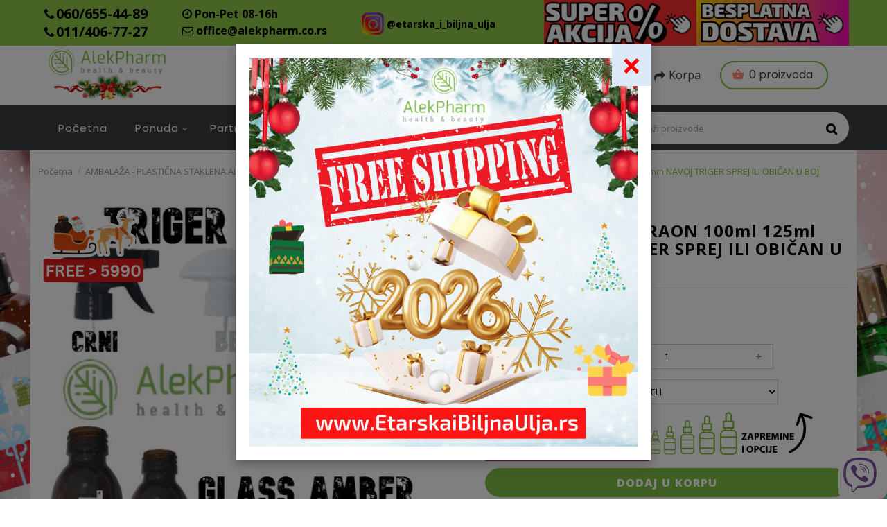

--- FILE ---
content_type: text/html; charset=utf-8
request_url: https://etarskaibiljnaulja.rs/staklena-ambalaza-boce-i-teglice/boca-staklena-braon-100ml-125ml-28mm-navoj-triger-sprej-ili-obican-u-boji-1834.html
body_size: 39533
content:
<!DOCTYPE HTML> <!--[if lt IE 7]><html class="no-js lt-ie9 lt-ie8 lt-ie7" lang="sr-cs"><![endif]--> <!--[if IE 7]><html class="no-js lt-ie9 lt-ie8 ie7" lang="sr-cs"><![endif]--> <!--[if IE 8]><html class="no-js lt-ie9 ie8" lang="sr-cs"><![endif]--> <!--[if gt IE 8]><html class="no-js ie9" lang="sr-cs"><![endif]--><html lang="sr-cs" dir="ltr" class="ltr"><head><meta charset="utf-8" /><title>BOCA STAKLENA BRAON 100ml 125ml 28mm NAVOJ TRIGER SPREJ ILI OBIČAN</title><meta name="description" content="BOCA STAKLENA BRAON 100ml 125ml 28mm NAVOJ TRIGER SPREJ ILI OBIČAN U BOJI." /><meta name="generator" content="PrestaShop" /><meta name="robots" content="index,follow" /><meta name="viewport" content="width=device-width, minimum-scale=0.25, maximum-scale=1.6, initial-scale=1.0" /><meta name="apple-mobile-web-app-capable" content="yes" /><meta name="facebook-domain-verification" content="ldegbre1lkl1js5ahz4v03ilw6male" /><link rel="icon" type="image/vnd.microsoft.icon" href="/img/favicon.ico?1759953217" /><link rel="shortcut icon" type="image/x-icon" href="/img/favicon.ico?1759953217" /><link rel="stylesheet" href="https://etarskaibiljnaulja.rs/themes/pf_season/cache/v_143_5e7eb763e3bc0144c49e2bbee7eedfae_all.css" type="text/css" media="all" /><link rel="stylesheet" href="https://etarskaibiljnaulja.rs/themes/pf_season/cache/v_143_0aca487e5b045052b75dee8e7359836b_print.css" type="text/css" media="print" /> <script type="text/javascript">/* <![CDATA[ */;var CUSTOMIZE_TEXTFIELD=1;var FancyboxI18nClose='Close';var FancyboxI18nNext='Next';var FancyboxI18nPrev='Previous';var PS_CATALOG_MODE=false;var added_to_wishlist='The product was successfully added to your wishlist.';var ajax_allowed=false;var ajaxsearch=true;var allowBuyWhenOutOfStock=true;var attribute_anchor_separator='-';var attributesCombinations=[{"id_attribute":"544","attribute":"100ml_triger_beli","id_attribute_group":"1","group":"zapremina_opcije"},{"id_attribute":"545","attribute":"100ml_triger_crni","id_attribute_group":"1","group":"zapremina_opcije"},{"id_attribute":"546","attribute":"100ml_triger_providni","id_attribute_group":"1","group":"zapremina_opcije"},{"id_attribute":"547","attribute":"100ml_obican_sprej_beli","id_attribute_group":"1","group":"zapremina_opcije"},{"id_attribute":"548","attribute":"125ml_triger_beli","id_attribute_group":"1","group":"zapremina_opcije"},{"id_attribute":"549","attribute":"125ml_triger_crni","id_attribute_group":"1","group":"zapremina_opcije"},{"id_attribute":"550","attribute":"125ml_triger_providni","id_attribute_group":"1","group":"zapremina_opcije"},{"id_attribute":"551","attribute":"125ml_obican_sprej_beli","id_attribute_group":"1","group":"zapremina_opcije"}];var availableLaterValue='';var availableNowValue='';var baseDir='https://etarskaibiljnaulja.rs/';var baseUri='https://etarskaibiljnaulja.rs/';var blocksearch_type='top';var combinations={"9253":{"attributes_values":{"1":"100ML + TRIGER BELI"},"attributes":[544],"price":58.333333,"specific_price":false,"ecotax":0,"weight":0.2,"quantity":882,"reference":"","unit_impact":0,"minimal_quantity":"1","date_formatted":"","available_date":"","id_image":-1,"list":"'544'"},"9254":{"attributes_values":{"1":"100ML + TRIGER CRNI"},"attributes":[545],"price":58.333333,"specific_price":false,"ecotax":0,"weight":0.2,"quantity":498,"reference":"","unit_impact":0,"minimal_quantity":"1","date_formatted":"","available_date":"","id_image":-1,"list":"'545'"},"9255":{"attributes_values":{"1":"100ML + TRIGER PROVIDNI "},"attributes":[546],"price":58.333333,"specific_price":false,"ecotax":0,"weight":0.2,"quantity":991,"reference":"","unit_impact":0,"minimal_quantity":"1","date_formatted":"","available_date":"","id_image":-1,"list":"'546'"},"9256":{"attributes_values":{"1":"100ML + OBI\u010cAN SPREJ BELI"},"attributes":[547],"price":58.333333,"specific_price":false,"ecotax":0,"weight":0.2,"quantity":-251,"reference":"","unit_impact":0,"minimal_quantity":"1","date_formatted":"","available_date":"","id_image":-1,"list":"'547'"},"9257":{"attributes_values":{"1":"125ML + TRIGER BELI"},"attributes":[548],"price":58.333333,"specific_price":false,"ecotax":0,"weight":0.2,"quantity":987,"reference":"","unit_impact":0,"minimal_quantity":"1","date_formatted":"","available_date":"","id_image":-1,"list":"'548'"},"9258":{"attributes_values":{"1":"125ML + TRIGER CRNI"},"attributes":[549],"price":58.333333,"specific_price":false,"ecotax":0,"weight":0.2,"quantity":843,"reference":"","unit_impact":0,"minimal_quantity":"1","date_formatted":"","available_date":"","id_image":-1,"list":"'549'"},"9259":{"attributes_values":{"1":"125ML + TRIGER PROVIDNI"},"attributes":[550],"price":58.333333,"specific_price":false,"ecotax":0,"weight":0.2,"quantity":967,"reference":"","unit_impact":0,"minimal_quantity":"1","date_formatted":"","available_date":"","id_image":-1,"list":"'550'"},"9260":{"attributes_values":{"1":"125ML + OBI\u010cAN SPREJ BELI"},"attributes":[551],"price":58.333333,"specific_price":false,"ecotax":0,"weight":0.2,"quantity":212,"reference":"","unit_impact":0,"minimal_quantity":"1","date_formatted":"","available_date":"","id_image":-1,"list":"'551'"}};var combinationsFromController={"9253":{"attributes_values":{"1":"100ML + TRIGER BELI"},"attributes":[544],"price":58.333333,"specific_price":false,"ecotax":0,"weight":0.2,"quantity":882,"reference":"","unit_impact":0,"minimal_quantity":"1","date_formatted":"","available_date":"","id_image":-1,"list":"'544'"},"9254":{"attributes_values":{"1":"100ML + TRIGER CRNI"},"attributes":[545],"price":58.333333,"specific_price":false,"ecotax":0,"weight":0.2,"quantity":498,"reference":"","unit_impact":0,"minimal_quantity":"1","date_formatted":"","available_date":"","id_image":-1,"list":"'545'"},"9255":{"attributes_values":{"1":"100ML + TRIGER PROVIDNI "},"attributes":[546],"price":58.333333,"specific_price":false,"ecotax":0,"weight":0.2,"quantity":991,"reference":"","unit_impact":0,"minimal_quantity":"1","date_formatted":"","available_date":"","id_image":-1,"list":"'546'"},"9256":{"attributes_values":{"1":"100ML + OBI\u010cAN SPREJ BELI"},"attributes":[547],"price":58.333333,"specific_price":false,"ecotax":0,"weight":0.2,"quantity":-251,"reference":"","unit_impact":0,"minimal_quantity":"1","date_formatted":"","available_date":"","id_image":-1,"list":"'547'"},"9257":{"attributes_values":{"1":"125ML + TRIGER BELI"},"attributes":[548],"price":58.333333,"specific_price":false,"ecotax":0,"weight":0.2,"quantity":987,"reference":"","unit_impact":0,"minimal_quantity":"1","date_formatted":"","available_date":"","id_image":-1,"list":"'548'"},"9258":{"attributes_values":{"1":"125ML + TRIGER CRNI"},"attributes":[549],"price":58.333333,"specific_price":false,"ecotax":0,"weight":0.2,"quantity":843,"reference":"","unit_impact":0,"minimal_quantity":"1","date_formatted":"","available_date":"","id_image":-1,"list":"'549'"},"9259":{"attributes_values":{"1":"125ML + TRIGER PROVIDNI"},"attributes":[550],"price":58.333333,"specific_price":false,"ecotax":0,"weight":0.2,"quantity":967,"reference":"","unit_impact":0,"minimal_quantity":"1","date_formatted":"","available_date":"","id_image":-1,"list":"'550'"},"9260":{"attributes_values":{"1":"125ML + OBI\u010cAN SPREJ BELI"},"attributes":[551],"price":58.333333,"specific_price":false,"ecotax":0,"weight":0.2,"quantity":212,"reference":"","unit_impact":0,"minimal_quantity":"1","date_formatted":"","available_date":"","id_image":-1,"list":"'551'"}};var comparator_max_item=3;var comparedProductsIds=[];var confirm_report_message='Are you sure that you want to report this comment?';var contentOnly=false;var currency={"id":3,"name":"Dinar","iso_code":"RSD","iso_code_num":"841","sign":"rsd","blank":"1","conversion_rate":"1.000000","deleted":"0","format":"6","decimals":"1","active":"1","prefix":"","suffix":" rsd","id_shop_list":null,"force_id":false};var currencyBlank=1;var currencyFormat=6;var currencyRate=1;var currencySign='rsd';var currentDate='2026-01-23 22:47:13';var customerGroupWithoutTax=false;var customizationFields=false;var customizationId=null;var customizationIdMessage='Prilagodjavanje #';var default_eco_tax=0;var delete_txt='Izbriši';var displayDiscountPrice='0';var displayList=false;var displayPrice=0;var doesntExist='This combination does not exist for this product. Please select another combination.';var doesntExistNoMore='Ovaj proizvod više nije na stanju';var doesntExistNoMoreBut='sa zadatim atributima, ali jeste sa drugim.';var ecotaxTax_rate=0;var fieldRequired='Please fill in all the required fields before saving your customization.';var freeProductTranslation='Besplatno!';var freeShippingTranslation='Besplatna isporuka!';var generated_date=1769204833;var groupReduction=0;var hasDeliveryAddress=false;var highDPI=false;var idDefaultImage=3481;var id_lang=7;var id_product=1834;var img_dir='https://etarskaibiljnaulja.rs/themes/pf_season/img/';var img_prod_dir='https://etarskaibiljnaulja.rs/img/p/';var img_ps_dir='https://etarskaibiljnaulja.rs/img/';var instantsearch=false;var isGuest=0;var isLogged=0;var isMobile=false;var jqZoomEnabled=false;var loggin_required='Morate biti prijavljeni da biste upravljali spiskovima želja.';var maxQuantityToAllowDisplayOfLastQuantityMessage=0;var max_item='You cannot add more than 3 product(s) to the product comparison';var min_item='Please select at least one product';var minimalQuantity=1;var moderation_active=true;var mywishlist_url='https://etarskaibiljnaulja.rs/module/blockwishlist/mywishlist';var noTaxForThisProduct=false;var oosHookJsCodeFunctions=[];var page_name='product';var placeholder_blocknewsletter='Your e-mail';var priceDisplayMethod=0;var priceDisplayPrecision=2;var productAvailableForOrder=true;var productBasePriceTaxExcl=58.333333;var productBasePriceTaxExcluded=58.333333;var productBasePriceTaxIncl=70;var productHasAttributes=true;var productPrice=70;var productPriceTaxExcluded=0;var productPriceTaxIncluded=0;var productPriceWithoutReduction=70;var productReference='';var productShowPrice=true;var productUnitPriceRatio=0;var product_fileButtonHtml='Choose File';var product_fileDefaultHtml='No file selected';var product_specific_price=[];var productcomment_added='Vaš komentar je dodat!';var productcomment_added_moderation='Your comment has been added and will be available once approved by a moderator.';var productcomment_ok='U redu';var productcomment_title='Nov komentar';var productcomments_controller_url='https://etarskaibiljnaulja.rs/module/productcomments/default';var productcomments_url_rewrite=true;var quantitiesDisplayAllowed=false;var quantityAvailable=0;var quickView=false;var reduction_percent=0;var reduction_price=0;var removingLinkText='uklonite ovaj proizvod iz moje korpe';var roundMode=2;var search_url='https://etarskaibiljnaulja.rs/pretraga';var secure_key='7411a6db5d8e4b4397e84c2b39379fb0';var sharing_img='https://etarskaibiljnaulja.rs/3481/boca-staklena-braon-100ml-125ml-28mm-navoj-triger-sprej-ili-obican-u-boji.jpg';var sharing_name='BOCA STAKLENA BRAON 100ml 125ml 28mm NAVOJ TRIGER SPREJ ILI OBIČAN U BOJI';var sharing_url='https://etarskaibiljnaulja.rs/staklena-ambalaza-boce-i-teglice/boca-staklena-braon-100ml-125ml-28mm-navoj-triger-sprej-ili-obican-u-boji-1834.html';var specific_currency=false;var specific_price=0;var static_token='b4cff6efc7f3e75e37ad0c78dd067ee5';var stf_msg_error='Vaš mejl ne može biti poslat.Proverite mejl adresu i pokušajte ponovo.';var stf_msg_required='Niste uneli obavezna polja';var stf_msg_success='Vaš mejl je uspešno poslat';var stf_msg_title='Pošalji prijatelju';var stf_secure_key='c0f8441f3d4583982ccd4056b7d0867f';var stock_management=1;var taxRate=20;var toBeDetermined='Biće poništeno';var token='b4cff6efc7f3e75e37ad0c78dd067ee5';var upToTxt='Up to';var uploading_in_progress='Uploading in progress, please be patient.';var usingSecureMode=true;var wishlistProductsIds=false;/* ]]> */</script> <script type="text/javascript" src="https://etarskaibiljnaulja.rs/themes/pf_season/cache/v_106_51c753babd926dcba7242c90e042a6f9.js"></script> <meta property="og:title" content="BOCA STAKLENA BRAON 100ml 125ml 28mm NAVOJ TRIGER SPREJ ILI OBIČAN" /><meta property="og:url" content="https://etarskaibiljnaulja.rs/staklena-ambalaza-boce-i-teglice/boca-staklena-braon-100ml-125ml-28mm-navoj-triger-sprej-ili-obican-u-boji-1834.html" /><meta property="og:type" content="product" /><meta property="og:site_name" content="Alekpharm" /><meta property="og:description" content="BOCA STAKLENA BRAON 100ml 125ml 28mm NAVOJ TRIGER SPREJ ILI OBIČAN U BOJI." /><meta property="og:email" content="" /><meta property="og:phone_number" content="" /><meta property="og:street-address" content="" /><meta property="og:locality" content="" /><meta property="og:country-name" content="" /><meta property="og:postal-code" content="" /><meta property="og:image" content="https://etarskaibiljnaulja.rs/3481-large_default/boca-staklena-braon-100ml-125ml-28mm-navoj-triger-sprej-ili-obican-u-boji.jpg" /> <script type="text/javascript" src="https://maps.googleapis.com/maps/api/js?v=3.exp&amp;sensor=false&amp;language=en"></script> <script type="text/javascript" src="/modules/ptsmaplocator/views/js/gmap3.min.js"></script> <script type="text/javascript" src="/modules/ptsmaplocator/views/js/gmap3.infobox.js"></script> <script type="text/javascript">/* <![CDATA[ */;var combinationsInCatalogData=JSON.parse('{\"show_in_popular\":\"1\",\"show_in_category\":\"1\",\"show_in_search\":\"1\",\"show_in_related\":\"0\",\"display_add_to_cart\":\"0\",\"show_quantity\":\"0\",\"button_out_of_stock\":{\"7\":\"Nije na stanju\"},\"combinations_display_type\":\"1\",\"show_attributes_labels\":\"1\",\"show_color_as_labels\":\"0\",\"show_out_of_stock\":\"1\",\"show_price_for_combination\":\"0\",\"show_advanced_options\":\"0\",\"miniature_root_path\":\".product-container\",\"miniature_thumbnail_image_path\":\".product-image-container\",\"miniature_price_path\":\".price\",\"miniature_old_price_path\":\".old-price\",\"add_to_cart_button_path\":\".ajax_add_to_cart_button\"}');var advancedFormFields=JSON.parse('[{\"type\":\"text\",\"label\":\"Product miniature root path:\",\"name\":\"miniature_root_path\",\"class\":\"miniatureRootPath\",\"required\":false,\"lang\":false,\"desc\":\"You can set path to product miniature root element\",\"init_value\":\".product-container\"},{\"type\":\"text\",\"label\":\"Product miniature thumbnail container path:\",\"name\":\"miniature_thumbnail_image_path\",\"class\":\"miniatureThumbnailImagePath\",\"required\":false,\"lang\":false,\"desc\":\"You can set path to product miniature thumbnail container element\",\"init_value\":\".product-image-container\"},{\"type\":\"text\",\"label\":\"Product miniature price path:\",\"name\":\"miniature_price_path\",\"class\":\"miniaturePricePath\",\"required\":false,\"lang\":false,\"desc\":\"You can set path to product miniature price element\",\"init_value\":\".price\"},{\"type\":\"text\",\"label\":\"Product miniature old price path:\",\"name\":\"miniature_old_price_path\",\"class\":\"miniatureOldPricePath\",\"required\":false,\"lang\":false,\"desc\":\"You can set path to product miniature old price element\",\"init_value\":\".old-price\"},{\"type\":\"text\",\"label\":\"Product &quot;add to cart&quot; button path:\",\"name\":\"add_to_cart_button_path\",\"class\":\"addToCartButtonPath\",\"required\":false,\"lang\":false,\"desc\":\"You can set path to product &quot;add to cart&quot; button element\",\"init_value\":\".ajax_add_to_cart_button\"}]');var productCombinationsControllerLink='https://etarskaibiljnaulja.rs/module/combinationsincatalog/ProductCombinations';var idLang='7';var addToCartLabel='<span>Dodaj u korpu</span>';/* ]]> */</script><style type="text/css"></style> <script type="text/javascript">/* <![CDATA[ */;var pspc_labels=['days','hours','minutes','seconds'];var pspc_labels_lang={'days':'days','hours':'hours','minutes':'min.','seconds':'sec.'};var pspc_labels_lang_1={'days':'day','hours':'hour','minutes':'min.','seconds':'sec.'};var pspc_offer_txt="Offer ends in:";var pspc_theme="8-clock";var pspc_psv=1.6;var pspc_hide_after_end=1;var pspc_hide_expired=1;var pspc_highlight="seconds";var pspc_position_product="displayProductPriceBlock";var pspc_position_list="over_img";var pspc_adjust_positions=1;var pspc_promo_side="left";var pspc_token="b4cff6efc7f3e75e37ad0c78dd067ee5";var pspc_countdown_js="/modules/psproductcountdownpro/views/js/jquery.countdown.min.js";var pspc_show_colon=1;/* ]]> */</script> <script type="text/javascript">/* <![CDATA[ */;new WOW().init();/* ]]> */</script> <link href='https://fonts.googleapis.com/css?family=Hind:400,300,500,600,700' rel='stylesheet' type='text/css' /><link href='https://fonts.googleapis.com/css?family=Raleway:400,100,200,300,500,600,700,800,900' rel='stylesheet' type='text/css'><link href='https://fonts.googleapis.com/css?family=Ubuntu:300,400,500,700,300italic,400italic,500italic,700italic' rel='stylesheet' type='text/css'><link href='https://fonts.googleapis.com/css?family=Merriweather:400,300,300italic,400italic,700,700italic,900,900italic' rel='stylesheet' type='text/css'><link href='https://fonts.googleapis.com/css?family=Poppins:400,300,500,600,700' rel='stylesheet' type='text/css'><link href='https://fonts.googleapis.com/css?family=Open+Sans:400,300,300italic,400italic,600,600italic,700,700italic,800,800italic' rel='stylesheet' type='text/css'><link href='https://fonts.googleapis.com/css?family=Playfair+Display:700' rel='stylesheet' type='text/css' /> <!--[if IE 8]> <script src="https://oss.maxcdn.com/libs/html5shiv/3.7.0/html5shiv.js"></script> <script src="https://oss.maxcdn.com/libs/respond.js/1.3.0/respond.min.js"></script> <![endif]-->  <script async src="https://www.googletagmanager.com/gtag/js?id=G-Z8WJNCX3F7"></script> <script>/* <![CDATA[ */;window.dataLayer=window.dataLayer||[];function gtag(){dataLayer.push(arguments);}
gtag('js',new Date());gtag('config','G-Z8WJNCX3F7');/* ]]> */</script> <script>/* <![CDATA[ */;!function(f,b,e,v,n,t,s){if(f.fbq)return;n=f.fbq=function(){n.callMethod?n.callMethod.apply(n,arguments):n.queue.push(arguments)};if(!f._fbq)f._fbq=n;n.push=n;n.loaded=!0;n.version='2.0';n.queue=[];t=b.createElement(e);t.async=!0;t.src=v;s=b.getElementsByTagName(e)[0];s.parentNode.insertBefore(t,s)}(window,document,'script','https://connect.facebook.net/en_US/fbevents.js');fbq('init','402609520221858');fbq('track','PageView');/* ]]> */</script> <noscript><img height="1" width="1" style="display:none" src="https://www.facebook.com/tr?id=402609520221858&ev=PageView&noscript=1"/></noscript><style>.blog-content ul {
				list-style: disc !important;
		    padding-left: 16px !important;
			}
			.delivery_option.item strong, .delivery_option strong{
    color: #000 !important;
}
				.header-top {background:#90c948;padding: 0;font-weight: bold;}
				.white {color:#000;}
				.iso-cert {max-width: 320px;width:100%;display:block;float:right;}
				.pr0 {padding-right: 0 !important;}
				.header-top-links {
					float: left; padding-right: 50px;line-height: 45px;
				}
				.new-info-box {
					color: #000; font-weight: 600; font-size: 16px; margin-top: 5px;    text-align: left; 
				}
				#image-block #view_full_size .span_link {
					display: none;
				}
				@media only screen and (max-width: 1200px) {
					.header-top-links {
						padding-right: 30px;
					}
				}
				@media only screen and (max-width: 992px) {
					.header-top .text-left {
						text-align:center !important;
					}
					.header-top .nz-bar {
					    float: none;
					    padding: 0;
					    text-align: center;
					    display: block;
					    width: 100%;
					}
					.iso-cert {
						float:none !important;
						margin:0 auto;
					}
					.new-info-box {
						color: #000; font-weight: 600; font-size: 13px; margin-top: 10px;    text-align: left; 
					}
				}

				.bo-social-google-plus {
					display: none !important;
				}</style> <script src='https://www.google.com/recaptcha/api.js?hl=sr'></script>  <script>/* <![CDATA[ */;(function(w,d,s,l,i){w[l]=w[l]||[];w[l].push({'gtm.start':new Date().getTime(),event:'gtm.js'});var f=d.getElementsByTagName(s)[0],j=d.createElement(s),dl=l!='dataLayer'?'&l='+l:'';j.async=true;j.src='https://www.googletagmanager.com/gtm.js?id='+i+dl;f.parentNode.insertBefore(j,f);})(window,document,'script','dataLayer','GTM-PH6QVB9');/* ]]> */</script> <style>.fancybox-opened,.fancybox-wrap {
		z-index: 99999;
	}
	.widget-images .image-item:hover a.pts-popup span {
		top: 42% !important;
	}
	.widget-images .image-item a.pts-popup {
		width: 100%;
		height: 100%;
	}
	
	#brending-left {
	    position: fixed;
	    height: 100%;
	    width: 400px;
	    top: 0;
	    left: 50%;
	    margin-left: -996px;
	    text-align: right;
	    overflow: hidden;
	    z-index: 2;
	}
	#brending-right {
	    position: fixed;
	    height: 100%;
	    width: 400px;
	    top: 0;
	    right: 50%;
	    margin-right: -996px;
	    text-align: left;
	    overflow: hidden;
	    z-index: 2;
	}

	.header-top {
		z-index: 9999;
    position: relative;
	}

	.header-default {
		z-index: 9999;
    position: relative;
	}

	.topbar {
		background:#fff;
	}

	.nn1 {
		padding-right:0;padding-left:0;
	}

	.nn2 {
		line-height: 20px;text-align:center;padding-top:10px;
	}
	.fs16 {
		font-size:18px;
	}
	.nn3 {
		font-size:20px;color:#000 !important;
	}
	.nn4 {
		line-height: 20px;padding-top:10px;font-size: 16px;
	}
	.nn5 {
		margin-top: 2px; display: inline-block;color:#000 !important;
	}
	.nn6 {
		padding-right:0 !important;padding-left:0 !important;
	}
	.nn7 {
		display: inline-block; position: relative; right: -3px;
	}
	.bo-social-google-plus {
		display: none !important;
	}

	.social_block {
		display: none !important;
	}

	.topbar a {
	    color: #383d40;
	    font-size: 16px;
	    font-weight: 400;
	}

	.topbar .first span {
	    font-size: 16px;
	    font-weight: 400;
        position: relative;
	    top: 1px;
	}

	.dmreze:hover a, .dmreze span:hover {
		color:#000 !important;
	}

	.nn4.dmreze a {
		display: inline-block;
		margin-bottom: 4px;
	} 
	.nn4.dmreze a span {
	    position: relative;
	    top: 2px;
	}
	.mb4px {
		margin-bottom: 4px;
	}
	.mt8 {
	    margin-top: 8px;
	}
	.mr9px {
		margin-right: -9px;
	}

	@media only screen and (max-width: 768px) {
		.header-top .nz-bar .white.nn3 {
			margin-right: 15px;
		    padding: 7px 0;
		    display: inline-block;
		}
		.nz-bar.header-top-links.nn2 br {
		    display: none;
		}

		.header-top .nz-bar .white.nn3 {
			margin-right: 15px;
		    padding: 7px 0;
		    display: inline-block;
		}

		.icon-diff-nn4 {
			display: none;
		}

		.nz-bar.header-top-links.nn4 br {
		    display: none;
		}

		.nz-bar.header-top-links.nn4{
		    padding: 7px 0;
		    display: inline-block;
		}
		.nn5 {
			margin-left: 10px;
			margin-top: 6px;
		}
		.nn7 {
			right: 0
		}
		.header-top .container {
			padding:0 !important;
		}
		.clr-black{
			color: #000 !important;
		}
		.mr9px {
			margin-right: 0px !important;
		}



	}

	@media only screen and (max-width: 600px) {
		#header .cart_block {
		    right: -70px;
		}
	}


	#opc_delivery_methods > div.order_carrier_content.box > p {
		font-size: 20px;
    color: #000;
	}
	#opc_delivery_methods > div.order_carrier_content.box > div:nth-child(5) > p {
		    text-transform: uppercase;
    font-weight: bold;
	}


		/* 23-08-2021 */
	#category #breadcrumb {
		display: none;
	}
	#category h1.page-heading{
		margin-top: 0;
		margin-bottom: 0;
	}

	#category #wid-key_1514234580185 {
		margin-top: 20px;
	}
	#new-bread {
		padding-left: 0;
	}

	#category .product-label.product-label-new, #category .product-label.new-box {
			display: none;
	}

	#category.category-3 div.verticalmenu .navbar-nav > li:nth-child(1),
	#category.category-4 div.verticalmenu .navbar-nav > li:nth-child(2),
	#category.category-8 div.verticalmenu .navbar-nav > li:nth-child(3),
	#category.category-63 div.verticalmenu .navbar-nav > li:nth-child(4),
	#category.category-29 div.verticalmenu .navbar-nav > li:nth-child(5),
	#category.category-14 div.verticalmenu .navbar-nav > li:nth-child(6),
	#category.category-21 div.verticalmenu .navbar-nav > li:nth-child(7),
	#category.category-20 div.verticalmenu .navbar-nav > li:nth-child(8),
	#category.category-54 div.verticalmenu .navbar-nav > li:nth-child(9),
	#category.category-87 div.verticalmenu .navbar-nav > li:nth-child(10),
	#category.category-56 div.verticalmenu .navbar-nav > li:nth-child(11),
	#category.category-5 div.verticalmenu .navbar-nav > li:nth-child(12),
	#category.category-60 div.verticalmenu .navbar-nav > li:nth-child(13),
	#category.category-10 div.verticalmenu .navbar-nav > li:nth-child(14),
	#category.category-11 div.verticalmenu .navbar-nav > li:nth-child(15),
	#category.category-62 div.verticalmenu .navbar-nav > li:nth-child(16),
	#category.category-12 div.verticalmenu .navbar-nav > li:nth-child(17),
	#category.category-13 div.verticalmenu .navbar-nav > li:nth-child(18),
	#category.category-17 div.verticalmenu .navbar-nav > li:nth-child(19),
	#category.category-16 div.verticalmenu .navbar-nav > li:nth-child(20),
	#category.category-64 div.verticalmenu .navbar-nav > li:nth-child(21),
	#category.category-19 div.verticalmenu .navbar-nav > li:nth-child(22),
	#category.category-38 div.verticalmenu .navbar-nav > li:nth-child(23) {
		border-right: 2px solid #7fbd42;
	    border-color: #7fbd42;
	    background-color: #7fbd42 !important;
	    color: #fff !important;
	}
	#category.category-3 div.verticalmenu .navbar-nav > li:nth-child(1) .new-title,
	#category.category-4 div.verticalmenu .navbar-nav > li:nth-child(2) .new-title,
	#category.category-8 div.verticalmenu .navbar-nav > li:nth-child(3) .new-title,
	#category.category-63 div.verticalmenu .navbar-nav > li:nth-child(4) .new-title,
	#category.category-29 div.verticalmenu .navbar-nav > li:nth-child(5) .new-title,
	#category.category-14 div.verticalmenu .navbar-nav > li:nth-child(6) .new-title,
	#category.category-21 div.verticalmenu .navbar-nav > li:nth-child(7) .new-title,
	#category.category-20 div.verticalmenu .navbar-nav > li:nth-child(8) .new-title,
	#category.category-54 div.verticalmenu .navbar-nav > li:nth-child(9) .new-title,
	#category.category-87 div.verticalmenu .navbar-nav > li:nth-child(10) .new-title,
	#category.category-56 div.verticalmenu .navbar-nav > li:nth-child(11) .new-title,
	#category.category-5 div.verticalmenu .navbar-nav > li:nth-child(12) .new-title,
	#category.category-60 div.verticalmenu .navbar-nav > li:nth-child(13) .new-title,
	#category.category-10 div.verticalmenu .navbar-nav > li:nth-child(14) .new-title,
	#category.category-11 div.verticalmenu .navbar-nav > li:nth-child(15) .new-title,
	#category.category-62 div.verticalmenu .navbar-nav > li:nth-child(16) .new-title,
	#category.category-12 div.verticalmenu .navbar-nav > li:nth-child(17) .new-title,
	#category.category-13 div.verticalmenu .navbar-nav > li:nth-child(18) .new-title,
	#category.category-17 div.verticalmenu .navbar-nav > li:nth-child(19) .new-title,
	#category.category-16 div.verticalmenu .navbar-nav > li:nth-child(20) .new-title,
	#category.category-64 div.verticalmenu .navbar-nav > li:nth-child(21) .new-title,
	#category.category-19 div.verticalmenu .navbar-nav > li:nth-child(22) .new-title,
	#category.category-38 div.verticalmenu .navbar-nav > li:nth-child(23) .new-title{
	    color: #fff !important;
	}

	#wid-key_1629725055814 img {
		width:100%;
	}

	.img-back.product_img_link {
	    display: none;
	}
	.delivery_option_price {
		text-align: center;
    text-transform: uppercase;
    font-weight: bold;
	}


	.product-block .price .product-price,.product-block .content_price.price {
		font-weight: 800;
		font-size: 18px;
	}
	.ajax_block_product .product-meta .wrap-hover .right.pull-right {
		display: none !important;
	}
	.ajax_block_product .product-meta .wrap-hover .content_price.price{
	    text-align: center;
	    width: 100%;
	}

	.mt-0 {
		margin-top:0 !important;
	}

	.facebook-wrapper iframe {
		z-index: 9999;
	}

	.blog-description p {
		font-size: 14px;
    color: #252525;
	}


	.cart_unit ul {
		display: flex;
	    flex-direction: column;
	}

	.cart_unit ul .price.special-price {
		order: 5;
	}
	.cart_unit ul .price-percent-reduction.small {
	    color: red;
	    order: 4;
	}

	.cart_unit ul .old-price {
		text-decoration: line-through; order: 3;
	}




.bottom-right {
	position: fixed; bottom: 0; right: 0; z-index: 999; background: #fff; padding: 10px; border-radius: 12px;
}

.bottom-right .viber {
	float: left; display: block; position: relative; right: 4px;
}
.bottom-right .wp {
	float: left; display: block;
}

#wid-key_1514235236993 .availability {
	display: none !important;
}

#wid-key_1514235236993 .title_block {
	padding-left:5px !important;
	line-height: 1.5;
}
#wid-key_1514235236993 .title_block span {
	padding-left: 0 !important;
    color: red;
    border-bottom: 4px solid red;
}

.producttabs .product-label.new-box {
	right: 10px !important;
    left: auto !important;
}

.psproductcountdown.pspc-show-promo-text .pspc_h, .psproductcountdown.pspc-show-promo-text .pspc-offer-ends {
    left: 13px;
    font-weight: bold;
}

#index .psproductcountdown.pspc-show-promo-text .pspc_h, #index .psproductcountdown.pspc-show-promo-text .pspc-offer-ends {
    left: 19px;
    font-weight: bold;
    font-size: 9px !important;
}
/*#category .product-label.product-label-new, #category .product-label.new-box {
	left: 50%;
}
*/
/*#index .producttabs .addtocart.cart {
    display: none !important;
}*/

/*#index .productrecommended .addtocart.cart {
    display: none !important;
}*/

/*#wid-key_1514235236993 .product-block .product-meta {
    min-height: auto !important;
}*/


.productrecommended .owl-carousel-play .addtocart {
	margin-left: -10px;
}
#wid-key_1514235236993 .product-block .product-meta {
    min-height: 153px;
}

.addToCartFormWrapper {
	padding: 10px 10px 8px 10px !important;
}


#wid-key_1666091254543 .footer-diff {margin-top:0 !important;}
.footer-diff.mt0 {margin-top:0 !important;}
.facebook {margin-bottom: 20px;}

/*#category .corner-ribbon.top-right {
	top: 54px !important;
    right: -13px !important;
    padding: 5px 100px;
    width: 380px;
}*/


#category .corner-ribbon.top-right {
    -webkit-transform: rotate(-45deg);
    padding: 5px 75px;
    top: 118px;
    right: -97px;
    width: 478px;
    font-size: 15px;
    line-height: 1.3em;
    background: #046D3B;
}


#search .corner-ribbon.top-right {
	-webkit-transform: rotate(-45deg);
    padding: 5px 35px;
    top: 83px;
    right: -57px;
    width: 318px;
    font-size: 10px;
    line-height: 1.3em;
    background:#046D3B;
}

/*#wid-key_1514235236993 .corner-ribbon.top-right {
	-webkit-transform: rotate(-45deg);
    padding: 5px 95px;
    top: 44px;
    right: -43px;
    width: 335px;
    font-size: 11px;
    line-height: 1.3em;
}*/


#wid-key_1514235236993 .corner-ribbon.top-right {
    -webkit-transform: rotate(-45deg);
    padding: 5px 35px;
    top: 83px;
    right: -57px;
    width: 318px;
    font-size: 10px;
    line-height: 1.3em;
    background:#046D3B;
}


/*.producttabs .corner-ribbon.top-right{
	-webkit-transform: rotate(-45deg);
    padding: 5px 95px;
    top: 40px;
    right: -50px;
    width: 348px;
    font-size: 11px;
    line-height: 1.3em;
}
*/

.producttabs .corner-ribbon.top-right{
	-webkit-transform: rotate(-45deg);
    padding: 5px 35px;
    top: 83px;
    right: -57px;
    width: 318px;
    font-size: 10px;
    line-height: 1.3em;
    background:#046D3B;
}

#product #center_column .corner-ribbon.top-right {
	/*left: -115px !important;
    right: 0 !important;
    top: 85px;
    width: 510px;
    font-size: 21px;
    padding: 0 110px;*/
        left: -154px;
    right: 0px !important;
    top: 185px;
    width: 790px;
    font-size: 21px;
    padding: 11px 100px 11px 87px;
    background: #046D3B;
}
#product #center_column .corner-ribbon.top-right .menu-img-new{
	max-width: 73px !important;
}


@media (max-width: 700px) {
      
	/*#category .corner-ribbon.top-right {
	    top: 42px !important;
	    left: -111px !important;
	    line-height: 1.1 !important;
	    padding: 5px 101px;
	    font-size: 10px;
	}*/

	#category .corner-ribbon.top-right {
    top: 92px !important;
    left: -116px !important;
    line-height: 1.1 !important;
    padding: 5px 24px 5px 118px;
    font-size: 10px;
    width: 338px;
}

/*	#index .corner-ribbon.top-right {
	    top: 38px !important;
   		right: -60px !important;
	    padding: 5px 105px;
	    font-size: 9px;
	    line-height: 1.1 !important;
	}*/

	#index .corner-ribbon.top-right {
    top: 94px !important;
        right: 10px !important;
        width: 410px !important;
        padding: 5px 45px 5px 80px;
}


#index .producttab-content .corner-ribbon.top-right {
    top: 147px !important;
    left: -161px !important;
    line-height: 1.1 !important;
    padding: 5px 164px 5px 114px;
    font-size: 16px;
    width: 741px;
}

/*	#index .producttab-content .corner-ribbon.top-right {
	    top: 77px !important;
	    left: -71px !important;
	    line-height: 1.1 !important;
	    padding: 5px 64px;
	    font-size: 16px;
	}*/

/*	#search .corner-ribbon.top-right {
	    padding: 5px 105px;
	    font-size: 9px;
	    top: 51px;
	    right: -68px;
	}
*/

#search .corner-ribbon.top-right {
-webkit-transform: rotate(-45deg);
    padding: 5px 32px 5px 114px;
    top: 84px;
    right: -57px;
    width: 338px;
    font-size: 10px;
    line-height: 1.3em;
    background: #046D3B;
}

		#opc_delivery_methods > div.order_carrier_content.box > div.delivery_options_address > div.delivery_options > label:nth-child(1) > div > div > table > tbody > tr > td:nth-child(3) {
		max-width: 140px;
		font-size: 12px;
	}
#opc_delivery_methods > div.order_carrier_content.box > div.delivery_options_address > div.delivery_options > label:nth-child(1) > div > div > table > tbody > tr > td:nth-child(3) > small {
		font-size: 12px !important;
	}
#opc_delivery_methods > div.order_carrier_content.box > div.delivery_options_address > div.delivery_options > label:nth-child(1) > div > div > table > tbody > tr > td:nth-child(3) > small > span {
		font-size: 12px !important;
	}

#opc_delivery_methods > div.order_carrier_content.box > div.delivery_options_address > div.delivery_options > label:nth-child(1) > div > div > table > tbody > tr > td:nth-child(3) {
		font-size:12px;
	}
	
	#product #center_column .corner-ribbon.top-right {
    left: -124px;
    right: 0px !important;
    top: 75px;
    width: 560px;
    font-size: 15px;
    padding: 11px 130px 11px 77px;
    background: #046D3B;
}


}



#product #center_column #ptsblockrelatedproducts .corner-ribbon.top-right {
left: -107px !important;
    top: 50px;
    width: 470px;
    font-size: 11px;
    padding: 5px 140px 5px 80px;
}

#image-block .discount {
	display: none;
}

.product-block .price > span {
	display: block;
}

body#product #old_price {
	display:block  !important;
margin-left: 0 !important;
    padding-left: 0 !important;
width: 100%;
  }

body#product  #old_price_display {
margin-left: 0 !important;
}

.content_prices #old_price_display {
	    font-size: 22px !important;
	    color:#000 !important;
}
body#product #reduction_percent span#reduction_percent_display:before {
    content: 'Uključen POPUST od ';
}

#order-opc .delivery_option > div > table.resume td.delivery_option_radio {
	padding:0;
}
.delivery_option_radio .radio input[type="radio"] {
	position: relative !important;
	margin-left: 0 !important;
}

.delivery_option_radio label {
	padding:36px 19px;
	cursor: pointer;
}

.no-hover:hover {
	background-color: #fff !important;
}

#category div.verticalmenu .navbar-nav > li.no-hover:hover, #category div.verticalmenu .navbar-nav > li.no-hover:hover a {
	background-color: #fff !important;

}

#index div.verticalmenu .navbar-nav > li.no-hover:hover, #index div.verticalmenu .navbar-nav > li:hover.no-hover a {
		background-color: #fff !important;
}

.bloglatest .latest-posts-image {

	clear: both;
    width: 100%;
    margin-bottom: 10px;
}
.bloglatest .latest-posts-image .img-responsive{
	width: 100%;
}

.facebook-wrapper iframe {
	z-index: 1;
}
.delivery_option:hover {
    cursor: pointer;
}
#cms #center_column p {
	color:#000;
}

.cms-politika-reklamacija #center_column a, .cms-politika-reklamacija #center_column a > * {
    color: green !important;
}
.cms-politika-privatnosti #center_column a, .cms-politika-privatnosti #center_column a > * {
    color: green !important;
}

body.product .box-cart-bottom.pull-left {
    margin-top: 26px;
}

.dblock {
	display: inline-block;
}

    .trust-left {
        float: right !important;
        display: block !important;
        width: 220px !important;
        right: 0 !important;
    }
    .trust-right {
        float: right !important;
        display: block !important;
        width: 220px !important;
        right: 9px !important;
    }

@media (max-width: 768px) {

    .trust-mobile {
    	max-width: 380px;
    	display: block;
    	margin:auto;
    }

    .logo.img-responsive {
	    margin: 2px auto !important;
	}

	.trust-mobile::before, .trust-mobile::after {
		display: block;
    content: "";
    clear: both;
	}
}
@media (max-width: 389px) {
	 .trust-left {
        width: 150px !important;
    }
    .trust-right {
        width: 150px !important;
    }
}


#attributes .attribute_list .form-control {
    max-width: 310px;
}

#quantity_wanted_p input {
    min-width: 310px !important;
}

@media screen and (max-width: 500px) {
    #attributes .attribute_list .form-control {
	    max-width: 300px;
	}

	#quantity_wanted_p input {
	    min-width: 300px !important;
	}

}
@media screen and (max-width: 389px) {
	.trust-mobile {
		max-width: 310px;
	}
}
@media screen and (max-width: 340px) {
    #attributes .attribute_list .form-control {
	    max-width: 260px;
	}

	#quantity_wanted_p input {
	    min-width: 260px !important;
	}

}

.smaller-p-space p{
	padding-bottom:0;
}
.smaller-p-space h2, .smaller-p-space h3, .smaller-p-space h4, .smaller-p-space h5, .smaller-p-space h6{
	margin-bottom: 5px;
}

.category-info .cat_desc {
	    color: #000;
    font-size: 15px;
    margin-top: 4px;
    text-align: justify;
}

.page-heading {
	background: none !important;
	padding-left: 0 !important;
	padding-top: 10px;
}

#order-opc .page-heading {
	padding-left: 55px !important;
    padding-top: 1px !important;
}

@media (max-width: 991px) {
    .product_list.grid .product-block .wrap-hover {
        min-height: 49px;
    }
      .placanje-karticom strong {
    	font-size:14px;
    }

    .payment_module.placanje-karticom > a{
    	font-size: 22px;
    font-weight: bold;
    }


    p.payment_module a {
    	    padding: 120px 15px 20px 15px !important;
    text-align: center !important;
    background-position: center 20px !important;
    }
}

/*#wid-key_1738747750794 .product-meta .wrap-hover {
	min-height: 50px;
}*/

#prices-drop #breadcrumb {
	display: none;
}

#product .content_prices .pspc-wrp:nth-child(1)::after {
    content: " ili do isteka određenih količina";
    color: red !important;
    font-size: 15px;
    display: block;
    font-weight: bold;
}




/* kartica */
p.payment_module a.cheque:after, p.payment_module a.bankwire:after, p.payment_module a.cash:after,  p.payment_module a:after {
    display: block;
    content: "\f054";
    position: absolute;
    right: 15px;
    margin-top: -11px;
    top: 50%;
    font-family: "FontAwesome";
    font-size: 25px;
    height: 22px;
    width: 14px;
    color: #000;
}


@media (max-width: 680px) {
		#opc_delivery_methods > div.order_carrier_content.box > div.delivery_options_address > div.delivery_options > label:nth-child(2) > div > div > table > tbody > tr > td:nth-child(3), #opc_delivery_methods > div.order_carrier_content.box > div.delivery_options_address > div.delivery_options > label:nth-child(1) > div > div > table > tbody > tr > td:nth-child(3) {
	    width: 49%;
	    min-width: 150px !important;
	}

	#order .delivery_option > div > table.resume td.delivery_option_logo, #order-opc .delivery_option > div > table.resume td.delivery_option_logo {
		padding: 0 !important;
    width: 11% !important;
	}
	#opc_delivery_methods > div.order_carrier_content.box > div.delivery_options_address > div.delivery_options > label:nth-child(2) > div > div > table > tbody > tr > td:nth-child(3) {
		font-size:12px !important;
	}

	#opc_delivery_methods > div.order_carrier_content.box > div.delivery_options_address > div.delivery_options > label:nth-child(1) > div > div > table > tbody > tr > td.delivery_option_price, #opc_delivery_methods > div.order_carrier_content.box > div.delivery_options_address > div.delivery_options > label:nth-child(2) > div > div > table > tbody > tr > td.delivery_option_price {
		width: 30%;
		padding:2px;
	}

	#opc_delivery_methods > div.order_carrier_content.box > div.delivery_options_address > div.delivery_options > label:nth-child(2) > div > div > table > tbody > tr > td.delivery_option_radio, #opc_delivery_methods > div.order_carrier_content.box > div.delivery_options_address > div.delivery_options > label:nth-child(1) > div > div > table > tbody > tr > td.delivery_option_radio {
		width: 10%;
	}

	.order_carrier_logo {
		min-width: 35px !important;
	}
}


#index .corner-ribbon.top-right.sticky.blue {
    background: #046D3B;
    top: 80px;
    right: -74px;
}



	@media only screen and (max-width: 992px) {
		.trust-left, .trust-right {
			max-width: 190px;
			width: 100%;
		}
	}</style></head><body id="product" class="product product-1834 product-boca-staklena-braon-100ml-125ml-28mm-navoj-triger-sprej-ili-obican-u-boji category-25 category-staklena-ambalaza-boce-i-teglice show-left-column hide-right-column lang_sr layout-fullwidth" itemscope="" itemtype="https://schema.org/WebPage" > <noscript><iframe src="https://www.googletagmanager.com/ns.html?id=GTM-PH6QVB9" height="0" width="0" style="display:none;visibility:hidden"></iframe></noscript><div id="brending-left"> <img src="https://etarskaibiljnaulja.rs/img/levi.gif" alt="Alekpharm - Etarska i Biljna Ulja"></div><div id="brending-right"> <img src="https://etarskaibiljnaulja.rs/img/desni.gif" alt="Alekpharm - Etarska i Biljna Ulja"></div><div class="bottom-right"><div class="viber"> <a href="viber://chat?number=%2B381606554489"> <img src="https://etarskaibiljnaulja.rs/viber.svg" alt="Viber Alekpharm" width="50"> </a></div></div><div class="header-top"><div class="container" class="nn1"><div class="col-lg-7 col-md-7 col-sm-7 text-left"><div class="slogan nz-clearfix"><div class="nz-bar header-top-links nn2"><div class="mb4px"> <span class="nz-icon none small icon-phone animate-false white fs16"></span> <a href="tel:+381606554489" class="white nn3">060/655-44-89</a> <br></div><div class="mb4px"> <span class="nz-icon none small icon-phone animate-false white fs16"></span> <a href="tel:+381114067727" class="white nn3">011/406-77-27</a> <br></div></div><div class="nz-bar header-top-links nn4"><div class="mb4px"> <span class="nz-icon none small icon-clock-o animate-false white"></span> <span class="white">Pon-Pet 08-16h</span><br/></div><div> <span class="nz-icon none small icon-envelope-o animate-false white"></span> <span class="white"><a href="mailto:office@alekpharm.co.rs" class="white"> office@alekpharm.co.rs</a></span></div></div><div class="nz-bar header-top-links pr0 nn4 dmreze"><a target="_blank" href="https://www.instagram.com/etarska_i_biljna_ulja/" class="bo-social-instagram bo-social-white mt8" data-original-title="Instagram"> <img width="32" src="https://etarskaibiljnaulja.rs/images/instagram.png" alt=""> <span class="clr-black" style="font-size: 14px;"> @etarska_i_biljna_ulja</span> </a></div></div></div><div class="col-lg-5 col-md-5 col-sm-5 nn6 trust-mobile"><a class="trust-right" href="https://etarskaibiljnaulja.rs/besplatna-dostava-akcija-79" target="_blank" title="Besplatna dostava uz kupljeni proizvod"> <img src="https://etarskaibiljnaulja.rs/img/besplatnadostavagif1.gif" alt="Besplatna dostava uz kupljeni proizvod" class=""> </a> <a class="trust-left" href="https://etarskaibiljnaulja.rs/super-akcija" target="_blank" title="Pogledajte super akciju"> <img src="https://etarskaibiljnaulja.rs/img/superakcijagif-new.gif" alt="Super akcija - Alekpharm"> </a></div></div></div><div id="page"> <header id="header" class="header-default"><div id="topbar" class="topbar"><div class="container"><div class="pts-inner"><div id="header_logo" class="col-lg-3 col-md-3 col-sm-6 col-xs-12 no-padding"><div id="logo-theme" class="logo-store"> <a href="https://etarskaibiljnaulja.rs/" title="Alekpharm"> <img class="logo img-responsive" src="https://etarskaibiljnaulja.rs/img/logo-novogodisnji-v1.png" alt="Alekpharm" width="200" height="90"/> </a></div></div><div id="social_block" class="social_block bo-social-icons social-radius-rounded pull-right"> <a target="_blank" href="https://www.facebook.com/etarskaibiljnaulja" class="bo-social-facebook bo-social-white" data-original-title="Facebook"> <i class="icon-facebook"></i> <span>Facebook</span> </a> <a target="_blank" href="https://twitter.com/alekpharmshop" class="bo-social-twitter bo-social-white" data-original-title="Twitter"> <i class="icon-twitter"></i> <span>Twitter</span> </a> <a target="_blank" href="https://plus.google.com/u/0/103694888755983898241" class="bo-social-google-plus bo-social-white" data-original-title="Google Plus"> <i class="icon-google-plus"></i> <span>Google Plus</span> </a> <a target="_blank" href="https://www.instagram.com/etarska_i_biljna_ulja/" class="bo-social-instagram bo-social-white" data-original-title="Instagram"> <i class="icon-instagram"></i><span>Instagram</span> </a></div><div class="header-cart "><div id="cart" class="shopping_cart"><div class="heading"><div class="mini-cart"> <a class="links" href="https://etarskaibiljnaulja.rs/quick-order" title="Pregladaj moju korpu" rel="nofollow"> <span class="ajax_cart_quantity unvisible">0 </span> <span class="ajax_cart_product_txt unvisible">proizvod</span> <span class="ajax_cart_product_txt_s unvisible">proizvoda</span> <span style="display:none" class="ajax_cart_total unvisible"> </span> <span class="ajax_cart_no_product">0 proizvoda</span> </a></div></div><div class="cart_block block exclusive"><div class="block_content"><div class="cart_block_list"><p class="cart_block_no_products"> Nema proizvoda</p><div class="cart-prices"><div class="cart-prices-line first-line"> <span class="price cart_block_shipping_cost ajax_cart_shipping_cost unvisible"> Biće poništeno </span> <span class="unvisible"> Isporuka </span></div><div class="cart-prices-line"> <span class="price cart_block_tax_cost ajax_cart_tax_cost">0,00 rsd</span> <span>PDV20%</span></div><div class="cart-prices-line last-line"> <span class="price cart_block_total ajax_block_cart_total">0,00 rsd</span> <span>Ukupno</span></div><p> Cene su sa PDV20%</p></div><p class="cart-buttons clearfix"> <a id="button_order_cart" class="btn btn-sm btn-outline btn-default pull-right" href="https://etarskaibiljnaulja.rs/quick-order" title="Plaćanje" rel="nofollow"> <span> Plaćanje<i class="icon-chevron-right right"></i> </span> </a></p></div></div></div></div></div><div id="layer_cart"><div class="clearfix"><div class="layer_cart_product col-xs-12 col-md-6"> <span class="cross" title="Zatvorite prozor"></span><h5 class="title text-success"> <i class="icon-ok"></i>Prozvod je uspešno dodat u vašu korpu</h5><div class="product-image-container layer_cart_img"></div><div class="layer_cart_product_info"> <span id="layer_cart_product_title" class="product-name"></span> <span id="layer_cart_product_attributes"></span><div> <strong class="dark">Količina</strong> <span id="layer_cart_product_quantity"></span></div><div> <strong class="dark">Ukupno</strong> <span id="layer_cart_product_price"></span></div></div></div><div class="layer_cart_cart col-xs-12 col-md-6"> <span class="title"> <span class="ajax_cart_product_txt_s unvisible"> Imate <span class="ajax_cart_quantity">0</span> stavki u korpi. </span> <span class="ajax_cart_product_txt "> Imate 1 artikal u korpi. </span> </span><div class="layer_cart_row"> <strong class="dark"> Ukupno proizvoda (sa PDV20%). </strong> <span class="ajax_block_products_total"> </span></div><div class="layer_cart_row"> <strong class="dark unvisible"> Ukupna cena isporuke:&nbsp;(sa PDV20%). </strong> <span class="ajax_cart_shipping_cost unvisible"> Biće poništeno </span></div><div class="layer_cart_row"> <strong class="dark">PDV20%</strong> <span class="price cart_block_tax_cost ajax_cart_tax_cost">0,00 rsd</span></div><div class="layer_cart_row"> <strong class="dark"> Ukupno (sa PDV20%). </strong> <span class="ajax_block_cart_total"> </span></div><div class="button-container"> <span class="continue btn btn-outline btn-default button exclusive-medium" title="Nastavite kupovinu"> <span> <i class="icon-chevron-left left"></i>Nastavite kupovinu </span> </span> <a class="btn btn-outline btn-default btn-warning button pull-right" href="https://etarskaibiljnaulja.rs/quick-order" title="Nastavite za naplatu" rel="nofollow"> <span> Nastavite za naplatu<i class="icon-chevron-right right"></i> </span> </a></div></div></div><div class="crossseling"></div></div><div class="layer_cart_overlay"></div><div class="header_user_info pull-right"><ul class="list-inline"><li class="first"> <span>Dobrodošli!</span></li><li> <a href="https://etarskaibiljnaulja.rs/index.php?controller=products-comparison" title="Uporedi"><i class="icon icon-retweet"></i>Uporedi</a></li><li><a class="login" href="https://etarskaibiljnaulja.rs/my-account" rel="nofollow" title="Prijavite se na Vaš nalog"> <i class="icon-unlock-alt"></i>Prijavi se </a></li><li> <a href="https://etarskaibiljnaulja.rs/my-account" title="My account"><i class="icon-user"></i>Moj nalog</a></li><li class="last"><a href="https://etarskaibiljnaulja.rs/quick-order" title="Korpa" class="last"><i class="icon-share"></i>Korpa</a></li></ul></div></div></div></div><div id="header-main" class="header"><div class="container"><div class="header-right pull-right"><div id="search_block_top" class="clearfix" style=""><form id="searchbox" method="get" action="https://etarskaibiljnaulja.rs/pretraga" ><div class="navbar-form"> <input type="hidden" name="controller" value="search" /> <input type="hidden" name="orderby" value="position" /> <input type="hidden" name="orderway" value="desc" /><div class="form-group"> <input class="search_query form-control" type="text" id="search_query_top" name="search_query" placeholder="Pretraži proizvode" value="" /></div> <button type="submit" name="submit_search" class="btn btn-default button-search"> <span>Search</span> </button></div></form></div><div id="search_autocomplete" class="search-autocomplete"></div> <script type="text/javascript">/* <![CDATA[ */;$('document').ready(function(){$("#search_query_top").autocomplete('/modules/prosearch/prosearchAjax.php',{minChars:3,max:20,width:270,selectFirst:false,scroll:false,dataType:"json",formatItem:function(data,i,max,value,term){return value;},parse:function(data){var mytab=new Array();for(var i=0;i<data.length;i++)
mytab[mytab.length]={data:data[i],value:' <img src="'+data[i].ajaxsearchimage+'" />'+data[i].pname};return mytab;},extraParams:{ajaxSearch:1,id_lang:7}}).result(function(event,data,formatted){$('#search_query_top').val(data.pname);document.location.href=data.product_link;})});/* ]]> */</script> </div><div id="pts-mainnav" class="pts-mainnav"><div class="container-inner"><div class="main-menu text-center"> <nav id="cavas_menu" class="pts-megamenu"><div class="navbar" role="navigation"><div class="navbar-header"> <button type="button" class="navbar-toggle" data-toggle="collapse" data-target=".navbar-ex1-collapse"> <span class="sr-only">Toggle navigation</span> <span class="icon-bars"></span> </button></div><div id="pts-top-menu" class="collapse navbar-collapse navbar-ex1-collapse"><ul class="nav navbar-nav megamenu"><li class="" > <a href="http://etarskaibiljnaulja.rs/" target="_self"><span class="menu-title">Početna</span></a></li><li class="tagovanje aligned-left parent dropdown " > <a href="https://etarskaibiljnaulja.rs/etarska-ulja-10ml-50ml-4" class="dropdown-toggle" data-toggle="dropdown" target="_self"><span class="menu-title">Ponuda</span><b class="caret"></b></a><div class="dropdown-menu" style="width:450px" ><div class="dropdown-menu-inner"><div class="row"><div class="mega-col col-sm-12" ><div class="mega-col-inner"><div class="pts-widget" id="wid-1444979453-1506463551"><div class="widget-subcategories block"><div class="widget-inner block_content"><div class="widget-heading title_block">Home</div><ul><li class="clearfix"> <a href="https://etarskaibiljnaulja.rs/besplatna-dostava-akcija-79" title="BESPLATNA DOSTAVA - AKCIJA" class="img"> BESPLATNA DOSTAVA - AKCIJA </a></li><li class="clearfix"> <a href="https://etarskaibiljnaulja.rs/super-akcija-63" title="SUPER AKCIJA" class="img"> SUPER AKCIJA </a></li><li class="clearfix"> <a href="https://etarskaibiljnaulja.rs/dezinfekciona-sredstva-60" title="DEZINFEKCIONA SREDSTVA" class="img"> DEZINFEKCIONA SREDSTVA </a></li><li class="clearfix"> <a href="https://etarskaibiljnaulja.rs/posebna-ponuda-20" title="POSEBNA PONUDA " class="img"> POSEBNA PONUDA </a></li><li class="clearfix"> <a href="https://etarskaibiljnaulja.rs/scrub-piling-cestice-54" title="SCRUB PILING &#268;ESTICE" class="img"> SCRUB PILING &#268;ESTICE </a></li><li class="clearfix"> <a href="https://etarskaibiljnaulja.rs/co2-ekstrakti-57" title="CO2 EKSTRAKTI" class="img"> CO2 EKSTRAKTI </a></li><li class="clearfix"> <a href="https://etarskaibiljnaulja.rs/voskovi-biljni-56" title="VOSKOVI BILJNI" class="img"> VOSKOVI BILJNI </a></li><li class="clearfix"> <a href="https://etarskaibiljnaulja.rs/buteri-29" title="BUTERI" class="img"> BUTERI </a></li><li class="clearfix"> <a href="https://etarskaibiljnaulja.rs/baze-za-sapune-sampone-kreme-losione-gelove-kupke-21" title="BAZE ZA SAPUNE, &Scaron;AMPONE, KREME, LOSIONE, GELOVE, KUPKE" class="img"> BAZE ZA SAPUNE, &Scaron;AMPONE, KREME, LOSIONE, GELOVE, KUPKE </a></li><li class="clearfix"> <a href="https://etarskaibiljnaulja.rs/prirodne-sirovine-za-negu-i-lepotu-5" title="PRIRODNE SIROVINE ZA NEGU I LEPOTU" class="img"> PRIRODNE SIROVINE ZA NEGU I LEPOTU </a></li><li class="clearfix"> <a href="https://etarskaibiljnaulja.rs/biljna-ulja-30ml-50ml-500ml-1l-3" title="BILJNA ULJA 30ml, 50ml, 500ml, 1L" class="img"> BILJNA ULJA 30ml, 50ml, 500ml, 1L </a></li><li class="clearfix"> <a href="https://etarskaibiljnaulja.rs/etarska-ulja-10ml-50ml-4" title="ETARSKA ULJA 10ml, 50ml" class="img"> ETARSKA ULJA 10ml, 50ml </a></li><li class="clearfix"> <a href="https://etarskaibiljnaulja.rs/biljne-tinkture-50ml-500ml-10" title="BILJNE TINKTURE 50ml, 500ml" class="img"> BILJNE TINKTURE 50ml, 500ml </a></li><li class="clearfix"> <a href="https://etarskaibiljnaulja.rs/mirisna-ulja-10ml-30ml-250ml-11" title="MIRISNA ULJA 10ml, 30ml, 250ml" class="img"> MIRISNA ULJA 10ml, 30ml, 250ml </a></li><li class="clearfix"> <a href="https://etarskaibiljnaulja.rs/parfemska-ulja-10ml-62" title="PARFEMSKA ULJA 10ml" class="img"> PARFEMSKA ULJA 10ml </a></li><li class="clearfix"> <a href="https://etarskaibiljnaulja.rs/vitamini-konzervansi-12" title="VITAMINI, KONZERVANSI" class="img"> VITAMINI, KONZERVANSI </a></li><li class="clearfix"> <a href="https://etarskaibiljnaulja.rs/lekovito-aromaticno-bilje-13" title="LEKOVITO AROMATI&#268;NO BILJE" class="img"> LEKOVITO AROMATI&#268;NO BILJE </a></li><li class="clearfix"> <a href="https://etarskaibiljnaulja.rs/gliteri-mice-efektni-pigmenti-boje-17" title="GLITERI, MICE - EFEKTNI PIGMENTI, BOJE" class="img"> GLITERI, MICE - EFEKTNI PIGMENTI, BOJE </a></li><li class="clearfix"> <a href="https://etarskaibiljnaulja.rs/surfaktanti-emulgatori-emolijenti-humektanti-16" title="SURFAKTANTI, EMULGATORI, EMOLIJENTI, HUMEKTANTI" class="img"> SURFAKTANTI, EMULGATORI, EMOLIJENTI, HUMEKTANTI </a></li><li class="clearfix"> <a href="https://etarskaibiljnaulja.rs/hidrolati-100ml-sprej-1l-19" title="HIDROLATI 100ml SPREJ, 1L" class="img"> HIDROLATI 100ml SPREJ, 1L </a></li><li class="clearfix"> <a href="https://etarskaibiljnaulja.rs/ambalaza-plasticna-staklena-aluminijumska-8" title="AMBALA&#381;A - PLASTI&#268;NA STAKLENA ALUMINIJUMSKA" class="img"> AMBALA&#381;A - PLASTI&#268;NA STAKLENA ALUMINIJUMSKA </a></li><li class="clearfix"> <a href="https://etarskaibiljnaulja.rs/potrosni-materijal-38" title="POTRO&Scaron;NI MATERIJAL" class="img"> POTRO&Scaron;NI MATERIJAL </a></li><li class="clearfix"> <a href="https://etarskaibiljnaulja.rs/poklon-paketi-64" title="POKLON PAKETI" class="img"> POKLON PAKETI </a></li><li class="clearfix"> <a href="https://etarskaibiljnaulja.rs/natural-100-pure-65" title="NATURAL-100%-PURE" class="img"> NATURAL-100%-PURE </a></li><li class="clearfix"> <a href="https://etarskaibiljnaulja.rs/aktivne-kozmeticke-supstance-69" title="AKTIVNE KOZMETI&#268;KE SUPSTANCE" class="img"> AKTIVNE KOZMETI&#268;KE SUPSTANCE </a></li><li class="clearfix"> <a href="https://etarskaibiljnaulja.rs/aleksolutions-complete-solution-for-your-business-75" title="AlekSolutions - Complete solution for your business" class="img"> AlekSolutions - Complete solution for your business </a></li><li class="clearfix"> <a href="https://etarskaibiljnaulja.rs/aroma-difuzeri-76" title="AROMA DIFUZERI" class="img"> AROMA DIFUZERI </a></li><li class="clearfix"> <a href="https://etarskaibiljnaulja.rs/osvezivaci-prostora-77" title="OSVE&#381;IVA&#268;I PROSTORA" class="img"> OSVE&#381;IVA&#268;I PROSTORA </a></li></ul></div></div></div></div></div></div></div></div></li><li class="" > <a href="https://etarskaibiljnaulja.rs/content/8-partnerstvo" target="_self"><span class="menu-title">Partnerstva</span></a></li><li class="" > <a href="http://etarskaibiljnaulja.rs/index.php?controller=list&amp;fc=module&amp;module=leoblog" target="_self"><span class="menu-title">Blog</span></a></li><li class="" > <a href="http://etarskaibiljnaulja.rs/kontakt" target="_self"><span class="menu-title">Kontakt</span></a></li></ul></div></div> </nav> <script type="text/javascript">/* <![CDATA[ */;$('#pts-top-menu a.dropdown-toggle').click(function(){var redirect_url=$(this).attr('href');window.location=redirect_url;});/* ]]> */</script> </div></div></div></div></div > </header><div id="columns" class="offcanvas-siderbars"><div id="breadcrumb"><div class="space-padding-top-15 breadcrumbs breadcrumbs-left"><div class="container"><div class=" breadcrumb breadcrumb-links"> <a class="home" href="https://etarskaibiljnaulja.rs/" title="Vratite se na početnu">Početna</a> <span class="navigation-pipe"></span> <span class="navigation_page"><span itemscope itemtype="http://data-vocabulary.org/Breadcrumb"><a itemprop="url" href="https://etarskaibiljnaulja.rs/ambalaza-plasticna-staklena-aluminijumska-8" title="AMBALAŽA - PLASTIČNA STAKLENA ALUMINIJUMSKA" ><span itemprop="title">AMBALAŽA - PLASTIČNA STAKLENA ALUMINIJUMSKA</span></a></span><span class="navigation-pipe">></span><span itemscope itemtype="http://data-vocabulary.org/Breadcrumb"><a itemprop="url" href="https://etarskaibiljnaulja.rs/staklena-ambalaza-boce-i-teglice-25" title="STAKLENA AMBALAŽA - BOCE I TEGLICE" ><span itemprop="title">STAKLENA AMBALAŽA - BOCE I TEGLICE</span></a></span><span class="navigation-pipe">></span>BOCA STAKLENA BRAON 100ml 125ml 28mm NAVOJ TRIGER SPREJ ILI OBIČAN U BOJI</span></div></div></div></div><div class="main-content"><div class="main-content-inner"><div class="container"><div class="row"><div id="center_column" class="center_column col-xs-12 col-sm-12 col-md-12 col-lg-12"><div id="content"><style>.class12 {
		float:left; width: 45%;
	}
	.class13 {
		display: inline-block; float: left; width: 45%;
	}
	.class14 {
		position: relative; top: 0; display: block;
	}
	.clearit {
		clear: both;float:none;
	}
	.w100must {
		width: 100%;
		font-size: 16px;
		padding: 8px 24px;
	}
	span#our_price_display {
	    color: #7fbd42;
	    font-size: 22px;
	}
	#short_description_content h2 {
		font-size:20px !important;
		font-weight: 400 !important;
		line-height: 1.3;
	}
	#short_description_content h2 strong {
		font-weight: 400 !important;
	}
		#short_description_content {
		padding-bottom:0px !important;
	}
	.pb-right-column hr {
		margin: 5px 0 10px 0 !important;
	}
	#short_description_content h2 {
		margin-top: 	5px !important;
	}</style><div itemscope itemtype="https://schema.org/Product" class="product-tab"><meta itemprop="url" content="https://etarskaibiljnaulja.rs/staklena-ambalaza-boce-i-teglice/boca-staklena-braon-100ml-125ml-28mm-navoj-triger-sprej-ili-obican-u-boji-1834.html"><div class="primary_block space-padding-tb-20"><div class="row"><div class="container"><div class="top-hr"></div></div><div class="pb-left-column col-xs-12 col-sm-12 col-md-6"><div id="views_block" class="clearfix hidden"><div id="thumbs_list"><ul id="thumbs_list_frame"><li id="thumbnail_3481" class="last"> <a href="https://etarskaibiljnaulja.rs/3481-thickbox_default/boca-staklena-braon-100ml-125ml-28mm-navoj-triger-sprej-ili-obican-u-boji.jpg" data-fancybox-group="other-views" class="fancybox shown" title="BOCA STAKLENA BRAON 100ml 125ml 28mm NAVOJ TRIGER SPREJ ILI OBIČAN U BOJI"> <img class="img-responsive" id="thumb_3481" src="https://etarskaibiljnaulja.rs/3481-cart_default/boca-staklena-braon-100ml-125ml-28mm-navoj-triger-sprej-ili-obican-u-boji.jpg" alt="BOCA STAKLENA BRAON 100ml 125ml 28mm NAVOJ TRIGER SPREJ ILI OBIČAN U BOJI" title="BOCA STAKLENA BRAON 100ml 125ml 28mm NAVOJ TRIGER SPREJ ILI OBIČAN U BOJI" height="72" width="70" itemprop="image" /> </a></li></ul></div></div><div id="image-block" class="clearfix"><div class="new-dev-box" style="right: auto; left: 5px; top: 5px; width: 150px;position: absolute;"> <img src="https://etarskaibiljnaulja.rs/img/ng-dostava-free-5990.png" alt=""></div> <span id="view_full_size"> <img id="bigpic" itemprop="image" src="https://etarskaibiljnaulja.rs/3481-large_default/boca-staklena-braon-100ml-125ml-28mm-navoj-triger-sprej-ili-obican-u-boji.jpg" title="BOCA STAKLENA BRAON 100ml 125ml 28mm NAVOJ TRIGER SPREJ ILI OBIČAN U BOJI" alt="BOCA STAKLENA BRAON 100ml 125ml 28mm NAVOJ TRIGER SPREJ ILI OBIČAN U BOJI" width="600" height="620"/> <span class="span_link no-print">Pogledaj veće</span> </span></div></div><div class="pb-right-column col-xs-12 col-sm-12 col-md-6"><h1 itemprop="name" class="page-heading">BOCA STAKLENA BRAON 100ml 125ml 28mm NAVOJ TRIGER SPREJ ILI OBIČAN U BOJI</h1><hr><p id="availability_statut" style="display: none;"> <span id="availability_value" class=" label-success"></span></p><p id="product_reference" style="display: none;"></p><p id="product_condition"> <label>Stanje: </label><link itemprop="itemCondition" href="https://schema.org/NewCondition"/> <span class="editable">Novo</span></p><p class="warning_inline" id="last_quantities" style="display: none" >Obave&scaron;tenje: Ovo je poslednji proizvod na stanju</p><p id="availability_date" style="display: none;"> <span id="availability_date_label">Datum dostupnosti:</span> <span id="availability_date_value"></span></p><div id="oosHook" style="display: none;"></div><div class="content_prices clearfix"><div class="clearfix"><p class="pull-left" id="old_price" class="hidden"><span id="old_price_display"><span></span></span></p><p class="our_price_display pull-left" itemprop="offers" itemscope itemtype="https://schema.org/Offer"><link itemprop="availability" href="https://schema.org/InStock"/><span id="our_price_display" class="price" itemprop="price" content="70">70,00 rsd</span> sa PDV20%<meta itemprop="priceCurrency" content="RSD" /></p><p id="reduction_percent" class="pull-left" style="display:none;"><span id="reduction_percent_display"></span></p><p id="reduction_amount" class="pull-left" style="display:none"><span id="reduction_amount_display"></span></p></div></div><form id="buy_block" action="https://etarskaibiljnaulja.rs/korpa" method="post"><p class="hidden"> <input type="hidden" name="token" value="b4cff6efc7f3e75e37ad0c78dd067ee5" /> <input type="hidden" name="id_product" value="1834" id="product_page_product_id" /> <input type="hidden" name="add" value="1" /> <input type="hidden" name="id_product_attribute" id="idCombination" value="" /></p><div class="box-info-product"><div id="quantity_wanted_p" class="text-center pull-left"> <label for="quantity_wanted">Količina</label><div class="quantity_box"> <input type="text" name="qty" id="quantity_wanted" class="text" value="1" /> <a href="#" data-field-qty="qty" class="btn btn-outline btn-primary button-minus product_quantity_down"> <span><i class="icon-minus"></i></span> </a> <a href="#" data-field-qty="qty" class="btn btn-outline btn-primary button-minus product_quantity_up"> <span><i class="icon-plus"></i></span> </a></div></div><p id="minimal_quantity_wanted_p" style="display: none;"> Minimalna količina za kupovinu ovog proizvoda je <b id="minimal_quantity_label">1</b></p><div class="product_attributes clearfix"><div id="attributes"><div class="clearfix"></div><fieldset class="attribute_fieldset"> <label class="attribute_label" for="group_1">Zapremina / Opcije&nbsp;</label><div class="attribute_list"> <select name="group_1" id="group_1" class="form-control attribute_select no-print"><option value="544" selected="selected" title="100ML + TRIGER BELI">100ML + TRIGER BELI</option><option value="545" title="100ML + TRIGER CRNI">100ML + TRIGER CRNI</option><option value="546" title="100ML + TRIGER PROVIDNI ">100ML + TRIGER PROVIDNI</option><option value="547" title="100ML + OBIČAN SPREJ BELI">100ML + OBIČAN SPREJ BELI</option><option value="548" title="125ML + TRIGER BELI">125ML + TRIGER BELI</option><option value="549" title="125ML + TRIGER CRNI">125ML + TRIGER CRNI</option><option value="550" title="125ML + TRIGER PROVIDNI">125ML + TRIGER PROVIDNI</option><option value="551" title="125ML + OBIČAN SPREJ BELI">125ML + OBIČAN SPREJ BELI</option> </select></div></fieldset></div><a href="https://etarskaibiljnaulja.rs/super-akcija" target="_blank" class="class13"><img src="https://etarskaibiljnaulja.rs/img/superakcijagif-new.gif" class="class14"></a> <img src="https://etarskaibiljnaulja.rs/img/old/zapremina-new-2.png" class="class12" ><div class="clearit"></div></div><div class=""><div><div id="add_to_cart" class="buttons_bottom_block no-print"> <button type="submit" name="Submit" class="exclusive btn btn-lg btn-primary w100must"> <span>Dodaj u korpu</span> </button></div></div></div><h2 class="vece-kolicine"> <a href="mailto:office@alekpharm.co.rs"><div class="first-img"> <img src="https://etarskaibiljnaulja.rs/img/old/popustv22.png" alt="Za ponudu veće količine ovog proizvoda pišite nam na&nbsp;office@alekpharm.co.rs"></div> <span style="font-size: 17px;">VEĆA KOLIČINA - DRUGAČIJI IZGLED ILI SASTAV<br/> OBRATITE NAM SE NA office@alekpharm.co.rs</span><div class="sec-img"> <img src="https://etarskaibiljnaulja.rs/img/old/popustv2.png" alt="Za ponudu veće količine ovog proizvoda pišite nam na&nbsp;office@alekpharm.co.rs"></div><div class="clear clearfix"></div> </a></h2></div></form><div id="usefull_link_block" class="clearfix"><p class="socialsharing_product list-inline no-print bo-social-icons bo-sicolor social-radius-rounded pull-right"> <button data-type="twitter" type="button" class="bo-social-twitter social-sharing"> <i class="icon-twitter"></i> Tweet </button> <button data-type="facebook" type="button" class="bo-social-facebook social-sharing"> <i class="icon-facebook"></i> Facebook </button> <button data-type="google-plus" type="button" class="bo-social-gplus social-sharing"> <i class="icon-google-plus"></i> Google+ </button> <button data-type="pinterest" type="button" class="bo-social-pinterest social-sharing"> <i class="icon-pinterest"></i> Pinterest </button></p><div class="sendtofriend pull-left"> <a id="send_friend_button" class="btn btn-sm btn-default" href="#send_friend_form"> <i class="icon-mail-reply-all"></i><span>Pošalji prijatelju</span> </a><div style="display: none;"><div id="send_friend_form"><h2 class="page-subheading"> Pošalji prijatelju</h2><div class="row"><div class="product clearfix col-xs-12 col-sm-6"> <img src="https://etarskaibiljnaulja.rs/3481-home_default/boca-staklena-braon-100ml-125ml-28mm-navoj-triger-sprej-ili-obican-u-boji.jpg" height="620" width="600" alt="BOCA STAKLENA BRAON 100ml 125ml 28mm NAVOJ TRIGER SPREJ ILI OBIČAN U BOJI" /><div class="product_desc"><p class="product_name"> <strong>BOCA STAKLENA BRAON 100ml 125ml 28mm NAVOJ TRIGER SPREJ ILI OBIČAN U BOJI</strong></p></div></div><div class="send_friend_form_content col-xs-12 col-sm-6" id="send_friend_form_content"><div id="send_friend_form_error"></div><div id="send_friend_form_success"></div><div class="form_container"><p class="intro_form"> Primalac :</p><p class="text"> <label for="friend_name"> Ime vašeg prijatelja <sup class="required">*</sup> : </label> <input id="friend_name" name="friend_name" type="text" value=""/></p><p class="text"> <label for="friend_email"> Email adresa vašeg prijatelja <sup class="required">*</sup> : </label> <input id="friend_email" name="friend_email" type="text" value=""/></p><p class="txt_required"> <sup class="required">*</sup> Обавезна поља</p></div><p class="submit"> <a class="closefb" href="#"> Otkaži </a> &nbsp;ili&nbsp; <button id="sendEmail" class="btn button button-small" name="sendEmail" type="submit"> <span>Pošalji</span> </button></p></div></div></div></div></div><div class="print pull-left"> <a class="btn btn-sm btn-default" href="javascript:print();"> <i class="icon-print"></i><span>&Scaron;tampaj</span> </a></div></div></div></div><p class="new-info-box">Čuvati na suvom, tamnom i hladnom mestu &nbsp;•&nbsp; Namena: sirovina i ambalaža za izradu kozmetičkih proizvoda &nbsp;•&nbsp; Samo za spoljašnju upotrebu</p></div><div class="accordion accordion-v3"><div class="panel-group" id="accordion"></div></div><style>.panel-group-new .panel-heading + .panel-collapse > .panel-body, .panel-group-new .panel-heading + .panel-collapse > .list-group {
				color:#000;
				font-size:14px;
			}

			.panel-group-new .panel-heading {
			    border-bottom: 0;
			    background: #e5e3e3;
			    color: #000;
			}</style><p style=" color: #000; font-size: 16px; padding: 0 15p; ">Napomena: Trudimo se da svi podaci na sajtu budu tačni i ažurni, ali ne možemo garantovati potpunu ispravnost svih informacija.<br>Alekpharm d.o.o. zadržava pravo na greške u opisu, ceni i specifikacijama proizvoda, kao i na izmene bez prethodne najave.</p><h3>Česta pitanja</h3><div class="panel-group panel-group-new wrap" id="accordion3" role="tablist" aria-multiselectable="true"><div class="panel"><div class="panel-heading" role="tab" id="headingTwo"><h4 class="panel-title"> <a class="collapsed" role="button" data-toggle="collapse" data-parent="#accordion3" href="#collapseTwo" aria-expanded="false" aria-controls="collapseTwo">Koji je limit za besplatnu dostavu? </a></h4></div><div id="collapseTwo" class="panel-collapse collapse" role="tabpanel" aria-labelledby="headingTwo"><div class="panel-body"> Minimalan iznos za besplatnu dostavu je 5990 rsd.</div></div></div><div class="panel"><div class="panel-heading" role="tab" id="headingThree"><h4 class="panel-title"> <a class="collapsed" role="button" data-toggle="collapse" data-parent="#accordion3" href="#collapseThree" aria-expanded="false" aria-controls="collapseThree">Da li imate potrebno za pravljenje glicerinskih sapuna? </a></h4></div><div id="collapseThree" class="panel-collapse collapse" role="tabpanel" aria-labelledby="headingThree"><div class="panel-body"> Imamo sve za pravljenje glicerinskih sapuna (baze, mirise, boje..)</div></div></div><div class="panel"><div class="panel-heading" role="tab" id="headingFour"><h4 class="panel-title"> <a class="collapsed" role="button" data-toggle="collapse" data-parent="#accordion3" href="#collapseFour" aria-expanded="false" aria-controls="collapseFour">Da li se etarska ulja mogu koristiti za pravljenje sveća? </a></h4></div><div id="collapseFour" class="panel-collapse collapse" role="tabpanel" aria-labelledby="headingFour"><div class="panel-body"> Etarska ulja se mogu koristiti za pravljenje sveća.</div></div></div><div class="panel"><div class="panel-heading" role="tab" id="headingFive"><h4 class="panel-title"> <a class="collapsed" role="button" data-toggle="collapse" data-parent="#accordion3" href="#collapseFive" aria-expanded="false" aria-controls="collapseFive">Da li su etarska ulja skroz prirodna? </a></h4></div><div id="collapseFive" class="panel-collapse collapse" role="tabpanel" aria-labelledby="headingFive"><div class="panel-body"> Etarska ulja su skroz prirodna, nastala destilacijom određenog dela biljke.</div></div></div><div class="panel"><div class="panel-heading" role="tab" id="headingSix"><h4 class="panel-title"> <a class="collapsed" role="button" data-toggle="collapse" data-parent="#accordion3" href="#collapseSix" aria-expanded="false" aria-controls="collapseSix">Da li su cene na sajtu sa PDV-om ili bez? </a></h4></div><div id="collapseSix" class="panel-collapse collapse" role="tabpanel" aria-labelledby="headingSix"><div class="panel-body"> Cene na sajtu su krajnje cene sa PDV-om.</div></div></div><div class="panel"><div class="panel-heading" role="tab" id="headingSeven"><h4 class="panel-title"> <a class="collapsed" role="button" data-toggle="collapse" data-parent="#accordion3" href="#collapseSeven" aria-expanded="false" aria-controls="collapseSeven">Kako funkcioniše princip ličnog preuzimanja robe? </a></h4></div><div id="collapseSeven" class="panel-collapse collapse" role="tabpanel" aria-labelledby="headingSeven"><div class="panel-body"> Poručite, spremimo, javimo Vam da možete doći na adresu sa sajta gde lično preuzimate i plaćate.</div></div></div><div class="panel"><div class="panel-heading" role="tab" id="headingEight"><h4 class="panel-title"> <a class="collapsed" role="button" data-toggle="collapse" data-parent="#accordion3" href="#collapseEight" aria-expanded="false" aria-controls="collapseEight">Da li su ulja za oralnu upotrebu? </a></h4></div><div id="collapseEight" class="panel-collapse collapse" role="tabpanel" aria-labelledby="headingEight"><div class="panel-body"> Ne, naš asortiman je za spoljnu upotrebu u kozmetičke svrhe.</div></div></div><div class="panel"><div class="panel-heading" role="tab" id="headingNine"><h4 class="panel-title"> <a class="collapsed" role="button" data-toggle="collapse" data-parent="#accordion3" href="#collapseNine" aria-expanded="false" aria-controls="collapseNine">Da li možemo dobiti sertifikat za traženo ulje? </a></h4></div><div id="collapseNine" class="panel-collapse collapse" role="tabpanel" aria-labelledby="headingNine"><div class="panel-body">Budite slobodni pošaljite mejl za traženo i kolege će u kratkom vremenskom roku poslati dokumentaciju.</div></div></div><div class="panel"><div class="panel-heading" role="tab" id="headingTen"><h4 class="panel-title"> <a class="collapsed" role="button" data-toggle="collapse" data-parent="#accordion3" href="#collapseTen" aria-expanded="false" aria-controls="collapseTen">Da li mogu dobiti savet od tehnologa? </a></h4></div><div id="collapseTen" class="panel-collapse collapse" role="tabpanel" aria-labelledby="headingTen"><div class="panel-body">Budite slobodni pošaljite mejl a stručan odgovor očekujte uskoro.</div></div></div><div class="panel"><div class="panel-heading" role="tab" id="headingEleven"><h4 class="panel-title"> <a class="collapsed" role="button" data-toggle="collapse" data-parent="#accordion3" href="#collapseEleven" aria-expanded="false" aria-controls="collapseEleven">Da li radite uslužnu proizvodnju? </a></h4></div><div id="collapseEleven" class="panel-collapse collapse" role="tabpanel" aria-labelledby="headingEleven"><div class="panel-body">Bavimo se uslužnom prizvodnjom i pratećim delatnostima u zavisnosti od Vaših ideja i sugestija.</div></div></div><div class="panel"><div class="panel-heading" role="tab" id="headingThirteen"><h4 class="panel-title"> <a class="collapsed" role="button" data-toggle="collapse" data-parent="#accordion3" href="#collapseThirteen" aria-expanded="false" aria-controls="collapseThirteen">Da li postoji minimalna količina za ambalažu koja može da se poruči? </a></h4></div><div id="collapseThirteen" class="panel-collapse collapse" role="tabpanel" aria-labelledby="headingThirteen"><div class="panel-body">Ne postoje minimalne količine za poručivanje.</div></div></div><div class="panel"><div class="panel-heading" role="tab" id="headingFourteen"><h4 class="panel-title"> <a class="collapsed" role="button" data-toggle="collapse" data-parent="#accordion3" href="#collapseFourteen" aria-expanded="false" aria-controls="collapseFourteen">Da li imate boje za sapune? </a></h4></div><div id="collapseFourteen" class="panel-collapse collapse" role="tabpanel" aria-labelledby="headingFourteen"><div class="panel-body">Imamo jedan širok asortiman boja koje možete pogledati u posebnoj kategoriji mice efektni pigmenti.</div></div></div><div class="panel"><div class="panel-heading" role="tab" id="headingFifteen"><h4 class="panel-title"> <a class="collapsed" role="button" data-toggle="collapse" data-parent="#accordion3" href="#collapseFifteen" aria-expanded="false" aria-controls="collapseFifteen">Da li neko ulje, neka sirovina može da se koristi u ishrani ili da se pije? </a></h4></div><div id="collapseFifteen" class="panel-collapse collapse" role="tabpanel" aria-labelledby="headingFifteen"><div class="panel-body"> Mi prodajemo sirovine isključivo za kozmetičku, spoljnu upotrebu. Razlog tome je što nismo sertifikovani da ih prodajemo za unutrašnju upotrebu, za jelo i piće, što naravno ne osporava sam kvalitet naših sirovina koji je odličan.</div></div></div><div class="panel"><div class="panel-heading" role="tab" id="headingSixteen"><h4 class="panel-title"> <a class="collapsed" role="button" data-toggle="collapse" data-parent="#accordion3" href="#collapseSixteen" aria-expanded="false" aria-controls="collapseSixteen">Da li imate voskove i fitilje za sveće? </a></h4></div><div id="collapseSixteen" class="panel-collapse collapse" role="tabpanel" aria-labelledby="headingSixteen"><div class="panel-body">Imamo voskove, možete pogledati na našem sajtu. Fitilje za sveće ne prodajemo.</div></div></div><div class="panel"><div class="panel-heading" role="tab" id="headingSeventeen"><h4 class="panel-title"> <a class="collapsed" role="button" data-toggle="collapse" data-parent="#accordion3" href="#collapseSeventeen" aria-expanded="false" aria-controls="collapseSeventeen">Da li imate prodavnicu? </a></h4></div><div id="collapseSeventeen" class="panel-collapse collapse" role="tabpanel" aria-labelledby="headingSeventeen"><div class="panel-body">Nemamo objekat gde možete doći i videti šta imamo. Funkcionišemo tako što se porudžbine vršite online i šaljemo brzom poštom. Druga opcija je da preuzmete lično kod nas u Železniku čim kolege spreme Vašu porudžbinu.</div></div></div><div class="panel"><div class="panel-heading" role="tab" id="headingEighteen"><h4 class="panel-title"> <a class="collapsed" role="button" data-toggle="collapse" data-parent="#accordion3" href="#collapseEighteen" aria-expanded="false" aria-controls="collapseEighteen">Da li šaljete van teritorije Srbije? </a></h4></div><div id="collapseEighteen" class="panel-collapse collapse" role="tabpanel" aria-labelledby="headingEighteen"><div class="panel-body">Šaljemo samo na teritoriji Srbije.</div></div></div><div class="panel"><div class="panel-heading" role="tab" id="headingOne"><h4 class="panel-title"> <a role="button" data-toggle="collapse" data-parent="#accordion3" href="#collapseOne" aria-expanded="false" aria-controls="collapseOne">Da li radite subotom? </a></h4></div><div id="collapseOne" class="panel-collapse collapse" role="tabpanel" aria-labelledby="headingOne"><div class="panel-body"> Ne, naše radno vreme je radnim danima od 8h - 16h.</div><div> object(Product)#19 (91) { ["second_reference"]=> string(0) "" ["tax_name"]=> string(10) "deprecated" ["tax_rate"]=> float(20) ["id_manufacturer"]=> string(1) "0" ["id_supplier"]=> string(1) "0" ["id_category_default"]=> string(2) "25" ["id_shop_default"]=> string(1) "1" ["manufacturer_name"]=> bool(false) ["supplier_name"]=> bool(false) ["name"]=> string(74) "BOCA STAKLENA BRAON 100ml 125ml 28mm NAVOJ TRIGER SPREJ ILI OBIČAN U BOJI" ["description"]=> string(0) "" ["description_short"]=> string(0) "" ["quantity"]=> int(5129) ["minimal_quantity"]=> string(1) "1" ["available_now"]=> string(0) "" ["available_later"]=> string(0) "" ["price"]=> float(58.333333) ["specificPrice"]=> bool(false) ["additional_shipping_cost"]=> string(4) "0.00" ["wholesale_price"]=> string(8) "0.000000" ["on_sale"]=> string(1) "0" ["online_only"]=> string(1) "0" ["unity"]=> string(0) "" ["unit_price"]=> int(0) ["unit_price_ratio"]=> string(8) "0.000000" ["ecotax"]=> string(8) "0.000000" ["reference"]=> string(0) "" ["supplier_reference"]=> string(0) "" ["location"]=> string(0) "" ["width"]=> string(8) "0.000000" ["height"]=> string(8) "0.000000" ["depth"]=> string(8) "0.000000" ["weight"]=> string(8) "0.000000" ["ean13"]=> string(0) "" ["upc"]=> string(0) "" ["link_rewrite"]=> string(73) "boca-staklena-braon-100ml-125ml-28mm-navoj-triger-sprej-ili-obican-u-boji" ["meta_description"]=> string(75) "BOCA STAKLENA BRAON 100ml 125ml 28mm NAVOJ TRIGER SPREJ ILI OBIČAN U BOJI." ["meta_keywords"]=> string(0) "" ["meta_title"]=> string(67) "BOCA STAKLENA BRAON 100ml 125ml 28mm NAVOJ TRIGER SPREJ ILI OBIČAN" ["quantity_discount"]=> string(1) "0" ["customizable"]=> string(1) "0" ["new"]=> bool(false) ["uploadable_files"]=> string(1) "0" ["text_fields"]=> string(1) "0" ["active"]=> string(1) "1" ["redirect_type"]=> string(3) "404" ["id_product_redirected"]=> string(1) "0" ["available_for_order"]=> string(1) "1" ["available_date"]=> string(10) "0000-00-00" ["condition"]=> string(3) "new" ["show_price"]=> string(1) "1" ["indexed"]=> string(1) "1" ["visibility"]=> string(4) "both" ["date_add"]=> string(19) "2022-04-28 13:54:32" ["date_upd"]=> string(19) "2022-12-27 16:03:43" ["tags"]=> bool(false) ["base_price"]=> string(8) "0.000000" ["id_tax_rules_group"]=> string(2) "54" ["id_color_default"]=> int(0) ["advanced_stock_management"]=> string(1) "0" ["out_of_stock"]=> int(2) ["depends_on_stock"]=> bool(false) ["isFullyLoaded"]=> bool(true) ["cache_is_pack"]=> string(1) "0" ["cache_has_attachments"]=> string(1) "0" ["is_virtual"]=> string(1) "0" ["id_pack_product_attribute"]=> NULL ["cache_default_attribute"]=> string(4) "9253" ["category"]=> string(32) "staklena-ambalaza-boce-i-teglice" ["pack_stock_type"]=> string(1) "3" ["webserviceParameters":protected]=> array(4) { ["objectMethods"]=> array(2) { ["add"]=> string(5) "addWs" ["update"]=> string(8) "updateWs" } ["objectNodeNames"]=> string(8) "products" ["fields"]=> array(12) { ["id_manufacturer"]=> array(1) { ["xlink_resource"]=> string(13) "manufacturers" } ["id_supplier"]=> array(1) { ["xlink_resource"]=> string(9) "suppliers" } ["id_category_default"]=> array(1) { ["xlink_resource"]=> string(10) "categories" } ["new"]=> array(0) { } ["cache_default_attribute"]=> array(0) { } ["id_default_image"]=> array(3) { ["getter"]=> string(10) "getCoverWs" ["setter"]=> string(10) "setCoverWs" ["xlink_resource"]=> array(2) { ["resourceName"]=> string(6) "images" ["subResourceName"]=> string(8) "products" } } ["id_default_combination"]=> array(3) { ["getter"]=> string(23) "getWsDefaultCombination" ["setter"]=> string(23) "setWsDefaultCombination" ["xlink_resource"]=> array(1) { ["resourceName"]=> string(12) "combinations" } } ["id_tax_rules_group"]=> array(1) { ["xlink_resource"]=> array(1) { ["resourceName"]=> string(15) "tax_rule_groups" } } ["position_in_category"]=> array(2) { ["getter"]=> string(23) "getWsPositionInCategory" ["setter"]=> string(23) "setWsPositionInCategory" } ["manufacturer_name"]=> array(2) { ["getter"]=> string(21) "getWsManufacturerName" ["setter"]=> bool(false) } ["quantity"]=> array(2) { ["getter"]=> bool(false) ["setter"]=> bool(false) } ["type"]=> array(2) { ["getter"]=> string(9) "getWsType" ["setter"]=> string(9) "setWsType" } } ["associations"]=> array(9) { ["categories"]=> array(2) { ["resource"]=> string(8) "category" ["fields"]=> array(1) { ["id"]=> array(1) { ["required"]=> bool(true) } } } ["images"]=> array(2) { ["resource"]=> string(5) "image" ["fields"]=> array(1) { ["id"]=> array(0) { } } } ["combinations"]=> array(2) { ["resource"]=> string(11) "combination" ["fields"]=> array(1) { ["id"]=> array(1) { ["required"]=> bool(true) } } } ["product_option_values"]=> array(2) { ["resource"]=> string(20) "product_option_value" ["fields"]=> array(1) { ["id"]=> array(1) { ["required"]=> bool(true) } } } ["product_features"]=> array(2) { ["resource"]=> string(15) "product_feature" ["fields"]=> array(2) { ["id"]=> array(1) { ["required"]=> bool(true) } ["id_feature_value"]=> array(2) { ["required"]=> bool(true) ["xlink_resource"]=> string(22) "product_feature_values" } } } ["tags"]=> array(2) { ["resource"]=> string(3) "tag" ["fields"]=> array(1) { ["id"]=> array(1) { ["required"]=> bool(true) } } } ["stock_availables"]=> array(3) { ["resource"]=> string(15) "stock_available" ["fields"]=> array(2) { ["id"]=> array(1) { ["required"]=> bool(true) } ["id_product_attribute"]=> array(1) { ["required"]=> bool(true) } } ["setter"]=> bool(false) } ["accessories"]=> array(3) { ["resource"]=> string(7) "product" ["api"]=> string(8) "products" ["fields"]=> array(1) { ["id"]=> array(2) { ["required"]=> bool(true) ["xlink_resource"]=> string(7) "product" } } } ["product_bundle"]=> array(3) { ["resource"]=> string(7) "product" ["api"]=> string(8) "products" ["fields"]=> array(2) { ["id"]=> array(1) { ["required"]=> bool(true) } ["quantity"]=> array(0) { } } } } } ["id"]=> int(1834) ["id_lang":protected]=> int(7) ["id_shop":protected]=> int(1) ["id_shop_list"]=> NULL ["get_shop_from_context":protected]=> bool(false) ["table":protected]=> string(7) "product" ["identifier":protected]=> string(10) "id_product" ["fieldsRequired":protected]=> array(1) { [0]=> string(5) "price" } ["fieldsSize":protected]=> array(6) { ["reference"]=> int(200) ["supplier_reference"]=> int(32) ["location"]=> int(64) ["ean13"]=> int(13) ["upc"]=> int(12) ["second_reference"]=> int(64) } ["fieldsValidate":protected]=> array(43) { ["id_shop_default"]=> string(12) "isUnsignedId" ["id_manufacturer"]=> string(12) "isUnsignedId" ["id_supplier"]=> string(12) "isUnsignedId" ["reference"]=> string(11) "isReference" ["supplier_reference"]=> string(11) "isReference" ["location"]=> string(11) "isReference" ["width"]=> string(15) "isUnsignedFloat" ["height"]=> string(15) "isUnsignedFloat" ["depth"]=> string(15) "isUnsignedFloat" ["weight"]=> string(15) "isUnsignedFloat" ["quantity_discount"]=> string(6) "isBool" ["ean13"]=> string(7) "isEan13" ["upc"]=> string(5) "isUpc" ["cache_is_pack"]=> string(6) "isBool" ["cache_has_attachments"]=> string(6) "isBool" ["is_virtual"]=> string(6) "isBool" ["id_category_default"]=> string(12) "isUnsignedId" ["id_tax_rules_group"]=> string(12) "isUnsignedId" ["on_sale"]=> string(6) "isBool" ["online_only"]=> string(6) "isBool" ["ecotax"]=> string(7) "isPrice" ["minimal_quantity"]=> string(13) "isUnsignedInt" ["price"]=> string(7) "isPrice" ["wholesale_price"]=> string(7) "isPrice" ["unity"]=> string(8) "isString" ["additional_shipping_cost"]=> string(7) "isPrice" ["customizable"]=> string(13) "isUnsignedInt" ["text_fields"]=> string(13) "isUnsignedInt" ["uploadable_files"]=> string(13) "isUnsignedInt" ["active"]=> string(6) "isBool" ["redirect_type"]=> string(8) "isString" ["id_product_redirected"]=> string(12) "isUnsignedId" ["available_for_order"]=> string(6) "isBool" ["available_date"]=> string(12) "isDateFormat" ["condition"]=> string(13) "isGenericName" ["show_price"]=> string(6) "isBool" ["indexed"]=> string(6) "isBool" ["visibility"]=> string(19) "isProductVisibility" ["advanced_stock_management"]=> string(6) "isBool" ["date_add"]=> string(6) "isDate" ["date_upd"]=> string(6) "isDate" ["pack_stock_type"]=> string(13) "isUnsignedInt" ["second_reference"]=> string(13) "isGenericName" } ["fieldsRequiredLang":protected]=> array(2) { [0]=> string(12) "link_rewrite" [1]=> string(4) "name" } ["fieldsSizeLang":protected]=> array(7) { ["meta_description"]=> int(255) ["meta_keywords"]=> int(255) ["meta_title"]=> int(128) ["link_rewrite"]=> int(128) ["name"]=> int(128) ["available_now"]=> int(255) ["available_later"]=> int(255) } ["fieldsValidateLang":protected]=> array(9) { ["meta_description"]=> string(13) "isGenericName" ["meta_keywords"]=> string(13) "isGenericName" ["meta_title"]=> string(13) "isGenericName" ["link_rewrite"]=> string(13) "isLinkRewrite" ["name"]=> string(13) "isCatalogName" ["description"]=> string(11) "isCleanHtml" ["description_short"]=> string(11) "isCleanHtml" ["available_now"]=> string(13) "isGenericName" ["available_later"]=> string(13) "IsGenericName" } ["tables":protected]=> array(0) { } ["image_dir":protected]=> NULL ["image_format":protected]=> string(3) "jpg" ["def":protected]=> array(7) { ["table"]=> string(7) "product" ["primary"]=> string(10) "id_product" ["multilang"]=> bool(true) ["multilang_shop"]=> bool(true) ["fields"]=> array(54) { ["id_shop_default"]=> array(2) { ["type"]=> int(1) ["validate"]=> string(12) "isUnsignedId" } ["id_manufacturer"]=> array(2) { ["type"]=> int(1) ["validate"]=> string(12) "isUnsignedId" } ["id_supplier"]=> array(2) { ["type"]=> int(1) ["validate"]=> string(12) "isUnsignedId" } ["reference"]=> array(3) { ["type"]=> int(3) ["validate"]=> string(11) "isReference" ["size"]=> int(200) } ["supplier_reference"]=> array(3) { ["type"]=> int(3) ["validate"]=> string(11) "isReference" ["size"]=> int(32) } ["location"]=> array(3) { ["type"]=> int(3) ["validate"]=> string(11) "isReference" ["size"]=> int(64) } ["width"]=> array(2) { ["type"]=> int(4) ["validate"]=> string(15) "isUnsignedFloat" } ["height"]=> array(2) { ["type"]=> int(4) ["validate"]=> string(15) "isUnsignedFloat" } ["depth"]=> array(2) { ["type"]=> int(4) ["validate"]=> string(15) "isUnsignedFloat" } ["weight"]=> array(2) { ["type"]=> int(4) ["validate"]=> string(15) "isUnsignedFloat" } ["quantity_discount"]=> array(2) { ["type"]=> int(2) ["validate"]=> string(6) "isBool" } ["ean13"]=> array(3) { ["type"]=> int(3) ["validate"]=> string(7) "isEan13" ["size"]=> int(13) } ["upc"]=> array(3) { ["type"]=> int(3) ["validate"]=> string(5) "isUpc" ["size"]=> int(12) } ["cache_is_pack"]=> array(2) { ["type"]=> int(2) ["validate"]=> string(6) "isBool" } ["cache_has_attachments"]=> array(2) { ["type"]=> int(2) ["validate"]=> string(6) "isBool" } ["is_virtual"]=> array(2) { ["type"]=> int(2) ["validate"]=> string(6) "isBool" } ["id_category_default"]=> array(3) { ["type"]=> int(1) ["shop"]=> bool(true) ["validate"]=> string(12) "isUnsignedId" } ["id_tax_rules_group"]=> array(3) { ["type"]=> int(1) ["shop"]=> bool(true) ["validate"]=> string(12) "isUnsignedId" } ["on_sale"]=> array(3) { ["type"]=> int(2) ["shop"]=> bool(true) ["validate"]=> string(6) "isBool" } ["online_only"]=> array(3) { ["type"]=> int(2) ["shop"]=> bool(true) ["validate"]=> string(6) "isBool" } ["ecotax"]=> array(3) { ["type"]=> int(4) ["shop"]=> bool(true) ["validate"]=> string(7) "isPrice" } ["minimal_quantity"]=> array(3) { ["type"]=> int(1) ["shop"]=> bool(true) ["validate"]=> string(13) "isUnsignedInt" } ["price"]=> array(4) { ["type"]=> int(4) ["shop"]=> bool(true) ["validate"]=> string(7) "isPrice" ["required"]=> bool(true) } ["wholesale_price"]=> array(3) { ["type"]=> int(4) ["shop"]=> bool(true) ["validate"]=> string(7) "isPrice" } ["unity"]=> array(3) { ["type"]=> int(3) ["shop"]=> bool(true) ["validate"]=> string(8) "isString" } ["unit_price_ratio"]=> array(2) { ["type"]=> int(4) ["shop"]=> bool(true) } ["additional_shipping_cost"]=> array(3) { ["type"]=> int(4) ["shop"]=> bool(true) ["validate"]=> string(7) "isPrice" } ["customizable"]=> array(3) { ["type"]=> int(1) ["shop"]=> bool(true) ["validate"]=> string(13) "isUnsignedInt" } ["text_fields"]=> array(3) { ["type"]=> int(1) ["shop"]=> bool(true) ["validate"]=> string(13) "isUnsignedInt" } ["uploadable_files"]=> array(3) { ["type"]=> int(1) ["shop"]=> bool(true) ["validate"]=> string(13) "isUnsignedInt" } ["active"]=> array(3) { ["type"]=> int(2) ["shop"]=> bool(true) ["validate"]=> string(6) "isBool" } ["redirect_type"]=> array(3) { ["type"]=> int(3) ["shop"]=> bool(true) ["validate"]=> string(8) "isString" } ["id_product_redirected"]=> array(3) { ["type"]=> int(1) ["shop"]=> bool(true) ["validate"]=> string(12) "isUnsignedId" } ["available_for_order"]=> array(3) { ["type"]=> int(2) ["shop"]=> bool(true) ["validate"]=> string(6) "isBool" } ["available_date"]=> array(3) { ["type"]=> int(5) ["shop"]=> bool(true) ["validate"]=> string(12) "isDateFormat" } ["condition"]=> array(5) { ["type"]=> int(3) ["shop"]=> bool(true) ["validate"]=> string(13) "isGenericName" ["values"]=> array(3) { [0]=> string(3) "new" [1]=> string(4) "used" [2]=> string(11) "refurbished" } ["default"]=> string(3) "new" } ["show_price"]=> array(3) { ["type"]=> int(2) ["shop"]=> bool(true) ["validate"]=> string(6) "isBool" } ["indexed"]=> array(3) { ["type"]=> int(2) ["shop"]=> bool(true) ["validate"]=> string(6) "isBool" } ["visibility"]=> array(5) { ["type"]=> int(3) ["shop"]=> bool(true) ["validate"]=> string(19) "isProductVisibility" ["values"]=> array(4) { [0]=> string(4) "both" [1]=> string(7) "catalog" [2]=> string(6) "search" [3]=> string(4) "none" } ["default"]=> string(4) "both" } ["cache_default_attribute"]=> array(2) { ["type"]=> int(1) ["shop"]=> bool(true) } ["advanced_stock_management"]=> array(3) { ["type"]=> int(2) ["shop"]=> bool(true) ["validate"]=> string(6) "isBool" } ["date_add"]=> array(3) { ["type"]=> int(5) ["shop"]=> bool(true) ["validate"]=> string(6) "isDate" } ["date_upd"]=> array(3) { ["type"]=> int(5) ["shop"]=> bool(true) ["validate"]=> string(6) "isDate" } ["pack_stock_type"]=> array(3) { ["type"]=> int(1) ["shop"]=> bool(true) ["validate"]=> string(13) "isUnsignedInt" } ["meta_description"]=> array(4) { ["type"]=> int(3) ["lang"]=> bool(true) ["validate"]=> string(13) "isGenericName" ["size"]=> int(255) } ["meta_keywords"]=> array(4) { ["type"]=> int(3) ["lang"]=> bool(true) ["validate"]=> string(13) "isGenericName" ["size"]=> int(255) } ["meta_title"]=> array(4) { ["type"]=> int(3) ["lang"]=> bool(true) ["validate"]=> string(13) "isGenericName" ["size"]=> int(128) } ["link_rewrite"]=> array(6) { ["type"]=> int(3) ["lang"]=> bool(true) ["validate"]=> string(13) "isLinkRewrite" ["required"]=> bool(true) ["size"]=> int(128) ["ws_modifier"]=> array(2) { ["http_method"]=> int(2) ["modifier"]=> string(21) "modifierWsLinkRewrite" } } ["name"]=> array(5) { ["type"]=> int(3) ["lang"]=> bool(true) ["validate"]=> string(13) "isCatalogName" ["required"]=> bool(true) ["size"]=> int(128) } ["description"]=> array(3) { ["type"]=> int(6) ["lang"]=> bool(true) ["validate"]=> string(11) "isCleanHtml" } ["description_short"]=> array(3) { ["type"]=> int(6) ["lang"]=> bool(true) ["validate"]=> string(11) "isCleanHtml" } ["available_now"]=> array(4) { ["type"]=> int(3) ["lang"]=> bool(true) ["validate"]=> string(13) "isGenericName" ["size"]=> int(255) } ["available_later"]=> array(4) { ["type"]=> int(3) ["lang"]=> bool(true) ["validate"]=> string(13) "IsGenericName" ["size"]=> int(255) } ["second_reference"]=> array(3) { ["type"]=> int(3) ["validate"]=> string(13) "isGenericName" ["size"]=> int(64) } } ["associations"]=> array(7) { ["manufacturer"]=> array(1) { ["type"]=> int(1) } ["supplier"]=> array(1) { ["type"]=> int(1) } ["default_category"]=> array(3) { ["type"]=> int(1) ["field"]=> string(19) "id_category_default" ["object"]=> string(8) "Category" } ["tax_rules_group"]=> array(1) { ["type"]=> int(1) } ["categories"]=> array(4) { ["type"]=> int(2) ["field"]=> string(11) "id_category" ["object"]=> string(8) "Category" ["association"]=> string(16) "category_product" } ["stock_availables"]=> array(4) { ["type"]=> int(2) ["field"]=> string(18) "id_stock_available" ["object"]=> string(14) "StockAvailable" ["association"]=> string(16) "stock_availables" } ["l"]=> array(3) { ["type"]=> int(2) ["field"]=> string(10) "id_product" ["foreign_field"]=> string(10) "id_product" } } ["classname"]=> string(7) "Product" } ["update_fields":protected]=> NULL ["force_id"]=> bool(false) ["customization_required"]=> bool(false) }</div></div></div></div><div class="block widget-products products_block exclusive ptsblockrelatedproducts"><h4 class="title_block">14 sličnih proizvoda u istoj kategoriji</h4><div class="block_content"><div id="ptsblockrelatedproducts" class="owl-carousel-play" data-ride="owlcarousel"><div class="row"><div class="carousel-controls"> <a class="left carousel-control left_carousel" href="#"><span class="icon-chevron-left"></span></a> <a class="right carousel-control right_carousel" href="#"><span class="icon-chevron-right"></span></a></div><div class="owl-carousel product_list grid products-block " data-columns="5" data-pagination="false" data-navigation="true" data-desktop="[1200,5]" data-desktopsmall="[992,2]" data-tablet="[768,2]" data-mobile="[480,1]"><div class="item ajax_block_product"><style>.variants-product img {
/*		max-width: 185px;*/
		display: block;
		text-align: center;
		margin: auto;
		padding-left: 12%;
	    padding-right: 12%;
	}

	.addToCartFormWrapper {
	    padding: 10px 10px 18px 10px;
	    background-color: white;
	    /*border-top: 1px solid #eee;
	    border-bottom: 1px solid #eee;*/
	    margin: 3px -20px 12px -20px;
	}

	.addToCartForm .customSelect {
	    margin-bottom: 10px;
	    border: 2px solid #7fbd42;
	    font-size:14px;
	    padding: 6px 5px;
	    background: #fff;
   	}

   	.name.text-center {
   		margin: 5px 0 5px;
   	}
   	.name.text-center a{
   		font-weight: 600 !important;
   	}

   	.btn-shopping-cart:hover .icon-cart-plus {
   		color:#fff;
   	}
   	.btn-shopping-cart .icon-cart-plus {
   		padding-right: 15px; font-size: 14px; position: relative; top: 0px; color: #252525;
   	}


   	@media screen and (max-width: 768px) {
 			.variants-product img { 
 				padding-left:5%;
 				padding-right:5%;
 			}
	}
   	@media screen and (max-width: 600px) {
   		.btn-shopping-cart .icon-cart-plus {
	   		padding-right: 4px; font-size: 14px; position: relative; top: 0px; color: #252525;
	   	}
   	}</style><div class="product-block clearfix product-swap" itemscope="" itemtype="https://schema.org/Product"><div class="product-container"><div class="product-image-container image"> <a class="img product_img_link" href="https://etarskaibiljnaulja.rs/staklena-ambalaza-boce-i-teglice/big-lux-cetvrtasta-providna-staklena-boca-150ml-2314.html" title="BIG LUX ČETVRTASTA PROVIDNA STAKLENA BOCA 150ml" itemprop="url"> <img class="replace-2x img-responsive pts-image" src="https://etarskaibiljnaulja.rs/5848-home_default/big-lux-cetvrtasta-providna-staklena-boca-150ml.jpg" alt="LUX ČETVRTASTA PROVIDNA STAKLENA BOCA 30ML" title="LUX ČETVRTASTA PROVIDNA STAKLENA BOCA 30ML" itemprop="image" /> </a><div class="new-dev-box" style="right:auto; left:5px; top:5px; width:90px; position:absolute;"> <img src="https://etarskaibiljnaulja.rs/img/ng-dostava-free-5990.png" alt=""></div><div class="action"><div class="action-btn"><div class="wishlist"> <a class="addToWishlist wishlistProd_2314" title="Add to wishlist" href="#" rel="nofollow" onclick="WishlistCart('wishlist_block_list', 'add', '2314', false, 1); return false;" data-toggle="tooltip"> <i class="icon icon-heart"></i> </a></div><div class="compare"><a class="add_to_compare" title="Uporedi" href="https://etarskaibiljnaulja.rs/staklena-ambalaza-boce-i-teglice/big-lux-cetvrtasta-providna-staklena-boca-150ml-2314.html" data-id-product="2314"> <i class="icon icon-retweet"></i> </a></div></div></div></div><div class="product-meta"><h3 class="name text-center" itemprop="name" > <a href="https://etarskaibiljnaulja.rs/staklena-ambalaza-boce-i-teglice/big-lux-cetvrtasta-providna-staklena-boca-150ml-2314.html" title="BIG LUX ČETVRTASTA PROVIDNA STAKLENA BOCA 150ml" itemprop="url" > BIG LUX ČETVRTASTA PROVIDNA STAKLENA BOCA... </a></h3><div class="wrap-hover"><div itemprop="offers" itemscope="" itemtype="https://schema.org/Offer" class="content_price price" > <span itemprop="price" class="product-price "> 235,00 rsd </span><meta itemprop="priceCurrency" content="0" /></div><div class="right pull-right"></div></div><div class="product-desc description" itemprop="description"></div><div class="product-flags"></div> <span itemprop="offers" itemscope="" itemtype="https://schema.org/Offer" class="availability" style="display: none;"> <span class="available-now text-success"><link itemprop="availability" href="https://schema.org/InStock" />Na stanju </span> </span><div class="addToCartFormWrapper" data-product-id="2314"><form action="#" method="post" class="addToCartForm"><div class="variantsProductWrapper"><div class="variants-product"> <script type="text/javascript">/* <![CDATA[ */;if(typeof productsVariantsJson=="undefined"){var productsVariantsJson=[];}
productsVariantsJson[2314]=JSON.parse('{\"27940\":{\"id_product_attribute\":\"27940\",\"attributes\":[[\"Zapremina\\/Opcije\",\"150ml SILVER KAPA GUMA BELA\",\"1025\",\"1\"]],\"price\":235,\"default_on\":\"1\",\"name\":\"Zapremina\\/Opcije - 150ml SILVER KAPA GUMA BELA\"},\"27941\":{\"id_product_attribute\":\"27941\",\"attributes\":[[\"Zapremina\\/Opcije\",\"150ml SILVER KAPA GUMA CRNA\",\"1026\",\"1\"]],\"price\":235,\"default_on\":null,\"name\":\"Zapremina\\/Opcije - 150ml SILVER KAPA GUMA CRNA\"},\"27942\":{\"id_product_attribute\":\"27942\",\"attributes\":[[\"Zapremina\\/Opcije\",\"150ml GOLD KAPA GUMA BELA\",\"1027\",\"1\"]],\"price\":235,\"default_on\":null,\"name\":\"Zapremina\\/Opcije - 150ml GOLD KAPA GUMA BELA\"},\"27943\":{\"id_product_attribute\":\"27943\",\"attributes\":[[\"Zapremina\\/Opcije\",\"150ml GOLD KAPA GUMA CRNA\",\"1028\",\"1\"]],\"price\":235,\"default_on\":null,\"name\":\"Zapremina\\/Opcije - 150ml GOLD KAPA GUMA CRNA\"},\"27944\":{\"id_product_attribute\":\"27944\",\"attributes\":[[\"Zapremina\\/Opcije\",\"150ml BLACK KAPA GUMA BELA\",\"1029\",\"1\"]],\"price\":235,\"default_on\":null,\"name\":\"Zapremina\\/Opcije - 150ml BLACK KAPA GUMA BELA\"},\"27945\":{\"id_product_attribute\":\"27945\",\"attributes\":[[\"Zapremina\\/Opcije\",\"150ml BLACK KAPA GUMA CRNA\",\"1030\",\"1\"]],\"price\":235,\"default_on\":null,\"name\":\"Zapremina\\/Opcije - 150ml BLACK KAPA GUMA CRNA\"},\"27946\":{\"id_product_attribute\":\"27946\",\"attributes\":[[\"Zapremina\\/Opcije\",\"150ml PINK KAPA GUMA BELA\",\"1031\",\"1\"]],\"price\":235,\"default_on\":null,\"name\":\"Zapremina\\/Opcije - 150ml PINK KAPA GUMA BELA\"},\"27947\":{\"id_product_attribute\":\"27947\",\"attributes\":[[\"Zapremina\\/Opcije\",\"150ml PINK KAPA GUMA CRNA\",\"1032\",\"1\"]],\"price\":235,\"default_on\":null,\"name\":\"Zapremina\\/Opcije - 150ml PINK KAPA GUMA CRNA\"},\"27948\":{\"id_product_attribute\":\"27948\",\"attributes\":[[\"Zapremina\\/Opcije\",\"150ml PURPLE KAPA GUMA BELA\",\"1033\",\"1\"]],\"price\":235,\"default_on\":null,\"name\":\"Zapremina\\/Opcije - 150ml PURPLE KAPA GUMA BELA\"},\"27949\":{\"id_product_attribute\":\"27949\",\"attributes\":[[\"Zapremina\\/Opcije\",\"150ml PURPLE KAPA GUMA CRNA\",\"1034\",\"1\"]],\"price\":235,\"default_on\":null,\"name\":\"Zapremina\\/Opcije - 150ml PURPLE KAPA GUMA CRNA\"},\"27950\":{\"id_product_attribute\":\"27950\",\"attributes\":[[\"Zapremina\\/Opcije\",\"150ml BLUE KAPA GUMA BELA\",\"1035\",\"1\"]],\"price\":235,\"default_on\":null,\"name\":\"Zapremina\\/Opcije - 150ml BLUE KAPA GUMA BELA\"},\"27951\":{\"id_product_attribute\":\"27951\",\"attributes\":[[\"Zapremina\\/Opcije\",\"150ml BLUE KAPA GUMA CRNA\",\"1036\",\"1\"]],\"price\":235,\"default_on\":null,\"name\":\"Zapremina\\/Opcije - 150ml BLUE KAPA GUMA CRNA\"},\"27952\":{\"id_product_attribute\":\"27952\",\"attributes\":[[\"Zapremina\\/Opcije\",\"150ml ROSE KAPA GUMA BELA\",\"1037\",\"1\"]],\"price\":235,\"default_on\":null,\"name\":\"Zapremina\\/Opcije - 150ml ROSE KAPA GUMA BELA\"},\"27953\":{\"id_product_attribute\":\"27953\",\"attributes\":[[\"Zapremina\\/Opcije\",\"150ml ROSE KAPA GUMA CRNA\",\"1038\",\"1\"]],\"price\":235,\"default_on\":null,\"name\":\"Zapremina\\/Opcije - 150ml ROSE KAPA GUMA CRNA\"},\"27954\":{\"id_product_attribute\":\"27954\",\"attributes\":[[\"Zapremina\\/Opcije\",\"150ML GOLD SPREJ\",\"1039\",\"1\"]],\"price\":245,\"default_on\":null,\"name\":\"Zapremina\\/Opcije - 150ML GOLD SPREJ\"},\"27955\":{\"id_product_attribute\":\"27955\",\"attributes\":[[\"Zapremina\\/Opcije\",\"150ML SILVER SPREJ\",\"1040\",\"1\"]],\"price\":245,\"default_on\":null,\"name\":\"Zapremina\\/Opcije - 150ML SILVER SPREJ\"},\"27956\":{\"id_product_attribute\":\"27956\",\"attributes\":[[\"Zapremina\\/Opcije\",\"150ML BLACK SPREJ\",\"1041\",\"1\"]],\"price\":245,\"default_on\":null,\"name\":\"Zapremina\\/Opcije - 150ML BLACK SPREJ\"},\"27957\":{\"id_product_attribute\":\"27957\",\"attributes\":[[\"Zapremina\\/Opcije\",\"150ML ROSE SPREJ\",\"1042\",\"1\"]],\"price\":245,\"default_on\":null,\"name\":\"Zapremina\\/Opcije - 150ML ROSE SPREJ\"},\"27958\":{\"id_product_attribute\":\"27958\",\"attributes\":[[\"Zapremina\\/Opcije\",\"150ML PURPLE SPREJ\",\"1043\",\"1\"]],\"price\":245,\"default_on\":null,\"name\":\"Zapremina\\/Opcije - 150ML PURPLE SPREJ\"},\"27959\":{\"id_product_attribute\":\"27959\",\"attributes\":[[\"Zapremina\\/Opcije\",\"150ML PINK SPREJ\",\"1044\",\"1\"]],\"price\":245,\"default_on\":null,\"name\":\"Zapremina\\/Opcije - 150ML PINK SPREJ\"},\"27960\":{\"id_product_attribute\":\"27960\",\"attributes\":[[\"Zapremina\\/Opcije\",\"150ML BLUE SPREJ\",\"1045\",\"1\"]],\"price\":245,\"default_on\":null,\"name\":\"Zapremina\\/Opcije - 150ML BLUE SPREJ\"},\"27961\":{\"id_product_attribute\":\"27961\",\"attributes\":[[\"Zapremina\\/Opcije\",\"150ML GOLD SERUM\",\"1046\",\"1\"]],\"price\":249,\"default_on\":null,\"name\":\"Zapremina\\/Opcije - 150ML GOLD SERUM\"},\"27962\":{\"id_product_attribute\":\"27962\",\"attributes\":[[\"Zapremina\\/Opcije\",\"150ML SILVER SERUM\",\"1047\",\"1\"]],\"price\":249,\"default_on\":null,\"name\":\"Zapremina\\/Opcije - 150ML SILVER SERUM\"},\"27963\":{\"id_product_attribute\":\"27963\",\"attributes\":[[\"Zapremina\\/Opcije\",\"150ML BLACK SERUM\",\"1048\",\"1\"]],\"price\":249,\"default_on\":null,\"name\":\"Zapremina\\/Opcije - 150ML BLACK SERUM\"},\"27964\":{\"id_product_attribute\":\"27964\",\"attributes\":[[\"Zapremina\\/Opcije\",\"150ML ROSE SERUM\",\"1049\",\"1\"]],\"price\":249,\"default_on\":null,\"name\":\"Zapremina\\/Opcije - 150ML ROSE SERUM\"},\"27965\":{\"id_product_attribute\":\"27965\",\"attributes\":[[\"Zapremina\\/Opcije\",\"150ML PURPLE SERUM\",\"1050\",\"1\"]],\"price\":249,\"default_on\":null,\"name\":\"Zapremina\\/Opcije - 150ML PURPLE SERUM\"},\"27966\":{\"id_product_attribute\":\"27966\",\"attributes\":[[\"Zapremina\\/Opcije\",\"150ML PINK SERUM\",\"1051\",\"1\"]],\"price\":249,\"default_on\":null,\"name\":\"Zapremina\\/Opcije - 150ML PINK SERUM\"},\"27967\":{\"id_product_attribute\":\"27967\",\"attributes\":[[\"Zapremina\\/Opcije\",\"150ML BLUE SERUM\",\"1052\",\"1\"]],\"price\":249,\"default_on\":null,\"name\":\"Zapremina\\/Opcije - 150ML BLUE SERUM\"}}');/* ]]> */</script> <select class="combinationsTogether customSelect productCombinations" name="productCombinations"><option value="27940" title="Zapremina/Opcije - 150ml SILVER KAPA GUMA BELA" selected="selected">150ml SILVER KAPA GUMA BELA</option><option value="27941" title="Zapremina/Opcije - 150ml SILVER KAPA GUMA CRNA">150ml SILVER KAPA GUMA CRNA</option><option value="27942" title="Zapremina/Opcije - 150ml GOLD KAPA GUMA BELA">150ml GOLD KAPA GUMA BELA</option><option value="27943" title="Zapremina/Opcije - 150ml GOLD KAPA GUMA CRNA">150ml GOLD KAPA GUMA CRNA</option><option value="27944" title="Zapremina/Opcije - 150ml BLACK KAPA GUMA BELA">150ml BLACK KAPA GUMA BELA</option><option value="27945" title="Zapremina/Opcije - 150ml BLACK KAPA GUMA CRNA">150ml BLACK KAPA GUMA CRNA</option><option value="27946" title="Zapremina/Opcije - 150ml PINK KAPA GUMA BELA">150ml PINK KAPA GUMA BELA</option><option value="27947" title="Zapremina/Opcije - 150ml PINK KAPA GUMA CRNA">150ml PINK KAPA GUMA CRNA</option><option value="27948" title="Zapremina/Opcije - 150ml PURPLE KAPA GUMA BELA">150ml PURPLE KAPA GUMA BELA</option><option value="27949" title="Zapremina/Opcije - 150ml PURPLE KAPA GUMA CRNA">150ml PURPLE KAPA GUMA CRNA</option><option value="27950" title="Zapremina/Opcije - 150ml BLUE KAPA GUMA BELA">150ml BLUE KAPA GUMA BELA</option><option value="27951" title="Zapremina/Opcije - 150ml BLUE KAPA GUMA CRNA">150ml BLUE KAPA GUMA CRNA</option><option value="27952" title="Zapremina/Opcije - 150ml ROSE KAPA GUMA BELA">150ml ROSE KAPA GUMA BELA</option><option value="27953" title="Zapremina/Opcije - 150ml ROSE KAPA GUMA CRNA">150ml ROSE KAPA GUMA CRNA</option><option value="27954" title="Zapremina/Opcije - 150ML GOLD SPREJ">150ML GOLD SPREJ</option><option value="27955" title="Zapremina/Opcije - 150ML SILVER SPREJ">150ML SILVER SPREJ</option><option value="27956" title="Zapremina/Opcije - 150ML BLACK SPREJ">150ML BLACK SPREJ</option><option value="27957" title="Zapremina/Opcije - 150ML ROSE SPREJ">150ML ROSE SPREJ</option><option value="27958" title="Zapremina/Opcije - 150ML PURPLE SPREJ">150ML PURPLE SPREJ</option><option value="27959" title="Zapremina/Opcije - 150ML PINK SPREJ">150ML PINK SPREJ</option><option value="27960" title="Zapremina/Opcije - 150ML BLUE SPREJ">150ML BLUE SPREJ</option><option value="27961" title="Zapremina/Opcije - 150ML GOLD SERUM">150ML GOLD SERUM</option><option value="27962" title="Zapremina/Opcije - 150ML SILVER SERUM">150ML SILVER SERUM</option><option value="27963" title="Zapremina/Opcije - 150ML BLACK SERUM">150ML BLACK SERUM</option><option value="27964" title="Zapremina/Opcije - 150ML ROSE SERUM">150ML ROSE SERUM</option><option value="27965" title="Zapremina/Opcije - 150ML PURPLE SERUM">150ML PURPLE SERUM</option><option value="27966" title="Zapremina/Opcije - 150ML PINK SERUM">150ML PINK SERUM</option><option value="27967" title="Zapremina/Opcije - 150ML BLUE SERUM">150ML BLUE SERUM</option> </select> <img src="https://etarskaibiljnaulja.rs/img/old/zapremina-new-2.png" alt=""></div></div> <input id="addToCartToken_2314" class="addToCartButtonToken" name="token" value="b4cff6efc7f3e75e37ad0c78dd067ee5" placeholder="" type="hidden" /> <input id="addToCartIdProduct_2314" class="addToCartButtonIdProduct" name="id_product" value="2314" placeholder="" type="hidden" /> <input id="addToCartIdCustomization_2314" class="addToCartButtonIdCustomization" name="id_customization" value="0" placeholder="" type="hidden" /></form></div><div class="addtocart cart"><a class="btn btn-outline btn-primary btn-shopping-cart ajax_add_to_cart_button" href="https://etarskaibiljnaulja.rs/korpa?add=1&amp;id_product=2314&amp;ipa=27940&amp;token=b4cff6efc7f3e75e37ad0c78dd067ee5" rel="nofollow" title="Dodaj u korpu" data-id-product-attribute="27940" data-id-product="2314" data-minimal_quantity="1"> <span> <span class="nz-icon none small icon-cart-plus animate-false white"></span> Dodaj u korpu</span> </a></div></div></div></div></div><div class="item ajax_block_product"><style>.variants-product img {
/*		max-width: 185px;*/
		display: block;
		text-align: center;
		margin: auto;
		padding-left: 12%;
	    padding-right: 12%;
	}

	.addToCartFormWrapper {
	    padding: 10px 10px 18px 10px;
	    background-color: white;
	    /*border-top: 1px solid #eee;
	    border-bottom: 1px solid #eee;*/
	    margin: 3px -20px 12px -20px;
	}

	.addToCartForm .customSelect {
	    margin-bottom: 10px;
	    border: 2px solid #7fbd42;
	    font-size:14px;
	    padding: 6px 5px;
	    background: #fff;
   	}

   	.name.text-center {
   		margin: 5px 0 5px;
   	}
   	.name.text-center a{
   		font-weight: 600 !important;
   	}

   	.btn-shopping-cart:hover .icon-cart-plus {
   		color:#fff;
   	}
   	.btn-shopping-cart .icon-cart-plus {
   		padding-right: 15px; font-size: 14px; position: relative; top: 0px; color: #252525;
   	}


   	@media screen and (max-width: 768px) {
 			.variants-product img { 
 				padding-left:5%;
 				padding-right:5%;
 			}
	}
   	@media screen and (max-width: 600px) {
   		.btn-shopping-cart .icon-cart-plus {
	   		padding-right: 4px; font-size: 14px; position: relative; top: 0px; color: #252525;
	   	}
   	}</style><div class="product-block clearfix product-swap" itemscope="" itemtype="https://schema.org/Product"><div class="product-container"><div class="product-image-container image"> <a class="img product_img_link" href="https://etarskaibiljnaulja.rs/staklena-ambalaza-boce-i-teglice/slim-lux-cetvrtasta-providna-staklena-boca-30ml-50ml-2313.html" title="SLIM LUX ČETVRTASTA PROVIDNA STAKLENA BOCA 30ml 50ml" itemprop="url"> <img class="replace-2x img-responsive pts-image" src="https://etarskaibiljnaulja.rs/5845-home_default/slim-lux-cetvrtasta-providna-staklena-boca-30ml-50ml.jpg" alt="LUX ČETVRTASTA PROVIDNA STAKLENA BOCA 30ML" title="LUX ČETVRTASTA PROVIDNA STAKLENA BOCA 30ML" itemprop="image" /> </a><div class="new-dev-box" style="right:auto; left:5px; top:5px; width:90px; position:absolute;"> <img src="https://etarskaibiljnaulja.rs/img/ng-dostava-free-5990.png" alt=""></div><div class="action"><div class="action-btn"><div class="wishlist"> <a class="addToWishlist wishlistProd_2313" title="Add to wishlist" href="#" rel="nofollow" onclick="WishlistCart('wishlist_block_list', 'add', '2313', false, 1); return false;" data-toggle="tooltip"> <i class="icon icon-heart"></i> </a></div><div class="compare"><a class="add_to_compare" title="Uporedi" href="https://etarskaibiljnaulja.rs/staklena-ambalaza-boce-i-teglice/slim-lux-cetvrtasta-providna-staklena-boca-30ml-50ml-2313.html" data-id-product="2313"> <i class="icon icon-retweet"></i> </a></div></div></div></div><div class="product-meta"><h3 class="name text-center" itemprop="name" > <a href="https://etarskaibiljnaulja.rs/staklena-ambalaza-boce-i-teglice/slim-lux-cetvrtasta-providna-staklena-boca-30ml-50ml-2313.html" title="SLIM LUX ČETVRTASTA PROVIDNA STAKLENA BOCA 30ml 50ml" itemprop="url" > SLIM LUX ČETVRTASTA PROVIDNA STAKLENA BOCA... </a></h3><div class="wrap-hover"><div itemprop="offers" itemscope="" itemtype="https://schema.org/Offer" class="content_price price" > <span itemprop="price" class="product-price "> 156,00 rsd </span><meta itemprop="priceCurrency" content="0" /></div><div class="right pull-right"></div></div><div class="product-desc description" itemprop="description"></div><div class="product-flags"></div> <span itemprop="offers" itemscope="" itemtype="https://schema.org/Offer" class="availability" style="display: none;"> <span class="available-now text-success"><link itemprop="availability" href="https://schema.org/InStock" />Na stanju </span> </span><div class="addToCartFormWrapper" data-product-id="2313"><form action="#" method="post" class="addToCartForm"><div class="variantsProductWrapper"><div class="variants-product"> <script type="text/javascript">/* <![CDATA[ */;if(typeof productsVariantsJson=="undefined"){var productsVariantsJson=[];}
productsVariantsJson[2313]=JSON.parse('{\"27772\":{\"id_product_attribute\":\"27772\",\"attributes\":[[\"Zapremina\\/Opcije\",\"30ml SILVER KAPA GUMA BELA\",\"338\",\"1\"]],\"price\":156,\"default_on\":\"1\",\"name\":\"Zapremina\\/Opcije - 30ml SILVER KAPA GUMA BELA\"},\"27773\":{\"id_product_attribute\":\"27773\",\"attributes\":[[\"Zapremina\\/Opcije\",\"50ml SILVER KAPA GUMA BELA\",\"339\",\"1\"]],\"price\":185,\"default_on\":null,\"name\":\"Zapremina\\/Opcije - 50ml SILVER KAPA GUMA BELA\"},\"27774\":{\"id_product_attribute\":\"27774\",\"attributes\":[[\"Zapremina\\/Opcije\",\"30ml SILVER KAPA GUMA CRNA\",\"344\",\"1\"]],\"price\":156,\"default_on\":null,\"name\":\"Zapremina\\/Opcije - 30ml SILVER KAPA GUMA CRNA\"},\"27775\":{\"id_product_attribute\":\"27775\",\"attributes\":[[\"Zapremina\\/Opcije\",\"50ml SILVER KAPA GUMA CRNA\",\"345\",\"1\"]],\"price\":185,\"default_on\":null,\"name\":\"Zapremina\\/Opcije - 50ml SILVER KAPA GUMA CRNA\"},\"27776\":{\"id_product_attribute\":\"27776\",\"attributes\":[[\"Zapremina\\/Opcije\",\"30ml GOLD KAPA GUMA BELA\",\"350\",\"1\"]],\"price\":156,\"default_on\":null,\"name\":\"Zapremina\\/Opcije - 30ml GOLD KAPA GUMA BELA\"},\"27777\":{\"id_product_attribute\":\"27777\",\"attributes\":[[\"Zapremina\\/Opcije\",\"50ml GOLD KAPA GUMA BELA\",\"351\",\"1\"]],\"price\":185,\"default_on\":null,\"name\":\"Zapremina\\/Opcije - 50ml GOLD KAPA GUMA BELA\"},\"27778\":{\"id_product_attribute\":\"27778\",\"attributes\":[[\"Zapremina\\/Opcije\",\"30ml GOLD KAPA GUMA CRNA\",\"356\",\"1\"]],\"price\":156,\"default_on\":null,\"name\":\"Zapremina\\/Opcije - 30ml GOLD KAPA GUMA CRNA\"},\"27779\":{\"id_product_attribute\":\"27779\",\"attributes\":[[\"Zapremina\\/Opcije\",\"50ml GOLD KAPA GUMA CRNA\",\"357\",\"1\"]],\"price\":185,\"default_on\":null,\"name\":\"Zapremina\\/Opcije - 50ml GOLD KAPA GUMA CRNA\"},\"27780\":{\"id_product_attribute\":\"27780\",\"attributes\":[[\"Zapremina\\/Opcije\",\"30ml BLACK KAPA GUMA BELA\",\"432\",\"1\"]],\"price\":156,\"default_on\":null,\"name\":\"Zapremina\\/Opcije - 30ml BLACK KAPA GUMA BELA\"},\"27781\":{\"id_product_attribute\":\"27781\",\"attributes\":[[\"Zapremina\\/Opcije\",\"50ml BLACK KAPA GUMA BELA\",\"433\",\"1\"]],\"price\":185,\"default_on\":null,\"name\":\"Zapremina\\/Opcije - 50ml BLACK KAPA GUMA BELA\"},\"27782\":{\"id_product_attribute\":\"27782\",\"attributes\":[[\"Zapremina\\/Opcije\",\"30ml BLACK KAPA GUMA CRNA\",\"438\",\"1\"]],\"price\":156,\"default_on\":null,\"name\":\"Zapremina\\/Opcije - 30ml BLACK KAPA GUMA CRNA\"},\"27783\":{\"id_product_attribute\":\"27783\",\"attributes\":[[\"Zapremina\\/Opcije\",\"50ml BLACK KAPA GUMA CRNA\",\"439\",\"1\"]],\"price\":185,\"default_on\":null,\"name\":\"Zapremina\\/Opcije - 50ml BLACK KAPA GUMA CRNA\"},\"27784\":{\"id_product_attribute\":\"27784\",\"attributes\":[[\"Zapremina\\/Opcije\",\"30ml PINK KAPA GUMA BELA\",\"444\",\"1\"]],\"price\":156,\"default_on\":null,\"name\":\"Zapremina\\/Opcije - 30ml PINK KAPA GUMA BELA\"},\"27785\":{\"id_product_attribute\":\"27785\",\"attributes\":[[\"Zapremina\\/Opcije\",\"50ml PINK KAPA GUMA BELA\",\"445\",\"1\"]],\"price\":185,\"default_on\":null,\"name\":\"Zapremina\\/Opcije - 50ml PINK KAPA GUMA BELA\"},\"27786\":{\"id_product_attribute\":\"27786\",\"attributes\":[[\"Zapremina\\/Opcije\",\"30ml PINK KAPA GUMA CRNA\",\"450\",\"1\"]],\"price\":156,\"default_on\":null,\"name\":\"Zapremina\\/Opcije - 30ml PINK KAPA GUMA CRNA\"},\"27787\":{\"id_product_attribute\":\"27787\",\"attributes\":[[\"Zapremina\\/Opcije\",\"50ml PINK KAPA GUMA CRNA\",\"451\",\"1\"]],\"price\":185,\"default_on\":null,\"name\":\"Zapremina\\/Opcije - 50ml PINK KAPA GUMA CRNA\"},\"27788\":{\"id_product_attribute\":\"27788\",\"attributes\":[[\"Zapremina\\/Opcije\",\"30ml PURPLE KAPA GUMA BELA\",\"456\",\"1\"]],\"price\":156,\"default_on\":null,\"name\":\"Zapremina\\/Opcije - 30ml PURPLE KAPA GUMA BELA\"},\"27789\":{\"id_product_attribute\":\"27789\",\"attributes\":[[\"Zapremina\\/Opcije\",\"50ml PURPLE KAPA GUMA BELA\",\"457\",\"1\"]],\"price\":185,\"default_on\":null,\"name\":\"Zapremina\\/Opcije - 50ml PURPLE KAPA GUMA BELA\"},\"27790\":{\"id_product_attribute\":\"27790\",\"attributes\":[[\"Zapremina\\/Opcije\",\"30ml PURPLE KAPA GUMA CRNA\",\"462\",\"1\"]],\"price\":156,\"default_on\":null,\"name\":\"Zapremina\\/Opcije - 30ml PURPLE KAPA GUMA CRNA\"},\"27791\":{\"id_product_attribute\":\"27791\",\"attributes\":[[\"Zapremina\\/Opcije\",\"50ml PURPLE KAPA GUMA CRNA\",\"463\",\"1\"]],\"price\":185,\"default_on\":null,\"name\":\"Zapremina\\/Opcije - 50ml PURPLE KAPA GUMA CRNA\"},\"27792\":{\"id_product_attribute\":\"27792\",\"attributes\":[[\"Zapremina\\/Opcije\",\"30ml BLUE KAPA GUMA BELA\",\"468\",\"1\"]],\"price\":156,\"default_on\":null,\"name\":\"Zapremina\\/Opcije - 30ml BLUE KAPA GUMA BELA\"},\"27793\":{\"id_product_attribute\":\"27793\",\"attributes\":[[\"Zapremina\\/Opcije\",\"50ml BLUE KAPA GUMA BELA\",\"469\",\"1\"]],\"price\":185,\"default_on\":null,\"name\":\"Zapremina\\/Opcije - 50ml BLUE KAPA GUMA BELA\"},\"27794\":{\"id_product_attribute\":\"27794\",\"attributes\":[[\"Zapremina\\/Opcije\",\"30ml BLUE KAPA GUMA CRNA\",\"474\",\"1\"]],\"price\":156,\"default_on\":null,\"name\":\"Zapremina\\/Opcije - 30ml BLUE KAPA GUMA CRNA\"},\"27795\":{\"id_product_attribute\":\"27795\",\"attributes\":[[\"Zapremina\\/Opcije\",\"50ml BLUE KAPA GUMA CRNA\",\"475\",\"1\"]],\"price\":185,\"default_on\":null,\"name\":\"Zapremina\\/Opcije - 50ml BLUE KAPA GUMA CRNA\"},\"27796\":{\"id_product_attribute\":\"27796\",\"attributes\":[[\"Zapremina\\/Opcije\",\"30ml ROSE KAPA GUMA BELA\",\"480\",\"1\"]],\"price\":156,\"default_on\":null,\"name\":\"Zapremina\\/Opcije - 30ml ROSE KAPA GUMA BELA\"},\"27797\":{\"id_product_attribute\":\"27797\",\"attributes\":[[\"Zapremina\\/Opcije\",\"50ml ROSE KAPA GUMA BELA\",\"481\",\"1\"]],\"price\":185,\"default_on\":null,\"name\":\"Zapremina\\/Opcije - 50ml ROSE KAPA GUMA BELA\"},\"27798\":{\"id_product_attribute\":\"27798\",\"attributes\":[[\"Zapremina\\/Opcije\",\"30ml ROSE KAPA GUMA CRNA\",\"486\",\"1\"]],\"price\":156,\"default_on\":null,\"name\":\"Zapremina\\/Opcije - 30ml ROSE KAPA GUMA CRNA\"},\"27799\":{\"id_product_attribute\":\"27799\",\"attributes\":[[\"Zapremina\\/Opcije\",\"50ml ROSE KAPA GUMA CRNA\",\"487\",\"1\"]],\"price\":185,\"default_on\":null,\"name\":\"Zapremina\\/Opcije - 50ml ROSE KAPA GUMA CRNA\"},\"27800\":{\"id_product_attribute\":\"27800\",\"attributes\":[[\"Zapremina\\/Opcije\",\"30ml GOLD SPREJ\",\"495\",\"1\"]],\"price\":185,\"default_on\":null,\"name\":\"Zapremina\\/Opcije - 30ml GOLD SPREJ\"},\"27801\":{\"id_product_attribute\":\"27801\",\"attributes\":[[\"Zapremina\\/Opcije\",\"30ml SILVER SPREJ\",\"496\",\"1\"]],\"price\":185,\"default_on\":null,\"name\":\"Zapremina\\/Opcije - 30ml SILVER SPREJ\"},\"27802\":{\"id_product_attribute\":\"27802\",\"attributes\":[[\"Zapremina\\/Opcije\",\"30ml BLACK SPREJ\",\"497\",\"1\"]],\"price\":185,\"default_on\":null,\"name\":\"Zapremina\\/Opcije - 30ml BLACK SPREJ\"},\"27803\":{\"id_product_attribute\":\"27803\",\"attributes\":[[\"Zapremina\\/Opcije\",\"30ml ROSE SPREJ\",\"498\",\"1\"]],\"price\":185,\"default_on\":null,\"name\":\"Zapremina\\/Opcije - 30ml ROSE SPREJ\"},\"27804\":{\"id_product_attribute\":\"27804\",\"attributes\":[[\"Zapremina\\/Opcije\",\"30ml PURPLE SPREJ\",\"499\",\"1\"]],\"price\":185,\"default_on\":null,\"name\":\"Zapremina\\/Opcije - 30ml PURPLE SPREJ\"},\"27805\":{\"id_product_attribute\":\"27805\",\"attributes\":[[\"Zapremina\\/Opcije\",\"30ml PINK SPREJ\",\"500\",\"1\"]],\"price\":185,\"default_on\":null,\"name\":\"Zapremina\\/Opcije - 30ml PINK SPREJ\"},\"27806\":{\"id_product_attribute\":\"27806\",\"attributes\":[[\"Zapremina\\/Opcije\",\"30ml BLUE SPREJ\",\"501\",\"1\"]],\"price\":185,\"default_on\":null,\"name\":\"Zapremina\\/Opcije - 30ml BLUE SPREJ\"},\"27807\":{\"id_product_attribute\":\"27807\",\"attributes\":[[\"Zapremina\\/Opcije\",\"30ML GOLD SERUM\",\"502\",\"1\"]],\"price\":189,\"default_on\":null,\"name\":\"Zapremina\\/Opcije - 30ML GOLD SERUM\"},\"27808\":{\"id_product_attribute\":\"27808\",\"attributes\":[[\"Zapremina\\/Opcije\",\"30ML SILVER SERUM\",\"503\",\"1\"]],\"price\":189,\"default_on\":null,\"name\":\"Zapremina\\/Opcije - 30ML SILVER SERUM\"},\"27809\":{\"id_product_attribute\":\"27809\",\"attributes\":[[\"Zapremina\\/Opcije\",\"30ML BLACK SERUM\",\"504\",\"1\"]],\"price\":189,\"default_on\":null,\"name\":\"Zapremina\\/Opcije - 30ML BLACK SERUM\"},\"27810\":{\"id_product_attribute\":\"27810\",\"attributes\":[[\"Zapremina\\/Opcije\",\"30ML ROSE SERUM\",\"505\",\"1\"]],\"price\":189,\"default_on\":null,\"name\":\"Zapremina\\/Opcije - 30ML ROSE SERUM\"},\"27811\":{\"id_product_attribute\":\"27811\",\"attributes\":[[\"Zapremina\\/Opcije\",\"30ML PURPLE SERUM\",\"506\",\"1\"]],\"price\":189,\"default_on\":null,\"name\":\"Zapremina\\/Opcije - 30ML PURPLE SERUM\"},\"27812\":{\"id_product_attribute\":\"27812\",\"attributes\":[[\"Zapremina\\/Opcije\",\"30ML PINK SERUM\",\"507\",\"1\"]],\"price\":189,\"default_on\":null,\"name\":\"Zapremina\\/Opcije - 30ML PINK SERUM\"},\"27813\":{\"id_product_attribute\":\"27813\",\"attributes\":[[\"Zapremina\\/Opcije\",\"30ML BLUE SERUM\",\"508\",\"1\"]],\"price\":189,\"default_on\":null,\"name\":\"Zapremina\\/Opcije - 30ML BLUE SERUM\"},\"27814\":{\"id_product_attribute\":\"27814\",\"attributes\":[[\"Zapremina\\/Opcije\",\"50ML GOLD SPREJ\",\"509\",\"1\"]],\"price\":195,\"default_on\":null,\"name\":\"Zapremina\\/Opcije - 50ML GOLD SPREJ\"},\"27815\":{\"id_product_attribute\":\"27815\",\"attributes\":[[\"Zapremina\\/Opcije\",\"50ML SILVER SPREJ\",\"510\",\"1\"]],\"price\":195,\"default_on\":null,\"name\":\"Zapremina\\/Opcije - 50ML SILVER SPREJ\"},\"27816\":{\"id_product_attribute\":\"27816\",\"attributes\":[[\"Zapremina\\/Opcije\",\"50ML BLACK SPREJ\",\"511\",\"1\"]],\"price\":195,\"default_on\":null,\"name\":\"Zapremina\\/Opcije - 50ML BLACK SPREJ\"},\"27817\":{\"id_product_attribute\":\"27817\",\"attributes\":[[\"Zapremina\\/Opcije\",\"50ML ROSE SPREJ\",\"512\",\"1\"]],\"price\":195,\"default_on\":null,\"name\":\"Zapremina\\/Opcije - 50ML ROSE SPREJ\"},\"27818\":{\"id_product_attribute\":\"27818\",\"attributes\":[[\"Zapremina\\/Opcije\",\"50ML PURPLE SPREJ\",\"513\",\"1\"]],\"price\":195,\"default_on\":null,\"name\":\"Zapremina\\/Opcije - 50ML PURPLE SPREJ\"},\"27819\":{\"id_product_attribute\":\"27819\",\"attributes\":[[\"Zapremina\\/Opcije\",\"50ML PINK SPREJ\",\"514\",\"1\"]],\"price\":195,\"default_on\":null,\"name\":\"Zapremina\\/Opcije - 50ML PINK SPREJ\"},\"27820\":{\"id_product_attribute\":\"27820\",\"attributes\":[[\"Zapremina\\/Opcije\",\"50ML BLUE SPREJ\",\"515\",\"1\"]],\"price\":195,\"default_on\":null,\"name\":\"Zapremina\\/Opcije - 50ML BLUE SPREJ\"},\"27821\":{\"id_product_attribute\":\"27821\",\"attributes\":[[\"Zapremina\\/Opcije\",\"50ML GOLD SERUM\",\"516\",\"1\"]],\"price\":199,\"default_on\":null,\"name\":\"Zapremina\\/Opcije - 50ML GOLD SERUM\"},\"27822\":{\"id_product_attribute\":\"27822\",\"attributes\":[[\"Zapremina\\/Opcije\",\"50ML SILVER SERUM\",\"517\",\"1\"]],\"price\":199,\"default_on\":null,\"name\":\"Zapremina\\/Opcije - 50ML SILVER SERUM\"},\"27823\":{\"id_product_attribute\":\"27823\",\"attributes\":[[\"Zapremina\\/Opcije\",\"50ML BLACK SERUM\",\"518\",\"1\"]],\"price\":199,\"default_on\":null,\"name\":\"Zapremina\\/Opcije - 50ML BLACK SERUM\"},\"27824\":{\"id_product_attribute\":\"27824\",\"attributes\":[[\"Zapremina\\/Opcije\",\"50ML ROSE SERUM\",\"519\",\"1\"]],\"price\":199,\"default_on\":null,\"name\":\"Zapremina\\/Opcije - 50ML ROSE SERUM\"},\"27825\":{\"id_product_attribute\":\"27825\",\"attributes\":[[\"Zapremina\\/Opcije\",\"50ML PURPLE SERUM\",\"520\",\"1\"]],\"price\":199,\"default_on\":null,\"name\":\"Zapremina\\/Opcije - 50ML PURPLE SERUM\"},\"27826\":{\"id_product_attribute\":\"27826\",\"attributes\":[[\"Zapremina\\/Opcije\",\"50ML PINK SERUM\",\"521\",\"1\"]],\"price\":199,\"default_on\":null,\"name\":\"Zapremina\\/Opcije - 50ML PINK SERUM\"},\"27827\":{\"id_product_attribute\":\"27827\",\"attributes\":[[\"Zapremina\\/Opcije\",\"50ML BLUE SERUM\",\"522\",\"1\"]],\"price\":199,\"default_on\":null,\"name\":\"Zapremina\\/Opcije - 50ML BLUE SERUM\"}}');/* ]]> */</script> <select class="combinationsTogether customSelect productCombinations" name="productCombinations"><option value="27772" title="Zapremina/Opcije - 30ml SILVER KAPA GUMA BELA" selected="selected">30ml SILVER KAPA GUMA BELA</option><option value="27773" title="Zapremina/Opcije - 50ml SILVER KAPA GUMA BELA">50ml SILVER KAPA GUMA BELA</option><option value="27774" title="Zapremina/Opcije - 30ml SILVER KAPA GUMA CRNA">30ml SILVER KAPA GUMA CRNA</option><option value="27775" title="Zapremina/Opcije - 50ml SILVER KAPA GUMA CRNA">50ml SILVER KAPA GUMA CRNA</option><option value="27776" title="Zapremina/Opcije - 30ml GOLD KAPA GUMA BELA">30ml GOLD KAPA GUMA BELA</option><option value="27777" title="Zapremina/Opcije - 50ml GOLD KAPA GUMA BELA">50ml GOLD KAPA GUMA BELA</option><option value="27778" title="Zapremina/Opcije - 30ml GOLD KAPA GUMA CRNA">30ml GOLD KAPA GUMA CRNA</option><option value="27779" title="Zapremina/Opcije - 50ml GOLD KAPA GUMA CRNA">50ml GOLD KAPA GUMA CRNA</option><option value="27780" title="Zapremina/Opcije - 30ml BLACK KAPA GUMA BELA">30ml BLACK KAPA GUMA BELA</option><option value="27781" title="Zapremina/Opcije - 50ml BLACK KAPA GUMA BELA">50ml BLACK KAPA GUMA BELA</option><option value="27782" title="Zapremina/Opcije - 30ml BLACK KAPA GUMA CRNA">30ml BLACK KAPA GUMA CRNA</option><option value="27783" title="Zapremina/Opcije - 50ml BLACK KAPA GUMA CRNA">50ml BLACK KAPA GUMA CRNA</option><option value="27784" title="Zapremina/Opcije - 30ml PINK KAPA GUMA BELA">30ml PINK KAPA GUMA BELA</option><option value="27785" title="Zapremina/Opcije - 50ml PINK KAPA GUMA BELA">50ml PINK KAPA GUMA BELA</option><option value="27786" title="Zapremina/Opcije - 30ml PINK KAPA GUMA CRNA">30ml PINK KAPA GUMA CRNA</option><option value="27787" title="Zapremina/Opcije - 50ml PINK KAPA GUMA CRNA">50ml PINK KAPA GUMA CRNA</option><option value="27788" title="Zapremina/Opcije - 30ml PURPLE KAPA GUMA BELA">30ml PURPLE KAPA GUMA BELA</option><option value="27789" title="Zapremina/Opcije - 50ml PURPLE KAPA GUMA BELA">50ml PURPLE KAPA GUMA BELA</option><option value="27790" title="Zapremina/Opcije - 30ml PURPLE KAPA GUMA CRNA">30ml PURPLE KAPA GUMA CRNA</option><option value="27791" title="Zapremina/Opcije - 50ml PURPLE KAPA GUMA CRNA">50ml PURPLE KAPA GUMA CRNA</option><option value="27792" title="Zapremina/Opcije - 30ml BLUE KAPA GUMA BELA">30ml BLUE KAPA GUMA BELA</option><option value="27793" title="Zapremina/Opcije - 50ml BLUE KAPA GUMA BELA">50ml BLUE KAPA GUMA BELA</option><option value="27794" title="Zapremina/Opcije - 30ml BLUE KAPA GUMA CRNA">30ml BLUE KAPA GUMA CRNA</option><option value="27795" title="Zapremina/Opcije - 50ml BLUE KAPA GUMA CRNA">50ml BLUE KAPA GUMA CRNA</option><option value="27796" title="Zapremina/Opcije - 30ml ROSE KAPA GUMA BELA">30ml ROSE KAPA GUMA BELA</option><option value="27797" title="Zapremina/Opcije - 50ml ROSE KAPA GUMA BELA">50ml ROSE KAPA GUMA BELA</option><option value="27798" title="Zapremina/Opcije - 30ml ROSE KAPA GUMA CRNA">30ml ROSE KAPA GUMA CRNA</option><option value="27799" title="Zapremina/Opcije - 50ml ROSE KAPA GUMA CRNA">50ml ROSE KAPA GUMA CRNA</option><option value="27800" title="Zapremina/Opcije - 30ml GOLD SPREJ">30ml GOLD SPREJ</option><option value="27801" title="Zapremina/Opcije - 30ml SILVER SPREJ">30ml SILVER SPREJ</option><option value="27802" title="Zapremina/Opcije - 30ml BLACK SPREJ">30ml BLACK SPREJ</option><option value="27803" title="Zapremina/Opcije - 30ml ROSE SPREJ">30ml ROSE SPREJ</option><option value="27804" title="Zapremina/Opcije - 30ml PURPLE SPREJ">30ml PURPLE SPREJ</option><option value="27805" title="Zapremina/Opcije - 30ml PINK SPREJ">30ml PINK SPREJ</option><option value="27806" title="Zapremina/Opcije - 30ml BLUE SPREJ">30ml BLUE SPREJ</option><option value="27807" title="Zapremina/Opcije - 30ML GOLD SERUM">30ML GOLD SERUM</option><option value="27808" title="Zapremina/Opcije - 30ML SILVER SERUM">30ML SILVER SERUM</option><option value="27809" title="Zapremina/Opcije - 30ML BLACK SERUM">30ML BLACK SERUM</option><option value="27810" title="Zapremina/Opcije - 30ML ROSE SERUM">30ML ROSE SERUM</option><option value="27811" title="Zapremina/Opcije - 30ML PURPLE SERUM">30ML PURPLE SERUM</option><option value="27812" title="Zapremina/Opcije - 30ML PINK SERUM">30ML PINK SERUM</option><option value="27813" title="Zapremina/Opcije - 30ML BLUE SERUM">30ML BLUE SERUM</option><option value="27814" title="Zapremina/Opcije - 50ML GOLD SPREJ">50ML GOLD SPREJ</option><option value="27815" title="Zapremina/Opcije - 50ML SILVER SPREJ">50ML SILVER SPREJ</option><option value="27816" title="Zapremina/Opcije - 50ML BLACK SPREJ">50ML BLACK SPREJ</option><option value="27817" title="Zapremina/Opcije - 50ML ROSE SPREJ">50ML ROSE SPREJ</option><option value="27818" title="Zapremina/Opcije - 50ML PURPLE SPREJ">50ML PURPLE SPREJ</option><option value="27819" title="Zapremina/Opcije - 50ML PINK SPREJ">50ML PINK SPREJ</option><option value="27820" title="Zapremina/Opcije - 50ML BLUE SPREJ">50ML BLUE SPREJ</option><option value="27821" title="Zapremina/Opcije - 50ML GOLD SERUM">50ML GOLD SERUM</option><option value="27822" title="Zapremina/Opcije - 50ML SILVER SERUM">50ML SILVER SERUM</option><option value="27823" title="Zapremina/Opcije - 50ML BLACK SERUM">50ML BLACK SERUM</option><option value="27824" title="Zapremina/Opcije - 50ML ROSE SERUM">50ML ROSE SERUM</option><option value="27825" title="Zapremina/Opcije - 50ML PURPLE SERUM">50ML PURPLE SERUM</option><option value="27826" title="Zapremina/Opcije - 50ML PINK SERUM">50ML PINK SERUM</option><option value="27827" title="Zapremina/Opcije - 50ML BLUE SERUM">50ML BLUE SERUM</option> </select> <img src="https://etarskaibiljnaulja.rs/img/old/zapremina-new-2.png" alt=""></div></div> <input id="addToCartToken_2313" class="addToCartButtonToken" name="token" value="b4cff6efc7f3e75e37ad0c78dd067ee5" placeholder="" type="hidden" /> <input id="addToCartIdProduct_2313" class="addToCartButtonIdProduct" name="id_product" value="2313" placeholder="" type="hidden" /> <input id="addToCartIdCustomization_2313" class="addToCartButtonIdCustomization" name="id_customization" value="0" placeholder="" type="hidden" /></form></div><div class="addtocart cart"><a class="btn btn-outline btn-primary btn-shopping-cart ajax_add_to_cart_button" href="https://etarskaibiljnaulja.rs/korpa?add=1&amp;id_product=2313&amp;ipa=27772&amp;token=b4cff6efc7f3e75e37ad0c78dd067ee5" rel="nofollow" title="Dodaj u korpu" data-id-product-attribute="27772" data-id-product="2313" data-minimal_quantity="1"> <span> <span class="nz-icon none small icon-cart-plus animate-false white"></span> Dodaj u korpu</span> </a></div></div></div></div></div><div class="item ajax_block_product"><style>.variants-product img {
/*		max-width: 185px;*/
		display: block;
		text-align: center;
		margin: auto;
		padding-left: 12%;
	    padding-right: 12%;
	}

	.addToCartFormWrapper {
	    padding: 10px 10px 18px 10px;
	    background-color: white;
	    /*border-top: 1px solid #eee;
	    border-bottom: 1px solid #eee;*/
	    margin: 3px -20px 12px -20px;
	}

	.addToCartForm .customSelect {
	    margin-bottom: 10px;
	    border: 2px solid #7fbd42;
	    font-size:14px;
	    padding: 6px 5px;
	    background: #fff;
   	}

   	.name.text-center {
   		margin: 5px 0 5px;
   	}
   	.name.text-center a{
   		font-weight: 600 !important;
   	}

   	.btn-shopping-cart:hover .icon-cart-plus {
   		color:#fff;
   	}
   	.btn-shopping-cart .icon-cart-plus {
   		padding-right: 15px; font-size: 14px; position: relative; top: 0px; color: #252525;
   	}


   	@media screen and (max-width: 768px) {
 			.variants-product img { 
 				padding-left:5%;
 				padding-right:5%;
 			}
	}
   	@media screen and (max-width: 600px) {
   		.btn-shopping-cart .icon-cart-plus {
	   		padding-right: 4px; font-size: 14px; position: relative; top: 0px; color: #252525;
	   	}
   	}</style><div class="product-block clearfix product-swap" itemscope="" itemtype="https://schema.org/Product"><div class="product-container"><div class="product-image-container image"> <a class="img product_img_link" href="https://etarskaibiljnaulja.rs/staklena-ambalaza-boce-i-teglice/kupasta-providna-staklena-teglica-30-50-ml-sa-poklopcem-u-boji-2274.html" title="KUPASTA PROVIDNA STAKLENA TEGLICA 30-50 ML SA POKLOPCEM U BOJI" itemprop="url"> <img class="replace-2x img-responsive pts-image" src="https://etarskaibiljnaulja.rs/5762-home_default/kupasta-providna-staklena-teglica-30-50-ml-sa-poklopcem-u-boji.jpg" alt="CRNA STAKLENA TEGLICA 30-50ML SA POKLOPCEM U BOJI" title="CRNA STAKLENA TEGLICA 30-50ML SA POKLOPCEM U BOJI" itemprop="image" /> </a><div class="new-dev-box" style="right:auto; left:5px; top:5px; width:90px; position:absolute;"> <img src="https://etarskaibiljnaulja.rs/img/ng-dostava-free-5990.png" alt=""></div><div class="action"><div class="action-btn"><div class="wishlist"> <a class="addToWishlist wishlistProd_2274" title="Add to wishlist" href="#" rel="nofollow" onclick="WishlistCart('wishlist_block_list', 'add', '2274', false, 1); return false;" data-toggle="tooltip"> <i class="icon icon-heart"></i> </a></div><div class="compare"><a class="add_to_compare" title="Uporedi" href="https://etarskaibiljnaulja.rs/staklena-ambalaza-boce-i-teglice/kupasta-providna-staklena-teglica-30-50-ml-sa-poklopcem-u-boji-2274.html" data-id-product="2274"> <i class="icon icon-retweet"></i> </a></div></div></div></div><div class="product-meta"><h3 class="name text-center" itemprop="name" > <a href="https://etarskaibiljnaulja.rs/staklena-ambalaza-boce-i-teglice/kupasta-providna-staklena-teglica-30-50-ml-sa-poklopcem-u-boji-2274.html" title="KUPASTA PROVIDNA STAKLENA TEGLICA 30-50 ML SA POKLOPCEM U BOJI" itemprop="url" > KUPASTA PROVIDNA STAKLENA TEGLICA 30-50 ML... </a></h3><div class="wrap-hover"><div itemprop="offers" itemscope="" itemtype="https://schema.org/Offer" class="content_price price" > <span itemprop="price" class="product-price "> 154,00 rsd </span><meta itemprop="priceCurrency" content="0" /></div><div class="right pull-right"></div></div><div class="product-desc description" itemprop="description"></div><div class="product-flags"></div> <span itemprop="offers" itemscope="" itemtype="https://schema.org/Offer" class="availability" style="display: none;"> <span class="available-now text-success"><link itemprop="availability" href="https://schema.org/InStock" />Na stanju </span> </span><div class="addToCartFormWrapper" data-product-id="2274"><form action="#" method="post" class="addToCartForm"><div class="variantsProductWrapper"><div class="variants-product"> <script type="text/javascript">/* <![CDATA[ */;if(typeof productsVariantsJson=="undefined"){var productsVariantsJson=[];}
productsVariantsJson[2274]=JSON.parse('{\"27118\":{\"id_product_attribute\":\"27118\",\"attributes\":[[\"Zapremina\\/Opcije\",\"30ml CRNI POKLOPAC\",\"251\",\"1\"]],\"price\":154,\"default_on\":null,\"name\":\"Zapremina\\/Opcije - 30ml CRNI POKLOPAC\"},\"27119\":{\"id_product_attribute\":\"27119\",\"attributes\":[[\"Zapremina\\/Opcije\",\"30ml SILVER POKLOPAC\",\"252\",\"1\"]],\"price\":159,\"default_on\":null,\"name\":\"Zapremina\\/Opcije - 30ml SILVER POKLOPAC\"},\"27120\":{\"id_product_attribute\":\"27120\",\"attributes\":[[\"Zapremina\\/Opcije\",\"30ml GOLD POKLOPAC\",\"253\",\"1\"]],\"price\":159,\"default_on\":null,\"name\":\"Zapremina\\/Opcije - 30ml GOLD POKLOPAC\"},\"27121\":{\"id_product_attribute\":\"27121\",\"attributes\":[[\"Zapremina\\/Opcije\",\"50ml BELI POKLOPAC\",\"254\",\"1\"]],\"price\":174,\"default_on\":null,\"name\":\"Zapremina\\/Opcije - 50ml BELI POKLOPAC\"},\"27122\":{\"id_product_attribute\":\"27122\",\"attributes\":[[\"Zapremina\\/Opcije\",\"50ml CRNI POKLOPAC\",\"255\",\"1\"]],\"price\":174,\"default_on\":null,\"name\":\"Zapremina\\/Opcije - 50ml CRNI POKLOPAC\"},\"27123\":{\"id_product_attribute\":\"27123\",\"attributes\":[[\"Zapremina\\/Opcije\",\"50ml SILVER POKLOPAC\",\"256\",\"1\"]],\"price\":179,\"default_on\":null,\"name\":\"Zapremina\\/Opcije - 50ml SILVER POKLOPAC\"},\"27124\":{\"id_product_attribute\":\"27124\",\"attributes\":[[\"Zapremina\\/Opcije\",\"50ml GOLD POKLOPAC\",\"257\",\"1\"]],\"price\":179,\"default_on\":null,\"name\":\"Zapremina\\/Opcije - 50ml GOLD POKLOPAC\"},\"27125\":{\"id_product_attribute\":\"27125\",\"attributes\":[[\"Zapremina\\/Opcije\",\"30ml BELI POKLOPAC\",\"250\",\"1\"]],\"price\":154,\"default_on\":\"1\",\"name\":\"Zapremina\\/Opcije - 30ml BELI POKLOPAC\"}}');/* ]]> */</script> <select class="combinationsTogether customSelect productCombinations" name="productCombinations"><option value="27118" title="Zapremina/Opcije - 30ml CRNI POKLOPAC">30ml CRNI POKLOPAC</option><option value="27119" title="Zapremina/Opcije - 30ml SILVER POKLOPAC">30ml SILVER POKLOPAC</option><option value="27120" title="Zapremina/Opcije - 30ml GOLD POKLOPAC">30ml GOLD POKLOPAC</option><option value="27121" title="Zapremina/Opcije - 50ml BELI POKLOPAC">50ml BELI POKLOPAC</option><option value="27122" title="Zapremina/Opcije - 50ml CRNI POKLOPAC">50ml CRNI POKLOPAC</option><option value="27123" title="Zapremina/Opcije - 50ml SILVER POKLOPAC">50ml SILVER POKLOPAC</option><option value="27124" title="Zapremina/Opcije - 50ml GOLD POKLOPAC">50ml GOLD POKLOPAC</option><option value="27125" title="Zapremina/Opcije - 30ml BELI POKLOPAC" selected="selected">30ml BELI POKLOPAC</option> </select> <img src="https://etarskaibiljnaulja.rs/img/old/zapremina-new-2.png" alt=""></div></div> <input id="addToCartToken_2274" class="addToCartButtonToken" name="token" value="b4cff6efc7f3e75e37ad0c78dd067ee5" placeholder="" type="hidden" /> <input id="addToCartIdProduct_2274" class="addToCartButtonIdProduct" name="id_product" value="2274" placeholder="" type="hidden" /> <input id="addToCartIdCustomization_2274" class="addToCartButtonIdCustomization" name="id_customization" value="0" placeholder="" type="hidden" /></form></div><div class="addtocart cart"><a class="btn btn-outline btn-primary btn-shopping-cart ajax_add_to_cart_button" href="https://etarskaibiljnaulja.rs/korpa?add=1&amp;id_product=2274&amp;ipa=27125&amp;token=b4cff6efc7f3e75e37ad0c78dd067ee5" rel="nofollow" title="Dodaj u korpu" data-id-product-attribute="27125" data-id-product="2274" data-minimal_quantity="1"> <span> <span class="nz-icon none small icon-cart-plus animate-false white"></span> Dodaj u korpu</span> </a></div></div></div></div></div><div class="item ajax_block_product"><style>.variants-product img {
/*		max-width: 185px;*/
		display: block;
		text-align: center;
		margin: auto;
		padding-left: 12%;
	    padding-right: 12%;
	}

	.addToCartFormWrapper {
	    padding: 10px 10px 18px 10px;
	    background-color: white;
	    /*border-top: 1px solid #eee;
	    border-bottom: 1px solid #eee;*/
	    margin: 3px -20px 12px -20px;
	}

	.addToCartForm .customSelect {
	    margin-bottom: 10px;
	    border: 2px solid #7fbd42;
	    font-size:14px;
	    padding: 6px 5px;
	    background: #fff;
   	}

   	.name.text-center {
   		margin: 5px 0 5px;
   	}
   	.name.text-center a{
   		font-weight: 600 !important;
   	}

   	.btn-shopping-cart:hover .icon-cart-plus {
   		color:#fff;
   	}
   	.btn-shopping-cart .icon-cart-plus {
   		padding-right: 15px; font-size: 14px; position: relative; top: 0px; color: #252525;
   	}


   	@media screen and (max-width: 768px) {
 			.variants-product img { 
 				padding-left:5%;
 				padding-right:5%;
 			}
	}
   	@media screen and (max-width: 600px) {
   		.btn-shopping-cart .icon-cart-plus {
	   		padding-right: 4px; font-size: 14px; position: relative; top: 0px; color: #252525;
	   	}
   	}</style><div class="product-block clearfix product-swap" itemscope="" itemtype="https://schema.org/Product"><div class="product-container"><div class="product-image-container image"> <a class="img product_img_link" href="https://etarskaibiljnaulja.rs/staklena-ambalaza-boce-i-teglice/kupasta-braon-staklena-teglica-30-50-ml-sa-poklopcem-u-boji-2273.html" title="KUPASTA BRAON STAKLENA TEGLICA 30-50 ML SA POKLOPCEM U BOJI" itemprop="url"> <img class="replace-2x img-responsive pts-image" src="https://etarskaibiljnaulja.rs/5760-home_default/kupasta-braon-staklena-teglica-30-50-ml-sa-poklopcem-u-boji.jpg" alt="CRNA STAKLENA TEGLICA 30-50ML SA POKLOPCEM U BOJI" title="CRNA STAKLENA TEGLICA 30-50ML SA POKLOPCEM U BOJI" itemprop="image" /> </a><div class="new-dev-box" style="right:auto; left:5px; top:5px; width:90px; position:absolute;"> <img src="https://etarskaibiljnaulja.rs/img/ng-dostava-free-5990.png" alt=""></div><div class="action"><div class="action-btn"><div class="wishlist"> <a class="addToWishlist wishlistProd_2273" title="Add to wishlist" href="#" rel="nofollow" onclick="WishlistCart('wishlist_block_list', 'add', '2273', false, 1); return false;" data-toggle="tooltip"> <i class="icon icon-heart"></i> </a></div><div class="compare"><a class="add_to_compare" title="Uporedi" href="https://etarskaibiljnaulja.rs/staklena-ambalaza-boce-i-teglice/kupasta-braon-staklena-teglica-30-50-ml-sa-poklopcem-u-boji-2273.html" data-id-product="2273"> <i class="icon icon-retweet"></i> </a></div></div></div></div><div class="product-meta"><h3 class="name text-center" itemprop="name" > <a href="https://etarskaibiljnaulja.rs/staklena-ambalaza-boce-i-teglice/kupasta-braon-staklena-teglica-30-50-ml-sa-poklopcem-u-boji-2273.html" title="KUPASTA BRAON STAKLENA TEGLICA 30-50 ML SA POKLOPCEM U BOJI" itemprop="url" > KUPASTA BRAON STAKLENA TEGLICA 30-50 ML SA... </a></h3><div class="wrap-hover"><div itemprop="offers" itemscope="" itemtype="https://schema.org/Offer" class="content_price price" > <span itemprop="price" class="product-price "> 154,00 rsd </span><meta itemprop="priceCurrency" content="0" /></div><div class="right pull-right"></div></div><div class="product-desc description" itemprop="description"></div><div class="product-flags"></div> <span itemprop="offers" itemscope="" itemtype="https://schema.org/Offer" class="availability" style="display: none;"> <span class="available-now text-success"><link itemprop="availability" href="https://schema.org/InStock" />Na stanju </span> </span><div class="addToCartFormWrapper" data-product-id="2273"><form action="#" method="post" class="addToCartForm"><div class="variantsProductWrapper"><div class="variants-product"> <script type="text/javascript">/* <![CDATA[ */;if(typeof productsVariantsJson=="undefined"){var productsVariantsJson=[];}
productsVariantsJson[2273]=JSON.parse('{\"27110\":{\"id_product_attribute\":\"27110\",\"attributes\":[[\"Zapremina\\/Opcije\",\"30ml CRNI POKLOPAC\",\"251\",\"1\"]],\"price\":154,\"default_on\":null,\"name\":\"Zapremina\\/Opcije - 30ml CRNI POKLOPAC\"},\"27111\":{\"id_product_attribute\":\"27111\",\"attributes\":[[\"Zapremina\\/Opcije\",\"30ml SILVER POKLOPAC\",\"252\",\"1\"]],\"price\":159,\"default_on\":null,\"name\":\"Zapremina\\/Opcije - 30ml SILVER POKLOPAC\"},\"27112\":{\"id_product_attribute\":\"27112\",\"attributes\":[[\"Zapremina\\/Opcije\",\"30ml GOLD POKLOPAC\",\"253\",\"1\"]],\"price\":159,\"default_on\":null,\"name\":\"Zapremina\\/Opcije - 30ml GOLD POKLOPAC\"},\"27113\":{\"id_product_attribute\":\"27113\",\"attributes\":[[\"Zapremina\\/Opcije\",\"50ml BELI POKLOPAC\",\"254\",\"1\"]],\"price\":174,\"default_on\":null,\"name\":\"Zapremina\\/Opcije - 50ml BELI POKLOPAC\"},\"27114\":{\"id_product_attribute\":\"27114\",\"attributes\":[[\"Zapremina\\/Opcije\",\"50ml CRNI POKLOPAC\",\"255\",\"1\"]],\"price\":174,\"default_on\":null,\"name\":\"Zapremina\\/Opcije - 50ml CRNI POKLOPAC\"},\"27115\":{\"id_product_attribute\":\"27115\",\"attributes\":[[\"Zapremina\\/Opcije\",\"50ml SILVER POKLOPAC\",\"256\",\"1\"]],\"price\":179,\"default_on\":null,\"name\":\"Zapremina\\/Opcije - 50ml SILVER POKLOPAC\"},\"27116\":{\"id_product_attribute\":\"27116\",\"attributes\":[[\"Zapremina\\/Opcije\",\"50ml GOLD POKLOPAC\",\"257\",\"1\"]],\"price\":179,\"default_on\":null,\"name\":\"Zapremina\\/Opcije - 50ml GOLD POKLOPAC\"},\"27117\":{\"id_product_attribute\":\"27117\",\"attributes\":[[\"Zapremina\\/Opcije\",\"30ml BELI POKLOPAC\",\"250\",\"1\"]],\"price\":154,\"default_on\":\"1\",\"name\":\"Zapremina\\/Opcije - 30ml BELI POKLOPAC\"}}');/* ]]> */</script> <select class="combinationsTogether customSelect productCombinations" name="productCombinations"><option value="27110" title="Zapremina/Opcije - 30ml CRNI POKLOPAC">30ml CRNI POKLOPAC</option><option value="27111" title="Zapremina/Opcije - 30ml SILVER POKLOPAC">30ml SILVER POKLOPAC</option><option value="27112" title="Zapremina/Opcije - 30ml GOLD POKLOPAC">30ml GOLD POKLOPAC</option><option value="27113" title="Zapremina/Opcije - 50ml BELI POKLOPAC">50ml BELI POKLOPAC</option><option value="27114" title="Zapremina/Opcije - 50ml CRNI POKLOPAC">50ml CRNI POKLOPAC</option><option value="27115" title="Zapremina/Opcije - 50ml SILVER POKLOPAC">50ml SILVER POKLOPAC</option><option value="27116" title="Zapremina/Opcije - 50ml GOLD POKLOPAC">50ml GOLD POKLOPAC</option><option value="27117" title="Zapremina/Opcije - 30ml BELI POKLOPAC" selected="selected">30ml BELI POKLOPAC</option> </select> <img src="https://etarskaibiljnaulja.rs/img/old/zapremina-new-2.png" alt=""></div></div> <input id="addToCartToken_2273" class="addToCartButtonToken" name="token" value="b4cff6efc7f3e75e37ad0c78dd067ee5" placeholder="" type="hidden" /> <input id="addToCartIdProduct_2273" class="addToCartButtonIdProduct" name="id_product" value="2273" placeholder="" type="hidden" /> <input id="addToCartIdCustomization_2273" class="addToCartButtonIdCustomization" name="id_customization" value="0" placeholder="" type="hidden" /></form></div><div class="addtocart cart"><a class="btn btn-outline btn-primary btn-shopping-cart ajax_add_to_cart_button" href="https://etarskaibiljnaulja.rs/korpa?add=1&amp;id_product=2273&amp;ipa=27117&amp;token=b4cff6efc7f3e75e37ad0c78dd067ee5" rel="nofollow" title="Dodaj u korpu" data-id-product-attribute="27117" data-id-product="2273" data-minimal_quantity="1"> <span> <span class="nz-icon none small icon-cart-plus animate-false white"></span> Dodaj u korpu</span> </a></div></div></div></div></div><div class="item ajax_block_product"><style>.variants-product img {
/*		max-width: 185px;*/
		display: block;
		text-align: center;
		margin: auto;
		padding-left: 12%;
	    padding-right: 12%;
	}

	.addToCartFormWrapper {
	    padding: 10px 10px 18px 10px;
	    background-color: white;
	    /*border-top: 1px solid #eee;
	    border-bottom: 1px solid #eee;*/
	    margin: 3px -20px 12px -20px;
	}

	.addToCartForm .customSelect {
	    margin-bottom: 10px;
	    border: 2px solid #7fbd42;
	    font-size:14px;
	    padding: 6px 5px;
	    background: #fff;
   	}

   	.name.text-center {
   		margin: 5px 0 5px;
   	}
   	.name.text-center a{
   		font-weight: 600 !important;
   	}

   	.btn-shopping-cart:hover .icon-cart-plus {
   		color:#fff;
   	}
   	.btn-shopping-cart .icon-cart-plus {
   		padding-right: 15px; font-size: 14px; position: relative; top: 0px; color: #252525;
   	}


   	@media screen and (max-width: 768px) {
 			.variants-product img { 
 				padding-left:5%;
 				padding-right:5%;
 			}
	}
   	@media screen and (max-width: 600px) {
   		.btn-shopping-cart .icon-cart-plus {
	   		padding-right: 4px; font-size: 14px; position: relative; top: 0px; color: #252525;
	   	}
   	}</style><div class="product-block clearfix product-swap" itemscope="" itemtype="https://schema.org/Product"><div class="product-container"><div class="product-image-container image"> <a class="img product_img_link" href="https://etarskaibiljnaulja.rs/staklena-ambalaza-boce-i-teglice/bela-staklena-teglica-30-50-ml-sa-poklopcem-u-boji-2272.html" title="BELA STAKLENA TEGLICA 30-50 ML SA POKLOPCEM U BOJI" itemprop="url"> <img class="replace-2x img-responsive pts-image" src="https://etarskaibiljnaulja.rs/5758-home_default/bela-staklena-teglica-30-50-ml-sa-poklopcem-u-boji.jpg" alt="CRNA STAKLENA TEGLICA 30-50ML SA POKLOPCEM U BOJI" title="CRNA STAKLENA TEGLICA 30-50ML SA POKLOPCEM U BOJI" itemprop="image" /> </a><div class="new-dev-box" style="right:auto; left:5px; top:5px; width:90px; position:absolute;"> <img src="https://etarskaibiljnaulja.rs/img/ng-dostava-free-5990.png" alt=""></div><div class="action"><div class="action-btn"><div class="wishlist"> <a class="addToWishlist wishlistProd_2272" title="Add to wishlist" href="#" rel="nofollow" onclick="WishlistCart('wishlist_block_list', 'add', '2272', false, 1); return false;" data-toggle="tooltip"> <i class="icon icon-heart"></i> </a></div><div class="compare"><a class="add_to_compare" title="Uporedi" href="https://etarskaibiljnaulja.rs/staklena-ambalaza-boce-i-teglice/bela-staklena-teglica-30-50-ml-sa-poklopcem-u-boji-2272.html" data-id-product="2272"> <i class="icon icon-retweet"></i> </a></div></div></div></div><div class="product-meta"><h3 class="name text-center" itemprop="name" > <a href="https://etarskaibiljnaulja.rs/staklena-ambalaza-boce-i-teglice/bela-staklena-teglica-30-50-ml-sa-poklopcem-u-boji-2272.html" title="BELA STAKLENA TEGLICA 30-50 ML SA POKLOPCEM U BOJI" itemprop="url" > BELA STAKLENA TEGLICA 30-50 ML SA... </a></h3><div class="wrap-hover"><div itemprop="offers" itemscope="" itemtype="https://schema.org/Offer" class="content_price price" > <span itemprop="price" class="product-price "> 154,00 rsd </span><meta itemprop="priceCurrency" content="0" /></div><div class="right pull-right"></div></div><div class="product-desc description" itemprop="description"> 30ml&nbsp; &nbsp;Visina&nbsp; &nbsp;38mm&nbsp; &nbsp; Prečnik&nbsp; 52mm 50ml&nbsp; &nbsp;Visina&nbsp; &nbsp;45mm&nbsp; &nbsp; Prečnik&nbsp; 56mm</div><div class="product-flags"></div> <span itemprop="offers" itemscope="" itemtype="https://schema.org/Offer" class="availability" style="display: none;"> <span class="available-now text-success"><link itemprop="availability" href="https://schema.org/InStock" />Na stanju </span> </span><div class="addToCartFormWrapper" data-product-id="2272"><form action="#" method="post" class="addToCartForm"><div class="variantsProductWrapper"><div class="variants-product"> <script type="text/javascript">/* <![CDATA[ */;if(typeof productsVariantsJson=="undefined"){var productsVariantsJson=[];}
productsVariantsJson[2272]=JSON.parse('{\"27102\":{\"id_product_attribute\":\"27102\",\"attributes\":[[\"Zapremina\\/Opcije\",\"30ml CRNI POKLOPAC\",\"251\",\"1\"]],\"price\":154,\"default_on\":null,\"name\":\"Zapremina\\/Opcije - 30ml CRNI POKLOPAC\"},\"27103\":{\"id_product_attribute\":\"27103\",\"attributes\":[[\"Zapremina\\/Opcije\",\"30ml SILVER POKLOPAC\",\"252\",\"1\"]],\"price\":159,\"default_on\":null,\"name\":\"Zapremina\\/Opcije - 30ml SILVER POKLOPAC\"},\"27104\":{\"id_product_attribute\":\"27104\",\"attributes\":[[\"Zapremina\\/Opcije\",\"30ml GOLD POKLOPAC\",\"253\",\"1\"]],\"price\":159,\"default_on\":null,\"name\":\"Zapremina\\/Opcije - 30ml GOLD POKLOPAC\"},\"27105\":{\"id_product_attribute\":\"27105\",\"attributes\":[[\"Zapremina\\/Opcije\",\"50ml BELI POKLOPAC\",\"254\",\"1\"]],\"price\":174,\"default_on\":null,\"name\":\"Zapremina\\/Opcije - 50ml BELI POKLOPAC\"},\"27106\":{\"id_product_attribute\":\"27106\",\"attributes\":[[\"Zapremina\\/Opcije\",\"50ml CRNI POKLOPAC\",\"255\",\"1\"]],\"price\":174,\"default_on\":null,\"name\":\"Zapremina\\/Opcije - 50ml CRNI POKLOPAC\"},\"27107\":{\"id_product_attribute\":\"27107\",\"attributes\":[[\"Zapremina\\/Opcije\",\"50ml SILVER POKLOPAC\",\"256\",\"1\"]],\"price\":179,\"default_on\":null,\"name\":\"Zapremina\\/Opcije - 50ml SILVER POKLOPAC\"},\"27108\":{\"id_product_attribute\":\"27108\",\"attributes\":[[\"Zapremina\\/Opcije\",\"50ml GOLD POKLOPAC\",\"257\",\"1\"]],\"price\":179,\"default_on\":null,\"name\":\"Zapremina\\/Opcije - 50ml GOLD POKLOPAC\"},\"27109\":{\"id_product_attribute\":\"27109\",\"attributes\":[[\"Zapremina\\/Opcije\",\"30ml BELI POKLOPAC\",\"250\",\"1\"]],\"price\":154,\"default_on\":\"1\",\"name\":\"Zapremina\\/Opcije - 30ml BELI POKLOPAC\"}}');/* ]]> */</script> <select class="combinationsTogether customSelect productCombinations" name="productCombinations"><option value="27102" title="Zapremina/Opcije - 30ml CRNI POKLOPAC">30ml CRNI POKLOPAC</option><option value="27103" title="Zapremina/Opcije - 30ml SILVER POKLOPAC">30ml SILVER POKLOPAC</option><option value="27104" title="Zapremina/Opcije - 30ml GOLD POKLOPAC">30ml GOLD POKLOPAC</option><option value="27105" title="Zapremina/Opcije - 50ml BELI POKLOPAC">50ml BELI POKLOPAC</option><option value="27106" title="Zapremina/Opcije - 50ml CRNI POKLOPAC">50ml CRNI POKLOPAC</option><option value="27107" title="Zapremina/Opcije - 50ml SILVER POKLOPAC">50ml SILVER POKLOPAC</option><option value="27108" title="Zapremina/Opcije - 50ml GOLD POKLOPAC">50ml GOLD POKLOPAC</option><option value="27109" title="Zapremina/Opcije - 30ml BELI POKLOPAC" selected="selected">30ml BELI POKLOPAC</option> </select> <img src="https://etarskaibiljnaulja.rs/img/old/zapremina-new-2.png" alt=""></div></div> <input id="addToCartToken_2272" class="addToCartButtonToken" name="token" value="b4cff6efc7f3e75e37ad0c78dd067ee5" placeholder="" type="hidden" /> <input id="addToCartIdProduct_2272" class="addToCartButtonIdProduct" name="id_product" value="2272" placeholder="" type="hidden" /> <input id="addToCartIdCustomization_2272" class="addToCartButtonIdCustomization" name="id_customization" value="0" placeholder="" type="hidden" /></form></div><div class="addtocart cart"><a class="btn btn-outline btn-primary btn-shopping-cart ajax_add_to_cart_button" href="https://etarskaibiljnaulja.rs/korpa?add=1&amp;id_product=2272&amp;ipa=27109&amp;token=b4cff6efc7f3e75e37ad0c78dd067ee5" rel="nofollow" title="Dodaj u korpu" data-id-product-attribute="27109" data-id-product="2272" data-minimal_quantity="1"> <span> <span class="nz-icon none small icon-cart-plus animate-false white"></span> Dodaj u korpu</span> </a></div></div></div></div></div><div class="item ajax_block_product"><style>.variants-product img {
/*		max-width: 185px;*/
		display: block;
		text-align: center;
		margin: auto;
		padding-left: 12%;
	    padding-right: 12%;
	}

	.addToCartFormWrapper {
	    padding: 10px 10px 18px 10px;
	    background-color: white;
	    /*border-top: 1px solid #eee;
	    border-bottom: 1px solid #eee;*/
	    margin: 3px -20px 12px -20px;
	}

	.addToCartForm .customSelect {
	    margin-bottom: 10px;
	    border: 2px solid #7fbd42;
	    font-size:14px;
	    padding: 6px 5px;
	    background: #fff;
   	}

   	.name.text-center {
   		margin: 5px 0 5px;
   	}
   	.name.text-center a{
   		font-weight: 600 !important;
   	}

   	.btn-shopping-cart:hover .icon-cart-plus {
   		color:#fff;
   	}
   	.btn-shopping-cart .icon-cart-plus {
   		padding-right: 15px; font-size: 14px; position: relative; top: 0px; color: #252525;
   	}


   	@media screen and (max-width: 768px) {
 			.variants-product img { 
 				padding-left:5%;
 				padding-right:5%;
 			}
	}
   	@media screen and (max-width: 600px) {
   		.btn-shopping-cart .icon-cart-plus {
	   		padding-right: 4px; font-size: 14px; position: relative; top: 0px; color: #252525;
	   	}
   	}</style><div class="product-block clearfix product-swap" itemscope="" itemtype="https://schema.org/Product"><div class="product-container"><div class="product-image-container image"> <a class="img product_img_link" href="https://etarskaibiljnaulja.rs/staklena-ambalaza-boce-i-teglice/boca-staklena-braon-100ml-28mm-navoj-serum-pumpa-1966.html" title="BOCA STAKLENA BRAON 100ml 28mm NAVOJ SERUM PUMPA" itemprop="url"> <img class="replace-2x img-responsive pts-image" src="https://etarskaibiljnaulja.rs/3808-home_default/boca-staklena-braon-100ml-28mm-navoj-serum-pumpa.jpg" alt="BOCA STAKLENA BRAON 100ml 125ml 28mm NAVOJ TRIGER SPREJ ILI OBIČAN U BOJI" title="BOCA STAKLENA BRAON 100ml 125ml 28mm NAVOJ TRIGER SPREJ ILI OBIČAN U BOJI" itemprop="image" /> </a><div class="new-dev-box" style="right:auto; left:5px; top:5px; width:90px; position:absolute;"> <img src="https://etarskaibiljnaulja.rs/img/ng-dostava-free-5990.png" alt=""></div><div class="action"><div class="action-btn"><div class="wishlist"> <a class="addToWishlist wishlistProd_1966" title="Add to wishlist" href="#" rel="nofollow" onclick="WishlistCart('wishlist_block_list', 'add', '1966', false, 1); return false;" data-toggle="tooltip"> <i class="icon icon-heart"></i> </a></div><div class="compare"><a class="add_to_compare" title="Uporedi" href="https://etarskaibiljnaulja.rs/staklena-ambalaza-boce-i-teglice/boca-staklena-braon-100ml-28mm-navoj-serum-pumpa-1966.html" data-id-product="1966"> <i class="icon icon-retweet"></i> </a></div></div></div></div><div class="product-meta"><h3 class="name text-center" itemprop="name" > <a href="https://etarskaibiljnaulja.rs/staklena-ambalaza-boce-i-teglice/boca-staklena-braon-100ml-28mm-navoj-serum-pumpa-1966.html" title="BOCA STAKLENA BRAON 100ml 28mm NAVOJ SERUM PUMPA" itemprop="url" > BOCA STAKLENA BRAON 100ml 28mm NAVOJ SERUM... </a></h3><div class="wrap-hover"><div itemprop="offers" itemscope="" itemtype="https://schema.org/Offer" class="content_price price" > <span itemprop="price" class="product-price "> 82,00 rsd </span><meta itemprop="priceCurrency" content="0" /></div><div class="right pull-right"></div></div><div class="product-desc description" itemprop="description"></div><div class="product-flags"></div> <span itemprop="offers" itemscope="" itemtype="https://schema.org/Offer" class="availability" style="display: none;"> <span class="available-now text-success"><link itemprop="availability" href="https://schema.org/InStock" />Na stanju </span> </span><div class="addToCartFormWrapper" data-product-id="1966"><form action="#" method="post" class="addToCartForm"><div class="variantsProductWrapper"><div class="variants-product"> <script type="text/javascript">/* <![CDATA[ */;if(typeof productsVariantsJson=="undefined"){var productsVariantsJson=[];}
productsVariantsJson[1966]=JSON.parse('{\"10049\":{\"id_product_attribute\":\"10049\",\"attributes\":[[\"Zapremina\\/Opcije\",\"SILVER SREBRNA\",\"679\",\"1\"]],\"price\":82,\"default_on\":\"1\",\"name\":\"Zapremina\\/Opcije - SILVER SREBRNA\"},\"10050\":{\"id_product_attribute\":\"10050\",\"attributes\":[[\"Zapremina\\/Opcije\",\"GOLD ZLATNA\",\"680\",\"1\"]],\"price\":82,\"default_on\":null,\"name\":\"Zapremina\\/Opcije - GOLD ZLATNA\"}}');/* ]]> */</script> <select class="combinationsTogether customSelect productCombinations" name="productCombinations"><option value="10049" title="Zapremina/Opcije - SILVER SREBRNA" selected="selected">SILVER SREBRNA</option><option value="10050" title="Zapremina/Opcije - GOLD ZLATNA">GOLD ZLATNA</option> </select> <img src="https://etarskaibiljnaulja.rs/img/old/zapremina-new-2.png" alt=""></div></div> <input id="addToCartToken_1966" class="addToCartButtonToken" name="token" value="b4cff6efc7f3e75e37ad0c78dd067ee5" placeholder="" type="hidden" /> <input id="addToCartIdProduct_1966" class="addToCartButtonIdProduct" name="id_product" value="1966" placeholder="" type="hidden" /> <input id="addToCartIdCustomization_1966" class="addToCartButtonIdCustomization" name="id_customization" value="0" placeholder="" type="hidden" /></form></div><div class="addtocart cart"><a class="btn btn-outline btn-primary btn-shopping-cart ajax_add_to_cart_button" href="https://etarskaibiljnaulja.rs/korpa?add=1&amp;id_product=1966&amp;ipa=10049&amp;token=b4cff6efc7f3e75e37ad0c78dd067ee5" rel="nofollow" title="Dodaj u korpu" data-id-product-attribute="10049" data-id-product="1966" data-minimal_quantity="1"> <span> <span class="nz-icon none small icon-cart-plus animate-false white"></span> Dodaj u korpu</span> </a></div></div></div></div></div><div class="item ajax_block_product"><style>.variants-product img {
/*		max-width: 185px;*/
		display: block;
		text-align: center;
		margin: auto;
		padding-left: 12%;
	    padding-right: 12%;
	}

	.addToCartFormWrapper {
	    padding: 10px 10px 18px 10px;
	    background-color: white;
	    /*border-top: 1px solid #eee;
	    border-bottom: 1px solid #eee;*/
	    margin: 3px -20px 12px -20px;
	}

	.addToCartForm .customSelect {
	    margin-bottom: 10px;
	    border: 2px solid #7fbd42;
	    font-size:14px;
	    padding: 6px 5px;
	    background: #fff;
   	}

   	.name.text-center {
   		margin: 5px 0 5px;
   	}
   	.name.text-center a{
   		font-weight: 600 !important;
   	}

   	.btn-shopping-cart:hover .icon-cart-plus {
   		color:#fff;
   	}
   	.btn-shopping-cart .icon-cart-plus {
   		padding-right: 15px; font-size: 14px; position: relative; top: 0px; color: #252525;
   	}


   	@media screen and (max-width: 768px) {
 			.variants-product img { 
 				padding-left:5%;
 				padding-right:5%;
 			}
	}
   	@media screen and (max-width: 600px) {
   		.btn-shopping-cart .icon-cart-plus {
	   		padding-right: 4px; font-size: 14px; position: relative; top: 0px; color: #252525;
	   	}
   	}</style><div class="product-block clearfix product-swap" itemscope="" itemtype="https://schema.org/Product"><div class="product-container"><div class="product-image-container image"> <a class="img product_img_link" href="https://etarskaibiljnaulja.rs/staklena-ambalaza-boce-i-teglice/boca-staklena-braon-125ml-28mm-navoj-mini-triger-sprej-1965.html" title="BOCA STAKLENA BRAON 125ml 28mm NAVOJ MINI TRIGER SPREJ" itemprop="url"> <img class="replace-2x img-responsive pts-image" src="https://etarskaibiljnaulja.rs/3805-home_default/boca-staklena-braon-125ml-28mm-navoj-mini-triger-sprej.jpg" alt="BOCA STAKLENA BRAON 100ml 125ml 28mm NAVOJ TRIGER SPREJ ILI OBIČAN U BOJI" title="BOCA STAKLENA BRAON 100ml 125ml 28mm NAVOJ TRIGER SPREJ ILI OBIČAN U BOJI" itemprop="image" /> </a><div class="new-dev-box" style="right:auto; left:5px; top:5px; width:90px; position:absolute;"> <img src="https://etarskaibiljnaulja.rs/img/ng-dostava-free-5990.png" alt=""></div><div class="action"><div class="action-btn"><div class="wishlist"> <a class="addToWishlist wishlistProd_1965" title="Add to wishlist" href="#" rel="nofollow" onclick="WishlistCart('wishlist_block_list', 'add', '1965', false, 1); return false;" data-toggle="tooltip"> <i class="icon icon-heart"></i> </a></div><div class="compare"><a class="add_to_compare" title="Uporedi" href="https://etarskaibiljnaulja.rs/staklena-ambalaza-boce-i-teglice/boca-staklena-braon-125ml-28mm-navoj-mini-triger-sprej-1965.html" data-id-product="1965"> <i class="icon icon-retweet"></i> </a></div></div></div></div><div class="product-meta"><h3 class="name text-center" itemprop="name" > <a href="https://etarskaibiljnaulja.rs/staklena-ambalaza-boce-i-teglice/boca-staklena-braon-125ml-28mm-navoj-mini-triger-sprej-1965.html" title="BOCA STAKLENA BRAON 125ml 28mm NAVOJ MINI TRIGER SPREJ" itemprop="url" > BOCA STAKLENA BRAON 125ml 28mm NAVOJ MINI... </a></h3><div class="wrap-hover"><div itemprop="offers" itemscope="" itemtype="https://schema.org/Offer" class="content_price price" > <span itemprop="price" class="product-price "> 70,00 rsd </span><meta itemprop="priceCurrency" content="0" /></div><div class="right pull-right"></div></div><div class="product-desc description" itemprop="description"></div><div class="product-flags"></div> <span itemprop="offers" itemscope="" itemtype="https://schema.org/Offer" class="availability" style="display: none;"> <span class="available-now text-success"><link itemprop="availability" href="https://schema.org/InStock" />Na stanju </span> </span><div class="addToCartFormWrapper" data-product-id="1965"><form action="#" method="post" class="addToCartForm"><div class="variantsProductWrapper"><div class="variants-product"> <script type="text/javascript">/* <![CDATA[ */;if(typeof productsVariantsJson=="undefined"){var productsVariantsJson=[];}
productsVariantsJson[1965]=JSON.parse('{\"10040\":{\"id_product_attribute\":\"10040\",\"attributes\":[[\"Zapremina\\/Opcije\",\"BELI MINI TRIGER SPREJ\",\"677\",\"1\"]],\"price\":70,\"default_on\":null,\"name\":\"Zapremina\\/Opcije - BELI MINI TRIGER SPREJ\"},\"10041\":{\"id_product_attribute\":\"10041\",\"attributes\":[[\"Zapremina\\/Opcije\",\"PROVIDNI MINI TRIGER SPREJ\",\"678\",\"1\"]],\"price\":70,\"default_on\":null,\"name\":\"Zapremina\\/Opcije - PROVIDNI MINI TRIGER SPREJ\"},\"10042\":{\"id_product_attribute\":\"10042\",\"attributes\":[[\"Zapremina\\/Opcije\",\"CRNI MINI TRIGER SPREJ\",\"676\",\"1\"]],\"price\":70,\"default_on\":\"1\",\"name\":\"Zapremina\\/Opcije - CRNI MINI TRIGER SPREJ\"}}');/* ]]> */</script> <select class="combinationsTogether customSelect productCombinations" name="productCombinations"><option value="10040" title="Zapremina/Opcije - BELI MINI TRIGER SPREJ">BELI MINI TRIGER SPREJ</option><option value="10041" title="Zapremina/Opcije - PROVIDNI MINI TRIGER SPREJ">PROVIDNI MINI TRIGER SPREJ</option><option value="10042" title="Zapremina/Opcije - CRNI MINI TRIGER SPREJ" selected="selected">CRNI MINI TRIGER SPREJ</option> </select> <img src="https://etarskaibiljnaulja.rs/img/old/zapremina-new-2.png" alt=""></div></div> <input id="addToCartToken_1965" class="addToCartButtonToken" name="token" value="b4cff6efc7f3e75e37ad0c78dd067ee5" placeholder="" type="hidden" /> <input id="addToCartIdProduct_1965" class="addToCartButtonIdProduct" name="id_product" value="1965" placeholder="" type="hidden" /> <input id="addToCartIdCustomization_1965" class="addToCartButtonIdCustomization" name="id_customization" value="0" placeholder="" type="hidden" /></form></div><div class="addtocart cart"><a class="btn btn-outline btn-primary btn-shopping-cart ajax_add_to_cart_button" href="https://etarskaibiljnaulja.rs/korpa?add=1&amp;id_product=1965&amp;ipa=10042&amp;token=b4cff6efc7f3e75e37ad0c78dd067ee5" rel="nofollow" title="Dodaj u korpu" data-id-product-attribute="10042" data-id-product="1965" data-minimal_quantity="1"> <span> <span class="nz-icon none small icon-cart-plus animate-false white"></span> Dodaj u korpu</span> </a></div></div></div></div></div><div class="item ajax_block_product"><style>.variants-product img {
/*		max-width: 185px;*/
		display: block;
		text-align: center;
		margin: auto;
		padding-left: 12%;
	    padding-right: 12%;
	}

	.addToCartFormWrapper {
	    padding: 10px 10px 18px 10px;
	    background-color: white;
	    /*border-top: 1px solid #eee;
	    border-bottom: 1px solid #eee;*/
	    margin: 3px -20px 12px -20px;
	}

	.addToCartForm .customSelect {
	    margin-bottom: 10px;
	    border: 2px solid #7fbd42;
	    font-size:14px;
	    padding: 6px 5px;
	    background: #fff;
   	}

   	.name.text-center {
   		margin: 5px 0 5px;
   	}
   	.name.text-center a{
   		font-weight: 600 !important;
   	}

   	.btn-shopping-cart:hover .icon-cart-plus {
   		color:#fff;
   	}
   	.btn-shopping-cart .icon-cart-plus {
   		padding-right: 15px; font-size: 14px; position: relative; top: 0px; color: #252525;
   	}


   	@media screen and (max-width: 768px) {
 			.variants-product img { 
 				padding-left:5%;
 				padding-right:5%;
 			}
	}
   	@media screen and (max-width: 600px) {
   		.btn-shopping-cart .icon-cart-plus {
	   		padding-right: 4px; font-size: 14px; position: relative; top: 0px; color: #252525;
	   	}
   	}</style><div class="product-block clearfix product-swap" itemscope="" itemtype="https://schema.org/Product"><div class="product-container"><div class="product-image-container image"> <a class="img product_img_link" href="https://etarskaibiljnaulja.rs/staklena-ambalaza-boce-i-teglice/boca-staklena-braon-100ml-28mm-navoj-mini-triger-sprej-1964.html" title="BOCA STAKLENA BRAON 100ml 28mm NAVOJ MINI TRIGER SPREJ" itemprop="url"> <img class="replace-2x img-responsive pts-image" src="https://etarskaibiljnaulja.rs/3804-home_default/boca-staklena-braon-100ml-28mm-navoj-mini-triger-sprej.jpg" alt="BOCA STAKLENA BRAON 100ml 125ml 28mm NAVOJ TRIGER SPREJ ILI OBIČAN U BOJI" title="BOCA STAKLENA BRAON 100ml 125ml 28mm NAVOJ TRIGER SPREJ ILI OBIČAN U BOJI" itemprop="image" /> </a><div class="new-dev-box" style="right:auto; left:5px; top:5px; width:90px; position:absolute;"> <img src="https://etarskaibiljnaulja.rs/img/ng-dostava-free-5990.png" alt=""></div><div class="action"><div class="action-btn"><div class="wishlist"> <a class="addToWishlist wishlistProd_1964" title="Add to wishlist" href="#" rel="nofollow" onclick="WishlistCart('wishlist_block_list', 'add', '1964', false, 1); return false;" data-toggle="tooltip"> <i class="icon icon-heart"></i> </a></div><div class="compare"><a class="add_to_compare" title="Uporedi" href="https://etarskaibiljnaulja.rs/staklena-ambalaza-boce-i-teglice/boca-staklena-braon-100ml-28mm-navoj-mini-triger-sprej-1964.html" data-id-product="1964"> <i class="icon icon-retweet"></i> </a></div></div></div></div><div class="product-meta"><h3 class="name text-center" itemprop="name" > <a href="https://etarskaibiljnaulja.rs/staklena-ambalaza-boce-i-teglice/boca-staklena-braon-100ml-28mm-navoj-mini-triger-sprej-1964.html" title="BOCA STAKLENA BRAON 100ml 28mm NAVOJ MINI TRIGER SPREJ" itemprop="url" > BOCA STAKLENA BRAON 100ml 28mm NAVOJ MINI... </a></h3><div class="wrap-hover"><div itemprop="offers" itemscope="" itemtype="https://schema.org/Offer" class="content_price price" > <span itemprop="price" class="product-price "> 70,00 rsd </span><meta itemprop="priceCurrency" content="0" /></div><div class="right pull-right"></div></div><div class="product-desc description" itemprop="description"></div><div class="product-flags"></div> <span itemprop="offers" itemscope="" itemtype="https://schema.org/Offer" class="availability" style="display: none;"> <span class="available-now text-success"><link itemprop="availability" href="https://schema.org/InStock" />Na stanju </span> </span><div class="addToCartFormWrapper" data-product-id="1964"><form action="#" method="post" class="addToCartForm"><div class="variantsProductWrapper"><div class="variants-product"> <script type="text/javascript">/* <![CDATA[ */;if(typeof productsVariantsJson=="undefined"){var productsVariantsJson=[];}
productsVariantsJson[1964]=JSON.parse('{\"10037\":{\"id_product_attribute\":\"10037\",\"attributes\":[[\"Zapremina\\/Opcije\",\"CRNI MINI TRIGER SPREJ\",\"676\",\"1\"]],\"price\":70,\"default_on\":\"1\",\"name\":\"Zapremina\\/Opcije - CRNI MINI TRIGER SPREJ\"},\"10038\":{\"id_product_attribute\":\"10038\",\"attributes\":[[\"Zapremina\\/Opcije\",\"BELI MINI TRIGER SPREJ\",\"677\",\"1\"]],\"price\":70,\"default_on\":null,\"name\":\"Zapremina\\/Opcije - BELI MINI TRIGER SPREJ\"},\"10039\":{\"id_product_attribute\":\"10039\",\"attributes\":[[\"Zapremina\\/Opcije\",\"PROVIDNI MINI TRIGER SPREJ\",\"678\",\"1\"]],\"price\":70,\"default_on\":null,\"name\":\"Zapremina\\/Opcije - PROVIDNI MINI TRIGER SPREJ\"}}');/* ]]> */</script> <select class="combinationsTogether customSelect productCombinations" name="productCombinations"><option value="10037" title="Zapremina/Opcije - CRNI MINI TRIGER SPREJ" selected="selected">CRNI MINI TRIGER SPREJ</option><option value="10038" title="Zapremina/Opcije - BELI MINI TRIGER SPREJ">BELI MINI TRIGER SPREJ</option><option value="10039" title="Zapremina/Opcije - PROVIDNI MINI TRIGER SPREJ">PROVIDNI MINI TRIGER SPREJ</option> </select> <img src="https://etarskaibiljnaulja.rs/img/old/zapremina-new-2.png" alt=""></div></div> <input id="addToCartToken_1964" class="addToCartButtonToken" name="token" value="b4cff6efc7f3e75e37ad0c78dd067ee5" placeholder="" type="hidden" /> <input id="addToCartIdProduct_1964" class="addToCartButtonIdProduct" name="id_product" value="1964" placeholder="" type="hidden" /> <input id="addToCartIdCustomization_1964" class="addToCartButtonIdCustomization" name="id_customization" value="0" placeholder="" type="hidden" /></form></div><div class="addtocart cart"><a class="btn btn-outline btn-primary btn-shopping-cart ajax_add_to_cart_button" href="https://etarskaibiljnaulja.rs/korpa?add=1&amp;id_product=1964&amp;ipa=10037&amp;token=b4cff6efc7f3e75e37ad0c78dd067ee5" rel="nofollow" title="Dodaj u korpu" data-id-product-attribute="10037" data-id-product="1964" data-minimal_quantity="1"> <span> <span class="nz-icon none small icon-cart-plus animate-false white"></span> Dodaj u korpu</span> </a></div></div></div></div></div><div class="item ajax_block_product"><style>.variants-product img {
/*		max-width: 185px;*/
		display: block;
		text-align: center;
		margin: auto;
		padding-left: 12%;
	    padding-right: 12%;
	}

	.addToCartFormWrapper {
	    padding: 10px 10px 18px 10px;
	    background-color: white;
	    /*border-top: 1px solid #eee;
	    border-bottom: 1px solid #eee;*/
	    margin: 3px -20px 12px -20px;
	}

	.addToCartForm .customSelect {
	    margin-bottom: 10px;
	    border: 2px solid #7fbd42;
	    font-size:14px;
	    padding: 6px 5px;
	    background: #fff;
   	}

   	.name.text-center {
   		margin: 5px 0 5px;
   	}
   	.name.text-center a{
   		font-weight: 600 !important;
   	}

   	.btn-shopping-cart:hover .icon-cart-plus {
   		color:#fff;
   	}
   	.btn-shopping-cart .icon-cart-plus {
   		padding-right: 15px; font-size: 14px; position: relative; top: 0px; color: #252525;
   	}


   	@media screen and (max-width: 768px) {
 			.variants-product img { 
 				padding-left:5%;
 				padding-right:5%;
 			}
	}
   	@media screen and (max-width: 600px) {
   		.btn-shopping-cart .icon-cart-plus {
	   		padding-right: 4px; font-size: 14px; position: relative; top: 0px; color: #252525;
	   	}
   	}</style><div class="product-block clearfix product-swap" itemscope="" itemtype="https://schema.org/Product"><div class="product-container"><div class="product-image-container image"> <a class="img product_img_link" href="https://etarskaibiljnaulja.rs/staklena-ambalaza-boce-i-teglice/crna-staklena-teglica-30-50-ml-sa-poklopcem-u-boji-1810.html" title="CRNA STAKLENA TEGLICA 30-50 ML SA POKLOPCEM U BOJI" itemprop="url"> <img class="replace-2x img-responsive pts-image" src="https://etarskaibiljnaulja.rs/3454-home_default/crna-staklena-teglica-30-50-ml-sa-poklopcem-u-boji.jpg" alt="CRNA STAKLENA TEGLICA 30-50ML SA POKLOPCEM U BOJI" title="CRNA STAKLENA TEGLICA 30-50ML SA POKLOPCEM U BOJI" itemprop="image" /> </a><div class="new-dev-box" style="right:auto; left:5px; top:5px; width:90px; position:absolute;"> <img src="https://etarskaibiljnaulja.rs/img/ng-dostava-free-5990.png" alt=""></div><div class="action"><div class="action-btn"><div class="wishlist"> <a class="addToWishlist wishlistProd_1810" title="Add to wishlist" href="#" rel="nofollow" onclick="WishlistCart('wishlist_block_list', 'add', '1810', false, 1); return false;" data-toggle="tooltip"> <i class="icon icon-heart"></i> </a></div><div class="compare"><a class="add_to_compare" title="Uporedi" href="https://etarskaibiljnaulja.rs/staklena-ambalaza-boce-i-teglice/crna-staklena-teglica-30-50-ml-sa-poklopcem-u-boji-1810.html" data-id-product="1810"> <i class="icon icon-retweet"></i> </a></div></div></div></div><div class="product-meta"><h3 class="name text-center" itemprop="name" > <a href="https://etarskaibiljnaulja.rs/staklena-ambalaza-boce-i-teglice/crna-staklena-teglica-30-50-ml-sa-poklopcem-u-boji-1810.html" title="CRNA STAKLENA TEGLICA 30-50 ML SA POKLOPCEM U BOJI" itemprop="url" > CRNA STAKLENA TEGLICA 30-50 ML SA... </a></h3><div class="wrap-hover"><div itemprop="offers" itemscope="" itemtype="https://schema.org/Offer" class="content_price price" > <span itemprop="price" class="product-price "> 154,00 rsd </span><meta itemprop="priceCurrency" content="0" /></div><div class="right pull-right"></div></div><div class="product-desc description" itemprop="description"> 30ml&nbsp; &nbsp;Visina&nbsp; &nbsp;38mm&nbsp; &nbsp; Prečnik&nbsp; 52mm 50ml&nbsp; &nbsp;Visina&nbsp; &nbsp;45mm&nbsp; &nbsp; Prečnik&nbsp; 56mm</div><div class="product-flags"></div> <span itemprop="offers" itemscope="" itemtype="https://schema.org/Offer" class="availability" style="display: none;"> <span class="available-now text-success"><link itemprop="availability" href="https://schema.org/InStock" />Na stanju </span> </span><div class="addToCartFormWrapper" data-product-id="1810"><form action="#" method="post" class="addToCartForm"><div class="variantsProductWrapper"><div class="variants-product"> <script type="text/javascript">/* <![CDATA[ */;if(typeof productsVariantsJson=="undefined"){var productsVariantsJson=[];}
productsVariantsJson[1810]=JSON.parse('{\"26459\":{\"id_product_attribute\":\"26459\",\"attributes\":[[\"Zapremina\\/Opcije\",\"30ml BELI POKLOPAC\",\"250\",\"1\"]],\"price\":154,\"default_on\":\"1\",\"name\":\"Zapremina\\/Opcije - 30ml BELI POKLOPAC\"},\"26460\":{\"id_product_attribute\":\"26460\",\"attributes\":[[\"Zapremina\\/Opcije\",\"30ml CRNI POKLOPAC\",\"251\",\"1\"]],\"price\":154,\"default_on\":null,\"name\":\"Zapremina\\/Opcije - 30ml CRNI POKLOPAC\"},\"26461\":{\"id_product_attribute\":\"26461\",\"attributes\":[[\"Zapremina\\/Opcije\",\"30ml SILVER POKLOPAC\",\"252\",\"1\"]],\"price\":159,\"default_on\":null,\"name\":\"Zapremina\\/Opcije - 30ml SILVER POKLOPAC\"},\"26462\":{\"id_product_attribute\":\"26462\",\"attributes\":[[\"Zapremina\\/Opcije\",\"30ml GOLD POKLOPAC\",\"253\",\"1\"]],\"price\":159,\"default_on\":null,\"name\":\"Zapremina\\/Opcije - 30ml GOLD POKLOPAC\"},\"26463\":{\"id_product_attribute\":\"26463\",\"attributes\":[[\"Zapremina\\/Opcije\",\"50ml BELI POKLOPAC\",\"254\",\"1\"]],\"price\":174,\"default_on\":null,\"name\":\"Zapremina\\/Opcije - 50ml BELI POKLOPAC\"},\"26464\":{\"id_product_attribute\":\"26464\",\"attributes\":[[\"Zapremina\\/Opcije\",\"50ml CRNI POKLOPAC\",\"255\",\"1\"]],\"price\":174,\"default_on\":null,\"name\":\"Zapremina\\/Opcije - 50ml CRNI POKLOPAC\"},\"26465\":{\"id_product_attribute\":\"26465\",\"attributes\":[[\"Zapremina\\/Opcije\",\"50ml SILVER POKLOPAC\",\"256\",\"1\"]],\"price\":179,\"default_on\":null,\"name\":\"Zapremina\\/Opcije - 50ml SILVER POKLOPAC\"},\"26466\":{\"id_product_attribute\":\"26466\",\"attributes\":[[\"Zapremina\\/Opcije\",\"50ml GOLD POKLOPAC\",\"257\",\"1\"]],\"price\":179,\"default_on\":null,\"name\":\"Zapremina\\/Opcije - 50ml GOLD POKLOPAC\"}}');/* ]]> */</script> <select class="combinationsTogether customSelect productCombinations" name="productCombinations"><option value="26459" title="Zapremina/Opcije - 30ml BELI POKLOPAC" selected="selected">30ml BELI POKLOPAC</option><option value="26460" title="Zapremina/Opcije - 30ml CRNI POKLOPAC">30ml CRNI POKLOPAC</option><option value="26461" title="Zapremina/Opcije - 30ml SILVER POKLOPAC">30ml SILVER POKLOPAC</option><option value="26462" title="Zapremina/Opcije - 30ml GOLD POKLOPAC">30ml GOLD POKLOPAC</option><option value="26463" title="Zapremina/Opcije - 50ml BELI POKLOPAC">50ml BELI POKLOPAC</option><option value="26464" title="Zapremina/Opcije - 50ml CRNI POKLOPAC">50ml CRNI POKLOPAC</option><option value="26465" title="Zapremina/Opcije - 50ml SILVER POKLOPAC">50ml SILVER POKLOPAC</option><option value="26466" title="Zapremina/Opcije - 50ml GOLD POKLOPAC">50ml GOLD POKLOPAC</option> </select> <img src="https://etarskaibiljnaulja.rs/img/old/zapremina-new-2.png" alt=""></div></div> <input id="addToCartToken_1810" class="addToCartButtonToken" name="token" value="b4cff6efc7f3e75e37ad0c78dd067ee5" placeholder="" type="hidden" /> <input id="addToCartIdProduct_1810" class="addToCartButtonIdProduct" name="id_product" value="1810" placeholder="" type="hidden" /> <input id="addToCartIdCustomization_1810" class="addToCartButtonIdCustomization" name="id_customization" value="0" placeholder="" type="hidden" /></form></div><div class="addtocart cart"><a class="btn btn-outline btn-primary btn-shopping-cart ajax_add_to_cart_button" href="https://etarskaibiljnaulja.rs/korpa?add=1&amp;id_product=1810&amp;ipa=26459&amp;token=b4cff6efc7f3e75e37ad0c78dd067ee5" rel="nofollow" title="Dodaj u korpu" data-id-product-attribute="26459" data-id-product="1810" data-minimal_quantity="1"> <span> <span class="nz-icon none small icon-cart-plus animate-false white"></span> Dodaj u korpu</span> </a></div></div></div></div></div><div class="item ajax_block_product"><style>.variants-product img {
/*		max-width: 185px;*/
		display: block;
		text-align: center;
		margin: auto;
		padding-left: 12%;
	    padding-right: 12%;
	}

	.addToCartFormWrapper {
	    padding: 10px 10px 18px 10px;
	    background-color: white;
	    /*border-top: 1px solid #eee;
	    border-bottom: 1px solid #eee;*/
	    margin: 3px -20px 12px -20px;
	}

	.addToCartForm .customSelect {
	    margin-bottom: 10px;
	    border: 2px solid #7fbd42;
	    font-size:14px;
	    padding: 6px 5px;
	    background: #fff;
   	}

   	.name.text-center {
   		margin: 5px 0 5px;
   	}
   	.name.text-center a{
   		font-weight: 600 !important;
   	}

   	.btn-shopping-cart:hover .icon-cart-plus {
   		color:#fff;
   	}
   	.btn-shopping-cart .icon-cart-plus {
   		padding-right: 15px; font-size: 14px; position: relative; top: 0px; color: #252525;
   	}


   	@media screen and (max-width: 768px) {
 			.variants-product img { 
 				padding-left:5%;
 				padding-right:5%;
 			}
	}
   	@media screen and (max-width: 600px) {
   		.btn-shopping-cart .icon-cart-plus {
	   		padding-right: 4px; font-size: 14px; position: relative; top: 0px; color: #252525;
	   	}
   	}</style><div class="product-block clearfix product-swap" itemscope="" itemtype="https://schema.org/Product"><div class="product-container"><div class="product-image-container image"> <a class="img product_img_link" href="https://etarskaibiljnaulja.rs/staklena-ambalaza-boce-i-teglice/lux-valjkasta-providna-staklena-boca-30ml-50ml-100ml-1806.html" title="LUX VALJKASTA PROVIDNA STAKLENA BOCA 30ml 50ml 100ml" itemprop="url"> <img class="replace-2x img-responsive pts-image" src="https://etarskaibiljnaulja.rs/3436-home_default/lux-valjkasta-providna-staklena-boca-30ml-50ml-100ml.jpg" alt="LUX ČETVRTASTA PROVIDNA STAKLENA BOCA 30ML" title="LUX ČETVRTASTA PROVIDNA STAKLENA BOCA 30ML" itemprop="image" /> </a><div class="new-dev-box" style="right:auto; left:5px; top:5px; width:90px; position:absolute;"> <img src="https://etarskaibiljnaulja.rs/img/ng-dostava-free-5990.png" alt=""></div><div class="action"><div class="action-btn"><div class="wishlist"> <a class="addToWishlist wishlistProd_1806" title="Add to wishlist" href="#" rel="nofollow" onclick="WishlistCart('wishlist_block_list', 'add', '1806', false, 1); return false;" data-toggle="tooltip"> <i class="icon icon-heart"></i> </a></div><div class="compare"><a class="add_to_compare" title="Uporedi" href="https://etarskaibiljnaulja.rs/staklena-ambalaza-boce-i-teglice/lux-valjkasta-providna-staklena-boca-30ml-50ml-100ml-1806.html" data-id-product="1806"> <i class="icon icon-retweet"></i> </a></div></div></div></div><div class="product-meta"><h3 class="name text-center" itemprop="name" > <a href="https://etarskaibiljnaulja.rs/staklena-ambalaza-boce-i-teglice/lux-valjkasta-providna-staklena-boca-30ml-50ml-100ml-1806.html" title="LUX VALJKASTA PROVIDNA STAKLENA BOCA 30ml 50ml 100ml" itemprop="url" > LUX VALJKASTA PROVIDNA STAKLENA BOCA 30ml... </a></h3><div class="wrap-hover"><div itemprop="offers" itemscope="" itemtype="https://schema.org/Offer" class="content_price price" > <span itemprop="price" class="product-price "> 156,00 rsd </span><meta itemprop="priceCurrency" content="0" /></div><div class="right pull-right"></div></div><div class="product-desc description" itemprop="description"></div><div class="product-flags"></div> <span itemprop="offers" itemscope="" itemtype="https://schema.org/Offer" class="availability" style="display: none;"> <span class="available-now text-success"><link itemprop="availability" href="https://schema.org/InStock" />Na stanju </span> </span><div class="addToCartFormWrapper" data-product-id="1806"><form action="#" method="post" class="addToCartForm"><div class="variantsProductWrapper"><div class="variants-product"> <script type="text/javascript">/* <![CDATA[ */;if(typeof productsVariantsJson=="undefined"){var productsVariantsJson=[];}
productsVariantsJson[1806]=JSON.parse('{\"26941\":{\"id_product_attribute\":\"26941\",\"attributes\":[[\"Zapremina\\/Opcije\",\"30ml SILVER KAPA GUMA BELA\",\"338\",\"1\"]],\"price\":156,\"default_on\":\"1\",\"name\":\"Zapremina\\/Opcije - 30ml SILVER KAPA GUMA BELA\"},\"26942\":{\"id_product_attribute\":\"26942\",\"attributes\":[[\"Zapremina\\/Opcije\",\"50ml SILVER KAPA GUMA BELA\",\"339\",\"1\"]],\"price\":185,\"default_on\":null,\"name\":\"Zapremina\\/Opcije - 50ml SILVER KAPA GUMA BELA\"},\"26943\":{\"id_product_attribute\":\"26943\",\"attributes\":[[\"Zapremina\\/Opcije\",\"30ml SILVER KAPA GUMA CRNA\",\"344\",\"1\"]],\"price\":156,\"default_on\":null,\"name\":\"Zapremina\\/Opcije - 30ml SILVER KAPA GUMA CRNA\"},\"26944\":{\"id_product_attribute\":\"26944\",\"attributes\":[[\"Zapremina\\/Opcije\",\"50ml SILVER KAPA GUMA CRNA\",\"345\",\"1\"]],\"price\":185,\"default_on\":null,\"name\":\"Zapremina\\/Opcije - 50ml SILVER KAPA GUMA CRNA\"},\"26945\":{\"id_product_attribute\":\"26945\",\"attributes\":[[\"Zapremina\\/Opcije\",\"30ml GOLD KAPA GUMA BELA\",\"350\",\"1\"]],\"price\":156,\"default_on\":null,\"name\":\"Zapremina\\/Opcije - 30ml GOLD KAPA GUMA BELA\"},\"26946\":{\"id_product_attribute\":\"26946\",\"attributes\":[[\"Zapremina\\/Opcije\",\"50ml GOLD KAPA GUMA BELA\",\"351\",\"1\"]],\"price\":185,\"default_on\":null,\"name\":\"Zapremina\\/Opcije - 50ml GOLD KAPA GUMA BELA\"},\"26947\":{\"id_product_attribute\":\"26947\",\"attributes\":[[\"Zapremina\\/Opcije\",\"30ml GOLD KAPA GUMA CRNA\",\"356\",\"1\"]],\"price\":156,\"default_on\":null,\"name\":\"Zapremina\\/Opcije - 30ml GOLD KAPA GUMA CRNA\"},\"26948\":{\"id_product_attribute\":\"26948\",\"attributes\":[[\"Zapremina\\/Opcije\",\"50ml GOLD KAPA GUMA CRNA\",\"357\",\"1\"]],\"price\":185,\"default_on\":null,\"name\":\"Zapremina\\/Opcije - 50ml GOLD KAPA GUMA CRNA\"},\"26949\":{\"id_product_attribute\":\"26949\",\"attributes\":[[\"Zapremina\\/Opcije\",\"30ml BLACK KAPA GUMA BELA\",\"432\",\"1\"]],\"price\":156,\"default_on\":null,\"name\":\"Zapremina\\/Opcije - 30ml BLACK KAPA GUMA BELA\"},\"26950\":{\"id_product_attribute\":\"26950\",\"attributes\":[[\"Zapremina\\/Opcije\",\"50ml BLACK KAPA GUMA BELA\",\"433\",\"1\"]],\"price\":185,\"default_on\":null,\"name\":\"Zapremina\\/Opcije - 50ml BLACK KAPA GUMA BELA\"},\"26951\":{\"id_product_attribute\":\"26951\",\"attributes\":[[\"Zapremina\\/Opcije\",\"30ml BLACK KAPA GUMA CRNA\",\"438\",\"1\"]],\"price\":156,\"default_on\":null,\"name\":\"Zapremina\\/Opcije - 30ml BLACK KAPA GUMA CRNA\"},\"26952\":{\"id_product_attribute\":\"26952\",\"attributes\":[[\"Zapremina\\/Opcije\",\"50ml BLACK KAPA GUMA CRNA\",\"439\",\"1\"]],\"price\":185,\"default_on\":null,\"name\":\"Zapremina\\/Opcije - 50ml BLACK KAPA GUMA CRNA\"},\"26953\":{\"id_product_attribute\":\"26953\",\"attributes\":[[\"Zapremina\\/Opcije\",\"50ml PINK KAPA GUMA BELA\",\"445\",\"1\"]],\"price\":185,\"default_on\":null,\"name\":\"Zapremina\\/Opcije - 50ml PINK KAPA GUMA BELA\"},\"26954\":{\"id_product_attribute\":\"26954\",\"attributes\":[[\"Zapremina\\/Opcije\",\"30ml PINK KAPA GUMA CRNA\",\"450\",\"1\"]],\"price\":156,\"default_on\":null,\"name\":\"Zapremina\\/Opcije - 30ml PINK KAPA GUMA CRNA\"},\"26955\":{\"id_product_attribute\":\"26955\",\"attributes\":[[\"Zapremina\\/Opcije\",\"50ml PINK KAPA GUMA CRNA\",\"451\",\"1\"]],\"price\":185,\"default_on\":null,\"name\":\"Zapremina\\/Opcije - 50ml PINK KAPA GUMA CRNA\"},\"26956\":{\"id_product_attribute\":\"26956\",\"attributes\":[[\"Zapremina\\/Opcije\",\"30ml PURPLE KAPA GUMA BELA\",\"456\",\"1\"]],\"price\":156,\"default_on\":null,\"name\":\"Zapremina\\/Opcije - 30ml PURPLE KAPA GUMA BELA\"},\"26957\":{\"id_product_attribute\":\"26957\",\"attributes\":[[\"Zapremina\\/Opcije\",\"50ml PURPLE KAPA GUMA BELA\",\"457\",\"1\"]],\"price\":185,\"default_on\":null,\"name\":\"Zapremina\\/Opcije - 50ml PURPLE KAPA GUMA BELA\"},\"26958\":{\"id_product_attribute\":\"26958\",\"attributes\":[[\"Zapremina\\/Opcije\",\"30ml PURPLE KAPA GUMA CRNA\",\"462\",\"1\"]],\"price\":156,\"default_on\":null,\"name\":\"Zapremina\\/Opcije - 30ml PURPLE KAPA GUMA CRNA\"},\"26959\":{\"id_product_attribute\":\"26959\",\"attributes\":[[\"Zapremina\\/Opcije\",\"50ml PURPLE KAPA GUMA CRNA\",\"463\",\"1\"]],\"price\":185,\"default_on\":null,\"name\":\"Zapremina\\/Opcije - 50ml PURPLE KAPA GUMA CRNA\"},\"26960\":{\"id_product_attribute\":\"26960\",\"attributes\":[[\"Zapremina\\/Opcije\",\"30ml BLUE KAPA GUMA BELA\",\"468\",\"1\"]],\"price\":156,\"default_on\":null,\"name\":\"Zapremina\\/Opcije - 30ml BLUE KAPA GUMA BELA\"},\"26961\":{\"id_product_attribute\":\"26961\",\"attributes\":[[\"Zapremina\\/Opcije\",\"50ml BLUE KAPA GUMA BELA\",\"469\",\"1\"]],\"price\":185,\"default_on\":null,\"name\":\"Zapremina\\/Opcije - 50ml BLUE KAPA GUMA BELA\"},\"26962\":{\"id_product_attribute\":\"26962\",\"attributes\":[[\"Zapremina\\/Opcije\",\"30ml BLUE KAPA GUMA CRNA\",\"474\",\"1\"]],\"price\":156,\"default_on\":null,\"name\":\"Zapremina\\/Opcije - 30ml BLUE KAPA GUMA CRNA\"},\"26963\":{\"id_product_attribute\":\"26963\",\"attributes\":[[\"Zapremina\\/Opcije\",\"50ml BLUE KAPA GUMA CRNA\",\"475\",\"1\"]],\"price\":185,\"default_on\":null,\"name\":\"Zapremina\\/Opcije - 50ml BLUE KAPA GUMA CRNA\"},\"26964\":{\"id_product_attribute\":\"26964\",\"attributes\":[[\"Zapremina\\/Opcije\",\"30ml ROSE KAPA GUMA BELA\",\"480\",\"1\"]],\"price\":156,\"default_on\":null,\"name\":\"Zapremina\\/Opcije - 30ml ROSE KAPA GUMA BELA\"},\"26965\":{\"id_product_attribute\":\"26965\",\"attributes\":[[\"Zapremina\\/Opcije\",\"50ml ROSE KAPA GUMA BELA\",\"481\",\"1\"]],\"price\":185,\"default_on\":null,\"name\":\"Zapremina\\/Opcije - 50ml ROSE KAPA GUMA BELA\"},\"26966\":{\"id_product_attribute\":\"26966\",\"attributes\":[[\"Zapremina\\/Opcije\",\"30ml ROSE KAPA GUMA CRNA\",\"486\",\"1\"]],\"price\":156,\"default_on\":null,\"name\":\"Zapremina\\/Opcije - 30ml ROSE KAPA GUMA CRNA\"},\"26967\":{\"id_product_attribute\":\"26967\",\"attributes\":[[\"Zapremina\\/Opcije\",\"50ml ROSE KAPA GUMA CRNA\",\"487\",\"1\"]],\"price\":185,\"default_on\":null,\"name\":\"Zapremina\\/Opcije - 50ml ROSE KAPA GUMA CRNA\"},\"26968\":{\"id_product_attribute\":\"26968\",\"attributes\":[[\"Zapremina\\/Opcije\",\"30ml GOLD SPREJ\",\"495\",\"1\"]],\"price\":185,\"default_on\":null,\"name\":\"Zapremina\\/Opcije - 30ml GOLD SPREJ\"},\"26969\":{\"id_product_attribute\":\"26969\",\"attributes\":[[\"Zapremina\\/Opcije\",\"30ml SILVER SPREJ\",\"496\",\"1\"]],\"price\":185,\"default_on\":null,\"name\":\"Zapremina\\/Opcije - 30ml SILVER SPREJ\"},\"26970\":{\"id_product_attribute\":\"26970\",\"attributes\":[[\"Zapremina\\/Opcije\",\"30ml BLACK SPREJ\",\"497\",\"1\"]],\"price\":185,\"default_on\":null,\"name\":\"Zapremina\\/Opcije - 30ml BLACK SPREJ\"},\"26971\":{\"id_product_attribute\":\"26971\",\"attributes\":[[\"Zapremina\\/Opcije\",\"30ml ROSE SPREJ\",\"498\",\"1\"]],\"price\":185,\"default_on\":null,\"name\":\"Zapremina\\/Opcije - 30ml ROSE SPREJ\"},\"26972\":{\"id_product_attribute\":\"26972\",\"attributes\":[[\"Zapremina\\/Opcije\",\"30ml PURPLE SPREJ\",\"499\",\"1\"]],\"price\":185,\"default_on\":null,\"name\":\"Zapremina\\/Opcije - 30ml PURPLE SPREJ\"},\"26973\":{\"id_product_attribute\":\"26973\",\"attributes\":[[\"Zapremina\\/Opcije\",\"30ml PINK SPREJ\",\"500\",\"1\"]],\"price\":185,\"default_on\":null,\"name\":\"Zapremina\\/Opcije - 30ml PINK SPREJ\"},\"26974\":{\"id_product_attribute\":\"26974\",\"attributes\":[[\"Zapremina\\/Opcije\",\"30ml BLUE SPREJ\",\"501\",\"1\"]],\"price\":185,\"default_on\":null,\"name\":\"Zapremina\\/Opcije - 30ml BLUE SPREJ\"},\"26975\":{\"id_product_attribute\":\"26975\",\"attributes\":[[\"Zapremina\\/Opcije\",\"30ML GOLD SERUM\",\"502\",\"1\"]],\"price\":189,\"default_on\":null,\"name\":\"Zapremina\\/Opcije - 30ML GOLD SERUM\"},\"26976\":{\"id_product_attribute\":\"26976\",\"attributes\":[[\"Zapremina\\/Opcije\",\"30ML SILVER SERUM\",\"503\",\"1\"]],\"price\":189,\"default_on\":null,\"name\":\"Zapremina\\/Opcije - 30ML SILVER SERUM\"},\"26977\":{\"id_product_attribute\":\"26977\",\"attributes\":[[\"Zapremina\\/Opcije\",\"30ML BLACK SERUM\",\"504\",\"1\"]],\"price\":189,\"default_on\":null,\"name\":\"Zapremina\\/Opcije - 30ML BLACK SERUM\"},\"26978\":{\"id_product_attribute\":\"26978\",\"attributes\":[[\"Zapremina\\/Opcije\",\"30ML ROSE SERUM\",\"505\",\"1\"]],\"price\":189,\"default_on\":null,\"name\":\"Zapremina\\/Opcije - 30ML ROSE SERUM\"},\"26979\":{\"id_product_attribute\":\"26979\",\"attributes\":[[\"Zapremina\\/Opcije\",\"30ML PURPLE SERUM\",\"506\",\"1\"]],\"price\":189,\"default_on\":null,\"name\":\"Zapremina\\/Opcije - 30ML PURPLE SERUM\"},\"26980\":{\"id_product_attribute\":\"26980\",\"attributes\":[[\"Zapremina\\/Opcije\",\"30ML PINK SERUM\",\"507\",\"1\"]],\"price\":189,\"default_on\":null,\"name\":\"Zapremina\\/Opcije - 30ML PINK SERUM\"},\"26981\":{\"id_product_attribute\":\"26981\",\"attributes\":[[\"Zapremina\\/Opcije\",\"30ML BLUE SERUM\",\"508\",\"1\"]],\"price\":189,\"default_on\":null,\"name\":\"Zapremina\\/Opcije - 30ML BLUE SERUM\"},\"26982\":{\"id_product_attribute\":\"26982\",\"attributes\":[[\"Zapremina\\/Opcije\",\"50ML GOLD SPREJ\",\"509\",\"1\"]],\"price\":195,\"default_on\":null,\"name\":\"Zapremina\\/Opcije - 50ML GOLD SPREJ\"},\"26983\":{\"id_product_attribute\":\"26983\",\"attributes\":[[\"Zapremina\\/Opcije\",\"50ML SILVER SPREJ\",\"510\",\"1\"]],\"price\":195,\"default_on\":null,\"name\":\"Zapremina\\/Opcije - 50ML SILVER SPREJ\"},\"26984\":{\"id_product_attribute\":\"26984\",\"attributes\":[[\"Zapremina\\/Opcije\",\"50ML BLACK SPREJ\",\"511\",\"1\"]],\"price\":195,\"default_on\":null,\"name\":\"Zapremina\\/Opcije - 50ML BLACK SPREJ\"},\"26985\":{\"id_product_attribute\":\"26985\",\"attributes\":[[\"Zapremina\\/Opcije\",\"50ML ROSE SPREJ\",\"512\",\"1\"]],\"price\":195,\"default_on\":null,\"name\":\"Zapremina\\/Opcije - 50ML ROSE SPREJ\"},\"26986\":{\"id_product_attribute\":\"26986\",\"attributes\":[[\"Zapremina\\/Opcije\",\"50ML PURPLE SPREJ\",\"513\",\"1\"]],\"price\":195,\"default_on\":null,\"name\":\"Zapremina\\/Opcije - 50ML PURPLE SPREJ\"},\"26987\":{\"id_product_attribute\":\"26987\",\"attributes\":[[\"Zapremina\\/Opcije\",\"50ML PINK SPREJ\",\"514\",\"1\"]],\"price\":195,\"default_on\":null,\"name\":\"Zapremina\\/Opcije - 50ML PINK SPREJ\"},\"26988\":{\"id_product_attribute\":\"26988\",\"attributes\":[[\"Zapremina\\/Opcije\",\"50ML BLUE SPREJ\",\"515\",\"1\"]],\"price\":195,\"default_on\":null,\"name\":\"Zapremina\\/Opcije - 50ML BLUE SPREJ\"},\"26989\":{\"id_product_attribute\":\"26989\",\"attributes\":[[\"Zapremina\\/Opcije\",\"50ML GOLD SERUM\",\"516\",\"1\"]],\"price\":199,\"default_on\":null,\"name\":\"Zapremina\\/Opcije - 50ML GOLD SERUM\"},\"26990\":{\"id_product_attribute\":\"26990\",\"attributes\":[[\"Zapremina\\/Opcije\",\"50ML SILVER SERUM\",\"517\",\"1\"]],\"price\":199,\"default_on\":null,\"name\":\"Zapremina\\/Opcije - 50ML SILVER SERUM\"},\"26991\":{\"id_product_attribute\":\"26991\",\"attributes\":[[\"Zapremina\\/Opcije\",\"50ML BLACK SERUM\",\"518\",\"1\"]],\"price\":199,\"default_on\":null,\"name\":\"Zapremina\\/Opcije - 50ML BLACK SERUM\"},\"26992\":{\"id_product_attribute\":\"26992\",\"attributes\":[[\"Zapremina\\/Opcije\",\"50ML ROSE SERUM\",\"519\",\"1\"]],\"price\":199,\"default_on\":null,\"name\":\"Zapremina\\/Opcije - 50ML ROSE SERUM\"},\"26993\":{\"id_product_attribute\":\"26993\",\"attributes\":[[\"Zapremina\\/Opcije\",\"50ML PURPLE SERUM\",\"520\",\"1\"]],\"price\":199,\"default_on\":null,\"name\":\"Zapremina\\/Opcije - 50ML PURPLE SERUM\"},\"26994\":{\"id_product_attribute\":\"26994\",\"attributes\":[[\"Zapremina\\/Opcije\",\"50ML PINK SERUM\",\"521\",\"1\"]],\"price\":199,\"default_on\":null,\"name\":\"Zapremina\\/Opcije - 50ML PINK SERUM\"},\"26995\":{\"id_product_attribute\":\"26995\",\"attributes\":[[\"Zapremina\\/Opcije\",\"50ML BLUE SERUM\",\"522\",\"1\"]],\"price\":199,\"default_on\":null,\"name\":\"Zapremina\\/Opcije - 50ML BLUE SERUM\"},\"26996\":{\"id_product_attribute\":\"26996\",\"attributes\":[[\"Zapremina\\/Opcije\",\"100ML GOLD SPREJ\",\"523\",\"1\"]],\"price\":205,\"default_on\":null,\"name\":\"Zapremina\\/Opcije - 100ML GOLD SPREJ\"},\"26997\":{\"id_product_attribute\":\"26997\",\"attributes\":[[\"Zapremina\\/Opcije\",\"100ML SILVER SPREJ\",\"524\",\"1\"]],\"price\":205,\"default_on\":null,\"name\":\"Zapremina\\/Opcije - 100ML SILVER SPREJ\"},\"26998\":{\"id_product_attribute\":\"26998\",\"attributes\":[[\"Zapremina\\/Opcije\",\"100ML BLACK SPREJ\",\"525\",\"1\"]],\"price\":205,\"default_on\":null,\"name\":\"Zapremina\\/Opcije - 100ML BLACK SPREJ\"},\"26999\":{\"id_product_attribute\":\"26999\",\"attributes\":[[\"Zapremina\\/Opcije\",\"100ML ROSE SPREJ\",\"526\",\"1\"]],\"price\":205,\"default_on\":null,\"name\":\"Zapremina\\/Opcije - 100ML ROSE SPREJ\"},\"27000\":{\"id_product_attribute\":\"27000\",\"attributes\":[[\"Zapremina\\/Opcije\",\"100ML PURPLE SPREJ\",\"527\",\"1\"]],\"price\":205,\"default_on\":null,\"name\":\"Zapremina\\/Opcije - 100ML PURPLE SPREJ\"},\"27001\":{\"id_product_attribute\":\"27001\",\"attributes\":[[\"Zapremina\\/Opcije\",\"100ML PINK SPREJ\",\"528\",\"1\"]],\"price\":205,\"default_on\":null,\"name\":\"Zapremina\\/Opcije - 100ML PINK SPREJ\"},\"27002\":{\"id_product_attribute\":\"27002\",\"attributes\":[[\"Zapremina\\/Opcije\",\"100ML BLUE SPREJ\",\"529\",\"1\"]],\"price\":205,\"default_on\":null,\"name\":\"Zapremina\\/Opcije - 100ML BLUE SPREJ\"},\"27003\":{\"id_product_attribute\":\"27003\",\"attributes\":[[\"Zapremina\\/Opcije\",\"100ML GOLD SERUM\",\"530\",\"1\"]],\"price\":209,\"default_on\":null,\"name\":\"Zapremina\\/Opcije - 100ML GOLD SERUM\"},\"27004\":{\"id_product_attribute\":\"27004\",\"attributes\":[[\"Zapremina\\/Opcije\",\"100ML SILVER SERUM\",\"531\",\"1\"]],\"price\":209,\"default_on\":null,\"name\":\"Zapremina\\/Opcije - 100ML SILVER SERUM\"},\"27005\":{\"id_product_attribute\":\"27005\",\"attributes\":[[\"Zapremina\\/Opcije\",\"100ML BLACK SERUM\",\"532\",\"1\"]],\"price\":209,\"default_on\":null,\"name\":\"Zapremina\\/Opcije - 100ML BLACK SERUM\"},\"27006\":{\"id_product_attribute\":\"27006\",\"attributes\":[[\"Zapremina\\/Opcije\",\"100ML ROSE SERUM\",\"533\",\"1\"]],\"price\":209,\"default_on\":null,\"name\":\"Zapremina\\/Opcije - 100ML ROSE SERUM\"},\"27007\":{\"id_product_attribute\":\"27007\",\"attributes\":[[\"Zapremina\\/Opcije\",\"100ML PURPLE SERUM\",\"534\",\"1\"]],\"price\":209,\"default_on\":null,\"name\":\"Zapremina\\/Opcije - 100ML PURPLE SERUM\"},\"27008\":{\"id_product_attribute\":\"27008\",\"attributes\":[[\"Zapremina\\/Opcije\",\"100ML PINK SERUM\",\"535\",\"1\"]],\"price\":209,\"default_on\":null,\"name\":\"Zapremina\\/Opcije - 100ML PINK SERUM\"},\"27009\":{\"id_product_attribute\":\"27009\",\"attributes\":[[\"Zapremina\\/Opcije\",\"100ML BLUE SERUM\",\"536\",\"1\"]],\"price\":209,\"default_on\":null,\"name\":\"Zapremina\\/Opcije - 100ML BLUE SERUM\"}}');/* ]]> */</script> <select class="combinationsTogether customSelect productCombinations" name="productCombinations"><option value="26941" title="Zapremina/Opcije - 30ml SILVER KAPA GUMA BELA" selected="selected">30ml SILVER KAPA GUMA BELA</option><option value="26942" title="Zapremina/Opcije - 50ml SILVER KAPA GUMA BELA">50ml SILVER KAPA GUMA BELA</option><option value="26943" title="Zapremina/Opcije - 30ml SILVER KAPA GUMA CRNA">30ml SILVER KAPA GUMA CRNA</option><option value="26944" title="Zapremina/Opcije - 50ml SILVER KAPA GUMA CRNA">50ml SILVER KAPA GUMA CRNA</option><option value="26945" title="Zapremina/Opcije - 30ml GOLD KAPA GUMA BELA">30ml GOLD KAPA GUMA BELA</option><option value="26946" title="Zapremina/Opcije - 50ml GOLD KAPA GUMA BELA">50ml GOLD KAPA GUMA BELA</option><option value="26947" title="Zapremina/Opcije - 30ml GOLD KAPA GUMA CRNA">30ml GOLD KAPA GUMA CRNA</option><option value="26948" title="Zapremina/Opcije - 50ml GOLD KAPA GUMA CRNA">50ml GOLD KAPA GUMA CRNA</option><option value="26949" title="Zapremina/Opcije - 30ml BLACK KAPA GUMA BELA">30ml BLACK KAPA GUMA BELA</option><option value="26950" title="Zapremina/Opcije - 50ml BLACK KAPA GUMA BELA">50ml BLACK KAPA GUMA BELA</option><option value="26951" title="Zapremina/Opcije - 30ml BLACK KAPA GUMA CRNA">30ml BLACK KAPA GUMA CRNA</option><option value="26952" title="Zapremina/Opcije - 50ml BLACK KAPA GUMA CRNA">50ml BLACK KAPA GUMA CRNA</option><option value="26953" title="Zapremina/Opcije - 50ml PINK KAPA GUMA BELA">50ml PINK KAPA GUMA BELA</option><option value="26954" title="Zapremina/Opcije - 30ml PINK KAPA GUMA CRNA">30ml PINK KAPA GUMA CRNA</option><option value="26955" title="Zapremina/Opcije - 50ml PINK KAPA GUMA CRNA">50ml PINK KAPA GUMA CRNA</option><option value="26956" title="Zapremina/Opcije - 30ml PURPLE KAPA GUMA BELA">30ml PURPLE KAPA GUMA BELA</option><option value="26957" title="Zapremina/Opcije - 50ml PURPLE KAPA GUMA BELA">50ml PURPLE KAPA GUMA BELA</option><option value="26958" title="Zapremina/Opcije - 30ml PURPLE KAPA GUMA CRNA">30ml PURPLE KAPA GUMA CRNA</option><option value="26959" title="Zapremina/Opcije - 50ml PURPLE KAPA GUMA CRNA">50ml PURPLE KAPA GUMA CRNA</option><option value="26960" title="Zapremina/Opcije - 30ml BLUE KAPA GUMA BELA">30ml BLUE KAPA GUMA BELA</option><option value="26961" title="Zapremina/Opcije - 50ml BLUE KAPA GUMA BELA">50ml BLUE KAPA GUMA BELA</option><option value="26962" title="Zapremina/Opcije - 30ml BLUE KAPA GUMA CRNA">30ml BLUE KAPA GUMA CRNA</option><option value="26963" title="Zapremina/Opcije - 50ml BLUE KAPA GUMA CRNA">50ml BLUE KAPA GUMA CRNA</option><option value="26964" title="Zapremina/Opcije - 30ml ROSE KAPA GUMA BELA">30ml ROSE KAPA GUMA BELA</option><option value="26965" title="Zapremina/Opcije - 50ml ROSE KAPA GUMA BELA">50ml ROSE KAPA GUMA BELA</option><option value="26966" title="Zapremina/Opcije - 30ml ROSE KAPA GUMA CRNA">30ml ROSE KAPA GUMA CRNA</option><option value="26967" title="Zapremina/Opcije - 50ml ROSE KAPA GUMA CRNA">50ml ROSE KAPA GUMA CRNA</option><option value="26968" title="Zapremina/Opcije - 30ml GOLD SPREJ">30ml GOLD SPREJ</option><option value="26969" title="Zapremina/Opcije - 30ml SILVER SPREJ">30ml SILVER SPREJ</option><option value="26970" title="Zapremina/Opcije - 30ml BLACK SPREJ">30ml BLACK SPREJ</option><option value="26971" title="Zapremina/Opcije - 30ml ROSE SPREJ">30ml ROSE SPREJ</option><option value="26972" title="Zapremina/Opcije - 30ml PURPLE SPREJ">30ml PURPLE SPREJ</option><option value="26973" title="Zapremina/Opcije - 30ml PINK SPREJ">30ml PINK SPREJ</option><option value="26974" title="Zapremina/Opcije - 30ml BLUE SPREJ">30ml BLUE SPREJ</option><option value="26975" title="Zapremina/Opcije - 30ML GOLD SERUM">30ML GOLD SERUM</option><option value="26976" title="Zapremina/Opcije - 30ML SILVER SERUM">30ML SILVER SERUM</option><option value="26977" title="Zapremina/Opcije - 30ML BLACK SERUM">30ML BLACK SERUM</option><option value="26978" title="Zapremina/Opcije - 30ML ROSE SERUM">30ML ROSE SERUM</option><option value="26979" title="Zapremina/Opcije - 30ML PURPLE SERUM">30ML PURPLE SERUM</option><option value="26980" title="Zapremina/Opcije - 30ML PINK SERUM">30ML PINK SERUM</option><option value="26981" title="Zapremina/Opcije - 30ML BLUE SERUM">30ML BLUE SERUM</option><option value="26982" title="Zapremina/Opcije - 50ML GOLD SPREJ">50ML GOLD SPREJ</option><option value="26983" title="Zapremina/Opcije - 50ML SILVER SPREJ">50ML SILVER SPREJ</option><option value="26984" title="Zapremina/Opcije - 50ML BLACK SPREJ">50ML BLACK SPREJ</option><option value="26985" title="Zapremina/Opcije - 50ML ROSE SPREJ">50ML ROSE SPREJ</option><option value="26986" title="Zapremina/Opcije - 50ML PURPLE SPREJ">50ML PURPLE SPREJ</option><option value="26987" title="Zapremina/Opcije - 50ML PINK SPREJ">50ML PINK SPREJ</option><option value="26988" title="Zapremina/Opcije - 50ML BLUE SPREJ">50ML BLUE SPREJ</option><option value="26989" title="Zapremina/Opcije - 50ML GOLD SERUM">50ML GOLD SERUM</option><option value="26990" title="Zapremina/Opcije - 50ML SILVER SERUM">50ML SILVER SERUM</option><option value="26991" title="Zapremina/Opcije - 50ML BLACK SERUM">50ML BLACK SERUM</option><option value="26992" title="Zapremina/Opcije - 50ML ROSE SERUM">50ML ROSE SERUM</option><option value="26993" title="Zapremina/Opcije - 50ML PURPLE SERUM">50ML PURPLE SERUM</option><option value="26994" title="Zapremina/Opcije - 50ML PINK SERUM">50ML PINK SERUM</option><option value="26995" title="Zapremina/Opcije - 50ML BLUE SERUM">50ML BLUE SERUM</option><option value="26996" title="Zapremina/Opcije - 100ML GOLD SPREJ">100ML GOLD SPREJ</option><option value="26997" title="Zapremina/Opcije - 100ML SILVER SPREJ">100ML SILVER SPREJ</option><option value="26998" title="Zapremina/Opcije - 100ML BLACK SPREJ">100ML BLACK SPREJ</option><option value="26999" title="Zapremina/Opcije - 100ML ROSE SPREJ">100ML ROSE SPREJ</option><option value="27000" title="Zapremina/Opcije - 100ML PURPLE SPREJ">100ML PURPLE SPREJ</option><option value="27001" title="Zapremina/Opcije - 100ML PINK SPREJ">100ML PINK SPREJ</option><option value="27002" title="Zapremina/Opcije - 100ML BLUE SPREJ">100ML BLUE SPREJ</option><option value="27003" title="Zapremina/Opcije - 100ML GOLD SERUM">100ML GOLD SERUM</option><option value="27004" title="Zapremina/Opcije - 100ML SILVER SERUM">100ML SILVER SERUM</option><option value="27005" title="Zapremina/Opcije - 100ML BLACK SERUM">100ML BLACK SERUM</option><option value="27006" title="Zapremina/Opcije - 100ML ROSE SERUM">100ML ROSE SERUM</option><option value="27007" title="Zapremina/Opcije - 100ML PURPLE SERUM">100ML PURPLE SERUM</option><option value="27008" title="Zapremina/Opcije - 100ML PINK SERUM">100ML PINK SERUM</option><option value="27009" title="Zapremina/Opcije - 100ML BLUE SERUM">100ML BLUE SERUM</option> </select> <img src="https://etarskaibiljnaulja.rs/img/old/zapremina-new-2.png" alt=""></div></div> <input id="addToCartToken_1806" class="addToCartButtonToken" name="token" value="b4cff6efc7f3e75e37ad0c78dd067ee5" placeholder="" type="hidden" /> <input id="addToCartIdProduct_1806" class="addToCartButtonIdProduct" name="id_product" value="1806" placeholder="" type="hidden" /> <input id="addToCartIdCustomization_1806" class="addToCartButtonIdCustomization" name="id_customization" value="0" placeholder="" type="hidden" /></form></div><div class="addtocart cart"><a class="btn btn-outline btn-primary btn-shopping-cart ajax_add_to_cart_button" href="https://etarskaibiljnaulja.rs/korpa?add=1&amp;id_product=1806&amp;ipa=26941&amp;token=b4cff6efc7f3e75e37ad0c78dd067ee5" rel="nofollow" title="Dodaj u korpu" data-id-product-attribute="26941" data-id-product="1806" data-minimal_quantity="1"> <span> <span class="nz-icon none small icon-cart-plus animate-false white"></span> Dodaj u korpu</span> </a></div></div></div></div></div><div class="item ajax_block_product"><style>.variants-product img {
/*		max-width: 185px;*/
		display: block;
		text-align: center;
		margin: auto;
		padding-left: 12%;
	    padding-right: 12%;
	}

	.addToCartFormWrapper {
	    padding: 10px 10px 18px 10px;
	    background-color: white;
	    /*border-top: 1px solid #eee;
	    border-bottom: 1px solid #eee;*/
	    margin: 3px -20px 12px -20px;
	}

	.addToCartForm .customSelect {
	    margin-bottom: 10px;
	    border: 2px solid #7fbd42;
	    font-size:14px;
	    padding: 6px 5px;
	    background: #fff;
   	}

   	.name.text-center {
   		margin: 5px 0 5px;
   	}
   	.name.text-center a{
   		font-weight: 600 !important;
   	}

   	.btn-shopping-cart:hover .icon-cart-plus {
   		color:#fff;
   	}
   	.btn-shopping-cart .icon-cart-plus {
   		padding-right: 15px; font-size: 14px; position: relative; top: 0px; color: #252525;
   	}


   	@media screen and (max-width: 768px) {
 			.variants-product img { 
 				padding-left:5%;
 				padding-right:5%;
 			}
	}
   	@media screen and (max-width: 600px) {
   		.btn-shopping-cart .icon-cart-plus {
	   		padding-right: 4px; font-size: 14px; position: relative; top: 0px; color: #252525;
	   	}
   	}</style><div class="product-block clearfix product-swap" itemscope="" itemtype="https://schema.org/Product"><div class="product-container"><div class="product-image-container image"> <a class="img product_img_link" href="https://etarskaibiljnaulja.rs/staklena-ambalaza-boce-i-teglice/lux-pravougaona-providna-staklena-boca-30ml-50ml-100ml-1805.html" title="LUX PRAVOUGAONA PROVIDNA STAKLENA BOCA 30ml 50ml 100ml" itemprop="url"> <img class="replace-2x img-responsive pts-image" src="https://etarskaibiljnaulja.rs/3434-home_default/lux-pravougaona-providna-staklena-boca-30ml-50ml-100ml.jpg" alt="LUX ČETVRTASTA PROVIDNA STAKLENA BOCA 30ML" title="LUX ČETVRTASTA PROVIDNA STAKLENA BOCA 30ML" itemprop="image" /> </a><div class="new-dev-box" style="right:auto; left:5px; top:5px; width:90px; position:absolute;"> <img src="https://etarskaibiljnaulja.rs/img/ng-dostava-free-5990.png" alt=""></div><div class="action"><div class="action-btn"><div class="wishlist"> <a class="addToWishlist wishlistProd_1805" title="Add to wishlist" href="#" rel="nofollow" onclick="WishlistCart('wishlist_block_list', 'add', '1805', false, 1); return false;" data-toggle="tooltip"> <i class="icon icon-heart"></i> </a></div><div class="compare"><a class="add_to_compare" title="Uporedi" href="https://etarskaibiljnaulja.rs/staklena-ambalaza-boce-i-teglice/lux-pravougaona-providna-staklena-boca-30ml-50ml-100ml-1805.html" data-id-product="1805"> <i class="icon icon-retweet"></i> </a></div></div></div></div><div class="product-meta"><h3 class="name text-center" itemprop="name" > <a href="https://etarskaibiljnaulja.rs/staklena-ambalaza-boce-i-teglice/lux-pravougaona-providna-staklena-boca-30ml-50ml-100ml-1805.html" title="LUX PRAVOUGAONA PROVIDNA STAKLENA BOCA 30ml 50ml 100ml" itemprop="url" > LUX PRAVOUGAONA PROVIDNA STAKLENA BOCA... </a></h3><div class="wrap-hover"><div itemprop="offers" itemscope="" itemtype="https://schema.org/Offer" class="content_price price" > <span itemprop="price" class="product-price "> 206,00 rsd </span><meta itemprop="priceCurrency" content="0" /></div><div class="right pull-right"></div></div><div class="product-desc description" itemprop="description"></div><div class="product-flags"></div> <span itemprop="offers" itemscope="" itemtype="https://schema.org/Offer" class="availability" style="display: none;"> <span class="available-now text-success"><link itemprop="availability" href="https://schema.org/InStock" />Na stanju </span> </span><div class="addToCartFormWrapper" data-product-id="1805"><form action="#" method="post" class="addToCartForm"><div class="variantsProductWrapper"><div class="variants-product"> <script type="text/javascript">/* <![CDATA[ */;if(typeof productsVariantsJson=="undefined"){var productsVariantsJson=[];}
productsVariantsJson[1805]=JSON.parse('{\"26731\":{\"id_product_attribute\":\"26731\",\"attributes\":[[\"Zapremina\\/Opcije\",\"30ml SILVER KAPA GUMA BELA\",\"338\",\"1\"]],\"price\":206,\"default_on\":\"1\",\"name\":\"Zapremina\\/Opcije - 30ml SILVER KAPA GUMA BELA\"},\"26732\":{\"id_product_attribute\":\"26732\",\"attributes\":[[\"Zapremina\\/Opcije\",\"50ml SILVER KAPA GUMA BELA\",\"339\",\"1\"]],\"price\":216,\"default_on\":null,\"name\":\"Zapremina\\/Opcije - 50ml SILVER KAPA GUMA BELA\"},\"26733\":{\"id_product_attribute\":\"26733\",\"attributes\":[[\"Zapremina\\/Opcije\",\"30ml SILVER KAPA GUMA CRNA\",\"344\",\"1\"]],\"price\":206,\"default_on\":null,\"name\":\"Zapremina\\/Opcije - 30ml SILVER KAPA GUMA CRNA\"},\"26734\":{\"id_product_attribute\":\"26734\",\"attributes\":[[\"Zapremina\\/Opcije\",\"50ml SILVER KAPA GUMA CRNA\",\"345\",\"1\"]],\"price\":216,\"default_on\":null,\"name\":\"Zapremina\\/Opcije - 50ml SILVER KAPA GUMA CRNA\"},\"26735\":{\"id_product_attribute\":\"26735\",\"attributes\":[[\"Zapremina\\/Opcije\",\"30ml GOLD KAPA GUMA BELA\",\"350\",\"1\"]],\"price\":206,\"default_on\":null,\"name\":\"Zapremina\\/Opcije - 30ml GOLD KAPA GUMA BELA\"},\"26736\":{\"id_product_attribute\":\"26736\",\"attributes\":[[\"Zapremina\\/Opcije\",\"50ml GOLD KAPA GUMA BELA\",\"351\",\"1\"]],\"price\":216,\"default_on\":null,\"name\":\"Zapremina\\/Opcije - 50ml GOLD KAPA GUMA BELA\"},\"26737\":{\"id_product_attribute\":\"26737\",\"attributes\":[[\"Zapremina\\/Opcije\",\"30ml GOLD KAPA GUMA CRNA\",\"356\",\"1\"]],\"price\":206,\"default_on\":null,\"name\":\"Zapremina\\/Opcije - 30ml GOLD KAPA GUMA CRNA\"},\"26738\":{\"id_product_attribute\":\"26738\",\"attributes\":[[\"Zapremina\\/Opcije\",\"50ml GOLD KAPA GUMA CRNA\",\"357\",\"1\"]],\"price\":216,\"default_on\":null,\"name\":\"Zapremina\\/Opcije - 50ml GOLD KAPA GUMA CRNA\"},\"26739\":{\"id_product_attribute\":\"26739\",\"attributes\":[[\"Zapremina\\/Opcije\",\"30ml BLACK KAPA GUMA BELA\",\"432\",\"1\"]],\"price\":206,\"default_on\":null,\"name\":\"Zapremina\\/Opcije - 30ml BLACK KAPA GUMA BELA\"},\"26740\":{\"id_product_attribute\":\"26740\",\"attributes\":[[\"Zapremina\\/Opcije\",\"50ml BLACK KAPA GUMA BELA\",\"433\",\"1\"]],\"price\":216,\"default_on\":null,\"name\":\"Zapremina\\/Opcije - 50ml BLACK KAPA GUMA BELA\"},\"26741\":{\"id_product_attribute\":\"26741\",\"attributes\":[[\"Zapremina\\/Opcije\",\"30ml BLACK KAPA GUMA CRNA\",\"438\",\"1\"]],\"price\":206,\"default_on\":null,\"name\":\"Zapremina\\/Opcije - 30ml BLACK KAPA GUMA CRNA\"},\"26742\":{\"id_product_attribute\":\"26742\",\"attributes\":[[\"Zapremina\\/Opcije\",\"50ml BLACK KAPA GUMA CRNA\",\"439\",\"1\"]],\"price\":216,\"default_on\":null,\"name\":\"Zapremina\\/Opcije - 50ml BLACK KAPA GUMA CRNA\"},\"26743\":{\"id_product_attribute\":\"26743\",\"attributes\":[[\"Zapremina\\/Opcije\",\"30ml PINK KAPA GUMA BELA\",\"444\",\"1\"]],\"price\":206,\"default_on\":null,\"name\":\"Zapremina\\/Opcije - 30ml PINK KAPA GUMA BELA\"},\"26744\":{\"id_product_attribute\":\"26744\",\"attributes\":[[\"Zapremina\\/Opcije\",\"50ml PINK KAPA GUMA BELA\",\"445\",\"1\"]],\"price\":216,\"default_on\":null,\"name\":\"Zapremina\\/Opcije - 50ml PINK KAPA GUMA BELA\"},\"26745\":{\"id_product_attribute\":\"26745\",\"attributes\":[[\"Zapremina\\/Opcije\",\"30ml PINK KAPA GUMA CRNA\",\"450\",\"1\"]],\"price\":206,\"default_on\":null,\"name\":\"Zapremina\\/Opcije - 30ml PINK KAPA GUMA CRNA\"},\"26746\":{\"id_product_attribute\":\"26746\",\"attributes\":[[\"Zapremina\\/Opcije\",\"50ml PINK KAPA GUMA CRNA\",\"451\",\"1\"]],\"price\":216,\"default_on\":null,\"name\":\"Zapremina\\/Opcije - 50ml PINK KAPA GUMA CRNA\"},\"26747\":{\"id_product_attribute\":\"26747\",\"attributes\":[[\"Zapremina\\/Opcije\",\"30ml PURPLE KAPA GUMA BELA\",\"456\",\"1\"]],\"price\":206,\"default_on\":null,\"name\":\"Zapremina\\/Opcije - 30ml PURPLE KAPA GUMA BELA\"},\"26748\":{\"id_product_attribute\":\"26748\",\"attributes\":[[\"Zapremina\\/Opcije\",\"50ml PURPLE KAPA GUMA BELA\",\"457\",\"1\"]],\"price\":216,\"default_on\":null,\"name\":\"Zapremina\\/Opcije - 50ml PURPLE KAPA GUMA BELA\"},\"26749\":{\"id_product_attribute\":\"26749\",\"attributes\":[[\"Zapremina\\/Opcije\",\"30ml PURPLE KAPA GUMA CRNA\",\"462\",\"1\"]],\"price\":206,\"default_on\":null,\"name\":\"Zapremina\\/Opcije - 30ml PURPLE KAPA GUMA CRNA\"},\"26750\":{\"id_product_attribute\":\"26750\",\"attributes\":[[\"Zapremina\\/Opcije\",\"50ml PURPLE KAPA GUMA CRNA\",\"463\",\"1\"]],\"price\":216,\"default_on\":null,\"name\":\"Zapremina\\/Opcije - 50ml PURPLE KAPA GUMA CRNA\"},\"26751\":{\"id_product_attribute\":\"26751\",\"attributes\":[[\"Zapremina\\/Opcije\",\"30ml BLUE KAPA GUMA BELA\",\"468\",\"1\"]],\"price\":206,\"default_on\":null,\"name\":\"Zapremina\\/Opcije - 30ml BLUE KAPA GUMA BELA\"},\"26752\":{\"id_product_attribute\":\"26752\",\"attributes\":[[\"Zapremina\\/Opcije\",\"50ml BLUE KAPA GUMA BELA\",\"469\",\"1\"]],\"price\":216,\"default_on\":null,\"name\":\"Zapremina\\/Opcije - 50ml BLUE KAPA GUMA BELA\"},\"26753\":{\"id_product_attribute\":\"26753\",\"attributes\":[[\"Zapremina\\/Opcije\",\"30ml BLUE KAPA GUMA CRNA\",\"474\",\"1\"]],\"price\":206,\"default_on\":null,\"name\":\"Zapremina\\/Opcije - 30ml BLUE KAPA GUMA CRNA\"},\"26754\":{\"id_product_attribute\":\"26754\",\"attributes\":[[\"Zapremina\\/Opcije\",\"50ml BLUE KAPA GUMA CRNA\",\"475\",\"1\"]],\"price\":216,\"default_on\":null,\"name\":\"Zapremina\\/Opcije - 50ml BLUE KAPA GUMA CRNA\"},\"26755\":{\"id_product_attribute\":\"26755\",\"attributes\":[[\"Zapremina\\/Opcije\",\"30ml ROSE KAPA GUMA BELA\",\"480\",\"1\"]],\"price\":206,\"default_on\":null,\"name\":\"Zapremina\\/Opcije - 30ml ROSE KAPA GUMA BELA\"},\"26756\":{\"id_product_attribute\":\"26756\",\"attributes\":[[\"Zapremina\\/Opcije\",\"50ml ROSE KAPA GUMA BELA\",\"481\",\"1\"]],\"price\":216,\"default_on\":null,\"name\":\"Zapremina\\/Opcije - 50ml ROSE KAPA GUMA BELA\"},\"26757\":{\"id_product_attribute\":\"26757\",\"attributes\":[[\"Zapremina\\/Opcije\",\"30ml ROSE KAPA GUMA CRNA\",\"486\",\"1\"]],\"price\":206,\"default_on\":null,\"name\":\"Zapremina\\/Opcije - 30ml ROSE KAPA GUMA CRNA\"},\"26758\":{\"id_product_attribute\":\"26758\",\"attributes\":[[\"Zapremina\\/Opcije\",\"50ml ROSE KAPA GUMA CRNA\",\"487\",\"1\"]],\"price\":216,\"default_on\":null,\"name\":\"Zapremina\\/Opcije - 50ml ROSE KAPA GUMA CRNA\"},\"26759\":{\"id_product_attribute\":\"26759\",\"attributes\":[[\"Zapremina\\/Opcije\",\"30ml GOLD SPREJ\",\"495\",\"1\"]],\"price\":226,\"default_on\":null,\"name\":\"Zapremina\\/Opcije - 30ml GOLD SPREJ\"},\"26760\":{\"id_product_attribute\":\"26760\",\"attributes\":[[\"Zapremina\\/Opcije\",\"30ml SILVER SPREJ\",\"496\",\"1\"]],\"price\":226,\"default_on\":null,\"name\":\"Zapremina\\/Opcije - 30ml SILVER SPREJ\"},\"26761\":{\"id_product_attribute\":\"26761\",\"attributes\":[[\"Zapremina\\/Opcije\",\"30ml BLACK SPREJ\",\"497\",\"1\"]],\"price\":226,\"default_on\":null,\"name\":\"Zapremina\\/Opcije - 30ml BLACK SPREJ\"},\"26762\":{\"id_product_attribute\":\"26762\",\"attributes\":[[\"Zapremina\\/Opcije\",\"30ml ROSE SPREJ\",\"498\",\"1\"]],\"price\":226,\"default_on\":null,\"name\":\"Zapremina\\/Opcije - 30ml ROSE SPREJ\"},\"26763\":{\"id_product_attribute\":\"26763\",\"attributes\":[[\"Zapremina\\/Opcije\",\"30ml PURPLE SPREJ\",\"499\",\"1\"]],\"price\":226,\"default_on\":null,\"name\":\"Zapremina\\/Opcije - 30ml PURPLE SPREJ\"},\"26764\":{\"id_product_attribute\":\"26764\",\"attributes\":[[\"Zapremina\\/Opcije\",\"30ml PINK SPREJ\",\"500\",\"1\"]],\"price\":226,\"default_on\":null,\"name\":\"Zapremina\\/Opcije - 30ml PINK SPREJ\"},\"26765\":{\"id_product_attribute\":\"26765\",\"attributes\":[[\"Zapremina\\/Opcije\",\"30ml BLUE SPREJ\",\"501\",\"1\"]],\"price\":226,\"default_on\":null,\"name\":\"Zapremina\\/Opcije - 30ml BLUE SPREJ\"},\"26766\":{\"id_product_attribute\":\"26766\",\"attributes\":[[\"Zapremina\\/Opcije\",\"30ML GOLD SERUM\",\"502\",\"1\"]],\"price\":232,\"default_on\":null,\"name\":\"Zapremina\\/Opcije - 30ML GOLD SERUM\"},\"26767\":{\"id_product_attribute\":\"26767\",\"attributes\":[[\"Zapremina\\/Opcije\",\"30ML SILVER SERUM\",\"503\",\"1\"]],\"price\":232,\"default_on\":null,\"name\":\"Zapremina\\/Opcije - 30ML SILVER SERUM\"},\"26768\":{\"id_product_attribute\":\"26768\",\"attributes\":[[\"Zapremina\\/Opcije\",\"30ML BLACK SERUM\",\"504\",\"1\"]],\"price\":232,\"default_on\":null,\"name\":\"Zapremina\\/Opcije - 30ML BLACK SERUM\"},\"26769\":{\"id_product_attribute\":\"26769\",\"attributes\":[[\"Zapremina\\/Opcije\",\"30ML ROSE SERUM\",\"505\",\"1\"]],\"price\":232,\"default_on\":null,\"name\":\"Zapremina\\/Opcije - 30ML ROSE SERUM\"},\"26770\":{\"id_product_attribute\":\"26770\",\"attributes\":[[\"Zapremina\\/Opcije\",\"30ML PURPLE SERUM\",\"506\",\"1\"]],\"price\":232,\"default_on\":null,\"name\":\"Zapremina\\/Opcije - 30ML PURPLE SERUM\"},\"26771\":{\"id_product_attribute\":\"26771\",\"attributes\":[[\"Zapremina\\/Opcije\",\"30ML PINK SERUM\",\"507\",\"1\"]],\"price\":232,\"default_on\":null,\"name\":\"Zapremina\\/Opcije - 30ML PINK SERUM\"},\"26772\":{\"id_product_attribute\":\"26772\",\"attributes\":[[\"Zapremina\\/Opcije\",\"30ML BLUE SERUM\",\"508\",\"1\"]],\"price\":232,\"default_on\":null,\"name\":\"Zapremina\\/Opcije - 30ML BLUE SERUM\"},\"26773\":{\"id_product_attribute\":\"26773\",\"attributes\":[[\"Zapremina\\/Opcije\",\"50ML GOLD SPREJ\",\"509\",\"1\"]],\"price\":236,\"default_on\":null,\"name\":\"Zapremina\\/Opcije - 50ML GOLD SPREJ\"},\"26774\":{\"id_product_attribute\":\"26774\",\"attributes\":[[\"Zapremina\\/Opcije\",\"50ML SILVER SPREJ\",\"510\",\"1\"]],\"price\":236,\"default_on\":null,\"name\":\"Zapremina\\/Opcije - 50ML SILVER SPREJ\"},\"26775\":{\"id_product_attribute\":\"26775\",\"attributes\":[[\"Zapremina\\/Opcije\",\"50ML BLACK SPREJ\",\"511\",\"1\"]],\"price\":236,\"default_on\":null,\"name\":\"Zapremina\\/Opcije - 50ML BLACK SPREJ\"},\"26776\":{\"id_product_attribute\":\"26776\",\"attributes\":[[\"Zapremina\\/Opcije\",\"50ML ROSE SPREJ\",\"512\",\"1\"]],\"price\":236,\"default_on\":null,\"name\":\"Zapremina\\/Opcije - 50ML ROSE SPREJ\"},\"26777\":{\"id_product_attribute\":\"26777\",\"attributes\":[[\"Zapremina\\/Opcije\",\"50ML PURPLE SPREJ\",\"513\",\"1\"]],\"price\":236,\"default_on\":null,\"name\":\"Zapremina\\/Opcije - 50ML PURPLE SPREJ\"},\"26778\":{\"id_product_attribute\":\"26778\",\"attributes\":[[\"Zapremina\\/Opcije\",\"50ML PINK SPREJ\",\"514\",\"1\"]],\"price\":236,\"default_on\":null,\"name\":\"Zapremina\\/Opcije - 50ML PINK SPREJ\"},\"26779\":{\"id_product_attribute\":\"26779\",\"attributes\":[[\"Zapremina\\/Opcije\",\"50ML BLUE SPREJ\",\"515\",\"1\"]],\"price\":236,\"default_on\":null,\"name\":\"Zapremina\\/Opcije - 50ML BLUE SPREJ\"},\"26780\":{\"id_product_attribute\":\"26780\",\"attributes\":[[\"Zapremina\\/Opcije\",\"50ML GOLD SERUM\",\"516\",\"1\"]],\"price\":242,\"default_on\":null,\"name\":\"Zapremina\\/Opcije - 50ML GOLD SERUM\"},\"26781\":{\"id_product_attribute\":\"26781\",\"attributes\":[[\"Zapremina\\/Opcije\",\"50ML SILVER SERUM\",\"517\",\"1\"]],\"price\":242,\"default_on\":null,\"name\":\"Zapremina\\/Opcije - 50ML SILVER SERUM\"},\"26782\":{\"id_product_attribute\":\"26782\",\"attributes\":[[\"Zapremina\\/Opcije\",\"50ML BLACK SERUM\",\"518\",\"1\"]],\"price\":242,\"default_on\":null,\"name\":\"Zapremina\\/Opcije - 50ML BLACK SERUM\"},\"26783\":{\"id_product_attribute\":\"26783\",\"attributes\":[[\"Zapremina\\/Opcije\",\"50ML ROSE SERUM\",\"519\",\"1\"]],\"price\":242,\"default_on\":null,\"name\":\"Zapremina\\/Opcije - 50ML ROSE SERUM\"},\"26784\":{\"id_product_attribute\":\"26784\",\"attributes\":[[\"Zapremina\\/Opcije\",\"50ML PURPLE SERUM\",\"520\",\"1\"]],\"price\":242,\"default_on\":null,\"name\":\"Zapremina\\/Opcije - 50ML PURPLE SERUM\"},\"26785\":{\"id_product_attribute\":\"26785\",\"attributes\":[[\"Zapremina\\/Opcije\",\"50ML PINK SERUM\",\"521\",\"1\"]],\"price\":242,\"default_on\":null,\"name\":\"Zapremina\\/Opcije - 50ML PINK SERUM\"},\"26786\":{\"id_product_attribute\":\"26786\",\"attributes\":[[\"Zapremina\\/Opcije\",\"50ML BLUE SERUM\",\"522\",\"1\"]],\"price\":242,\"default_on\":null,\"name\":\"Zapremina\\/Opcije - 50ML BLUE SERUM\"},\"26787\":{\"id_product_attribute\":\"26787\",\"attributes\":[[\"Zapremina\\/Opcije\",\"100ML GOLD SPREJ\",\"523\",\"1\"]],\"price\":246,\"default_on\":null,\"name\":\"Zapremina\\/Opcije - 100ML GOLD SPREJ\"},\"26788\":{\"id_product_attribute\":\"26788\",\"attributes\":[[\"Zapremina\\/Opcije\",\"100ML SILVER SPREJ\",\"524\",\"1\"]],\"price\":246,\"default_on\":null,\"name\":\"Zapremina\\/Opcije - 100ML SILVER SPREJ\"},\"26789\":{\"id_product_attribute\":\"26789\",\"attributes\":[[\"Zapremina\\/Opcije\",\"100ML BLACK SPREJ\",\"525\",\"1\"]],\"price\":246,\"default_on\":null,\"name\":\"Zapremina\\/Opcije - 100ML BLACK SPREJ\"},\"26790\":{\"id_product_attribute\":\"26790\",\"attributes\":[[\"Zapremina\\/Opcije\",\"100ML ROSE SPREJ\",\"526\",\"1\"]],\"price\":246,\"default_on\":null,\"name\":\"Zapremina\\/Opcije - 100ML ROSE SPREJ\"},\"26791\":{\"id_product_attribute\":\"26791\",\"attributes\":[[\"Zapremina\\/Opcije\",\"100ML PURPLE SPREJ\",\"527\",\"1\"]],\"price\":246,\"default_on\":null,\"name\":\"Zapremina\\/Opcije - 100ML PURPLE SPREJ\"},\"26792\":{\"id_product_attribute\":\"26792\",\"attributes\":[[\"Zapremina\\/Opcije\",\"100ML PINK SPREJ\",\"528\",\"1\"]],\"price\":246,\"default_on\":null,\"name\":\"Zapremina\\/Opcije - 100ML PINK SPREJ\"},\"26793\":{\"id_product_attribute\":\"26793\",\"attributes\":[[\"Zapremina\\/Opcije\",\"100ML BLUE SPREJ\",\"529\",\"1\"]],\"price\":246,\"default_on\":null,\"name\":\"Zapremina\\/Opcije - 100ML BLUE SPREJ\"},\"26794\":{\"id_product_attribute\":\"26794\",\"attributes\":[[\"Zapremina\\/Opcije\",\"100ML GOLD SERUM\",\"530\",\"1\"]],\"price\":252,\"default_on\":null,\"name\":\"Zapremina\\/Opcije - 100ML GOLD SERUM\"},\"26795\":{\"id_product_attribute\":\"26795\",\"attributes\":[[\"Zapremina\\/Opcije\",\"100ML SILVER SERUM\",\"531\",\"1\"]],\"price\":252,\"default_on\":null,\"name\":\"Zapremina\\/Opcije - 100ML SILVER SERUM\"},\"26796\":{\"id_product_attribute\":\"26796\",\"attributes\":[[\"Zapremina\\/Opcije\",\"100ML BLACK SERUM\",\"532\",\"1\"]],\"price\":252,\"default_on\":null,\"name\":\"Zapremina\\/Opcije - 100ML BLACK SERUM\"},\"26797\":{\"id_product_attribute\":\"26797\",\"attributes\":[[\"Zapremina\\/Opcije\",\"100ML ROSE SERUM\",\"533\",\"1\"]],\"price\":252,\"default_on\":null,\"name\":\"Zapremina\\/Opcije - 100ML ROSE SERUM\"},\"26798\":{\"id_product_attribute\":\"26798\",\"attributes\":[[\"Zapremina\\/Opcije\",\"100ML PURPLE SERUM\",\"534\",\"1\"]],\"price\":252,\"default_on\":null,\"name\":\"Zapremina\\/Opcije - 100ML PURPLE SERUM\"},\"26799\":{\"id_product_attribute\":\"26799\",\"attributes\":[[\"Zapremina\\/Opcije\",\"100ML PINK SERUM\",\"535\",\"1\"]],\"price\":252,\"default_on\":null,\"name\":\"Zapremina\\/Opcije - 100ML PINK SERUM\"},\"26800\":{\"id_product_attribute\":\"26800\",\"attributes\":[[\"Zapremina\\/Opcije\",\"100ML BLUE SERUM\",\"536\",\"1\"]],\"price\":252,\"default_on\":null,\"name\":\"Zapremina\\/Opcije - 100ML BLUE SERUM\"}}');/* ]]> */</script> <select class="combinationsTogether customSelect productCombinations" name="productCombinations"><option value="26731" title="Zapremina/Opcije - 30ml SILVER KAPA GUMA BELA" selected="selected">30ml SILVER KAPA GUMA BELA</option><option value="26732" title="Zapremina/Opcije - 50ml SILVER KAPA GUMA BELA">50ml SILVER KAPA GUMA BELA</option><option value="26733" title="Zapremina/Opcije - 30ml SILVER KAPA GUMA CRNA">30ml SILVER KAPA GUMA CRNA</option><option value="26734" title="Zapremina/Opcije - 50ml SILVER KAPA GUMA CRNA">50ml SILVER KAPA GUMA CRNA</option><option value="26735" title="Zapremina/Opcije - 30ml GOLD KAPA GUMA BELA">30ml GOLD KAPA GUMA BELA</option><option value="26736" title="Zapremina/Opcije - 50ml GOLD KAPA GUMA BELA">50ml GOLD KAPA GUMA BELA</option><option value="26737" title="Zapremina/Opcije - 30ml GOLD KAPA GUMA CRNA">30ml GOLD KAPA GUMA CRNA</option><option value="26738" title="Zapremina/Opcije - 50ml GOLD KAPA GUMA CRNA">50ml GOLD KAPA GUMA CRNA</option><option value="26739" title="Zapremina/Opcije - 30ml BLACK KAPA GUMA BELA">30ml BLACK KAPA GUMA BELA</option><option value="26740" title="Zapremina/Opcije - 50ml BLACK KAPA GUMA BELA">50ml BLACK KAPA GUMA BELA</option><option value="26741" title="Zapremina/Opcije - 30ml BLACK KAPA GUMA CRNA">30ml BLACK KAPA GUMA CRNA</option><option value="26742" title="Zapremina/Opcije - 50ml BLACK KAPA GUMA CRNA">50ml BLACK KAPA GUMA CRNA</option><option value="26743" title="Zapremina/Opcije - 30ml PINK KAPA GUMA BELA">30ml PINK KAPA GUMA BELA</option><option value="26744" title="Zapremina/Opcije - 50ml PINK KAPA GUMA BELA">50ml PINK KAPA GUMA BELA</option><option value="26745" title="Zapremina/Opcije - 30ml PINK KAPA GUMA CRNA">30ml PINK KAPA GUMA CRNA</option><option value="26746" title="Zapremina/Opcije - 50ml PINK KAPA GUMA CRNA">50ml PINK KAPA GUMA CRNA</option><option value="26747" title="Zapremina/Opcije - 30ml PURPLE KAPA GUMA BELA">30ml PURPLE KAPA GUMA BELA</option><option value="26748" title="Zapremina/Opcije - 50ml PURPLE KAPA GUMA BELA">50ml PURPLE KAPA GUMA BELA</option><option value="26749" title="Zapremina/Opcije - 30ml PURPLE KAPA GUMA CRNA">30ml PURPLE KAPA GUMA CRNA</option><option value="26750" title="Zapremina/Opcije - 50ml PURPLE KAPA GUMA CRNA">50ml PURPLE KAPA GUMA CRNA</option><option value="26751" title="Zapremina/Opcije - 30ml BLUE KAPA GUMA BELA">30ml BLUE KAPA GUMA BELA</option><option value="26752" title="Zapremina/Opcije - 50ml BLUE KAPA GUMA BELA">50ml BLUE KAPA GUMA BELA</option><option value="26753" title="Zapremina/Opcije - 30ml BLUE KAPA GUMA CRNA">30ml BLUE KAPA GUMA CRNA</option><option value="26754" title="Zapremina/Opcije - 50ml BLUE KAPA GUMA CRNA">50ml BLUE KAPA GUMA CRNA</option><option value="26755" title="Zapremina/Opcije - 30ml ROSE KAPA GUMA BELA">30ml ROSE KAPA GUMA BELA</option><option value="26756" title="Zapremina/Opcije - 50ml ROSE KAPA GUMA BELA">50ml ROSE KAPA GUMA BELA</option><option value="26757" title="Zapremina/Opcije - 30ml ROSE KAPA GUMA CRNA">30ml ROSE KAPA GUMA CRNA</option><option value="26758" title="Zapremina/Opcije - 50ml ROSE KAPA GUMA CRNA">50ml ROSE KAPA GUMA CRNA</option><option value="26759" title="Zapremina/Opcije - 30ml GOLD SPREJ">30ml GOLD SPREJ</option><option value="26760" title="Zapremina/Opcije - 30ml SILVER SPREJ">30ml SILVER SPREJ</option><option value="26761" title="Zapremina/Opcije - 30ml BLACK SPREJ">30ml BLACK SPREJ</option><option value="26762" title="Zapremina/Opcije - 30ml ROSE SPREJ">30ml ROSE SPREJ</option><option value="26763" title="Zapremina/Opcije - 30ml PURPLE SPREJ">30ml PURPLE SPREJ</option><option value="26764" title="Zapremina/Opcije - 30ml PINK SPREJ">30ml PINK SPREJ</option><option value="26765" title="Zapremina/Opcije - 30ml BLUE SPREJ">30ml BLUE SPREJ</option><option value="26766" title="Zapremina/Opcije - 30ML GOLD SERUM">30ML GOLD SERUM</option><option value="26767" title="Zapremina/Opcije - 30ML SILVER SERUM">30ML SILVER SERUM</option><option value="26768" title="Zapremina/Opcije - 30ML BLACK SERUM">30ML BLACK SERUM</option><option value="26769" title="Zapremina/Opcije - 30ML ROSE SERUM">30ML ROSE SERUM</option><option value="26770" title="Zapremina/Opcije - 30ML PURPLE SERUM">30ML PURPLE SERUM</option><option value="26771" title="Zapremina/Opcije - 30ML PINK SERUM">30ML PINK SERUM</option><option value="26772" title="Zapremina/Opcije - 30ML BLUE SERUM">30ML BLUE SERUM</option><option value="26773" title="Zapremina/Opcije - 50ML GOLD SPREJ">50ML GOLD SPREJ</option><option value="26774" title="Zapremina/Opcije - 50ML SILVER SPREJ">50ML SILVER SPREJ</option><option value="26775" title="Zapremina/Opcije - 50ML BLACK SPREJ">50ML BLACK SPREJ</option><option value="26776" title="Zapremina/Opcije - 50ML ROSE SPREJ">50ML ROSE SPREJ</option><option value="26777" title="Zapremina/Opcije - 50ML PURPLE SPREJ">50ML PURPLE SPREJ</option><option value="26778" title="Zapremina/Opcije - 50ML PINK SPREJ">50ML PINK SPREJ</option><option value="26779" title="Zapremina/Opcije - 50ML BLUE SPREJ">50ML BLUE SPREJ</option><option value="26780" title="Zapremina/Opcije - 50ML GOLD SERUM">50ML GOLD SERUM</option><option value="26781" title="Zapremina/Opcije - 50ML SILVER SERUM">50ML SILVER SERUM</option><option value="26782" title="Zapremina/Opcije - 50ML BLACK SERUM">50ML BLACK SERUM</option><option value="26783" title="Zapremina/Opcije - 50ML ROSE SERUM">50ML ROSE SERUM</option><option value="26784" title="Zapremina/Opcije - 50ML PURPLE SERUM">50ML PURPLE SERUM</option><option value="26785" title="Zapremina/Opcije - 50ML PINK SERUM">50ML PINK SERUM</option><option value="26786" title="Zapremina/Opcije - 50ML BLUE SERUM">50ML BLUE SERUM</option><option value="26787" title="Zapremina/Opcije - 100ML GOLD SPREJ">100ML GOLD SPREJ</option><option value="26788" title="Zapremina/Opcije - 100ML SILVER SPREJ">100ML SILVER SPREJ</option><option value="26789" title="Zapremina/Opcije - 100ML BLACK SPREJ">100ML BLACK SPREJ</option><option value="26790" title="Zapremina/Opcije - 100ML ROSE SPREJ">100ML ROSE SPREJ</option><option value="26791" title="Zapremina/Opcije - 100ML PURPLE SPREJ">100ML PURPLE SPREJ</option><option value="26792" title="Zapremina/Opcije - 100ML PINK SPREJ">100ML PINK SPREJ</option><option value="26793" title="Zapremina/Opcije - 100ML BLUE SPREJ">100ML BLUE SPREJ</option><option value="26794" title="Zapremina/Opcije - 100ML GOLD SERUM">100ML GOLD SERUM</option><option value="26795" title="Zapremina/Opcije - 100ML SILVER SERUM">100ML SILVER SERUM</option><option value="26796" title="Zapremina/Opcije - 100ML BLACK SERUM">100ML BLACK SERUM</option><option value="26797" title="Zapremina/Opcije - 100ML ROSE SERUM">100ML ROSE SERUM</option><option value="26798" title="Zapremina/Opcije - 100ML PURPLE SERUM">100ML PURPLE SERUM</option><option value="26799" title="Zapremina/Opcije - 100ML PINK SERUM">100ML PINK SERUM</option><option value="26800" title="Zapremina/Opcije - 100ML BLUE SERUM">100ML BLUE SERUM</option> </select> <img src="https://etarskaibiljnaulja.rs/img/old/zapremina-new-2.png" alt=""></div></div> <input id="addToCartToken_1805" class="addToCartButtonToken" name="token" value="b4cff6efc7f3e75e37ad0c78dd067ee5" placeholder="" type="hidden" /> <input id="addToCartIdProduct_1805" class="addToCartButtonIdProduct" name="id_product" value="1805" placeholder="" type="hidden" /> <input id="addToCartIdCustomization_1805" class="addToCartButtonIdCustomization" name="id_customization" value="0" placeholder="" type="hidden" /></form></div><div class="addtocart cart"><a class="btn btn-outline btn-primary btn-shopping-cart ajax_add_to_cart_button" href="https://etarskaibiljnaulja.rs/korpa?add=1&amp;id_product=1805&amp;ipa=26731&amp;token=b4cff6efc7f3e75e37ad0c78dd067ee5" rel="nofollow" title="Dodaj u korpu" data-id-product-attribute="26731" data-id-product="1805" data-minimal_quantity="1"> <span> <span class="nz-icon none small icon-cart-plus animate-false white"></span> Dodaj u korpu</span> </a></div></div></div></div></div><div class="item ajax_block_product"><style>.variants-product img {
/*		max-width: 185px;*/
		display: block;
		text-align: center;
		margin: auto;
		padding-left: 12%;
	    padding-right: 12%;
	}

	.addToCartFormWrapper {
	    padding: 10px 10px 18px 10px;
	    background-color: white;
	    /*border-top: 1px solid #eee;
	    border-bottom: 1px solid #eee;*/
	    margin: 3px -20px 12px -20px;
	}

	.addToCartForm .customSelect {
	    margin-bottom: 10px;
	    border: 2px solid #7fbd42;
	    font-size:14px;
	    padding: 6px 5px;
	    background: #fff;
   	}

   	.name.text-center {
   		margin: 5px 0 5px;
   	}
   	.name.text-center a{
   		font-weight: 600 !important;
   	}

   	.btn-shopping-cart:hover .icon-cart-plus {
   		color:#fff;
   	}
   	.btn-shopping-cart .icon-cart-plus {
   		padding-right: 15px; font-size: 14px; position: relative; top: 0px; color: #252525;
   	}


   	@media screen and (max-width: 768px) {
 			.variants-product img { 
 				padding-left:5%;
 				padding-right:5%;
 			}
	}
   	@media screen and (max-width: 600px) {
   		.btn-shopping-cart .icon-cart-plus {
	   		padding-right: 4px; font-size: 14px; position: relative; top: 0px; color: #252525;
	   	}
   	}</style><div class="product-block clearfix product-swap" itemscope="" itemtype="https://schema.org/Product"><div class="product-container"><div class="product-image-container image"> <a class="img product_img_link" href="https://etarskaibiljnaulja.rs/staklena-ambalaza-boce-i-teglice/silver-chrom-boca-staklena-18mm-grlo-30ml-50ml-1788.html" title="SILVER CHROM BOCA STAKLENA (18mm grlo) 30ml, 50ml" itemprop="url"> <img class="replace-2x img-responsive pts-image" src="https://etarskaibiljnaulja.rs/3396-home_default/silver-chrom-boca-staklena-18mm-grlo-30ml-50ml.jpg" alt="SILVER CHROM BOCA STAKLENA (18mm grlo) 30ml, 50ml" title="SILVER CHROM BOCA STAKLENA (18mm grlo) 30ml, 50ml" itemprop="image" /> </a><div class="new-dev-box" style="right:auto; left:5px; top:5px; width:90px; position:absolute;"> <img src="https://etarskaibiljnaulja.rs/img/ng-dostava-free-5990.png" alt=""></div><div class="action"><div class="action-btn"><div class="wishlist"> <a class="addToWishlist wishlistProd_1788" title="Add to wishlist" href="#" rel="nofollow" onclick="WishlistCart('wishlist_block_list', 'add', '1788', false, 1); return false;" data-toggle="tooltip"> <i class="icon icon-heart"></i> </a></div><div class="compare"><a class="add_to_compare" title="Uporedi" href="https://etarskaibiljnaulja.rs/staklena-ambalaza-boce-i-teglice/silver-chrom-boca-staklena-18mm-grlo-30ml-50ml-1788.html" data-id-product="1788"> <i class="icon icon-retweet"></i> </a></div></div></div></div><div class="product-meta"><h3 class="name text-center" itemprop="name" > <a href="https://etarskaibiljnaulja.rs/staklena-ambalaza-boce-i-teglice/silver-chrom-boca-staklena-18mm-grlo-30ml-50ml-1788.html" title="SILVER CHROM BOCA STAKLENA (18mm grlo) 30ml, 50ml" itemprop="url" > SILVER CHROM BOCA STAKLENA (18mm grlo)... </a></h3><div class="wrap-hover"><div itemprop="offers" itemscope="" itemtype="https://schema.org/Offer" class="content_price price" > <span itemprop="price" class="product-price "> 122,00 rsd </span><meta itemprop="priceCurrency" content="0" /></div><div class="right pull-right"></div></div><div class="product-desc description" itemprop="description"> Za sve&nbsp;opcije zatvaranja kliknite ovde&nbsp;SPREJ I GEL PUMPICE, ČEPOVI, PIPETEDIMENZIJE BOCA ZAPREMINA&nbsp; &nbsp; &nbsp; &nbsp; &nbsp; &nbsp;VISINA&nbsp; &nbsp; &nbsp; &nbsp; &nbsp; &nbsp;PREČNIK30ml...</div><div class="product-flags"></div> <span itemprop="offers" itemscope="" itemtype="https://schema.org/Offer" class="availability" style="display: none;"> <span class="available-now text-success"><link itemprop="availability" href="https://schema.org/InStock" />Na stanju </span> </span><div class="addToCartFormWrapper" data-product-id="1788"><form action="#" method="post" class="addToCartForm"><div class="variantsProductWrapper"><div class="variants-product"> <script type="text/javascript">/* <![CDATA[ */;if(typeof productsVariantsJson=="undefined"){var productsVariantsJson=[];}
productsVariantsJson[1788]=JSON.parse('{\"8387\":{\"id_product_attribute\":\"8387\",\"attributes\":[[\"Zapremina\\/Opcije\",\"30 ml\",\"23\",\"1\"]],\"price\":122,\"default_on\":\"1\",\"name\":\"Zapremina\\/Opcije - 30 ml\"},\"8388\":{\"id_product_attribute\":\"8388\",\"attributes\":[[\"Zapremina\\/Opcije\",\"50 ml\",\"2\",\"1\"]],\"price\":133,\"default_on\":null,\"name\":\"Zapremina\\/Opcije - 50 ml\"}}');/* ]]> */</script> <select class="combinationsTogether customSelect productCombinations" name="productCombinations"><option value="8387" title="Zapremina/Opcije - 30 ml" selected="selected">30 ml</option><option value="8388" title="Zapremina/Opcije - 50 ml">50 ml</option> </select> <img src="https://etarskaibiljnaulja.rs/img/old/zapremina-new-2.png" alt=""></div></div> <input id="addToCartToken_1788" class="addToCartButtonToken" name="token" value="b4cff6efc7f3e75e37ad0c78dd067ee5" placeholder="" type="hidden" /> <input id="addToCartIdProduct_1788" class="addToCartButtonIdProduct" name="id_product" value="1788" placeholder="" type="hidden" /> <input id="addToCartIdCustomization_1788" class="addToCartButtonIdCustomization" name="id_customization" value="0" placeholder="" type="hidden" /></form></div><div class="addtocart cart"><a class="btn btn-outline btn-primary btn-shopping-cart ajax_add_to_cart_button" href="https://etarskaibiljnaulja.rs/korpa?add=1&amp;id_product=1788&amp;ipa=8387&amp;token=b4cff6efc7f3e75e37ad0c78dd067ee5" rel="nofollow" title="Dodaj u korpu" data-id-product-attribute="8387" data-id-product="1788" data-minimal_quantity="1"> <span> <span class="nz-icon none small icon-cart-plus animate-false white"></span> Dodaj u korpu</span> </a></div></div></div></div></div><div class="item ajax_block_product"><style>.variants-product img {
/*		max-width: 185px;*/
		display: block;
		text-align: center;
		margin: auto;
		padding-left: 12%;
	    padding-right: 12%;
	}

	.addToCartFormWrapper {
	    padding: 10px 10px 18px 10px;
	    background-color: white;
	    /*border-top: 1px solid #eee;
	    border-bottom: 1px solid #eee;*/
	    margin: 3px -20px 12px -20px;
	}

	.addToCartForm .customSelect {
	    margin-bottom: 10px;
	    border: 2px solid #7fbd42;
	    font-size:14px;
	    padding: 6px 5px;
	    background: #fff;
   	}

   	.name.text-center {
   		margin: 5px 0 5px;
   	}
   	.name.text-center a{
   		font-weight: 600 !important;
   	}

   	.btn-shopping-cart:hover .icon-cart-plus {
   		color:#fff;
   	}
   	.btn-shopping-cart .icon-cart-plus {
   		padding-right: 15px; font-size: 14px; position: relative; top: 0px; color: #252525;
   	}


   	@media screen and (max-width: 768px) {
 			.variants-product img { 
 				padding-left:5%;
 				padding-right:5%;
 			}
	}
   	@media screen and (max-width: 600px) {
   		.btn-shopping-cart .icon-cart-plus {
	   		padding-right: 4px; font-size: 14px; position: relative; top: 0px; color: #252525;
	   	}
   	}</style><div class="product-block clearfix product-swap" itemscope="" itemtype="https://schema.org/Product"><div class="product-container"><div class="product-image-container image"> <a class="img product_img_link" href="https://etarskaibiljnaulja.rs/staklena-ambalaza-boce-i-teglice/purple-chrom-boca-staklena-18mm-grlo-30ml-50ml-1787.html" title="PURPLE CHROM BOCA STAKLENA (18mm grlo) 30ml, 50ml" itemprop="url"> <img class="replace-2x img-responsive pts-image" src="https://etarskaibiljnaulja.rs/3395-home_default/purple-chrom-boca-staklena-18mm-grlo-30ml-50ml.jpg" alt="PURPLE CHROM BOCA STAKLENA (18mm grlo) 30ml, 50ml" title="PURPLE CHROM BOCA STAKLENA (18mm grlo) 30ml, 50ml" itemprop="image" /> </a><div class="new-dev-box" style="right:auto; left:5px; top:5px; width:90px; position:absolute;"> <img src="https://etarskaibiljnaulja.rs/img/ng-dostava-free-5990.png" alt=""></div><div class="action"><div class="action-btn"><div class="wishlist"> <a class="addToWishlist wishlistProd_1787" title="Add to wishlist" href="#" rel="nofollow" onclick="WishlistCart('wishlist_block_list', 'add', '1787', false, 1); return false;" data-toggle="tooltip"> <i class="icon icon-heart"></i> </a></div><div class="compare"><a class="add_to_compare" title="Uporedi" href="https://etarskaibiljnaulja.rs/staklena-ambalaza-boce-i-teglice/purple-chrom-boca-staklena-18mm-grlo-30ml-50ml-1787.html" data-id-product="1787"> <i class="icon icon-retweet"></i> </a></div></div></div></div><div class="product-meta"><h3 class="name text-center" itemprop="name" > <a href="https://etarskaibiljnaulja.rs/staklena-ambalaza-boce-i-teglice/purple-chrom-boca-staklena-18mm-grlo-30ml-50ml-1787.html" title="PURPLE CHROM BOCA STAKLENA (18mm grlo) 30ml, 50ml" itemprop="url" > PURPLE CHROM BOCA STAKLENA (18mm grlo)... </a></h3><div class="wrap-hover"><div itemprop="offers" itemscope="" itemtype="https://schema.org/Offer" class="content_price price" > <span itemprop="price" class="product-price "> 122,00 rsd </span><meta itemprop="priceCurrency" content="0" /></div><div class="right pull-right"></div></div><div class="product-desc description" itemprop="description"> Za sve&nbsp;opcije zatvaranja kliknite ovde&nbsp;SPREJ I GEL PUMPICE, ČEPOVI, PIPETEDIMENZIJE BOCA ZAPREMINA&nbsp; &nbsp; &nbsp; &nbsp; &nbsp; &nbsp;VISINA&nbsp; &nbsp; &nbsp; &nbsp; &nbsp; &nbsp;PREČNIK30ml...</div><div class="product-flags"></div> <span itemprop="offers" itemscope="" itemtype="https://schema.org/Offer" class="availability" style="display: none;"> <span class="available-now text-success"><link itemprop="availability" href="https://schema.org/InStock" />Na stanju </span> </span><div class="addToCartFormWrapper" data-product-id="1787"><form action="#" method="post" class="addToCartForm"><div class="variantsProductWrapper"><div class="variants-product"> <script type="text/javascript">/* <![CDATA[ */;if(typeof productsVariantsJson=="undefined"){var productsVariantsJson=[];}
productsVariantsJson[1787]=JSON.parse('{\"8385\":{\"id_product_attribute\":\"8385\",\"attributes\":[[\"Zapremina\\/Opcije\",\"30 ml\",\"23\",\"1\"]],\"price\":122,\"default_on\":\"1\",\"name\":\"Zapremina\\/Opcije - 30 ml\"},\"8386\":{\"id_product_attribute\":\"8386\",\"attributes\":[[\"Zapremina\\/Opcije\",\"50 ml\",\"2\",\"1\"]],\"price\":133,\"default_on\":null,\"name\":\"Zapremina\\/Opcije - 50 ml\"}}');/* ]]> */</script> <select class="combinationsTogether customSelect productCombinations" name="productCombinations"><option value="8385" title="Zapremina/Opcije - 30 ml" selected="selected">30 ml</option><option value="8386" title="Zapremina/Opcije - 50 ml">50 ml</option> </select> <img src="https://etarskaibiljnaulja.rs/img/old/zapremina-new-2.png" alt=""></div></div> <input id="addToCartToken_1787" class="addToCartButtonToken" name="token" value="b4cff6efc7f3e75e37ad0c78dd067ee5" placeholder="" type="hidden" /> <input id="addToCartIdProduct_1787" class="addToCartButtonIdProduct" name="id_product" value="1787" placeholder="" type="hidden" /> <input id="addToCartIdCustomization_1787" class="addToCartButtonIdCustomization" name="id_customization" value="0" placeholder="" type="hidden" /></form></div><div class="addtocart cart"><a class="btn btn-outline btn-primary btn-shopping-cart ajax_add_to_cart_button" href="https://etarskaibiljnaulja.rs/korpa?add=1&amp;id_product=1787&amp;ipa=8385&amp;token=b4cff6efc7f3e75e37ad0c78dd067ee5" rel="nofollow" title="Dodaj u korpu" data-id-product-attribute="8385" data-id-product="1787" data-minimal_quantity="1"> <span> <span class="nz-icon none small icon-cart-plus animate-false white"></span> Dodaj u korpu</span> </a></div></div></div></div></div><div class="item ajax_block_product"><style>.variants-product img {
/*		max-width: 185px;*/
		display: block;
		text-align: center;
		margin: auto;
		padding-left: 12%;
	    padding-right: 12%;
	}

	.addToCartFormWrapper {
	    padding: 10px 10px 18px 10px;
	    background-color: white;
	    /*border-top: 1px solid #eee;
	    border-bottom: 1px solid #eee;*/
	    margin: 3px -20px 12px -20px;
	}

	.addToCartForm .customSelect {
	    margin-bottom: 10px;
	    border: 2px solid #7fbd42;
	    font-size:14px;
	    padding: 6px 5px;
	    background: #fff;
   	}

   	.name.text-center {
   		margin: 5px 0 5px;
   	}
   	.name.text-center a{
   		font-weight: 600 !important;
   	}

   	.btn-shopping-cart:hover .icon-cart-plus {
   		color:#fff;
   	}
   	.btn-shopping-cart .icon-cart-plus {
   		padding-right: 15px; font-size: 14px; position: relative; top: 0px; color: #252525;
   	}


   	@media screen and (max-width: 768px) {
 			.variants-product img { 
 				padding-left:5%;
 				padding-right:5%;
 			}
	}
   	@media screen and (max-width: 600px) {
   		.btn-shopping-cart .icon-cart-plus {
	   		padding-right: 4px; font-size: 14px; position: relative; top: 0px; color: #252525;
	   	}
   	}</style><div class="product-block clearfix product-swap" itemscope="" itemtype="https://schema.org/Product"><div class="product-container"><div class="product-image-container image"> <a class="img product_img_link" href="https://etarskaibiljnaulja.rs/staklena-ambalaza-boce-i-teglice/gold-chrom-boca-staklena-18mm-grlo-30ml-50ml-1786.html" title="GOLD CHROM BOCA STAKLENA (18mm grlo) 30ml, 50ml" itemprop="url"> <img class="replace-2x img-responsive pts-image" src="https://etarskaibiljnaulja.rs/3397-home_default/gold-chrom-boca-staklena-18mm-grlo-30ml-50ml.jpg" alt="GOLD CHROM BOCA STAKLENA (18mm grlo) 30ml, 50ml" title="GOLD CHROM BOCA STAKLENA (18mm grlo) 30ml, 50ml" itemprop="image" /> </a><div class="new-dev-box" style="right:auto; left:5px; top:5px; width:90px; position:absolute;"> <img src="https://etarskaibiljnaulja.rs/img/ng-dostava-free-5990.png" alt=""></div><div class="action"><div class="action-btn"><div class="wishlist"> <a class="addToWishlist wishlistProd_1786" title="Add to wishlist" href="#" rel="nofollow" onclick="WishlistCart('wishlist_block_list', 'add', '1786', false, 1); return false;" data-toggle="tooltip"> <i class="icon icon-heart"></i> </a></div><div class="compare"><a class="add_to_compare" title="Uporedi" href="https://etarskaibiljnaulja.rs/staklena-ambalaza-boce-i-teglice/gold-chrom-boca-staklena-18mm-grlo-30ml-50ml-1786.html" data-id-product="1786"> <i class="icon icon-retweet"></i> </a></div></div></div></div><div class="product-meta"><h3 class="name text-center" itemprop="name" > <a href="https://etarskaibiljnaulja.rs/staklena-ambalaza-boce-i-teglice/gold-chrom-boca-staklena-18mm-grlo-30ml-50ml-1786.html" title="GOLD CHROM BOCA STAKLENA (18mm grlo) 30ml, 50ml" itemprop="url" > GOLD CHROM BOCA STAKLENA (18mm grlo) 30ml,... </a></h3><div class="wrap-hover"><div itemprop="offers" itemscope="" itemtype="https://schema.org/Offer" class="content_price price" > <span itemprop="price" class="product-price "> 122,00 rsd </span><meta itemprop="priceCurrency" content="0" /></div><div class="right pull-right"></div></div><div class="product-desc description" itemprop="description"> Za sve&nbsp;opcije zatvaranja kliknite ovde&nbsp;SPREJ I GEL PUMPICE, ČEPOVI, PIPETEDIMENZIJE BOCA ZAPREMINA&nbsp; &nbsp; &nbsp; &nbsp; &nbsp; &nbsp;VISINA&nbsp; &nbsp; &nbsp; &nbsp; &nbsp; &nbsp;PREČNIK30ml...</div><div class="product-flags"></div> <span itemprop="offers" itemscope="" itemtype="https://schema.org/Offer" class="availability" style="display: none;"> <span class="available-now text-success"><link itemprop="availability" href="https://schema.org/InStock" />Na stanju </span> </span><div class="addToCartFormWrapper" data-product-id="1786"><form action="#" method="post" class="addToCartForm"><div class="variantsProductWrapper"><div class="variants-product"> <script type="text/javascript">/* <![CDATA[ */;if(typeof productsVariantsJson=="undefined"){var productsVariantsJson=[];}
productsVariantsJson[1786]=JSON.parse('{\"8383\":{\"id_product_attribute\":\"8383\",\"attributes\":[[\"Zapremina\\/Opcije\",\"30 ml\",\"23\",\"1\"]],\"price\":122,\"default_on\":\"1\",\"name\":\"Zapremina\\/Opcije - 30 ml\"},\"8384\":{\"id_product_attribute\":\"8384\",\"attributes\":[[\"Zapremina\\/Opcije\",\"50 ml\",\"2\",\"1\"]],\"price\":133,\"default_on\":null,\"name\":\"Zapremina\\/Opcije - 50 ml\"}}');/* ]]> */</script> <select class="combinationsTogether customSelect productCombinations" name="productCombinations"><option value="8383" title="Zapremina/Opcije - 30 ml" selected="selected">30 ml</option><option value="8384" title="Zapremina/Opcije - 50 ml">50 ml</option> </select> <img src="https://etarskaibiljnaulja.rs/img/old/zapremina-new-2.png" alt=""></div></div> <input id="addToCartToken_1786" class="addToCartButtonToken" name="token" value="b4cff6efc7f3e75e37ad0c78dd067ee5" placeholder="" type="hidden" /> <input id="addToCartIdProduct_1786" class="addToCartButtonIdProduct" name="id_product" value="1786" placeholder="" type="hidden" /> <input id="addToCartIdCustomization_1786" class="addToCartButtonIdCustomization" name="id_customization" value="0" placeholder="" type="hidden" /></form></div><div class="addtocart cart"><a class="btn btn-outline btn-primary btn-shopping-cart ajax_add_to_cart_button" href="https://etarskaibiljnaulja.rs/korpa?add=1&amp;id_product=1786&amp;ipa=8383&amp;token=b4cff6efc7f3e75e37ad0c78dd067ee5" rel="nofollow" title="Dodaj u korpu" data-id-product-attribute="8383" data-id-product="1786" data-minimal_quantity="1"> <span> <span class="nz-icon none small icon-cart-plus animate-false white"></span> Dodaj u korpu</span> </a></div></div></div></div></div></div></div></div></div></div></div>﻿</div></div></div></div></div></div></div > <footer id="footer" class="footer"><div id="ptsfooterbuilder1769172595" class="footerbuilder clearfix"><div class="pts-container pts-footer space-tb-35 " style=""><div class="container"><div class="pts-inner"><div class="row row-level-1"><div class="row-inner clearfix" ><div class="col-lg-3 col-md-5 col-sm-5 col-xs-12 "><div class="col-inner " style=""><div class="row row-level-2"><div class="row-inner clearfix" ><div class="col-lg-12 col-md-12 col-sm-12 col-xs-12 "><div class="col-inner " style=""><div class="html"><div class="pts-widget" id="wid-key_1440209631141"><div class="widget-html block light-style no-style-title "><div class="widget-inner block_content"><p><img style="margin-top: 27px;" alt="Logo Alekpharm" src="https://etarskaibiljnaulja.rs/img/old/alekpharm-redesign.png" /></p><p><span>Od 2009-te godine poslujemo na tržištu sirovina za kozmetičku, farmaceutsku, hemijsku i prehrambenu industriju.</span></p></div></div></div></div><div class="html"><div class="pts-widget" id="wid-key_1493668563899"><div class="widget-html block "><div class="widget-inner block_content"><p>Prijavite se na naš newsletter i budite u toku sa svim novinama i akcijama.</p><div id="mc_embed_signup"><form action="//alekpharm.us14.list-manage.com/subscribe/post?u=37ec6b797b68c4719321a9568&id=62b9c71a7e" method="post" id="mc-embedded-subscribe-form" name="mc-embedded-subscribe-form" class="validate" target="_blank" novalidate=""><div id="mc_embed_signup_scroll"><div class="input-group newsletter-group"><label for="mce-EMAIL"></label><input class="newsletter-input form-control input-sm text-light" id="mce-EMAIL" type="text" name="EMAIL" placeholder="Vaš Email" /> <input type="hidden" name="action" value="0" /><div class="input-group-btn"><button type="submit" class="btn btn-sm btn-info" id="mc-embedded-subscribe" name="subscribe">Prijavi se</button></div></div><div id="mce-responses" class="clear"><div class="response" id="mce-error-response" style="display: none;"></div><div class="response" id="mce-success-response" style="display: none;"></div></div><div style="position: absolute; left: -5000px;" aria-hidden="true"><input type="text" name="b_37ec6b797b68c4719321a9568_62b9c71a7e" tabindex="-1" value="" /></div><div class="clear"></div></div></form></div> <script src="//s3.amazonaws.com/downloads.mailchimp.com/js/mc-validate.js"></script> <script>/* <![CDATA[ */;(function($){window.fnames=new Array();window.ftypes=new Array();fnames[0]='EMAIL';ftypes[0]='email';fnames[1]='FNAME';ftypes[1]='text';fnames[2]='LNAME';ftypes[2]='text';}(jQuery));var $mcj=jQuery.noConflict(true);/* ]]> */</script> </div></div></div></div></div></div></div></div></div></div><div class="col-lg-3 col-md-1 col-sm-1 col-xs-12 "><div class="col-inner " style=""><div class="links"><div class="pts-widget" id="wid-key_1450927015987"><div class="widget-links block no-style-title light-style list-unstyled lists lists-light "><h4 class="title_block"> Informacije</h4><div class="widget-inner block_content"><div id="tabs434232697" class="panel-group"><ul class="nav-links"><li ><a href="index.php?controller=new-products" >Novi proizvodi</a></li><li ><a href="https://etarskaibiljnaulja.rs/content/16-nacin-placanja" >Način plaćanja</a></li><li ><a href="index.php?id_cms=1&amp;controller=cms" >Dostava</a></li><li ><a href="index.php?id_cms=3&amp;controller=cms" >Uslovi korišćenja</a></li><li ><a href="index.php?id_cms=4&amp;controller=cms" >O nama</a></li><li ><a href="index.php?controller=sitemap" >Mapa sajta</a></li><li ><a href="index.php?controller=contact" >Kontaktirajte nas</a></li><li ><a href="index.php?id_cms=11&amp;controller=cms" >Politika reklamacija</a></li><li ><a href="index.php?id_cms=12&amp;controller=cms" >Politika privatnosti</a></li></ul></div></div></div></div></div></div></div><div class="col-lg-3 col-md-2 col-sm-2 col-xs-12 "><div class="col-inner " style=""><div class="links"><div class="pts-widget" id="wid-key_1450928404071"><div class="widget-links block no-style-title light-style list-unstyled lists lists lists-light "><h4 class="title_block"> Moj nalog</h4><div class="widget-inner block_content"><div id="tabs144948913" class="panel-group"><ul class="nav-links"><li ><a href="index.php?controller=my-account" >Moj nalog</a></li><li ><a href="index.php?controller=history" >Moje porudžbine</a></li><li ><a href="index.php?controller=order-slip" >Moji reversi</a></li><li ><a href="index.php?controller=addresses" >Moje adrese</a></li><li ><a href="index.php?controller=identity" >Moji lični podaci</a></li><li ><a href="/content/15-cesta-pitanja" >Česta pitanja</a></li></ul></div></div></div></div></div><div class="html"><div class="pts-widget" id="wid-key_1701852420564"><div class="widget-html block "><div class="widget-inner block_content"><p><a id="etrustmark" target="_blank" href="https://www.etarskaibiljnaulja.rs/trust/"><img src="https://verify.etrustmark.rs/cert/image.php" /></a></p></div></div></div></div></div></div><div class="col-lg-3 col-md-4 col-sm-6 col-xs-12 "><div class="col-inner " style=""><div class="html"><div class="pts-widget" id="wid-key_1479907631002"><div class="widget-html block footer-diff "><h4 class="title_block"> Alekpharm d.o.o.</h4><div class="widget-inner block_content"><ul><li><span class="orangeclr">Adresa:</span> Žikice Jovanovića Španca 85</li><li>11250 Beograd-Železnik</li><li>PAK: 172288</li><li><span class="orangeclr">Mob:</span> +381 60 655-44-89</li><li><span class="orangeclr">Tel/Fax:</span> +381 (0) 11 25-70-090</li><li><span class="orangeclr">Tel/Fax:</span> +381 (0) 11 25-70-190</li><li><span class="orangeclr">Tel/Fax:</span> +381 (0) 11 25-70-078</li><li><span class="orangeclr">Tel/Fax:</span> +381 (0) 11 25-70-132</li><li><span class="orangeclr">Tel/Fax:</span> +381 (0) 11 40-67-727</li><li><span class="orangeclr">Tel/Fax:</span> +381 (0) 11 40-67-731</li></ul><p></p><p><span><span class="orangeclr contact-title">Radno vreme:</span><span>&nbsp;Pon-Pet 08-16h</span></span></p></div></div></div></div></div></div></div></div></div></div></div><div class="pts-container powered " style=""><div class="container"><div class="pts-inner"><div class="row row-level-1"><div class="row-inner clearfix" ><div class="col-lg-12 col-md-8 col-sm-12 col-xs-12 "><div class="col-inner " style=""><div class="html"><div class="pts-widget" id="wid-key_1653637267706"><div class="widget-html block footer-diff "><div class="widget-inner block_content"><p><a href="https://etarskaibiljnaulja.rs/content/10-sistem-kvaliteta" target="_blank" title="Pogledajte sertifikate na zvaničnoj stranici Alekpharm d.o.o."> <img src="https://etarskaibiljnaulja.rs/img/iso-new-v3.jpg" alt="Alekpharm ISO sertifikati" style="margin: 0 auto; display: block; max-width: 600px; width: 100%;" /> </a></p></div></div></div></div></div></div></div></div></div></div></div><div class="pts-container powered " style=""><div class="container"><div class="pts-inner"><div class="row row-level-1"><div class="row-inner clearfix" ><div class="col-lg-8 col-md-8 col-sm-12 col-xs-12 "><div class="col-inner " style=""><div class="links"><div class="pts-widget" id="wid-key_1653637255750"><div class="widget-links block footer-links "><div class="widget-inner block_content"><div id="tabs607480844" class="panel-group"><ul class="nav-links"><li ><a href="https://etarskaibiljnaulja.rs/index.php?id_cms=1&amp;controller=cms" >Povraćaj novca</a></li><li ><a href="http://etarskaibiljnaulja.rs/index.php?id_cms=1&amp;controller=cms" >Mogućnost zamene</a></li><li ><a href="http://etarskaibiljnaulja.rs/index.php?id_cms=1&amp;controller=cms" >Plaćanje pouzećem</a></li><li ><a href="http://etarskaibiljnaulja.rs/index.php?id_cms=1&amp;controller=cms" >Besplatna dostava</a></li><li ><a href="http://etarskaibiljnaulja.rs/index.php?id_cms=1&amp;controller=cms" >100% sigurnost</a></li></ul></div></div></div></div></div></div></div><div class="col-lg-4 col-md-4 col-sm-12 col-xs-12 "><div class="col-inner " style=""><div class="html"><div class="pts-widget" id="wid-key_1653637255758"><div class="widget-html block text-right space-top-15 space-bottom-25 "><div class="widget-inner block_content"><p>2025 © Alekpharm Sva prava zadržana.</p><p><a href="https://creative-brackets.com">Developed by {Creative Brackets}</a></p></div></div></div></div></div></div></div></div></div></div></div></div><style>.footer__column--info {
    display: flex
;
    flex-direction: column;
    justify-content: center;
    align-items: center;
    padding-left: 2rem;
    padding-right: 2rem;
}

.list-payment {
    display: flex
;
    flex-wrap: wrap;
    justify-content: center;
    margin: -0.5rem 0;
    padding-top: 1rem;
    padding-left: 0;
}
.list-payment__item {
    align-items: center;
    display: flex
;
    padding: 0.5rem;
}

.footer__payment {
    margin-top: -20px;
    margin-block: 20px;
}
.pts-container.powered .pts-inner{
    padding-bottom:0 !important;
} 
.widget-html.block.text-right.space-top-15.space-bottom-25 {
    margin-bottom:0 !important;
} 
@media screen and (min-width: 750px) {
    .list-payment {
        justify-content: flex-end;
        margin: -0.5rem;
        padding-top: 0;
    }
}</style><div class="footer__column footer__column--info"><div class="footer__payment"><ul class="list list-payment" role="list"><li class="list-payment__item"> <svg class="icon icon--full-color" viewBox="0 0 38 24" xmlns="http://www.w3.org/2000/svg" role="img" width="38" height="24" aria-labelledby="pi-visa"><title id="pi-visa">Visa</title><path opacity=".07" d="M35 0H3C1.3 0 0 1.3 0 3v18c0 1.7 1.4 3 3 3h32c1.7 0 3-1.3 3-3V3c0-1.7-1.4-3-3-3z"></path><path fill="#fff" d="M35 1c1.1 0 2 .9 2 2v18c0 1.1-.9 2-2 2H3c-1.1 0-2-.9-2-2V3c0-1.1.9-2 2-2h32"></path><path d="M28.3 10.1H28c-.4 1-.7 1.5-1 3h1.9c-.3-1.5-.3-2.2-.6-3zm2.9 5.9h-1.7c-.1 0-.1 0-.2-.1l-.2-.9-.1-.2h-2.4c-.1 0-.2 0-.2.2l-.3.9c0 .1-.1.1-.1.1h-2.1l.2-.5L27 8.7c0-.5.3-.7.8-.7h1.5c.1 0 .2 0 .2.2l1.4 6.5c.1.4.2.7.2 1.1.1.1.1.1.1.2zm-13.4-.3l.4-1.8c.1 0 .2.1.2.1.7.3 1.4.5 2.1.4.2 0 .5-.1.7-.2.5-.2.5-.7.1-1.1-.2-.2-.5-.3-.8-.5-.4-.2-.8-.4-1.1-.7-1.2-1-.8-2.4-.1-3.1.6-.4.9-.8 1.7-.8 1.2 0 2.5 0 3.1.2h.1c-.1.6-.2 1.1-.4 1.7-.5-.2-1-.4-1.5-.4-.3 0-.6 0-.9.1-.2 0-.3.1-.4.2-.2.2-.2.5 0 .7l.5.4c.4.2.8.4 1.1.6.5.3 1 .8 1.1 1.4.2.9-.1 1.7-.9 2.3-.5.4-.7.6-1.4.6-1.4 0-2.5.1-3.4-.2-.1.2-.1.2-.2.1zm-3.5.3c.1-.7.1-.7.2-1 .5-2.2 1-4.5 1.4-6.7.1-.2.1-.3.3-.3H18c-.2 1.2-.4 2.1-.7 3.2-.3 1.5-.6 3-1 4.5 0 .2-.1.2-.3.2M5 8.2c0-.1.2-.2.3-.2h3.4c.5 0 .9.3 1 .8l.9 4.4c0 .1 0 .1.1.2 0-.1.1-.1.1-.1l2.1-5.1c-.1-.1 0-.2.1-.2h2.1c0 .1 0 .1-.1.2l-3.1 7.3c-.1.2-.1.3-.2.4-.1.1-.3 0-.5 0H9.7c-.1 0-.2 0-.2-.2L7.9 9.5c-.2-.2-.5-.5-.9-.6-.6-.3-1.7-.5-1.9-.5L5 8.2z" fill="#142688"></path></svg></li><li class="list-payment__item"> <svg class="icon icon--full-color" viewBox="0 0 38 24" xmlns="http://www.w3.org/2000/svg" role="img" width="38" height="24" aria-labelledby="pi-master"><title id="pi-master">Mastercard</title><path opacity=".07" d="M35 0H3C1.3 0 0 1.3 0 3v18c0 1.7 1.4 3 3 3h32c1.7 0 3-1.3 3-3V3c0-1.7-1.4-3-3-3z"></path><path fill="#fff" d="M35 1c1.1 0 2 .9 2 2v18c0 1.1-.9 2-2 2H3c-1.1 0-2-.9-2-2V3c0-1.1.9-2 2-2h32"></path><circle fill="#EB001B" cx="15" cy="12" r="7"></circle><circle fill="#F79E1B" cx="23" cy="12" r="7"></circle><path fill="#FF5F00" d="M22 12c0-2.4-1.2-4.5-3-5.7-1.8 1.3-3 3.4-3 5.7s1.2 4.5 3 5.7c1.8-1.2 3-3.3 3-5.7z"></path></svg></li><li class="list-payment__item"> <svg class="icon icon--full-color" viewBox="0 0 38 24" xmlns="http://www.w3.org/2000/svg" width="38" height="24" role="img" aria-labelledby="pi-maestro"><title id="pi-maestro">Maestro</title><path opacity=".07" d="M35 0H3C1.3 0 0 1.3 0 3v18c0 1.7 1.4 3 3 3h32c1.7 0 3-1.3 3-3V3c0-1.7-1.4-3-3-3z"></path><path fill="#fff" d="M35 1c1.1 0 2 .9 2 2v18c0 1.1-.9 2-2 2H3c-1.1 0-2-.9-2-2V3c0-1.1.9-2 2-2h32"></path><circle fill="#EB001B" cx="15" cy="12" r="7"></circle><circle fill="#00A2E5" cx="23" cy="12" r="7"></circle><path fill="#7375CF" d="M22 12c0-2.4-1.2-4.5-3-5.7-1.8 1.3-3 3.4-3 5.7s1.2 4.5 3 5.7c1.8-1.2 3-3.3 3-5.7z"></path></svg></li><li class="list-payment__item"> <svg class="icon icon--full-color" xmlns="http://www.w3.org/2000/svg" role="img" aria-labelledby="pi-american_express" viewBox="0 0 38 24" width="38" height="24"><title id="pi-american_express">American Express</title><path fill="#000" d="M35 0H3C1.3 0 0 1.3 0 3v18c0 1.7 1.4 3 3 3h32c1.7 0 3-1.3 3-3V3c0-1.7-1.4-3-3-3Z" opacity=".07"></path><path fill="#006FCF" d="M35 1c1.1 0 2 .9 2 2v18c0 1.1-.9 2-2 2H3c-1.1 0-2-.9-2-2V3c0-1.1.9-2 2-2h32Z"></path><path fill="#FFF" d="M22.012 19.936v-8.421L37 11.528v2.326l-1.732 1.852L37 17.573v2.375h-2.766l-1.47-1.622-1.46 1.628-9.292-.02Z"></path><path fill="#006FCF" d="M23.013 19.012v-6.57h5.572v1.513h-3.768v1.028h3.678v1.488h-3.678v1.01h3.768v1.531h-5.572Z"></path><path fill="#006FCF" d="m28.557 19.012 3.083-3.289-3.083-3.282h2.386l1.884 2.083 1.89-2.082H37v.051l-3.017 3.23L37 18.92v.093h-2.307l-1.917-2.103-1.898 2.104h-2.321Z"></path><path fill="#FFF" d="M22.71 4.04h3.614l1.269 2.881V4.04h4.46l.77 2.159.771-2.159H37v8.421H19l3.71-8.421Z"></path><path fill="#006FCF" d="m23.395 4.955-2.916 6.566h2l.55-1.315h2.98l.55 1.315h2.05l-2.904-6.566h-2.31Zm.25 3.777.875-2.09.873 2.09h-1.748Z"></path><path fill="#006FCF" d="M28.581 11.52V4.953l2.811.01L32.84 9l1.456-4.046H37v6.565l-1.74.016v-4.51l-1.644 4.494h-1.59L30.35 7.01v4.51h-1.768Z"></path></svg></li><li class="list-payment__item"> <img src="https://etarskaibiljnaulja.rs/img/kartice/dinacard.jpg"></li><li class="list-payment__item"> <a href="https://www.unicreditbank.rs/" target="_blank" rel="nofollow"> <img src="https://etarskaibiljnaulja.rs/img/kartice/unicredit.png"> </a></li><li class="list-payment__item"> <img src="https://etarskaibiljnaulja.rs/img/kartice/verify-by-visa.jpg"></li><li class="list-payment__item"> <img src="https://etarskaibiljnaulja.rs/img/kartice/master-secure.jpg"></li></ul></div></div> </footer></div><style>.product_list .psproductcountdown.pppcdiff,
    #product_list .psproductcountdown.pppcdiff,
    #product .psproductcountdown.pppcdiff,
    .ajax_block_product .psproductcountdown.pppcdiff,
    .product-miniature .psproductcountdown.pppcdiff,
    .psproductcountdown.pspc-custom.pppcdiff,
    body .psproductcountdown.pppcdiff {        
        width: 80% !important;
        background: rgba(255, 255, 255, 0.8) no-repeat 1% center !important;
        padding-left: 0 !important;
        right: 0 !important;
        font-weight: 300 !important;
        left: 10% !important;
        height: 4.2em !important;
        padding: 0 0 2px 0 !important;
    }

    .product_list .psproductcountdown.pppcdiff .pspc-main {
        position: relative;
        top:-2px;
    }

    .pppcdiff * {
        font-weight: 300;
    }</style> <script>/* <![CDATA[ */;(function(){function pad2(n){return(n<10?'0':'')+n;}
function setBlock(el,val,isDays){if(!el)return;var v=isDays?String(val):pad2(val);el.querySelectorAll('.pspc-count').forEach(function(s){s.textContent=v;});}
function getThisMonday06(){var now=new Date();var base=new Date(now.getFullYear(),now.getMonth(),now.getDate(),6,0,0,0);var dow=base.getDay();var daysBack=(dow+6)%7;base.setDate(base.getDate()-daysBack);return base;}
function renderLeft(root,ms){var elDays=root.querySelector('.pspc-time.days');var elHours=root.querySelector('.pspc-time.hours');var elMins=root.querySelector('.pspc-time.minutes');var elSecs=root.querySelector('.pspc-time.seconds');var totalSec=Math.max(0,Math.floor(ms/1000));var days=Math.floor(totalSec/86400);var hours=Math.floor((totalSec%86400)/3600);var mins=Math.floor((totalSec%3600)/60);var secs=totalSec%60;setBlock(elDays,days,true);setBlock(elHours,hours,false);setBlock(elMins,mins,false);setBlock(elSecs,secs,false);}
var timers=document.querySelectorAll('.psproductcountdown[data-cyclic="1"]');if(!timers.length)return;timers.forEach(function(root){if(root.dataset.cdInit==='1')return;root.dataset.cdInit='1';var labelEl=root.querySelector('.pspc-offer-ends');function setPausedUI(paused){if(paused){root.classList.add('pspc-paused');root.style.display='none';}else{root.classList.remove('pspc-paused');root.style.display='';}}
function tick(){var now=new Date();var nowMs=now.getTime();var mon6=getThisMonday06();var mon6ms=mon6.getTime();var wedEnd=new Date(mon6);wedEnd.setDate(wedEnd.getDate()+2);wedEnd.setHours(23,59,59,0);var wedEndMs=wedEnd.getTime();var thu6=new Date(mon6);thu6.setDate(thu6.getDate()+3);thu6.setHours(6,0,0,0);var thu6ms=thu6.getTime();var sunEnd=new Date(mon6);sunEnd.setDate(sunEnd.getDate()+6);sunEnd.setHours(23,59,59,0);var sunEndMs=sunEnd.getTime();if(nowMs>=mon6ms&&nowMs<=wedEndMs){setPausedUI(false);if(labelEl)labelEl.textContent="**BESPLATNA DOSTAVA**";renderLeft(root,wedEndMs-nowMs);}else if(nowMs>=thu6ms&&nowMs<=sunEndMs){setPausedUI(false);if(labelEl)labelEl.textContent="**BESPLATNA DOSTAVA**";renderLeft(root,sunEndMs-nowMs);}else{setPausedUI(true);}}
tick();setInterval(tick,1000);});})();/* ]]> */</script> <script>/* <![CDATA[ */;$('.tagovanje > a').attr("href","#");if($('#myBtn').length>0){var mybutton=document.getElementById("myBtn");window.onscroll=function(){scrollFunction()};}
document.addEventListener("DOMContentLoaded",function(){function updatePriceText(){let elements=document.querySelectorAll("#product .content_prices .pspc-wrp.pspc_displayProductPriceBlock.pspc-wrp-over-img.pspc-valign-bottom");document.querySelectorAll(".pspc-wrp span[data-custom]").forEach(el=>el.remove());if(elements.length>0){let lastElement=elements[elements.length-1];let oldPrice=document.querySelector("#old_price");let reductionPercent=document.querySelector("#reduction_percent");if((oldPrice&&oldPrice.style.display!=="none")||(reductionPercent&&reductionPercent.style.display!=="none")){let span=document.createElement("span");span.textContent=" ili do isteka određenih količina";span.style.color="red";span.style.fontSize="15px";span.setAttribute("data-custom","true");lastElement.appendChild(span);}}}
updatePriceText();document.body.addEventListener("change",function(event){if(event.target.matches(".productCombinations, [data-product-attribute]")){setTimeout(updatePriceText,800);}});const observer=new MutationObserver(function(mutations){mutations.forEach(function(mutation){if(mutation.type==="childList"||mutation.type==="attributes"){setTimeout(updatePriceText,1000);}});});const targetNode=document.querySelector("#product .content_prices");if(targetNode){observer.observe(targetNode,{childList:true,subtree:true,attributes:true});}});function scrollFunction(){if(document.body.scrollTop>20||document.documentElement.scrollTop>20){mybutton.style.display="block";}else{mybutton.style.display="none";}}
function topFunction(){document.body.scrollTop=0;document.documentElement.scrollTop=0;};/* ]]> */</script> <script src="https://cdn.logwork.com/widget/countdown.js"></script> <div id="fancybox-compare-add" style="display:none;"><div id="fancybox-html"><div class="msg">Uspe&scaron;no dodat proizvod za upoređivanje</div> <a href="https://etarskaibiljnaulja.rs/index.php?controller=products-comparison" title="uporedi proizvod"> <strong>Uporedi </strong> </a></div></div><div id="fancybox-compare-remove" style="display:none;"><div id="fancybox-html1"><div class="msg">Uspe&scaron;no izbrisan proizvod</div> <a href="https://etarskaibiljnaulja.rs/index.php?controller=products-comparison" title="uporedi proizvod"> <strong>Kliknite ovde da uporedite</strong> </a></div></div><style>.popup {
            display: none; 
            position: fixed; 
            z-index: 2147483647; 
            left: 0;
            top: 0;
            width: 100%;
            height: 100%; 
            overflow: auto; 
            background-color: rgba(0,0,0,0.5); 
        }

        .popup-content {
            position: relative;
            margin: 5% auto; 
            padding: 20px;
            width: 80%; 
            max-width: 600px; 
            background: white;
            box-shadow: 0 5px 15px rgba(0,0,0,0.3);
        }

        .close {
/*            position: absolute;
            top: 10px;
            right: 25px;
            color: red;
            font-size: 50px;
            font-weight: bold;
            cursor: pointer;
            opacity: 1 !important;
*/
            position: absolute;
    top: 0;
    right: 0;
    color: red;
    background: #dce9f9;
    font-size: 50px;
    font-weight: bold;
    cursor: pointer;
    opacity: 1 !important;
    padding: 5px 14px;
        }

        .close:hover,
        .close:focus {
            color: black;
            text-decoration: none;
            cursor: pointer;
        }

        .promo-image {
            width: 100%;
            height: auto;
        }

        @media (max-width: 600px) {
            .popup-content {
                width: 90%;
            }
        }</style><div id="popup" class="popup" style="display:none;"><div class="popup-content"> <span id="close-popup" class="close">&times;</span> <a id="promo-link" href="#" target="_blank"> <img id="promo-image" src="" alt="Akcija" class="promo-image"> </a></div></div> <script>/* <![CDATA[ */;document.addEventListener("DOMContentLoaded",function(){const promoImages=[{id:"popup1",src:"https://etarskaibiljnaulja.rs/5893-large_default/batana-ulje-hladno-cedeno-batana-ojon-oil-cold-pressed.jpg",href:"https://etarskaibiljnaulja.rs/biljna-ulja-30ml-50ml-500ml-1l/batana-ulje-hladno-cedeno-batana-ojon-oil-cold-pressed-2304.html"},{id:"popup7",src:"https://etarskaibiljnaulja.rs/img/free-shipping-dostava.gif",href:"https://etarskaibiljnaulja.rs/besplatna-dostava-akcija-79"},];function setCookie(name,value,days){var expires="";if(days){var date=new Date();date.setTime(date.getTime()+(days*24*60*60*1000));expires="; expires="+date.toUTCString();}
document.cookie=name+"="+(value||"")+expires+"; path=/";}
function getCookie(name){var nameEQ=name+"=";var ca=document.cookie.split(';');for(var i=0;i<ca.length;i++){var c=ca[i];while(c.charAt(0)==' ')c=c.substring(1,c.length);if(c.indexOf(nameEQ)==0)return c.substring(nameEQ.length,c.length);}
return null;}
const unseenPromos=promoImages.filter(img=>!getCookie(img.id));if(unseenPromos.length>0){const selected=unseenPromos[Math.floor(Math.random()*unseenPromos.length)];const popup=document.getElementById("popup");const closePopup=document.getElementById("close-popup");const promoImage=document.getElementById("promo-image");const promoLink=document.getElementById("promo-link");promoImage.src=selected.src;promoLink.href=selected.href;popup.style.display="block";closePopup.onclick=function(){popup.style.display="none";setCookie(selected.id,"seen",1);}
window.onclick=function(event){if(event.target==popup){popup.style.display="none";setCookie(selected.id,"seen",1);}}}});/* ]]> */</script>
</body></html>

--- FILE ---
content_type: text/css
request_url: https://etarskaibiljnaulja.rs/themes/pf_season/cache/v_143_5e7eb763e3bc0144c49e2bbee7eedfae_all.css
body_size: 70634
content:
@charset "UTF-8";
﻿html,body,div,span,applet,object,iframe,h1,h2,h3,h4,h5,h6,p,blockquote,pre,a,abbr,acronym,address,big,cite,code,del,dfn,em,img,ins,kbd,q,s,samp,small,strike,strong,sub,sup,tt,var,b,u,i,center,dl,dt,dd,ol,ul,li,fieldset,form,label,legend,table,caption,tbody,tfoot,thead,tr,th,td,article,aside,canvas,details,embed,figure,figcaption,footer,header,hgroup,menu,nav,output,ruby,section,summary,time,mark,audio,video{margin:0;padding:0;border:0;font:inherit;font-size:100%;vertical-align:baseline}html{line-height:1}ol,ul{list-style:none}table{border-collapse:collapse;border-spacing:0}caption,th,td{text-align:left;font-weight:normal;vertical-align:middle}q,blockquote{quotes:none}q:before,q:after,blockquote:before,blockquote:after{content:"";content:none}a img{border:none}article,aside,details,figcaption,figure,footer,header,hgroup,main,menu,nav,section,summary{display:block}html{font-family:sans-serif;-ms-text-size-adjust:100%;-webkit-text-size-adjust:100%}body{margin:0}article,aside,details,figcaption,figure,footer,header,hgroup,main,menu,nav,section,summary{display:block}audio,canvas,progress,video{display:inline-block;vertical-align:baseline}audio:not([controls]){display:none;height:0}[hidden],template{display:none}a{background-color:transparent}a:active,a:hover{outline:0}abbr[title]{border-bottom:1px dotted}b,strong{font-weight:bold}dfn{font-style:italic}h1{font-size:2em;margin:0.67em 0}mark{background:#ff0;color:#000}small{font-size:80%}sub,sup{font-size:75%;line-height:0;position:relative;vertical-align:baseline}sup{top:-0.5em}sub{bottom:-0.25em}img{border:0}svg:not(:root){overflow:hidden}figure{margin:1em 40px}hr{-moz-box-sizing:content-box;box-sizing:content-box;height:0}pre{overflow:auto}code,kbd,pre,samp{font-family:monospace,monospace;font-size:1em}button,input,optgroup,select,textarea{color:inherit;font:inherit;margin:0}button{overflow:visible}button,select{text-transform:none}button,html input[type="button"],input[type="reset"],input[type="submit"]{-webkit-appearance:button;cursor:pointer}button[disabled],html input[disabled]{cursor:default}button::-moz-focus-inner,input::-moz-focus-inner{border:0;padding:0}input{line-height:normal}input[type="checkbox"],input[type="radio"]{box-sizing:border-box;padding:0}input[type="number"]::-webkit-inner-spin-button,input[type="number"]::-webkit-outer-spin-button{height:auto}input[type="search"]{-webkit-appearance:textfield;-moz-box-sizing:content-box;-webkit-box-sizing:content-box;box-sizing:content-box}input[type="search"]::-webkit-search-cancel-button,input[type="search"]::-webkit-search-decoration{-webkit-appearance:none}fieldset{border:1px solid #c0c0c0;margin:0 2px;padding:0.35em 0.625em 0.75em}legend{border:0;padding:0}textarea{overflow:auto}optgroup{font-weight:bold}table{border-collapse:collapse;border-spacing:0}td,th{padding:0}@media print{*,*:before,*:after{background:transparent !important;color:#000 !important;box-shadow:none !important;text-shadow:none !important}a,a:visited{text-decoration:underline}a[href]:after{content:" (" attr(href) ")"}abbr[title]:after{content:" (" attr(title) ")"}a[href^="#"]:after,a[href^="javascript:"]:after{content:""}pre,blockquote{border:1px solid #999;page-break-inside:avoid}thead{display:table-header-group}tr,img{page-break-inside:avoid}img{max-width:100% !important}p,h2,h3{orphans:3;widows:3}h2,h3{page-break-after:avoid}select{background:#fff !important}.navbar{display:none}.btn > .caret,.dropup > .btn > .caret{border-top-color:#000 !important}.label{border:1px solid #000}.table{border-collapse:collapse !important}.table td,.table th{background-color:#fff !important}.table-bordered th,.table-bordered td{border:1px solid #ddd !important}}@font-face{font-family:'Glyphicons Halflings';src:url("https://etarskaibiljnaulja.rs/themes/pf_season/css/../fonts/FontAwesome.eot");src:url("https://etarskaibiljnaulja.rs/themes/pf_season/css/../fonts/FontAwesome.eot?#iefix") format("embedded-opentype"),url("https://etarskaibiljnaulja.rs/themes/pf_season/css/../fonts/FontAwesome.woff") format("woff"),url("https://etarskaibiljnaulja.rs/themes/pf_season/css/../fonts/FontAwesome.ttf") format("truetype"),url("https://etarskaibiljnaulja.rs/themes/pf_season/css/../fonts/FontAwesome.svg#glyphicons_halflingsregular") format("svg")}.glyphicon{position:relative;top:1px;display:inline-block;font-family:'Glyphicons Halflings';font-style:normal;font-weight:normal;line-height:1;-webkit-font-smoothing:antialiased;-moz-osx-font-smoothing:grayscale}.glyphicon-asterisk:before{content:"\2a"}.glyphicon-plus:before{content:"\2b"}.glyphicon-euro:before,.glyphicon-eur:before{content:"\20ac"}.glyphicon-minus:before{content:"\2212"}.glyphicon-cloud:before{content:"\2601"}.glyphicon-envelope:before{content:"\2709"}.glyphicon-pencil:before{content:"\270f"}.glyphicon-glass:before{content:"\e001"}.glyphicon-music:before{content:"\e002"}.glyphicon-search:before{content:"\e003"}.glyphicon-heart:before{content:"\e005"}.glyphicon-star:before{content:"\e006"}.glyphicon-star-empty:before{content:"\e007"}.glyphicon-user:before{content:"\e008"}.glyphicon-film:before{content:"\e009"}.glyphicon-th-large:before{content:"\e010"}.glyphicon-th:before{content:"\e011"}.glyphicon-th-list:before{content:"\e012"}.glyphicon-ok:before{content:"\e013"}.glyphicon-remove:before{content:"\e014"}.glyphicon-zoom-in:before{content:"\e015"}.glyphicon-zoom-out:before{content:"\e016"}.glyphicon-off:before{content:"\e017"}.glyphicon-signal:before{content:"\e018"}.glyphicon-cog:before{content:"\e019"}.glyphicon-trash:before{content:"\e020"}.glyphicon-home:before{content:"\e021"}.glyphicon-file:before{content:"\e022"}.glyphicon-time:before{content:"\e023"}.glyphicon-road:before{content:"\e024"}.glyphicon-download-alt:before{content:"\e025"}.glyphicon-download:before{content:"\e026"}.glyphicon-upload:before{content:"\e027"}.glyphicon-inbox:before{content:"\e028"}.glyphicon-play-circle:before{content:"\e029"}.glyphicon-repeat:before{content:"\e030"}.glyphicon-refresh:before{content:"\e031"}.glyphicon-list-alt:before{content:"\e032"}.glyphicon-lock:before{content:"\e033"}.glyphicon-flag:before{content:"\e034"}.glyphicon-headphones:before{content:"\e035"}.glyphicon-volume-off:before{content:"\e036"}.glyphicon-volume-down:before{content:"\e037"}.glyphicon-volume-up:before{content:"\e038"}.glyphicon-qrcode:before{content:"\e039"}.glyphicon-barcode:before{content:"\e040"}.glyphicon-tag:before{content:"\e041"}.glyphicon-tags:before{content:"\e042"}.glyphicon-book:before{content:"\e043"}.glyphicon-bookmark:before{content:"\e044"}.glyphicon-print:before{content:"\e045"}.glyphicon-camera:before{content:"\e046"}.glyphicon-font:before{content:"\e047"}.glyphicon-bold:before{content:"\e048"}.glyphicon-italic:before{content:"\e049"}.glyphicon-text-height:before{content:"\e050"}.glyphicon-text-width:before{content:"\e051"}.glyphicon-align-left:before{content:"\e052"}.glyphicon-align-center:before{content:"\e053"}.glyphicon-align-right:before{content:"\e054"}.glyphicon-align-justify:before{content:"\e055"}.glyphicon-list:before{content:"\e056"}.glyphicon-indent-left:before{content:"\e057"}.glyphicon-indent-right:before{content:"\e058"}.glyphicon-facetime-video:before{content:"\e059"}.glyphicon-picture:before{content:"\e060"}.glyphicon-map-marker:before{content:"\e062"}.glyphicon-adjust:before{content:"\e063"}.glyphicon-tint:before{content:"\e064"}.glyphicon-edit:before{content:"\e065"}.glyphicon-share:before{content:"\e066"}.glyphicon-check:before{content:"\e067"}.glyphicon-move:before{content:"\e068"}.glyphicon-step-backward:before{content:"\e069"}.glyphicon-fast-backward:before{content:"\e070"}.glyphicon-backward:before{content:"\e071"}.glyphicon-play:before{content:"\e072"}.glyphicon-pause:before{content:"\e073"}.glyphicon-stop:before{content:"\e074"}.glyphicon-forward:before{content:"\e075"}.glyphicon-fast-forward:before{content:"\e076"}.glyphicon-step-forward:before{content:"\e077"}.glyphicon-eject:before{content:"\e078"}.glyphicon-chevron-left:before{content:"\e079"}.glyphicon-chevron-right:before{content:"\e080"}.glyphicon-plus-sign:before{content:"\e081"}.glyphicon-minus-sign:before{content:"\e082"}.glyphicon-remove-sign:before{content:"\e083"}.glyphicon-ok-sign:before{content:"\e084"}.glyphicon-question-sign:before{content:"\e085"}.glyphicon-info-sign:before{content:"\e086"}.glyphicon-screenshot:before{content:"\e087"}.glyphicon-remove-circle:before{content:"\e088"}.glyphicon-ok-circle:before{content:"\e089"}.glyphicon-ban-circle:before{content:"\e090"}.glyphicon-arrow-left:before{content:"\e091"}.glyphicon-arrow-right:before{content:"\e092"}.glyphicon-arrow-up:before{content:"\e093"}.glyphicon-arrow-down:before{content:"\e094"}.glyphicon-share-alt:before{content:"\e095"}.glyphicon-resize-full:before{content:"\e096"}.glyphicon-resize-small:before{content:"\e097"}.glyphicon-exclamation-sign:before{content:"\e101"}.glyphicon-gift:before{content:"\e102"}.glyphicon-leaf:before{content:"\e103"}.glyphicon-fire:before{content:"\e104"}.glyphicon-eye-open:before{content:"\e105"}.glyphicon-eye-close:before{content:"\e106"}.glyphicon-warning-sign:before{content:"\e107"}.glyphicon-plane:before{content:"\e108"}.glyphicon-calendar:before{content:"\e109"}.glyphicon-random:before{content:"\e110"}.glyphicon-comment:before{content:"\e111"}.glyphicon-magnet:before{content:"\e112"}.glyphicon-chevron-up:before{content:"\e113"}.glyphicon-chevron-down:before{content:"\e114"}.glyphicon-retweet:before{content:"\e115"}.glyphicon-shopping-cart:before{content:"\e116"}.glyphicon-folder-close:before{content:"\e117"}.glyphicon-folder-open:before{content:"\e118"}.glyphicon-resize-vertical:before{content:"\e119"}.glyphicon-resize-horizontal:before{content:"\e120"}.glyphicon-hdd:before{content:"\e121"}.glyphicon-bullhorn:before{content:"\e122"}.glyphicon-bell:before{content:"\e123"}.glyphicon-certificate:before{content:"\e124"}.glyphicon-thumbs-up:before{content:"\e125"}.glyphicon-thumbs-down:before{content:"\e126"}.glyphicon-hand-right:before{content:"\e127"}.glyphicon-hand-left:before{content:"\e128"}.glyphicon-hand-up:before{content:"\e129"}.glyphicon-hand-down:before{content:"\e130"}.glyphicon-circle-arrow-right:before{content:"\e131"}.glyphicon-circle-arrow-left:before{content:"\e132"}.glyphicon-circle-arrow-up:before{content:"\e133"}.glyphicon-circle-arrow-down:before{content:"\e134"}.glyphicon-globe:before{content:"\e135"}.glyphicon-wrench:before{content:"\e136"}.glyphicon-tasks:before{content:"\e137"}.glyphicon-filter:before{content:"\e138"}.glyphicon-briefcase:before{content:"\e139"}.glyphicon-fullscreen:before{content:"\e140"}.glyphicon-dashboard:before{content:"\e141"}.glyphicon-paperclip:before{content:"\e142"}.glyphicon-heart-empty:before{content:"\e143"}.glyphicon-link:before{content:"\e144"}.glyphicon-phone:before{content:"\e145"}.glyphicon-pushpin:before{content:"\e146"}.glyphicon-usd:before{content:"\e148"}.glyphicon-gbp:before{content:"\e149"}.glyphicon-sort:before{content:"\e150"}.glyphicon-sort-by-alphabet:before{content:"\e151"}.glyphicon-sort-by-alphabet-alt:before{content:"\e152"}.glyphicon-sort-by-order:before{content:"\e153"}.glyphicon-sort-by-order-alt:before{content:"\e154"}.glyphicon-sort-by-attributes:before{content:"\e155"}.glyphicon-sort-by-attributes-alt:before{content:"\e156"}.glyphicon-unchecked:before{content:"\e157"}.glyphicon-expand:before{content:"\e158"}.glyphicon-collapse-down:before{content:"\e159"}.glyphicon-collapse-up:before{content:"\e160"}.glyphicon-log-in:before{content:"\e161"}.glyphicon-flash:before{content:"\e162"}.glyphicon-log-out:before{content:"\e163"}.glyphicon-new-window:before{content:"\e164"}.glyphicon-record:before{content:"\e165"}.glyphicon-save:before{content:"\e166"}.glyphicon-open:before{content:"\e167"}.glyphicon-saved:before{content:"\e168"}.glyphicon-import:before{content:"\e169"}.glyphicon-export:before{content:"\e170"}.glyphicon-send:before{content:"\e171"}.glyphicon-floppy-disk:before{content:"\e172"}.glyphicon-floppy-saved:before{content:"\e173"}.glyphicon-floppy-remove:before{content:"\e174"}.glyphicon-floppy-save:before{content:"\e175"}.glyphicon-floppy-open:before{content:"\e176"}.glyphicon-credit-card:before{content:"\e177"}.glyphicon-transfer:before{content:"\e178"}.glyphicon-cutlery:before{content:"\e179"}.glyphicon-header:before{content:"\e180"}.glyphicon-compressed:before{content:"\e181"}.glyphicon-earphone:before{content:"\e182"}.glyphicon-phone-alt:before{content:"\e183"}.glyphicon-tower:before{content:"\e184"}.glyphicon-stats:before{content:"\e185"}.glyphicon-sd-video:before{content:"\e186"}.glyphicon-hd-video:before{content:"\e187"}.glyphicon-subtitles:before{content:"\e188"}.glyphicon-sound-stereo:before{content:"\e189"}.glyphicon-sound-dolby:before{content:"\e190"}.glyphicon-sound-5-1:before{content:"\e191"}.glyphicon-sound-6-1:before{content:"\e192"}.glyphicon-sound-7-1:before{content:"\e193"}.glyphicon-copyright-mark:before{content:"\e194"}.glyphicon-registration-mark:before{content:"\e195"}.glyphicon-cloud-download:before{content:"\e197"}.glyphicon-cloud-upload:before{content:"\e198"}.glyphicon-tree-conifer:before{content:"\e199"}.glyphicon-tree-deciduous:before{content:"\e200"}*{-webkit-box-sizing:border-box;-moz-box-sizing:border-box;box-sizing:border-box}*:before,*:after{-webkit-box-sizing:border-box;-moz-box-sizing:border-box;box-sizing:border-box}html{font-size:10px;-webkit-tap-highlight-color:transparent}body{font-family:"Open Sans",Georgia,"Times New Roman",Times,serif;font-size:13px;line-height:1.625;color:#969696;background-color:#fff}input,button,select,textarea{font-family:inherit;font-size:inherit;line-height:inherit}a{color:#000;text-decoration:none}a:hover,a:focus{color:#656565;text-decoration:none}a:focus{outline:none;outline:5px auto -webkit-focus-ring-color;outline-offset:-2px}figure{margin:0}img{vertical-align:middle}.img-responsive{display:block;max-width:100%;height:auto}.img-rounded{border-radius:5px}.img-thumbnail{padding:4px;line-height:1.625;background-color:#fff;border:1px solid #ddd;border-radius:0;-webkit-transition:all 0.2s ease-in-out;-o-transition:all 0.2s ease-in-out;transition:all 0.2s ease-in-out;display:inline-block;max-width:100%;height:auto}.img-circle{border-radius:50%}hr{margin-top:25px;margin-bottom:25px;border:0;border-top:1px solid #ebebeb}.sr-only{position:absolute;width:1px;height:1px;margin:-1px;padding:0;overflow:hidden;clip:rect(0,0,0,0);border:0}.sr-only-focusable:active,.sr-only-focusable:focus{position:static;width:auto;height:auto;margin:0;overflow:visible;clip:auto}h1,h2,h3,h4,h5,h6,.h1,.h2,.h3,.h4,.h5,.h6{font-family:"Open Sans",Georgia,"Times New Roman",Times,serif;font-weight:700;line-height:1.1;color:#000000}h1 small,h1 .small,h2 small,h2 .small,h3 small,h3 .small,h4 small,h4 .small,h5 small,h5 .small,h6 small,h6 .small,.h1 small,.h1 .small,.h2 small,.h2 .small,.h3 small,.h3 .small,.h4 small,.h4 .small,.h5 small,.h5 .small,.h6 small,.h6 .small{font-weight:normal;line-height:1;color:#c5c5c5}h1,.h1,h2,.h2,h3,.h3{margin-top:17px;margin-bottom:17px}h1 small,h1 .small,.h1 small,.h1 .small,h2 small,h2 .small,.h2 small,.h2 .small,h3 small,h3 .small,.h3 small,.h3 .small{font-size:80%}h4,.h4,h5,.h5,h6,.h6{margin-top:10.5px;margin-bottom:10.5px}h4 small,h4 .small,.h4 small,.h4 .small,h5 small,h5 .small,.h5 small,.h5 .small,h6 small,h6 .small,.h6 small,.h6 .small{font-size:75%}h1,.h1{font-size:24px}h2,.h2{font-size:20px}h3,.h3{font-size:18px}h4,.h4{font-size:16px}h5,.h5{font-size:14px}h6,.h6{font-size:12px}p{margin:0 0 10.5px}.lead{margin-bottom:21px;font-size:51px;font-weight:300;line-height:1.4}@media (min-width:768px){.lead{font-size:19.5px}}small,.small{font-size:84%}mark,.mark{background-color:#fcf8e3;padding:.2em}.text-left{text-align:left}.text-right{text-align:right}.text-center{text-align:center}.text-justify{text-align:justify}.text-nowrap{white-space:nowrap}.text-lowercase{text-transform:lowercase}.text-uppercase{text-transform:uppercase}.text-capitalize{text-transform:capitalize}.text-muted{color:#999999}.text-primary{color:#7fbd42}a.text-primary:hover{color:#ff6332}.text-success{color:#3c763d}a.text-success:hover{color:#2b542c}.text-info{color:#31708f}a.text-info:hover{color:#245269}.text-warning{color:#8a6d3b}a.text-warning:hover{color:#66512c}.text-danger{color:#a94442}a.text-danger:hover{color:#843534}.bg-primary{color:#fff}.bg-primary{background-color:#7fbd42}a.bg-primary:hover{background-color:#ff6332}.bg-success{background-color:#dff0d8}a.bg-success:hover{background-color:#c1e2b3}.bg-info{background-color:#d9edf7}a.bg-info:hover{background-color:#afd9ee}.bg-warning{background-color:#fcf8e3}a.bg-warning:hover{background-color:#f7ecb5}.bg-danger{background-color:#f2dede}a.bg-danger:hover{background-color:#e4b9b9}.page-header{padding-bottom:9.5px;margin:21px 0;border-bottom:1px solid #e3e3e3}ul,ol{margin-top:0;margin-bottom:16.5px}ul ul,ul ol,ol ul,ol ol{margin-bottom:0}.list-unstyled{padding-left:0;list-style:none}.list-inline{padding-left:0;list-style:none;margin-left:-5px}.list-inline > li{display:inline-block;padding-left:5px;padding-right:5px}dl{margin-top:0;margin-bottom:21px}dt,dd{line-height:1.625}dt{font-weight:bold}dd{margin-left:0}.dl-horizontal dd:before,.dl-horizontal dd:after{content:" ";display:table}.dl-horizontal dd:after{clear:both}@media (min-width:992px){.dl-horizontal dt{float:left;width:160px;clear:left;text-align:right;overflow:hidden;text-overflow:ellipsis;white-space:nowrap}.dl-horizontal dd{margin-left:180px}}abbr[title],abbr[data-original-title]{cursor:help;border-bottom:1px dotted #c5c5c5}.initialism{font-size:90%;text-transform:uppercase}blockquote{padding:13px 26px 13px 70px;margin:0 0 21px;font-size:16.25px;border-left:3px solid #e3e3e3}blockquote p:last-child,blockquote ul:last-child,blockquote ol:last-child{margin-bottom:0}blockquote footer,blockquote small,blockquote .small{font-size:12px;line-height:1.625;color:#000;font-weight:800;text-transform:uppercase;font-style:normal}blockquote footer:before,blockquote small:before,blockquote .small:before{content:'\2014 \00A0'}.blockquote-reverse,blockquote.pull-right{padding-right:15px;padding-left:0;border-right:3px solid #e3e3e3;border-left:0;text-align:right}.blockquote-reverse footer:before,.blockquote-reverse small:before,.blockquote-reverse .small:before,blockquote.pull-right footer:before,blockquote.pull-right small:before,blockquote.pull-right .small:before{content:''}.blockquote-reverse footer:after,.blockquote-reverse small:after,.blockquote-reverse .small:after,blockquote.pull-right footer:after,blockquote.pull-right small:after,blockquote.pull-right .small:after{content:'\00A0 \2014'}address{margin-bottom:21px;font-style:normal;line-height:1.625}code,kbd,pre,samp{font-family:Menlo,Monaco,Consolas,"Courier New",monospace}code{padding:2px 4px;font-size:90%;color:#c7254e;background-color:#f9f2f4;border-radius:0}kbd{padding:2px 4px;font-size:90%;color:#fff;background-color:#333;border-radius:3px;box-shadow:inset 0 -1px 0 rgba(0,0,0,0.25)}kbd kbd{padding:0;font-size:100%;font-weight:bold;box-shadow:none}pre{display:block;padding:10px;margin:0 0 10.5px;font-size:12px;line-height:1.625;word-break:break-all;word-wrap:break-word;color:#383d40;background-color:#f5f5f5;border:1px solid #ccc;border-radius:0}pre code{padding:0;font-size:inherit;color:inherit;white-space:pre-wrap;background-color:transparent;border-radius:0}.pre-scrollable{max-height:340px;overflow-y:scroll}.container{margin-right:auto;margin-left:auto;padding-left:9px;padding-right:9px}.container:before,.container:after{content:" ";display:table}.container:after{clear:both}@media (min-width:768px){.container{width:738px}}@media (min-width:992px){.container{width:988px}}@media (min-width:1200px){.container{width:1188px}}.container-fluid{margin-right:auto;margin-left:auto;padding-left:9px;padding-right:9px}.container-fluid:before,.container-fluid:after{content:" ";display:table}.container-fluid:after{clear:both}.row{margin-left:-9px;margin-right:-9px}.row:before,.row:after{content:" ";display:table}.row:after{clear:both}.col-xs-1,.col-sm-1,.col-md-1,.col-lg-1,.col-xs-2,.col-sm-2,.col-md-2,.col-lg-2,.col-xs-3,.col-sm-3,.col-md-3,.col-lg-3,.col-xs-4,.col-sm-4,.col-md-4,.col-lg-4,.col-xs-5,.col-sm-5,.col-md-5,.col-lg-5,.col-xs-6,.col-sm-6,.col-md-6,.col-lg-6,.col-xs-7,.col-sm-7,.col-md-7,.col-lg-7,.col-xs-8,.col-sm-8,.col-md-8,.col-lg-8,.col-xs-9,.col-sm-9,.col-md-9,.col-lg-9,.col-xs-10,.col-sm-10,.col-md-10,.col-lg-10,.col-xs-11,.col-sm-11,.col-md-11,.col-lg-11,.col-xs-12,.col-sm-12,.col-md-12,.col-lg-12{position:relative;min-height:1px;padding-left:9px;padding-right:9px}.col-xs-1,.col-xs-2,.col-xs-3,.col-xs-4,.col-xs-5,.col-xs-6,.col-xs-7,.col-xs-8,.col-xs-9,.col-xs-10,.col-xs-11,.col-xs-12{float:left}.col-xs-1{width:8.33333%}.col-xs-2{width:16.66667%}.col-xs-3{width:25%}.col-xs-4{width:33.33333%}.col-xs-5{width:41.66667%}.col-xs-6{width:50%}.col-xs-7{width:58.33333%}.col-xs-8{width:66.66667%}.col-xs-9{width:75%}.col-xs-10{width:83.33333%}.col-xs-11{width:91.66667%}.col-xs-12{width:100%}.col-xs-pull-0{right:auto}.col-xs-pull-1{right:8.33333%}.col-xs-pull-2{right:16.66667%}.col-xs-pull-3{right:25%}.col-xs-pull-4{right:33.33333%}.col-xs-pull-5{right:41.66667%}.col-xs-pull-6{right:50%}.col-xs-pull-7{right:58.33333%}.col-xs-pull-8{right:66.66667%}.col-xs-pull-9{right:75%}.col-xs-pull-10{right:83.33333%}.col-xs-pull-11{right:91.66667%}.col-xs-pull-12{right:100%}.col-xs-push-0{left:auto}.col-xs-push-1{left:8.33333%}.col-xs-push-2{left:16.66667%}.col-xs-push-3{left:25%}.col-xs-push-4{left:33.33333%}.col-xs-push-5{left:41.66667%}.col-xs-push-6{left:50%}.col-xs-push-7{left:58.33333%}.col-xs-push-8{left:66.66667%}.col-xs-push-9{left:75%}.col-xs-push-10{left:83.33333%}.col-xs-push-11{left:91.66667%}.col-xs-push-12{left:100%}.col-xs-offset-0{margin-left:0}.col-xs-offset-1{margin-left:8.33333%}.col-xs-offset-2{margin-left:16.66667%}.col-xs-offset-3{margin-left:25%}.col-xs-offset-4{margin-left:33.33333%}.col-xs-offset-5{margin-left:41.66667%}.col-xs-offset-6{margin-left:50%}.col-xs-offset-7{margin-left:58.33333%}.col-xs-offset-8{margin-left:66.66667%}.col-xs-offset-9{margin-left:75%}.col-xs-offset-10{margin-left:83.33333%}.col-xs-offset-11{margin-left:91.66667%}.col-xs-offset-12{margin-left:100%}@media (min-width:768px){.col-sm-1,.col-sm-2,.col-sm-3,.col-sm-4,.col-sm-5,.col-sm-6,.col-sm-7,.col-sm-8,.col-sm-9,.col-sm-10,.col-sm-11,.col-sm-12{float:left}.col-sm-1{width:8.33333%}.col-sm-2{width:16.66667%}.col-sm-3{width:25%}.col-sm-4{width:33.33333%}.col-sm-5{width:41.66667%}.col-sm-6{width:50%}.col-sm-7{width:58.33333%}.col-sm-8{width:66.66667%}.col-sm-9{width:75%}.col-sm-10{width:83.33333%}.col-sm-11{width:91.66667%}.col-sm-12{width:100%}.col-sm-pull-0{right:auto}.col-sm-pull-1{right:8.33333%}.col-sm-pull-2{right:16.66667%}.col-sm-pull-3{right:25%}.col-sm-pull-4{right:33.33333%}.col-sm-pull-5{right:41.66667%}.col-sm-pull-6{right:50%}.col-sm-pull-7{right:58.33333%}.col-sm-pull-8{right:66.66667%}.col-sm-pull-9{right:75%}.col-sm-pull-10{right:83.33333%}.col-sm-pull-11{right:91.66667%}.col-sm-pull-12{right:100%}.col-sm-push-0{left:auto}.col-sm-push-1{left:8.33333%}.col-sm-push-2{left:16.66667%}.col-sm-push-3{left:25%}.col-sm-push-4{left:33.33333%}.col-sm-push-5{left:41.66667%}.col-sm-push-6{left:50%}.col-sm-push-7{left:58.33333%}.col-sm-push-8{left:66.66667%}.col-sm-push-9{left:75%}.col-sm-push-10{left:83.33333%}.col-sm-push-11{left:91.66667%}.col-sm-push-12{left:100%}.col-sm-offset-0{margin-left:0}.col-sm-offset-1{margin-left:8.33333%}.col-sm-offset-2{margin-left:16.66667%}.col-sm-offset-3{margin-left:25%}.col-sm-offset-4{margin-left:33.33333%}.col-sm-offset-5{margin-left:41.66667%}.col-sm-offset-6{margin-left:50%}.col-sm-offset-7{margin-left:58.33333%}.col-sm-offset-8{margin-left:66.66667%}.col-sm-offset-9{margin-left:75%}.col-sm-offset-10{margin-left:83.33333%}.col-sm-offset-11{margin-left:91.66667%}.col-sm-offset-12{margin-left:100%}}@media (min-width:992px){.col-md-1,.col-md-2,.col-md-3,.col-md-4,.col-md-5,.col-md-6,.col-md-7,.col-md-8,.col-md-9,.col-md-10,.col-md-11,.col-md-12{float:left}.col-md-1{width:8.33333%}.col-md-2{width:16.66667%}.col-md-3{width:25%}.col-md-4{width:33.33333%}.col-md-5{width:41.66667%}.col-md-6{width:50%}.col-md-7{width:58.33333%}.col-md-8{width:66.66667%}.col-md-9{width:75%}.col-md-10{width:83.33333%}.col-md-11{width:91.66667%}.col-md-12{width:100%}.col-md-pull-0{right:auto}.col-md-pull-1{right:8.33333%}.col-md-pull-2{right:16.66667%}.col-md-pull-3{right:25%}.col-md-pull-4{right:33.33333%}.col-md-pull-5{right:41.66667%}.col-md-pull-6{right:50%}.col-md-pull-7{right:58.33333%}.col-md-pull-8{right:66.66667%}.col-md-pull-9{right:75%}.col-md-pull-10{right:83.33333%}.col-md-pull-11{right:91.66667%}.col-md-pull-12{right:100%}.col-md-push-0{left:auto}.col-md-push-1{left:8.33333%}.col-md-push-2{left:16.66667%}.col-md-push-3{left:25%}.col-md-push-4{left:33.33333%}.col-md-push-5{left:41.66667%}.col-md-push-6{left:50%}.col-md-push-7{left:58.33333%}.col-md-push-8{left:66.66667%}.col-md-push-9{left:75%}.col-md-push-10{left:83.33333%}.col-md-push-11{left:91.66667%}.col-md-push-12{left:100%}.col-md-offset-0{margin-left:0}.col-md-offset-1{margin-left:8.33333%}.col-md-offset-2{margin-left:16.66667%}.col-md-offset-3{margin-left:25%}.col-md-offset-4{margin-left:33.33333%}.col-md-offset-5{margin-left:41.66667%}.col-md-offset-6{margin-left:50%}.col-md-offset-7{margin-left:58.33333%}.col-md-offset-8{margin-left:66.66667%}.col-md-offset-9{margin-left:75%}.col-md-offset-10{margin-left:83.33333%}.col-md-offset-11{margin-left:91.66667%}.col-md-offset-12{margin-left:100%}}@media (min-width:1200px){.col-lg-1,.col-lg-2,.col-lg-3,.col-lg-4,.col-lg-5,.col-lg-6,.col-lg-7,.col-lg-8,.col-lg-9,.col-lg-10,.col-lg-11,.col-lg-12{float:left}.col-lg-1{width:8.33333%}.col-lg-2{width:16.66667%}.col-lg-3{width:25%}.col-lg-4{width:33.33333%}.col-lg-5{width:41.66667%}.col-lg-6{width:50%}.col-lg-7{width:58.33333%}.col-lg-8{width:66.66667%}.col-lg-9{width:75%}.col-lg-10{width:83.33333%}.col-lg-11{width:91.66667%}.col-lg-12{width:100%}.col-lg-pull-0{right:auto}.col-lg-pull-1{right:8.33333%}.col-lg-pull-2{right:16.66667%}.col-lg-pull-3{right:25%}.col-lg-pull-4{right:33.33333%}.col-lg-pull-5{right:41.66667%}.col-lg-pull-6{right:50%}.col-lg-pull-7{right:58.33333%}.col-lg-pull-8{right:66.66667%}.col-lg-pull-9{right:75%}.col-lg-pull-10{right:83.33333%}.col-lg-pull-11{right:91.66667%}.col-lg-pull-12{right:100%}.col-lg-push-0{left:auto}.col-lg-push-1{left:8.33333%}.col-lg-push-2{left:16.66667%}.col-lg-push-3{left:25%}.col-lg-push-4{left:33.33333%}.col-lg-push-5{left:41.66667%}.col-lg-push-6{left:50%}.col-lg-push-7{left:58.33333%}.col-lg-push-8{left:66.66667%}.col-lg-push-9{left:75%}.col-lg-push-10{left:83.33333%}.col-lg-push-11{left:91.66667%}.col-lg-push-12{left:100%}.col-lg-offset-0{margin-left:0}.col-lg-offset-1{margin-left:8.33333%}.col-lg-offset-2{margin-left:16.66667%}.col-lg-offset-3{margin-left:25%}.col-lg-offset-4{margin-left:33.33333%}.col-lg-offset-5{margin-left:41.66667%}.col-lg-offset-6{margin-left:50%}.col-lg-offset-7{margin-left:58.33333%}.col-lg-offset-8{margin-left:66.66667%}.col-lg-offset-9{margin-left:75%}.col-lg-offset-10{margin-left:83.33333%}.col-lg-offset-11{margin-left:91.66667%}.col-lg-offset-12{margin-left:100%}}table{background-color:transparent}caption{padding-top:15px 10px;padding-bottom:15px 10px;color:#999999;text-align:left}th{text-align:left}.table{width:100%;max-width:100%;margin-bottom:21px}.table > thead > tr > th,.table > thead > tr > td,.table > tbody > tr > th,.table > tbody > tr > td,.table > tfoot > tr > th,.table > tfoot > tr > td{padding:15px 10px;line-height:1.625;vertical-align:top;border-top:1px solid #e4e4e4}.table > thead > tr > th{vertical-align:bottom;border-bottom:2px solid #e4e4e4}.table > caption + thead > tr:first-child > th,.table > caption + thead > tr:first-child > td,.table > colgroup + thead > tr:first-child > th,.table > colgroup + thead > tr:first-child > td,.table > thead:first-child > tr:first-child > th,.table > thead:first-child > tr:first-child > td{border-top:0}.table > tbody + tbody{border-top:2px solid #e4e4e4}.table .table{background-color:#fff}.table-condensed > thead > tr > th,.table-condensed > thead > tr > td,.table-condensed > tbody > tr > th,.table-condensed > tbody > tr > td,.table-condensed > tfoot > tr > th,.table-condensed > tfoot > tr > td{padding:5px}.table-bordered{border:1px solid #e4e4e4}.table-bordered > thead > tr > th,.table-bordered > thead > tr > td,.table-bordered > tbody > tr > th,.table-bordered > tbody > tr > td,.table-bordered > tfoot > tr > th,.table-bordered > tfoot > tr > td{border:1px solid #e4e4e4}.table-bordered > thead > tr > th,.table-bordered > thead > tr > td{border-bottom-width:2px}.table-striped > tbody > tr:nth-child(odd){background-color:#f9f9f9}.table-hover > tbody > tr:hover{background-color:#f5f5f5}table col[class*="col-"]{position:static;float:none;display:table-column}table td[class*="col-"],table th[class*="col-"]{position:static;float:none;display:table-cell}.table > thead > tr > td.active,.table > thead > tr > th.active,.table > thead > tr.active > td,.table > thead > tr.active > th,.table > tbody > tr > td.active,.table > tbody > tr > th.active,.table > tbody > tr.active > td,.table > tbody > tr.active > th,.table > tfoot > tr > td.active,.table > tfoot > tr > th.active,.table > tfoot > tr.active > td,.table > tfoot > tr.active > th{background-color:#f5f5f5}.table-hover > tbody > tr > td.active:hover,.table-hover > tbody > tr > th.active:hover,.table-hover > tbody > tr.active:hover > td,.table-hover > tbody > tr:hover > .active,.table-hover > tbody > tr.active:hover > th{background-color:#e8e8e8}.table > thead > tr > td.success,.table > thead > tr > th.success,.table > thead > tr.success > td,.table > thead > tr.success > th,.table > tbody > tr > td.success,.table > tbody > tr > th.success,.table > tbody > tr.success > td,.table > tbody > tr.success > th,.table > tfoot > tr > td.success,.table > tfoot > tr > th.success,.table > tfoot > tr.success > td,.table > tfoot > tr.success > th{background-color:#dff0d8}.table-hover > tbody > tr > td.success:hover,.table-hover > tbody > tr > th.success:hover,.table-hover > tbody > tr.success:hover > td,.table-hover > tbody > tr:hover > .success,.table-hover > tbody > tr.success:hover > th{background-color:#d0e9c6}.table > thead > tr > td.info,.table > thead > tr > th.info,.table > thead > tr.info > td,.table > thead > tr.info > th,.table > tbody > tr > td.info,.table > tbody > tr > th.info,.table > tbody > tr.info > td,.table > tbody > tr.info > th,.table > tfoot > tr > td.info,.table > tfoot > tr > th.info,.table > tfoot > tr.info > td,.table > tfoot > tr.info > th{background-color:#d9edf7}.table-hover > tbody > tr > td.info:hover,.table-hover > tbody > tr > th.info:hover,.table-hover > tbody > tr.info:hover > td,.table-hover > tbody > tr:hover > .info,.table-hover > tbody > tr.info:hover > th{background-color:#c4e3f3}.table > thead > tr > td.warning,.table > thead > tr > th.warning,.table > thead > tr.warning > td,.table > thead > tr.warning > th,.table > tbody > tr > td.warning,.table > tbody > tr > th.warning,.table > tbody > tr.warning > td,.table > tbody > tr.warning > th,.table > tfoot > tr > td.warning,.table > tfoot > tr > th.warning,.table > tfoot > tr.warning > td,.table > tfoot > tr.warning > th{background-color:#fcf8e3}.table-hover > tbody > tr > td.warning:hover,.table-hover > tbody > tr > th.warning:hover,.table-hover > tbody > tr.warning:hover > td,.table-hover > tbody > tr:hover > .warning,.table-hover > tbody > tr.warning:hover > th{background-color:#faf2cc}.table > thead > tr > td.danger,.table > thead > tr > th.danger,.table > thead > tr.danger > td,.table > thead > tr.danger > th,.table > tbody > tr > td.danger,.table > tbody > tr > th.danger,.table > tbody > tr.danger > td,.table > tbody > tr.danger > th,.table > tfoot > tr > td.danger,.table > tfoot > tr > th.danger,.table > tfoot > tr.danger > td,.table > tfoot > tr.danger > th{background-color:#f2dede}.table-hover > tbody > tr > td.danger:hover,.table-hover > tbody > tr > th.danger:hover,.table-hover > tbody > tr.danger:hover > td,.table-hover > tbody > tr:hover > .danger,.table-hover > tbody > tr.danger:hover > th{background-color:#ebcccc}.table-responsive{overflow-x:auto;min-height:0.01%}@media screen and (max-width:767px){.table-responsive{width:100%;margin-bottom:15.75px;overflow-y:hidden;-ms-overflow-style:-ms-autohiding-scrollbar;border:1px solid #e4e4e4}.table-responsive > .table{margin-bottom:0}.table-responsive > .table > thead > tr > th,.table-responsive > .table > thead > tr > td,.table-responsive > .table > tbody > tr > th,.table-responsive > .table > tbody > tr > td,.table-responsive > .table > tfoot > tr > th,.table-responsive > .table > tfoot > tr > td{white-space:nowrap}.table-responsive > .table-bordered{border:0}.table-responsive > .table-bordered > thead > tr > th:first-child,.table-responsive > .table-bordered > thead > tr > td:first-child,.table-responsive > .table-bordered > tbody > tr > th:first-child,.table-responsive > .table-bordered > tbody > tr > td:first-child,.table-responsive > .table-bordered > tfoot > tr > th:first-child,.table-responsive > .table-bordered > tfoot > tr > td:first-child{border-left:0}.table-responsive > .table-bordered > thead > tr > th:last-child,.table-responsive > .table-bordered > thead > tr > td:last-child,.table-responsive > .table-bordered > tbody > tr > th:last-child,.table-responsive > .table-bordered > tbody > tr > td:last-child,.table-responsive > .table-bordered > tfoot > tr > th:last-child,.table-responsive > .table-bordered > tfoot > tr > td:last-child{border-right:0}.table-responsive > .table-bordered > tbody > tr:last-child > th,.table-responsive > .table-bordered > tbody > tr:last-child > td,.table-responsive > .table-bordered > tfoot > tr:last-child > th,.table-responsive > .table-bordered > tfoot > tr:last-child > td{border-bottom:0}}fieldset{padding:0;margin:0;border:0;min-width:0}legend{display:block;width:100%;padding:0;margin-bottom:21px;font-size:19.5px;line-height:inherit;color:#383d40;border:0;border-bottom:1px solid #e5e5e5}label{display:inline-block;max-width:100%;margin-bottom:5px;font-weight:bold}input[type="search"]{-webkit-box-sizing:border-box;-moz-box-sizing:border-box;box-sizing:border-box}input[type="radio"],input[type="checkbox"]{margin:4px 0 0;margin-top:1px \9;line-height:normal}input[type="file"]{display:block}input[type="range"]{display:block;width:100%}select[multiple],select[size]{height:auto}input[type="file"]:focus,input[type="radio"]:focus,input[type="checkbox"]:focus{outline:none;outline:5px auto -webkit-focus-ring-color;outline-offset:-2px}output{display:block;padding-top:8px;font-size:13px;line-height:1.625;color:#969696}.form-control{display:block;width:100%;height:36px;padding:7px 16px;font-size:13px;line-height:1.625;color:#969696;background-color:#fff;background-image:none;border:1px solid #ebebeb;border-radius:0;-webkit-box-shadow:inset 0 1px 1px transparent;box-shadow:inset 0 1px 1px transparent;-webkit-transition:border-color ease-in-out 0.15s,box-shadow ease-in-out 0.15s;-o-transition:border-color ease-in-out 0.15s,box-shadow ease-in-out 0.15s;transition:border-color ease-in-out 0.15s,box-shadow ease-in-out 0.15s}.form-control:focus{border-color:#ebebeb;outline:0;-webkit-box-shadow:none;box-shadow:none}.form-control::-moz-placeholder{color:#999;opacity:1}.form-control:-ms-input-placeholder{color:#999}.form-control::-webkit-input-placeholder{color:#999}.form-control[disabled],.form-control[readonly],fieldset[disabled] .form-control{cursor:not-allowed;background-color:#e3e3e3;opacity:1}textarea.form-control{height:auto}input[type="search"]{-webkit-appearance:none}@media screen and (-webkit-min-device-pixel-ratio:0){input[type="date"],input[type="time"],input[type="datetime-local"],input[type="month"]{line-height:36px}input[type="date"].input-sm,.input-group-sm > input[type="date"].form-control,.input-group-sm > input[type="date"].input-group-addon,.input-group-sm > .input-group-btn > input[type="date"].btn,input[type="time"].input-sm,.input-group-sm > input[type="time"].form-control,.input-group-sm > input[type="time"].input-group-addon,.input-group-sm > .input-group-btn > input[type="time"].btn,input[type="datetime-local"].input-sm,.input-group-sm > input[type="datetime-local"].form-control,.input-group-sm > input[type="datetime-local"].input-group-addon,.input-group-sm > .input-group-btn > input[type="datetime-local"].btn,input[type="month"].input-sm,.input-group-sm > input[type="month"].form-control,.input-group-sm > input[type="month"].input-group-addon,.input-group-sm > .input-group-btn > input[type="month"].btn{line-height:32px}input[type="date"].input-lg,.input-group-lg > input[type="date"].form-control,.input-group-lg > input[type="date"].input-group-addon,.input-group-lg > .input-group-btn > input[type="date"].btn,input[type="time"].input-lg,.input-group-lg > input[type="time"].form-control,.input-group-lg > input[type="time"].input-group-addon,.input-group-lg > .input-group-btn > input[type="time"].btn,input[type="datetime-local"].input-lg,.input-group-lg > input[type="datetime-local"].form-control,.input-group-lg > input[type="datetime-local"].input-group-addon,.input-group-lg > .input-group-btn > input[type="datetime-local"].btn,input[type="month"].input-lg,.input-group-lg > input[type="month"].form-control,.input-group-lg > input[type="month"].input-group-addon,.input-group-lg > .input-group-btn > input[type="month"].btn{line-height:40px}}.form-group{margin-bottom:15px}.radio,.checkbox{position:relative;display:block;margin-top:10px;margin-bottom:10px}.radio label,.checkbox label{min-height:21px;padding-left:20px;margin-bottom:0;font-weight:normal;cursor:pointer}.radio input[type="radio"],.radio-inline input[type="radio"],.checkbox input[type="checkbox"],.checkbox-inline input[type="checkbox"]{position:absolute;margin-left:-20px;margin-top:4px \9}.radio + .radio,.checkbox + .checkbox{margin-top:-5px}.radio-inline,.checkbox-inline{display:inline-block;padding-left:20px;margin-bottom:0;vertical-align:middle;font-weight:normal;cursor:pointer}.radio-inline + .radio-inline,.checkbox-inline + .checkbox-inline{margin-top:0;margin-left:10px}input[type="radio"][disabled],input[type="radio"].disabled,fieldset[disabled] input[type="radio"],input[type="checkbox"][disabled],input[type="checkbox"].disabled,fieldset[disabled] input[type="checkbox"]{cursor:not-allowed}.radio-inline.disabled,fieldset[disabled] .radio-inline,.checkbox-inline.disabled,fieldset[disabled] .checkbox-inline{cursor:not-allowed}.radio.disabled label,fieldset[disabled] .radio label,.checkbox.disabled label,fieldset[disabled] .checkbox label{cursor:not-allowed}.form-control-static{padding-top:8px;padding-bottom:8px;margin-bottom:0}.form-control-static.input-lg,.input-group-lg > .form-control-static.form-control,.input-group-lg > .form-control-static.input-group-addon,.input-group-lg > .input-group-btn > .form-control-static.btn,.form-control-static.input-sm,.input-group-sm > .form-control-static.form-control,.input-group-sm > .form-control-static.input-group-addon,.input-group-sm > .input-group-btn > .form-control-static.btn{padding-left:0;padding-right:0}.input-sm,.input-group-sm > .form-control,.input-group-sm > .input-group-addon,.input-group-sm > .input-group-btn > .btn,.form-group-sm .form-control{height:32px;padding:5px 20px;font-size:11px;line-height:1.5;border-radius:3px}select.input-sm,.input-group-sm > select.form-control,.input-group-sm > select.input-group-addon,.input-group-sm > .input-group-btn > select.btn,.form-group-sm .form-control{height:32px;line-height:32px}textarea.input-sm,.input-group-sm > textarea.form-control,.input-group-sm > textarea.input-group-addon,.input-group-sm > .input-group-btn > textarea.btn,.form-group-sm .form-control,select[multiple].input-sm,.input-group-sm > select[multiple].form-control,.input-group-sm > select[multiple].input-group-addon,.input-group-sm > .input-group-btn > select[multiple].btn,.form-group-sm .form-control{height:auto}.input-lg,.input-group-lg > .form-control,.input-group-lg > .input-group-addon,.input-group-lg > .input-group-btn > .btn,.form-group-lg .form-control{height:40px;padding:14px 28px;font-size:16px;line-height:1.33;border-radius:5px}select.input-lg,.input-group-lg > select.form-control,.input-group-lg > select.input-group-addon,.input-group-lg > .input-group-btn > select.btn,.form-group-lg .form-control{height:40px;line-height:40px}textarea.input-lg,.input-group-lg > textarea.form-control,.input-group-lg > textarea.input-group-addon,.input-group-lg > .input-group-btn > textarea.btn,.form-group-lg .form-control,select[multiple].input-lg,.input-group-lg > select[multiple].form-control,.input-group-lg > select[multiple].input-group-addon,.input-group-lg > .input-group-btn > select[multiple].btn,.form-group-lg .form-control{height:auto}.has-feedback{position:relative}.has-feedback .form-control{padding-right:45px}.form-control-feedback{position:absolute;top:0;right:0;z-index:2;display:block;width:36px;height:36px;line-height:36px;text-align:center;pointer-events:none}.input-lg + .form-control-feedback,.input-group-lg > .form-control + .form-control-feedback,.input-group-lg > .input-group-addon + .form-control-feedback,.input-group-lg > .input-group-btn > .btn + .form-control-feedback{width:40px;height:40px;line-height:40px}.input-sm + .form-control-feedback,.input-group-sm > .form-control + .form-control-feedback,.input-group-sm > .input-group-addon + .form-control-feedback,.input-group-sm > .input-group-btn > .btn + .form-control-feedback{width:32px;height:32px;line-height:32px}.has-success .help-block,.has-success .control-label,.has-success .radio,.has-success .checkbox,.has-success .radio-inline,.has-success .checkbox-inline,.has-success.radio label,.has-success.checkbox label,.has-success.radio-inline label,.has-success.checkbox-inline label{color:#3c763d}.has-success .form-control{border-color:#3c763d;-webkit-box-shadow:inset 0 1px 1px rgba(0,0,0,0.075);box-shadow:inset 0 1px 1px rgba(0,0,0,0.075)}.has-success .form-control:focus{border-color:#2b542c;-webkit-box-shadow:inset 0 1px 1px rgba(0,0,0,0.075),0 0 6px #67b168;box-shadow:inset 0 1px 1px rgba(0,0,0,0.075),0 0 6px #67b168}.has-success .input-group-addon{color:#3c763d;border-color:#3c763d;background-color:#dff0d8}.has-success .form-control-feedback{color:#3c763d}.has-warning .help-block,.has-warning .control-label,.has-warning .radio,.has-warning .checkbox,.has-warning .radio-inline,.has-warning .checkbox-inline,.has-warning.radio label,.has-warning.checkbox label,.has-warning.radio-inline label,.has-warning.checkbox-inline label{color:#8a6d3b}.has-warning .form-control{border-color:#8a6d3b;-webkit-box-shadow:inset 0 1px 1px rgba(0,0,0,0.075);box-shadow:inset 0 1px 1px rgba(0,0,0,0.075)}.has-warning .form-control:focus{border-color:#66512c;-webkit-box-shadow:inset 0 1px 1px rgba(0,0,0,0.075),0 0 6px #c0a16b;box-shadow:inset 0 1px 1px rgba(0,0,0,0.075),0 0 6px #c0a16b}.has-warning .input-group-addon{color:#8a6d3b;border-color:#8a6d3b;background-color:#fcf8e3}.has-warning .form-control-feedback{color:#8a6d3b}.has-error .help-block,.has-error .control-label,.has-error .radio,.has-error .checkbox,.has-error .radio-inline,.has-error .checkbox-inline,.has-error.radio label,.has-error.checkbox label,.has-error.radio-inline label,.has-error.checkbox-inline label{color:#a94442}.has-error .form-control{border-color:#a94442;-webkit-box-shadow:inset 0 1px 1px rgba(0,0,0,0.075);box-shadow:inset 0 1px 1px rgba(0,0,0,0.075)}.has-error .form-control:focus{border-color:#843534;-webkit-box-shadow:inset 0 1px 1px rgba(0,0,0,0.075),0 0 6px #ce8483;box-shadow:inset 0 1px 1px rgba(0,0,0,0.075),0 0 6px #ce8483}.has-error .input-group-addon{color:#a94442;border-color:#a94442;background-color:#f2dede}.has-error .form-control-feedback{color:#a94442}.has-feedback label ~ .form-control-feedback{top:26px}.has-feedback label.sr-only ~ .form-control-feedback{top:0}.help-block{display:block;margin-top:5px;margin-bottom:10px;color:#d6d6d6}@media (min-width:768px){.form-inline .form-group{display:inline-block;margin-bottom:0;vertical-align:middle}.form-inline .form-control{display:inline-block;width:auto;vertical-align:middle}.form-inline .form-control-static{display:inline-block}.form-inline .input-group{display:inline-table;vertical-align:middle}.form-inline .input-group .input-group-addon,.form-inline .input-group .input-group-btn,.form-inline .input-group .form-control{width:auto}.form-inline .input-group > .form-control{width:100%}.form-inline .control-label{margin-bottom:0;vertical-align:middle}.form-inline .radio,.form-inline .checkbox{display:inline-block;margin-top:0;margin-bottom:0;vertical-align:middle}.form-inline .radio label,.form-inline .checkbox label{padding-left:0}.form-inline .radio input[type="radio"],.form-inline .checkbox input[type="checkbox"]{position:relative;margin-left:0}.form-inline .has-feedback .form-control-feedback{top:0}}.form-horizontal .radio,.form-horizontal .checkbox,.form-horizontal .radio-inline,.form-horizontal .checkbox-inline{display:inline;margin-top:0;margin-bottom:0;padding-top:10px}.form-horizontal .radio,.form-horizontal .checkbox{min-height:29px}.form-horizontal .form-group{margin-left:-9px;margin-right:-9px}.form-horizontal .form-group:before,.form-horizontal .form-group:after{content:" ";display:table}.form-horizontal .form-group:after{clear:both}@media (min-width:768px){.form-horizontal .control-label{text-align:right;margin-bottom:0;padding-top:8px}}.form-horizontal .has-feedback .form-control-feedback{right:9px}@media (min-width:768px){.form-horizontal .form-group-lg .control-label{padding-top:19.62px}}@media (min-width:768px){.form-horizontal .form-group-sm .control-label{padding-top:6px}}.btn{display:inline-block;margin-bottom:0;font-weight:800;text-align:center;vertical-align:middle;touch-action:manipulation;cursor:pointer;background-image:none;border:2px solid transparent;white-space:nowrap;padding:5px 24px;font-size:10px;line-height:22px;border-radius:30px;-webkit-user-select:none;-moz-user-select:none;-ms-user-select:none;user-select:none;text-transform:uppercase;font-family:"Open Sans",Georgia,"Times New Roman",Times,serif;letter-spacing:1px;word-spacing:1px;-webkit-transition:all 0.3s ease 0s;-o-transition:all 0.3s ease 0s;transition:all 0.3s ease 0s}.btn:focus,.btn.focus,.btn:active:focus,.btn:active.focus,.btn.active:focus,.btn.active.focus{outline:none;outline:5px auto -webkit-focus-ring-color;outline-offset:-2px}.btn:hover,.btn:focus,.btn.focus{color:#fff;text-decoration:none}.btn:active,.btn.active{outline:0;background-image:none;-webkit-box-shadow:inset 0 3px 5px rgba(0,0,0,0.125);box-shadow:inset 0 3px 5px rgba(0,0,0,0.125)}.btn.disabled,.btn[disabled],fieldset[disabled] .btn{cursor:not-allowed;pointer-events:none;opacity:0.65;filter:alpha(opacity=65);-webkit-box-shadow:none;box-shadow:none}.btn-default{color:#fff;background-color:#383d40;border-color:#383d40}.btn-default:hover,.btn-default:focus,.btn-default.focus,.btn-default:active,.btn-default.active,.open > .btn-default.dropdown-toggle{color:#fff;background-color:#17191a;border-color:#17191a}.btn-default:active,.btn-default.active,.open > .btn-default.dropdown-toggle{background-image:none}.btn-default.disabled,.btn-default.disabled:hover,.btn-default.disabled:focus,.btn-default.disabled.focus,.btn-default.disabled:active,.btn-default.disabled.active,.btn-default[disabled],.btn-default[disabled]:hover,.btn-default[disabled]:focus,.btn-default[disabled].focus,.btn-default[disabled]:active,.btn-default[disabled].active,fieldset[disabled] .btn-default,fieldset[disabled] .btn-default:hover,fieldset[disabled] .btn-default:focus,fieldset[disabled] .btn-default.focus,fieldset[disabled] .btn-default:active,fieldset[disabled] .btn-default.active{background-color:#383d40;border-color:#383d40}.btn-default .badge{color:#383d40;background-color:#fff}.btn-primary{color:#fff;background-color:#7fbd42;border-color:#7fbd42}.btn-primary:hover,.btn-primary:focus,.btn-primary.focus,.btn-primary:active,.btn-primary.active,.open > .btn-primary.dropdown-toggle{color:#fff;background-color:#ff541e;border-color:#ff541e}.btn-primary:active,.btn-primary.active,.open > .btn-primary.dropdown-toggle{background-image:none}.btn-primary.disabled,.btn-primary.disabled:hover,.btn-primary.disabled:focus,.btn-primary.disabled.focus,.btn-primary.disabled:active,.btn-primary.disabled.active,.btn-primary[disabled],.btn-primary[disabled]:hover,.btn-primary[disabled]:focus,.btn-primary[disabled].focus,.btn-primary[disabled]:active,.btn-primary[disabled].active,fieldset[disabled] .btn-primary,fieldset[disabled] .btn-primary:hover,fieldset[disabled] .btn-primary:focus,fieldset[disabled] .btn-primary.focus,fieldset[disabled] .btn-primary:active,fieldset[disabled] .btn-primary.active{background-color:#7fbd42;border-color:#7fbd42}.btn-primary .badge{color:#7fbd42;background-color:#fff}.btn-success{color:#fff;background-color:#00b06c;border-color:#00b06c}.btn-success:hover,.btn-success:focus,.btn-success.focus,.btn-success:active,.btn-success.active,.open > .btn-success.dropdown-toggle{color:#fff;background-color:#006940;border-color:#006940}.btn-success:active,.btn-success.active,.open > .btn-success.dropdown-toggle{background-image:none}.btn-success.disabled,.btn-success.disabled:hover,.btn-success.disabled:focus,.btn-success.disabled.focus,.btn-success.disabled:active,.btn-success.disabled.active,.btn-success[disabled],.btn-success[disabled]:hover,.btn-success[disabled]:focus,.btn-success[disabled].focus,.btn-success[disabled]:active,.btn-success[disabled].active,fieldset[disabled] .btn-success,fieldset[disabled] .btn-success:hover,fieldset[disabled] .btn-success:focus,fieldset[disabled] .btn-success.focus,fieldset[disabled] .btn-success:active,fieldset[disabled] .btn-success.active{background-color:#00b06c;border-color:#00b06c}.btn-success .badge{color:#00b06c;background-color:#fff}.btn-info{color:#fff;background-color:#2ac3d5;border-color:#2ac3d5}.btn-info:hover,.btn-info:focus,.btn-info.focus,.btn-info:active,.btn-info.active,.open > .btn-info.dropdown-toggle{color:#fff;background-color:#1e8c99;border-color:#1e8c99}.btn-info:active,.btn-info.active,.open > .btn-info.dropdown-toggle{background-image:none}.btn-info.disabled,.btn-info.disabled:hover,.btn-info.disabled:focus,.btn-info.disabled.focus,.btn-info.disabled:active,.btn-info.disabled.active,.btn-info[disabled],.btn-info[disabled]:hover,.btn-info[disabled]:focus,.btn-info[disabled].focus,.btn-info[disabled]:active,.btn-info[disabled].active,fieldset[disabled] .btn-info,fieldset[disabled] .btn-info:hover,fieldset[disabled] .btn-info:focus,fieldset[disabled] .btn-info.focus,fieldset[disabled] .btn-info:active,fieldset[disabled] .btn-info.active{background-color:#2ac3d5;border-color:#2ac3d5}.btn-info .badge{color:#2ac3d5;background-color:#fff}.btn-warning{color:#fff;background-color:#7fbd42;border-color:#7fbd42}.btn-warning:hover,.btn-warning:focus,.btn-warning.focus,.btn-warning:active,.btn-warning.active,.open > .btn-warning.dropdown-toggle{color:#fff;background-color:#ff541e;border-color:#ff541e}.btn-warning:active,.btn-warning.active,.open > .btn-warning.dropdown-toggle{background-image:none}.btn-warning.disabled,.btn-warning.disabled:hover,.btn-warning.disabled:focus,.btn-warning.disabled.focus,.btn-warning.disabled:active,.btn-warning.disabled.active,.btn-warning[disabled],.btn-warning[disabled]:hover,.btn-warning[disabled]:focus,.btn-warning[disabled].focus,.btn-warning[disabled]:active,.btn-warning[disabled].active,fieldset[disabled] .btn-warning,fieldset[disabled] .btn-warning:hover,fieldset[disabled] .btn-warning:focus,fieldset[disabled] .btn-warning.focus,fieldset[disabled] .btn-warning:active,fieldset[disabled] .btn-warning.active{background-color:#7fbd42;border-color:#7fbd42}.btn-warning .badge{color:#7fbd42;background-color:#fff}.btn-danger{color:#fff;background-color:#fd5062;border-color:#fd5062}.btn-danger:hover,.btn-danger:focus,.btn-danger.focus,.btn-danger:active,.btn-danger.active,.open > .btn-danger.dropdown-toggle{color:#fff;background-color:#fc0923;border-color:#fc0923}.btn-danger:active,.btn-danger.active,.open > .btn-danger.dropdown-toggle{background-image:none}.btn-danger.disabled,.btn-danger.disabled:hover,.btn-danger.disabled:focus,.btn-danger.disabled.focus,.btn-danger.disabled:active,.btn-danger.disabled.active,.btn-danger[disabled],.btn-danger[disabled]:hover,.btn-danger[disabled]:focus,.btn-danger[disabled].focus,.btn-danger[disabled]:active,.btn-danger[disabled].active,fieldset[disabled] .btn-danger,fieldset[disabled] .btn-danger:hover,fieldset[disabled] .btn-danger:focus,fieldset[disabled] .btn-danger.focus,fieldset[disabled] .btn-danger:active,fieldset[disabled] .btn-danger.active{background-color:#fd5062;border-color:#fd5062}.btn-danger .badge{color:#fd5062;background-color:#fff}.btn-link{color:#000;font-weight:normal;border-radius:0}.btn-link,.btn-link:active,.btn-link.active,.btn-link[disabled],fieldset[disabled] .btn-link{background-color:transparent;-webkit-box-shadow:none;box-shadow:none}.btn-link,.btn-link:hover,.btn-link:focus,.btn-link:active{border-color:transparent}.btn-link:hover,.btn-link:focus{color:#656565;text-decoration:underline;background-color:transparent}.btn-link[disabled]:hover,.btn-link[disabled]:focus,fieldset[disabled] .btn-link:hover,fieldset[disabled] .btn-link:focus{color:#c5c5c5;text-decoration:none}.btn-lg,.btn-group-lg > .btn{padding:7px 24px;font-size:10px;line-height:22px;border-radius:30px;min-height:40px}.btn-sm,.btn-group-sm > .btn{padding:2px 15px;font-size:10px;line-height:22px;border-radius:30px;min-height:30px}.btn-xs,.btn-group-xs > .btn{padding:2px 15px;font-size:10px;line-height:18px;border-radius:30px;min-height:22px}.btn-block{display:block;width:100%}.btn-block + .btn-block{margin-top:5px}input[type="submit"].btn-block,input[type="reset"].btn-block,input[type="button"].btn-block{width:100%}.fade{opacity:0;-webkit-transition:opacity 0.15s linear;-o-transition:opacity 0.15s linear;transition:opacity 0.15s linear}.fade.in{opacity:1}.collapse{display:none;visibility:hidden}.collapse.in{display:block;visibility:visible}tr.collapse.in{display:table-row}tbody.collapse.in{display:table-row-group}.collapsing{position:relative;height:0;overflow:hidden;-webkit-transition-property:height,visibility;transition-property:height,visibility;-webkit-transition-duration:0.35s;transition-duration:0.35s;-webkit-transition-timing-function:ease;transition-timing-function:ease}.caret{display:inline-block;width:0;height:0;margin-left:2px;border-top:4px solid;border-right:4px solid transparent;border-left:4px solid transparent}.dropdown{position:relative}.dropdown-toggle:focus{outline:0}.dropdown-menu{position:absolute;top:100%;left:0;z-index:1000;display:none;float:left;min-width:140px;padding:10px 0;margin:0;list-style:none;font-size:13px;text-align:left;background-color:#fff;border-radius:0;-webkit-box-shadow:0 0 15px 0 rgba(0,0,0,0.05);box-shadow:0 0 15px 0 rgba(0,0,0,0.05);border:1px solid #ebebeb;background-clip:padding-box}.dropdown-menu.pull-right{right:0;left:auto}.dropdown-menu .divider{height:1px;margin:9.5px 0;overflow:hidden;background-color:#e5e5e5}.dropdown-menu > li > a,.dropdown-menu > li > span{display:block;padding:2px 20px;clear:both;font-weight:normal;line-height:1.625;white-space:nowrap}.dropdown-menu > li > a:hover,.dropdown-menu > li > a:focus{text-decoration:none;color:#7fbd42}.dropdown-menu > .active a,.dropdown-menu > .active a:hover,.dropdown-menu > .active a:focus,.dropdown-menu > .active span,.dropdown-menu > .active span:hover,.dropdown-menu > .active span:focus,.dropdown-menu > .selected a,.dropdown-menu > .selected a:hover,.dropdown-menu > .selected a:focus,.dropdown-menu > .selected span,.dropdown-menu > .selected span:hover,.dropdown-menu > .selected span:focus{color:#383d40;text-decoration:none;outline:0}.dropdown-menu > .disabled > a,.dropdown-menu > .disabled > a:hover,.dropdown-menu > .disabled > a:focus{color:#c5c5c5}.dropdown-menu > .disabled > a:hover,.dropdown-menu > .disabled > a:focus{text-decoration:none;background-color:transparent;background-image:none;filter:progid:DXImageTransform.Microsoft.gradient(enabled = false);cursor:not-allowed}.open > .dropdown-menu{display:block}.open > a{outline:0}.dropdown-menu-right{left:auto;right:0}.dropdown-menu-left{left:0;right:auto}.dropdown-header{display:block;padding:3px 20px;font-size:11px;line-height:1.625;color:#c5c5c5;white-space:nowrap}.dropdown-backdrop{position:fixed;left:0;right:0;bottom:0;top:0;z-index:990}.pull-right > .dropdown-menu{right:0;left:auto}.dropup .caret,.navbar-fixed-bottom .dropdown .caret{border-top:0;border-bottom:4px solid;content:""}.dropup .dropdown-menu,.navbar-fixed-bottom .dropdown .dropdown-menu{top:auto;bottom:100%;margin-bottom:1px}@media (min-width:992px){.navbar-right .dropdown-menu{right:0;left:auto}.navbar-right .dropdown-menu-left{left:0;right:auto}}.btn-group,.btn-group-vertical{position:relative;display:inline-block;vertical-align:middle}.btn-group > .btn,.btn-group-vertical > .btn{position:relative;float:left}.btn-group > .btn:hover,.btn-group > .btn:focus,.btn-group > .btn:active,.btn-group > .btn.active,.btn-group-vertical > .btn:hover,.btn-group-vertical > .btn:focus,.btn-group-vertical > .btn:active,.btn-group-vertical > .btn.active{z-index:2}.btn-group .btn + .btn,.btn-group .btn + .btn-group,.btn-group .btn-group + .btn,.btn-group .btn-group + .btn-group{margin-left:-1px}.btn-toolbar{margin-left:-5px}.btn-toolbar:before,.btn-toolbar:after{content:" ";display:table}.btn-toolbar:after{clear:both}.btn-toolbar .btn-group,.btn-toolbar .input-group{float:left}.btn-toolbar > .btn,.btn-toolbar > .btn-group,.btn-toolbar > .input-group{margin-left:5px}.btn-group > .btn:not(:first-child):not(:last-child):not(.dropdown-toggle){border-radius:0}.btn-group > .btn:first-child{margin-left:0}.btn-group > .btn:first-child:not(:last-child):not(.dropdown-toggle){border-bottom-right-radius:0;border-top-right-radius:0}.btn-group > .btn:last-child:not(:first-child),.btn-group > .dropdown-toggle:not(:first-child){border-bottom-left-radius:0;border-top-left-radius:0}.btn-group > .btn-group{float:left}.btn-group > .btn-group:not(:first-child):not(:last-child) > .btn{border-radius:0}.btn-group > .btn-group:first-child > .btn:last-child,.btn-group > .btn-group:first-child > .dropdown-toggle{border-bottom-right-radius:0;border-top-right-radius:0}.btn-group > .btn-group:last-child > .btn:first-child{border-bottom-left-radius:0;border-top-left-radius:0}.btn-group .dropdown-toggle:active,.btn-group.open .dropdown-toggle{outline:0}.btn-group > .btn + .dropdown-toggle{padding-left:8px;padding-right:8px;line-height:18px}.btn-group > .btn-lg + .dropdown-toggle,.btn-group-lg.btn-group > .btn + .dropdown-toggle{padding-left:12px;padding-right:12px}.btn-group.open .dropdown-toggle{-webkit-box-shadow:inset 0 3px 5px rgba(0,0,0,0.125);box-shadow:inset 0 3px 5px rgba(0,0,0,0.125)}.btn-group.open .dropdown-toggle.btn-link{-webkit-box-shadow:none;box-shadow:none}.btn .caret{margin-left:0}.btn-lg .caret,.btn-group-lg > .btn .caret{border-width:5px 5px 0;border-bottom-width:0}.dropup .btn-lg .caret,.dropup .btn-group-lg > .btn .caret{border-width:0 5px 5px}.btn-group-vertical > .btn,.btn-group-vertical > .btn-group,.btn-group-vertical > .btn-group > .btn{display:block;float:none;width:100%;max-width:100%}.btn-group-vertical > .btn-group:before,.btn-group-vertical > .btn-group:after{content:" ";display:table}.btn-group-vertical > .btn-group:after{clear:both}.btn-group-vertical > .btn-group > .btn{float:none}.btn-group-vertical > .btn + .btn,.btn-group-vertical > .btn + .btn-group,.btn-group-vertical > .btn-group + .btn,.btn-group-vertical > .btn-group + .btn-group{margin-top:-1px;margin-left:0}.btn-group-vertical > .btn:not(:first-child):not(:last-child){border-radius:0}.btn-group-vertical > .btn:first-child:not(:last-child){border-top-right-radius:0;border-bottom-right-radius:0;border-bottom-left-radius:0}.btn-group-vertical > .btn:last-child:not(:first-child){border-bottom-left-radius:0;border-top-right-radius:0;border-top-left-radius:0}.btn-group-vertical > .btn-group:not(:first-child):not(:last-child) > .btn{border-radius:0}.btn-group-vertical > .btn-group:first-child:not(:last-child) > .btn:last-child,.btn-group-vertical > .btn-group:first-child:not(:last-child) > .dropdown-toggle{border-bottom-right-radius:0;border-bottom-left-radius:0}.btn-group-vertical > .btn-group:last-child:not(:first-child) > .btn:first-child{border-top-right-radius:0;border-top-left-radius:0}.btn-group-justified{display:table;width:100%;table-layout:fixed;border-collapse:separate}.btn-group-justified > .btn,.btn-group-justified > .btn-group{float:none;display:table-cell;width:1%}.btn-group-justified > .btn-group .btn{width:100%}.btn-group-justified > .btn-group .dropdown-menu{left:auto}[data-toggle="buttons"] > .btn input[type="radio"],[data-toggle="buttons"] > .btn input[type="checkbox"],[data-toggle="buttons"] > .btn-group > .btn input[type="radio"],[data-toggle="buttons"] > .btn-group > .btn input[type="checkbox"]{position:absolute;clip:rect(0,0,0,0);pointer-events:none}.input-group{position:relative;display:table;border-collapse:separate}.input-group[class*="col-"]{float:none;padding-left:0;padding-right:0}.input-group .form-control{position:relative;z-index:2;float:left;width:100%;margin-bottom:0}.input-group-addon,.input-group-btn,.input-group .form-control{display:table-cell}.input-group-addon:not(:first-child):not(:last-child),.input-group-btn:not(:first-child):not(:last-child),.input-group .form-control:not(:first-child):not(:last-child){border-radius:0}.input-group-addon,.input-group-btn{width:1%;white-space:nowrap;vertical-align:middle}.input-group-addon{padding:7px 24px;font-size:13px;font-weight:normal;line-height:1;color:#969696;text-align:center;background-color:#e3e3e3;border:1px solid #ebebeb;border-radius:0}.input-group-addon.input-sm,.input-group-sm > .input-group-addon,.input-group-sm > .input-group-btn > .input-group-addon.btn{padding:5px 20px;font-size:11px;border-radius:3px}.input-group-addon.input-lg,.input-group-lg > .input-group-addon,.input-group-lg > .input-group-btn > .input-group-addon.btn{padding:14px 28px;font-size:16px;border-radius:5px}.input-group-addon input[type="radio"],.input-group-addon input[type="checkbox"]{margin-top:0}.input-group .form-control:first-child,.input-group-addon:first-child,.input-group-btn:first-child > .btn,.input-group-btn:first-child > .btn-group > .btn,.input-group-btn:first-child > .dropdown-toggle,.input-group-btn:last-child > .btn:not(:last-child):not(.dropdown-toggle),.input-group-btn:last-child > .btn-group:not(:last-child) > .btn{border-bottom-right-radius:0;border-top-right-radius:0}.input-group-addon:first-child{border-right:0}.input-group .form-control:last-child,.input-group-addon:last-child,.input-group-btn:last-child > .btn,.input-group-btn:last-child > .btn-group > .btn,.input-group-btn:last-child > .dropdown-toggle,.input-group-btn:first-child > .btn:not(:first-child),.input-group-btn:first-child > .btn-group:not(:first-child) > .btn{border-bottom-left-radius:0;border-top-left-radius:0}.input-group-addon:last-child{border-left:0}.input-group-btn{position:relative;font-size:0;white-space:nowrap}.input-group-btn > .btn{position:relative}.input-group-btn > .btn + .btn{margin-left:-1px}.input-group-btn > .btn:hover,.input-group-btn > .btn:focus,.input-group-btn > .btn:active{z-index:2}.input-group-btn:first-child > .btn,.input-group-btn:first-child > .btn-group{margin-right:-1px}.input-group-btn:last-child > .btn,.input-group-btn:last-child > .btn-group{margin-left:-1px}.nav{margin-bottom:0;padding-left:0;list-style:none}.nav:before,.nav:after{content:" ";display:table}.nav:after{clear:both}.nav > li{position:relative;display:block}.nav > li > a{position:relative;display:block;padding:10px 25px}.nav > li > a:hover,.nav > li > a:focus{text-decoration:none;background-color:#fff;color:#000}.nav > li.disabled > a{color:#c5c5c5}.nav > li.disabled > a:hover,.nav > li.disabled > a:focus{color:#c5c5c5;text-decoration:none;background-color:transparent;cursor:not-allowed}.nav .open > a,.nav .open > a:hover,.nav .open > a:focus{background-color:#fff;border-color:#000}.nav .nav-divider{height:1px;margin:9.5px 0;overflow:hidden;background-color:#e5e5e5}.nav > li > a > img{max-width:none}.nav-tabs{border-bottom:0 solid #ddd}.nav-tabs > li{float:left;margin-right:6px}.nav-tabs > li > a{margin-right:-1px;line-height:1.625;border:1px solid transparent;background-color:transparent;font-weight:700;text-transform:uppercase;border-radius:0 0 0 0;color:#c5c5c5}.nav-tabs > li.active > a,.nav-tabs > li.active > a:hover,.nav-tabs > li.active > a:focus{color:#000;background-color:#fff;border-bottom-color:#7fbd42;cursor:default}.nav-pills > li{float:left}.nav-pills > li > a{font-weight:800;text-transform:uppercase;border-radius:0}.nav-pills > li + li{margin-left:2px}.nav-pills > li.active > a,.nav-pills > li.active > a:hover,.nav-pills > li.active > a:focus{color:#000;background-color:transparent;border-bottom:2px solid #00b06c}.nav-stacked > li{float:none}.nav-stacked > li + li{margin-top:2px;margin-left:0}.nav-justified,.nav-tabs.nav-justified{width:100%}.nav-justified > li,.nav-tabs.nav-justified > li{float:none}.nav-justified > li > a,.nav-tabs.nav-justified > li > a{text-align:center;margin-bottom:5px}.nav-justified > .dropdown .dropdown-menu{top:auto;left:auto}@media (min-width:768px){.nav-justified > li,.nav-tabs.nav-justified > li{display:table-cell;width:1%}.nav-justified > li > a,.nav-tabs.nav-justified > li > a{margin-bottom:0}}.nav-tabs-justified,.nav-tabs.nav-justified{border-bottom:0}.nav-tabs-justified > li > a,.nav-tabs.nav-justified > li > a{margin-right:0;border-radius:0}.nav-tabs-justified > .active > a,.nav-tabs.nav-justified > .active > a,.nav-tabs-justified > .active > a:hover,.nav-tabs.nav-justified > .active > a:hover,.nav-tabs-justified > .active > a:focus,.nav-tabs.nav-justified > .active > a:focus{border:1px solid #ddd}@media (min-width:768px){.nav-tabs-justified > li > a,.nav-tabs.nav-justified > li > a{border-bottom:1px solid #ddd;border-radius:0 0 0 0}.nav-tabs-justified > .active > a,.nav-tabs.nav-justified > .active > a,.nav-tabs-justified > .active > a:hover,.nav-tabs.nav-justified > .active > a:hover,.nav-tabs-justified > .active > a:focus,.nav-tabs.nav-justified > .active > a:focus{border-bottom-color:#fff}}.tab-content > .tab-pane{display:none;visibility:hidden}.tab-content > .active{display:block;visibility:visible}.nav-tabs .dropdown-menu{margin-top:-1px;border-top-right-radius:0;border-top-left-radius:0}.navbar{position:relative;min-height:50px;margin-bottom:21px;border:1px solid transparent}.navbar:before,.navbar:after{content:" ";display:table}.navbar:after{clear:both}@media (min-width:992px){.navbar{border-radius:0}}.navbar-header:before,.navbar-header:after{content:" ";display:table}.navbar-header:after{clear:both}@media (min-width:992px){.navbar-header{float:left}}.navbar-collapse{overflow-x:visible;padding-right:9px;padding-left:9px;border-top:1px solid transparent;box-shadow:inset 0 1px 0 rgba(255,255,255,0.1);-webkit-overflow-scrolling:touch}.navbar-collapse:before,.navbar-collapse:after{content:" ";display:table}.navbar-collapse:after{clear:both}.navbar-collapse.in{overflow-y:auto}@media (min-width:992px){.navbar-collapse{width:auto;border-top:0;box-shadow:none}.navbar-collapse.collapse{display:block !important;visibility:visible !important;height:auto !important;padding-bottom:0;overflow:visible !important}.navbar-collapse.in{overflow-y:visible}.navbar-fixed-top .navbar-collapse,.navbar-static-top .navbar-collapse,.navbar-fixed-bottom .navbar-collapse{padding-left:0;padding-right:0}}.navbar-fixed-top .navbar-collapse,.navbar-fixed-bottom .navbar-collapse{max-height:340px}@media (max-device-width:480px) and (orientation:landscape){.navbar-fixed-top .navbar-collapse,.navbar-fixed-bottom .navbar-collapse{max-height:200px}}.container > .navbar-header,.container > .navbar-collapse,.container-fluid > .navbar-header,.container-fluid > .navbar-collapse{margin-right:-9px;margin-left:-9px}@media (min-width:992px){.container > .navbar-header,.container > .navbar-collapse,.container-fluid > .navbar-header,.container-fluid > .navbar-collapse{margin-right:0;margin-left:0}}.navbar-static-top{z-index:1000;border-width:0 0 1px}@media (min-width:992px){.navbar-static-top{border-radius:0}}.navbar-fixed-top,.navbar-fixed-bottom{position:fixed;right:0;left:0;z-index:1030}@media (min-width:992px){.navbar-fixed-top,.navbar-fixed-bottom{border-radius:0}}.navbar-fixed-top{top:0;border-width:0 0 1px}.navbar-fixed-bottom{bottom:0;margin-bottom:0;border-width:1px 0 0}.navbar-brand{float:left;padding:14.5px 9px;font-size:16px;line-height:21px;height:50px}.navbar-brand:hover,.navbar-brand:focus{text-decoration:none}.navbar-brand > img{display:block}@media (min-width:992px){.navbar > .container .navbar-brand,.navbar > .container-fluid .navbar-brand{margin-left:-9px}}.navbar-toggle{position:relative;float:right;margin-right:9px;padding:9px 10px;margin-top:8px;margin-bottom:8px;background-color:transparent;background-image:none;border:1px solid transparent;border-radius:0}.navbar-toggle:focus{outline:0}.navbar-toggle .icon-bar{display:block;width:22px;height:2px;border-radius:1px}.navbar-toggle .icon-bar + .icon-bar{margin-top:4px}@media (min-width:992px){.navbar-toggle{display:none}}.navbar-nav{margin:7.25px -9px}.navbar-nav > li > a{padding-top:10px;padding-bottom:10px;line-height:21px}@media (max-width:991px){.navbar-nav .open .dropdown-menu{position:static;float:none;width:auto;margin-top:0;background-color:transparent;border:0;box-shadow:none}}@media (max-width:991px) and (max-width:991px){.navbar-nav .open .dropdown-menu{background-color:#fff}}@media (max-width:991px){.navbar-nav .open .dropdown-menu > li > a,.navbar-nav .open .dropdown-menu .dropdown-header{padding:5px 15px 5px 25px}.navbar-nav .open .dropdown-menu > li > a{line-height:21px}.navbar-nav .open .dropdown-menu > li > a:hover,.navbar-nav .open .dropdown-menu > li > a:focus{background-image:none}}@media (min-width:992px){.navbar-nav{float:left;margin:0}.navbar-nav > li{float:left}.navbar-nav > li > a{padding-top:14.5px;padding-bottom:14.5px}}.navbar-form{margin-left:-9px;margin-right:-9px;padding:10px 9px;border-top:1px solid transparent;border-bottom:1px solid transparent;-webkit-box-shadow:inset 0 1px 0 rgba(255,255,255,0.1),0 1px 0 rgba(255,255,255,0.1);box-shadow:inset 0 1px 0 rgba(255,255,255,0.1),0 1px 0 rgba(255,255,255,0.1);margin-top:7px;margin-bottom:7px}@media (min-width:768px){.navbar-form .form-group{display:inline-block;margin-bottom:0;vertical-align:middle}.navbar-form .form-control{display:inline-block;width:330px;vertical-align:middle}.navbar-form .form-control-static{display:inline-block}.navbar-form .input-group{display:inline-table;vertical-align:middle}.navbar-form .input-group .input-group-addon,.navbar-form .input-group .input-group-btn,.navbar-form .input-group .form-control{width:auto}.navbar-form .input-group > .form-control{width:100%}.navbar-form .control-label{margin-bottom:0;vertical-align:middle}.navbar-form .radio,.navbar-form .checkbox{display:inline-block;margin-top:0;margin-bottom:0;vertical-align:middle}.navbar-form .radio label,.navbar-form .checkbox label{padding-left:0}.navbar-form .radio input[type="radio"],.navbar-form .checkbox input[type="checkbox"]{position:relative;margin-left:0}.navbar-form .has-feedback .form-control-feedback{top:0}}@media (max-width:991px){.navbar-form .form-group{margin-bottom:5px}.navbar-form .form-group:last-child{margin-bottom:0}}@media (min-width:992px){.navbar-form{width:auto;border:0;margin-left:0;margin-right:0;padding-top:0;padding-bottom:0;-webkit-box-shadow:none;box-shadow:none}}.navbar-nav > li > .dropdown-menu{margin-top:0;border-top-right-radius:0;border-top-left-radius:0}.navbar-fixed-bottom .navbar-nav > li > .dropdown-menu{border-top-right-radius:0;border-top-left-radius:0;border-bottom-right-radius:0;border-bottom-left-radius:0}.navbar-btn{margin-top:7px;margin-bottom:7px}.navbar-btn.btn-sm,.btn-group-sm > .navbar-btn.btn{margin-top:9px;margin-bottom:9px}.navbar-btn.btn-xs,.btn-group-xs > .navbar-btn.btn{margin-top:14px;margin-bottom:14px}.navbar-text{margin-top:14.5px;margin-bottom:14.5px}@media (min-width:992px){.navbar-text{float:left;margin-left:9px;margin-right:9px}}@media (min-width:992px){.navbar-left{float:left !important}.navbar-right{float:right !important;margin-right:-9px}.navbar-right ~ .navbar-right{margin-right:0}}.navbar-default{background-color:#f8f8f8;border-color:#e7e7e7}.navbar-default .navbar-brand{color:#777}.navbar-default .navbar-brand:hover,.navbar-default .navbar-brand:focus{color:#5e5e5e;background-color:transparent}.navbar-default .navbar-text{color:#777}.navbar-default .navbar-nav > li > a{color:#777}.navbar-default .navbar-nav > li > a:hover,.navbar-default .navbar-nav > li > a:focus{color:#333;background-color:transparent}.navbar-default .navbar-nav > .active > a,.navbar-default .navbar-nav > .active > a:hover,.navbar-default .navbar-nav > .active > a:focus{color:#555;background-color:#e7e7e7}.navbar-default .navbar-nav > .disabled > a,.navbar-default .navbar-nav > .disabled > a:hover,.navbar-default .navbar-nav > .disabled > a:focus{color:#ccc;background-color:transparent}.navbar-default .navbar-toggle{border-color:#ddd}.navbar-default .navbar-toggle:hover,.navbar-default .navbar-toggle:focus{background-color:#ddd}.navbar-default .navbar-toggle .icon-bar{background-color:#888}.navbar-default .navbar-collapse,.navbar-default .navbar-form{border-color:#e7e7e7}.navbar-default .navbar-nav > .open > a,.navbar-default .navbar-nav > .open > a:hover,.navbar-default .navbar-nav > .open > a:focus{background-color:#e7e7e7;color:#555}@media (max-width:991px){.navbar-default .navbar-nav .open .dropdown-menu > li > a{color:#777}.navbar-default .navbar-nav .open .dropdown-menu > li > a:hover,.navbar-default .navbar-nav .open .dropdown-menu > li > a:focus{color:#333;background-color:transparent}.navbar-default .navbar-nav .open .dropdown-menu > .active > a,.navbar-default .navbar-nav .open .dropdown-menu > .active > a:hover,.navbar-default .navbar-nav .open .dropdown-menu > .active > a:focus{color:#555;background-color:#e7e7e7}.navbar-default .navbar-nav .open .dropdown-menu > .disabled > a,.navbar-default .navbar-nav .open .dropdown-menu > .disabled > a:hover,.navbar-default .navbar-nav .open .dropdown-menu > .disabled > a:focus{color:#ccc;background-color:transparent}}.navbar-default .navbar-link{color:#777}.navbar-default .navbar-link:hover{color:#333}.navbar-default .btn-link{color:#777}.navbar-default .btn-link:hover,.navbar-default .btn-link:focus{color:#333}.navbar-default .btn-link[disabled]:hover,.navbar-default .btn-link[disabled]:focus,fieldset[disabled] .navbar-default .btn-link:hover,fieldset[disabled] .navbar-default .btn-link:focus{color:#ccc}.navbar-inverse{background-color:#222;border-color:#090909}.navbar-inverse .navbar-brand{color:#ebebeb}.navbar-inverse .navbar-brand:hover,.navbar-inverse .navbar-brand:focus{color:#fff;background-color:transparent}.navbar-inverse .navbar-text{color:#ebebeb}.navbar-inverse .navbar-nav > li > a{color:#ebebeb}.navbar-inverse .navbar-nav > li > a:hover,.navbar-inverse .navbar-nav > li > a:focus{color:#fff;background-color:transparent}.navbar-inverse .navbar-nav > .active > a,.navbar-inverse .navbar-nav > .active > a:hover,.navbar-inverse .navbar-nav > .active > a:focus{color:#fff;background-color:#090909}.navbar-inverse .navbar-nav > .disabled > a,.navbar-inverse .navbar-nav > .disabled > a:hover,.navbar-inverse .navbar-nav > .disabled > a:focus{color:#444;background-color:transparent}.navbar-inverse .navbar-toggle{border-color:#333}.navbar-inverse .navbar-toggle:hover,.navbar-inverse .navbar-toggle:focus{background-color:#333}.navbar-inverse .navbar-toggle .icon-bar{background-color:#fff}.navbar-inverse .navbar-collapse,.navbar-inverse .navbar-form{border-color:#101010}.navbar-inverse .navbar-nav > .open > a,.navbar-inverse .navbar-nav > .open > a:hover,.navbar-inverse .navbar-nav > .open > a:focus{background-color:#090909;color:#fff}@media (max-width:991px){.navbar-inverse .navbar-nav .open .dropdown-menu > .dropdown-header{border-color:#090909}.navbar-inverse .navbar-nav .open .dropdown-menu .divider{background-color:#090909}.navbar-inverse .navbar-nav .open .dropdown-menu > li > a{color:#ebebeb}.navbar-inverse .navbar-nav .open .dropdown-menu > li > a:hover,.navbar-inverse .navbar-nav .open .dropdown-menu > li > a:focus{color:#fff;background-color:transparent}.navbar-inverse .navbar-nav .open .dropdown-menu > .active > a,.navbar-inverse .navbar-nav .open .dropdown-menu > .active > a:hover,.navbar-inverse .navbar-nav .open .dropdown-menu > .active > a:focus{color:#fff;background-color:#090909}.navbar-inverse .navbar-nav .open .dropdown-menu > .disabled > a,.navbar-inverse .navbar-nav .open .dropdown-menu > .disabled > a:hover,.navbar-inverse .navbar-nav .open .dropdown-menu > .disabled > a:focus{color:#444;background-color:transparent}}.navbar-inverse .navbar-link{color:#ebebeb}.navbar-inverse .navbar-link:hover{color:#fff}.navbar-inverse .btn-link{color:#ebebeb}.navbar-inverse .btn-link:hover,.navbar-inverse .btn-link:focus{color:#fff}.navbar-inverse .btn-link[disabled]:hover,.navbar-inverse .btn-link[disabled]:focus,fieldset[disabled] .navbar-inverse .btn-link:hover,fieldset[disabled] .navbar-inverse .btn-link:focus{color:#444}.breadcrumb{padding:5px 0 15px;margin-bottom:21px;list-style:none;background-color:transparent;border-radius:0}.breadcrumb > li{display:inline-block}.breadcrumb > li + li:before{content:"/ ";padding:0 5px;color:#969696}.breadcrumb > .active{color:#7fbd42}.pagination{display:inline-block;padding-left:0;margin:21px 0;border-radius:0}.pagination > li{display:inline}.pagination > li > a,.pagination > li > span{position:relative;float:left;padding:6px;line-height:21px;text-decoration:none;color:#333;background-color:transparent;border:1px solid transparent;margin-right:5px;min-width:36px;min-height:36px;font-size:10px;font-weight:800;text-align:center;text-transform:uppercase;-moz-border-radius:50%;-webkit-border-radius:50%;border-radius:50%}.pagination > li:last-child > a,.pagination > li:last-child > span{margin-right:0}.pagination > li > a:hover,.pagination > li > a:focus,.pagination > li > span:hover,.pagination > li > span:focus{color:#7fbd42;background-color:transparent;border-color:transparent}.pagination > .active > a,.pagination > .active > a:hover,.pagination > .active > a:focus,.pagination > .active > span,.pagination > .active > span:hover,.pagination > .active > span:focus{z-index:2;color:#fff;background-color:#7fbd42;border-color:#7fbd42;cursor:default;font-weight:800}.pagination > .disabled > span,.pagination > .disabled > span:hover,.pagination > .disabled > span:focus,.pagination > .disabled > a,.pagination > .disabled > a:hover,.pagination > .disabled > a:focus{color:#c5c5c5;background-color:transparent;border-color:transparent;cursor:not-allowed}.pagination-lg ul > li > a,.pagination-lg ul > li > span{padding:14px 28px;font-size:16px}.pagination-lg ul > li:first-child > a,.pagination-lg ul > li:first-child > span{border-bottom-left-radius:5px;border-top-left-radius:5px}.pagination-lg ul > li:last-child > a,.pagination-lg ul > li:last-child > span{border-bottom-right-radius:5px;border-top-right-radius:5px}.pagination-sm ul > li > a,.pagination-sm ul > li > span{padding:5px 20px;font-size:11px}.pagination-sm ul > li:first-child > a,.pagination-sm ul > li:first-child > span{border-bottom-left-radius:3px;border-top-left-radius:3px}.pagination-sm ul > li:last-child > a,.pagination-sm ul > li:last-child > span{border-bottom-right-radius:3px;border-top-right-radius:3px}.pager{padding-left:0;margin:21px 0;list-style:none;text-align:center}.pager:before,.pager:after{content:" ";display:table}.pager:after{clear:both}.pager li{display:inline}.pager li > a,.pager li > span{display:inline-block;padding:5px 14px;background-color:transparent;border:1px solid transparent;border-radius:15px}.pager li > a:hover,.pager li > a:focus{text-decoration:none;background-color:transparent}.pager .next > a,.pager .next > span{float:right}.pager .previous > a,.pager .previous > span{float:left}.pager .disabled > a,.pager .disabled > a:hover,.pager .disabled > a:focus,.pager .disabled > span{color:#c5c5c5;background-color:transparent;cursor:not-allowed}.label{display:inline-block;font-size:100%;font-weight:normal;color:#fff;text-align:center;white-space:nowrap;vertical-align:baseline}.label:empty{display:none}.btn .label{position:relative;top:-1px}a.label:hover,a.label:focus{color:#fff;text-decoration:none;cursor:pointer}.label-default{background-color:#c5c5c5}.label-default[href]:hover,.label-default[href]:focus{background-color:#acacac}.label-primary{background-color:#7fbd42}.label-primary[href]:hover,.label-primary[href]:focus{background-color:#ff6332}.label-success{background-color:#00b06c}.label-success[href]:hover,.label-success[href]:focus{background-color:#007d4d}.label-info{background-color:#2ac3d5}.label-info[href]:hover,.label-info[href]:focus{background-color:#229caa}.label-warning{background-color:#7fbd42}.label-warning[href]:hover,.label-warning[href]:focus{background-color:#ff6332}.label-danger{background-color:#fd5062}.label-danger[href]:hover,.label-danger[href]:focus{background-color:#fc1e35}.badge{display:inline-block;min-width:10px;padding:3px 7px;font-size:11px;font-weight:bold;color:#fff;line-height:1;vertical-align:baseline;white-space:nowrap;text-align:center;background-color:#c5c5c5;border-radius:10px}.badge:empty{display:none}.btn .badge{position:relative;top:-1px}.btn-xs .badge,.btn-group-xs > .btn .badge{top:0;padding:1px 5px}.list-group-item.active > .badge,.nav-pills > .active > a > .badge{color:#000;background-color:#fff}.list-group-item > .badge{float:right}.list-group-item > .badge + .badge{margin-right:5px}.nav-pills > li > a > .badge{margin-left:3px}a.badge:hover,a.badge:focus{color:#fff;text-decoration:none;cursor:pointer}.jumbotron{padding:30px 15px;margin-bottom:30px;color:inherit;background-color:#e3e3e3}.jumbotron h1,.jumbotron .h1{color:inherit}.jumbotron p{margin-bottom:15px;font-size:20px;font-weight:200}.jumbotron > hr{border-top-color:#cacaca}.container .jumbotron,.container-fluid .jumbotron{border-radius:5px}.jumbotron .container{max-width:100%}@media screen and (min-width:768px){.jumbotron{padding:48px 0}.container .jumbotron,.container-fluid .jumbotron{padding-left:60px;padding-right:60px}.jumbotron h1,.jumbotron .h1{font-size:58.5px}}.thumbnail{display:block;padding:4px;margin-bottom:21px;line-height:1.625;background-color:#fff;border:1px solid #ddd;border-radius:0;-webkit-transition:border 0.2s ease-in-out;-o-transition:border 0.2s ease-in-out;transition:border 0.2s ease-in-out}.thumbnail > img,.thumbnail a > img{display:block;max-width:100%;height:auto;margin-left:auto;margin-right:auto}.thumbnail .caption{padding:9px;color:#969696}a.thumbnail:hover,a.thumbnail:focus,a.thumbnail.active{border-color:#000}.alert{padding:25px;margin-bottom:21px;border:1px solid transparent;border-radius:5px}.alert h4{margin-top:0;color:inherit}.alert .alert-link{font-weight:bold}.alert > p,.alert > ul{margin-bottom:0}.alert > p + p{margin-top:5px}.alert-dismissable,.alert-dismissible{padding-right:45px}.alert-dismissable .close,.alert-dismissible .close{position:relative;top:-2px;right:-21px;color:inherit}.alert-success{background-color:#f5fdf5;border-color:#d6e9c6;color:#000}.alert-success hr{border-top-color:#c9e2b3}.alert-success .alert-link{color:black}.alert-info{background-color:#f5fbfd;border-color:#bce8f1;color:#000}.alert-info hr{border-top-color:#a6e1ec}.alert-info .alert-link{color:black}.alert-warning{background-color:#fffdf6;border-color:#faebcc;color:#000}.alert-warning hr{border-top-color:#f7e1b5}.alert-warning .alert-link{color:black}.alert-danger{background-color:#fdf7f5;border-color:#ebccd1;color:#000}.alert-danger hr{border-top-color:#e4b9c0}.alert-danger .alert-link{color:black}@-webkit-keyframes progress-bar-stripes{from{background-position:40px 0}to{background-position:0 0}}@keyframes progress-bar-stripes{from{background-position:40px 0}to{background-position:0 0}}.progress{overflow:hidden;height:21px;margin-bottom:21px;background-color:#f5f5f5;border-radius:0;-webkit-box-shadow:inset 0 1px 2px rgba(0,0,0,0.1);box-shadow:inset 0 1px 2px rgba(0,0,0,0.1)}.progress-bar{float:left;width:0;height:100%;font-size:11px;line-height:21px;color:#fff;text-align:center;background-color:#7fbd42;-webkit-box-shadow:inset 0 -1px 0 rgba(0,0,0,0.15);box-shadow:inset 0 -1px 0 rgba(0,0,0,0.15);-webkit-transition:width 0.6s ease;-o-transition:width 0.6s ease;transition:width 0.6s ease}.progress-striped .progress-bar,.progress-bar-striped{background-image:-webkit-linear-gradient(45deg,rgba(255,255,255,0.15) 25%,transparent 25%,transparent 50%,rgba(255,255,255,0.15) 50%,rgba(255,255,255,0.15) 75%,transparent 75%,transparent);background-image:-o-linear-gradient(45deg,rgba(255,255,255,0.15) 25%,transparent 25%,transparent 50%,rgba(255,255,255,0.15) 50%,rgba(255,255,255,0.15) 75%,transparent 75%,transparent);background-image:linear-gradient(45deg,rgba(255,255,255,0.15) 25%,rgba(0,0,0,0) 25%,rgba(0,0,0,0) 50%,rgba(255,255,255,0.15) 50%,rgba(255,255,255,0.15) 75%,rgba(0,0,0,0) 75%,rgba(0,0,0,0));background-size:40px 40px}.progress.active .progress-bar,.progress-bar.active{-webkit-animation:progress-bar-stripes 2s linear infinite;-o-animation:progress-bar-stripes 2s linear infinite;animation:progress-bar-stripes 2s linear infinite}.progress-bar-success{background-color:#00b06c}.progress-striped .progress-bar-success{background-image:-webkit-linear-gradient(45deg,rgba(255,255,255,0.15) 25%,transparent 25%,transparent 50%,rgba(255,255,255,0.15) 50%,rgba(255,255,255,0.15) 75%,transparent 75%,transparent);background-image:-o-linear-gradient(45deg,rgba(255,255,255,0.15) 25%,transparent 25%,transparent 50%,rgba(255,255,255,0.15) 50%,rgba(255,255,255,0.15) 75%,transparent 75%,transparent);background-image:linear-gradient(45deg,rgba(255,255,255,0.15) 25%,rgba(0,0,0,0) 25%,rgba(0,0,0,0) 50%,rgba(255,255,255,0.15) 50%,rgba(255,255,255,0.15) 75%,rgba(0,0,0,0) 75%,rgba(0,0,0,0))}.progress-bar-info{background-color:#2ac3d5}.progress-striped .progress-bar-info{background-image:-webkit-linear-gradient(45deg,rgba(255,255,255,0.15) 25%,transparent 25%,transparent 50%,rgba(255,255,255,0.15) 50%,rgba(255,255,255,0.15) 75%,transparent 75%,transparent);background-image:-o-linear-gradient(45deg,rgba(255,255,255,0.15) 25%,transparent 25%,transparent 50%,rgba(255,255,255,0.15) 50%,rgba(255,255,255,0.15) 75%,transparent 75%,transparent);background-image:linear-gradient(45deg,rgba(255,255,255,0.15) 25%,rgba(0,0,0,0) 25%,rgba(0,0,0,0) 50%,rgba(255,255,255,0.15) 50%,rgba(255,255,255,0.15) 75%,rgba(0,0,0,0) 75%,rgba(0,0,0,0))}.progress-bar-warning{background-color:#7fbd42}.progress-striped .progress-bar-warning{background-image:-webkit-linear-gradient(45deg,rgba(255,255,255,0.15) 25%,transparent 25%,transparent 50%,rgba(255,255,255,0.15) 50%,rgba(255,255,255,0.15) 75%,transparent 75%,transparent);background-image:-o-linear-gradient(45deg,rgba(255,255,255,0.15) 25%,transparent 25%,transparent 50%,rgba(255,255,255,0.15) 50%,rgba(255,255,255,0.15) 75%,transparent 75%,transparent);background-image:linear-gradient(45deg,rgba(255,255,255,0.15) 25%,rgba(0,0,0,0) 25%,rgba(0,0,0,0) 50%,rgba(255,255,255,0.15) 50%,rgba(255,255,255,0.15) 75%,rgba(0,0,0,0) 75%,rgba(0,0,0,0))}.progress-bar-danger{background-color:#fd5062}.progress-striped .progress-bar-danger{background-image:-webkit-linear-gradient(45deg,rgba(255,255,255,0.15) 25%,transparent 25%,transparent 50%,rgba(255,255,255,0.15) 50%,rgba(255,255,255,0.15) 75%,transparent 75%,transparent);background-image:-o-linear-gradient(45deg,rgba(255,255,255,0.15) 25%,transparent 25%,transparent 50%,rgba(255,255,255,0.15) 50%,rgba(255,255,255,0.15) 75%,transparent 75%,transparent);background-image:linear-gradient(45deg,rgba(255,255,255,0.15) 25%,rgba(0,0,0,0) 25%,rgba(0,0,0,0) 50%,rgba(255,255,255,0.15) 50%,rgba(255,255,255,0.15) 75%,rgba(0,0,0,0) 75%,rgba(0,0,0,0))}.media{margin-top:15px}.media:first-child{margin-top:0}.media-right,.media > .pull-right{padding-left:20px}.media-left,.media > .pull-left{padding-right:20px}.media-left,.media-right,.media-body{display:table-cell;vertical-align:top}.media-middle{display:table-cell;vertical-align:middle}.media-bottom{vertical-align:bottom}.media-heading{margin-top:0;margin-bottom:5px}.media-list{padding-left:0;list-style:none}.list-group{margin-bottom:20px;padding-left:0}.list-group-item{position:relative;display:block;padding:10px 15px;margin-bottom:-1px;background-color:#fff;border:1px solid #ddd}.list-group-item:first-child{border-top-right-radius:0;border-top-left-radius:0}.list-group-item:last-child{margin-bottom:0;border-bottom-right-radius:0;border-bottom-left-radius:0}a.list-group-item{color:#555}a.list-group-item .list-group-item-heading{color:#333}a.list-group-item:hover,a.list-group-item:focus{text-decoration:none;color:#555;background-color:#f5f5f5}.list-group-item.disabled,.list-group-item.disabled:hover,.list-group-item.disabled:focus{background-color:#e3e3e3;color:#c5c5c5;cursor:not-allowed}.list-group-item.disabled .list-group-item-heading,.list-group-item.disabled:hover .list-group-item-heading,.list-group-item.disabled:focus .list-group-item-heading{color:inherit}.list-group-item.disabled .list-group-item-text,.list-group-item.disabled:hover .list-group-item-text,.list-group-item.disabled:focus .list-group-item-text{color:#c5c5c5}.list-group-item.active,.list-group-item.active:hover,.list-group-item.active:focus{z-index:2;color:#fff;background-color:#7fbd42;border-color:#7fbd42}.list-group-item.active .list-group-item-heading,.list-group-item.active .list-group-item-heading > small,.list-group-item.active .list-group-item-heading > .small,.list-group-item.active:hover .list-group-item-heading,.list-group-item.active:hover .list-group-item-heading > small,.list-group-item.active:hover .list-group-item-heading > .small,.list-group-item.active:focus .list-group-item-heading,.list-group-item.active:focus .list-group-item-heading > small,.list-group-item.active:focus .list-group-item-heading > .small{color:inherit}.list-group-item.active .list-group-item-text,.list-group-item.active:hover .list-group-item-text,.list-group-item.active:focus .list-group-item-text{color:white}.list-group-item-success{color:#3c763d;background-color:#dff0d8}a.list-group-item-success{color:#3c763d}a.list-group-item-success .list-group-item-heading{color:inherit}a.list-group-item-success:hover,a.list-group-item-success:focus{color:#3c763d;background-color:#d0e9c6}a.list-group-item-success.active,a.list-group-item-success.active:hover,a.list-group-item-success.active:focus{color:#fff;background-color:#3c763d;border-color:#3c763d}.list-group-item-info{color:#31708f;background-color:#d9edf7}a.list-group-item-info{color:#31708f}a.list-group-item-info .list-group-item-heading{color:inherit}a.list-group-item-info:hover,a.list-group-item-info:focus{color:#31708f;background-color:#c4e3f3}a.list-group-item-info.active,a.list-group-item-info.active:hover,a.list-group-item-info.active:focus{color:#fff;background-color:#31708f;border-color:#31708f}.list-group-item-warning{color:#8a6d3b;background-color:#fcf8e3}a.list-group-item-warning{color:#8a6d3b}a.list-group-item-warning .list-group-item-heading{color:inherit}a.list-group-item-warning:hover,a.list-group-item-warning:focus{color:#8a6d3b;background-color:#faf2cc}a.list-group-item-warning.active,a.list-group-item-warning.active:hover,a.list-group-item-warning.active:focus{color:#fff;background-color:#8a6d3b;border-color:#8a6d3b}.list-group-item-danger{color:#a94442;background-color:#f2dede}a.list-group-item-danger{color:#a94442}a.list-group-item-danger .list-group-item-heading{color:inherit}a.list-group-item-danger:hover,a.list-group-item-danger:focus{color:#a94442;background-color:#ebcccc}a.list-group-item-danger.active,a.list-group-item-danger.active:hover,a.list-group-item-danger.active:focus{color:#fff;background-color:#a94442;border-color:#a94442}.list-group-item-heading{margin-top:0;margin-bottom:5px}.list-group-item-text{margin-bottom:0;line-height:1.3}.panel{margin-bottom:21px;background-color:#fff;border:1px solid transparent;border-radius:0;-webkit-box-shadow:0 1px 1px rgba(0,0,0,0.05);box-shadow:0 1px 1px rgba(0,0,0,0.05)}.panel-body{padding:15px}.panel-body:before,.panel-body:after{content:" ";display:table}.panel-body:after{clear:both}.panel-heading{padding:10px 15px;border-bottom:1px solid transparent;border-top-right-radius:-1px;border-top-left-radius:-1px}.panel-heading > .dropdown .dropdown-toggle{color:inherit}.panel-title{margin-top:0;margin-bottom:0;font-size:15px;color:inherit}.panel-title > a{color:inherit}.panel-footer{padding:10px 15px;background-color:#f5f5f5;border-top:1px solid #ddd;border-bottom-right-radius:-1px;border-bottom-left-radius:-1px}.panel > .list-group,.panel > .panel-collapse > .list-group{margin-bottom:0}.panel > .list-group .list-group-item,.panel > .panel-collapse > .list-group .list-group-item{border-width:1px 0;border-radius:0}.panel > .list-group:first-child .list-group-item:first-child,.panel > .panel-collapse > .list-group:first-child .list-group-item:first-child{border-top:0;border-top-right-radius:-1px;border-top-left-radius:-1px}.panel > .list-group:last-child .list-group-item:last-child,.panel > .panel-collapse > .list-group:last-child .list-group-item:last-child{border-bottom:0;border-bottom-right-radius:-1px;border-bottom-left-radius:-1px}.panel-heading + .list-group .list-group-item:first-child{border-top-width:0}.list-group + .panel-footer{border-top-width:0}.panel > .table,.panel > .table-responsive > .table,.panel > .panel-collapse > .table{margin-bottom:0}.panel > .table caption,.panel > .table-responsive > .table caption,.panel > .panel-collapse > .table caption{padding-left:15px;padding-right:15px}.panel > .table:first-child,.panel > .table-responsive:first-child > .table:first-child{border-top-right-radius:-1px;border-top-left-radius:-1px}.panel > .table:first-child > thead:first-child > tr:first-child,.panel > .table:first-child > tbody:first-child > tr:first-child,.panel > .table-responsive:first-child > .table:first-child > thead:first-child > tr:first-child,.panel > .table-responsive:first-child > .table:first-child > tbody:first-child > tr:first-child{border-top-left-radius:-1px;border-top-right-radius:-1px}.panel > .table:first-child > thead:first-child > tr:first-child td:first-child,.panel > .table:first-child > thead:first-child > tr:first-child th:first-child,.panel > .table:first-child > tbody:first-child > tr:first-child td:first-child,.panel > .table:first-child > tbody:first-child > tr:first-child th:first-child,.panel > .table-responsive:first-child > .table:first-child > thead:first-child > tr:first-child td:first-child,.panel > .table-responsive:first-child > .table:first-child > thead:first-child > tr:first-child th:first-child,.panel > .table-responsive:first-child > .table:first-child > tbody:first-child > tr:first-child td:first-child,.panel > .table-responsive:first-child > .table:first-child > tbody:first-child > tr:first-child th:first-child{border-top-left-radius:-1px}.panel > .table:first-child > thead:first-child > tr:first-child td:last-child,.panel > .table:first-child > thead:first-child > tr:first-child th:last-child,.panel > .table:first-child > tbody:first-child > tr:first-child td:last-child,.panel > .table:first-child > tbody:first-child > tr:first-child th:last-child,.panel > .table-responsive:first-child > .table:first-child > thead:first-child > tr:first-child td:last-child,.panel > .table-responsive:first-child > .table:first-child > thead:first-child > tr:first-child th:last-child,.panel > .table-responsive:first-child > .table:first-child > tbody:first-child > tr:first-child td:last-child,.panel > .table-responsive:first-child > .table:first-child > tbody:first-child > tr:first-child th:last-child{border-top-right-radius:-1px}.panel > .table:last-child,.panel > .table-responsive:last-child > .table:last-child{border-bottom-right-radius:-1px;border-bottom-left-radius:-1px}.panel > .table:last-child > tbody:last-child > tr:last-child,.panel > .table:last-child > tfoot:last-child > tr:last-child,.panel > .table-responsive:last-child > .table:last-child > tbody:last-child > tr:last-child,.panel > .table-responsive:last-child > .table:last-child > tfoot:last-child > tr:last-child{border-bottom-left-radius:-1px;border-bottom-right-radius:-1px}.panel > .table:last-child > tbody:last-child > tr:last-child td:first-child,.panel > .table:last-child > tbody:last-child > tr:last-child th:first-child,.panel > .table:last-child > tfoot:last-child > tr:last-child td:first-child,.panel > .table:last-child > tfoot:last-child > tr:last-child th:first-child,.panel > .table-responsive:last-child > .table:last-child > tbody:last-child > tr:last-child td:first-child,.panel > .table-responsive:last-child > .table:last-child > tbody:last-child > tr:last-child th:first-child,.panel > .table-responsive:last-child > .table:last-child > tfoot:last-child > tr:last-child td:first-child,.panel > .table-responsive:last-child > .table:last-child > tfoot:last-child > tr:last-child th:first-child{border-bottom-left-radius:-1px}.panel > .table:last-child > tbody:last-child > tr:last-child td:last-child,.panel > .table:last-child > tbody:last-child > tr:last-child th:last-child,.panel > .table:last-child > tfoot:last-child > tr:last-child td:last-child,.panel > .table:last-child > tfoot:last-child > tr:last-child th:last-child,.panel > .table-responsive:last-child > .table:last-child > tbody:last-child > tr:last-child td:last-child,.panel > .table-responsive:last-child > .table:last-child > tbody:last-child > tr:last-child th:last-child,.panel > .table-responsive:last-child > .table:last-child > tfoot:last-child > tr:last-child td:last-child,.panel > .table-responsive:last-child > .table:last-child > tfoot:last-child > tr:last-child th:last-child{border-bottom-right-radius:-1px}.panel > .panel-body + .table,.panel > .panel-body + .table-responsive,.panel > .table + .panel-body,.panel > .table-responsive + .panel-body{border-top:1px solid #e4e4e4}.panel > .table > tbody:first-child > tr:first-child th,.panel > .table > tbody:first-child > tr:first-child td{border-top:0}.panel > .table-bordered,.panel > .table-responsive > .table-bordered{border:0}.panel > .table-bordered > thead > tr > th:first-child,.panel > .table-bordered > thead > tr > td:first-child,.panel > .table-bordered > tbody > tr > th:first-child,.panel > .table-bordered > tbody > tr > td:first-child,.panel > .table-bordered > tfoot > tr > th:first-child,.panel > .table-bordered > tfoot > tr > td:first-child,.panel > .table-responsive > .table-bordered > thead > tr > th:first-child,.panel > .table-responsive > .table-bordered > thead > tr > td:first-child,.panel > .table-responsive > .table-bordered > tbody > tr > th:first-child,.panel > .table-responsive > .table-bordered > tbody > tr > td:first-child,.panel > .table-responsive > .table-bordered > tfoot > tr > th:first-child,.panel > .table-responsive > .table-bordered > tfoot > tr > td:first-child{border-left:0}.panel > .table-bordered > thead > tr > th:last-child,.panel > .table-bordered > thead > tr > td:last-child,.panel > .table-bordered > tbody > tr > th:last-child,.panel > .table-bordered > tbody > tr > td:last-child,.panel > .table-bordered > tfoot > tr > th:last-child,.panel > .table-bordered > tfoot > tr > td:last-child,.panel > .table-responsive > .table-bordered > thead > tr > th:last-child,.panel > .table-responsive > .table-bordered > thead > tr > td:last-child,.panel > .table-responsive > .table-bordered > tbody > tr > th:last-child,.panel > .table-responsive > .table-bordered > tbody > tr > td:last-child,.panel > .table-responsive > .table-bordered > tfoot > tr > th:last-child,.panel > .table-responsive > .table-bordered > tfoot > tr > td:last-child{border-right:0}.panel > .table-bordered > thead > tr:first-child > td,.panel > .table-bordered > thead > tr:first-child > th,.panel > .table-bordered > tbody > tr:first-child > td,.panel > .table-bordered > tbody > tr:first-child > th,.panel > .table-responsive > .table-bordered > thead > tr:first-child > td,.panel > .table-responsive > .table-bordered > thead > tr:first-child > th,.panel > .table-responsive > .table-bordered > tbody > tr:first-child > td,.panel > .table-responsive > .table-bordered > tbody > tr:first-child > th{border-bottom:0}.panel > .table-bordered > tbody > tr:last-child > td,.panel > .table-bordered > tbody > tr:last-child > th,.panel > .table-bordered > tfoot > tr:last-child > td,.panel > .table-bordered > tfoot > tr:last-child > th,.panel > .table-responsive > .table-bordered > tbody > tr:last-child > td,.panel > .table-responsive > .table-bordered > tbody > tr:last-child > th,.panel > .table-responsive > .table-bordered > tfoot > tr:last-child > td,.panel > .table-responsive > .table-bordered > tfoot > tr:last-child > th{border-bottom:0}.panel > .table-responsive{border:0;margin-bottom:0}.panel-group{margin-bottom:21px}.panel-group .panel{margin-bottom:0;border-radius:0}.panel-group .panel + .panel{margin-top:5px}.panel-group .panel-heading{border-bottom:0}.panel-group .panel-heading + .panel-collapse > .panel-body,.panel-group .panel-heading + .panel-collapse > .list-group{border-top:1px solid #ddd}.panel-group .panel-footer{border-top:0}.panel-group .panel-footer + .panel-collapse .panel-body{border-bottom:1px solid #ddd}.panel-default{border-color:#ddd}.panel-default > .panel-heading{color:#383d40;background-color:#f5f5f5;border-color:#ddd}.panel-default > .panel-heading + .panel-collapse > .panel-body{border-top-color:#ddd}.panel-default > .panel-heading .badge{color:#f5f5f5;background-color:#383d40}.panel-default > .panel-footer + .panel-collapse > .panel-body{border-bottom-color:#ddd}.panel-primary{border-color:#7fbd42}.panel-primary > .panel-heading{color:#fff;background-color:#7fbd42;border-color:#7fbd42}.panel-primary > .panel-heading + .panel-collapse > .panel-body{border-top-color:#7fbd42}.panel-primary > .panel-heading .badge{color:#7fbd42;background-color:#fff}.panel-primary > .panel-footer + .panel-collapse > .panel-body{border-bottom-color:#7fbd42}.panel-success{border-color:#d6e9c6}.panel-success > .panel-heading{color:#3c763d;background-color:#dff0d8;border-color:#d6e9c6}.panel-success > .panel-heading + .panel-collapse > .panel-body{border-top-color:#d6e9c6}.panel-success > .panel-heading .badge{color:#dff0d8;background-color:#3c763d}.panel-success > .panel-footer + .panel-collapse > .panel-body{border-bottom-color:#d6e9c6}.panel-info{border-color:#bce8f1}.panel-info > .panel-heading{color:#31708f;background-color:#d9edf7;border-color:#bce8f1}.panel-info > .panel-heading + .panel-collapse > .panel-body{border-top-color:#bce8f1}.panel-info > .panel-heading .badge{color:#d9edf7;background-color:#31708f}.panel-info > .panel-footer + .panel-collapse > .panel-body{border-bottom-color:#bce8f1}.panel-warning{border-color:#faebcc}.panel-warning > .panel-heading{color:#8a6d3b;background-color:#fcf8e3;border-color:#faebcc}.panel-warning > .panel-heading + .panel-collapse > .panel-body{border-top-color:#faebcc}.panel-warning > .panel-heading .badge{color:#fcf8e3;background-color:#8a6d3b}.panel-warning > .panel-footer + .panel-collapse > .panel-body{border-bottom-color:#faebcc}.panel-danger{border-color:#ebccd1}.panel-danger > .panel-heading{color:#a94442;background-color:#f2dede;border-color:#ebccd1}.panel-danger > .panel-heading + .panel-collapse > .panel-body{border-top-color:#ebccd1}.panel-danger > .panel-heading .badge{color:#f2dede;background-color:#a94442}.panel-danger > .panel-footer + .panel-collapse > .panel-body{border-bottom-color:#ebccd1}.embed-responsive{position:relative;display:block;height:0;padding:0;overflow:hidden}.embed-responsive .embed-responsive-item,.embed-responsive iframe,.embed-responsive embed,.embed-responsive object,.embed-responsive video{position:absolute;top:0;left:0;bottom:0;height:100%;width:100%;border:0}.embed-responsive.embed-responsive-16by9{padding-bottom:56.25%}.embed-responsive.embed-responsive-4by3{padding-bottom:75%}.well{min-height:20px;padding:19px;margin-bottom:20px;background-color:#f5f5f5;border:1px solid #e3e3e3;border-radius:0;-webkit-box-shadow:inset 0 1px 1px rgba(0,0,0,0.05);box-shadow:inset 0 1px 1px rgba(0,0,0,0.05)}.well blockquote{border-color:#ddd;border-color:rgba(0,0,0,0.15)}.well-lg{padding:24px;border-radius:5px}.well-sm{padding:9px;border-radius:3px}.close{float:right;font-size:19.5px;font-weight:bold;line-height:1;color:#000;text-shadow:0 1px 0 #fff;opacity:0.2;filter:alpha(opacity=20)}.close:hover,.close:focus{color:#000;text-decoration:none;cursor:pointer;opacity:0.5;filter:alpha(opacity=50)}button.close{padding:0;cursor:pointer;background:transparent;border:0;-webkit-appearance:none}.modal{display:none;overflow:hidden;position:fixed;top:0;right:0;bottom:0;left:0;z-index:1040;-webkit-overflow-scrolling:touch;outline:0}.modal.fade .modal-dialog{-webkit-transform:translate(0,-25%);-ms-transform:translate(0,-25%);-o-transform:translate(0,-25%);transform:translate(0,-25%);-webkit-transition:-webkit-transform 0.3s ease-out;-moz-transition:-moz-transform 0.3s ease-out;-o-transition:-o-transform 0.3s ease-out;transition:transform 0.3s ease-out}.modal.in .modal-dialog{-webkit-transform:translate(0,0);-ms-transform:translate(0,0);-o-transform:translate(0,0);transform:translate(0,0)}.modal-open .modal{overflow-x:hidden;overflow-y:auto}.modal-dialog{position:relative;width:auto;margin:10px}.modal-content{position:relative;background-color:#fff;border:1px solid #999;border:1px solid rgba(0,0,0,0.2);border-radius:5px;-webkit-box-shadow:0 3px 9px rgba(0,0,0,0.5);box-shadow:0 3px 9px rgba(0,0,0,0.5);background-clip:padding-box;outline:0}.modal-backdrop{overflow:hidden;position:fixed;top:0;right:0;left:0;height:100%;background-color:#000;z-index:1000}.modal-backdrop.fade{opacity:0;filter:alpha(opacity=0)}.modal-backdrop.in{opacity:0.5;filter:alpha(opacity=50)}.modal-header{padding:15px;border-bottom:1px solid #e5e5e5;min-height:16.625px}.modal-header .close{margin-top:-2px}.modal-title{margin:0;line-height:1.625}.modal-body{position:relative;padding:15px}.modal-footer{padding:15px;text-align:right;border-top:1px solid #e5e5e5}.modal-footer:before,.modal-footer:after{content:" ";display:table}.modal-footer:after{clear:both}.modal-footer .btn + .btn{margin-left:5px;margin-bottom:0}.modal-footer .btn-group .btn + .btn{margin-left:-1px}.modal-footer .btn-block + .btn-block{margin-left:0}.modal-scrollbar-measure{position:absolute;top:-9999px;width:50px;height:50px;overflow:scroll}@media (min-width:768px){.modal-dialog{width:600px;margin:30px auto}.modal-content{-webkit-box-shadow:0 5px 15px rgba(0,0,0,0.5);box-shadow:0 5px 15px rgba(0,0,0,0.5)}.modal-sm{width:300px}}@media (min-width:992px){.modal-lg{width:900px}}.tooltip{position:absolute;z-index:1070;display:none !important;visibility:visible;font-family:"Open Sans",Georgia,"Times New Roman",Times,serif;font-size:11px;font-weight:normal;line-height:1.4;opacity:1;filter:alpha(opacity=100)}.tooltip.in{opacity:1;filter:alpha(opacity=100)}.tooltip.top{margin-top:-3px;padding:5px 0}.tooltip.right{margin-left:3px;padding:0 5px}.tooltip.bottom{margin-top:3px;padding:5px 0}.tooltip.left{margin-left:-3px;padding:0 5px}.tooltip-inner{max-width:200px;padding:3px 8px;color:#fff;text-align:center;text-decoration:none;background-color:#000;border-radius:0}.tooltip-arrow{position:absolute;width:0;height:0;border-color:transparent;border-style:solid}.tooltip.top .tooltip-arrow{bottom:0;left:50%;margin-left:-5px;border-width:5px 5px 0;border-top-color:#000}.tooltip.top-left .tooltip-arrow{bottom:0;right:5px;margin-bottom:-5px;border-width:5px 5px 0;border-top-color:#000}.tooltip.top-right .tooltip-arrow{bottom:0;left:5px;margin-bottom:-5px;border-width:5px 5px 0;border-top-color:#000}.tooltip.right .tooltip-arrow{top:50%;left:0;margin-top:-5px;border-width:5px 5px 5px 0;border-right-color:#000}.tooltip.left .tooltip-arrow{top:50%;right:0;margin-top:-5px;border-width:5px 0 5px 5px;border-left-color:#000}.tooltip.bottom .tooltip-arrow{top:0;left:50%;margin-left:-5px;border-width:0 5px 5px;border-bottom-color:#000}.tooltip.bottom-left .tooltip-arrow{top:0;right:5px;margin-top:-5px;border-width:0 5px 5px;border-bottom-color:#000}.tooltip.bottom-right .tooltip-arrow{top:0;left:5px;margin-top:-5px;border-width:0 5px 5px;border-bottom-color:#000}.popover{position:absolute;top:0;left:0;z-index:1060;display:none;max-width:276px;padding:1px;font-family:"Open Sans",Georgia,"Times New Roman",Times,serif;font-size:13px;font-weight:normal;line-height:1.625;text-align:left;background-color:#fff;background-clip:padding-box;border:1px solid #ccc;border:1px solid rgba(0,0,0,0.2);border-radius:5px;-webkit-box-shadow:0 5px 10px rgba(0,0,0,0.2);box-shadow:0 5px 10px rgba(0,0,0,0.2);white-space:normal}.popover.top{margin-top:-10px}.popover.right{margin-left:10px}.popover.bottom{margin-top:10px}.popover.left{margin-left:-10px}.popover-title{margin:0;padding:8px 14px;font-size:13px;background-color:#f7f7f7;border-bottom:1px solid #ebebeb;border-radius:4px 4px 0 0}.popover-content{padding:9px 14px}.popover > .arrow,.popover > .arrow:after{position:absolute;display:block;width:0;height:0;border-color:transparent;border-style:solid}.popover > .arrow{border-width:11px}.popover > .arrow:after{border-width:10px;content:""}.popover.top > .arrow{left:50%;margin-left:-11px;border-bottom-width:0;border-top-color:#999999;border-top-color:rgba(0,0,0,0.25);bottom:-11px}.popover.top > .arrow:after{content:" ";bottom:1px;margin-left:-10px;border-bottom-width:0;border-top-color:#fff}.popover.right > .arrow{top:50%;left:-11px;margin-top:-11px;border-left-width:0;border-right-color:#999999;border-right-color:rgba(0,0,0,0.25)}.popover.right > .arrow:after{content:" ";left:1px;bottom:-10px;border-left-width:0;border-right-color:#fff}.popover.bottom > .arrow{left:50%;margin-left:-11px;border-top-width:0;border-bottom-color:#999999;border-bottom-color:rgba(0,0,0,0.25);top:-11px}.popover.bottom > .arrow:after{content:" ";top:1px;margin-left:-10px;border-top-width:0;border-bottom-color:#fff}.popover.left > .arrow{top:50%;right:-11px;margin-top:-11px;border-right-width:0;border-left-color:#999999;border-left-color:rgba(0,0,0,0.25)}.popover.left > .arrow:after{content:" ";right:1px;border-right-width:0;border-left-color:#fff;bottom:-10px}.carousel{position:relative}.carousel-inner{position:relative;overflow:visible;width:100%}.carousel-inner > .item{display:none;position:relative;-webkit-transition:0.6s ease-in-out left;-o-transition:0.6s ease-in-out left;transition:0.6s ease-in-out left}.carousel-inner > .item > img,.carousel-inner > .item > a > img{display:block;max-width:100%;height:auto;line-height:1}.carousel-inner > .active,.carousel-inner > .next,.carousel-inner > .prev{display:block}.carousel-inner > .active{left:0}.carousel-inner > .next,.carousel-inner > .prev{position:absolute;top:0;width:100%}.carousel-inner > .next{left:100%}.carousel-inner > .prev{left:-100%}.carousel-inner > .next.left,.carousel-inner > .prev.right{left:0}.carousel-inner > .active.left{left:-100%}.carousel-inner > .active.right{left:100%}.carousel-control{position:absolute;top:-50px;right:29px;width:22px;height:22px;border:2px solid #e1e1e1;-moz-border-radius:50%;-webkit-border-radius:50%;border-radius:50%;opacity:1;filter:alpha(opacity=100);font-size:10px;font-weight:bold;color:#e1e1e1;text-align:center;text-shadow:0 1px 2px transparent;margin:auto;line-height:17px;display:inline-block}@media (max-width:767px){.carousel-control{top:-15px}}.carousel-control.right{left:auto;right:0}.carousel-control:hover,.carousel-control:focus{outline:0;color:#7fbd42;border-color:#7fbd42;text-decoration:none;opacity:0.9;filter:alpha(opacity=90)}.carousel-control .icon-prev,.carousel-control .icon-next,.carousel-control .glyphicon-chevron-left,.carousel-control .glyphicon-chevron-right{z-index:5;display:inline-block}.carousel-control .icon-prev,.carousel-control .icon-next{width:100%;height:100%}.carousel-control .icon-prev:before{content:'\f104';font-family:"FontAwesome"}.carousel-control .icon-next:before{content:'\f105';font-family:"FontAwesome"}.carousel-indicators{position:absolute;bottom:10px;left:50%;z-index:15;width:60%;margin-left:-30%;padding-left:0;list-style:none;text-align:center}.carousel-indicators li{display:inline-block;width:10px;height:10px;margin:1px;text-indent:-999px;border:1px solid #e1e1e1;border-radius:10px;cursor:pointer;background-color:#000 \9;background-color:transparent}.carousel-indicators .active{margin:0;width:12px;height:12px;background-color:#000}.carousel-caption{position:absolute;left:15%;right:15%;bottom:20px;z-index:10;padding-top:20px;padding-bottom:20px;color:#fff;text-align:center;text-shadow:0 1px 2px transparent}.carousel-caption .btn{text-shadow:none}@media screen and (min-width:768px){.carousel-caption{left:20%;right:20%;padding-bottom:30px}.carousel-indicators{bottom:20px}}.clearfix:before,.clearfix:after{content:" ";display:table}.clearfix:after{clear:both}.center-block{display:block;margin-left:auto;margin-right:auto}.pull-right{float:right !important}.pull-left{float:left !important}.hide{display:none !important}.show{display:block !important}.invisible{visibility:hidden}.text-hide{font:0/0 a;color:transparent;text-shadow:none;background-color:transparent;border:0}.hidden{display:none !important;visibility:hidden !important}.affix{position:fixed}@-ms-viewport{width:device-width}.visible-xs,.visible-sm,.visible-md,.visible-lg{display:none !important}.visible-xs-block,.visible-xs-inline,.visible-xs-inline-block,.visible-sm-block,.visible-sm-inline,.visible-sm-inline-block,.visible-md-block,.visible-md-inline,.visible-md-inline-block,.visible-lg-block,.visible-lg-inline,.visible-lg-inline-block{display:none !important}@media (max-width:767px){.visible-xs{display:block !important}table.visible-xs{display:table}tr.visible-xs{display:table-row !important}th.visible-xs,td.visible-xs{display:table-cell !important}}@media (max-width:767px){.visible-xs-block{display:block !important}}@media (max-width:767px){.visible-xs-inline{display:inline !important}}@media (max-width:767px){.visible-xs-inline-block{display:inline-block !important}}@media (min-width:768px) and (max-width:991px){.visible-sm{display:block !important}table.visible-sm{display:table}tr.visible-sm{display:table-row !important}th.visible-sm,td.visible-sm{display:table-cell !important}}@media (min-width:768px) and (max-width:991px){.visible-sm-block{display:block !important}}@media (min-width:768px) and (max-width:991px){.visible-sm-inline{display:inline !important}}@media (min-width:768px) and (max-width:991px){.visible-sm-inline-block{display:inline-block !important}}@media (min-width:992px) and (max-width:1199px){.visible-md{display:block !important}table.visible-md{display:table}tr.visible-md{display:table-row !important}th.visible-md,td.visible-md{display:table-cell !important}}@media (min-width:992px) and (max-width:1199px){.visible-md-block{display:block !important}}@media (min-width:992px) and (max-width:1199px){.visible-md-inline{display:inline !important}}@media (min-width:992px) and (max-width:1199px){.visible-md-inline-block{display:inline-block !important}}@media (min-width:1200px){.visible-lg{display:block !important}table.visible-lg{display:table}tr.visible-lg{display:table-row !important}th.visible-lg,td.visible-lg{display:table-cell !important}}@media (min-width:1200px){.visible-lg-block{display:block !important}}@media (min-width:1200px){.visible-lg-inline{display:inline !important}}@media (min-width:1200px){.visible-lg-inline-block{display:inline-block !important}}@media (max-width:767px){.hidden-xs{display:none !important}}@media (min-width:768px) and (max-width:991px){.hidden-sm{display:none !important}}@media (min-width:992px) and (max-width:1199px){.hidden-md{display:none !important}}@media (min-width:1200px){.hidden-lg{display:none !important}}.visible-print{display:none !important}@media print{.visible-print{display:block !important}table.visible-print{display:table}tr.visible-print{display:table-row !important}th.visible-print,td.visible-print{display:table-cell !important}}.visible-print-block{display:none !important}@media print{.visible-print-block{display:block !important}}.visible-print-inline{display:none !important}@media print{.visible-print-inline{display:inline !important}}.visible-print-inline-block{display:none !important}@media print{.visible-print-inline-block{display:inline-block !important}}@media print{.hidden-print{display:none !important}}@font-face{font-family:'FontAwesome';src:url("https://etarskaibiljnaulja.rs/themes/pf_season/css/../fonts/fontawesome-webfont.eot?v=4.3.0");src:url("https://etarskaibiljnaulja.rs/themes/pf_season/css/../fonts/fontawesome-webfont.eot?#iefix&v=4.3.0") format("embedded-opentype"),url("https://etarskaibiljnaulja.rs/themes/pf_season/css/../fonts/fontawesome-webfont.woff2?v=4.3.0") format("woff2"),url("https://etarskaibiljnaulja.rs/themes/pf_season/css/../fonts/fontawesome-webfont.woff?v=4.3.0") format("woff"),url("https://etarskaibiljnaulja.rs/themes/pf_season/css/../fonts/fontawesome-webfont.ttf?v=4.3.0") format("truetype"),url("https://etarskaibiljnaulja.rs/themes/pf_season/css/../fonts/fontawesome-webfont.svg?v=4.3.0#fontawesomeregular") format("svg");font-weight:normal;font-style:normal}[class^="icon-"],[class*="icon-"]{display:inline-block;font:normal normal normal 14px/1 FontAwesome;font-size:inherit;text-rendering:auto;-webkit-font-smoothing:antialiased;-moz-osx-font-smoothing:grayscale;transform:translate(0,0)}.icon-lg{font-size:1.33333em;line-height:0.75em;vertical-align:-15%}.icon-2x{font-size:2em}.icon-3x{font-size:3em}.icon-4x{font-size:4em}.icon-5x{font-size:5em}.icon-fw{width:1.28571em;text-align:center}.icon-ul{padding-left:0;margin-left:2.14286em;list-style-type:none}.icon-ul > li{position:relative}.icon-li{position:absolute;left:-2.14286em;width:2.14286em;top:0.14286em;text-align:center}.icon-li.icon-lg{left:-1.85714em}.icon-border{padding:.2em .25em .15em;border:solid 0.08em #eee;border-radius:.1em}.pull-right{float:right}.pull-left{float:left}.icon.pull-left{margin-right:.3em}.icon.pull-right{margin-left:.3em}.icon-spin{-webkit-animation:fa-spin 2s infinite linear;animation:fa-spin 2s infinite linear}@-webkit-keyframes fa-spin{0%{-webkit-transform:rotate(0deg);transform:rotate(0deg)}100%{-webkit-transform:rotate(359deg);transform:rotate(359deg)}}@keyframes fa-spin{0%{-webkit-transform:rotate(0deg);transform:rotate(0deg)}100%{-webkit-transform:rotate(359deg);transform:rotate(359deg)}}.icon-rotate-90{filter:progid:DXImageTransform.Microsoft.BasicImage(rotation=1);-webkit-transform:rotate(90deg);-ms-transform:rotate(90deg);transform:rotate(90deg)}.icon-rotate-180{filter:progid:DXImageTransform.Microsoft.BasicImage(rotation=2);-webkit-transform:rotate(180deg);-ms-transform:rotate(180deg);transform:rotate(180deg)}.icon-rotate-270{filter:progid:DXImageTransform.Microsoft.BasicImage(rotation=3);-webkit-transform:rotate(270deg);-ms-transform:rotate(270deg);transform:rotate(270deg)}.icon-flip-horizontal{filter:progid:DXImageTransform.Microsoft.BasicImage(rotation=0);-webkit-transform:scale(-1,1);-ms-transform:scale(-1,1);transform:scale(-1,1)}.icon-flip-vertical{filter:progid:DXImageTransform.Microsoft.BasicImage(rotation=2);-webkit-transform:scale(1,-1);-ms-transform:scale(1,-1);transform:scale(1,-1)}:root .icon-rotate-90,:root .icon-rotate-180,:root .icon-rotate-270,:root .icon-flip-horizontal,:root .icon-flip-vertical{filter:none}.icon-stack{position:relative;display:inline-block;width:2em;height:2em;line-height:2em;vertical-align:middle}.icon-stack-1x,.icon-stack-2x{position:absolute;left:0;width:100%;text-align:center}.icon-stack-1x{line-height:inherit}.icon-stack-2x{font-size:2em}.icon-inverse{color:#fff}.icon-glass:before{content:""}.icon-music:before{content:""}.icon-search:before{content:""}.icon-envelope-o:before{content:""}.icon-heart:before{content:""}.icon-star:before{content:""}.icon-star-o:before{content:""}.icon-user:before{content:""}.icon-film:before{content:""}.icon-th-large:before{content:""}.icon-th:before{content:""}.icon-th-list:before{content:""}.icon-check:before{content:""}.icon-remove:before,.icon-close:before,.icon-times:before{content:""}.icon-search-plus:before{content:""}.icon-search-minus:before{content:""}.icon-power-off:before{content:""}.icon-signal:before{content:""}.icon-gear:before,.icon-cog:before{content:""}.icon-trash-o:before{content:""}.icon-home:before{content:""}.icon-file-o:before{content:""}.icon-clock-o:before{content:""}.icon-road:before{content:""}.icon-download:before{content:""}.icon-arrow-circle-o-down:before{content:""}.icon-arrow-circle-o-up:before{content:""}.icon-inbox:before{content:""}.icon-play-circle-o:before{content:""}.icon-rotate-right:before,.icon-repeat:before{content:""}.icon-refresh:before{content:""}.icon-list-alt:before{content:""}.icon-lock:before{content:""}.icon-flag:before{content:""}.icon-headphones:before{content:""}.icon-volume-off:before{content:""}.icon-volume-down:before{content:""}.icon-volume-up:before{content:""}.icon-qrcode:before{content:""}.icon-barcode:before{content:""}.icon-tag:before{content:""}.icon-tags:before{content:""}.icon-book:before{content:""}.icon-bookmark:before{content:""}.icon-print:before{content:""}.icon-camera:before{content:""}.icon-font:before{content:""}.icon-bold:before{content:""}.icon-italic:before{content:""}.icon-text-height:before{content:""}.icon-text-width:before{content:""}.icon-align-left:before{content:""}.icon-align-center:before{content:""}.icon-align-right:before{content:""}.icon-align-justify:before{content:""}.icon-list:before{content:""}.icon-dedent:before,.icon-outdent:before{content:""}.icon-indent:before{content:""}.icon-video-camera:before{content:""}.icon-photo:before,.icon-image:before,.icon-picture-o:before{content:""}.icon-pencil:before{content:""}.icon-map-marker:before{content:""}.icon-adjust:before{content:""}.icon-tint:before{content:""}.icon-edit:before,.icon-pencil-square-o:before{content:""}.icon-share-square-o:before{content:""}.icon-check-square-o:before{content:""}.icon-arrows:before{content:""}.icon-step-backward:before{content:""}.icon-fast-backward:before{content:""}.icon-backward:before{content:""}.icon-play:before{content:""}.icon-pause:before{content:""}.icon-stop:before{content:""}.icon-forward:before{content:""}.icon-fast-forward:before{content:""}.icon-step-forward:before{content:""}.icon-eject:before{content:""}.icon-chevron-left:before{content:""}.icon-chevron-right:before{content:""}.icon-plus-circle:before{content:""}.icon-minus-circle:before{content:""}.icon-times-circle:before{content:""}.icon-check-circle:before{content:""}.icon-question-circle:before{content:""}.icon-info-circle:before{content:""}.icon-crosshairs:before{content:""}.icon-times-circle-o:before{content:""}.icon-check-circle-o:before{content:""}.icon-ban:before{content:""}.icon-arrow-left:before{content:""}.icon-arrow-right:before{content:""}.icon-arrow-up:before{content:""}.icon-arrow-down:before{content:""}.icon-mail-forward:before,.icon-share:before{content:""}.icon-expand:before{content:""}.icon-compress:before{content:""}.icon-plus:before{content:""}.icon-minus:before{content:""}.icon-asterisk:before{content:""}.icon-exclamation-circle:before{content:""}.icon-gift:before{content:""}.icon-leaf:before{content:""}.icon-fire:before{content:""}.icon-eye:before{content:""}.icon-eye-slash:before{content:""}.icon-warning:before,.icon-exclamation-triangle:before{content:""}.icon-plane:before{content:""}.icon-calendar:before{content:""}.icon-random:before{content:""}.icon-comment:before{content:""}.icon-magnet:before{content:""}.icon-chevron-up:before{content:""}.icon-chevron-down:before{content:""}.icon-retweet:before{content:""}.icon-shopping-cart:before{content:""}.icon-folder:before{content:""}.icon-folder-open:before{content:""}.icon-arrows-v:before{content:""}.icon-arrows-h:before{content:""}.icon-bar-chart-o:before,.icon-bar-chart:before{content:""}.icon-twitter-square:before{content:""}.icon-facebook-square:before{content:""}.icon-camera-retro:before{content:""}.icon-key:before{content:""}.icon-gears:before,.icon-cogs:before{content:""}.icon-comments:before{content:""}.icon-thumbs-o-up:before{content:""}.icon-thumbs-o-down:before{content:""}.icon-star-half:before{content:""}.icon-heart-o:before{content:""}.icon-sign-out:before{content:""}.icon-linkedin-square:before{content:""}.icon-thumb-tack:before{content:""}.icon-external-link:before{content:""}.icon-sign-in:before{content:""}.icon-trophy:before{content:""}.icon-github-square:before{content:""}.icon-upload:before{content:""}.icon-lemon-o:before{content:""}.icon-phone:before{content:""}.icon-square-o:before{content:""}.icon-bookmark-o:before{content:""}.icon-phone-square:before{content:""}.icon-twitter:before{content:""}.icon-facebook-f:before,.icon-facebook:before{content:""}.icon-github:before{content:""}.icon-unlock:before{content:""}.icon-credit-card:before{content:""}.icon-rss:before{content:""}.icon-hdd-o:before{content:""}.icon-bullhorn:before{content:""}.icon-bell:before{content:""}.icon-certificate:before{content:""}.icon-hand-o-right:before{content:""}.icon-hand-o-left:before{content:""}.icon-hand-o-up:before{content:""}.icon-hand-o-down:before{content:""}.icon-arrow-circle-left:before{content:""}.icon-arrow-circle-right:before{content:""}.icon-arrow-circle-up:before{content:""}.icon-arrow-circle-down:before{content:""}.icon-globe:before{content:""}.icon-wrench:before{content:""}.icon-tasks:before{content:""}.icon-filter:before{content:""}.icon-briefcase:before{content:""}.icon-arrows-alt:before{content:""}.icon-group:before,.icon-users:before{content:""}.icon-chain:before,.icon-link:before{content:""}.icon-cloud:before{content:""}.icon-flask:before{content:""}.icon-cut:before,.icon-scissors:before{content:""}.icon-copy:before,.icon-files-o:before{content:""}.icon-paperclip:before{content:""}.icon-save:before,.icon-floppy-o:before{content:""}.icon-square:before{content:""}.icon-navicon:before,.icon-reorder:before,.icon-bars:before{content:""}.icon-list-ul:before{content:""}.icon-list-ol:before{content:""}.icon-strikethrough:before{content:""}.icon-underline:before{content:""}.icon-table:before{content:""}.icon-magic:before{content:""}.icon-truck:before{content:""}.icon-pinterest:before{content:""}.icon-pinterest-square:before{content:""}.icon-google-plus-square:before{content:""}.icon-google-plus:before{content:""}.icon-money:before{content:""}.icon-caret-down:before{content:""}.icon-caret-up:before{content:""}.icon-caret-left:before{content:""}.icon-caret-right:before{content:""}.icon-columns:before{content:""}.icon-unsorted:before,.icon-sort:before{content:""}.icon-sort-down:before,.icon-sort-desc:before{content:""}.icon-sort-up:before,.icon-sort-asc:before{content:""}.icon-envelope:before{content:""}.icon-linkedin:before{content:""}.icon-rotate-left:before,.icon-undo:before{content:""}.icon-legal:before,.icon-gavel:before{content:""}.icon-dashboard:before,.icon-tachometer:before{content:""}.icon-comment-o:before{content:""}.icon-comments-o:before{content:""}.icon-flash:before,.icon-bolt:before{content:""}.icon-sitemap:before{content:""}.icon-umbrella:before{content:""}.icon-paste:before,.icon-clipboard:before{content:""}.icon-lightbulb-o:before{content:""}.icon-exchange:before{content:""}.icon-cloud-download:before{content:""}.icon-cloud-upload:before{content:""}.icon-user-md:before{content:""}.icon-stethoscope:before{content:""}.icon-suitcase:before{content:""}.icon-bell-o:before{content:""}.icon-coffee:before{content:""}.icon-cutlery:before{content:""}.icon-file-text-o:before{content:""}.icon-building-o:before{content:""}.icon-hospital-o:before{content:""}.icon-ambulance:before{content:""}.icon-medkit:before{content:""}.icon-fighter-jet:before{content:""}.icon-beer:before{content:""}.icon-h-square:before{content:""}.icon-plus-square:before{content:""}.icon-angle-double-left:before{content:""}.icon-angle-double-right:before{content:""}.icon-angle-double-up:before{content:""}.icon-angle-double-down:before{content:""}.icon-angle-left:before{content:""}.icon-angle-right:before{content:""}.icon-angle-up:before{content:""}.icon-angle-down:before{content:""}.icon-desktop:before{content:""}.icon-laptop:before{content:""}.icon-tablet:before{content:""}.icon-mobile-phone:before,.icon-mobile:before{content:""}.icon-circle-o:before{content:""}.icon-quote-left:before{content:""}.icon-quote-right:before{content:""}.icon-spinner:before{content:""}.icon-circle:before{content:""}.icon-mail-reply:before,.icon-reply:before{content:""}.icon-github-alt:before{content:""}.icon-folder-o:before{content:""}.icon-folder-open-o:before{content:""}.icon-smile-o:before{content:""}.icon-frown-o:before{content:""}.icon-meh-o:before{content:""}.icon-gamepad:before{content:""}.icon-keyboard-o:before{content:""}.icon-flag-o:before{content:""}.icon-flag-checkered:before{content:""}.icon-terminal:before{content:""}.icon-code:before{content:""}.icon-mail-reply-all:before,.icon-reply-all:before{content:""}.icon-star-half-empty:before,.icon-star-half-full:before,.icon-star-half-o:before{content:""}.icon-location-arrow:before{content:""}.icon-crop:before{content:""}.icon-code-fork:before{content:""}.icon-unlink:before,.icon-chain-broken:before{content:""}.icon-question:before{content:""}.icon-info:before{content:""}.icon-exclamation:before{content:""}.icon-superscript:before{content:""}.icon-subscript:before{content:""}.icon-eraser:before{content:""}.icon-puzzle-piece:before{content:""}.icon-microphone:before{content:""}.icon-microphone-slash:before{content:""}.icon-shield:before{content:""}.icon-calendar-o:before{content:""}.icon-fire-extinguisher:before{content:""}.icon-rocket:before{content:""}.icon-maxcdn:before{content:""}.icon-chevron-circle-left:before{content:""}.icon-chevron-circle-right:before{content:""}.icon-chevron-circle-up:before{content:""}.icon-chevron-circle-down:before{content:""}.icon-html5:before{content:""}.icon-css3:before{content:""}.icon-anchor:before{content:""}.icon-unlock-alt:before{content:""}.icon-bullseye:before{content:""}.icon-ellipsis-h:before{content:""}.icon-ellipsis-v:before{content:""}.icon-rss-square:before{content:""}.icon-play-circle:before{content:""}.icon-ticket:before{content:""}.icon-minus-square:before{content:""}.icon-minus-square-o:before{content:""}.icon-level-up:before{content:""}.icon-level-down:before{content:""}.icon-check-square:before{content:""}.icon-pencil-square:before{content:""}.icon-external-link-square:before{content:""}.icon-share-square:before{content:""}.icon-compass:before{content:""}.icon-toggle-down:before,.icon-caret-square-o-down:before{content:""}.icon-toggle-up:before,.icon-caret-square-o-up:before{content:""}.icon-toggle-right:before,.icon-caret-square-o-right:before{content:""}.icon-euro:before,.icon-eur:before{content:""}.icon-gbp:before{content:""}.icon-dollar:before,.icon-usd:before{content:""}.icon-rupee:before,.icon-inr:before{content:""}.icon-cny:before,.icon-rmb:before,.icon-yen:before,.icon-jpy:before{content:""}.icon-ruble:before,.icon-rouble:before,.icon-rub:before{content:""}.icon-won:before,.icon-krw:before{content:""}.icon-bitcoin:before,.icon-btc:before{content:""}.icon-file:before{content:""}.icon-file-text:before{content:""}.icon-sort-alpha-asc:before{content:""}.icon-sort-alpha-desc:before{content:""}.icon-sort-amount-asc:before{content:""}.icon-sort-amount-desc:before{content:""}.icon-sort-numeric-asc:before{content:""}.icon-sort-numeric-desc:before{content:""}.icon-thumbs-up:before{content:""}.icon-thumbs-down:before{content:""}.icon-youtube-square:before{content:""}.icon-youtube:before{content:""}.icon-xing:before{content:""}.icon-xing-square:before{content:""}.icon-youtube-play:before{content:""}.icon-dropbox:before{content:""}.icon-stack-overflow:before{content:""}.icon-instagram:before{content:""}.icon-flickr:before{content:""}.icon-adn:before{content:""}.icon-bitbucket:before{content:""}.icon-bitbucket-square:before{content:""}.icon-tumblr:before{content:""}.icon-tumblr-square:before{content:""}.icon-long-arrow-down:before{content:""}.icon-long-arrow-up:before{content:""}.icon-long-arrow-left:before{content:""}.icon-long-arrow-right:before{content:""}.icon-apple:before{content:""}.icon-windows:before{content:""}.icon-android:before{content:""}.icon-linux:before{content:""}.icon-dribbble:before{content:""}.icon-skype:before{content:""}.icon-foursquare:before{content:""}.icon-trello:before{content:""}.icon-female:before{content:""}.icon-male:before{content:""}.icon-gittip:before,.icon-gratipay:before{content:""}.icon-sun-o:before{content:""}.icon-moon-o:before{content:""}.icon-archive:before{content:""}.icon-bug:before{content:""}.icon-vk:before{content:""}.icon-weibo:before{content:""}.icon-renren:before{content:""}.icon-pagelines:before{content:""}.icon-stack-exchange:before{content:""}.icon-arrow-circle-o-right:before{content:""}.icon-arrow-circle-o-left:before{content:""}.icon-toggle-left:before,.icon-caret-square-o-left:before{content:""}.icon-dot-circle-o:before{content:""}.icon-wheelchair:before{content:""}.icon-vimeo-square:before{content:""}.icon-turkish-lira:before,.icon-try:before{content:""}.icon-plus-square-o:before{content:""}.icon-space-shuttle:before{content:""}.icon-slack:before{content:""}.icon-envelope-square:before{content:""}.icon-wordpress:before{content:""}.icon-openid:before{content:""}.icon-institution:before,.icon-bank:before,.icon-university:before{content:""}.icon-mortar-board:before,.icon-graduation-cap:before{content:""}.icon-yahoo:before{content:""}.icon-google:before{content:""}.icon-reddit:before{content:""}.icon-reddit-square:before{content:""}.icon-stumbleupon-circle:before{content:""}.icon-stumbleupon:before{content:""}.icon-delicious:before{content:""}.icon-digg:before{content:""}.icon-pied-piper:before{content:""}.icon-pied-piper-alt:before{content:""}.icon-drupal:before{content:""}.icon-joomla:before{content:""}.icon-language:before{content:""}.icon-fax:before{content:""}.icon-building:before{content:""}.icon-child:before{content:""}.icon-paw:before{content:""}.icon-spoon:before{content:""}.icon-cube:before{content:""}.icon-cubes:before{content:""}.icon-behance:before{content:""}.icon-behance-square:before{content:""}.icon-steam:before{content:""}.icon-steam-square:before{content:""}.icon-recycle:before{content:""}.icon-automobile:before,.icon-car:before{content:""}.icon-cab:before,.icon-taxi:before{content:""}.icon-tree:before{content:""}.icon-spotify:before{content:""}.icon-deviantart:before{content:""}.icon-soundcloud:before{content:""}.icon-database:before{content:""}.icon-file-pdf-o:before{content:""}.icon-file-word-o:before{content:""}.icon-file-excel-o:before{content:""}.icon-file-powerpoint-o:before{content:""}.icon-file-photo-o:before,.icon-file-picture-o:before,.icon-file-image-o:before{content:""}.icon-file-zip-o:before,.icon-file-archive-o:before{content:""}.icon-file-sound-o:before,.icon-file-audio-o:before{content:""}.icon-file-movie-o:before,.icon-file-video-o:before{content:""}.icon-file-code-o:before{content:""}.icon-vine:before{content:""}.icon-codepen:before{content:""}.icon-jsfiddle:before{content:""}.icon-life-bouy:before,.icon-life-buoy:before,.icon-life-saver:before,.icon-support:before,.icon-life-ring:before{content:""}.icon-circle-o-notch:before{content:""}.icon-ra:before,.icon-rebel:before{content:""}.icon-ge:before,.icon-empire:before{content:""}.icon-git-square:before{content:""}.icon-git:before{content:""}.icon-hacker-news:before{content:""}.icon-tencent-weibo:before{content:""}.icon-qq:before{content:""}.icon-wechat:before,.icon-weixin:before{content:""}.icon-send:before,.icon-paper-plane:before{content:""}.icon-send-o:before,.icon-paper-plane-o:before{content:""}.icon-history:before{content:""}.icon-genderless:before,.icon-circle-thin:before{content:""}.icon-header:before{content:""}.icon-paragraph:before{content:""}.icon-sliders:before{content:""}.icon-share-alt:before{content:""}.icon-share-alt-square:before{content:""}.icon-bomb:before{content:""}.icon-soccer-ball-o:before,.icon-futbol-o:before{content:""}.icon-tty:before{content:""}.icon-binoculars:before{content:""}.icon-plug:before{content:""}.icon-slideshare:before{content:""}.icon-twitch:before{content:""}.icon-yelp:before{content:""}.icon-newspaper-o:before{content:""}.icon-wifi:before{content:""}.icon-calculator:before{content:""}.icon-paypal:before{content:""}.icon-google-wallet:before{content:""}.icon-cc-visa:before{content:""}.icon-cc-mastercard:before{content:""}.icon-cc-discover:before{content:""}.icon-cc-amex:before{content:""}.icon-cc-paypal:before{content:""}.icon-cc-stripe:before{content:""}.icon-bell-slash:before{content:""}.icon-bell-slash-o:before{content:""}.icon-trash:before{content:""}.icon-copyright:before{content:""}.icon-at:before{content:""}.icon-eyedropper:before{content:""}.icon-paint-brush:before{content:""}.icon-birthday-cake:before{content:""}.icon-area-chart:before{content:""}.icon-pie-chart:before{content:""}.icon-line-chart:before{content:""}.icon-lastfm:before{content:""}.icon-lastfm-square:before{content:""}.icon-toggle-off:before{content:""}.icon-toggle-on:before{content:""}.icon-bicycle:before{content:""}.icon-bus:before{content:""}.icon-ioxhost:before{content:""}.icon-angellist:before{content:""}.icon-cc:before{content:""}.icon-shekel:before,.icon-sheqel:before,.icon-ils:before{content:""}.icon-meanpath:before{content:""}.icon-buysellads:before{content:""}.icon-connectdevelop:before{content:""}.icon-dashcube:before{content:""}.icon-forumbee:before{content:""}.icon-leanpub:before{content:""}.icon-sellsy:before{content:""}.icon-shirtsinbulk:before{content:""}.icon-simplybuilt:before{content:""}.icon-skyatlas:before{content:""}.icon-cart-plus:before{content:""}.icon-cart-arrow-down:before{content:""}.icon-diamond:before{content:""}.icon-ship:before{content:""}.icon-user-secret:before{content:""}.icon-motorcycle:before{content:""}.icon-street-view:before{content:""}.icon-heartbeat:before{content:""}.icon-venus:before{content:""}.icon-mars:before{content:""}.icon-mercury:before{content:""}.icon-transgender:before{content:""}.icon-transgender-alt:before{content:""}.icon-venus-double:before{content:""}.icon-mars-double:before{content:""}.icon-venus-mars:before{content:""}.icon-mars-stroke:before{content:""}.icon-mars-stroke-v:before{content:""}.icon-mars-stroke-h:before{content:""}.icon-neuter:before{content:""}.icon-facebook-official:before{content:""}.icon-pinterest-p:before{content:""}.icon-whatsapp:before{content:""}.icon-server:before{content:""}.icon-user-plus:before{content:""}.icon-user-times:before{content:""}.icon-hotel:before,.icon-bed:before{content:""}.icon-viacoin:before{content:""}.icon-train:before{content:""}.icon-subway:before{content:""}.icon-medium:before{content:""}ul.links{padding:0;width:100%}ul.links li{display:inline;line-height:normal;position:relative}ul.links li:before{width:4px;height:4px;background-color:#000;position:absolute;left:0;bottom:inherit;top:45%;margin:auto;content:""}.rtl ul.links li:before{right:0;left:auto}ul.links li a{margin-right:25px;padding-left:10px;color:#969696;font-size:11px}.rtl ul.links li a{margin-left:25px;margin-right:inherit}.rtl ul.links li a{padding-right:10px;padding-left:inherit}ul.links li a:hover{color:#7fbd42}ul.links li .fa,ul.links li .icon{margin-right:10px}.tree > ul > li,.tree-menu > ul > li{width:100%;height:auto;position:relative}.tree > ul > li.active > a,.tree-menu > ul > li.active > a{color:#000000}.tree > ul > li.active > a:hover,.tree-menu > ul > li.active > a:hover{color:#000000}.tree > ul > li .caret,.tree > ul > li .head a,.tree-menu > ul > li .caret,.tree-menu > ul > li .head a{position:absolute;right:8px;bottom:inherit;top:20px;margin:auto;content:"";background-color:transparent;color:#000000;padding:0 8px;-moz-border-radius:10%;-webkit-border-radius:10%;border-radius:10%}.rtl .tree > ul > li .caret,.rtl .tree > ul > li .head a,.rtl .tree-menu > ul > li .caret,.rtl .tree-menu > ul > li .head a{left:8px;right:auto}.tree > ul > li .caret .icon-collapse,.tree > ul > li .head a .icon-collapse,.tree-menu > ul > li .caret .icon-collapse,.tree-menu > ul > li .head a .icon-collapse{background:url("https://etarskaibiljnaulja.rs/themes/pf_season/css/../img/icon/icon-cat-min.png") center center no-repeat;width:10px;height:10px;display:block}.tree > ul > li .caret.collapsed .icon-collapse,.tree > ul > li .head a.collapsed .icon-collapse,.tree-menu > ul > li .caret.collapsed .icon-collapse,.tree-menu > ul > li .head a.collapsed .icon-collapse{background:url("https://etarskaibiljnaulja.rs/themes/pf_season/css/../img/icon/icon-cat.png") center center no-repeat;width:10px;height:10px;display:block}.tree > ul > li .caret .icon-collapse.icon-active,.tree > ul > li .head a .icon-collapse.icon-active,.tree-menu > ul > li .caret .icon-collapse.icon-active,.tree-menu > ul > li .head a .icon-collapse.icon-active{background:url("https://etarskaibiljnaulja.rs/themes/pf_season/css/../img/icon/icon-cat-min-white.png") center center no-repeat}.tree > ul > li .caret.collapsed .icon-collapse.icon-active,.tree > ul > li .head a.collapsed .icon-collapse.icon-active,.tree-menu > ul > li .caret.collapsed .icon-collapse.icon-active,.tree-menu > ul > li .head a.collapsed .icon-collapse.icon-active{background:url("https://etarskaibiljnaulja.rs/themes/pf_season/css/../img/icon/icon-cat-white.png") center center no-repeat}.tree > ul > li > a,.tree-menu > ul > li > a{color:#383d40;display:block;-webkit-transition:all 0.35s;-o-transition:all 0.35s;transition:all 0.35s}.tree > ul > li ul,.tree-menu > ul > li ul{margin-left:15px;margin-top:15px}.rtl .tree > ul > li ul,.rtl .tree-menu > ul > li ul{margin-right:15px;margin-left:inherit}.tree > ul > li ul li,.tree-menu > ul > li ul li{position:relative;padding-right:0}.rtl .tree > ul > li ul li,.rtl .tree-menu > ul > li ul li{padding-left:0;padding-right:inherit}.tree > ul > li ul li.last,.tree-menu > ul > li ul li.last{padding-bottom:0}.tree > ul > li a.active,.tree-menu > ul > li a.active{font-weight:bold;color:#7fbd42}.tree > ul > li a.active + ul,.tree-menu > ul > li a.active + ul{display:block;padding:0 0 10px 10px}.tree > ul > li ul > li > a.active,.tree-menu > ul > li ul > li > a.active{font-weight:bold;color:#383d40}a:focus,a:hover{color:#7fbd42;text-decoration:none;outline:none}.input-group-btn{z-index:2}.content_only{padding:20px;background-color:#FFFFFF}.content_only .product-info{margin-bottom:0}.block{margin-bottom:30px;background-color:transparent;border-radius:0;-webkit-box-shadow:0 1px 1px transparent;box-shadow:0 1px 1px transparent}.block > .list-group,.block > .panel-collapse > .list-group{margin-bottom:0}.block > .list-group .list-group-item,.block > .panel-collapse > .list-group .list-group-item{border-width:1px 0;border-radius:0}.block > .list-group:first-child .list-group-item:first-child,.block > .panel-collapse > .list-group:first-child .list-group-item:first-child{border-top:0;border-top-right-radius:-1;border-top-left-radius:-1}.block > .list-group:last-child .list-group-item:last-child,.block > .panel-collapse > .list-group:last-child .list-group-item:last-child{border-bottom:0;border-bottom-right-radius:-1;border-bottom-left-radius:-1}.title_block{position:relative;font-size:24px;text-transform:uppercase;letter-spacing:1px;margin-bottom:0;margin-top:0;padding:25px 0 22px 30px;font-family:"Poppins",Arial,Helvetica,sans-serif;font-weight:600;background:url("https://etarskaibiljnaulja.rs/themes/pf_season/css/../img/icon/title-bg.png") no-repeat left center}.rtl .title_block{padding:25px 30px 22px 0}.no-style-title .title_block,.block.no-style-title .title_block{background-image:none;padding-left:0;padding-right:0;margin-bottom:10px}.light-style span,.light-style a{color:#9ba0b3}.light-style.block > .title_block,.light-style.block > .title_block > span{color:#7fbd42}.light-style .carousel-control{-webkit-box-shadow:0 0 0 1px #fff inset;box-shadow:0 0 0 1px #fff inset;background-color:transparent;opacity:0;filter:alpha(opacity=0);visibility:hidden}.light-style:hover .carousel-control{opacity:1;filter:alpha(opacity=100);visibility:visible}.light-style:hover .carousel-control:hover{-webkit-box-shadow:0 0 0 30px #000 inset;box-shadow:0 0 0 30px #000 inset}.no-title .carousel-control{top:0;bottom:0;right:inherit;width:40px;height:40px;line-height:36px;font-size:16px;background-color:#FFFFFF;-moz-border-radius:0;-webkit-border-radius:0;border-radius:0}.no-title .carousel-control.left{left:-15px}.no-title .carousel-control.right{right:-15px;left:inherit}@media (min-width:992px){.no-title .carousel-control{opacity:0;filter:alpha(opacity=0);visibility:hidden}.no-title .carousel-control.left{left:-40px}.no-title .carousel-control.right{right:-40px;left:inherit}}.sub-title{border:1px solid #ebebeb;padding:0 2px;display:inline-block}.block_content{padding:0;position:relative}.block_content:before,.block_content:after{content:" ";display:table}.block_content:after{clear:both}.title_block + .list-group .list-group-item:first-child{border-top-width:0}.block.block-highlighted > .title_block{background-color:#7fbd42;background-image:none;color:#FFFFFF;font-size:14px;letter-spacing:inherit;padding:17px 40px 14px 25px}.rtl .block.block-highlighted > .title_block{padding:17px 35px 14px 0}.block.block-highlighted > .block_content{border:2px solid #7fbd42}.block.block-highlighted .tree-menu{padding:0}.block.block-highlighted .tree-menu .list-group > li{padding:18px 35px;border-bottom:1px solid #ebebeb;margin:0}.block.block-highlighted .tree-menu .list-group > li:last-child{border:0}.block{border-color:#ebebeb}.block > .title_block{color:#000;background-color:transparent;border-color:#ebebeb}.block > .title_block .badge{color:transparent;background-color:#000}.block .block-collapse > .block-body{border-bottom-color:#ebebeb}.block-default{border-color:#ebebeb}.block-default > .title_block{color:#383d40;background-color:transparent;border-color:#ddd}.block-default > .title_block .badge{color:transparent;background-color:#383d40}.block-default .block-collapse > .block-body{border-bottom-color:#ebebeb}.block-primary{border-color:#7fbd42}.block-primary > .title_block{color:#fff;background-color:transparent;border-color:#7fbd42}.block-primary > .title_block .badge{color:transparent;background-color:#fff}.block-primary .block-collapse > .block-body{border-bottom-color:#7fbd42}.block-success{border-color:#d6e9c6}.block-success > .title_block{color:#3c763d;background-color:transparent;border-color:#d6e9c6}.block-success > .title_block .badge{color:transparent;background-color:#3c763d}.block-success .block-collapse > .block-body{border-bottom-color:#d6e9c6}.block-info{border-color:#bce8f1}.block-info > .title_block{color:#31708f;background-color:transparent;border-color:#bce8f1}.block-info > .title_block .badge{color:transparent;background-color:#31708f}.block-info .block-collapse > .block-body{border-bottom-color:#bce8f1}.block-warning{border-color:#faebcc}.block-warning > .title_block{color:#8a6d3b;background-color:transparent;border-color:#faebcc}.block-warning > .title_block .badge{color:transparent;background-color:#8a6d3b}.block-warning .block-collapse > .block-body{border-bottom-color:#faebcc}.block-danger{border-color:#ebccd1}.block-danger > .title_block{color:#a94442;background-color:transparent;border-color:#ebccd1}.block-danger > .title_block .badge{color:transparent;background-color:#a94442}.block-danger .block-collapse > .block-body{border-bottom-color:#ebccd1}.sidebar .block.light-style .title_block{border-color:rgba(255,255,255,0.2)}.sidebar .block .lists.list-group{margin:0;font-size:14px;font-weight:400}.sidebar .block .form-group{padding:0 20px}.sidebar .block-default .title_block{color:#383d40}.sidebar .block-default .title_block > span:before{background-color:#383d40}.sidebar .block-primary .title_block{color:#fff}.sidebar .block-primary .title_block > span:before{background-color:#fff}.sidebar .block-success .title_block{color:#3c763d}.sidebar .block-success .title_block > span:before{background-color:#3c763d}.sidebar .block-info .title_block{color:#31708f}.sidebar .block-info .title_block > span:before{background-color:#31708f}.sidebar .block-warning .title_block{color:#8a6d3b}.sidebar .block-warning .title_block > span:before{background-color:#8a6d3b}.sidebar .block-danger .title_block{color:#a94442}.sidebar .block-danger .title_block > span:before{background-color:#a94442}.sidebar .block_content{padding:20px 30px;border:1px solid #ebebeb;background-color:#FFFFFF}.sidebar .products-block .block_content{padding:0;border:0;background-color:transparent}.footer .title_block{font-size:14px;font-family:"Open Sans",Georgia,"Times New Roman",Times,serif;font-weight:800}.footer .title_block > span{position:static}.footer .title_block > span:before,.footer .title_block > span:after{opacity:0;filter:alpha(opacity=0)}.footer .block_content{padding:0}.border-before{position:relative}.border-before:before{border:1px dotted #999;content:"";width:108%;height:104%;top:-40px;left:-16px;position:absolute}.border-dotted{border:1px dotted #999;padding:20px 30px 10px}.no-padding .block_content{padding:0}.no-margin{margin:0 !important}body.layout-boxed-md{background:url("https://etarskaibiljnaulja.rs/themes/pf_season/css/../img/patterns/pattern9.png")}body.layout-boxed-md #page{-webkit-box-shadow:0 0 5px white;box-shadow:0 0 5px white;margin:0 auto;background:#FFFFFF;max-width:1008px}body.layout-boxed-md #page .container{max-width:1008px}body.layout-boxed-lg{background:url("https://etarskaibiljnaulja.rs/themes/pf_season/css/../img/patterns/pattern14.png")}body.layout-boxed-lg #page{-webkit-box-shadow:0 0 5px white;box-shadow:0 0 5px white;margin:0 auto;background:#FFFFFF;max-width:1208px}body.layout-boxed-lg #page .container{max-width:1008px}#page{margin:0 auto;position:relative;overflow:hidden}.topbar{line-height:84px;min-height:84px;font-weight:300;font-size:10px;font-family:"Open Sans",Georgia,"Times New Roman",Times,serif;background-color:#383d40;color:#a5acb8}.topbar a{color:#fff}.topbar a:hover{color:#fff}@media (max-width:767px){.topbar{line-height:50px}}.topbar .pts-inner{border-bottom:1px solid rgba(255,255,255,0.2);min-height:84px}.topbar .list-inline{margin:0}.topbar .list-inline > li{position:relative;padding-left:20px;padding-right:20px}@media (min-width:992px) and (max-width:1199px){.topbar .list-inline > li{padding-left:15px;padding-right:15px}}@media (max-width:767px){.topbar .list-inline > li{padding-left:15px;padding-right:15px}}.topbar .list-inline > li i{min-width:15px}.topbar .list-inline > li i,.topbar .list-inline > li img{text-align:center;margin-right:5px;vertical-align:middle}.rtl .topbar .list-inline > li i,.rtl .topbar .list-inline > li img{margin-left:5px;margin-right:inherit}.topbar .list-inline .dropdown-toggle{position:relative}.topbar .list-inline .dropdown-toggle:before{position:absolute;content:"";top:0;right:-20px;top:0;width:1px;height:100%;background:rgba(255,255,255,0.2)}.rtl .topbar .list-inline .dropdown-toggle:before{left:-20px;right:auto}@media (min-width:992px) and (max-width:1199px){.topbar .list-inline .dropdown-toggle:before{right:-15px}.rtl .topbar .list-inline .dropdown-toggle:before{left:-15px;right:auto}}@media (max-width:767px){.topbar .list-inline .dropdown-toggle:before{right:-10px}.rtl .topbar .list-inline .dropdown-toggle:before{left:-10px;right:auto}}.topbar .list-inline .dropdown-toggle i,.topbar .list-inline .dropdown-toggle img{font-size:18px;color:rgba(255,255,255,0.54)}.topbar .list-inline .dropdown-toggle:hover i,.topbar .list-inline .dropdown-toggle:focus i{color:#7fbd42}@media (max-width:767px){.topbar .list-inline .dropdown-toggle span{display:none}}.topbar .list-inline .dropdown-menu{font-size:12px;top:calc(100% - 25px)}@media (max-width:767px){.topbar .list-inline .dropdown-menu{top:calc(100% - 5px)}}.topbar .list-inline .dropdown-menu a,.topbar .list-inline .dropdown-menu span{color:#969696}.topbar .list-inline .dropdown-menu > li:hover a,.topbar .list-inline .dropdown-menu > li:hover span{color:#7fbd42}.topbar .dropdown{cursor:pointer;font-size:11px -1;font-weight:700;text-transform:uppercase;font-family:"Poppins",Arial,Helvetica,sans-serif;letter-spacing:1px}.topbar button,.topbar .btn{color:#FFFFFF}#header-main{background-color:#383d40;color:#999}@media (max-width:991px){#header-main .container{position:relative}#header-main .header-right{position:absolute;right:18px;bottom:inherit;top:-5px;margin:auto;content:""}.rtl #header-main .header-right{left:18px;right:auto}}#header_logo .logo-theme{text-align:left}.rtl #header_logo .logo-theme{text-align:right}@media (max-width:767px){#header_logo .logo-theme{text-align:center}}#header_logo .logo-theme a{background:url("https://etarskaibiljnaulja.rs/themes/pf_season/css/../img/logo.png") no-repeat left center;width:250px;height:84px;display:inline-block;vertical-align:middle}@media (max-width:767px){#header_logo .logo-theme a{width:100%;background-position:center}}.logo-store{display:block;min-width:200px;position:relative;z-index:9}@media (max-width:991px){.logo-store{text-align:center}}#breadcrumb{background-color:transparent}#content{margin-bottom:30px}#footer{background:#383d40;min-height:105px;color:#9ba0b3;font-size:13px;line-height:24px;position:relative}#footer:before,#footer:after{content:" ";display:table}#footer:after{clear:both}#footer .block{margin-bottom:0}#footer ul.list-unstyled > li a{color:#a5acb8}#footer ul.list-unstyled > li a:hover{color:#fff}.footer-top{background-color:#FFFFFF;color:#000;padding:0}.footer-top a{color:#000}.footer-top a:hover{color:#0d0d0d}.footer-center{position:relative;background-color:#FFFFFF;color:#a5acb8;padding:0}.footer-center a{color:#a5acb8}.footer-center a:hover{color:#b3b9c3}.footer-center a{color:#a5acb8}.footer-center a:hover{color:#fff}.footer-bottom{position:relative;background-color:#FFFFFF;color:#a5acb8;padding:0}.footer-bottom a{color:#a5acb8}.footer-bottom a:hover{color:#fff}.footer-bottom a{color:#a5acb8}.footer-bottom a:hover{color:#fff}.footer-links{margin-top:20px}.footer-links .nav-links > li{display:inline-block}.footer-links .nav-links > li > a{color:#a5acb8;text-transform:uppercase;margin-right:40px;font-size:11px;font-weight:800}.rtl .footer-links .nav-links > li > a{margin-left:40px;margin-right:inherit}.footer-links .nav-links > li > a:hover{color:#fff}#powered,.powered{font-family:"Open Sans",Georgia,"Times New Roman",Times,serif;font-size:13px;position:relative;color:#9ba0b3;background-color:transparent;color:#9ba0b3}#powered a,.powered a{color:#7fbd42}#powered a:hover,.powered a:hover{color:#7fbd42}#powered .pts-inner,.powered .pts-inner{border-top:1px solid rgba(255,255,255,0.1);padding:20px 0}.pts-copyright a{color:#7fbd42}.pts-copyright p{margin-bottom:0}.gmnoprint img{max-width:initial}.map{padding:10px 0}.block .products-list .product-block{margin-bottom:15px;border:none;overflow:hidden}@media (min-width:992px) and (max-width:1199px){.block .products-list .product-block{padding:7px 15px}}.block .products-list .product-block .products-block-image img{width:70px;height:auto;border:1px solid #ebebeb}.block .products-list .product-block .rating,.block .products-list .product-block .product-rating,.block .products-list .product-block .norating{margin-bottom:5px}.block .products-list .product-item:last-child .product-block{border-bottom:none}.sidebar .products-list .product-block .name{height:20px;margin:0}.content_prices .price{font-family:"Open Sans",Georgia,"Times New Roman",Times,serif;font-size:18px;font-weight:800;display:inline-block;color:#383d40}.content_prices #old_price_display{font-size:18px;text-decoration:line-through;color:#c5c5c5;margin-left:25px}.rtl .content_prices #old_price_display{margin-right:25px;margin-left:inherit}.content_prices #reduction_percent_display{font-size:18px;margin-left:10px}.rtl .content_prices #reduction_percent_display{margin-right:10px;margin-left:inherit}.new-box,.sale-box{position:absolute;top:10px;z-index:10}.new-box{left:20px}.rtl .new-box{right:20px;left:auto}.sale-box{left:20px}.rtl .sale-box{right:20px;left:auto}.products-row{position:relative}.products-row .product-col{margin-top:30px}.product-block{position:relative;background-color:#fff;border:1px solid #ebebeb;margin-bottom:16px}.product-block .btn{min-width:42px}.product-block .btn-outline i{margin-right:0}.rtl .product-block .btn-outline i{margin-left:0;margin-right:inherit}.product-block .image{position:relative;overflow:hidden;text-align:center}.product-block .image .hover-image{text-align:center;width:100%;position:absolute;left:0;bottom:inherit;top:0;margin:auto;content:"";-webkit-transition:all 0.4s ease-in-out;-o-transition:all 0.4s ease-in-out;transition:all 0.4s ease-in-out;visibility:hidden;opacity:0;filter:alpha(opacity=0)}.rtl .product-block .image .hover-image{right:0;left:auto}.product-block .image:hover .hover-image{opacity:1;filter:alpha(opacity=100);visibility:visible}.product-block .action{z-index:9}.product-block .action-btn > div{display:inline-block}.product-block .action-btn a{position:relative;z-index:99;color:#FFFFFF;font-size:13px;display:inline-block;width:40px;height:40px;line-height:35px;margin:0 5px;border:2px solid #FFFFFF;-moz-border-radius:50%;-webkit-border-radius:50%;border-radius:50%}.product-block .action-btn a:hover{background-color:#7fbd42;border-color:#7fbd42}.product-block .name{line-height:20px;width:auto;height:40px;max-height:150px;overflow:hidden;text-transform:none;margin:5px 0 20px;position:relative}.product-block .name a{display:inline-block;color:#969696;font-size:13px;font-family:"Open Sans",Georgia,"Times New Roman",Times,serif;font-weight:400;text-decoration:none;overflow:hidden}.product-block .name a:hover{color:#000000}.product-block .product-meta{padding:20px}.product-block .description{display:none;font-size:13px}.product-block .price{color:#515255;display:inline-block;text-align:center;position:relative;z-index:9;margin-bottom:0;height:24px;max-height:24px}.product-block .price > span{display:inline-block;height:24px;line-height:24px}.product-block .price .product-price{font-size:12px;font-weight:800;background-color:transparent}.product-block .price .old-price{color:#c1c1c1;font-size:13px;font-weight:300;padding:0;text-decoration:line-through}.product-block .rating,.product-block .product-rating,.product-block .norating{display:table;line-height:24px}.product-block .rating .star_content,.product-block .product-rating .star_content,.product-block .norating .star_content{display:inline-table;vertical-align:middle}.product-block .nb-comments{display:none}.product-block .product-zoom:hover,.product-block .block-colorbox:hover{background-color:transparent;color:#FFFFFF}.product-block .product-zoom{color:#FFFFFF;text-align:center}.product-block .availability span{font-weight:500}.product-block .availability span.available-now{color:#fff}.product-block .availability span.out-of-stock{color:#fd5062}.product-block .product-flags{color:#696969;margin-bottom:10px}.availability .out-of-stock{color:#FFFFFF}.availability .available-now{color:#FFFFFF}.product-label{font-family:"Poppins",Arial,Helvetica,sans-serif;font-weight:700;text-align:center;z-index:3;padding:0 0;font-size:14px;line-height:auto;border-radius:0;text-transform:uppercase}.product-label.product-label-new,.product-label.new-box{color:#fff;padding:5px 10px;background-color:#7fbd42;position:absolute;left:10px;bottom:inherit;top:10px;margin:auto;content:"";z-index:5;width:60px;height:60px;line-height:48px;border-radius:50%}.rtl .product-label.product-label-new,.rtl .product-label.new-box{right:20px;left:auto}.product-label.product-label-special,.product-label.sale-box{color:#fd5062;background-color:transparent;position:absolute;left:20px;bottom:inherit;top:25px;margin:auto;content:"";z-index:6}.rtl .product-label.product-label-special,.rtl .product-label.sale-box{right:20px;left:auto}.product-label.sale-percent-box{color:#FFFFFF;background:url("https://etarskaibiljnaulja.rs/themes/pf_season/css/../img/icon/reduced.png");width:50px;height:50px;line-height:50px;position:absolute;right:10px;bottom:inherit;top:10px;margin:auto;content:"";z-index:7}.rtl .product-label.sale-percent-box{left:10px;right:auto}#attributes fieldset{padding-bottom:10px}#attributes fieldset label{vertical-align:top;display:block;line-height:30px}#attributes .attribute_list .form-control{max-width:230px}#attributes .attribute_list .form-control option{background:#FFFFFF;color:#969696}#attributes .attribute_list ul{overflow:hidden}#attributes .attribute_list ul li{float:left;margin-right:10px}.rtl #attributes .attribute_list ul li{float:right}.rtl #attributes .attribute_list ul li{margin-left:10px;margin-right:inherit}#attributes .attribute_list input.attribute_radio{float:left;margin-left:3px}.rtl #attributes .attribute_list input.attribute_radio{float:right}.rtl #attributes .attribute_list input.attribute_radio{margin-right:3px;margin-left:inherit}#attributes .attribute_list div.radio,#attributes .attribute_list div.radio span,#attributes .attribute_list div.radio input{float:none;display:inline-block}#attributes .attribute_list #color_to_pick_list{list-style-type:none;padding:5px 0;margin:0}#attributes .attribute_list #color_to_pick_list li{float:left;margin:0 3px 3px 0;padding:1px;border:1px solid #ebebeb;clear:none}.rtl #attributes .attribute_list #color_to_pick_list li{float:right}.rtl #attributes .attribute_list #color_to_pick_list li{margin:0 0 3px 3px}#attributes .attribute_list #color_to_pick_list li a.color_pick{display:block;width:18px;height:18px;cursor:pointer}#attributes .attribute_list #color_to_pick_list li.selected{border:1px solid #00b06c}.product-default #buy_block label{float:none}.product-default .buttons_bottom_block{padding-left:0;padding-right:0;display:inline-block;width:auto}#thumbs_list{display:inline-block;height:348px;margin:72px 0;overflow:hidden}@media (min-width:992px) and (max-width:1199px){#thumbs_list{height:325px}}@media (max-width:767px){#thumbs_list{height:236px;margin:0 0 20px 0}}#thumbs_list ul#thumbs_list_frame{padding-left:0;overflow:hidden;margin:0}.rtl #thumbs_list ul#thumbs_list_frame{padding-right:0;padding-left:inherit}#thumbs_list li{cursor:pointer;margin:0 0 15px 0;line-height:0;background:#FFFFFF;-webkit-box-sizing:border-box;-moz-box-sizing:border-box;box-sizing:border-box}#thumbs_list li a{display:block;opacity:0.4;filter:alpha(opacity=40);-webkit-transition:all 0.3s ease;-o-transition:all 0.3s ease;transition:all 0.3s ease;-webkit-box-sizing:border-box;-moz-box-sizing:border-box;box-sizing:border-box;background:#FFFFFF}#thumbs_list li a:hover,#thumbs_list li a.shown{opacity:1;filter:alpha(opacity=100)}#thumbs_list li img{width:70px;height:auto;-webkit-box-sizing:border-box;-moz-box-sizing:border-box;box-sizing:border-box;border:1px solid #ebebeb}@media (min-width:992px) and (max-width:1199px){#thumbs_list li img{width:72px}}.grid .product-block.product-gallery{overflow:visible !important}.gallery-carousel{position:relative}.ajax_block_product .thumbs-wrap{background-color:#fff;border:1px solid #f5f5f5;left:0 left;right:0 left;bottom:inherit;top:0;margin:auto;content:"";position:absolute;opacity:0;filter:alpha(opacity=0);-webkit-transition:all 0.4s ease 0s;-o-transition:all 0.4s ease 0s;transition:all 0.4s ease 0s;-webkit-box-sizing:content-box;-moz-box-sizing:content-box;box-sizing:content-box;overflow:hidden;visibility:hidden;padding:0 10px;width:80px;z-index:99;margin-top:-1px}.ajax_block_product .thumbs-wrap .thumbs_list{margin-top:10px;overflow:hidden;width:80px;height:360px}.ajax_block_product .thumbs-wrap .thumbs_list li{border:0;margin:0}.ajax_block_product .thumbs-wrap .thumbs_list li a{margin-bottom:10px;display:block;text-align:center}.ajax_block_product .thumbs-wrap .thumbs_list li img{width:auto;height:80px}.ajax_block_product .thumbs-wrap .view_scroll_left,.ajax_block_product .thumbs-wrap .view_scroll_right{display:block;text-align:center}.ajax_block_product .thumbs-wrap .view_scroll_left > i,.ajax_block_product .thumbs-wrap .view_scroll_right > i{display:inline-block;font-size:12px;line-height:28px}.item-countdown,.pts-countdown{text-align:center;position:absolute;width:100%;bottom:-5px;left:0}.item-countdown > div,.pts-countdown > div{display:inline-block}.item-countdown > div > div,.pts-countdown > div > div{float:left;color:#fff;font-size:10px;min-width:25px;position:relative;line-height:16px;border:2px solid #d5d5d5;padding:5px 8px;color:#bbb;font-weight:600;margin:0 2px;background-color:#fff;text-transform:uppercase}.rtl .item-countdown > div > div,.rtl .pts-countdown > div > div{float:right}.item-countdown > div > div b,.pts-countdown > div > div b{font-weight:normal;display:block;text-align:center;color:#000;font-weight:700;font-size:18px}@media (min-width:768px) and (max-width:991px){.pts-mainnav{float:left;width:100%}.rtl .pts-mainnav{float:right}}.pts-megamenu{}.pts-megamenu .navbar{border:0;margin:0;padding:0;-moz-border-radius:0;-webkit-border-radius:0;border-radius:0}.pts-megamenu .navbar-nav{float:none;font-family:"Poppins",Arial,Helvetica,sans-serif;text-align:left}.rtl .pts-megamenu .navbar-nav{text-align:right}.pts-megamenu .navbar-nav > li{float:none}@media (min-width:992px){.pts-megamenu .navbar-nav > li{display:inline-block;padding:25px 0}}@media (max-width:991px){.pts-megamenu .navbar-nav > li{border-bottom:1px dashed #c5c5c5;padding:20px 0}.pts-megamenu .navbar-nav > li:last-child{border-bottom:none}}.pts-megamenu .navbar-nav > li.aligned-fullwidth{position:static}.pts-megamenu .navbar-nav > li.aligned-fullwidth > .dropdown-menu{width:100% !important;margin-bottom:15px}@media (min-width:991px){.pts-megamenu .navbar-nav > li.aligned-right > .dropdown-menu{right:0;left:auto}.pts-megamenu .navbar-nav > li.aligned-left > .dropdown-menu{left:0}.rtl .pts-megamenu .navbar-nav > li.aligned-left > .dropdown-menu{right:0;left:auto}.pts-megamenu .navbar-nav > li.aligned-center > .dropdown-menu{left:50%}}.pts-megamenu .navbar-nav > li > a{padding:0 20px;text-transform:none;font-size:15px;color:#fafafa;font-weight:400;line-height:100%;position:relative;-webkit-transition:all 350ms ease-out;-o-transition:all 350ms ease-out;transition:all 350ms ease-out;letter-spacing:1px}@media (min-width:992px) and (max-width:1199px){.pts-megamenu .navbar-nav > li > a{padding:0 15px}}.pts-megamenu .navbar-nav > li > a:hover,.pts-megamenu .navbar-nav > li > a:focus,.pts-megamenu .navbar-nav > li > a:active{color:#7fbd42;background-color:transparent}.pts-megamenu .navbar-nav > li > a .caret{border:0;margin-left:5px;-webkit-transition:all 0.3s ease 0s;-o-transition:all 0.3s ease 0s;transition:all 0.3s ease 0s}.rtl .pts-megamenu .navbar-nav > li > a .caret{margin-right:5px;margin-left:inherit}.pts-megamenu .navbar-nav > li > a .caret:before{font:12px "FontAwesome";content:"\f107"}.pts-megamenu .navbar-nav > li > a .sub-title{position:absolute;text-transform:none;top:-15px;border-color:#82b1ff;color:#82b1ff;font-weight:400;font-size:11px}@media (max-width:991px){.pts-megamenu .navbar-nav > li > a .sub-title{display:none}}.pts-megamenu .navbar-nav > li.hot > a .sub-title{color:#fd5062;border-color:#fd5062}.pts-megamenu .navbar-nav > li .menu-icon-class [class^="icon-"]{margin-right:5px}.rtl .pts-megamenu .navbar-nav > li .menu-icon-class [class^="icon-"]{margin-left:5px;margin-right:inherit}.pts-megamenu .navbar-nav > li .menu-icon-class .menu-title{font-weight:400;font-family:"Open Sans",Georgia,"Times New Roman",Times,serif}.pts-megamenu .navbar-nav > li.open,.pts-megamenu .navbar-nav > li:hover{background-color:transparent}.pts-megamenu .navbar-nav > li.open > a .caret:before,.pts-megamenu .navbar-nav > li.open:active > a .caret:before,.pts-megamenu .navbar-nav > li:hover > a .caret:before,.pts-megamenu .navbar-nav > li:hover:active > a .caret:before{color:#7fbd42}.pts-megamenu .navbar-nav > li.open > a,.pts-megamenu .navbar-nav > li:hover > a{color:#7fbd42;background-color:transparent}@media (max-width:991px){.pts-megamenu .navbar-nav > li.open > a,.pts-megamenu .navbar-nav > li:hover > a{padding-bottom:20px}}.pts-megamenu .navbar-nav > li.open > a:after,.pts-megamenu .navbar-nav > li:hover > a:after{width:100%;opacity:1;filter:alpha(opacity=100);-webkit-transition:all 0.4s ease 0s;-o-transition:all 0.4s ease 0s;transition:all 0.4s ease 0s}.pts-megamenu .navbar-nav > li:last-child a{border-right:none}.rtl .pts-megamenu .navbar-nav > li:last-child a{border-left:none;border-right:inherit}.pts-megamenu .navbar-header .navbar-toggle{border-color:#FFFFFF;border-radius:0;color:#FFFFFF;float:none;width:42px;height:42px;font-size:14px}@media (max-width:991px){.pts-megamenu .navbar-header .navbar-toggle{float:left}.rtl .pts-megamenu .navbar-header .navbar-toggle{float:right}}.pts-megamenu .navbar-header .navbar-toggle .icon-bar{background-color:#383d40}.pts-megamenu .dropdown-menu{font-family:"Open Sans",Georgia,"Times New Roman",Times,serif;top:calc(100% - 15px);height:auto;font-size:13px;font-weight:400;color:#969696;min-width:200px;padding:20px;background-color:#FFFFFF;-moz-border-radius:0;-webkit-border-radius:0;border-radius:0;-webkit-transition:opacity 0.3s linear 0s;-o-transition:opacity 0.3s linear 0s;transition:opacity 0.3s linear 0s}@media (min-width:991px){.pts-megamenu .dropdown-menu{left:-9999px}}.pts-megamenu .dropdown-menu li{margin-bottom:10px}.pts-megamenu .dropdown-menu li > a{color:#969696}.pts-megamenu .dropdown-menu li > a .caret{border:0;margin:0}.pts-megamenu .dropdown-menu li > a .caret:before{font:12px "FontAwesome";position:absolute;left:100%;bottom:inherit;top:5px;margin:auto;content:"";content:"\f107";-webkit-transition:all 350ms ease-out;-o-transition:all 350ms ease-out;transition:all 350ms ease-out}.rtl .pts-megamenu .dropdown-menu li > a .caret:before{right:100%;left:auto}.pts-megamenu .dropdown-menu li > a:hover{color:#383d40}.pts-megamenu .dropdown:hover > .dropdown-menu{left:0}@media (min-width:991px){.pts-megamenu .dropdown:hover > .dropdown-menu{display:block}}.pts-megamenu .dropdown:hover > a{color:#7fbd42}.pts-megamenu .dropdown:hover > a .fa{color:#7fbd42}.pts-megamenu .dropdown-submenu{position:relative}@media (min-width:991px){.pts-megamenu .dropdown-submenu .dropdown-menu{top:0;right:-155%;left:auto;position:absolute;padding:20px}.rtl .pts-megamenu .dropdown-submenu .dropdown-menu{left:-155%;right:auto}}@media (max-width:991px){.pts-megamenu .dropdown-submenu .dropdown-menu{display:block}}.pts-megamenu .dropdown-submenu:hover > .dropdown-menu{display:block;top:0}.pts-megamenu .mega-group > .dropdown-toggle{border:0;display:block;letter-spacing:3px;text-transform:uppercase;font-family:"Open Sans",Georgia,"Times New Roman",Times,serif;color:#FFFFFF}.pts-megamenu .mega-group > .dropdown-toggle .fa{color:#FFFFFF}.pts-megamenu .widget-title{color:#000000}.pts-widget .w-product .product-block .product-rating .nb-comments{display:none}.pts-widget .manu-logo{text-align:center}.pts-widget .manu-logo a{overflow:hidden}@media (min-width:1199px){.pts-widget .manu-logo a{display:inline-block}}@media (max-width:992px){.pts-widget .manu-logo a{display:inline-block}}.pts-widget .widget-heading{font-weight:800;text-transform:uppercase;font-size:14px;padding-bottom:15px;color:#7fbd42;font-family:"Open Sans",Georgia,"Times New Roman",Times,serif;background:none;padding-right:0;padding-left:0}.pts-widget hr{margin-top:0;margin-bottom:15px}#pts-verticalmenu .navbar-default{background-color:transparent;border:0;margin-bottom:0}#pts-verticalmenu .pts-verticalmenu{font-family:"Open Sans",Georgia,"Times New Roman",Times,serif;font-weight:400;padding:0 !important;background-color:#fff;position:absolute;z-index:90}#pts-verticalmenu > .title_block{background-image:none}#pts-verticalmenu > .title_block :before{position:absolute;right:25px;bottom:inherit;top:15px;margin:auto;content:"";content:"\f13a";font-family:FontAwesome;color:#FFFFFF}.rtl #pts-verticalmenu > .title_block :before{left:25px;right:auto}div.verticalmenu{z-index:100}div.verticalmenu .navbar{border:0}div.verticalmenu .navbar-collapse,div.verticalmenu .navbar-vertical{margin:0;padding:0}div.verticalmenu ul{padding-left:0;list-style:none}div.verticalmenu .navbar-nav{position:static;padding:0;margin:0;float:none;width:100%}div.verticalmenu .navbar-nav > li{width:100%;height:auto;position:static;border-bottom:1px solid #ebebeb;float:left}.rtl div.verticalmenu .navbar-nav > li{float:right}div.verticalmenu .navbar-nav > li > a{display:block;color:#666;font-size:14px;padding:19px 0 19px 35px;font-family:"Open Sans",Georgia,"Times New Roman",Times,serif;font-weight:400;text-transform:capitalize}.rtl div.verticalmenu .navbar-nav > li > a{padding:19px 35px 19px 0}div.verticalmenu .navbar-nav > li > a:after{border:5px solid transparent;height:100%;z-index:1001}div.verticalmenu .navbar-nav > li > a .menu-icon{display:block;padding:2px 0;background-position:left center !important}.rtl div.verticalmenu .navbar-nav > li > a .menu-icon{background-position:right center !important}div.verticalmenu .navbar-nav > li > a .menu-icon span{display:block;margin-left:35px;line-height:16px;padding:5px 0}.rtl div.verticalmenu .navbar-nav > li > a .menu-icon span{margin-right:35px;margin-left:inherit}div.verticalmenu .navbar-nav > li > a .menu-icon span.menu-desc{font-style:normal;font-family:"Open Sans",Georgia,"Times New Roman",Times,serif;color:#6f757c;font-weight:400;font-size:12px;text-transform:none;line-height:14px}div.verticalmenu .navbar-nav > li > a .caret{position:absolute;right:15px;top:40%;border-top:1px solid #999;border-right:1px solid #999;border-bottom:0;border-left:0;width:7px;height:7px;background:transparent;padding:0;-webkit-transform:rotate(45deg);-ms-transform:rotate(45deg);-o-transform:rotate(45deg);transform:rotate(45deg)}.rtl div.verticalmenu .navbar-nav > li > a .caret{left:15px;right:auto}.rtl div.verticalmenu .navbar-nav > li > a .caret{border-left:1px solid #999;border-right:inherit}.rtl div.verticalmenu .navbar-nav > li > a .caret{-webkit-transform:rotate(-45deg);-ms-transform:rotate(-45deg);-o-transform:rotate(-45deg);transform:rotate(-45deg)}div.verticalmenu .navbar-nav > li > a:hover,div.verticalmenu .navbar-nav > li > a:focus{color:#656565}div.verticalmenu .navbar-nav > li.last a,div.verticalmenu .navbar-nav > li:last-child{border:0}div.verticalmenu .navbar-nav > li.parent:focus > a:after,div.verticalmenu .navbar-nav > li.parent:hover > a:after{border-color:#fff}div.verticalmenu .navbar-nav > li:focus > a,div.verticalmenu .navbar-nav > li:hover > a{color:#656565}div.verticalmenu .navbar-nav > li:focus > a .caret,div.verticalmenu .navbar-nav > li:hover > a .caret{border-top-color:#7fbd42;border-right-color:#7fbd42}div.verticalmenu .navbar-nav > li:focus > a:before,div.verticalmenu .navbar-nav > li:hover > a:before{color:#7fbd42}div.verticalmenu .navbar-nav > li .parent{position:relative}div.verticalmenu .navbar-nav > li .parent > a .caret{position:absolute;right:10px;top:40%;width:6px;height:6px;background:transparent;-webkit-transform:rotate(45deg);-ms-transform:rotate(45deg);-o-transform:rotate(45deg);transform:rotate(45deg)}.rtl div.verticalmenu .navbar-nav > li .parent > a .caret{left:10px;right:auto}.rtl div.verticalmenu .navbar-nav > li .parent > a .caret{-webkit-transform:rotate(-45deg);-ms-transform:rotate(-45deg);-o-transform:rotate(-45deg);transform:rotate(-45deg)}div.verticalmenu .navbar-nav > li .parent > .dropdown-toggle{text-transform:none;font-weight:normal}div.verticalmenu .navbar-nav > li .parent > .dropdown-menu{min-height:100px;height:100px;height:auto !important;-webkit-box-shadow:0 0 5px 1px rgba(0,0,0,0.13);box-shadow:0 0 5px 1px rgba(0,0,0,0.13)}@media (max-width:768px){div.verticalmenu .navbar-nav > li.open .dropdown-menu{display:block;top:0}}div.verticalmenu .dropdown-menu{top:-9999px;right:auto;border:0;min-width:215px;padding:20px 40px;background:#fff;font-family:"Open Sans",Georgia,"Times New Roman",Times,serif;color:#6a6a6b;-webkit-box-shadow:0 0 5px 0 rgba(0,0,0,0.35);box-shadow:0 0 5px 0 rgba(0,0,0,0.35)}@media (min-width:992px){div.verticalmenu .dropdown-menu{display:block}}@media (max-width:991px){div.verticalmenu .dropdown-menu{width:100% !important}}div.verticalmenu .dropdown-menu ul{margin:0}div.verticalmenu .dropdown-menu ul li{border:0;padding:4px 0;line-height:normal;list-style:none}div.verticalmenu .dropdown-menu ul li a{color:#6a6a6b;font-size:13px;font-weight:400;padding:3px 0;display:block}div.verticalmenu .dropdown-menu ul li:hover > a{color:#7fbd42}div.verticalmenu .dropdown-menu ul li:hover > a .caret{border-color:#7fbd42}div.verticalmenu .dropdown-menu p{line-height:18px;font-size:13px}div.verticalmenu .dropdown-menu .pts-menu-video{width:100%}div.verticalmenu .dropdown-menu .pts-menu-video iframe{margin-bottom:20px}div.verticalmenu .dropdown-menu .action{display:none}div.verticalmenu .block{margin:0}div.verticalmenu .product-block{margin:1%;width:23%;float:left}.rtl div.verticalmenu .product-block{float:right}@media (max-width:768px){div.verticalmenu .product-block{width:50%}}div.verticalmenu .widget-manufacture{padding:0 10px}div.verticalmenu .widget-manufacture .manu-logo{border:0;margin:10px 0}div.verticalmenu .single-product .product-block .star{line-height:15px}.widget-inner .nav-links li a{padding:5px 0}@media (max-width:768px){.pts-verticalmenu .navbar-nav > li > .dropdown-menu,.pts-megamenu .navbar-nav > li > .dropdown-menu{position:relative}}.right div.verticalmenu .navbar-nav > li > a:after{position:absolute;left:-2px;bottom:inherit;top:0;margin:auto;content:""}.rtl .right div.verticalmenu .navbar-nav > li > a:after{right:-2px;left:auto}.right div.verticalmenu .navbar-nav > li > a .caret{border-bottom:1px solid #000;border-left:1px solid #000;border-top:0;border-right:0}.rtl .right div.verticalmenu .navbar-nav > li > a .caret{border-right:1px solid #000;border-left:inherit}@media (min-width:992px){.right div.verticalmenu .navbar-nav > li:focus > .dropdown-menu,.right div.verticalmenu .navbar-nav > li:hover > .dropdown-menu{right:100%;left:inherit;top:0}.rtl .right div.verticalmenu .navbar-nav > li:focus > .dropdown-menu,.rtl .right div.verticalmenu .navbar-nav > li:hover > .dropdown-menu{left:100%;right:auto}}.right div.verticalmenu .navbar-nav > li .parent:hover > .dropdown-menu{right:100%;top:0;opacity:1;filter:alpha(opacity=100)}.rtl .right div.verticalmenu .navbar-nav > li .parent:hover > .dropdown-menu{left:100%;right:auto}.left div.verticalmenu .navbar-nav > li > a:after{position:absolute;right:-2px;bottom:inherit;top:0;margin:auto;content:""}.rtl .left div.verticalmenu .navbar-nav > li > a:after{left:-2px;right:auto}.left div.verticalmenu .navbar-nav > li > a .caret{border-top:1px solid #000;border-right:1px solid #000;border-bottom:0;border-left:0}.rtl .left div.verticalmenu .navbar-nav > li > a .caret{border-left:1px solid #000;border-right:inherit}@media (min-width:992px){.left div.verticalmenu .navbar-nav > li:focus > .dropdown-menu,.left div.verticalmenu .navbar-nav > li:hover > .dropdown-menu{left:100%;top:0}.rtl .left div.verticalmenu .navbar-nav > li:focus > .dropdown-menu,.rtl .left div.verticalmenu .navbar-nav > li:hover > .dropdown-menu{right:100%;left:auto}}.left div.verticalmenu .navbar-nav > li .parent:hover > .dropdown-menu{left:100%;top:0;opacity:1;filter:alpha(opacity=100)}.rtl .left div.verticalmenu .navbar-nav > li .parent:hover > .dropdown-menu{right:100%;left:auto}.widget-module.block-borderbox{border-top:0}.widget-module #pts-verticalmenu{margin:0 0 30px !important;z-index:999999}.widget-module .verticalmenu{z-index:75}.widget-module #pts-verticalmenu .pts-verticalmenu{position:relative;z-index:80}.selector > span{display:none}.header-cart{position:relative;float:right}.rtl .header-cart{float:left}@media (min-width:768px){.header-cart{margin:22px 30px 0 20px}}@media (max-width:767px){.header-cart{margin:8px auto;float:none;display:table}}@media (max-width:767px){#cart.shopping_cart{text-align:center}}#cart .title-cart i{font-size:14px;margin-right:10px}.rtl #cart .title-cart i{margin-left:10px;margin-right:inherit}#cart .content{clear:both;display:block;position:absolute;right:0;bottom:inherit;top:100%;margin:auto;content:"";left:auto;padding:15px;min-height:100px;height:100px;height:auto !important;background:#FFFFFF;border:1px solid #ebebeb;z-index:99999;min-width:400px;-moz-border-radius:0;-webkit-border-radius:0;border-radius:0;-webkit-box-shadow:none;box-shadow:none;display:none}.rtl #cart .content{left:0;right:auto}#cart.active .content{display:block}#cart .heading{position:relative;cursor:pointer;font-size:12px;font-family:"Poppins",Arial,Helvetica,sans-serif;font-weight:600}#cart .heading:before,#cart .heading:after{content:" ";display:table}#cart .heading:after{clear:both}#cart .heading .mini-cart{position:relative;border:2px solid #7fbd42;-webkit-transition:all 0.4s ease-out 0s;-o-transition:all 0.4s ease-out 0s;transition:all 0.4s ease-out 0s;padding:0 20px 0 40px;min-height:36px;line-height:36px;min-width:150px;text-align:center;-moz-border-radius:30px;-webkit-border-radius:30px;border-radius:30px;background:url("https://etarskaibiljnaulja.rs/themes/pf_season/css/../img/icon/bg-cart.png") no-repeat 15px 9px}.rtl #cart .heading .mini-cart{padding:0 40px 0 20px}#cart .heading .mini-cart a{display:inline-block;padding-right:0;border-right:none;color:#FFFFFF}.rtl #cart .heading .mini-cart a{padding-left:0;padding-right:inherit}#cart .icon-cart{color:#7fbd42;font-size:15px}#cart .checkout{text-align:right;clear:both}#cart .empty{padding-top:20px;text-align:center}#cart .mini-cart-total{text-align:right}#cart .mini-cart-total td{color:#000;padding:4px}#cart .mini-cart-total table{border-collapse:collapse;display:inline-block;margin-bottom:5px}#cart .mini-cart-info .quantity{text-align:right}#cart .mini-cart-info .name{font-size:15px;font-weight:bold}#cart .mini-cart-info .name small{color:#666}#cart .mini-cart-info td{color:#000;vertical-align:top;padding:6px;border-bottom:1px solid #ebebeb}#cart .mini-cart-info table{border-collapse:collapse;width:100%;margin-bottom:5px}#cart .mini-cart-info .image{width:1px}#cart .mini-cart-info .image img{text-align:left}#cart .mini-cart-info .remove{text-align:right}#cart .mini-cart-info .remove img{cursor:pointer}#cart .mini-cart-info td.total{text-align:right}.contactinfos ul li{padding:10px 0}.contactinfos ul li i,.contactinfos ul li em{font-size:15px;margin-right:8px;background-color:#3f3f3f;border:1px solid #555555;line-height:28px;text-align:center;width:30px;height:30px}.rtl .contactinfos ul li i,.rtl .contactinfos ul li em{margin-left:8px;margin-right:inherit}#fancybox-map{text-transform:uppercase;font-weight:900;color:#7fbd42 !important;font-size:11px}#fancybox-map span{font-size:9px;margin-right:5px}.rtl #fancybox-map span{margin-left:5px;margin-right:inherit}.ptssocialsharing{border-top:1px solid #ebebeb}@media (max-width:767px){#social_block{width:100%;text-align:center}}#social_block > a{vertical-align:middle}@-webkit-keyframes rollIn{0%{opacity:0;-webkit-transform:translate3d(-100%,0,0) rotate3d(0,0,1,-120deg);transform:translate3d(-100%,0,0) rotate3d(0,0,1,-120deg)}100%{opacity:1;-webkit-transform:none;transform:none}}@keyframes rollIn{0%{opacity:0;-webkit-transform:translate3d(-100%,0,0) rotate3d(0,0,1,-120deg);transform:translate3d(-100%,0,0) rotate3d(0,0,1,-120deg)}100%{opacity:1;-webkit-transform:none;transform:none}}@-webkit-keyframes myfadeInUp{0%{opacity:0;-webkit-transform:translate3d(0,20px,0);transform:translate3d(0,20px,0)}100%{opacity:1;-webkit-transform:none;transform:none}}@keyframes myfadeInUp{0%{opacity:0;-webkit-transform:translate3d(0,20px,0);transform:translate3d(0,20px,0)}100%{opacity:1;-webkit-transform:none;transform:none}}@-webkit-keyframes myfadeInUpCenter{0%{opacity:0;-webkit-transform:translate3d(-50%,20px,0);transform:translate3d(-50%,20px,0)}100%{opacity:1;-webkit-transform:translate3d(-50%,0,0);transform:translate3d(-50%,0,0)}}@keyframes myfadeInUpCenter{0%{opacity:0;-webkit-transform:translate3d(-50%,20px,0);transform:translate3d(-50%,20px,0)}100%{opacity:1;-webkit-transform:translate3d(-50%,0,0);transform:translate3d(-50%,0,0)}}@-webkit-keyframes fadeInDown{0%{opacity:0;-webkit-transform:translate3d(0,100%,0);transform:translate3d(0,100%,0)}100%{opacity:1;-webkit-transform:none;transform:none}}@keyframes fadeInDown{0%{opacity:0;-webkit-transform:translate3d(0,100%,0);transform:translate3d(0,100%,0)}100%{opacity:1;-webkit-transform:none;transform:none}}@-webkit-keyframes hvr-icon-push{50%{-webkit-transform:scale(0.5);transform:scale(0.5)}}@keyframes hvr-icon-push{50%{-webkit-transform:scale(0.5);transform:scale(0.5)}}a{-webkit-transition:all 0.3s ease 0s;-o-transition:all 0.3s ease 0s;transition:all 0.3s ease 0s}@media (min-width:991px){.product-gallery.product-block .thumbs-wrap{left:0}.rtl .product-gallery.product-block .thumbs-wrap{right:0;left:auto}.product-gallery.product-block:hover .thumbs-wrap{left:-102px;opacity:1;filter:alpha(opacity=100);z-index:100;visibility:visible;-webkit-transition:all 0.4s ease 0s;-o-transition:all 0.4s ease 0s;transition:all 0.4s ease 0s}.rtl .product-gallery.product-block:hover .thumbs-wrap{right:-102px;left:auto}.product_list.grid .first-in-line .product-gallery.product-block .thumbs-wrap{left:80%;visibility:hidden;-webkit-transition:all 0.4s ease 0s;-o-transition:all 0.4s ease 0s;transition:all 0.4s ease 0s}.rtl .product_list.grid .first-in-line .product-gallery.product-block .thumbs-wrap{right:80%;left:auto}.product_list.grid .first-in-line .product-gallery.product-block:hover .thumbs-wrap{left:100%;visibility:visible;-webkit-transition:all 0.4s ease 0s;-o-transition:all 0.4s ease 0s;transition:all 0.4s ease 0s}.rtl .product_list.grid .first-in-line .product-gallery.product-block:hover .thumbs-wrap{right:100%;left:auto}.product_list.grid .product-block .image{border-bottom:1px solid #ebebeb}.product_list.grid .product-block .image .hover-image{position:absolute;left:0;bottom:inherit;top:0;margin:auto;content:"";-webkit-transition:all 0.4s ease-in-out;-o-transition:all 0.4s ease-in-out;transition:all 0.4s ease-in-out;visibility:hidden;opacity:0;filter:alpha(opacity=0)}.rtl .product_list.grid .product-block .image .hover-image{right:0;left:auto}.product_list.grid .product-block .image:hover .hover-image{opacity:1;filter:alpha(opacity=100);visibility:visible}.product_list.grid .product-block .img.product_img_link:after{position:absolute;left:0;bottom:inherit;top:0;margin:auto;content:"";background-color:transparent;content:"";width:100%;height:100%;opacity:0;filter:alpha(opacity=0);z-index:8;-webkit-transition:all 0.4s ease-in-out;-o-transition:all 0.4s ease-in-out;transition:all 0.4s ease-in-out}.rtl .product_list.grid .product-block .img.product_img_link:after{right:0;left:auto}.product_list.grid .product-block .action{position:absolute;width:100%;top:calc(100% - 60px);-webkit-transform:scaleY(0);-moz-transform:scaleY(0);-ms-transform:scaleY(0);-o-transform:scaleY(0);-webkit-transform-origin:0 50% 0;-moz-transform-origin:0 50% 0;-ms-transform-origin:0 50% 0;transform-origin:0 50% 0;-webkit-transition-duration:0.3s;transition-duration:0.3s;-webkit-transition-property:transform;transition-property:transform;-webkit-transition-timing-function:ease-out;transition-timing-function:ease-out}.product_list.grid .product-block .action-btn a i{-webkit-transform:translateZ(0);transform:translateZ(0);-webkit-transition-duration:0.3s;transition-duration:0.3s;-webkit-transition-property:transform;transition-property:transform;-webkit-transition-timing-function:ease-out;transition-timing-function:ease-out}.product_list.grid .product-block .action-btn a:hover i{-webkit-animation-name:hvr-icon-push;animation-name:hvr-icon-push;-webkit-animation-duration:0.3s;animation-duration:0.3s;-webkit-animation-timing-function:linear;animation-timing-function:linear;-webkit-animation-iteration-count:1;animation-iteration-count:1}.product_list.grid .product-block .bottom{visibility:hidden;position:absolute;display:none}.product_list.grid .product-block:hover .action{-webkit-transform:scaleY(1);-moz-transform:scaleY(1);-ms-transform:scaleY(1);-o-transform:scaleY(1)}.product_list.grid .product-block:hover .img.product_img_link:after{opacity:0.8;filter:alpha(opacity=80)}.staticontent-item.banner-image{position:relative}.staticontent-item.banner-image:before{background-color:rgba(255,255,255,0.15);left:0;right:0;bottom:0;top:0;margin:auto;content:"";position:absolute;content:"";height:0;opacity:0;filter:alpha(opacity=0);-webkit-transform:scale(0);-ms-transform:scale(0);-o-transform:scale(0);transform:scale(0);-webkit-transition:all 0.4s ease-in-out 0s;-o-transition:all 0.4s ease-in-out 0s;transition:all 0.4s ease-in-out 0s;width:0}.staticontent-item.banner-image:hover:before{height:100%;opacity:1;filter:alpha(opacity=100);-webkit-transform:scale(1);-ms-transform:scale(1);-o-transform:scale(1);transform:scale(1);-webkit-transition:all 0.4s ease-in-out 0s;-o-transition:all 0.4s ease-in-out 0s;transition:all 0.4s ease-in-out 0s;width:100%}.ptssocial_link.social-radius-rounded [class^="bo-social-"]{position:relative;padding:0 !important}.ptssocial_link.social-radius-rounded [class^="bo-social-"]:before{position:absolute;content:"";height:100%;width:100%;width:100%;height:100%;left:0;border:2px solid rgba(255,255,255,0.2);visibility:visible;-moz-border-radius:50%;-webkit-border-radius:50%;border-radius:50%}.ptssocial_link.social-radius-rounded [class^="bo-social-"]:hover:before{-webkit-animation-duration:0.4s;animation-duration:0.4s;-webkit-animation-fill-mode:both;animation-fill-mode:both;-webkit-animation-name:rollIn;animation-name:rollIn}}@media (min-width:992px){.pts-megamenu .dropdown:hover > .dropdown-menu{-webkit-animation-duration:0.5s;animation-duration:0.5s;-webkit-animation-fill-mode:both;animation-fill-mode:both;-webkit-animation-name:myfadeInUp;animation-name:myfadeInUp}.pts-megamenu .dropdown.aligned-center:hover > .dropdown-menu{-webkit-animation-name:myfadeInUpCenter;animation-name:myfadeInUpCenter}.pts-verticalmenu .dropdown:hover > .dropdown-menu{-webkit-animation-duration:0.5s;animation-duration:0.5s;-webkit-animation-fill-mode:both;animation-fill-mode:both;-webkit-animation-name:myfadeInUp;animation-name:myfadeInUp}}.widget-images.img-banner .image-item .image{display:block;position:relative;overflow:hidden;text-align:center}.widget-images.img-banner .image-item .image img{-webkit-transition:0.4s ease 0s,transform 0.4s ease 0s;-o-transition:0.4s ease 0s,transform 0.4s ease 0s;transition:0.4s ease 0s,transform 0.4s ease 0s}.widget-images.img-banner .image-item .image:before{opacity:0.1;filter:alpha(opacity=10)}@media (min-width:992px){.widget-images.img-banner .image-item .image:before{background:transparent linear-gradient(to bottom,rgba(0,0,0,0) 0,rgba(0,0,0,0.6) 100%) repeat scroll 0 0}}.widget-images.img-banner .image-item .image:after{display:block;border:0 solid #FFFFFF;box-sizing:border-box}.widget-images.img-banner .image-item .image:before,.widget-images.img-banner .image-item .image:after{content:"";-webkit-transition:0.3s ease 0s,transform 0.3s ease 0s;-o-transition:0.3s ease 0s,transform 0.3s ease 0s;transition:0.3s ease 0s,transform 0.3s ease 0s;z-index:9;left:0;right:0;bottom:0;top:0;margin:auto;content:"";position:absolute}@media (min-width:992px){.widget-images.img-banner .image-item:hover .image img{-webkit-transform:scale(1.03);-ms-transform:scale(1.03);-o-transform:scale(1.03);transform:scale(1.03)}.widget-images.img-banner .image-item:hover .image:before{opacity:0;filter:alpha(opacity=0)}.widget-images.img-banner .image-item:hover .image:after{border:10px solid #FFFFFF}}@media (min-width:992px){.no-title:hover .carousel-control{opacity:1;filter:alpha(opacity=100);visibility:visible}.no-title:hover .carousel-control.left{left:-15px}.no-title:hover .carousel-control.right{right:-15px;left:inherit}}body{font-weight:400}.center-block{margin:0 auto;text-align:center}.page-heading{font-weight:700;letter-spacing:1px;background:url("https://etarskaibiljnaulja.rs/themes/pf_season/css/../img/icon/title-bg.png") no-repeat left 4px;padding-left:30px}.rtl .page-heading{padding-right:30px;padding-left:inherit}.page-heading-v1{letter-spacing:3px;font-size:14px;text-transform:uppercase}.page-heading-v2{font-size:30px;line-height:44px;font-weight:700;letter-spacing:10px;text-transform:uppercase}.page-heading-v3{font-size:60px;line-height:60px;font-weight:700;letter-spacing:15px;text-transform:uppercase}.page-heading-v4{font-size:200px;line-height:190px;font-weight:700;letter-spacing:35px;text-transform:uppercase}hr.divider-30{margin:30px 0}hr.divider-40{margin:40px 0}hr.divider-50{margin:50px 0}hr.divider-60{margin:60px 0}hr.divider-70{margin:70px 0}hr.divider-snow{margin:50px 0;border-color:#ddd}.fweight-200{font-weight:200 !important}.fweight-300{font-weight:300 !important}.fweight-400{font-weight:400 !important}.fweight-500{font-weight:500 !important}.fweight-600{font-weight:600 !important}.fweight-700{font-weight:700 !important}.fweight-800{font-weight:800 !important}.fweight-900{font-weight:900 !important}.space-padding-0{padding:0 !important}.space-padding-5{padding:5px !important}.space-padding-10{padding:10px !important}.space-padding-15{padding:15px !important}.space-padding-20{padding:20px !important}.space-padding-25{padding:25px !important}.space-padding-30{padding:30px !important}.space-padding-35{padding:35px !important}.space-padding-40{padding:40px !important}.space-padding-45{padding:45px !important}.space-padding-50{padding:50px !important}.space-padding-55{padding:55px !important}.space-padding-60{padding:60px !important}.space-padding-65{padding:65px !important}.space-padding-70{padding:70px !important}.space-padding-75{padding:75px !important}.space-padding-80{padding:80px !important}.space-padding-85{padding:85px !important}.space-padding-90{padding:90px !important}.space-padding-95{padding:95px !important}.space-padding-100{padding:100px !important}.space-padding-tb-0{padding-top:0 !important;padding-bottom:0 !important}.space-padding-tb-5{padding-top:5px !important;padding-bottom:5px !important}.space-padding-tb-10{padding-top:10px !important;padding-bottom:10px !important}.space-padding-tb-15{padding-top:15px !important;padding-bottom:15px !important}.space-padding-tb-20{padding-top:20px !important;padding-bottom:20px !important}.space-padding-tb-25{padding-top:25px !important;padding-bottom:25px !important}.space-padding-tb-30{padding-top:30px !important;padding-bottom:30px !important}.space-padding-tb-35{padding-top:35px !important;padding-bottom:35px !important}.space-padding-tb-40{padding-top:40px !important;padding-bottom:40px !important}.space-padding-tb-45{padding-top:45px !important;padding-bottom:45px !important}.space-padding-tb-50{padding-top:50px !important;padding-bottom:50px !important}.space-padding-tb-55{padding-top:55px !important;padding-bottom:55px !important}.space-padding-tb-60{padding-top:60px !important;padding-bottom:60px !important}.space-padding-tb-65{padding-top:65px !important;padding-bottom:65px !important}.space-padding-tb-70{padding-top:70px !important;padding-bottom:70px !important}.space-padding-tb-75{padding-top:75px !important;padding-bottom:75px !important}.space-padding-tb-80{padding-top:80px !important;padding-bottom:80px !important}.space-padding-tb-85{padding-top:85px !important;padding-bottom:85px !important}.space-padding-tb-90{padding-top:90px !important;padding-bottom:90px !important}.space-padding-tb-95{padding-top:95px !important;padding-bottom:95px !important}.space-padding-tb-100{padding-top:100px !important;padding-bottom:100px !important}.space-padding-lr-0{padding-left:0 !important;padding-right:0 !important}.space-padding-lr-5{padding-left:5px !important;padding-right:5px !important}.space-padding-lr-10{padding-left:10px !important;padding-right:10px !important}.space-padding-lr-15{padding-left:15px !important;padding-right:15px !important}.space-padding-lr-20{padding-left:20px !important;padding-right:20px !important}.space-padding-lr-25{padding-left:25px !important;padding-right:25px !important}.space-padding-lr-30{padding-left:30px !important;padding-right:30px !important}.space-padding-lr-35{padding-left:35px !important;padding-right:35px !important}.space-padding-lr-40{padding-left:40px !important;padding-right:40px !important}.space-padding-lr-45{padding-left:45px !important;padding-right:45px !important}.space-padding-lr-50{padding-left:50px !important;padding-right:50px !important}.space-padding-lr-55{padding-left:55px !important;padding-right:55px !important}.space-padding-lr-60{padding-left:60px !important;padding-right:60px !important}.space-padding-lr-65{padding-left:65px !important;padding-right:65px !important}.space-padding-lr-70{padding-left:70px !important;padding-right:70px !important}.space-padding-lr-75{padding-left:75px !important;padding-right:75px !important}.space-padding-lr-80{padding-left:80px !important;padding-right:80px !important}.space-padding-lr-85{padding-left:85px !important;padding-right:85px !important}.space-padding-lr-90{padding-left:90px !important;padding-right:90px !important}.space-padding-lr-95{padding-left:95px !important;padding-right:95px !important}.space-padding-lr-100{padding-left:100px !important;padding-right:100px !important}.space-padding-top-0{padding-top:0 !important}.space-padding-top-5{padding-top:5px !important}.space-padding-top-10{padding-top:10px !important}.space-padding-top-15{padding-top:15px !important}.space-padding-top-20{padding-top:20px !important}.space-padding-top-25{padding-top:25px !important}.space-padding-top-30{padding-top:30px !important}.space-padding-top-35{padding-top:35px !important}.space-padding-top-40{padding-top:40px !important}.space-padding-top-45{padding-top:45px !important}.space-padding-top-50{padding-top:50px !important}.space-padding-top-55{padding-top:55px !important}.space-padding-top-60{padding-top:60px !important}.space-padding-top-65{padding-top:65px !important}.space-padding-top-70{padding-top:70px !important}.space-padding-top-75{padding-top:75px !important}.space-padding-top-80{padding-top:80px !important}.space-padding-top-85{padding-top:85px !important}.space-padding-top-90{padding-top:90px !important}.space-padding-top-95{padding-top:95px !important}.space-padding-top-100{padding-top:100px !important}.space-padding-bottom-0{padding-bottom:0 !important}.space-padding-bottom-5{padding-bottom:5px !important}.space-padding-bottom-10{padding-bottom:10px !important}.space-padding-bottom-15{padding-bottom:15px !important}.space-padding-bottom-20{padding-bottom:20px !important}.space-padding-bottom-25{padding-bottom:25px !important}.space-padding-bottom-30{padding-bottom:30px !important}.space-padding-bottom-35{padding-bottom:35px !important}.space-padding-bottom-40{padding-bottom:40px !important}.space-padding-bottom-45{padding-bottom:45px !important}.space-padding-bottom-50{padding-bottom:50px !important}.space-padding-bottom-55{padding-bottom:55px !important}.space-padding-bottom-60{padding-bottom:60px !important}.space-padding-bottom-65{padding-bottom:65px !important}.space-padding-bottom-70{padding-bottom:70px !important}.space-padding-bottom-75{padding-bottom:75px !important}.space-padding-bottom-80{padding-bottom:80px !important}.space-padding-bottom-85{padding-bottom:85px !important}.space-padding-bottom-90{padding-bottom:90px !important}.space-padding-bottom-95{padding-bottom:95px !important}.space-padding-bottom-100{padding-bottom:100px !important}.space-5{margin:5px !important}.space-10{margin:10px !important}.space-15{margin:15px !important}.space-20{margin:20px !important}.space-25{margin:25px !important}.space-30{margin:30px !important}.space-35{margin:35px !important}.space-40{margin:40px !important}.space-45{margin:45px !important}.space-50{margin:50px !important}.space-55{margin:55px !important}.space-60{margin:60px !important}.space-65{margin:65px !important}.space-70{margin:70px !important}.space-75{margin:75px !important}.space-80{margin:80px !important}.space-85{margin:85px !important}.space-90{margin:90px !important}.space-95{margin:95px !important}.space-100{margin:100px !important}.space-top-5{margin-top:5px !important}.space-top-10{margin-top:10px !important}.space-top-15{margin-top:15px !important}.space-top-20{margin-top:20px !important}.space-top-25{margin-top:25px !important}.space-top-30{margin-top:30px !important}.space-top-35{margin-top:35px !important}.space-top-40{margin-top:40px !important}.space-top-45{margin-top:45px !important}.space-top-50{margin-top:50px !important}.space-top-55{margin-top:55px !important}.space-top-60{margin-top:60px !important}.space-top-65{margin-top:65px !important}.space-top-70{margin-top:70px !important}.space-top-75{margin-top:75px !important}.space-top-80{margin-top:80px !important}.space-top-85{margin-top:85px !important}.space-top-90{margin-top:90px !important}.space-top-95{margin-top:95px !important}.space-top-100{margin-top:100px !important}.space-bottom-5{margin-bottom:5px !important}.space-bottom-10{margin-bottom:10px !important}.space-bottom-15{margin-bottom:15px !important}.space-bottom-20{margin-bottom:20px !important}.space-bottom-25{margin-bottom:25px !important}.space-bottom-30{margin-bottom:30px !important}.space-bottom-35{margin-bottom:35px !important}.space-bottom-40{margin-bottom:40px !important}.space-bottom-45{margin-bottom:45px !important}.space-bottom-50{margin-bottom:50px !important}.space-bottom-55{margin-bottom:55px !important}.space-bottom-60{margin-bottom:60px !important}.space-bottom-65{margin-bottom:65px !important}.space-bottom-70{margin-bottom:70px !important}.space-bottom-75{margin-bottom:75px !important}.space-bottom-80{margin-bottom:80px !important}.space-bottom-85{margin-bottom:85px !important}.space-bottom-90{margin-bottom:90px !important}.space-bottom-95{margin-bottom:95px !important}.space-bottom-100{margin-bottom:100px !important}.space-tb-5{margin-bottom:5px !important;margin-top:5px !important}.space-tb-10{margin-bottom:10px !important;margin-top:10px !important}.space-tb-15{margin-bottom:15px !important;margin-top:15px !important}.space-tb-20{margin-bottom:20px !important;margin-top:20px !important}.space-tb-25{margin-bottom:25px !important;margin-top:25px !important}.space-tb-30{margin-bottom:30px !important;margin-top:30px !important}.space-tb-35{margin-bottom:35px !important;margin-top:35px !important}.space-tb-40{margin-bottom:40px !important;margin-top:40px !important}.space-tb-45{margin-bottom:45px !important;margin-top:45px !important}.space-tb-50{margin-bottom:50px !important;margin-top:50px !important}.space-tb-55{margin-bottom:55px !important;margin-top:55px !important}.space-tb-60{margin-bottom:60px !important;margin-top:60px !important}.space-tb-65{margin-bottom:65px !important;margin-top:65px !important}.space-tb-70{margin-bottom:70px !important;margin-top:70px !important}.space-tb-75{margin-bottom:75px !important;margin-top:75px !important}.space-tb-80{margin-bottom:80px !important;margin-top:80px !important}.space-tb-85{margin-bottom:85px !important;margin-top:85px !important}.space-tb-90{margin-bottom:90px !important;margin-top:90px !important}.space-tb-95{margin-bottom:95px !important;margin-top:95px !important}.space-tb-100{margin-bottom:100px !important;margin-top:100px !important}.space-lr-5{margin-left:5px !important;margin-right:5px !important}.space-lr-10{margin-left:10px !important;margin-right:10px !important}.space-lr-15{margin-left:15px !important;margin-right:15px !important}.space-lr-20{margin-left:20px !important;margin-right:20px !important}.space-lr-25{margin-left:25px !important;margin-right:25px !important}.space-lr-30{margin-left:30px !important;margin-right:30px !important}.space-lr-35{margin-left:35px !important;margin-right:35px !important}.space-lr-40{margin-left:40px !important;margin-right:40px !important}.space-lr-45{margin-left:45px !important;margin-right:45px !important}.space-lr-50{margin-left:50px !important;margin-right:50px !important}.space-lr-55{margin-left:55px !important;margin-right:55px !important}.space-lr-60{margin-left:60px !important;margin-right:60px !important}.space-lr-65{margin-left:65px !important;margin-right:65px !important}.space-lr-70{margin-left:70px !important;margin-right:70px !important}.space-lr-75{margin-left:75px !important;margin-right:75px !important}.space-lr-80{margin-left:80px !important;margin-right:80px !important}.space-lr-85{margin-left:85px !important;margin-right:85px !important}.space-lr-90{margin-left:90px !important;margin-right:90px !important}.space-lr-95{margin-left:95px !important;margin-right:95px !important}.space-lr-100{margin-left:100px !important;margin-right:100px !important}.space-left-5{margin-left:5px !important}.space-left-10{margin-left:10px !important}.space-left-15{margin-left:15px !important}.space-top-0{margin-top:0 !important;padding-top:0 !important}.space-bottom-0{margin-bottom:0 !important;padding-bottom:0 !important}.no-space-row .row{margin:0}.no-space-row > [class^="col-"],.no-space-row > [class*="col-"]{padding:0}.ul-space-5 li{margin-bottom:5px !important}.ul-space-10 li{margin-bottom:10px !important}.ul-space-15 li{margin-bottom:15px !important}.ul-space-20 li{margin-bottom:20px !important}.ul-space-25 li{margin-bottom:25px !important}.ul-space-30 li{margin-bottom:30px !important}.ul-space-35 li{margin-bottom:35px !important}.ul-space-40 li{margin-bottom:40px !important}.ul-space-45 li{margin-bottom:45px !important}.ul-space-50 li{margin-bottom:50px !important}.height-100{height:100px}.height-200{height:200px}.height-300{height:300px}.height-400{height:400px}.height-500{height:500px}.radius-0{border-radius:0 !important}.radius-x{border-radius:50% !important}.radius-1x{border-radius:10px !important}.radius-2x{border-radius:20px !important}.radius-3x{border-radius:30px !important}.radius-4x{border-radius:40px !important}.radius-5x{border-radius:5px !important}.radius-6x{border-radius:3px !important}.border-2{border-width:2px !important}.border-3{border-width:3px !important}.border-4{border-width:4px !important}.border-5{border-width:5px !important}.radius-left-5x{border-top-left-radius:50px !important;border-bottom-left-radius:50px !important}.radius-right-5x{border-top-right-radius:50px !important;border-bottom-right-radius:50px !important}.radius-top-5xxs{border-top-left-radius:5px !important;border-top-right-radius:5px !important}.radius-bottom-5xxs{border-bottom-left-radius:5px !important;border-bottom-right-radius:5px !important}.radius-left-5xxs{border-top-left-radius:5px !important;border-bottom-left-radius:5px !important}.radius-right-5xxs{border-top-right-radius:5px !important;border-bottom-right-radius:5px !important}.text-primary{color:#7fbd42 !important}.text-info{color:#2ac3d5 !important}.text-danger{color:#fd5062 !important}.text-warning{color:#7fbd42 !important}.text-success{color:#00b06c !important}.text-purple{color:#6c58bd !important}.text-red{color:#e64850 !important}.text-blue{color:#48b0e6 !important}.text-orange{color:#7fbd42 !important}.text-yellow{color:#e2d951 !important}.text-light{color:#FFFFFF !important}.text-darker{color:#333 !important}.bg-primary{background:#7fbd42 !important}.bg-info{background:#2ac3d5 !important}.bg-danger{background:#fd5062 !important}.bg-warning{background:#7fbd42 !important}.bg-success{background:#00b06c !important}.bg-purple{background:#6c58bd !important}.bg-red{background:#fd5062 !important}.bg-blue{background:#2ac3d5 !important}.bg-orange{background:#7fbd42 !important}.bg-yellow{background:#7fbd42 !important}.bg-default{background:#fff !important}.bg-darker{background:#34495e !important}.overflow-h{overflow:hidden}.overflow-a{overflow:auto}.background-img{background-image:url("https://etarskaibiljnaulja.rs/themes/pf_season/css/../img/element/bg_image.jpg")}.background-img-v1{background-image:url("https://etarskaibiljnaulja.rs/themes/pf_season/css/../img/element/bg_image_v1.jpg")}.background-img-v2{background-image:url("https://etarskaibiljnaulja.rs/themes/pf_season/css/../img/element/bg_image_v2.jpg")}.background-img-v3{background-image:url("https://etarskaibiljnaulja.rs/themes/pf_season/css/../img/element/bg_image_v3.jpg")}.background-img-v4{background-image:url("https://etarskaibiljnaulja.rs/themes/pf_season/css/../img/element/bg_image_v4.jpg")}.background-img-v5{background-image:url("https://etarskaibiljnaulja.rs/themes/pf_season/css/../img/element/bg_image_v5.jpg")}.background-img-v6{background-image:url("https://etarskaibiljnaulja.rs/themes/pf_season/css/../img/element/bg_image_v6.jpg")}.background-img-v7{background-image:url("https://etarskaibiljnaulja.rs/themes/pf_season/css/../img/element/bg_image_v7.jpg")}.parallax{background-size:cover;background-attachment:fixed;background-position:center center;position:relative}.parallax:after{left:0;bottom:0;width:100%;z-index:-1;content:" ";height:100%;text-align:center;position:absolute;background:rgba(0,0,0,0.3)}.progress-3{height:3px}.progress-4{height:4px}.progress-5{height:5px}.progress-6{height:6px}.progress-7{height:7px}.progress-8{height:8px}.progress-9{height:9px}.progress-10{height:10px}.progress-11{height:11px}.progress-12{height:12px}.progress-13{height:13px}.progress-14{height:14px}.progress-15{height:15px}.fa.fa-2{font-size:2em}.fa.fa-3{font-size:4em}.fa.fa-4{font-size:7em}.fa.fa-5{font-size:12em}.fa.fa-6{font-size:20em}.carousel-controls .carousel-control{z-index:5}.carousel-controls-small{width:65px;position:relative;display:inline-block}.carousel-controls-small .carousel-control-small{width:28px;height:28px;line-height:26px}.accordion .panel{-webkit-box-shadow:0 0 0 rgba(0,0,0,0.05);box-shadow:0 0 0 rgba(0,0,0,0.05)}.accordion .panel-heading{padding:15px;position:relative}.accordion .panel-heading a{text-decoration:none;font-weight:800;font-size:14px;text-transform:uppercase}.accordion .panel-heading a:before{content:"-";font-size:18px;font-weight:300;width:20px;height:20px;text-align:center;line-height:23px;display:inline-block;color:#969696}.accordion .panel-heading a.collapsed:before{content:"+";line-height:20px}.accordion .panel-body{border-top-color:transparent !important}.accordion.collapse-right .panel-heading a:before{position:absolute;right:20px}.rtl .accordion.collapse-right .panel-heading a:before{left:20px;right:auto}.accordion.collapse-color .panel-heading a:before{color:#fff;background:#7fbd42}.accordion.nobackground .panel,.accordion.nobackground .panel-heading,.accordion.nobackground .panel-body{background-color:transparent}.accordion-v1 .panel-heading a:before{left:-10px;position:absolute}.rtl .accordion-v1 .panel-heading a:before{right:-10px;left:auto}.accordion-v1 .panel,.accordion-v1 .panel-heading,.accordion-v1 .panel-body{border:none}.accordion-v2 .panel,.accordion-v2 .panel-heading,.accordion-v2 .panel-body{border:none}.accordion-v3 .panel,.accordion-v3 .panel-heading,.accordion-v3 .panel-body{background-color:transparent;border:none}.accordion-v3 .panel{border:solid 1px #ebebeb;margin-top:-1px !important;padding:0 15px}.accordion-v3 .panel-heading a:before{position:absolute;right:0}.rtl .accordion-v3 .panel-heading a:before{left:0;right:auto}.accordion-v4 .panel-collapse{position:relative}.accordion-v4 .panel-collapse.in:before{position:absolute;content:"";background-color:#7fbd42;top:-51px;left:-1px;height:3px;width:100.5%}.breadcrumbs{background-color:transparent;z-index:1;font-size:13px}.breadcrumbs .breadcrumb-heading{float:left}.rtl .breadcrumbs .breadcrumb-heading{float:right}.breadcrumbs .breadcrumb-links{margin:0;position:relative;text-align:right}.rtl .breadcrumbs .breadcrumb-links{text-align:left}.breadcrumbs .breadcrumb-links > li{display:inline-block}.breadcrumbs .breadcrumb-links > li + li:before{color:#757575;content:"\f105";font-family:FontAwesome;padding:0 10px;font-size:14px}.breadcrumbs .breadcrumb-links > .active{color:#fd5062}.breadcrumbs.light-style{color:#fff;border:0}.breadcrumbs.light-style .breadcrumb-heading{color:#fff}.breadcrumbs.light-style .breadcrumb-links > li a{color:#FFF}.breadcrumbs.light-style .breadcrumb-links > li + li:before{color:#fff}.breadcrumbs.light-style .breadcrumb-links > .active span{color:#fff;text-decoration:underline}.breadcrumbs-center{text-align:center;padding:110px 0}.breadcrumbs-center .breadcrumb-heading{float:none}.breadcrumbs-center .breadcrumb-links{text-align:center}.breadcrumbs-left .breadcrumb-heading{float:none !important;text-align:left}.rtl .breadcrumbs-left .breadcrumb-heading{text-align:right}.breadcrumbs-left .breadcrumb-links{text-align:left}.rtl .breadcrumbs-left .breadcrumb-links{text-align:right}.breadcrumbs-right .breadcrumb-heading{float:none !important;text-align:right}.rtl .breadcrumbs-right .breadcrumb-heading{text-align:left}.breadcrumbs-right .breadcrumb-links{text-align:right}.rtl .breadcrumbs-right .breadcrumb-links{text-align:left}.btn-outline-light{color:#FFFFFF;background-color:transparent;border-color:#FFFFFF}.btn-outline-light:hover,.btn-outline-light:focus,.btn-outline-light:active,.btn-outline-light.active{color:#FFFFFF;background-color:#7fbd42;border-color:#7fbd42}.open .btn-outline-light.dropdown-toggle{color:#FFFFFF;background-color:#7fbd42;border-color:#7fbd42}.btn-outline-light:active,.btn-outline-light.active{background-image:none}.open .btn-outline-light.dropdown-toggle{background-image:none}.btn-outline-light.disabled,.btn-outline-light.disabled:hover,.btn-outline-light.disabled:focus,.btn-outline-light.disabled:active,.btn-outline-light.disabled.active,.btn-outline-light[disabled],.btn-outline-light[disabled]:hover,.btn-outline-light[disabled]:focus,.btn-outline-light[disabled]:active,.btn-outline-light[disabled].active,fieldset[disabled] .btn-outline-light,fieldset[disabled] .btn-outline-light:hover,fieldset[disabled] .btn-outline-light:focus,fieldset[disabled] .btn-outline-light:active,fieldset[disabled] .btn-outline-light.active{background-color:transparent;border-color:#FFFFFF}.btn-outline-light .badge{color:transparent;background-color:#FFFFFF}.btn-inverse-light{color:#7fbd42;background-color:#FFFFFF;border-color:#7fbd42}.btn-inverse-light:hover,.btn-inverse-light:focus,.btn-inverse-light:active,.btn-inverse-light.active{color:#FFFFFF;background-color:transparent;border-color:#FFFFFF}.open .btn-inverse-light.dropdown-toggle{color:#FFFFFF;background-color:transparent;border-color:#FFFFFF}.btn-inverse-light:active,.btn-inverse-light.active{background-image:none}.open .btn-inverse-light.dropdown-toggle{background-image:none}.btn-inverse-light.disabled,.btn-inverse-light.disabled:hover,.btn-inverse-light.disabled:focus,.btn-inverse-light.disabled:active,.btn-inverse-light.disabled.active,.btn-inverse-light[disabled],.btn-inverse-light[disabled]:hover,.btn-inverse-light[disabled]:focus,.btn-inverse-light[disabled]:active,.btn-inverse-light[disabled].active,fieldset[disabled] .btn-inverse-light,fieldset[disabled] .btn-inverse-light:hover,fieldset[disabled] .btn-inverse-light:focus,fieldset[disabled] .btn-inverse-light:active,fieldset[disabled] .btn-inverse-light.active{background-color:#FFFFFF;border-color:#7fbd42}.btn-inverse-light .badge{color:#FFFFFF;background-color:#7fbd42}.btn-outline.btn-default{color:#383d40;background-color:#FFFFFF;border-color:#ebebeb}.btn-outline.btn-default:hover,.btn-outline.btn-default:focus,.btn-outline.btn-default:active,.btn-outline.btn-default.active{color:#FFFFFF;background-color:#383d40;border-color:#383d40}.open .btn-outline.btn-default.dropdown-toggle{color:#FFFFFF;background-color:#383d40;border-color:#383d40}.btn-outline.btn-default:active,.btn-outline.btn-default.active{background-image:none}.open .btn-outline.btn-default.dropdown-toggle{background-image:none}.btn-outline.btn-default.disabled,.btn-outline.btn-default.disabled:hover,.btn-outline.btn-default.disabled:focus,.btn-outline.btn-default.disabled:active,.btn-outline.btn-default.disabled.active,.btn-outline.btn-default[disabled],.btn-outline.btn-default[disabled]:hover,.btn-outline.btn-default[disabled]:focus,.btn-outline.btn-default[disabled]:active,.btn-outline.btn-default[disabled].active,fieldset[disabled] .btn-outline.btn-default,fieldset[disabled] .btn-outline.btn-default:hover,fieldset[disabled] .btn-outline.btn-default:focus,fieldset[disabled] .btn-outline.btn-default:active,fieldset[disabled] .btn-outline.btn-default.active{background-color:#FFFFFF;border-color:#ebebeb}.btn-outline.btn-default .badge{color:#FFFFFF;background-color:#383d40}.btn-outline.btn-primary{color:#383d40;background-color:#FFFFFF;border-color:#ebebeb}.btn-outline.btn-primary:hover,.btn-outline.btn-primary:focus,.btn-outline.btn-primary:active,.btn-outline.btn-primary.active{color:#FFFFFF;background-color:#7fbd42;border-color:#7fbd42}.open .btn-outline.btn-primary.dropdown-toggle{color:#FFFFFF;background-color:#7fbd42;border-color:#7fbd42}.btn-outline.btn-primary:active,.btn-outline.btn-primary.active{background-image:none}.open .btn-outline.btn-primary.dropdown-toggle{background-image:none}.btn-outline.btn-primary.disabled,.btn-outline.btn-primary.disabled:hover,.btn-outline.btn-primary.disabled:focus,.btn-outline.btn-primary.disabled:active,.btn-outline.btn-primary.disabled.active,.btn-outline.btn-primary[disabled],.btn-outline.btn-primary[disabled]:hover,.btn-outline.btn-primary[disabled]:focus,.btn-outline.btn-primary[disabled]:active,.btn-outline.btn-primary[disabled].active,fieldset[disabled] .btn-outline.btn-primary,fieldset[disabled] .btn-outline.btn-primary:hover,fieldset[disabled] .btn-outline.btn-primary:focus,fieldset[disabled] .btn-outline.btn-primary:active,fieldset[disabled] .btn-outline.btn-primary.active{background-color:#FFFFFF;border-color:#ebebeb}.btn-outline.btn-primary .badge{color:#FFFFFF;background-color:#383d40}.btn-outline.btn-success{color:#383d40;background-color:#FFFFFF;border-color:#ebebeb}.btn-outline.btn-success:hover,.btn-outline.btn-success:focus,.btn-outline.btn-success:active,.btn-outline.btn-success.active{color:#FFFFFF;background-color:#00b06c;border-color:#00b06c}.open .btn-outline.btn-success.dropdown-toggle{color:#FFFFFF;background-color:#00b06c;border-color:#00b06c}.btn-outline.btn-success:active,.btn-outline.btn-success.active{background-image:none}.open .btn-outline.btn-success.dropdown-toggle{background-image:none}.btn-outline.btn-success.disabled,.btn-outline.btn-success.disabled:hover,.btn-outline.btn-success.disabled:focus,.btn-outline.btn-success.disabled:active,.btn-outline.btn-success.disabled.active,.btn-outline.btn-success[disabled],.btn-outline.btn-success[disabled]:hover,.btn-outline.btn-success[disabled]:focus,.btn-outline.btn-success[disabled]:active,.btn-outline.btn-success[disabled].active,fieldset[disabled] .btn-outline.btn-success,fieldset[disabled] .btn-outline.btn-success:hover,fieldset[disabled] .btn-outline.btn-success:focus,fieldset[disabled] .btn-outline.btn-success:active,fieldset[disabled] .btn-outline.btn-success.active{background-color:#FFFFFF;border-color:#ebebeb}.btn-outline.btn-success .badge{color:#FFFFFF;background-color:#383d40}.btn-outline.btn-info{color:#383d40;background-color:#FFFFFF;border-color:#ebebeb}.btn-outline.btn-info:hover,.btn-outline.btn-info:focus,.btn-outline.btn-info:active,.btn-outline.btn-info.active{color:#FFFFFF;background-color:#2ac3d5;border-color:#2ac3d5}.open .btn-outline.btn-info.dropdown-toggle{color:#FFFFFF;background-color:#2ac3d5;border-color:#2ac3d5}.btn-outline.btn-info:active,.btn-outline.btn-info.active{background-image:none}.open .btn-outline.btn-info.dropdown-toggle{background-image:none}.btn-outline.btn-info.disabled,.btn-outline.btn-info.disabled:hover,.btn-outline.btn-info.disabled:focus,.btn-outline.btn-info.disabled:active,.btn-outline.btn-info.disabled.active,.btn-outline.btn-info[disabled],.btn-outline.btn-info[disabled]:hover,.btn-outline.btn-info[disabled]:focus,.btn-outline.btn-info[disabled]:active,.btn-outline.btn-info[disabled].active,fieldset[disabled] .btn-outline.btn-info,fieldset[disabled] .btn-outline.btn-info:hover,fieldset[disabled] .btn-outline.btn-info:focus,fieldset[disabled] .btn-outline.btn-info:active,fieldset[disabled] .btn-outline.btn-info.active{background-color:#FFFFFF;border-color:#ebebeb}.btn-outline.btn-info .badge{color:#FFFFFF;background-color:#383d40}.btn-outline.btn-danger{color:#383d40;background-color:#FFFFFF;border-color:#ebebeb}.btn-outline.btn-danger:hover,.btn-outline.btn-danger:focus,.btn-outline.btn-danger:active,.btn-outline.btn-danger.active{color:#FFFFFF;background-color:#fd5062;border-color:#fd5062}.open .btn-outline.btn-danger.dropdown-toggle{color:#FFFFFF;background-color:#fd5062;border-color:#fd5062}.btn-outline.btn-danger:active,.btn-outline.btn-danger.active{background-image:none}.open .btn-outline.btn-danger.dropdown-toggle{background-image:none}.btn-outline.btn-danger.disabled,.btn-outline.btn-danger.disabled:hover,.btn-outline.btn-danger.disabled:focus,.btn-outline.btn-danger.disabled:active,.btn-outline.btn-danger.disabled.active,.btn-outline.btn-danger[disabled],.btn-outline.btn-danger[disabled]:hover,.btn-outline.btn-danger[disabled]:focus,.btn-outline.btn-danger[disabled]:active,.btn-outline.btn-danger[disabled].active,fieldset[disabled] .btn-outline.btn-danger,fieldset[disabled] .btn-outline.btn-danger:hover,fieldset[disabled] .btn-outline.btn-danger:focus,fieldset[disabled] .btn-outline.btn-danger:active,fieldset[disabled] .btn-outline.btn-danger.active{background-color:#FFFFFF;border-color:#ebebeb}.btn-outline.btn-danger .badge{color:#FFFFFF;background-color:#383d40}.btn-outline.btn-warning{color:#383d40;background-color:#FFFFFF;border-color:#ebebeb}.btn-outline.btn-warning:hover,.btn-outline.btn-warning:focus,.btn-outline.btn-warning:active,.btn-outline.btn-warning.active{color:#FFFFFF;background-color:#7fbd42;border-color:#7fbd42}.open .btn-outline.btn-warning.dropdown-toggle{color:#FFFFFF;background-color:#7fbd42;border-color:#7fbd42}.btn-outline.btn-warning:active,.btn-outline.btn-warning.active{background-image:none}.open .btn-outline.btn-warning.dropdown-toggle{background-image:none}.btn-outline.btn-warning.disabled,.btn-outline.btn-warning.disabled:hover,.btn-outline.btn-warning.disabled:focus,.btn-outline.btn-warning.disabled:active,.btn-outline.btn-warning.disabled.active,.btn-outline.btn-warning[disabled],.btn-outline.btn-warning[disabled]:hover,.btn-outline.btn-warning[disabled]:focus,.btn-outline.btn-warning[disabled]:active,.btn-outline.btn-warning[disabled].active,fieldset[disabled] .btn-outline.btn-warning,fieldset[disabled] .btn-outline.btn-warning:hover,fieldset[disabled] .btn-outline.btn-warning:focus,fieldset[disabled] .btn-outline.btn-warning:active,fieldset[disabled] .btn-outline.btn-warning.active{background-color:#FFFFFF;border-color:#ebebeb}.btn-outline.btn-warning .badge{color:#FFFFFF;background-color:#383d40}.btn-inverse.btn-primary:hover{color:#7fbd42;background:transparent}.btn-inverse.btn-success:hover{color:#00b06c;background:transparent}.btn-inverse.btn-info:hover{color:#2ac3d5;background:transparent}.btn-inverse.btn-danger:hover{color:#fd5062;background:transparent}.btn-inverse.btn-warning:hover{color:#7fbd42;background:transparent}.btn-3d{border:0;border:0;box-shadow:0 -5px rgba(0,0,0,0.15) inset;-o-box-shadow:0 -5px rgba(0,0,0,0.15) inset;-moz-box-shadow:0 -5px rgba(0,0,0,0.15) inset;-webkit-box-shadow:0 -5px rgba(0,0,0,0.15) inset;-ms-box-shadow:0 -5px rgba(0,0,0,0.15) inset;border:0;border:0}.btn-3d.btn-lg,.btn-group-lg > .btn-3d.btn{box-shadow:0 -5px rgba(0,0,0,0.15) inset;-o-box-shadow:0 -5px rgba(0,0,0,0.15) inset;-moz-box-shadow:0 -5px rgba(0,0,0,0.15) inset;-webkit-box-shadow:0 -5px rgba(0,0,0,0.15) inset;-ms-box-shadow:0 -5px rgba(0,0,0,0.15) inset}.btn-3d.btn-sm,.btn-group-sm > .btn-3d.btn{box-shadow:0 -4px rgba(0,0,0,0.15) inset;-o-box-shadow:0 -4px rgba(0,0,0,0.15) inset;-moz-box-shadow:0 -4px rgba(0,0,0,0.15) inset;-webkit-box-shadow:0 -4px rgba(0,0,0,0.15) inset;-ms-box-shadow:0 -4px rgba(0,0,0,0.15) inset}.btn-3d.btn-xs,.btn-group-xs > .btn-3d.btn{box-shadow:0 -2px rgba(0,0,0,0.15) inset;-o-box-shadow:0 -2px rgba(0,0,0,0.15) inset;-moz-box-shadow:0 -2px rgba(0,0,0,0.15) inset;-webkit-box-shadow:0 -2px rgba(0,0,0,0.15) inset;-ms-box-shadow:0 -2px rgba(0,0,0,0.15) inset}.btn-light{color:#000;background-color:#fff;border-color:#FFFFFF}.btn-light:hover,.btn-light:focus,.btn-light:active,.btn-light.active{color:#fff;background-color:#000;border-color:#000}.open .btn-light.dropdown-toggle{color:#fff;background-color:#000;border-color:#000}.btn-light:active,.btn-light.active{background-image:none}.open .btn-light.dropdown-toggle{background-image:none}.btn-light.disabled,.btn-light.disabled:hover,.btn-light.disabled:focus,.btn-light.disabled:active,.btn-light.disabled.active,.btn-light[disabled],.btn-light[disabled]:hover,.btn-light[disabled]:focus,.btn-light[disabled]:active,.btn-light[disabled].active,fieldset[disabled] .btn-light,fieldset[disabled] .btn-light:hover,fieldset[disabled] .btn-light:focus,fieldset[disabled] .btn-light:active,fieldset[disabled] .btn-light.active{background-color:#fff;border-color:#FFFFFF}.btn-light .badge{color:#fff;background-color:#000}.bo-social-icons [class^="bo-social-"]{background:#7fbd42;color:#FFFFFF;width:auto;min-width:36px;display:inline-block;height:36px;line-height:36px;margin:2px 0;overflow:hidden;text-align:center;text-decoration:none;transition:all 0.2s ease-out 0s;vertical-align:top;border-radius:3px}.bo-social-icons [class^="bo-social-"]:hover{background:#000000;color:#FFFFFF}.bo-social-icons [class^="bo-social-"] em,.bo-social-icons [class^="bo-social-"] i{font-size:18px;position:relative;top:2px}.bo-social-icons.social-radius-rounded [class^="bo-social-"]{border-radius:50%;text-align:center;line-height:20px;width:24px;height:24px;padding:0;min-width:24px}.bo-social-icons.social-radius-rounded [class^="bo-social-"] em,.bo-social-icons.social-radius-rounded [class^="bo-social-"] i{font-size:12px}.bo-social-icons.bo-social-plain [class^="bo-social-"]{background-color:transparent;color:#000;height:36px;padding:0 15px}.bo-social-icons .bo-social-white{background:#FFFFFF;color:#9f9f9f;border:1px solid #9f9f9f}.bo-social-icons .bo-social-outline{background:transparent;color:#000;border:1px solid #000}.bo-social-icons .bo-social-outline-light{background:transparent;color:#FFF;border:1px solid #FFFFFF}.bo-social-icons .bo-social-outline-light:hover{background:#FFF;color:#000}.bo-social-icons .fontawesome-icon-list [class^="bo-social-"]{padding:0 15px}.bo-sicolor .bo-social-twitter{background:#00bdec}.bo-sicolor .bo-social-twitter:hover{background:#000000}.bo-sicolor .bo-social-dribbble{background:#ef5b92}.bo-sicolor .bo-social-dribbble:hover{background:#000000}.bo-sicolor .bo-social-facebook{background:#3b5998}.bo-sicolor .bo-social-facebook:hover{background:#000000}.bo-sicolor .bo-social-duckduckgo{background:#de3100}.bo-sicolor .bo-social-duckduckgo:hover{background:#000000}.bo-sicolor .bo-social-aim{background:#158799}.bo-sicolor .bo-social-aim:hover{background:#000000}.bo-sicolor .bo-social-delicious{background:#183864}.bo-sicolor .bo-social-delicious:hover{background:#000000}.bo-sicolor .bo-social-paypal{background:#32689a}.bo-sicolor .bo-social-paypal:hover{background:#000000}.bo-sicolor .bo-social-android{background:#8ab733}.bo-sicolor .bo-social-android:hover{background:#000000}.bo-sicolor .bo-social-gplus{background:#d94a39}.bo-sicolor .bo-social-gplus:hover{background:#000000}.bo-sicolor .bo-social-lanyrd{background:#3879ba}.bo-sicolor .bo-social-lanyrd:hover{background:#000000}.bo-sicolor .bo-social-stumbleupon{background:#ea4b24}.bo-sicolor .bo-social-stumbleupon:hover{background:#000000}.bo-sicolor .bo-social-fivehundredpx{background:#00a6e1}.bo-sicolor .bo-social-fivehundredpx:hover{background:#000000}.bo-sicolor .bo-social-pinterest{background:#b8242a}.bo-sicolor .bo-social-pinterest:hover{background:#000000}.bo-sicolor .bo-social-bitcoin{background:#f7931a}.bo-sicolor .bo-social-bitcoin:hover{background:#000000}.bo-sicolor .bo-social-w3c{background:#005a9c}.bo-sicolor .bo-social-w3c:hover{background:#000000}.bo-sicolor .bo-social-foursquare{background:#3bb7e8}.bo-sicolor .bo-social-foursquare:hover{background:#000000}.bo-sicolor .bo-social-html5{background:#e44e26}.bo-sicolor .bo-social-html5:hover{background:#000000}.bo-sicolor .bo-social-ie{background:#00ccff}.bo-sicolor .bo-social-ie:hover{background:#000000}.bo-sicolor .bo-social-grooveshark{background:#f66f00}.bo-sicolor .bo-social-grooveshark:hover{background:#000000}.bo-sicolor .bo-social-ninetyninedesigns{background:#ff5501}.bo-sicolor .bo-social-ninetyninedesigns:hover{background:#000000}.bo-sicolor .bo-social-forrst{background:#223f17}.bo-sicolor .bo-social-forrst:hover{background:#000000}.bo-sicolor .bo-social-spotify{background:#8fbd05}.bo-sicolor .bo-social-spotify:hover{background:#000000}.bo-sicolor .bo-social-reddit{background:#ff4500}.bo-sicolor .bo-social-reddit:hover{background:#000000}.bo-sicolor .bo-social-gowalla{background:#f6911d}.bo-sicolor .bo-social-gowalla:hover{background:#000000}.bo-sicolor .bo-social-apple{background:#5f5f5f}.bo-sicolor .bo-social-apple:hover{background:#000000}.bo-sicolor .bo-social-blogger{background:#fb9241}.bo-sicolor .bo-social-blogger:hover{background:#000000}.bo-sicolor .bo-social-cc{background:#5e7c00}.bo-sicolor .bo-social-cc:hover{background:#000000}.bo-sicolor .bo-social-evernote{background:#61b239}.bo-sicolor .bo-social-evernote:hover{background:#000000}.bo-sicolor .bo-social-flickr{background:#ff0084}.bo-sicolor .bo-social-flickr:hover{background:#000000}.bo-sicolor .bo-social-google{background:#d94a39}.bo-sicolor .bo-social-google:hover{background:#000000}.bo-sicolor .bo-social-viadeo{background:#f5a433}.bo-sicolor .bo-social-viadeo:hover{background:#000000}.bo-sicolor .bo-social-instapaper{background:#eaec08}.bo-sicolor .bo-social-instapaper:hover{background:#000000}.bo-sicolor .bo-social-klout{background:#e34600}.bo-sicolor .bo-social-klout:hover{background:#000000}.bo-sicolor .bo-social-linkedin{background:#1b92bd}.bo-sicolor .bo-social-linkedin:hover{background:#000000}.bo-sicolor .bo-social-meetup{background:#e51938}.bo-sicolor .bo-social-meetup:hover{background:#000000}.bo-sicolor .bo-social-vk{background:#587da4}.bo-sicolor .bo-social-vk:hover{background:#000000}.bo-sicolor .bo-social-disqus{background:#2e9fff}.bo-sicolor .bo-social-disqus:hover{background:#000000}.bo-sicolor .bo-social-rss{background:#ff7f00}.bo-sicolor .bo-social-rss:hover{background:#000000}.bo-sicolor .bo-social-skype{background:#18b7f1}.bo-sicolor .bo-social-skype:hover{background:#000000}.bo-sicolor .bo-social-youtube{background:#c4302b}.bo-sicolor .bo-social-youtube:hover{background:#000000}.bo-sicolor .bo-social-vimeo{background:#01557a}.bo-sicolor .bo-social-vimeo:hover{background:#000000}.bo-sicolor .bo-social-windows{background:#00ccff}.bo-sicolor .bo-social-windows:hover{background:#000000}.bo-sicolor .bo-social-xing{background:#036567}.bo-sicolor .bo-social-xing:hover{background:#000000}.bo-sicolor .bo-social-yahoo{background:#61399d}.bo-sicolor .bo-social-yahoo:hover{background:#000000}.bo-sicolor .bo-social-chrome{background:#58b947}.bo-sicolor .bo-social-chrome:hover{background:#000000}.bo-sicolor .bo-social-macstore{background:#6e6e6e}.bo-sicolor .bo-social-macstore:hover{background:#000000}.bo-sicolor .bo-social-amazon{background:#ff9900}.bo-sicolor .bo-social-amazon:hover{background:#000000}.bo-sicolor .bo-social-steam{background:#a5a4a1}.bo-sicolor .bo-social-steam:hover{background:#000000}.bo-sicolor .bo-social-dropbox{background:#7ab6ec}.bo-sicolor .bo-social-dropbox:hover{background:#000000}.bo-sicolor .bo-social-cloudapp{background:#489dde}.bo-sicolor .bo-social-cloudapp:hover{background:#000000}.bo-sicolor .bo-social-ebay{background:#86b817}.bo-sicolor .bo-social-ebay:hover{background:#000000}.bo-sicolor .bo-social-github{background:#667F8E}.bo-sicolor .bo-social-github:hover{background:#000000}.bo-sicolor .bo-social-googleplay{background:#5befd0}.bo-sicolor .bo-social-googleplay:hover{background:#000000}.bo-sicolor .bo-social-itunes{background:#177ac8}.bo-sicolor .bo-social-itunes:hover{background:#000000}.bo-sicolor .bo-social-plurk{background:#a73d07}.bo-sicolor .bo-social-plurk:hover{background:#000000}.bo-sicolor .bo-social-songkick{background:#f80046}.bo-sicolor .bo-social-songkick:hover{background:#000000}.bo-sicolor .bo-social-lastfm{background:#c60e16}.bo-sicolor .bo-social-lastfm:hover{background:#000000}.bo-sicolor .bo-social-gmail{background:#e04a3f}.bo-sicolor .bo-social-gmail:hover{background:#000000}.bo-sicolor .bo-social-pinboard{background:#224cf4}.bo-sicolor .bo-social-pinboard:hover{background:#000000}.bo-sicolor .bo-social-openid{background:#be661b}.bo-sicolor .bo-social-openid:hover{background:#000000}.bo-sicolor .bo-social-quora{background:#c41a00}.bo-sicolor .bo-social-quora:hover{background:#000000}.bo-sicolor .bo-social-soundcloud{background:#ff5c00}.bo-sicolor .bo-social-soundcloud:hover{background:#000000}.bo-sicolor .bo-social-tumblr{background:#395874}.bo-sicolor .bo-social-tumblr:hover{background:#000000}.bo-sicolor .bo-social-eventasaurus{background:#b9f15e}.bo-sicolor .bo-social-eventasaurus:hover{background:#000000}.bo-sicolor .bo-social-wordpress{background:#464646}.bo-sicolor .bo-social-wordpress:hover{background:#000000}.bo-sicolor .bo-social-yelp{background:#c41200}.bo-sicolor .bo-social-yelp:hover{background:#000000}.bo-sicolor .bo-social-intensedebate{background:#00aeef}.bo-sicolor .bo-social-intensedebate:hover{background:#000000}.bo-sicolor .bo-social-eventbrite{background:#ff6c00}.bo-sicolor .bo-social-eventbrite:hover{background:#000000}.bo-sicolor .bo-social-scribd{background:#002939}.bo-sicolor .bo-social-scribd:hover{background:#000000}.bo-sicolor .bo-social-posterous{background:#f8d667}.bo-sicolor .bo-social-posterous:hover{background:#000000}.bo-sicolor .bo-social-stripe{background:#617ee8}.bo-sicolor .bo-social-stripe:hover{background:#000000}.bo-sicolor .bo-social-opentable{background:#990000}.bo-sicolor .bo-social-opentable:hover{background:#000000}.bo-sicolor .bo-social-instagram{background:#4c799f}.bo-sicolor .bo-social-instagram:hover{background:#000000}.bo-sicolor .bo-social-dwolla{background:#ff7404}.bo-sicolor .bo-social-dwolla:hover{background:#000000}.bo-sicolor .bo-social-appnet{background:#1e0c29}.bo-sicolor .bo-social-appnet:hover{background:#000000}.bo-sicolor .bo-social-statusnet{background:#fb6104}.bo-sicolor .bo-social-statusnet:hover{background:#000000}.bo-sicolor .bo-social-acrobat{background:#ff0000}.bo-sicolor .bo-social-acrobat:hover{background:#000000}.bo-sicolor .bo-social-drupal{background:#007dc3}.bo-sicolor .bo-social-drupal:hover{background:#000000}.bo-sicolor .bo-social-pocket{background:#ee4056}.bo-sicolor .bo-social-pocket:hover{background:#000000}.bo-sicolor .bo-social-bitbucket{background:#205081}.bo-sicolor .bo-social-bitbucket:hover{background:#000000}.bo-sicolor .bo-social-flattr{background:#fbbc23}.bo-sicolor .bo-social-flattr:hover{background:#000000}.bo-sicolor .bo-social-eventful{background:#0066cc}.bo-sicolor .bo-social-eventful:hover{background:#000000}.bo-sicolor .bo-social-smashmag{background:#d6231c}.bo-sicolor .bo-social-smashmag:hover{background:#000000}.bo-sicolor .bo-social-wordpress{background:#1e8cbe}.bo-sicolor .bo-social-wordpress:hover{background:#000000}.bo-sicolor .bo-social-calendar{background:#ff0000}.bo-sicolor .bo-social-calendar:hover{background:#000000}.bo-sicolor .bo-social-call{background:#04be3d}.bo-sicolor .bo-social-call:hover{background:#000000}.bo-sicolor .bo-social-guest{background:#03a9d2}.bo-sicolor .bo-social-guest:hover{background:#000000}.bo-sicolor .bo-social-weibo{background:#fd0000}.bo-sicolor .bo-social-weibo:hover{background:#000000}.bo-sicolor .bo-social-plancast{background:#e4b82c}.bo-sicolor .bo-social-plancast:hover{background:#000000}.bo-sicolor .bo-social-email{background:blue}.bo-sicolor .bo-social-email:hover{background:#000000}.bo-sicolor .bo-social-myspace{background:#2068b0}.bo-sicolor .bo-social-myspace:hover{background:#000000}.bo-sicolor .bo-social-podcast{background:#f38b36}.bo-sicolor .bo-social-podcast:hover{background:#000000}.bo-sicolor .bo-social-cart{background:#00a204}.bo-sicolor .bo-social-cart:hover{background:#000000}.call-to-action{padding:50px 0;z-index:1;text-align:center;width:100%}.call-to-action.light-style{color:#FFFFFF}.call-to-action.light-style h1,.call-to-action.light-style h2,.call-to-action.light-style h3,.call-to-action.light-style h4,.call-to-action.light-style h5,.call-to-action.light-style h6{color:#fff}.call-to-action .action-button .btn{margin-top:30px;min-width:150px;margin-left:8px;margin-right:8px}.call-to-action-v1{display:table;text-align:left}.call-to-action-v1 .call-to-action-inner{display:table-cell;vertical-align:middle}.call-to-action-v1 .action-button{min-width:25%;text-align:right}.call-to-action-v1 .action-button .btn{margin-top:0}.call-to-action-v2{display:table;text-align:right}.call-to-action-v2 .call-to-action-inner{display:table-cell;vertical-align:middle}.call-to-action-v2 .action-button{min-width:40%;text-align:left;padding-left:50px}.call-to-action-v2 .action-button .btn{margin-top:0}.call-to-action-v3 .call-to-action-inner h1,.call-to-action-v3 .call-to-action-inner h2,.call-to-action-v3 .call-to-action-inner h3,.call-to-action-v3 .call-to-action-inner h4,.call-to-action-v3 .call-to-action-inner h5,.call-to-action-v3 .call-to-action-inner h6{border:1px solid #222;border-top-right-radius:4px;border-top-left-radius:4px;border-bottom-right-radius:4px;border-bottom-left-radius:4px;display:inline-block;padding:15px 10%}.call-to-action-v3.light-style .call-to-action-inner h1,.call-to-action-v3.light-style .call-to-action-inner h2,.call-to-action-v3.light-style .call-to-action-inner h3,.call-to-action-v3.light-style .call-to-action-inner h4,.call-to-action-v3.light-style .call-to-action-inner h5,.call-to-action-v3.light-style .call-to-action-inner h6{border:1px solid #fff}.call-to-action-v4{padding-left:18%;padding-right:18%}.call-to-action-v4 .fa{width:90px;height:90px;line-height:90px;background-color:#00b06c;text-align:center;color:#fff}.carousel-style{position:relative;min-height:80px;margin:0 20px}.carousel-control{z-index:5}.carousel-md{width:40px;height:40px;line-height:40px}.carousel-sm{width:30px;height:30px;line-height:30px;font-size:14px}.carousel-xs{width:24px;height:24px;line-height:24px;font-size:14px}.carousel-controls-light .carousel-control{box-shadow:0 0 0 2px #fff inset;color:#fff;-webkit-transition:all 0.35s ease 0s;-o-transition:all 0.35s ease 0s;transition:all 0.35s ease 0s}.carousel-controls-light .carousel-control:hover{box-shadow:0 0 0 30px #fff inset;color:#7fbd42}.carousel-controls-v1 .carousel-control{box-shadow:0 0 0 30px rgba(0,0,0,0.5) inset;color:#999;-webkit-transition:all 0.35s ease 0s;-o-transition:all 0.35s ease 0s;transition:all 0.35s ease 0s}.carousel-controls-v1 .carousel-control:hover{box-shadow:0 0 0 2px rgba(0,0,0,0.5) inset;color:#737373}.carousel-controls-v2 .carousel-control{box-shadow:0 0 0 0 transparent inset;color:#999;font-size:12px;width:24px;height:24px;line-height:24px;-webkit-transition:all 0.35s ease 0s;-o-transition:all 0.35s ease 0s;transition:all 0.35s ease 0s}.carousel-controls-v2 .carousel-control:hover{box-shadow:0 0 1px #595959 inset;color:#595959}.carousel-controls-v3 .carousel-control{box-shadow:0 0 0 30px #7fbd42 inset;color:#fff;-webkit-transition:all 0.35s ease 0s;-o-transition:all 0.35s ease 0s;transition:all 0.35s ease 0s}.carousel-controls-v3 .carousel-control:hover{box-shadow:0 0 0 30px #ffc4b2 inset;color:#fff}[class*="carousel-indicators-"] li{cursor:pointer;position:relative;border:none}[class*="carousel-indicators-"] li a{cursor:pointer;width:100%;height:100%;border-radius:50%;left:0;outline:medium none;position:absolute;top:0;background-color:transparent;transform-style:preserve-3d;-webkit-transition:transform 0.3s ease 0s,opacity 0.3s ease 0s;-o-transition:transform 0.3s ease 0s,opacity 0.3s ease 0s;transition:transform 0.3s ease 0s,opacity 0.3s ease 0s}[class*="carousel-indicators-"] li.active{background-color:transparent}.carousel-indicators-v1 li a:before,.carousel-indicators-v1 li a:after{backface-visibility:hidden;background-color:#ddd;border-radius:50%;content:"";left:0;position:absolute;text-indent:0;top:0;width:100%;height:100%}.carousel-indicators-v1 li a:after{background-color:#7fbd42;-webkit-transform:rotateY(180deg);-ms-transform:rotateY(180deg);-o-transform:rotateY(180deg);transform:rotateY(180deg)}.carousel-indicators-v1 li a:hover,.carousel-indicators-v1 li a:focus{opacity:0.8}.carousel-indicators-v1 li.active a{-webkit-transform:rotateY(180deg);-ms-transform:rotateY(180deg);-o-transform:rotateY(180deg);transform:rotateY(180deg)}.carousel-indicators-v2 li{margin:0 3px}.carousel-indicators-v2 li a{-webkit-transition:transform 0.3s ease 0s,background-color 0.3s ease 0s;-o-transition:transform 0.3s ease 0s,background-color 0.3s ease 0s;transition:transform 0.3s ease 0s,background-color 0.3s ease 0s;background-color:#ddd}.carousel-indicators-v2 li a:hover,.carousel-indicators-v2 li a:focus{background-color:#d5d5d5}.carousel-indicators-v2 li.active{margin:0 3px}.carousel-indicators-v2 li.active a{background-color:#7fbd42;-webkit-transform:scale(1.2);-ms-transform:scale(1.2);-o-transform:scale(1.2);transform:scale(1.2)}.carousel-indicators-v3 li{width:14px;height:14px}.carousel-indicators-v3 li a{background-color:transparent;box-shadow:0 0 0 1px #7fbd42 inset;overflow:hidden;-webkit-transition:all 0.3s ease 0s;-o-transition:all 0.3s ease 0s;transition:all 0.3s ease 0s}.carousel-indicators-v3 li a:after{background-color:#7fbd42;border-radius:50%;content:"";left:0;position:absolute;-webkit-transform:scale(0);-ms-transform:scale(0);-o-transform:scale(0);transform:scale(0);transform-origin:50% 50% 0;-webkit-transition:all 0.3s ease 0s;-o-transition:all 0.3s ease 0s;transition:all 0.3s ease 0s;width:100%;height:100%}.carousel-indicators-v3 li a:hover,.carousel-indicators-v3 li a:focus{opacity:0.8}.carousel-indicators-v3 li.active{width:14px;height:14px}.carousel-indicators-v3 li.active a:after{-webkit-transform:scale(1);-ms-transform:scale(1);-o-transform:scale(1);transform:scale(1)}.carousel-indicators-v4 li{margin:0 3px;width:14px;height:14px}.carousel-indicators-v4 li a{box-shadow:0 0 0 8px #7fbd42 inset;-webkit-transition:box-shadow 0.3s ease 0s;-o-transition:box-shadow 0.3s ease 0s;transition:box-shadow 0.3s ease 0s}.carousel-indicators-v4 li a:hover,.carousel-indicators-v4 li a:focus{box-shadow:0 0 0 8px #7fbd42 inset}.carousel-indicators-v4 li.active{width:14px;height:14px;margin:0 3px}.carousel-indicators-v4 li.active a{box-shadow:0 0 0 2px #7fbd42 inset}.carousel-indicators-v5 li{margin:0 3px;border-radius:50%;box-shadow:0 0 0 2px transparent;-webkit-transition:box-shadow 0.3s ease 0s;-o-transition:box-shadow 0.3s ease 0s;transition:box-shadow 0.3s ease 0s;width:14px;height:14px}.carousel-indicators-v5 li a{background-color:rgba(0,0,0,0.2);-webkit-transition:background-color 0.3s ease 0s,transform 0.3s ease 0s;-o-transition:background-color 0.3s ease 0s,transform 0.3s ease 0s;transition:background-color 0.3s ease 0s,transform 0.3s ease 0s}.carousel-indicators-v5 li a:hover,.carousel-indicators-v5 li a:focus{background-color:#7fbd42}.carousel-indicators-v5 li.active{width:14px;height:14px;margin:0 3px;box-shadow:0 0 0 2px #7fbd42}.carousel-indicators-v5 li.active a{background-color:#7fbd42;-webkit-transform:scale(0.4);-ms-transform:scale(0.4);-o-transform:scale(0.4);transform:scale(0.4)}.carousel-indicators-v6 li{width:14px;height:14px}.carousel-indicators-v6 li a{border:2px solid #ddd;-webkit-transition:border-color 0.3s ease 0s;-o-transition:border-color 0.3s ease 0s;transition:border-color 0.3s ease 0s}.carousel-indicators-v6 li a:after{background:none repeat scroll 0 0 #7fbd42;border-radius:50%;box-shadow:0 0 1px #7fbd42;content:"";width:100%;height:100%;left:0;opacity:0;filter:alpha(opacity=0);position:absolute;top:0;-webkit-transform:scale(3);-ms-transform:scale(3);-o-transform:scale(3);transform:scale(3);-webkit-transition:opacity 0.3s ease 0s,transform 0.3s ease 0s,visibility 0s ease 0.3s;-o-transition:opacity 0.3s ease 0s,transform 0.3s ease 0s,visibility 0s ease 0.3s;transition:opacity 0.3s ease 0s,transform 0.3s ease 0s,visibility 0s ease 0.3s;visibility:hidden}.carousel-indicators-v6 li a:hover,.carousel-indicators-v6 li a:focus{border-color:#7fbd42}.carousel-indicators-v6 li.active{width:14px;height:14px}.carousel-indicators-v6 li.active a{border-color:#7fbd42}.carousel-indicators-v6 li.active a:after{opacity:1;filter:alpha(opacity=100);-webkit-transform:scale(1);-ms-transform:scale(1);-o-transform:scale(1);transform:scale(1);-webkit-transition:opacity 0.3s ease 0s,transform 0.3s ease 0s;-o-transition:opacity 0.3s ease 0s,transform 0.3s ease 0s;transition:opacity 0.3s ease 0s,transform 0.3s ease 0s;visibility:visible}.counters{text-align:center}.counters .counter-wrap{font-size:36px;color:#7fbd42;font-weight:800}.counters .counter-wrap .fa{font-size:46px}.counters h5{font-weight:700;margin:5px 0 30px;text-transform:uppercase}[class*="hr-"]{min-height:1px}.hr-dashed{border-top:1px dashed #ebebeb}.hr-dotted{border-top:1px dotted #ebebeb}.hr-double{border-top:3px double #ebebeb}.hr-double-dashed{border-top:1px dashed #ebebeb;position:relative}.hr-double-dashed:before{border-top:1px dashed #ebebeb;position:absolute;width:100%;height:100%;content:"";top:1px}.hr-double-dotted{border-top:1px dotted #ebebeb;position:relative}.hr-double-dotted:before{border-top:1px dotted #ebebeb;position:absolute;width:100%;height:100%;content:"";top:1px}.heading{z-index:1;position:relative;text-align:center}.heading h1,.heading h2,.heading h3,.heading h4,.heading h5,.heading h6{text-transform:uppercase}.heading p,.heading small{margin-bottom:15px;display:inline-block}.heading.heading-light{color:#eee}.heading.heading-light h1,.heading.heading-light h2,.heading.heading-light h3,.heading.heading-light h4,.heading.heading-light h5,.heading.heading-light h6{color:#fff}.heading.heading-light p,.heading.heading-light small{color:#eee}.heading.heading-v1{position:relative;padding-bottom:35px}.heading.heading-v1:before,.heading.heading-v1:after{left:50%;width:80px;height:5px;content:"";bottom:30px;position:absolute}.rtl .heading.heading-v1:before,.rtl .heading.heading-v1:after{right:50%;left:auto}.heading.heading-v1:before{margin-left:-80px;background:#7fbd42}.rtl .heading.heading-v1:before{margin-right:-80px;margin-left:inherit}.heading.heading-v1:after{background:#444}.heading.heading-v1.heading-light:after{background:#fff}.heading.heading-v2{padding-bottom:35px}.heading.heading-v2:after{left:50%;width:200px;height:1px;z-index:1;content:" ";bottom:30px;background:#7fbd42;text-align:center;position:absolute;margin-left:-100px}.rtl .heading.heading-v2:after{right:50%;left:auto}.rtl .heading.heading-v2:after{margin-right:-100px;margin-left:inherit}.heading.heading-v2:before{left:50%;width:12px;height:12px;margin-left:-6px;-webkit-transform:rotate(45deg);-ms-transform:rotate(45deg);-o-transform:rotate(45deg);transform:rotate(45deg);z-index:2;content:" ";bottom:25px;text-align:center;position:absolute;background:#fff;border:1px solid #7fbd42}.rtl .heading.heading-v2:before{right:50%;left:auto}.rtl .heading.heading-v2:before{margin-right:-6px;margin-left:inherit}.heading.heading-v2.heading-light:after{background:#fff}.heading.heading-v2.heading-light:before{background:#7fbd42;border:1px solid #fff}.heading.heading-v3{padding-bottom:35px}.heading.heading-v3:after{left:50%;width:100px;height:2px;margin-left:-50px;content:" ";bottom:30px;background:#7fbd42;position:absolute}.rtl .heading.heading-v3:after{right:50%;left:auto}.rtl .heading.heading-v3:after{margin-right:-50px;margin-left:inherit}.heading.heading-v3 span{display:block;margin-bottom:20px}.heading.heading-v3.heading-light:after{background:#7fbd42}.heading.heading-v4{z-index:1;text-align:center;padding-top:70px;position:relative}.heading.heading-v4:before{left:50%;z-index:-1;width:50px;height:50px;content:"";top:11px;text-align:center;position:absolute;background-color:#7fbd42;-webkit-transform:rotate(45deg);-ms-transform:rotate(45deg);-o-transform:rotate(45deg);transform:rotate(45deg);margin-left:-25px}.rtl .heading.heading-v4:before{right:50%;left:auto}.rtl .heading.heading-v4:before{margin-right:-25px;margin-left:inherit}.heading.heading-v4:after{left:50%;z-index:-1;width:50px;height:50px;line-height:50px;content:"\f109";font-family:FontAwesome;top:11px;text-align:center;position:absolute;color:#fff;margin-left:-25px;font-size:20px}.rtl .heading.heading-v4:after{right:50%;left:auto}.rtl .heading.heading-v4:after{margin-right:-25px;margin-left:inherit}.heading.heading-v4.heading-light:before{background:#fff}.heading.heading-v5{padding-bottom:20px;background:url("https://etarskaibiljnaulja.rs/themes/pf_season/css/../images/dotted.png") repeat-x scroll center center}.heading.heading-v5 h1,.heading.heading-v5 h2,.heading.heading-v5 h3,.heading.heading-v5 h4,.heading.heading-v5 h5,.heading.heading-v5 h6{padding:0 30px;background:#fff;position:relative;display:inline-block}.heading.heading-v6 h1,.heading.heading-v6 h2,.heading.heading-v6 h3,.heading.heading-v6 h4,.heading.heading-v6 h5,.heading.heading-v6 h6{position:relative;margin-bottom:35px}.heading.heading-v6 h1:after,.heading.heading-v6 h2:after,.heading.heading-v6 h3:after,.heading.heading-v6 h4:after,.heading.heading-v6 h5:after,.heading.heading-v6 h6:after{left:50%;width:80px;height:2px;margin-left:-40px;content:" ";bottom:-18px;background:#444;position:absolute}.rtl .heading.heading-v6 h1:after,.rtl .heading.heading-v6 h2:after,.rtl .heading.heading-v6 h3:after,.rtl .heading.heading-v6 h4:after,.rtl .heading.heading-v6 h5:after,.rtl .heading.heading-v6 h6:after{right:50%;left:auto}.rtl .heading.heading-v6 h1:after,.rtl .heading.heading-v6 h2:after,.rtl .heading.heading-v6 h3:after,.rtl .heading.heading-v6 h4:after,.rtl .heading.heading-v6 h5:after,.rtl .heading.heading-v6 h6:after{margin-right:-40px;margin-left:inherit}.heading.heading-v6.heading-light h1:after,.heading.heading-v6.heading-light h2:after,.heading.heading-v6.heading-light h3:after,.heading.heading-v6.heading-light h4:after,.heading.heading-v6.heading-light h5:after,.heading.heading-v6.heading-light h6:after{background:#fff}.heading.heading-v7{padding-bottom:40px}.heading.heading-v7:before{border-left:12px solid transparent;border-right:12px solid transparent;border-top:18px solid #7fbd42;bottom:20px;content:"";width:18px;height:14px;left:50%;margin-left:-18px;position:absolute}.rtl .heading.heading-v7:before{right:50%;left:auto}.rtl .heading.heading-v7:before{margin-right:-18px;margin-left:inherit}.heading.heading-v7:after{border-left:8px solid transparent;border-right:8px solid transparent;border-top:12px solid #ffffff;bottom:24px;content:"";left:50%;margin-left:-14px;position:absolute;width:10px;height:8px}.rtl .heading.heading-v7:after{margin-right:-14px;margin-left:inherit}.heading.heading-v7.heading-light:before{border-top:18px solid #fff}.heading.heading-v7.heading-light:after{border-top:12px solid #7fbd42}.heading.heading-v8 h1,.heading.heading-v8 h2,.heading.heading-v8 h3,.heading.heading-v8 h4,.heading.heading-v8 h5,.heading.heading-v8 h6{position:relative;padding:20px 0 25px}.heading.heading-v8 h1:before,.heading.heading-v8 h1:after,.heading.heading-v8 h2:before,.heading.heading-v8 h2:after,.heading.heading-v8 h3:before,.heading.heading-v8 h3:after,.heading.heading-v8 h4:before,.heading.heading-v8 h4:after,.heading.heading-v8 h5:before,.heading.heading-v8 h5:after,.heading.heading-v8 h6:before,.heading.heading-v8 h6:after{content:".";font-size:22px;left:50%;position:absolute;color:#c1c1c1;text-shadow:10px 0 #ddd,-10px 0 #ddd}.rtl .heading.heading-v8 h1:before,.rtl .heading.heading-v8 h1:after,.rtl .heading.heading-v8 h2:before,.rtl .heading.heading-v8 h2:after,.rtl .heading.heading-v8 h3:before,.rtl .heading.heading-v8 h3:after,.rtl .heading.heading-v8 h4:before,.rtl .heading.heading-v8 h4:after,.rtl .heading.heading-v8 h5:before,.rtl .heading.heading-v8 h5:after,.rtl .heading.heading-v8 h6:before,.rtl .heading.heading-v8 h6:after{right:50%;left:auto}.heading.heading-v8 h1:before,.heading.heading-v8 h2:before,.heading.heading-v8 h3:before,.heading.heading-v8 h4:before,.heading.heading-v8 h5:before,.heading.heading-v8 h6:before{top:-15px}.heading.heading-v8 h1:after,.heading.heading-v8 h2:after,.heading.heading-v8 h3:after,.heading.heading-v8 h4:after,.heading.heading-v8 h5:after,.heading.heading-v8 h6:after{bottom:0}.heading.heading-v9{text-align:left}.rtl .heading.heading-v9{text-align:right}.heading.heading-v9 h1,.heading.heading-v9 h2,.heading.heading-v9 h3,.heading.heading-v9 h4,.heading.heading-v9 h5,.heading.heading-v9 h6{position:relative;margin-bottom:30px}.heading.heading-v9 h1:after,.heading.heading-v9 h2:after,.heading.heading-v9 h3:after,.heading.heading-v9 h4:after,.heading.heading-v9 h5:after,.heading.heading-v9 h6:after{left:0;width:30px;height:2px;content:" ";bottom:-15px;right:inherit;background-color:#7fbd42;position:absolute}.rtl .heading.heading-v9 h1:after,.rtl .heading.heading-v9 h2:after,.rtl .heading.heading-v9 h3:after,.rtl .heading.heading-v9 h4:after,.rtl .heading.heading-v9 h5:after,.rtl .heading.heading-v9 h6:after{right:0;left:auto}.heading.heading-v9.heading-light h1:after,.heading.heading-v9.heading-light h2:after,.heading.heading-v9.heading-light h3:after,.heading.heading-v9.heading-light h4:after,.heading.heading-v9.heading-light h5:after,.heading.heading-v9.heading-light h6:after{background-color:#fff}.feature-box .fbox-icon{float:left;margin:10px 20px 0 0}.rtl .feature-box .fbox-icon{float:right}.rtl .feature-box .fbox-icon{margin:10px 0 0 20px}.feature-box .fbox-body{overflow:hidden}.feature-box .fbox-body .fbox-icon{margin-top:0}.feature-box small{font-size:13px;margin-bottom:15px;display:inline-block}.feature-box h4{margin-bottom:7px;text-transform:uppercase}.feature-box .fbox-title{margin:10px 0;font-weight:600;text-transform:none}.feature-box.light-style{color:#dfdfdf}.feature-box.light-style a{color:#fff}.feature-box.light-style a:hover{color:#000}.feature-box.light-style .fbox-title,.feature-box.light-style h4{color:#fff}.feature-box.feature-box-right{text-align:right}.rtl .feature-box.feature-box-right{text-align:left}.feature-box.feature-box-right .fbox-icon{float:right;margin:10px 0 0 20px}.rtl .feature-box.feature-box-right .fbox-icon{float:left}.rtl .feature-box.feature-box-right .fbox-icon{margin:10px 20px 0 0}.feature-box.feature-box-center{text-align:center}.feature-box.feature-box-center .fbox-icon{float:none}[class*="feature-box-"] .fbox-icon{float:none;margin:0}[class*="feature-box-"] h4{padding:10px 0 30px;position:relative}[class*="feature-box-"] h4:before{content:"";position:absolute;left:0;bottom:15px;width:30px;height:2px;background-color:#7fbd42}[class*="feature-box-"].feature-box-center h4:before{left:0;right:0;margin:0 auto}.feature-box-v2 .fbox-icon{float:left;margin-right:30px}.feature-box-v2 .fbox-icon .icons{width:70px;height:70px;line-height:70px;font-size:24px}.feature-box-v2 .fbox-body{font-size:18px}.feature-box-v3 .fbox-icon .icons{width:70px;height:70px;line-height:70px;font-size:30px}.feature-box-v3 .fbox-icon .icons.icons-plain{width:auto;height:auto;line-height:100%}.feature-box-v3.feature-box-right .fbox-icon{float:none;margin:0}.feature-box-v3.feature-box-right h4:before{left:inherit;right:0}.feature-box-v4{position:relative;border:1px solid #333;padding:35px 30px 20px;text-align:center}.feature-box-v4 .fbox-icon{position:absolute;content:"";left:0;right:0;top:-36px;margin:0 auto}.feature-box-v4 .fbox-icon .icons{font-size:24px;width:70px;height:70px;line-height:70px;background-color:#fff;border:1px solid #333;color:#333}.feature-box-v4 .fbox-icon.fbox-bg .icons{background-color:#00b06c;border:1px solid #00b06c;color:#fff}.feature-box-v4 h4{padding:10px 0 20px}.feature-box-v4 h4:before{width:0;height:0;background-color:transparent}.feature-box-v4[class*="bg-"]{border:none}.feature-box-v5{padding:20px 30px;border:1px solid #ddd;border-bottom:3px solid #7fbd42}.feature-box-v5 .fbox-icon .icons{font-size:40px;width:70px;height:70px;line-height:70px;color:#333}.icon-rating{float:left}.icon-rating input{left:-9999px;position:absolute}.icon-rating label{cursor:pointer;display:block;float:right;font-size:22px;height:17px;line-height:17px;padding:0 3px}.icon-rating label{color:#e0e0e0;transition:color 0.3s ease 0s}.icon-rating input + label:hover,.icon-rating input + label:hover ~ label{color:#fd5062}.icon-rating input:checked ~ label{color:#fd5062}.icon-rating-horizontal{float:none;text-align:center}.icon-rating-horizontal label{float:none;height:20px;line-height:20px}.light-style{color:#9ba0b3}.light-style h1,.light-style h1 a,.light-style h2,.light-style h2 a,.light-style h3,.light-style h3 a,.light-style h4,.light-style h4 a,.light-style h5,.light-style h5 a,.light-style h6,.light-style h6 a{color:#fff}.light-style h1:hover,.light-style h1 a:hover,.light-style h2:hover,.light-style h2 a:hover,.light-style h3:hover,.light-style h3 a:hover,.light-style h4:hover,.light-style h4 a:hover,.light-style h5:hover,.light-style h5 a:hover,.light-style h6:hover,.light-style h6 a:hover{color:#fff}.bg-success .icon-rating label{color:#007d4d}.bg-success .icon-rating input + label:hover,.bg-success .icon-rating input + label:hover ~ label,.bg-success .icon-rating input:checked ~ label{color:#fff}.bg-danger .icon-rating label{color:#fc041e}.bg-danger .icon-rating input + label:hover,.bg-danger .icon-rating input + label:hover ~ label,.bg-danger .icon-rating input:checked ~ label{color:#fff}.bg-warning .icon-rating label{color:#ff5019}.bg-warning .icon-rating input + label:hover,.bg-warning .icon-rating input + label:hover ~ label,.bg-warning .icon-rating input:checked ~ label{color:#fff}.bg-primary .icon-rating label{color:#ff5019}.bg-primary .icon-rating input + label:hover,.bg-primary .icon-rating input + label:hover ~ label,.bg-primary .icon-rating input:checked ~ label{color:#fff}.bg-info .icon-rating label{color:#1d8995}.bg-info .icon-rating input + label:hover,.bg-info .icon-rating input + label:hover ~ label,.bg-info .icon-rating input:checked ~ label{color:#fff}.interactive-banner{color:#fff;position:relative;overflow:hidden}.interactive-banner .interactive-banner-profile{position:absolute;z-index:2;margin:auto;content:""}.interactive-banner .interactive-banner-profile h2{text-transform:uppercase;margin:10px 0 15px}.interactive-banner .interactive-banner-profile small{text-transform:uppercase;letter-spacing:2px}.interactive-banner .mask-link{position:absolute;content:"";width:100%;height:100%;top:0;left:0;right:0;bottom:0;margin:auto;z-index:9}.interactive-banner .banner-title h2,.interactive-banner .banner-title h3,.interactive-banner .banner-title h4,.interactive-banner .banner-title h5,.interactive-banner .banner-title h6{color:#fff;font-family:'Playfair Display',serif;font-size:40px;text-transform:none;font-weight:700}.interactive-banner .action .icons:hover{background-color:#7fbd42 !important;border:#7fbd42 !important}.interactive-banner.left .interactive-banner-profile{left:20px}.interactive-banner.right .interactive-banner-profile{right:20px}.interactive-banner.center .interactive-banner-profile{right:0;left:0}.interactive-banner-v1 .interactive-banner-profile{width:55%;height:160px;bottom:0;top:0}.interactive-banner-v2 .interactive-banner-profile{top:40px;width:55%;height:1660px}.interactive-banner-v2 .interactive-banner-profile .action{padding:5px 15px;margin-bottom:3px;background-color:#fff;color:#333}.interactive-banner-v2.left .interactive-banner-profile{left:60px}.interactive-banner-v2.right .interactive-banner-profile{right:60px}.interactive-banner-v2.center .interactive-banner-profile{right:0;left:0}.interactive-banner-v3 .interactive-banner-profile{padding:40px 60px;width:100%;height:100%;top:0}.interactive-banner-v3 .interactive-banner-profile .action{bottom:60px;left:60px;right:60px;content:"";position:absolute}.interactive-banner-v3 .interactive-banner-profile .action:after{content:"";position:absolute;border:5px solid #fff;bottom:-30px;left:-30px;right:-30px;height:calc(100% + 60px);width:calc(100% + 60px);z-index:-1}.interactive-banner-v4 .interactive-banner-profile{width:100%;bottom:0;left:0;padding:0 30px;position:absolute;content:"";transform:translate3d(0px,60px,0px);-webkit-transition:opacity 0.35s ease 0s,transform 0.35s ease 0s;-o-transition:opacity 0.35s ease 0s,transform 0.35s ease 0s;transition:opacity 0.35s ease 0s,transform 0.35s ease 0s}.interactive-banner-v4 .interactive-banner-profile .action{opacity:0;filter:alpha(opacity=0);-webkit-transition:opacity 0.35s ease 0s;-o-transition:opacity 0.35s ease 0s;transition:opacity 0.35s ease 0s;position:relative;background-color:#7fbd42;margin:0 -30px;padding:20px 30px}.interactive-banner-v4 .interactive-banner-profile img{opacity:1;filter:alpha(opacity=100);-webkit-transition:opacity 0.35s ease 0s;-o-transition:opacity 0.35s ease 0s;transition:opacity 0.35s ease 0s}.interactive-banner-v4:hover .interactive-banner-profile{transform:translate3d(0px,0px,0px)}.interactive-banner-v4:hover .interactive-banner-profile .action{opacity:1;filter:alpha(opacity=100)}.interactive-banner-v4:hover .interactive-banner-profile img{opacity:0.5;filter:alpha(opacity=50)}.interactive-banner-v5 .interactive-banner-profile{width:55%;height:120px;bottom:0;top:0}.interactive-banner-v5 a.links{content:"";position:absolute;top:0;left:50%;margin-left:-30px;opacity:0;filter:alpha(opacity=0);-webkit-transition:opacity 0.35s ease 0s,transform 0.35s ease 0s;-o-transition:opacity 0.35s ease 0s,transform 0.35s ease 0s;transition:opacity 0.35s ease 0s,transform 0.35s ease 0s;transform:translate3d(0px,-60px,0px)}.interactive-banner-v5:hover a.links{opacity:1;filter:alpha(opacity=100);transform:translate3d(0px,0px,0px)}.latest-posts{font-size:13px;color:#696969}.latest-posts a{color:#000}.latest-posts a:hover{color:#656565}.latest-posts .latest-posts-title{margin-top:5px;font-size:14px;text-transform:uppercase;font-weight:700}.latest-posts .latest-posts-profile{font-size:12px;color:#969696;font-weight:800;text-transform:uppercase}.latest-posts .latest-posts-profile a{color:#000}.latest-posts .latest-posts-profile a:hover{color:#656565}.latest-posts .latest-posts-profile i{margin-right:7px;font-size:14px}.rtl .latest-posts .latest-posts-profile i{margin-left:7px;margin-right:inherit}.latest-posts .readmore a i{margin-left:3px}.rtl .latest-posts .readmore a i{margin-right:3px;margin-left:inherit}.latest-posts .created,.latest-posts .comment{color:#c5c5c5}.latest-posts-v1 .latest-posts-meta,.latest-posts-v1 .latest-posts-profile{background-color:#f6f6f6;padding:15px}.latest-posts-v1 .latest-posts-profile{border-top:1px solid #e5e5e5}.latest-posts-v2 .latest-posts-meta,.latest-posts-v2 .latest-posts-profile{border-right:1px solid #e5e5e5;border-left:1px solid #e5e5e5;border-bottom:1px solid #e5e5e5;padding:15px;background-color:rgba(255,255,255,0.7)}.latest-posts-v3{text-align:center}.latest-posts-v3 .latest-posts-title{position:relative}.latest-posts-v3 .latest-posts-title:after{background-color:#444444;content:" ";height:1px;left:50%;margin-left:-15px;position:absolute;top:41px;width:30px}.latest-posts-v3 .latest-posts-meta{padding:15px;position:relative;background-color:rgba(255,255,255,0.7)}.latest-posts-v3 .latest-posts-profile{background-color:rgba(0,0,0,0.3);text-align:left;position:absolute;top:-42px;left:0;padding:10px 15px;width:100%;color:#fff}.rtl .latest-posts-v3 .latest-posts-profile{text-align:right}.latest-posts-v3 .latest-posts-profile a{color:#fff}.latest-posts-v3 .latest-posts-profile a:hover{color:#fd5062}.latest-posts-v4 .latest-posts-image{margin-right:10px}.rtl .latest-posts-v4 .latest-posts-image{margin-left:10px;margin-right:inherit}.latest-posts-v4 .latest-posts-image img{width:100px !important;height:auto !important}.latest-posts-v4 .latest-posts-item{padding-top:15px;padding-bottom:15px}.latest-posts-v4 .latest-posts-item .latest-posts-profile > span{margin-right:10px}.rtl .latest-posts-v4 .latest-posts-item .latest-posts-profile > span{margin-left:10px;margin-right:inherit}.latest-posts-v5 .latest-posts-image{margin-left:10px}.rtl .latest-posts-v5 .latest-posts-image{margin-right:10px;margin-left:inherit}.latest-posts-v5 .latest-posts-image img{width:100px !important;height:auto !important}.latest-posts-v5 .latest-posts-item{padding-top:16px;padding-bottom:16px;border-bottom:1px solid rgba(255,255,255,0.1)}.latest-posts-v5 .latest-posts-item .latest-posts-profile > span{margin-right:10px}.rtl .latest-posts-v5 .latest-posts-item .latest-posts-profile > span{margin-left:10px;margin-right:inherit}.latest-posts-v5 .blog_block.last_item .latest-posts-item{margin-bottom:20px}.latest-posts-v6 .latest-posts-image{overflow:hidden}.latest-posts-v6 .latest-posts-image img{-webkit-transition:all 0.4s ease-in-out 0s;-o-transition:all 0.4s ease-in-out 0s;transition:all 0.4s ease-in-out 0s}.latest-posts-v6 .latest-posts-image:hover img{-webkit-transform:scale(1.1);-ms-transform:scale(1.1);-o-transform:scale(1.1);transform:scale(1.1);opacity:0.9;filter:alpha(opacity=90)}.latest-posts-v6 .latest-posts-meta{background-color:#FFFFFF;padding:30px;position:relative;border:1px solid #ebebeb}.latest-posts-v6 .latest-posts-title{max-height:45px;line-height:1.8;overflow:hidden;font-family:"Open Sans",Georgia,"Times New Roman",Times,serif;letter-spacing:1px;margin:5px 0}.latest-posts-v6 .latest-posts-title a:hover{color:#7fbd42}.latest-posts-v6 .latest-posts-profile{position:absolute;position:absolute;left:50%;bottom:inherit;top:-22px;margin:auto;content:"";margin-left:-22px}.rtl .latest-posts-v6 .latest-posts-profile{right:50%;left:auto}.rtl .latest-posts-v6 .latest-posts-profile{margin-right:-22px;margin-left:inherit}.latest-posts-v6 .latest-posts-profile i{margin-right:3px;font-size:18px;line-height:45px}.rtl .latest-posts-v6 .latest-posts-profile i{margin-left:3px;margin-right:inherit}.latest-posts-v6 .blog-info{margin:0;font-family:"Poppins",Arial,Helvetica,sans-serif;text-transform:uppercase;font-size:10px;font-weight:500}.latest-posts-v6 .blog-info,.latest-posts-v6 .blog-info a{color:#c5c5c5}.latest-posts-v6 .created{display:inline-block;font-size:12px;font-weight:400;color:#999}.latest-posts-v6 .created span{font-size:15px}.latest-posts-v6 .readmore{width:45px;height:45px;-moz-border-radius:50%;-webkit-border-radius:50%;border-radius:50%;background-color:#7fbd42;line-height:45px;color:#fff;text-align:center}.latest-posts-v6 .readmore a{color:#fff}.latest-posts-v6 .readmore a:hover{color:#fff}.latest-posts-v6 .shortinfo{display:inline-block;margin:20px 0 10px}.list-unstyled{list-style:none;padding-left:0}.lists li{margin-bottom:10px;list-style:none}.lists li a{color:#969696}.lists li a:hover{color:#000000;text-decoration:none}.lists li i{color:#969696;margin-right:10px;position:relative;top:2px}.lists.list-unstyled{list-style:none;padding-left:0}.lists.lists-light li,.lists.lists-light li a,.lists.lists-light li i{color:#9ba0b3}.lists.lists-light li a:hover{color:#FFFFFF}.lists.lists-light > li > a,.lists.lists-light > li > i,.lists.lists-light li.active > a,.lists.lists-light li.active > i{color:#FFFFFF}.lists.lists-light > li > a:hover,.lists.lists-light > li > i:hover,.lists.lists-light li.active > a:hover,.lists.lists-light li.active > i:hover{color:#FFFFFF}.lists.list-style-circle,.lists.list-style-disc{list-style:none;padding-left:20px}.lists.list-style-circle li,.lists.list-style-disc li{position:relative}.lists.list-style-circle li:before,.lists.list-style-disc li:before{color:#969696;font-family:'FontAwesome';font-size:10px;left:-20px;position:absolute;top:4px}.lists.list-style-circle.lists-light li:before,.lists.list-style-disc.lists-light li:before{color:#9ba0b3}.lists.list-style-circle li:before{content:"\f10c"}.lists.list-style-disc li:before{content:"\f111"}.lists.list-style-square{list-style:none;padding-left:20px}.lists.list-style-square li{position:relative}.lists.list-style-square li:before{content:"";top:12px;left:-13px;position:absolute;width:3px;height:3px;background-color:#fd5062}.lists.list-style-square.lists-light li:before{background-color:#9ba0b3}.lists.list-style-square.lists-box{padding:0}.lists.list-style-square.lists-box li:before{background-color:#fd5062;top:23px}.lists.list-style-square.lists-box.right li:before{left:inherit;right:10px}.lists.list-style-square.lists-box.left li{padding-left:25px}.lists.list-style-square.lists-box.left li:before{left:10px}.lists.list-style-number{counter-reset:li;list-style:outside none decimal;padding-left:20px}.lists.list-style-number li{display:block;padding-left:5px}.lists.list-style-number li:before{color:#969696;content:counter(li,decimal);counter-increment:li;left:20px;position:absolute}.lists.list-style-number.lists-light li:before{color:#9ba0b3}.lists.lists-box li{line-height:30px;padding:10px;margin-bottom:1px;background:rgba(255,255,255,0.03)}.media-image-v1{border:10px solid #f5f5f5;box-shadow:0 4px 3px -2px rgba(0,0,0,0.3)}.media-image-v2{border:10px solid #f5f5f5;box-shadow:0 3px 5px 0 rgba(0,0,0,0.3)}.media-image-v3{border:10px solid #f5f5f5;position:relative}.media-image-v3:before,.media-image-v3:after{width:22%;height:15px;bottom:2px;box-shadow:0 9px 20px 4px rgba(0,0,0,0.3);content:"";position:absolute;z-index:-1}.media-image-v3:before{left:5px}.media-image-v3:after{right:5px}.alert-box-success{background-color:#f5fdf5;border-color:#d6e9c6;color:#000}.alert-box-success hr{border-top-color:#c9e2b3}.alert-box-success .alert-link{color:black}.alert-box-info{background-color:#f5fbfd;border-color:#bce8f1;color:#000}.alert-box-info hr{border-top-color:#a6e1ec}.alert-box-info .alert-link{color:black}.alert-box-warning{background-color:#fffdf6;border-color:#faebcc;color:#000}.alert-box-warning hr{border-top-color:#f7e1b5}.alert-box-warning .alert-link{color:black}.alert-box-error{background-color:#fdf7f5;border-color:#ebccd1;color:#000}.alert-box-error hr{border-top-color:#e4b9c0}.alert-box-error .alert-link{color:black}.mockup{font-size:16px;line-height:32px}.mockup .heading h1,.mockup .heading h2,.mockup .heading h3,.mockup .heading h4,.mockup .heading h5{margin-top:0}[class*="newsletter-v"].light-style{color:#fff}[class*="newsletter-v"].light-style .form-control{color:#fff;background:transparent}[class*="newsletter-v"].light-style .newsletter-label{color:#FFF}[class*="newsletter-v"].newsletter-border{border:3px solid #ebebeb}[class*="newsletter-v"].newsletter-center{text-align:center}[class*="newsletter-v"].newsletter-center .newsletter-heading{margin-bottom:20px}[class*="newsletter-v"].newsletter-center h2{margin-top:0}.newsletter-label{font-size:18px;margin-top:0;text-transform:uppercase}.newsletter-v2 .newsletter-label{color:#FFF}.newsletter-v3 .newsletter-label{color:#FFF}.newsletter-v8 .heading span{display:block;margin-bottom:30px}.newsletter-v8 .newsletter-group{margin:0 auto;width:100%;background:rgba(255,255,255,0.1);border:0;padding:0;border-radius:3px}.newsletter-v8 .newsletter-input{background:transparent;border-color:transparent}.parallax.light-style{color:#fff}[class*="piechart-v"] .piechart-body{position:relative;display:inline-block}[class*="piechart-v"] .piechart-body .piechart-body-inner{top:0;font-size:35px;line-height:140px;position:absolute;left:0;width:100%;height:140px}.rtl [class*="piechart-v"] .piechart-body .piechart-body-inner{right:0;left:auto}[class*="piechart-v"].piechart-center{text-align:center}[class*="piechart-v"].light-style{color:#fff}.progress-title{font-size:24px;color:#000;font-weight:800;line-height:100%}.progress-title span{margin-right:10px}.rtl .progress-title span{margin-left:10px;margin-right:inherit}.progress-title small{font-size:14px;text-transform:uppercase;font-weight:700}.progress-bar{box-shadow:none}.progress-icon .progress-title{padding-left:10px}.rtl .progress-icon .progress-title{padding-right:10px;padding-left:inherit}.progress-icon .bar-chart{padding-left:50px;position:relative}.rtl .progress-icon .bar-chart{padding-right:50px;padding-left:inherit}.progress-icon .bar-icon{position:absolute;content:"";top:9px;left:0}.rtl .progress-icon .bar-icon{right:0;left:auto}.progress-box .progress-bar{-webkit-transition:all 3s ease-in 0s;-o-transition:all 3s ease-in 0s;transition:all 3s ease-in 0s}.process > li:hover i,.process > li:hover i:after{-webkit-transition:all 0.3s ease-in-out 0s;-o-transition:all 0.3s ease-in-out 0s;transition:all 0.3s ease-in-out 0s}.chart{display:inline-block;width:110px;margin:40px auto 20px;padding:0 10px}.easyPieChart{position:relative;text-align:center}.easyPieChart canvas{position:absolute;top:0;left:0;right:0;margin:0 auto}.percentage{font-size:24px;color:#7fbd42;font-weight:800;margin:0 auto 0.5em}.piechart-title{text-transform:uppercase;font-weight:700}sup{top:-0.2em;margin-left:1px}.rtl sup{margin-right:1px;margin-left:inherit}.ctrl{position:absolute;right:10px;top:5px;color:#c4cdcc;word-spacing:5px}.rtl .ctrl{left:10px;right:auto}.ctrl span{cursor:pointer;-webkit-transition:color 0.5s ease-in-out;-o-transition:color 0.5s ease-in-out;transition:color 0.5s ease-in-out}.ctrl span:hover{color:#000}.pricing{text-align:center}.pricing-v1{background:#FFFFFF}.pricing-v1 .plan-title{font-size:30px;text-transform:uppercase;font-weight:300;margin:0;padding:30px 0;border-bottom:2px solid #f8f8f8}.pricing-v1 .plan-figure{font-size:48px;font-weight:300;color:#000}.pricing-v1 .plan-price{font-size:16px;border-bottom:2px solid #f8f8f8}.pricing-v1 .plan-currency{font-size:30px;font-weight:300}.pricing-v1 .plain-info{padding:20px}.pricing-v1 .plain-info li{font-size:16px;color:#000;font-weight:300;background:#EDEDED;margin-bottom:10px;padding:14px 0}.pricing-v1 .pricing-footer{padding:0 20px 40px 20px}.pricing-v2{background:#FFFFFF}.pricing-v2 .plan-title{color:#000;font-size:30px;text-transform:uppercase;font-weight:300;margin:0;padding:30px 0}.pricing-v2 .plan-price{background:#7fbd42;margin:0 -10px;position:relative;height:100px}.pricing-v2 .plan-price .plan-price-body{background:#7fbd42;margin:0 auto;border-radius:50%;position:absolute;left:0;top:-15px;right:0;color:#FFF;width:130px;height:130px}.pricing-v2 .plan-price .plan-figure{font-size:48px;font-weight:300}.pricing-v2 .plan-price .plan-currency{font-size:30px;font-weight:300}.pricing-v2 .plain-info{padding:20px}.pricing-v2 .plain-info li{color:#000;line-height:62px;border-bottom:1px dashed #ebebeb}.pricing-v2 .pricing-footer{padding:0 20px 40px 20px}.pricing-highlight .plan-title{background:#00b06c;color:#FFFFFF}.process-steps{list-style:outside none none;margin:0;padding:0}.process-steps li{float:left;overflow:hidden;position:relative;text-align:center}.process-steps li a,.process-steps li span{color:#000}.process-steps li a .icons,.process-steps li span .icons{background-color:#000;color:#fff;font-style:normal}.process-steps li a .icons.icons-bodered,.process-steps li span .icons.icons-bodered{background-color:transparent;border:1px solid #000;color:#000}.process-steps li.step_current a,.process-steps li.step_current span,.process-steps li.step_done a,.process-steps li.step_done span{color:#7fbd42 !important}.process-steps li.step_current a .icons,.process-steps li.step_current span .icons,.process-steps li.step_done a .icons,.process-steps li.step_done span .icons{background-color:#7fbd42 !important;color:#fff !important}.process-steps li.step_current a .icons.icons-bodered,.process-steps li.step_current span .icons.icons-bodered,.process-steps li.step_done a .icons.icons-bodered,.process-steps li.step_done span .icons.icons-bodered{background-color:transparent !important;border:1px solid #7fbd42 !important;color:#7fbd42 !important}.process-steps.process-2 li{width:50%}.process-steps.process-3 li{width:33.33%}.process-steps.process-4 li{width:25%}.process-steps.process-5 li{width:20%}.process-steps-v1 li:after,.process-steps-v1 li:before{border-top:1px dashed #bbb;content:"";left:0;margin-left:-26px;position:absolute;top:30px;width:50%}.process-steps-v1 li:after{left:auto;margin:0 -26px 0 0;right:0}.process-steps-v1 li:first-child:before,.process-steps-v1 li:last-child:after{display:none}.process-steps-v1 li span{margin:5px 0;overflow:hidden;display:inline-block}.process-steps-v2{border-bottom:1px solid #bbb}.process-steps-v2 li a,.process-steps-v2 li span{display:inline-block;padding:10px 0}.process-steps-v2 li.step_current a,.process-steps-v2 li.step_current span,.process-steps-v2 li.step_done a,.process-steps-v2 li.step_done span{border-bottom:3px solid #7fbd42}.icon-combs{position:relative}.icon-combs .icon-combs-panel i{float:left;margin:10px 15px 0 0}.icon-combs .icon-combs-panel.icon-combs-right i{float:right;margin:10px 0 0 15px}.icon-combs .icon-combs-desc{overflow:hidden}.icon-combs > li{float:left;padding-right:20px;position:relative;text-align:right;width:50%}.icon-combs > li.icon-combs-inverted{clear:right;float:right;padding:0 0 0 20px}.icon-combs.icon-combs-light:before{background:#fff}.icon-combs.icon-combs-light .icon-combs-desc h3,.icon-combs.icon-combs-light .icon-combs-desc p{color:#fff}.icon-combs:before{background:#777;bottom:0;content:"";left:50%;margin-left:-1.5px;position:absolute;top:0;width:2px}.icon-wrap-icon{width:60px;height:60px;display:inline-block;background:#7fbd42}.icon-wrap-icon .fa{font-size:25px;margin:18px 15px;color:#fff}.social-icons{text-align:center;width:60px;height:60px;font-size:25px;padding:17px;border:1px solid transparent}.social-icons.icons-light-brd{color:#fff;border-color:#fff}.social-icons.icons-brd{color:#444;border-color:#444}.services-v1 .services-icon{float:left;font-size:25px;color:#00b06c;margin:0 15px 15px 0}.services-v1 .services-title{float:left;text-transform:uppercase}.services-v1 .services-description{clear:both}.services-v2 .services-icon{float:left;font-size:20px;color:#00b06c;margin:0 15px 15px 0;width:60px;height:60px;background:#f3f3f3;padding:15px 19px;-webkit-border-radius:50%;border-radius:50%}.services-v2 .services-title{font-size:18px}.services-v2 .services-description{overflow:hidden}.timeline-service{position:relative}.timeline-service:before{bottom:0;content:" ";left:50%;margin-left:-1.5px;position:absolute;top:0;width:2px;background:white}.timeline-service > li{float:left;position:relative;text-align:right;width:50%}.timeline-service > li > .timeline-panel{border:1px solid white;float:left;margin:0 19px;padding:20px 20px 20px 50px;position:relative;width:93%}.timeline-service > li > .timeline-panel i{background:#00b06c;color:#fff;display:inline-block;font-size:25px;width:40px;height:40px;line-height:30px;margin-top:-20px;padding:7px;position:absolute;right:-20px;text-align:center;top:50%}.timeline-service > li > .timeline-panel i.left-wing{left:-20px}.timeline-service > li > .timeline-badge{background:#00b06c;width:20px;height:20px;position:absolute;right:-9px;top:15%}.timeline-service > li.timeline-inverted > .timeline-panel{float:right;padding:20px 50px 20px 20px;text-align:left}.timeline-service > li.timeline-inverted > .timeline-badge{display:none}.timeline-service.timeline-service-light .timeline-panel *{color:#fff}.bo-social-icons [class*="bo-social-"]{display:inline-block;margin:10px 3px;overflow:hidden;text-align:center;text-decoration:none;vertical-align:top;line-height:36px;height:36px;min-width:36px;width:auto;background:#c5c5c5;color:#FFFFFF;transition:all 0.2s ease-out 0s}.bo-social-icons [class*="bo-social-"]:hover{color:#797979;color:#FFFFFF}.bo-social-icons .bo-social-white{background:rgba(255,255,255,0.54);color:#383d40;border:none}.bo-social-icons .bo-social-white:hover{background:#FFFFFF;color:#383d40}.bo-social-icons .bo-social-outline{background:transparent;color:#000;border:1px solid #000}.bo-social-icons .bo-social-outline-light{background:transparent;color:#FFF;border:1px solid #FFFFFF}.bo-social-icons .bo-social-outline-light:hover{background:#FFF;color:#000}.bo-social-icons:first-child [class*="bo-social-"]{margin-top:0}.bo-social-icons:last-child [class*="bo-social-"]{margin-bottom:0}.bo-social-icons.bo-sicolor [class*="bo-social-"]{color:#FFFFFF}.bo-sicolor .bo-social-twitter{background:#00bdec}.bo-sicolor .bo-social-twitter:hover{background:#000000}.bo-sicolor .bo-social-dribbble{background:#ef5b92}.bo-sicolor .bo-social-dribbble:hover{background:#000000}.bo-sicolor .bo-social-facebook{background:#3b5998}.bo-sicolor .bo-social-facebook:hover{background:#000000}.bo-sicolor .bo-social-duckduckgo{background:#de3100}.bo-sicolor .bo-social-duckduckgo:hover{background:#000000}.bo-sicolor .bo-social-aim{background:#158799}.bo-sicolor .bo-social-aim:hover{background:#000000}.bo-sicolor .bo-social-delicious{background:#183864}.bo-sicolor .bo-social-delicious:hover{background:#000000}.bo-sicolor .bo-social-paypal{background:#32689a}.bo-sicolor .bo-social-paypal:hover{background:#000000}.bo-sicolor .bo-social-android{background:#8ab733}.bo-sicolor .bo-social-android:hover{background:#000000}.bo-sicolor .bo-social-gplus{background:#d94a39}.bo-sicolor .bo-social-gplus:hover{background:#000000}.bo-sicolor .bo-social-lanyrd{background:#3879ba}.bo-sicolor .bo-social-lanyrd:hover{background:#000000}.bo-sicolor .bo-social-stumbleupon{background:#ea4b24}.bo-sicolor .bo-social-stumbleupon:hover{background:#000000}.bo-sicolor .bo-social-fivehundredpx{background:#00a6e1}.bo-sicolor .bo-social-fivehundredpx:hover{background:#000000}.bo-sicolor .bo-social-pinterest{background:#b8242a}.bo-sicolor .bo-social-pinterest:hover{background:#000000}.bo-sicolor .bo-social-bitcoin{background:#f7931a}.bo-sicolor .bo-social-bitcoin:hover{background:#000000}.bo-sicolor .bo-social-w3c{background:#005a9c}.bo-sicolor .bo-social-w3c:hover{background:#000000}.bo-sicolor .bo-social-foursquare{background:#3bb7e8}.bo-sicolor .bo-social-foursquare:hover{background:#000000}.bo-sicolor .bo-social-html5{background:#e44e26}.bo-sicolor .bo-social-html5:hover{background:#000000}.bo-sicolor .bo-social-ie{background:#00ccff}.bo-sicolor .bo-social-ie:hover{background:#000000}.bo-sicolor .bo-social-grooveshark{background:#f66f00}.bo-sicolor .bo-social-grooveshark:hover{background:#000000}.bo-sicolor .bo-social-ninetyninedesigns{background:#ff5501}.bo-sicolor .bo-social-ninetyninedesigns:hover{background:#000000}.bo-sicolor .bo-social-forrst{background:#223f17}.bo-sicolor .bo-social-forrst:hover{background:#000000}.bo-sicolor .bo-social-spotify{background:#8fbd05}.bo-sicolor .bo-social-spotify:hover{background:#000000}.bo-sicolor .bo-social-reddit{background:#ff4500}.bo-sicolor .bo-social-reddit:hover{background:#000000}.bo-sicolor .bo-social-gowalla{background:#f6911d}.bo-sicolor .bo-social-gowalla:hover{background:#000000}.bo-sicolor .bo-social-apple{background:#5f5f5f}.bo-sicolor .bo-social-apple:hover{background:#000000}.bo-sicolor .bo-social-blogger{background:#fb9241}.bo-sicolor .bo-social-blogger:hover{background:#000000}.bo-sicolor .bo-social-cc{background:#5e7c00}.bo-sicolor .bo-social-cc:hover{background:#000000}.bo-sicolor .bo-social-evernote{background:#61b239}.bo-sicolor .bo-social-evernote:hover{background:#000000}.bo-sicolor .bo-social-flickr{background:#ff0084}.bo-sicolor .bo-social-flickr:hover{background:#000000}.bo-sicolor .bo-social-google{background:#d94a39}.bo-sicolor .bo-social-google:hover{background:#000000}.bo-sicolor .bo-social-viadeo{background:#f5a433}.bo-sicolor .bo-social-viadeo:hover{background:#000000}.bo-sicolor .bo-social-instapaper{background:#eaec08}.bo-sicolor .bo-social-instapaper:hover{background:#000000}.bo-sicolor .bo-social-klout{background:#e34600}.bo-sicolor .bo-social-klout:hover{background:#000000}.bo-sicolor .bo-social-linkedin{background:#1b92bd}.bo-sicolor .bo-social-linkedin:hover{background:#000000}.bo-sicolor .bo-social-meetup{background:#e51938}.bo-sicolor .bo-social-meetup:hover{background:#000000}.bo-sicolor .bo-social-vk{background:#587da4}.bo-sicolor .bo-social-vk:hover{background:#000000}.bo-sicolor .bo-social-disqus{background:#2e9fff}.bo-sicolor .bo-social-disqus:hover{background:#000000}.bo-sicolor .bo-social-rss{background:#ff7f00}.bo-sicolor .bo-social-rss:hover{background:#000000}.bo-sicolor .bo-social-skype{background:#18b7f1}.bo-sicolor .bo-social-skype:hover{background:#000000}.bo-sicolor .bo-social-youtube{background:#c4302b}.bo-sicolor .bo-social-youtube:hover{background:#000000}.bo-sicolor .bo-social-vimeo{background:#01557a}.bo-sicolor .bo-social-vimeo:hover{background:#000000}.bo-sicolor .bo-social-windows{background:#00ccff}.bo-sicolor .bo-social-windows:hover{background:#000000}.bo-sicolor .bo-social-xing{background:#036567}.bo-sicolor .bo-social-xing:hover{background:#000000}.bo-sicolor .bo-social-yahoo{background:#61399d}.bo-sicolor .bo-social-yahoo:hover{background:#000000}.bo-sicolor .bo-social-chrome{background:#58b947}.bo-sicolor .bo-social-chrome:hover{background:#000000}.bo-sicolor .bo-social-macstore{background:#6e6e6e}.bo-sicolor .bo-social-macstore:hover{background:#000000}.bo-sicolor .bo-social-amazon{background:#ff9900}.bo-sicolor .bo-social-amazon:hover{background:#000000}.bo-sicolor .bo-social-steam{background:#a5a4a1}.bo-sicolor .bo-social-steam:hover{background:#000000}.bo-sicolor .bo-social-dropbox{background:#7ab6ec}.bo-sicolor .bo-social-dropbox:hover{background:#000000}.bo-sicolor .bo-social-cloudapp{background:#489dde}.bo-sicolor .bo-social-cloudapp:hover{background:#000000}.bo-sicolor .bo-social-ebay{background:#86b817}.bo-sicolor .bo-social-ebay:hover{background:#000000}.bo-sicolor .bo-social-github{background:#667F8E}.bo-sicolor .bo-social-github:hover{background:#000000}.bo-sicolor .bo-social-googleplay{background:#5befd0}.bo-sicolor .bo-social-googleplay:hover{background:#000000}.bo-sicolor .bo-social-itunes{background:#177ac8}.bo-sicolor .bo-social-itunes:hover{background:#000000}.bo-sicolor .bo-social-plurk{background:#a73d07}.bo-sicolor .bo-social-plurk:hover{background:#000000}.bo-sicolor .bo-social-songkick{background:#f80046}.bo-sicolor .bo-social-songkick:hover{background:#000000}.bo-sicolor .bo-social-lastfm{background:#c60e16}.bo-sicolor .bo-social-lastfm:hover{background:#000000}.bo-sicolor .bo-social-gmail{background:#e04a3f}.bo-sicolor .bo-social-gmail:hover{background:#000000}.bo-sicolor .bo-social-pinboard{background:#224cf4}.bo-sicolor .bo-social-pinboard:hover{background:#000000}.bo-sicolor .bo-social-openid{background:#be661b}.bo-sicolor .bo-social-openid:hover{background:#000000}.bo-sicolor .bo-social-quora{background:#c41a00}.bo-sicolor .bo-social-quora:hover{background:#000000}.bo-sicolor .bo-social-soundcloud{background:#ff5c00}.bo-sicolor .bo-social-soundcloud:hover{background:#000000}.bo-sicolor .bo-social-tumblr{background:#395874}.bo-sicolor .bo-social-tumblr:hover{background:#000000}.bo-sicolor .bo-social-eventasaurus{background:#b9f15e}.bo-sicolor .bo-social-eventasaurus:hover{background:#000000}.bo-sicolor .bo-social-wordpress{background:#464646}.bo-sicolor .bo-social-wordpress:hover{background:#000000}.bo-sicolor .bo-social-yelp{background:#c41200}.bo-sicolor .bo-social-yelp:hover{background:#000000}.bo-sicolor .bo-social-intensedebate{background:#00aeef}.bo-sicolor .bo-social-intensedebate:hover{background:#000000}.bo-sicolor .bo-social-eventbrite{background:#ff6c00}.bo-sicolor .bo-social-eventbrite:hover{background:#000000}.bo-sicolor .bo-social-scribd{background:#002939}.bo-sicolor .bo-social-scribd:hover{background:#000000}.bo-sicolor .bo-social-posterous{background:#f8d667}.bo-sicolor .bo-social-posterous:hover{background:#000000}.bo-sicolor .bo-social-stripe{background:#617ee8}.bo-sicolor .bo-social-stripe:hover{background:#000000}.bo-sicolor .bo-social-opentable{background:#990000}.bo-sicolor .bo-social-opentable:hover{background:#000000}.bo-sicolor .bo-social-instagram{background:#4c799f}.bo-sicolor .bo-social-instagram:hover{background:#000000}.bo-sicolor .bo-social-dwolla{background:#ff7404}.bo-sicolor .bo-social-dwolla:hover{background:#000000}.bo-sicolor .bo-social-appnet{background:#1e0c29}.bo-sicolor .bo-social-appnet:hover{background:#000000}.bo-sicolor .bo-social-statusnet{background:#fb6104}.bo-sicolor .bo-social-statusnet:hover{background:#000000}.bo-sicolor .bo-social-acrobat{background:#ff0000}.bo-sicolor .bo-social-acrobat:hover{background:#000000}.bo-sicolor .bo-social-drupal{background:#007dc3}.bo-sicolor .bo-social-drupal:hover{background:#000000}.bo-sicolor .bo-social-pocket{background:#ee4056}.bo-sicolor .bo-social-pocket:hover{background:#000000}.bo-sicolor .bo-social-bitbucket{background:#205081}.bo-sicolor .bo-social-bitbucket:hover{background:#000000}.bo-sicolor .bo-social-flattr{background:#fbbc23}.bo-sicolor .bo-social-flattr:hover{background:#000000}.bo-sicolor .bo-social-eventful{background:#0066cc}.bo-sicolor .bo-social-eventful:hover{background:#000000}.bo-sicolor .bo-social-smashmag{background:#d6231c}.bo-sicolor .bo-social-smashmag:hover{background:#000000}.bo-sicolor .bo-social-wordpress{background:#1e8cbe}.bo-sicolor .bo-social-wordpress:hover{background:#000000}.bo-sicolor .bo-social-calendar{background:#ff0000}.bo-sicolor .bo-social-calendar:hover{background:#000000}.bo-sicolor .bo-social-call{background:#04be3d}.bo-sicolor .bo-social-call:hover{background:#000000}.bo-sicolor .bo-social-guest{background:#03a9d2}.bo-sicolor .bo-social-guest:hover{background:#000000}.bo-sicolor .bo-social-weibo{background:#fd0000}.bo-sicolor .bo-social-weibo:hover{background:#000000}.bo-sicolor .bo-social-plancast{background:#e4b82c}.bo-sicolor .bo-social-plancast:hover{background:#000000}.bo-sicolor .bo-social-email{background:blue}.bo-sicolor .bo-social-email:hover{background:#000000}.bo-sicolor .bo-social-myspace{background:#2068b0}.bo-sicolor .bo-social-myspace:hover{background:#000000}.bo-sicolor .bo-social-podcast{background:#f38b36}.bo-sicolor .bo-social-podcast:hover{background:#000000}.bo-sicolor .bo-social-cart{background:#00a204}.bo-sicolor .bo-social-cart:hover{background:#000000}.icons{text-align:center;width:36px;height:36px;line-height:36px;font-size:16px;display:inline-block;background-color:#7fbd42;color:#fff;border:1px solid transparent}.icons.icons-lg{width:50px;height:50px;line-height:50px;font-size:26px}.icons.icons-sm{width:32px;height:32px;line-height:32px;font-size:14px}.icons.icons-xs{width:25px;height:25px;line-height:25px;font-size:12px}.icons:hover{color:#fff;background-color:#ffc4b2}.icons.icons-bodered{border:1px solid #7fbd42;background-color:transparent;color:#7fbd42}.icons.icons-bodered:hover{border:1px solid #ffb198;background-color:transparent;color:#ffb198}.icons.icons-darker{background-color:#000 !important;color:#fff !important}.icons.icons-darker:hover{background-color:#595959 !important;color:#fff !important}.icons.icons-light{background-color:#fff !important;color:#000 !important}.icons.icons-light:hover{background-color:#000 !important;color:#fff !important}.icons.icons-plain{background-color:transparent;color:#7fbd42;font-size:28px !important;width:auto;height:auto}.icons.icons-plain.icons-lg{font-size:36px !important;width:auto;height:auto}.icons.icons-plain.icons-sm{font-size:20px !important;width:auto;height:auto}.icons.icons-plain.icons-xs{font-size:14px !important;width:auto;height:auto}.icons.icons-plain:hover{background-color:transparent;color:#ffb198}.icons-outline{color:#000;background-color:transparent;border-color:#000}.icons-outline:hover,.icons-outline:focus,.icons-outline:active,.icons-outline.active{color:#fff;background-color:#000;border-color:black}.open .icons-outline.dropdown-toggle{color:#fff;background-color:#000;border-color:black}.icons-outline:active,.icons-outline.active{background-image:none}.open .icons-outline.dropdown-toggle{background-image:none}.icons-outline.disabled,.icons-outline.disabled:hover,.icons-outline.disabled:focus,.icons-outline.disabled:active,.icons-outline.disabled.active,.icons-outline[disabled],.icons-outline[disabled]:hover,.icons-outline[disabled]:focus,.icons-outline[disabled]:active,.icons-outline[disabled].active,fieldset[disabled] .icons-outline,fieldset[disabled] .icons-outline:hover,fieldset[disabled] .icons-outline:focus,fieldset[disabled] .icons-outline:active,fieldset[disabled] .icons-outline.active{background-color:transparent;border-color:#000}.icons-outline .badge{color:transparent;background-color:#000}.icons-outline.icons-primary{background:transparent;color:#7fbd42}.icons-outline.icons-primary:hover{color:#FFFFFF}.icons-outline.icons-success{background:transparent;color:#00b06c}.icons-outline.icons-success:hover{color:#FFFFFF}.icons-outline.icons-info{background:transparent;color:#2ac3d5}.icons-outline.icons-info:hover{color:#FFFFFF}.icons-outline.icons-danger{background:transparent;color:#fd5062}.icons-outline.icons-danger:hover{color:#FFFFFF}.icons-outline.icons-warning{background:transparent;color:#7fbd42}.icons-outline.icons-warning:hover{color:#FFFFFF}.icons-inverse{color:#fff;background-color:#000;border-color:black}.icons-inverse:hover,.icons-inverse:focus,.icons-inverse:active,.icons-inverse.active{color:#000;background-color:transparent;border-color:#000}.open .icons-inverse.dropdown-toggle{color:#000;background-color:transparent;border-color:#000}.icons-inverse:active,.icons-inverse.active{background-image:none}.open .icons-inverse.dropdown-toggle{background-image:none}.icons-inverse.disabled,.icons-inverse.disabled:hover,.icons-inverse.disabled:focus,.icons-inverse.disabled:active,.icons-inverse.disabled.active,.icons-inverse[disabled],.icons-inverse[disabled]:hover,.icons-inverse[disabled]:focus,.icons-inverse[disabled]:active,.icons-inverse[disabled].active,fieldset[disabled] .icons-inverse,fieldset[disabled] .icons-inverse:hover,fieldset[disabled] .icons-inverse:focus,fieldset[disabled] .icons-inverse:active,fieldset[disabled] .icons-inverse.active{background-color:#000;border-color:black}.icons-inverse .badge{color:#000;background-color:#fff}.icons-inverse.icons-primary:hover{color:#7fbd42;background:transparent}.icons-inverse.icons-success:hover{color:#00b06c;background:transparent}.icons-inverse.icons-info:hover{color:#2ac3d5;background:transparent}.icons-inverse.icons-danger:hover{color:#fd5062;background:transparent}.icons-inverse.icons-warning:hover{color:#7fbd42;background:transparent}.light-style .icons{background-color:#fff;color:#8f95a1}.light-style .icons:hover{color:#8f95a1;background-color:#fff}.light-style .icons-bodered{border:1px solid #a5acb8;color:#a5acb8;background-color:transparent}.light-style .icons-bodered:hover{border:1px solid #fff;color:#fff;background-color:transparent}.light-style .icons-plain{background-color:transparent;color:#fff}.light-style .icons-plain:hover{background-color:transparent;color:#8f95a1}.light-style .icons-outline{border:1px solid #8f95a1;color:#8f95a1;background-color:transparent}.light-style .icons-outline:hover{border:1px solid #fff;color:#8f95a1;background-color:#fff}.light-style .icons-inverse{border:1px solid #fff;color:#8f95a1;background-color:#fff}.light-style .icons-inverse:hover{border:1px solid #fff;color:#fff;background-color:transparent}.icons-default{color:#fff;background-color:#383d40;border-color:#383d40}.icons-default:hover,.icons-default:focus,.icons-default.focus,.icons-default:active,.icons-default.active,.open > .icons-default.dropdown-toggle{color:#fff;background-color:#17191a;border-color:#17191a}.icons-default:active,.icons-default.active,.open > .icons-default.dropdown-toggle{background-image:none}.icons-default.disabled,.icons-default.disabled:hover,.icons-default.disabled:focus,.icons-default.disabled.focus,.icons-default.disabled:active,.icons-default.disabled.active,.icons-default[disabled],.icons-default[disabled]:hover,.icons-default[disabled]:focus,.icons-default[disabled].focus,.icons-default[disabled]:active,.icons-default[disabled].active,fieldset[disabled] .icons-default,fieldset[disabled] .icons-default:hover,fieldset[disabled] .icons-default:focus,fieldset[disabled] .icons-default.focus,fieldset[disabled] .icons-default:active,fieldset[disabled] .icons-default.active{background-color:#383d40;border-color:#383d40}.icons-default .badge{color:#383d40;background-color:#fff}.icons-primary{color:#fff;background-color:#7fbd42;border-color:#7fbd42}.icons-primary:hover,.icons-primary:focus,.icons-primary.focus,.icons-primary:active,.icons-primary.active,.open > .icons-primary.dropdown-toggle{color:#fff;background-color:#ff541e;border-color:#ff541e}.icons-primary:active,.icons-primary.active,.open > .icons-primary.dropdown-toggle{background-image:none}.icons-primary.disabled,.icons-primary.disabled:hover,.icons-primary.disabled:focus,.icons-primary.disabled.focus,.icons-primary.disabled:active,.icons-primary.disabled.active,.icons-primary[disabled],.icons-primary[disabled]:hover,.icons-primary[disabled]:focus,.icons-primary[disabled].focus,.icons-primary[disabled]:active,.icons-primary[disabled].active,fieldset[disabled] .icons-primary,fieldset[disabled] .icons-primary:hover,fieldset[disabled] .icons-primary:focus,fieldset[disabled] .icons-primary.focus,fieldset[disabled] .icons-primary:active,fieldset[disabled] .icons-primary.active{background-color:#7fbd42;border-color:#7fbd42}.icons-primary .badge{color:#7fbd42;background-color:#fff}.icons-success{color:#fff;background-color:#00b06c;border-color:#00b06c}.icons-success:hover,.icons-success:focus,.icons-success.focus,.icons-success:active,.icons-success.active,.open > .icons-success.dropdown-toggle{color:#fff;background-color:#006940;border-color:#006940}.icons-success:active,.icons-success.active,.open > .icons-success.dropdown-toggle{background-image:none}.icons-success.disabled,.icons-success.disabled:hover,.icons-success.disabled:focus,.icons-success.disabled.focus,.icons-success.disabled:active,.icons-success.disabled.active,.icons-success[disabled],.icons-success[disabled]:hover,.icons-success[disabled]:focus,.icons-success[disabled].focus,.icons-success[disabled]:active,.icons-success[disabled].active,fieldset[disabled] .icons-success,fieldset[disabled] .icons-success:hover,fieldset[disabled] .icons-success:focus,fieldset[disabled] .icons-success.focus,fieldset[disabled] .icons-success:active,fieldset[disabled] .icons-success.active{background-color:#00b06c;border-color:#00b06c}.icons-success .badge{color:#00b06c;background-color:#fff}.icons-info{color:#fff;background-color:#2ac3d5;border-color:#2ac3d5}.icons-info:hover,.icons-info:focus,.icons-info.focus,.icons-info:active,.icons-info.active,.open > .icons-info.dropdown-toggle{color:#fff;background-color:#1e8c99;border-color:#1e8c99}.icons-info:active,.icons-info.active,.open > .icons-info.dropdown-toggle{background-image:none}.icons-info.disabled,.icons-info.disabled:hover,.icons-info.disabled:focus,.icons-info.disabled.focus,.icons-info.disabled:active,.icons-info.disabled.active,.icons-info[disabled],.icons-info[disabled]:hover,.icons-info[disabled]:focus,.icons-info[disabled].focus,.icons-info[disabled]:active,.icons-info[disabled].active,fieldset[disabled] .icons-info,fieldset[disabled] .icons-info:hover,fieldset[disabled] .icons-info:focus,fieldset[disabled] .icons-info.focus,fieldset[disabled] .icons-info:active,fieldset[disabled] .icons-info.active{background-color:#2ac3d5;border-color:#2ac3d5}.icons-info .badge{color:#2ac3d5;background-color:#fff}.icons-warning{color:#fff;background-color:#7fbd42;border-color:#7fbd42}.icons-warning:hover,.icons-warning:focus,.icons-warning.focus,.icons-warning:active,.icons-warning.active,.open > .icons-warning.dropdown-toggle{color:#fff;background-color:#ff541e;border-color:#ff541e}.icons-warning:active,.icons-warning.active,.open > .icons-warning.dropdown-toggle{background-image:none}.icons-warning.disabled,.icons-warning.disabled:hover,.icons-warning.disabled:focus,.icons-warning.disabled.focus,.icons-warning.disabled:active,.icons-warning.disabled.active,.icons-warning[disabled],.icons-warning[disabled]:hover,.icons-warning[disabled]:focus,.icons-warning[disabled].focus,.icons-warning[disabled]:active,.icons-warning[disabled].active,fieldset[disabled] .icons-warning,fieldset[disabled] .icons-warning:hover,fieldset[disabled] .icons-warning:focus,fieldset[disabled] .icons-warning.focus,fieldset[disabled] .icons-warning:active,fieldset[disabled] .icons-warning.active{background-color:#7fbd42;border-color:#7fbd42}.icons-warning .badge{color:#7fbd42;background-color:#fff}.icons-danger{color:#fff;background-color:#fd5062;border-color:#fd5062}.icons-danger:hover,.icons-danger:focus,.icons-danger.focus,.icons-danger:active,.icons-danger.active,.open > .icons-danger.dropdown-toggle{color:#fff;background-color:#fc0923;border-color:#fc0923}.icons-danger:active,.icons-danger.active,.open > .icons-danger.dropdown-toggle{background-image:none}.icons-danger.disabled,.icons-danger.disabled:hover,.icons-danger.disabled:focus,.icons-danger.disabled.focus,.icons-danger.disabled:active,.icons-danger.disabled.active,.icons-danger[disabled],.icons-danger[disabled]:hover,.icons-danger[disabled]:focus,.icons-danger[disabled].focus,.icons-danger[disabled]:active,.icons-danger[disabled].active,fieldset[disabled] .icons-danger,fieldset[disabled] .icons-danger:hover,fieldset[disabled] .icons-danger:focus,fieldset[disabled] .icons-danger.focus,fieldset[disabled] .icons-danger:active,fieldset[disabled] .icons-danger.active{background-color:#fd5062;border-color:#fd5062}.icons-danger .badge{color:#fd5062;background-color:#fff}.icons-color{background-color:#7fbd42;color:#fff}.icons-color:hover{background-color:#25aab9;color:#fff}.icons-color.icon-twitter,.icons-color.icon-color-twitter{background-color:#00bdec}.icons-color.icon-twitter:hover,.icons-color.icon-color-twitter:hover{background-color:#00a2cb}.icons-color.icon-facebook,.icons-color.icon-color-facebook{background-color:#3b5998}.icons-color.icon-facebook:hover,.icons-color.icon-color-facebook:hover{background-color:#324b80}.icons-color.icon-linkedin,.icons-color.icon-color-linkedin{background-color:#ce3d99}.icons-color.icon-linkedin:hover,.icons-color.icon-color-linkedin:hover{background-color:#bb2f88}.icons-color.icon-files-o,.icons-color.icon-color-files-o{background-color:#ccca3e}.icons-color.icon-files-o:hover,.icons-color.icon-color-files-o:hover{background-color:#b8b631}.icons-color.icon-google-plus,.icons-color.icon-color-google-plus{background-color:#ce3d3d}.icons-color.icon-google-plus:hover,.icons-color.icon-color-google-plus:hover{background-color:#bb2f2f}.icons-color.icon-dribbble,.icons-color.icon-color-dribbble{background-color:#3ebacc}.icons-color.icon-dribbble:hover,.icons-color.icon-color-dribbble:hover{background-color:#31a7b8}.icons-color.icon-behance,.icons-color.icon-color-behance{background-color:#d2230c}.icons-color.icon-behance:hover,.icons-color.icon-color-behance:hover{background-color:#b31e0a}.icons-color.icon-deviantart,.icons-color.icon-color-deviantart{background-color:#cc3eb3}.icons-color.icon-deviantart:hover,.icons-color.icon-color-deviantart:hover{background-color:#b831a0}.icons-color.icon-tumblr,.icons-color.icon-color-tumblr{background-color:#c5fb45}.icons-color.icon-tumblr:hover,.icons-color.icon-color-tumblr:hover{background-color:#bbfa25}.icons-color.icon-rss,.icons-color.icon-color-rss{background-color:#cc873e}.icons-color.icon-rss:hover,.icons-color.icon-color-rss:hover{background-color:#b87631}.icons-color.icon-apple,.icons-color.icon-color-apple{background-color:#3ecc6d}.icons-color.icon-apple:hover,.icons-color.icon-color-apple:hover{background-color:#31b85e}.icons-color.icon-linux,.icons-color.icon-color-linux{background-color:#5c3ecc}.icons-color.icon-linux:hover,.icons-color.icon-color-linux:hover{background-color:#4d31b8}.icons-color.icon-vk,.icons-color.icon-color-vk{background-color:#f7cc06}.icons-color.icon-vk:hover,.icons-color.icon-color-vk:hover{background-color:#d7b105}.icons-color.icon-github,.icons-color.icon-color-github{background-color:#f9af50}.icons-color.icon-github:hover,.icons-color.icon-color-github:hover{background-color:#f8a030}.icons-color.icon-html5,.icons-color.icon-color-html5{background-color:#f95060}.icons-color.icon-html5:hover,.icons-color.icon-color-html5:hover{background-color:#f83043}.icons-color.icon-yahoo,.icons-color.icon-color-yahoo{background-color:#f950b7}.icons-color.icon-yahoo:hover,.icons-color.icon-color-yahoo:hover{background-color:#f830aa}.icons-color.icon-youtube,.icons-color.icon-color-youtube{background-color:#fc2736}.icons-color.icon-youtube:hover,.icons-color.icon-color-youtube:hover{background-color:#fc0618}.icons-color.icon-flickr,.icons-color.icon-color-flickr{background-color:#276dfc}.icons-color.icon-flickr:hover,.icons-color.icon-color-flickr:hover{background-color:#0657fc}.table{font-size:16px}.table > thead > tr > th{border-width:1px;color:#444444;font-weight:600}.table > tbody > tr > td{color:#666666;vertical-align:middle}.table > thead > tr > td,.table > tbody > tr > td,.table > tfoot > tr > td{border-top:medium none}.table-v1{border:1px solid #ebebeb}.table-v1 > thead > tr > th,.table-v1 > thead > tr td,.table-v1 > tbody > tr > th,.table-v1 > tbody > tr td,.table-v1 > tfoot > tr > th,.table-v1 > tfoot > tr td{text-align:center}.table-v2{border:1px solid #ebebeb}.table-v2 > thead,.table-v2 > th{border-bottom:2px solid #ebebeb;background:#fdfdfd}.table-v2 > tbody > tr > th,.table-v2 > tbody > tr td,.table-v2 > tfoot > tr > th,.table-v2 > tfoot > tr td{border:1px solid #ebebeb}.table-v3{border:0}.table-v3 > thead,.table-v3 > th{border:0;background:#fdfdfd}.table-v3 > tbody > tr > th,.table-v3 > tbody > tr td,.table-v3 > tfoot > tr > th,.table-v3 > tfoot > tr td{border:0}.table-v3 > tbody tr:nth-child(even),.table-v3 > tfoot tr:nth-child(even){background:#f9f9f9}.table-v3 > tbody tr:nth-child(odd),.table-v3 > tfoot tr:nth-child(odd){background:#FFF}.table-v4 > thead,.table-v4 > th{border-bottom:2px solid #ebebeb}.table-v4 > tbody > tr > th,.table-v4 > tbody > tr td,.table-v4 > tfoot > tr > th,.table-v4 > tfoot > tr td{border-top:1px solid #ebebeb}.table-striped.table-striped-v1 thead{background:none repeat scroll 0 0 #dddddd}.table-striped.table-striped-v1 > thead > tr > th{border-bottom:medium none}.table-striped.table-striped-v1 > tbody > tr:nth-child(2n+1) > td,.table-striped.table-striped-v1 > tbody > tr:nth-child(2n+1) > th{background:inherit}.table-striped.table-striped-v1 > tbody > tr:nth-child(2n+2) > td,.table-striped.table-striped-v1 > tbody > tr:nth-child(2n+2) > th{background:none repeat scroll 0 0 #f6f6f6}.table-striped.table-striped-v2{border:1px solid #dddddd}.table-striped.table-striped-v2 > thead > tr > th,.table-striped.table-striped-v2 > thead > tr td,.table-striped.table-striped-v2 > tbody > tr > th,.table-striped.table-striped-v2 > tbody > tr td,.table-striped.table-striped-v2 > tfoot > tr > th,.table-striped.table-striped-v2 > tfoot > tr td{border-top:1px solid #dddddd}.table-striped.table-striped-v2 > tbody > tr:nth-child(2n+1) > td,.table-striped.table-striped-v2 > tbody > tr:nth-child(2n+1) > th{background:inherit}.nav-tabs > li{display:inline-block}.nav-tabs > li a{font-size:14px}.tab-v1 .nav-tabs{border-bottom:none}.tab-v1 .nav-tabs > li > a{color:#FFFFFF;border:none;border-radius:0;padding:10px 20px;background:#7fbd42}.tab-v1 .nav-tabs > li.active > a{color:#7fbd42;border:none;background:#f6f6f6}.tab-v1 .tab-content{padding:15px 20px;background:#f6f6f6}.tab-v2 .tab-content{overflow:hidden;padding:15px 20px;background:#f6f6f6}.tab-v2 > .nav-tabs{border-bottom:none}.tab-v2 > .nav-tabs > li{float:none;display:block}.tab-v2 > .nav-tabs > li > a{color:#FFFFFF;border:none;min-width:75px;border-radius:0;margin:0 0 2px 0;padding:10px 20px;background:#7fbd42}.tab-v2 > .nav-tabs > li.active > a{color:#7fbd42;border:none;background:#f6f6f6}.tab-v2.tabs-left > .nav-tabs{float:left}.tab-v2.tabs-right > .nav-tabs{float:right}.tab-v3{padding:25px;border:1px solid #e8e8e8}.tab-v3 .nav-tabs > li{margin-right:30px}.rtl .tab-v3 .nav-tabs > li{margin-left:30px;margin-right:inherit}.tab-v3 .nav-tabs > li > a{padding:5px 0}.tab-v4 .nav-tabs{border-bottom:none}.tab-v4 .nav-tabs > li > a{border:none;border-radius:0;padding:10px;background:transparent}.tab-v4 .nav-tabs > li:first-child a{padding-left:0}.rtl .tab-v4 .nav-tabs > li:first-child a{padding-right:0;padding-left:inherit}.tab-v4 .nav-tabs > li.active > a{color:#7fbd42;border:none;background:transparent}.tab-v4 .tab-content{padding:0;position:relative}.tab-v5 .nav-tabs{border-bottom:none}.tab-v5 .nav-tabs > li{margin-right:-1px}.tab-v5 .nav-tabs > li > a{border-radius:0;margin-bottom:-1px;padding:10px 20px;background:transparent;position:relative}.tab-v5 .nav-tabs > li > a:before{position:absolute;content:"";background:#ebebeb;height:50%;width:1px;z-index:-1;right:0}.tab-v5 .nav-tabs > li.active > a{color:#7fbd42;border-color:#ebebeb #ebebeb #FFFFFF #ebebeb;background:#FFFFFF}.tab-v5 .nav-tabs > li:last-child > a:before{display:none}.tab-v5 > .tab-content{padding:15px 20px;border:1px solid #ebebeb}.tab-v6 .tab-heading{overflow:hidden;background:#FFFFFF;padding:10px 20px;border-top:2px solid #000000;border-left:1px solid #eee;border-right:1px solid #eee}.tab-v6 h2.category{margin:0;float:left;text-transform:uppercase}.tab-v6 .nav-tabs{float:right;border-bottom:none}.tab-v6 .nav-tabs > li > a{color:#000000;border:none;border-radius:0;padding:10px 20px;background:transparent}.tab-v6 .nav-tabs > li.active > a{color:#7fbd42}.tab-v6 .nav-tabs > li.active > a:hover,.tab-v6 .nav-tabs > li.active > a:focus{color:#7fbd42}.tab-v6 .nav-tabs > li.active > a:hover,.tab-v6 .nav-tabs > li.active > a:focus{border:none;color:#7fbd42}.tab-v6 .nav-tabs > li > a:hover{background:inherit}.tab-v6 .tab-content{padding:15px 20px;border:1px solid #ebebeb}[class*="team-v"]{text-align:center;border:1px solid #ebebeb}[class*="team-v"] [class^="bo-social-"]{margin:0}[class*="team-v"] .team-name{text-transform:uppercase;font-size:14px;margin:0 0 10px 0}[class*="team-v"].team-v1{position:relative;overflow:hidden}[class*="team-v"].team-v1 .team-body{padding:20px 0;background:#FFFFFF;-webkit-transform:translateY(0);-ms-transform:translateY(0);-o-transform:translateY(0);transform:translateY(0);-webkit-transition:all 0.5s ease 0s;-o-transition:all 0.5s ease 0s;transition:all 0.5s ease 0s}[class*="team-v"].team-v1 .team-info{visibility:hidden;position:absolute;bottom:0;left:0;background:#FFF;margin:0;padding:20px;-webkit-transform:translateY(100%);-ms-transform:translateY(100%);-o-transform:translateY(100%);transform:translateY(100%);opacity:0;filter:alpha(opacity=0);-webkit-transition:all 0.5s ease 0s;-o-transition:all 0.5s ease 0s;transition:all 0.5s ease 0s}[class*="team-v"].team-v1:hover .team-body{-webkit-transform:translateY(-85%);-ms-transform:translateY(-85%);-o-transform:translateY(-85%);transform:translateY(-85%)}[class*="team-v"].team-v1:hover .team-info{opacity:1;filter:alpha(opacity=100);-webkit-transform:translateY(0);-ms-transform:translateY(0);-o-transform:translateY(0);transform:translateY(0);visibility:visible}[class*="team-v"].team-light{background:#fe3d00;border:3px solid #cb3100}[class*="team-v"].team-light .team-header{padding:50px}[class*="team-v"].team-light .team-body{color:#fff;padding:0}[class*="team-v"].team-light .team-name{margin-top:0}[class*="team-v"].team-light .team-body-content{padding-bottom:20px}[class*="team-v"].team-light .team-social-icons{padding:20px 0;border-top:1px solid #cb3100}.team-list{margin-bottom:50px}.team-list .team-name{font-size:18px;margin:0 0 20px 0;text-transform:uppercase;padding:0 0 20px 0;position:relative}.team-list .team-name:after{bottom:0;left:0;content:"";background:#00b06c;width:30px;height:2px;position:absolute}.team-list .team-position{text-transform:uppercase;color:#00b06c;font-weight:800;margin-bottom:25px}.team-list .team-info{margin-bottom:15px}.team-list .bo-social-icons{text-align:left}.team-list .bo-social-icons [class*="bo-social-"]{margin:0}.team-gallery{background:#FFF}.team-gallery .team-header{position:relative;text-align:center}.team-gallery .team-header:before{top:0;left:0;content:"";position:absolute;visibility:hidden;width:100%;height:100%;opacity:0;filter:alpha(opacity=0);-webkit-transition:all 0.5s ease 0s;-o-transition:all 0.5s ease 0s;transition:all 0.5s ease 0s;background:rgba(0,176,108,0.5)}.team-gallery .team-name{font-size:14px;margin-top:0;text-transform:uppercase}.team-gallery .team-gallery-box{top:0;left:0;width:80%;right:0;height:50%;bottom:0;margin:auto;position:absolute;visibility:hidden;opacity:0;filter:alpha(opacity=0);-webkit-transition:all 0.5s ease 0s;-o-transition:all 0.5s ease 0s;transition:all 0.5s ease 0s}.team-gallery .team-info{color:#FFFFFF}.team-gallery .team-position{color:#999999;margin-bottom:0}.team-gallery .team-body-content{padding:30px;position:relative}.team-gallery .team-body-content:before{content:"";right:0;width:1px;height:50px;position:absolute;background:#00b06c}.team-gallery:hover .team-header:before{visibility:visible;opacity:1;filter:alpha(opacity=100)}.team-gallery:hover .team-gallery-box{visibility:visible;opacity:1;filter:alpha(opacity=100)}[class*="testimonials-v"],[class^="testimonials-v"]{font-family:"Open Sans",Georgia,"Times New Roman",Times,serif;font-size:14px}[class*="testimonials-v"] h2,[class^="testimonials-v"] h2{font-size:22px;font-weight:600;margin:0;text-transform:uppercase}[class*="testimonials-v"] .testimonials-quote,[class^="testimonials-v"] .testimonials-quote{padding:0}[class*="testimonials-v"] .testimonials-profile,[class^="testimonials-v"] .testimonials-profile{margin:10px 0}[class*="testimonials-v"] .testimonials-profile .name,[class^="testimonials-v"] .testimonials-profile .name{margin:5px 0;text-transform:uppercase}[class*="testimonials-v"] .testimonials-profile .job,[class^="testimonials-v"] .testimonials-profile .job{font-size:10px;text-transform:uppercase}[class*="testimonials-v"] .testimonials-avatar,[class^="testimonials-v"] .testimonials-avatar{position:relative}[class*="testimonials-v"].light-style,[class^="testimonials-v"].light-style{color:#fff}[class*="testimonials-v"].light-style h2,[class^="testimonials-v"].light-style h2{color:#fff}[class*="testimonials-v"].light-style .name,[class*="testimonials-v"].light-style .job,[class*="testimonials-v"].light-style .testimonials-quote,[class^="testimonials-v"].light-style .name,[class^="testimonials-v"].light-style .job,[class^="testimonials-v"].light-style .testimonials-quote{color:#fff}.testimonials-left .testimonials-profile{text-align:left}.rtl .testimonials-left .testimonials-profile{text-align:right}.testimonials-left .testimonials-avatar{float:left;width:70px;height:auto;margin-right:15px}.rtl .testimonials-left .testimonials-avatar{float:right}.rtl .testimonials-left .testimonials-avatar{margin-left:15px;margin-right:inherit}.testimonials-center .testimonials-profile{text-align:center}.testimonials-center .testimonials-avatar{display:block;margin:0 auto 10px;text-align:center}.testimonials-right .testimonials-profile{text-align:right}.rtl .testimonials-right .testimonials-profile{text-align:left}.testimonials-right .testimonials-avatar{float:right;margin-left:15px;width:60px;height:auto}.rtl .testimonials-right .testimonials-avatar{float:left}.rtl .testimonials-right .testimonials-avatar{margin-right:15px;margin-left:inherit}.testimonials-v1{background-color:#7fbd42;padding:50px}.testimonials-v1 .testimonials-quote{color:#fff;margin-bottom:20px;padding-top:40px;position:relative;font-style:italic}.testimonials-v1 .testimonials-quote:after{position:absolute;left:0;bottom:inherit;top:0;margin:auto;content:"";content:"";width:100%;height:100%;text-align:center;background:url("https://etarskaibiljnaulja.rs/themes/pf_season/css/../img/icon/testimon-after.png") no-repeat center top}.rtl .testimonials-v1 .testimonials-quote:after{right:0;left:auto}.testimonials-v1 .testimonials-profile .name{font-size:10px;font-weight:800}.testimonials-v1 .testimonials-avatar,.testimonials-v1 .testimonials-profile .job{display:none}.testimonials-v1.light-style .testimonials-quote{color:#555}.testimonials-v2.testimonials h2{text-align:center;text-transform:uppercase}.testimonials-v2 .testimonials-left .testimonials-avatar{float:left;margin-right:15px;width:120px;height:auto}.rtl .testimonials-v2 .testimonials-left .testimonials-avatar{float:right}.rtl .testimonials-v2 .testimonials-left .testimonials-avatar{margin-left:15px;margin-right:inherit}.testimonials-v2 .testimonials-right .testimonials-avatar{float:right;margin-left:15px}.rtl .testimonials-v2 .testimonials-right .testimonials-avatar{float:left}.rtl .testimonials-v2 .testimonials-right .testimonials-avatar{margin-right:15px;margin-left:inherit}.testimonials-v3 .testimonials-quote{padding:6px 0}.testimonials-v3 .testimonials-profile{margin:10px 0 20px;padding-top:25px;min-height:100px}.testimonials-v3 .testimonials-avatar{position:relative}.testimonials-v3 .testimonials-avatar:before{top:-25px}.testimonials-slide .testimonials-carousel{padding:0 18%}.testimonials-slide.light-style{color:#fff}.testimonials-slide.light-style h2{color:#fff}.testimonials-slide.light-style .name,.testimonials-slide.light-style .job,.testimonials-slide.light-style .testimonials-quote{color:#fff}.testimonials-carousel .carousel-indicators{bottom:-50px}.testimonials-v4{position:relative;border:1px solid #ebebeb}.testimonials-v4 .testimonials-description{font-size:20px;font-weight:300;font-style:italic}.testimonials-v4 .testimonials-name{text-transform:uppercase}.testimonials-v4 .testimonials-avatar{padding:3px;top:30px;background:#FFF;position:absolute;width:78px;height:78px;border:1px solid #7fbd42}.testimonials-v4:before{content:"";background:#7fbd42;position:absolute;top:-1px}.testimonials-v4.testimonials-left{padding:30px 30px 30px 60px}.testimonials-v4.testimonials-left:before{left:-1px;width:3px;height:100%}.rtl .testimonials-v4.testimonials-left:before{right:-1px;left:auto}.testimonials-v4.testimonials-left .testimonials-avatar{left:-39px}.rtl .testimonials-v4.testimonials-left .testimonials-avatar{right:-39px;left:auto}.testimonials-v4.testimonials-left .testimonials-position,.testimonials-v4.testimonials-left .testimonials-name{padding-left:30px}.rtl .testimonials-v4.testimonials-left .testimonials-position,.rtl .testimonials-v4.testimonials-left .testimonials-name{padding-right:30px;padding-left:inherit}.testimonials-v4.testimonials-center{padding:60 30px 30px;text-align:center}.testimonials-v4.testimonials-center:before{left:-1px;width:100%;height:3px}.testimonials-v4.testimonials-center .testimonials-avatar{right:0;left:0;top:-39px}.testimonials-v4.testimonials-right{padding:30px 60px 30px 30px}.testimonials-v4.testimonials-right:before{right:-1px;width:3px;height:100%}.rtl .testimonials-v4.testimonials-right:before{left:-1px;right:auto}.testimonials-v4.testimonials-right .testimonials-avatar{right:-39px}.rtl .testimonials-v4.testimonials-right .testimonials-avatar{left:-39px;right:auto}.testimonials-v4.testimonials-right .testimonials-position,.testimonials-v4.testimonials-right .testimonials-name{padding-right:30px;text-align:right}.rtl .testimonials-v4.testimonials-right .testimonials-position,.rtl .testimonials-v4.testimonials-right .testimonials-name{padding-left:30px;padding-right:inherit}.rtl .testimonials-v4.testimonials-right .testimonials-position,.rtl .testimonials-v4.testimonials-right .testimonials-name{text-align:left}.testimonials-v5{display:table;text-align:center;width:70%;margin:0 auto}.testimonials-v5 .testimonials-body{display:table-cell;background:#FFF;padding:30px 60px;text-align:left;position:relative;width:93%;vertical-align:middle}.testimonials-v5 .testimonials-body:before{top:0;left:0;content:"";position:absolute;background:#7fbd42;width:3px;height:100%}.testimonials-v5 .testimonials-avatar{display:table-cell;vertical-align:top;width:7%}.testimonials-v5 .testimonials-avatar li:last-child img{margin-bottom:0}.testimonials-v5 .testimonials-avatar li.active a:before{display:none}.testimonials-v5 .testimonials-avatar a{display:block;position:relative}.testimonials-v5 .testimonials-avatar a:before{position:absolute;left:0;top:0;content:"";width:100%;height:100%;background:rgba(0,0,0,0.5)}.testimonials-v5 .testimonials-avatar img{margin:0 0 4px 4px}.testimonials-v5 .testimonials-position{padding:0 0 0 30px}.testimonials-v5 .testimonials-name{text-transform:uppercase;padding:0 0 0 30px;position:relative}.testimonials-v5 .testimonials-name:before{position:absolute;content:"";left:0;top:50%;background:#7fbd42;width:23px;height:1px}.testimonials-v5 .testimonials-description{color:#999999;font-style:italic;font-size:20px;font-weight:300}.testimonials-v6{text-align:center}.testimonials-v6 .testimonials-description{font-size:20px;font-style:italic;font-weight:300}.testimonials-v6 .testimonials-avatar{margin-bottom:20px;display:inline-block}.testimonials-v6 .testimonials-avatar img{border:1px solid #7fbd42;padding:3px}.testimonials-v6 .testimonials-name{text-transform:uppercase}.timeline-icon{width:140px;height:140px;margin:0 auto;padding:8px;border:2px solid #ebebeb;color:#FFF}.timeline-icon .timeline-icon-inner{margin:auto;display:table;text-align:center;background:#00b06c;width:120px;height:120px}.timeline-icon i{display:table-cell;vertical-align:middle}.dropcap{color:#000;float:left;font-weight:800;line-height:45px;width:40px;height:40px;margin-right:10px;margin-top:5px;text-transform:uppercase;text-align:center;font-size:40px}.rtl .dropcap{margin-left:10px;margin-right:inherit}.dropcap.dropcap-v2{color:#fff;background:#7fbd42;font-size:30px}.dropcap.dropcap-info{background:#2ac3d5}.dropcap.dropcap-danger{background:#fd5062}.dropcap.dropcap-success{background:#00b06c}.dropcap.dropcap-warning{background:#7fbd42}.blockquote{position:relative;font-weight:300;font-style:italic}.blockquote i.blockquote-icon{top:50%;color:#FFFFFF;width:34px;height:34px;padding:7px;font-size:14px;line-height:22px;margin-top:-15px;text-align:center;position:absolute;background:#7fbd42;display:inline-block}.blockquote.blockquote-left i{left:17px;margin-right:10px}.blockquote.blockquote-right{border-left:none;padding-left:30px;padding-right:20px}.blockquote.blockquote-right i{right:17px;margin-left:10px}.blockquote.blockquote-right .blockquote-in{margin-right:45px}.blockquote.blockquote-brd{padding:15px;border:2px solid #000}.blockquote.blockquote-brd i{color:#000000;margin-right:10px;position:relative;top:-7px}.rtl .blockquote.blockquote-brd i{margin-left:10px;margin-right:inherit}.blockquote.blockquote-brd .blockquote-in{margin-left:45px}.blockquote.blockquote-info{border-left-color:#2ac3d5}.blockquote.blockquote-danger{border-left-color:#fd5062}.blockquote.blockquote-success{border-left-color:#00b06c}.blockquote.blockquote-warning{border-left-color:#7fbd42}img{max-width:100%;height:auto}button{border:none}#pagination_bottom{display:block}.pagination{margin:0 20px}.pagination .product-count{line-height:34px}table.form{width:100%;border-collapse:collapse;margin-bottom:20px}table.form > * > * > td{color:#000000}table.form td{padding:4px}table.form tr td:first-child{width:170px}table.radio{width:100%;border-collapse:collapse;padding:0;display:table}table.radio td{padding:5px}table.radio td label{display:block}table.radio td input[type="radio"]{margin:0}table.radio tr td:first-child{width:1px}table.radio tr td:first-child input{margin-top:1px}table.radio tr.highlight:hover td{background:#f8f8f8;cursor:pointer}#colorbox{-moz-box-sizing:content-box;-webkit-box-sizing:content-box;-ms-box-sizing:content-box;-o-box-sizing:content-box;box-sizing:content-box}.no-padding{padding:0}.required{color:#FF0000;font-weight:normal;font-size:12px}.success,.warning,.attention,.information{padding:10px 10px 10px 33px;margin:21px 0;color:#555555;-moz-border-radius:5px;-webkit-border-radius:5px;border-radius:5px}.success .close,.warning .close,.attention .close,.information .close{float:right;padding-top:4px;padding-right:4px;cursor:pointer}.attention{background:#FFF5CC url("https://etarskaibiljnaulja.rs/themes/pf_season/css/../img/attention.png") 10px center no-repeat;border:1px solid #F2DD8C;-moz-border-radius:5px;-webkit-border-radius:5px;border-radius:5px}.warning{background:#FFD1D1 url("https://etarskaibiljnaulja.rs/themes/pf_season/css/../img/warning.png") 10px center no-repeat;border:1px solid #F8ACAC;-moz-border-radius:5px;-webkit-border-radius:5px;border-radius:5px}.success{background:#EAF7D9 url("https://etarskaibiljnaulja.rs/themes/pf_season/css/../img/success.png") 10px center no-repeat;border:1px solid #BBDF8D;-moz-border-radius:5px;-webkit-border-radius:5px;border-radius:5px}.help{color:#999;font-size:10px;font-weight:normal;display:block}.error{display:block;color:#FF0000;margin-top:5px}.welcome{color:#636E75;margin-top:0;margin-bottom:20px;font-size:20px;font-weight:normal;text-shadow:0 0 1px rgba(0,0,0,0.01)}.form-group.form-error input,.form-group.form-error textarea{border:1px solid #f13340;color:#f13340;background-image:url("https://etarskaibiljnaulja.rs/themes/pf_season/css/../img/icon/form-error.png");background-repeat:no-repeat;background-color:#fff1f2;background-position:98% 5px}.rtl .form-group.form-error input,.rtl .form-group.form-error textarea{background-position:2% 5px}.form-group.form-ok input,.form-group.form-ok textarea{border:1px solid #46a74e;color:#35b33f;background-image:url("https://etarskaibiljnaulja.rs/themes/pf_season/css/../img/icon/form-ok.png");background-repeat:no-repeat;background-color:#ddf9e1;background-position:98% 5px}.rtl .form-group.form-ok input,.rtl .form-group.form-ok textarea{background-position:2% 5px}.form-group.form-error .form-control,.form-group.form-ok .form-control{padding-right:30px}.rtl .form-group.form-error .form-control,.rtl .form-group.form-ok .form-control{padding-left:30px;padding-right:inherit}.breadcrumb{color:#7fbd42;margin-bottom:0}.breadcrumb .navigation-pipe{color:transparent;padding:0 10px 0 5px}.rtl .breadcrumb .navigation-pipe{padding:0 5px 0 10px}.breadcrumb .navigation-pipe:before{content:"/";font-family:"FontAwesome";position:absolute;margin:0 auto;color:#969696;font-size:12px}.breadcrumb a{color:#969696;z-index:2}.breadcrumb a:hover{color:#7fbd42}.page-heading span.heading-counter{display:inline-block;font-style:italic;font-size:12px;line-height:30px;letter-spacing:1px;text-transform:none;font-weight:400}.page-subheading{font-family:"Open Sans",Georgia,"Times New Roman",Times,serif;font-weight:800;text-transform:uppercase;color:#000;font-size:13px;padding:0 0 10px;line-height:normal;margin-bottom:10px;margin-top:0;border-bottom:1px solid #ebebeb}.content_sortPagiBar{padding:0;font-size:13px;color:#969696;margin-bottom:30px;background-color:#FFFFFF}.content_sortPagiBar.bottom-pagination-content{border-top:1px solid #ebebeb;padding-top:15px;margin-top:15px}.content_sortPagiBar .sortPagiBar > *{margin-left:15px}.rtl .content_sortPagiBar .sortPagiBar > *{margin-right:15px;margin-left:inherit}.content_sortPagiBar .sortPagiBar > * span{font-weight:800;font-size:10px;text-transform:uppercase;color:#000000}.content_sortPagiBar #productsSortForm{float:left}.rtl .content_sortPagiBar #productsSortForm{float:right}@media (max-width:767px){.content_sortPagiBar #productsSortForm span{display:none}}.content_sortPagiBar .form-control{display:inline;width:auto;font-size:14px;color:#383d40;padding:0 15px}@media (max-width:767px){.content_sortPagiBar .form-control{max-width:140px}}.content_sortPagiBar .display{float:left;line-height:30px;margin:0}.rtl .content_sortPagiBar .display{float:right}.content_sortPagiBar .display li{float:left;display:block}.rtl .content_sortPagiBar .display li{float:right}.content_sortPagiBar .display li.selected a{color:#FFFFFF;background-color:#7fbd42;border-color:#7fbd42}.content_sortPagiBar .display li.selected a:hover{color:#FFFFFF;background-color:#7fbd42;border-color:#7fbd42}.content_sortPagiBar .display span{margin-right:5px}.content_sortPagiBar .display a{width:36px;height:36px;display:block;border:2px solid #ebebeb;margin-right:5px;float:left;cursor:pointer;text-align:center;background:#FFFFFF;color:#383d40;line-height:34px;-moz-border-radius:50%;-webkit-border-radius:50%;border-radius:50%}.rtl .content_sortPagiBar .display a{float:right}.content_sortPagiBar .display a > span{margin:0 3px;display:none}.content_sortPagiBar .display a > em{display:none}.content_sortPagiBar .display a.selected,.content_sortPagiBar .display a:hover{color:#7fbd42}.content_sortPagiBar .display i{font-size:14px;-webkit-transition:color 0.2s ease-out;-o-transition:color 0.2s ease-out;transition:color 0.2s ease-out}.footer_links{border-top:1px solid #eeeeee;padding:20px 0;margin-top:20px}ul.step{margin-bottom:30px;overflow:hidden;border-bottom:1px solid #ebebeb;text-align:center}ul.step li{padding:0 10px;float:none;display:inline-block}@media (max-width:700px){ul.step li{display:block;text-align:left}.rtl ul.step li{text-align:right}}ul.step li a,ul.step li span,ul.step li.step_current span,ul.step li.step_current_end span{display:block;padding:10px;color:#969696;font-size:17px;line-height:30px;position:relative;font-weight:bold}ul.step li a:focus,ul.step li span:focus,ul.step li.step_current span:focus,ul.step li.step_current_end span:focus{text-decoration:none;outline:none}ul.step li.second span,ul.step li.second a{z-index:4}ul.step li.third span,ul.step li.third a{z-index:3}ul.step li.four span,ul.step li.four a{z-index:2}ul.step li.last span{z-index:1}ul.step li.step_done a,ul.step li.step_done span,ul.step li.step_current a,ul.step li.step_current span{color:#fd5062;text-shadow:none;background:transparent;text-transform:none}ul.step li.step_current_end{font-weight:bold}ul.step li.step_todo span{display:block;color:#000;position:relative;border-bottom:3px solid transparent}ul.step li.step_done a,ul.step li.step_done span{border-color:transparent transparent #fd5062}@media (min-width:992px){ul.step li#step_end:after{display:none}}ul.step li em{font-style:normal}.rating{clear:both;display:block;margin:2em;cursor:pointer}.rating:after{content:".";display:block;height:0;width:0;clear:both;visibility:hidden}.cancel,.star{overflow:hidden;float:left;margin:0 2px 0 0;width:16px;height:16px;cursor:pointer}.rtl .cancel,.rtl .star{float:right}.cancel,.cancel a{background:url(https://etarskaibiljnaulja.rs/themes/pf_season/css/../../../modules/productcomments/img/delete.gif) no-repeat 0 -16px !important}.cancel a,.star a{display:block;width:100%;height:100%;background-position:0 0}div.star_on a{background-position:0 -16px}div.star_hover a,div.star a:hover{background-position:0 -32px}.pack_content{margin:10px 0 10px 0}.confirmation{margin:0 0 10px;padding:10px;border:1px solid #e6db55;font-size:13px;background:none repeat scroll 0 0 lightyellow}.listcomment{list-style-type:none;margin:0 0 20px 0 !important}.listcomment li{padding:10px 0;border-bottom:1px dotted #e1e1e1;color:#666666}.listcomment .titlecomment{display:block;font-weight:bold;font-size:12px;color:#969696}.listcomment .txtcomment{display:block;padding:5px 0;color:#969696}.cart_navigation{margin:0 0 10px}.cart_navigation .button-exclusive i{margin-right:8px}.rtl .cart_navigation .button-exclusive i{margin-left:8px;margin-right:inherit}@media (max-width:480px){.cart_navigation > span{display:block;width:100%;padding-bottom:15px}.cart_navigation .btn{float:left !important;margin-bottom:10px}}.cart_last_product{display:none}.cart_quantity .cart_quantity_input{height:27px;line-height:27px;padding:0;text-align:center;width:57px}.cart_gift_quantity .cart_quantity_input{height:27px;line-height:27px;padding:0;text-align:center;width:57px}.table tbody > tr > td{vertical-align:middle}.table tbody > tr > td.cart_quantity{padding:41px 14px 25px;width:88px}.table tbody > tr > td.cart_quantity .cart_quantity_button{margin-top:3px}.table tbody > tr > td.cart_quantity .cart_quantity_button a{float:left;margin-right:5px;border:1px solid #ebebeb;width:25px;height:25px;font-size:10px;line-height:25px;-webkit-box-shadow:1px 1px 1px rgba(0,0,0,0.2);box-shadow:1px 1px 1px rgba(0,0,0,0.2)}.rtl .table tbody > tr > td.cart_quantity .cart_quantity_button a{float:right}.rtl .table tbody > tr > td.cart_quantity .cart_quantity_button a{margin-left:5px;margin-right:inherit}.table tbody > tr > td.cart_quantity .cart_quantity_button a + a{margin-right:0}.rtl .table tbody > tr > td.cart_quantity .cart_quantity_button a + a{margin-left:0;margin-right:inherit}.table tbody > tr > td.cart_delete,.table tbody > tr > td.price_discount_del{padding:5px}.table tfoot > tr > td{vertical-align:middle}.cart_delete a.cart_quantity_delete,a.price_discount_delete{font-size:23px;color:#969696}.cart_delete a.cart_quantity_delete:hover,a.price_discount_delete:hover{color:silver}#cart_summary tbody td.cart_product{padding:19px;width:137px}#cart_summary tbody td.cart_product img{border:1px solid #e4e4e4}#cart_summary tbody td.cart_unit .price span{display:block}#cart_summary tbody td.cart_unit .price span.price-percent-reduction{margin:5px auto;display:inline-block}#cart_summary tbody td.cart_unit .price span.old-price{text-decoration:line-through}#cart_summary tbody td.cart_description{width:480px}#cart_summary tbody td.cart_description small{display:block;padding:5px 0 0 0}#cart_summary tfoot td.text-right{font-weight:bold;color:#969696}#cart_summary tfoot td.price{text-align:right}.rtl #cart_summary tfoot td.price{text-align:left}#cart_summary tfoot td.total_price_container span{font:600 18px/22px "Open Sans",Georgia,"Times New Roman",Times,serif;color:base-text-color;text-transform:uppercase}#cart_summary tfoot td#total_price_container{font:600 21px/25px "Open Sans",Georgia,"Times New Roman",Times,serif}.cart_voucher{vertical-align:top !important}.cart_voucher h4{font:600 14px/22px "Open Sans",Georgia,"Times New Roman",Times,serif;color:#000;text-transform:uppercase}.cart_voucher .title-offers{color:#969696;font-weight:bold;margin-bottom:6px}.cart_voucher fieldset{margin-bottom:10px}.cart_voucher fieldset #discount_name{float:left;width:219px;margin-right:11px}.rtl .cart_voucher fieldset #discount_name{float:right}.rtl .cart_voucher fieldset #discount_name{margin-left:11px;margin-right:inherit}.cart_voucher #display_cart_vouchers span{font-weight:bold;cursor:pointer;color:#000}.cart_voucher #display_cart_vouchers span:hover{color:#656565}.enable-multishipping{margin:-13px 0 17px}.enable-multishipping label{font-weight:normal}#order_carrier{clear:both;margin-top:20px;border:1px solid #999999;background:#FFFFFF}#order_carrier .title_block{padding:0 15px;height:29px;font-weight:bold;line-height:29px;color:#000000;font-weight:bold;text-transform:uppercase;background:url(https://etarskaibiljnaulja.rs/themes/pf_season/css/../img/bg_table_th.png) repeat-x 0 -10px #999999}#order_carrier span{display:block;padding:15px;font-weight:bold}.multishipping_close_container{text-align:center}table#cart_summary .gift-icon{color:white;background:#0088cc;line-height:20px;padding:2px 5px;border-radius:5px}#multishipping_mode_box{padding-top:12px;padding-bottom:19px}#multishipping_mode_box .title{font-weight:bold;color:#969696;margin-bottom:15px}#multishipping_mode_box .description_off{display:none}#multishipping_mode_box .description_off div{margin-bottom:10px}#multishipping_mode_box .description_off a:hover,#multishipping_mode_box .description a:hover{background:#f3f3f3;border:1px solid #cccccc}#multishipping_mode_box.on .description_off{display:block}.multishipping-cart .cart_address_delivery.form-control{width:198px}#order .address_add.submit{margin-bottom:20px}#ordermsg{margin-bottom:30px}#id_address_invoice.form-control,#id_address_delivery.form-control{width:269px}@media (max-width:767px){#id_address_invoice.form-control,#id_address_delivery.form-control{float:left}.rtl #id_address_invoice.form-control,.rtl #id_address_delivery.form-control{float:right}}.addresses .select label,.addresses .selector,.addresses .addresses .address_select{clear:both;float:left}.rtl .addresses .select label,.rtl .addresses .selector,.rtl .addresses .addresses .address_select{float:right}.addresses .waitimage{display:none;float:left;width:24px;height:24px;background-image:url(https://etarskaibiljnaulja.rs/themes/pf_season/css/../../../img/loader.gif);background-repeat:no-repeat;position:relative;bottom:-2px;left:10px}.rtl .addresses .waitimage{float:right}.rtl .addresses .waitimage{right:10px;left:auto}.addresses .checkbox.addressesAreEquals{clear:both;float:left;margin:15px 0}.rtl .addresses .checkbox.addressesAreEquals{float:right}#order .delivery_option > div,#order-opc .delivery_option > div{display:block;margin-bottom:20px;font-weight:normal}#order .delivery_option > div > table,#order-opc .delivery_option > div > table{background:#FFFFFF;margin-bottom:0}#order .delivery_option > div > table.resume,#order-opc .delivery_option > div > table.resume{height:53px}#order .delivery_option > div > table.resume.delivery_option_carrier,#order-opc .delivery_option > div > table.resume.delivery_option_carrier{margin-top:10px;width:100%;background:#d9edf7;color:#31708f;border:1px solid #bce8f1;font-weight:bold}#order .delivery_option > div > table.resume.delivery_option_carrier td,#order-opc .delivery_option > div > table.resume.delivery_option_carrier td{padding:8px 11px 7px 11px}#order .delivery_option > div > table.resume.delivery_option_carrier td i,#order-opc .delivery_option > div > table.resume.delivery_option_carrier td i{font-size:20px;margin-right:7px;vertical-align:-2px}.rtl #order .delivery_option > div > table.resume.delivery_option_carrier td i,.rtl #order-opc .delivery_option > div > table.resume.delivery_option_carrier td i{margin-left:7px;margin-right:inherit}#order .delivery_option > div > table.resume td.delivery_option_radio,#order-opc .delivery_option > div > table.resume td.delivery_option_radio{width:54px;padding-left:0;padding-right:0;text-align:center}.rtl #order .delivery_option > div > table.resume td.delivery_option_radio,.rtl #order-opc .delivery_option > div > table.resume td.delivery_option_radio{padding-right:0;padding-left:inherit}.rtl #order .delivery_option > div > table.resume td.delivery_option_radio,.rtl #order-opc .delivery_option > div > table.resume td.delivery_option_radio{padding-left:0;padding-right:inherit}#order .delivery_option > div > table.resume td.delivery_option_logo,#order-opc .delivery_option > div > table.resume td.delivery_option_logo{width:97px;padding-left:21px}.rtl #order .delivery_option > div > table.resume td.delivery_option_logo,.rtl #order-opc .delivery_option > div > table.resume td.delivery_option_logo{padding-right:21px;padding-left:inherit}#order .delivery_option > div > table.resume td.delivery_option_price,#order-opc .delivery_option > div > table.resume td.delivery_option_price{width:162px}.order_carrier_content{line-height:normal;padding-bottom:16px}.order_carrier_content .carrier_title{font-weight:bold;padding-bottom:10px;color:#969696}.order_carrier_content .delivery_options_address .carrier_title{margin-bottom:17px}.order_carrier_content + div{padding-bottom:15px}#carrierTable{border:1px solid #999999;border-bottom:none;background:#FFFFFF}#carrierTable tbody{border-bottom:1px solid #999999}#carrierTable th{padding:0 15px;height:29px;font-weight:bold;line-height:29px;color:#000000;text-transform:uppercase;background:url(https://etarskaibiljnaulja.rs/themes/pf_season/css/../img/bg_table_th.png);background-repeat:repeat-x;background-color:#999999;background-position:-1% 0}.rtl #carrierTable th{background-position:101% 0}#carrierTable td{padding:15px;font-weight:bold;border-right:1px solid #e9e9e9}.rtl #carrierTable td{border-left:1px solid #e9e9e9;border-right:inherit}#carrierTable td.carrier_price{border:none}p.checkbox.gift{margin-bottom:10px}#gift_div{display:none;margin-top:5px;margin-bottom:10px}a.iframe{color:#969696;text-decoration:underline}a.iframe:hover{text-decoration:none}p.payment_module{margin-bottom:10px}p.payment_module a{display:block;border:1px solid #e4e4e4;-moz-border-radius:4px;-webkit-border-radius:4px;border-radius:4px;font-size:17px;line-height:23px;color:#969696;font-weight:normal;padding:33px 40px 34px 99px;letter-spacing:-1px;position:relative}.rtl p.payment_module a{padding:33px 99px 34px 40px}p.payment_module a.bankwire{background:url(https://etarskaibiljnaulja.rs/themes/pf_season/css/../img/bankwire-1.png);background-repeat:no-repeat;background-color:#fbfbfb;background-position:15px 12px}p.payment_module a.cheque{background-image:url(https://etarskaibiljnaulja.rs/themes/pf_season/css/../img/cash-v1.png);background-repeat:no-repeat;background-color:#fbfbfb;background-position:15px 15px}p.payment_module a.cash{background:url(https://etarskaibiljnaulja.rs/themes/pf_season/css/../img/cash-v1.png);background-repeat:no-repeat;background-color:#fbfbfb;background-position:15px 15px}p.payment_module a.cheque:after,p.payment_module a.bankwire:after,p.payment_module a.cash:after{display:block;content:"\f054";position:absolute;right:15px;margin-top:-11px;top:50%;font-family:"FontAwesome";font-size:25px;height:22px;width:14px;color:#000}.rtl p.payment_module a.cheque:after,.rtl p.payment_module a.bankwire:after,.rtl p.payment_module a.cash:after{left:15px;right:auto}p.payment_module a:hover{border:1px solid #434a54}p.payment_module a span{font-weight:bold;color:#969696}.payment_module.box{margin-top:20px}p.cheque-indent{margin-bottom:9px}.cheque-box .form-group{margin-bottom:0}.cheque-box .form-group .form-control{width:269px}.order-confirmation.box{line-height:29px}.order-confirmation.box a{text-decoration:underline}.order-confirmation.box a:hover{text-decoration:none}@media (max-width:700px){#order-detail-content #cart_summary table,#order-detail-content #cart_summary thead,#order-detail-content #cart_summary tbody,#order-detail-content #cart_summary th,#order-detail-content #cart_summary td,#order-detail-content #cart_summary tr{display:block}#order-detail-content #cart_summary thead tr{position:absolute;top:-9999px;left:-9999px}#order-detail-content #cart_summary tr{border-bottom:1px solid #cccccc;overflow:hidden}#order-detail-content #cart_summary td{border:none;position:relative;width:100%;text-align:right;float:left;white-space:normal}#order-detail-content #cart_summary td.cart_avail{clear:both}#order-detail-content #cart_summary td.cart_quantity{clear:both;padding:9px 8px 11px 18px}#order-detail-content #cart_summary td.cart_delete{width:100%;clear:both;text-align:right}#order-detail-content #cart_summary td.cart_delete:before{display:inline-block;padding-right:0.5em;position:relative;top:-3px}#order-detail-content #cart_summary td div{display:inline}#order-detail-content #cart_summary td:before{content:attr(data-title);display:block}#order-detail-content #cart_summary tfoot td{float:none;width:100%}#order-detail-content #cart_summary tfoot td:before{display:inline}#order-detail-content #cart_summary tfoot tr .text-right,#order-detail-content #cart_summary tfoot tr .price{display:block;float:left;width:50%}#cart_summary tbody td.cart_unit,#cart_summary tbody td.cart_total,#cart_summary tbody td.cart_description{text-align:right}}.delivery_option_carrier td{width:200px}.delivery_option_carrier td + td{width:280px}.delivery_option_carrier td + td + td{width:200px}.delivery_option_carrier tr td{padding:5px}.delivery_option_carrier.selected{display:table}.delivery_option_carrier.not-displayable{display:none}#address,#identity,#account-creation_form,#new_account_form,#opc_account_form,#authentication{padding-bottom:20px;line-height:20px}#address p.required,#identity p.required,#account-creation_form p.required,#new_account_form p.required,#opc_account_form p.required,#authentication p.required{color:#f13340;margin:9px 0 16px 0}#address p.inline-infos,#identity p.inline-infos,#account-creation_form p.inline-infos,#new_account_form p.inline-infos,#opc_account_form p.inline-infos,#authentication p.inline-infos{color:red}#address .gender-line,#identity .gender-line,#account-creation_form .gender-line,#new_account_form .gender-line,#opc_account_form .gender-line,#authentication .gender-line{margin-bottom:4px;padding-top:4px}#address .gender-line > label,#identity .gender-line > label,#account-creation_form .gender-line > label,#new_account_form .gender-line > label,#opc_account_form .gender-line > label,#authentication .gender-line > label{margin-right:10px;margin-bottom:0}.rtl #address .gender-line > label,.rtl #identity .gender-line > label,.rtl #account-creation_form .gender-line > label,.rtl #new_account_form .gender-line > label,.rtl #opc_account_form .gender-line > label,.rtl #authentication .gender-line > label{margin-left:10px;margin-right:inherit}#address .gender-line .radio-inline label,#identity .gender-line .radio-inline label,#account-creation_form .gender-line .radio-inline label,#new_account_form .gender-line .radio-inline label,#opc_account_form .gender-line .radio-inline label,#authentication .gender-line .radio-inline label{font-weight:normal;color:#777777}#new_account_form .box{line-height:20px}#new_account_form .box .date-select{padding-bottom:10px}#new_account_form .box .top-indent{padding-top:10px}#new_account_form .box .customerprivacy{padding-top:15px}#authentication{margin-bottom:20px}#password{padding-top:0;border:none}#password .box p{margin-bottom:9px}#instant_search_results a.close{font-size:13px;font-weight:600;opacity:1;filter:alpha(opacity=100);line-height:inherit;text-transform:none;font-family:"Open Sans",Georgia,"Times New Roman",Times,serif}#instant_search_results a.close:hover{color:#656565}#manufacturers_list h3,#suppliers_list h3{font-size:17px;line-height:23px}#manufacturers_list .description,#suppliers_list .description{line-height:18px}#manufacturers_list .product-counter a,#suppliers_list .product-counter a{font-weight:bold;color:#969696}#manufacturers_list .product-counter a:hover,#suppliers_list .product-counter a:hover{color:#656565}#manufacturers_list.list li .mansup-container,#suppliers_list.list li .mansup-container{border-top:1px solid #e1e1e1;padding:31px 0 30px 0}@media (max-width:767px){#manufacturers_list.list li .mansup-container,#suppliers_list.list li .mansup-container{text-align:center}}#manufacturers_list.list li:first-child .mansup-container,#suppliers_list.list li:first-child .mansup-container{border-top:0}#manufacturers_list.list li .left-side,#suppliers_list.list li .left-side{text-align:center}#manufacturers_list.list li h3,#suppliers_list.list li h3{margin-top:-5px;padding-bottom:8px}#manufacturers_list.list li .middle-side,#suppliers_list.list li .middle-side{padding-left:0}.rtl #manufacturers_list.list li .middle-side,.rtl #suppliers_list.list li .middle-side{padding-right:0;padding-left:inherit}@media (max-width:767px){#manufacturers_list.list li .middle-side,#suppliers_list.list li .middle-side{padding-right:15px;padding-left:15px}.rtl #manufacturers_list.list li .middle-side,.rtl #suppliers_list.list li .middle-side{padding-left:15px;padding-right:inherit}.rtl #manufacturers_list.list li .middle-side,.rtl #suppliers_list.list li .middle-side{padding-right:15px;padding-left:inherit}}#manufacturers_list.list li .right-side-content,#suppliers_list.list li .right-side-content{border-left:1px solid #e1e1e1;padding:0 0 32px 31px;min-height:108px}.rtl #manufacturers_list.list li .right-side-content,.rtl #suppliers_list.list li .right-side-content{border-right:1px solid #e1e1e1;border-left:inherit}@media (max-width:767px){#manufacturers_list.list li .right-side-content,#suppliers_list.list li .right-side-content{min-height:1px;padding:0;border:none}}#manufacturers_list.list li .right-side-content .product-counter,#suppliers_list.list li .right-side-content .product-counter{position:relative;top:-6px;margin-bottom:12px}@media (max-width:767px){#manufacturers_list.list li .right-side-content .product-counter,#suppliers_list.list li .right-side-content .product-counter{top:0}}#manufacturers_list.grid li,#suppliers_list.grid li{text-align:center}#manufacturers_list.grid li .product-container,#suppliers_list.grid li .product-container{padding-top:40px;padding-bottom:20px;border-bottom:1px solid #e1e1e1}#manufacturers_list.grid li .product-container .left-side,#suppliers_list.grid li .product-container .left-side{padding-bottom:42px}#manufacturers_list.grid li .product-container h3,#suppliers_list.grid li .product-container h3{padding-bottom:10px}#manufacturers_list.grid li .product-container .product-counter,#suppliers_list.grid li .product-container .product-counter{margin-bottom:12px}@media (min-width:1200px){#manufacturers_list.grid li.first-in-line,#suppliers_list.grid li.first-in-line{clear:left}#manufacturers_list.grid li.last-line .product-container,#suppliers_list.grid li.last-line .product-container{border-bottom:none}}@media (min-width:768px) and (max-width:1199px){#manufacturers_list.grid li.first-item-of-tablet-line,#suppliers_list.grid li.first-item-of-tablet-line{clear:left}#manufacturers_list.grid li.last-tablet-line .product-container,#suppliers_list.grid li.last-tablet-line .product-container{border-bottom:none}}@media (max-width:767px){#manufacturers_list.grid .product-container,#suppliers_list.grid .product-container{border-bottom:none}}#manufacturer .description_box,#supplier .description_box{padding-top:20px;padding-bottom:20px;border-top:1px solid #e1e1e1}#manufacturer .description_box .hide_desc,#supplier .description_box .hide_desc{display:none}table.discount i{font-size:20px;line-height:20px;vertical-align:-2px}table.discount i.icon-ok{color:#46a74e}table.discount i.icon-remove{color:#f13340}#guestTracking .form-control{max-width:271px}@media (min-width:1200px){#guestTracking .form-group{overflow:hidden}#guestTracking .form-group i{padding-left:10px}.rtl #guestTracking .form-group i{padding-right:10px;padding-left:inherit}#guestTracking .form-control{float:left}.rtl #guestTracking .form-control{float:right}#guestTracking label{float:left;clear:both;width:100%}.rtl #guestTracking label{float:right}}#pagenotfound .pagenotfound{max-width:824px;margin:0 auto;text-align:center}#pagenotfound .pagenotfound .img-404{padding:8px 0 27px 0}#pagenotfound .pagenotfound .img-404 img{max-width:100%}#pagenotfound .pagenotfound h1{font:600 28px/34px "Open Sans",Georgia,"Times New Roman",Times,serif;color:#969696;text-transform:uppercase;margin-bottom:7px}#pagenotfound .pagenotfound p{font:600 16px/20px "Open Sans",Georgia,"Times New Roman",Times,serif;color:#555454;text-transform:uppercase;border-bottom:1px solid #e1e1e1;padding-bottom:19px;margin-bottom:20px}#pagenotfound .pagenotfound h3{font-weight:bold;color:#969696;font-size:13px;line-height:normal;margin-bottom:18px}#pagenotfound .pagenotfound label{font-weight:normal}@media (max-width:767px){#pagenotfound .pagenotfound label{display:block}}#pagenotfound .pagenotfound .form-control{max-width:293px;display:inline-block;margin-right:5px}.rtl #pagenotfound .pagenotfound .form-control{margin-left:5px;margin-right:inherit}@media (max-width:767px){#pagenotfound .pagenotfound .form-control{margin:0 auto 15px auto;display:block}}#pagenotfound .pagenotfound .buttons{padding:48px 0 20px 0}#account-creation_form fieldset.reversoform{padding:10px !important}#account-creation_form fieldset.reversoform .text label{display:block;padding:0 0 10px 0;width:100%;text-align:left}.rtl #account-creation_form fieldset.reversoform .text label{text-align:right}#account-creation_form fieldset.reversoform .infos-sup{padding:0 !important;font-size:10px;font-style:italic;text-align:right}.rtl #account-creation_form fieldset.reversoform .infos-sup{text-align:left}#account-creation_form fieldset.customerprivacy label,fieldset.customerprivacy label{cursor:pointer}form#sendComment fieldset{padding:10px;border:1px solid #cccccc;background:#eeeeee}form#sendComment h3{font-size:14px}#new_comment_form p.text{margin-bottom:0;padding-bottom:0}#sendComment p.text label,#sendComment p.textarea label{display:block;margin:12px 0 4px;font-weight:bold;font-size:12px}#sendComment p.text input{padding:0 5px;height:28px;width:498px;border:1px solid #cccccc;background:url(https://etarskaibiljnaulja.rs/themes/pf_season/css/../img/bg_input.png);background-repeat:repeat-x;background-color:#FFFFFF;background-position:left 0}.rtl #sendComment p.text input{background-position:right 0}#sendComment p.textarea textarea{height:80px;width:508px;border:1px solid #cccccc}#sendComment p.submit{padding:0;text-align:right}.rtl #sendComment p.submit{text-align:left}#sendComment p.closeform{float:right;padding:0;height:12px;width:12px;text-indent:-5000px;background-image:url(https://etarskaibiljnaulja.rs/themes/pf_season/css/../img/icon/delete.gif);background-repeat:no-repeat;background-position:left 0}.rtl #sendComment p.closeform{float:left}.rtl #sendComment p.closeform{background-position:right 0}.star{position:relative;top:2px;float:left;width:10px;overflow:hidden;cursor:pointer;font-size:11px;font-weight:lighter;line-height:10px}.rtl .star{float:right}.star{display:block}.star a{display:block;position:absolute;text-indent:-5000px}div.star:after{content:"\f005";font-family:"FontAwesome";display:inline-block;color:#e8e8e8;text-shadow:0 0 1px #e8e8e8}div.star.star_on{display:block}div.star.star_on:after{content:"\f005";font-family:"FontAwesome";display:inline-block;color:#ffd800;text-shadow:0 0 1px #ffd800}div.star.star_hover:after{content:"\f005";font-family:"FontAwesome";display:inline-block;color:#7fbd42}@media (max-width:1199px){.zoomdiv{display:none !important}}#product.content_only div.pb-left-column p.resetimg{margin-bottom:0;padding-top:0}#product.content_only div.pb-left-column #thumbs_list_frame{margin-bottom:0}#product_comparison td.compare_extra_information{padding:10px}#product_comparison #social-share-compare{margin-bottom:50px}.box{background:none repeat scroll 0 0 #fbfbfb;border:1px solid #ebebeb;line-height:23px;margin:0 0 30px;padding:14px 18px 13px}.box li{padding:5px 0}.topbar{background:transparent;color:#383d40}.topbar a{color:#383d40;font-size:14px}.topbar a:hover{color:#000}.topbar .list-inline > li{padding-left:10px;padding-right:10px}.topbar .first span{font-size:13px}#cart .heading .mini-cart a{color:#383d40}div.verticalmenu .navbar-nav > li > a{padding:19px 0 19px 15px}.widget-categorytabs .nav-tabs > li.active > a,.widget-producttabs .nav-tabs > li.active > a{background:none !important;font-size:18px;border-bottom:1px solid #7fbd42;padding-bottom:10px !important;margin-bottom:20px !important}.widget-categorytabs .nav-tabs > li > a,.widget-producttabs .nav-tabs > li > a{font-size:18px !important}.footer-links .nav-links > li > a{margin-right:10px !important}.footer-diff .title_block{background:none !important;padding-left:0 !important;color:#7fbd42 !important;font-size:21px !important}.testimonials-v1{background-color:transparent !important}.testimonials-v1 .testimonials-quote,.testimonials-profile > *{color:#000 !important}.bloglatest{margin-top:30px}.product_list.grid .product-block:hover .action-btn a{background:#7fbd42}.product .page-heading{background:transparent !important;padding-left:0 !important}@media (max-width:768px){.logo.img-responsive{margin:0 auto}}.navbar-form{margin-top:13px !important}.orangeclr{color:#eee}#social_block .bo-social-white i{font-size:20px;color:#7fbd42}.bloglatest .title_block span,.widget-productlist .title_block span{border-bottom:1px solid #7fbd42}.newsletter-v8 .newsletter-group{border-radius:3px 20px 20px 3px !important}#usefull_link_block .socialsharing_product{margin-top:10px}#usefull_link_block .sendtofriend{margin-top:10px}#usefull_link_block .print{margin-top:10px}#blog-listing.blogs-container .blog-image.space-bottom-10{width:20%;float:left;padding:20px}#blog-listing.blogs-container .blog-item .space-padding-20{width:70%;float:left}.blog-item{background:#FFFFFF;border-top:1px solid #f3f3f3;display:inline-block;width:100%}.cart_avail .label{padding:10px 15px}#product_comments_block_extra,#product_condition{display:none}.topbar .list-inline>li{padding-left:8px;padding-right:8px}#page .rte p{padding-bottom:20px}#search_block_top .button-search{color:#000 !important}#search_block_top .navbar-form{background:#fff !important;color:#000}@media only print{#header .nav,#header .banner,#header .row > div{display:none}#header .row div#header_logo{display:block}#center_column{width:100% !important}#left_column,#right_column{display:none}.no-print,#quantity_wanted_p > a,a.quick-view{display:none !important}div.selector,div.selector span,div.selector select{background:none}#thumbs_list li a:hover,#thumbs_list li a.shown{border-color:#fff}.product_attributes,.box-cart-bottom{-webkit-box-shadow:none;box-shadow:none}.pb-left-column #views_block{margin-top:10px;width:278px !important}#thumbs_list_frame,#thumbs_list{width:100% !important;height:100% !important}#thumbs_list li,#thumbs_list li:first-child{margin:4px;width:82px;height:82px}#view_scroll_left,#view_scroll_right,.view_scroll_spacer{display:none !important}.bx-wrapper{width:100% !important;max-width:100% !important}.bx-viewport{height:auto !important}#bxslider,#bxslider1,#crossselling_list_car{width:100% !important;height:auto !important;overflow:visible !important}#bxslider1 .product-box{min-height:200px}.bx-controls-direction{display:none}#footer .row > div,#footer .row > section{display:none}#footer .row > div#block_contact_infos,#footer .row > section#block_contact_infos{display:block;width:100%;border-left:none;border-top:1px solid #515151;padding-top:20px}.rtl #footer .row > div#block_contact_infos,.rtl #footer .row > section#block_contact_infos{border-right:none;border-left:inherit}.footer-container #footer h4:after{display:none}a[href]:after{content:none !important}img[src]:after{content:none !important}#header{display:none}@page{size:10in 12in;margin:0}#cart_summary tbody td.cart_product{padding:0;width:100px}}.header-cart #cart:hover .cart_block{display:block !important}.tree > ul > li > a,.tree-menu > ul > li > a,.verticalmenu span.menu-title{font-weight:600}.mega-col .widget-heading{display:none !important}.pts-megamenu .dropdown-menu li > a{color:#000 !important}div.verticalmenu .navbar-nav > li > a{padding:5px 0 5px 15px !important}.contact-mobile .footer-diff{border:2px solid #7fbd42;padding:0;text-align:center;margin-top:30px;margin-bottom:30px;font-size:22px;line-height:34px;font-weight:600}#categories_block_left li span.grower{font-size:30px !important;font-weight:400 !important;z-index:2 !important;width:30px !important;height:30px !important;line-height:30px}.media-left,.media-right,.media-body{display:block}.najniza:after{content:'Novo';position:absolute;top:4px;right:20px;color:#7fbd42}.blog-detail .blog-content{margin-bottom:45px !important}.blog-content p{font-size:14px;color:#252525}.blog-content a{color:#7fbd42}#blog-listing.blogs-container .blog-image.space-bottom-10{width:40%}#blog-listing.blogs-container .blog-item .space-padding-20{width:60%}.blog-item .blog-created > span{background-color:#90c948 !important;border:2px solid #7fbd42;color:#000 !important}@media only screen and (max-width:768px){#blog-listing.blogs-container .blog-image.space-bottom-10{width:100%;float:none}#blog-listing.blogs-container .blog-item .space-padding-20{float:none;width:100%}.blog-item .blog-body{width:63% !important}}.corner-ribbon{width:250px;background:#e43;position:absolute;top:25px;left:-50px;text-align:center;line-height:30px;letter-spacing:1px;color:#fff;transform:rotate(-45deg);-webkit-transform:rotate(-45deg);font-size:16px}.corner-ribbon.sticky{position:absolute}.corner-ribbon.shadow{box-shadow:0 0 3px rgba(0,0,0,.3)}.corner-ribbon.top-left{top:25px;left:-50px;transform:rotate(-45deg);-webkit-transform:rotate(-45deg)}.corner-ribbon.top-right{left:auto;transform:rotate(-45deg);-webkit-transform:rotate(-45deg);padding:5px 50px;top:51px;right:-48px;width:350px;font-size:13px;line-height:1.3em}.zalihe{font-size:11px;display:block;line-height:1;top:4px;position:relative;display:none}#product #center_column .corner-ribbon.top-right{top:115px;right:-105px;width:500px;font-size:21px;padding:0 70px}#attributes .attribute_list .form-control,#quantity_wanted_p input{color:#000 !important;border:1px solid #ccc !important;text-align:center}.no-padding-no-m{display:block;padding:0 !important;margin:0 !important}.no-padding-no-m p{margin:0 !important}#left_column #categories_block_left .title_block{text-transform:none}#short_description_content h2 em{font-style:italic}#producttab-description p,#producttab-description,#producttab-description li,#producttab-description ul,#producttab-description{color:#000;font-size:14px}#buy_block label{min-width:106px !important}.search_query.form-control.ac_input{color:#000 !important}.pts-megamenu .dropdown-menu li:hover > a{color:#7fbd42 !important}.list-group.block-category a.selected{color:#7FBF3D !important;border-left:3px solid #7fbd42;padding-left:10px;margin-left:-10px}#wid-key_1514235236993 .title_block{background:none !important}.productrecommended .owl-carousel-play .addtocart{margin-top:10px}.address_vat_number:before,.vat_number.address_company:before{content:'PIB:'}.address_dni:before,#dni:before{content:'MB:'}#wid-key_1514235236993 .product-block .product-meta{min-height:200px}#quantity_wanted_p input{min-width:230px !important}.vece-kolicine{background:#90c94830;padding:15px;border:1px solid #90c94885;text-align:center}.vece-kolicine .first-img{width:10%;float:left}.vece-kolicine .first-img img{max-width:40px;position:relative;display:block;top:1px}.vece-kolicine span{display:block;float:left;width:80%;font-size:19px;line-height:23px}.vece-kolicine .sec-img{display:block;float:left;width:10%}.vece-kolicine .sec-img img{max-width:40px;position:relative;top:3px}@media (max-width:500px){.vece-kolicine .first-img img,.vece-kolicine .sec-img img{max-width:100%}.vece-kolicine .first-img img,.vece-kolicine .sec-img img{position:relative;top:7px}.vece-kolicine span{line-height:18px;font-size:15px}#header .cart_block{right:-90px}}.cart_total_delivery{display:table-row !important}.additional-inf-cart{display:block;font-size:15px;color:#252525}.product_list.grid .product-block .action{display:none}.pers-kozmetika{padding:0 !important;margin-top:0 !important}.pers-kozmetika p{margin:0 !important}div.verticalmenu .navbar-nav > li > a{padding:5px 10px !important;vertical-align:middle;display:table-cell;text-align:center;font-weight:600}div.verticalmenu .navbar-nav > li{display:table;width:25%;float:left;min-height:60px;border-right:1px solid #eee}div.verticalmenu .navbar-nav > li:nth-child(4),div.verticalmenu .navbar-nav > li:nth-child(8),div.verticalmenu .navbar-nav > li:nth-child(12),div.verticalmenu .navbar-nav > li:nth-child(16){border-right:none}a.subcategory-name{border:1px solid #7fbd42;font-size:13px !important;background:#7fbd42;color:#ffffff !important;padding:5px 7px !important;border-radius:4px;margin:5px !important;display:inline-block;border:1px solid transparent}a.subcategory-name:hover{color:#7fbd42 !important;border:1px solid #7fbd42 !important;background:#fff !important}#category div.verticalmenu .navbar-nav > li{display:table;width:20%;float:left;min-height:60px;border-right:1px solid #eee}#category ul.links li:before{display:none !important}#subcategories ul.links li{display:inline-block}#subcategories .subcategory-heading{display:none !important}#category .media{margin-top:0 !important}#category #pts-verticalmenu{margin-bottom:5px !important}#pts-verticalmenu > .title_block :before{display:none !important}#category div.verticalmenu .navbar-nav > li > a{color:#000 !important}#pts-verticalmenu .navbar{border:0 !important}#category div.verticalmenu .navbar-nav > li{border-right:2px solid #7fbd42;border-color:#7fbd42}#category div.verticalmenu .navbar-nav > li.last{border-bottom:0 !important}#category div.verticalmenu .navbar-nav > li:hover,#category div.verticalmenu .navbar-nav > li:hover a{background-color:#7fbd42 !important;color:#fff !important}#category div.verticalmenu .navbar-nav > li:hover .new-title{color:#fff !important}#category #left_column{display:none !important}#category #center_column{width:100% !important}div.verticalmenu .navbar-nav > li{border-bottom:2px solid #7fbd42}div.verticalmenu .navbar-nav{width:100.2%}#index div.verticalmenu .navbar-nav > li > a{color:#000 !important}#index div.verticalmenu .navbar-nav > li{border-right:2px solid #7fbd42;border-color:#7fbd42}#index div.verticalmenu .navbar-nav > li.last{border-bottom:0 !important}#index div.verticalmenu .navbar-nav > li:hover,#index div.verticalmenu .navbar-nav > li:hover a{background-color:#7fbd42 !important;color:#fff !important}#index div.verticalmenu .navbar-nav > li:hover .new-title{color:#fff !important}#index #left_column{display:none !important}#index #center_column{width:100% !important}.pt11{display:block;padding-top:11px}.menu-img-new{max-width:45px !important;float:left;position:relative;left:0}@media (max-width:1200px){#category div.verticalmenu .navbar-nav > li{width:25%}#index div.verticalmenu .navbar-nav > li{width:100%}#index div.verticalmenu .navbar-nav > li{border-right:0 !important}}@media (max-width:992px){#category div.verticalmenu .navbar-nav > li{width:33.3333%}#category div.verticalmenu .navbar-nav > li.last-two,#index div.verticalmenu .navbar-nav > li.last-two{border-bottom:2px solid #7fbd42 !important}#category #center_column .product_list.grid .col-xs-12 ,#search #center_column .product_list.grid .col-xs-12,#wid-key_1514235236993 .col-xs-12{width:50% !important}#category #center_column .product_list.grid .col-xs-12 .product-rating,#search #center_column .product_list.grid .col-xs-12 .product-rating,#wid-key_1514235236993 .col-xs-12 .product-rating{display:none !important}#category #center_column .product_list.grid .col-xs-12 .product-block .product-meta,#search #center_column .product_list.grid .col-xs-12 .product-block .product-meta,#wid-key_1514235236993 .col-xs-12 .product-block .product-meta{min-height:196px}}@media (max-width:650px){#category div.verticalmenu .navbar-nav > li{width:50%}}@media (max-width:520px){#category div.verticalmenu .navbar-nav > li{width:100%}#category div.verticalmenu .navbar-nav > li{border-right:0 !important}.new-title:not(.pt11){display:block;padding-top:11px}}#pts-verticalmenu .tree-menu{overflow:hidden !important}#myBtn{display:none;position:fixed;bottom:20px;right:30px;z-index:99;font-size:18px;border:none;outline:none;background-color:#7fbd42;color:white;cursor:pointer;padding:15px;border-radius:4px}#myBtn:hover{background-color:#555}#wid-key_1629148960832 .block{margin-bottom:15px !important}.addToCartFormWrapper{position:relative;z-index:9}.productCombinations{color:#000 !important}.product-block .action{display:none !important}.best_grade{display:none !important}#wid-key_1651740766609 .footer-diff{margin-top:0 !important}#other,#add_address > div:nth-child(16),#opc_account_form > div:nth-child(30),#other_invoice,#opc_invoice_address > div:nth-child(13){display:none !important}.product-block .price .product-price{font-weight:600}.product-block .name a{color:#000;font-size:15px;font-weight:600}#image-block{position:relative;background:#FFFFFF;text-align:center;overflow:hidden}@media (max-width:767px){#image-block{margin:0 auto}}#image-block img{width:100%;height:auto}#image-block #view_full_size{display:block;cursor:pointer}#image-block #view_full_size .span_link{position:absolute;bottom:20px;left:50%;margin-left:-68px;display:block;padding:10px 0;text-align:center;line-height:22px;color:#777676;width:136px;text-align:center;font-weight:700;background:rgba(255,255,255,0.5);-moz-border-radius:20px;-webkit-border-radius:20px;border-radius:20px;-webkit-box-shadow:0 2px 8px rgba(0,0,0,0.16);box-shadow:0 2px 8px rgba(0,0,0,0.16)}.rtl #image-block #view_full_size .span_link{right:50%;left:auto}.rtl #image-block #view_full_size .span_link{margin-right:-68px;margin-left:inherit}#image-block #view_full_size .span_link:after{font-family:"FontAwesome";color:#535353;font-size:20px;line-height:22px;content:"\f00e";font-weight:normal;margin:0 0 0 10px}#image-block #view_full_size .span_link:hover{color:#656565}#image-block #view_full_size .span_link:hover:after{color:#656565}#image-block a.jqzoom div div img{width:auto;max-width:10000px}#image-block a.jqzoom div div .zoomWrapper{border:none}#image-block .zoomPad{z-index:auto !important}@media (max-width:767px){.zoomWindow{display:none !important}}.pb-right-column > div{margin-bottom:15px}#views_block{position:relative;margin-right:30px;float:left}.rtl #views_block{margin-left:30px;margin-right:inherit}.rtl #views_block{float:right}#views_block .carousel-controls .carousel-control{top:25px}#views_block .carousel-controls .carousel-control.left{right:24px}#views_block .carousel-controls .carousel-control.right{right:24px;top:inherit;bottom:25px}.resetimg{padding:10px 0 0;display:none}.resetimg #resetImages i{margin-right:6px}.rtl .resetimg #resetImages i{margin-left:6px;margin-right:inherit}#usefull_link_block{list-style-type:none;margin-top:15px}#usefull_link_block .print{margin-right:5px}.rtl #usefull_link_block .print{margin-left:5px;margin-right:inherit}#usefull_link_block .print i{margin-right:5px}.rtl #usefull_link_block .print i{margin-left:5px;margin-right:inherit}#usefull_link_block .sendtofriend{margin-right:5px}.rtl #usefull_link_block .sendtofriend{margin-left:5px;margin-right:inherit}#usefull_link_block .sendtofriend i{margin-right:5px}.rtl #usefull_link_block .sendtofriend i{margin-left:5px;margin-right:inherit}#usefull_link_block #left_share_fb a{padding-left:18px}.rtl #usefull_link_block #left_share_fb a{padding-right:18px;padding-left:inherit}#usefull_link_block #left_share_fb a:before{content:"\f09a"}#usefull_link_block #favoriteproducts_block_extra_remove,#usefull_link_block #favoriteproducts_block_extra_add,#usefull_link_block #favoriteproducts_block_extra_removed,#usefull_link_block #favoriteproducts_block_extra_added{cursor:pointer;font-weight:700;clear:both;float:none;margin:0 0 8px 0;border:none;padding:0;position:relative}#usefull_link_block #favoriteproducts_block_extra_remove:before,#usefull_link_block #favoriteproducts_block_extra_add:before,#usefull_link_block #favoriteproducts_block_extra_removed:before,#usefull_link_block #favoriteproducts_block_extra_added:before{font-family:"FontAwesome";color:#969696;font-size:19px;line-height:24px;position:absolute;left:0;bottom:inherit;top:-2px;margin:auto;content:"";font-weight:normal;content:"\f08a"}.rtl #usefull_link_block #favoriteproducts_block_extra_remove:before,.rtl #usefull_link_block #favoriteproducts_block_extra_add:before,.rtl #usefull_link_block #favoriteproducts_block_extra_removed:before,.rtl #usefull_link_block #favoriteproducts_block_extra_added:before{right:0;left:auto}#usefull_link_block #favoriteproducts_block_extra_remove:hover,#usefull_link_block #favoriteproducts_block_extra_add:hover,#usefull_link_block #favoriteproducts_block_extra_removed:hover,#usefull_link_block #favoriteproducts_block_extra_added:hover{color:#000}#usefull_link_block #favoriteproducts_block_extra_removed:before{content:"\f004"}@media (min-width:1200px){.pb-right-column{padding-left:60px}.rtl .pb-right-column{padding-right:60px;padding-left:inherit}}p{margin-bottom:10px}#product_reference{margin-bottom:6px}#product_reference span{color:#969696}#product_condition .editable{padding-left:5px}.rtl #product_condition .editable{padding-right:5px;padding-left:inherit}#short_description_block{color:#969696}#short_description_block .buttons_bottom_block{display:none}#buy_block{position:relative}#buy_block label{display:inline-block;min-width:80px;text-align:left;float:left;color:#000000;font-size:10px;font-weight:800;line-height:36px;text-transform:uppercase}.rtl #buy_block label{text-align:right}.rtl #buy_block label{float:right}#buy_block p.price{padding:0}.box-info-product > div{margin-bottom:10px}#color_picker p{padding-bottom:5px;font-weight:700}#product p#loyalty{padding:17px 0 15px 35px;border-top:1px solid #e1e1e1;border-bottom:1px solid #e1e1e1;margin:10px 0 -5px;position:relative}#product p#loyalty b{color:#969696}#product p#loyalty:before{content:"\f024";font-family:"FontAwesome";color:#cfcccc;font-size:26px;line-height:28px;position:absolute;left:0;bottom:inherit;top:16px;margin:auto;content:""}.rtl #product p#loyalty:before{right:0;left:auto}#page .rte{padding:0 0 20px;word-wrap:break-word}#page .rte p{margin-bottom:0}.table-data-sheet{border-bottom:1px solid #e1e1e1;width:100%;margin:0 0 20px;clear:both;background:#FFFFFF}.table-data-sheet tr{border-top:1px solid #e1e1e1}.table-data-sheet tr.even{background:#fdfdfd}.table-data-sheet tr td{padding:8px 10px 8px}.table-data-sheet tr td:first-child{border-right:1px solid #e1e1e1;width:30%;font-weight:700;color:#969696}.rtl .table-data-sheet tr td:first-child{border-left:1px solid #e1e1e1;border-right:inherit}table.table-product-discounts{border:none;border-bottom:1px solid #e1e1e1;border-right:1px solid #e1e1e1;width:50%;margin:0 0 20px;background:#FFFFFF}.rtl table.table-product-discounts{border-left:1px solid #e1e1e1;border-right:inherit}@media (max-width:767px){table.table-product-discounts{width:100%}}table.table-product-discounts tr th{background:#fbfbfb;color:#969696;font-weight:700;border:none;font-weight:700}table.table-product-discounts tr td,table.table-product-discounts tr th{border-left:1px solid #e1e1e1;width:33%;padding:10px 20px 11px;border-top:1px solid #e1e1e1;border-right:none;text-shadow:none;text-transform:none;font-weight:13px;line-height:18px;border-bottom:none}.rtl table.table-product-discounts tr td,.rtl table.table-product-discounts tr th{border-right:1px solid #e1e1e1;border-left:inherit}.rtl table.table-product-discounts tr td,.rtl table.table-product-discounts tr th{border-left:none;border-right:inherit}.accessories-block{clear:both}.accessories-block .product_list{margin-top:0}.accessories-block .block_description{display:none}.accessories-block .exclusive span{padding:8px 10px 7px;text-decoration:none}.accessories-block .exclusive span:focus,.accessories-block .exclusive span:active{text-decoration:none}#quantity_wanted_p{margin-right:20px}.rtl #quantity_wanted_p{margin-left:20px;margin-right:inherit}#quantity_wanted_p > *{float:left}.rtl #quantity_wanted_p > *{float:right}#quantity_wanted_p .quantity_box{position:relative}#quantity_wanted_p input{height:36px;min-width:200px;text-align:center;border:1px solid #ebebeb;-moz-border-radius:0;-webkit-border-radius:0;border-radius:0}#quantity_wanted_p .product_quantity_up,#quantity_wanted_p .product_quantity_down{position:absolute;top:1px;width:40px;height:34px;line-height:34px;text-align:center;padding:0;border:0;color:#969696;-moz-border-radius:0;-webkit-border-radius:0;border-radius:0}#quantity_wanted_p .product_quantity_up{right:1px}#quantity_wanted_p .product_quantity_down{left:1px}#minimal_quantity_wanted_p{margin:6px 0}.box-cart-bottom{margin-right:20px}.rtl .box-cart-bottom{margin-left:20px;margin-right:inherit}#wishlist_button_nopop{padding:7px 13px}#availability_statut span#availability_label,#availability_date_label{display:inline-block}#availability_statut span#availability_label i,#availability_date_label i{border:1px solid #ebebeb;color:#444;width:30px;height:30px;line-height:28px;text-align:center;font-size:14px;margin-right:10px}.rtl #availability_statut span#availability_label i,.rtl #availability_date_label i{margin-left:10px;margin-right:inherit}#quantityAvailable{color:#969696;font-size:13px;line-height:18px;font-weight:700}#availability_value,#last_quantities{color:#fff;padding:3px 10px}#last_quantities{background:#ff7430;border:1px solid #ea5e1a;padding:4px 8px 3px;position:relative;top:1px}#availability_statut,#pQuantityAvailable{display:inline-block}#pQuantityAvailable span{font-weight:700;color:#969696}#availability_statut #availability_value.warning_inline{color:#e94343}.content_prices:before,.content_prices:after{content:" ";display:table}.content_prices:after{clear:both}.content_prices .price .our_price_display{font-size:14px;font-family:"Open Sans",Georgia,"Times New Roman",Times,serif;color:#fff;background-color:#2f2f2f;padding:0 10px}.content_prices .price > *{display:inline-block;letter-spacing:0.5px;line-height:25px}.content_prices .price #old_price{text-decoration:line-through;color:#999;font-size:14px}#reduction_percent,#reduction_amount{display:inline-block}#reduction_percent span,#reduction_amount span{color:#fd5062;font-weight:bold}.pb-center-column p.online_only{font-weight:700;font-size:13px;color:#f13340;text-align:left}.rtl .pb-center-column p.online_only{text-align:right}#send_friend_form{width:555px;overflow:hidden}@media (max-width:767px){#send_friend_form{width:280px}}#send_friend_form .product img{margin:0 0 10px 0;border:1px solid #e1e1e1}#send_friend_form .product p{padding:0;color:#969696}#send_friend_form .product p .product_name{font-size:12px;color:#000}#send_friend_form .form_container{padding:10px 15px;border:1px solid #e1e1e1;background:#fbfbfb}#send_friend_form .form_container p.intro_form{padding-bottom:6px;font-weight:700;font-size:13px;color:#969696}#send_friend_form .form_container p.txt_required{padding-bottom:0;color:#666}#send_friend_form .form_container .text{padding-bottom:10px}#send_friend_form .form_container .text label{display:block;padding:0;width:100%;font-size:12px}#send_friend_form .form_container .text input{padding:0 5px;height:30px;width:100%;border:1px solid #e1e1e1;font-size:12px;color:#666}#send_friend_form .submit{margin-top:20px;padding-bottom:0;text-align:right}.rtl #send_friend_form .submit{text-align:left}p.infoCustomizable{margin-bottom:30px}ul#uploadable_files,ul#text_fields{list-style-type:none}.customizableProductsFile,.customizableProductsText{margin-bottom:20px;padding-bottom:10px;border-bottom:1px solid #e1e1e1}.customizationUploadLine{padding-bottom:10px}.customizationUploadLine label{display:block;vertical-align:top}.customizationUploadLine textarea{width:50%;border:1px solid #e1e1e1}.customizationUploadBrowse img + a{position:relative;top:-51px}#customizedDatas{float:right}.rtl #customizedDatas{float:left}.accessories_block div ul li a{display:inline-block}.accessories_block div ul li.s_title_block a,.accessories_block div ul li.s_title_block span{font-weight:700}.ie8 .pb-left-column #image-block #view_full_size .span_link{background:#fff;border:1px solid #e1e1e1}.ie8 .box-security{filter:none}.tab_product .tab-info li{padding-right:20px}.rtl .tab_product .tab-info li{padding-left:20px;padding-right:inherit}@media (max-width:767px){.tab_product .tab-info li{width:100%}}.tab_product .tab-info li a{border:0;position:relative;padding:10px 0;text-transform:uppercase;font:600 14px/18px "Open Sans",Georgia,"Times New Roman",Times,serif;display:block}.tab_product .tab-info li a:before{position:absolute;content:"";width:100%;bottom:0;height:0;background-color:#656565;-webkit-transition:height 0.3s ease-in-out 0s;-o-transition:height 0.3s ease-in-out 0s;transition:height 0.3s ease-in-out 0s}.tab_product .tab-info li:hover a,.tab_product .tab-info li.active a{color:#969696}.tab_product .tab-info li:hover a:focus,.tab_product .tab-info li:hover a:hover,.tab_product .tab-info li.active a:focus,.tab_product .tab-info li.active a:hover{border:0;color:#969696}.tab_product .tab-info li:hover a:before,.tab_product .tab-info li.active a:before{height:3px}#product_payment_logos{clear:both}#producttab-accessories{position:relative}#producttab-accessories .carousel-controls{position:absolute;right:40px}.rtl #producttab-accessories .carousel-controls{left:40px;right:auto}.fancybox-wrap,.fancybox-skin,.fancybox-outer,.fancybox-inner,.fancybox-image,.fancybox-wrap iframe,.fancybox-wrap object,.fancybox-nav,.fancybox-nav span,.fancybox-tmp{padding:0;margin:0;border:0;outline:none;vertical-align:top}.fancybox-wrap{position:absolute;top:0;left:0;z-index:8020}.fancybox-skin{position:relative;background:#f9f9f9;color:#444;text-shadow:none;-webkit-border-radius:4px;-moz-border-radius:4px;border-radius:4px}.fancybox-opened{z-index:8030}.fancybox-opened .fancybox-skin{-webkit-box-shadow:0 10px 25px rgba(0,0,0,0.5);-moz-box-shadow:0 10px 25px rgba(0,0,0,0.5);box-shadow:0 10px 25px rgba(0,0,0,0.5)}.fancybox-outer,.fancybox-inner{position:relative}.fancybox-inner{overflow:hidden}.fancybox-type-iframe .fancybox-inner{-webkit-overflow-scrolling:touch}.fancybox-error{color:#444;font:14px/20px "Helvetica Neue",Helvetica,Arial,sans-serif;margin:0;padding:15px;white-space:nowrap}.fancybox-image,.fancybox-iframe{display:block;width:100%;height:100%}.fancybox-image{max-width:100%;max-height:100%}#fancybox-loading,.fancybox-close,.fancybox-prev span,.fancybox-next span{background-image:url('https://etarskaibiljnaulja.rs/js/jquery/plugins/fancybox/fancybox_sprite.png')}#fancybox-loading{position:fixed;top:50%;left:50%;margin-top:-22px;margin-left:-22px;background-position:0 -108px;opacity:0.8;cursor:pointer;z-index:8060}#fancybox-loading div{width:44px;height:44px;background:url('https://etarskaibiljnaulja.rs/js/jquery/plugins/fancybox/fancybox_loading.gif') center center no-repeat}.fancybox-close{position:absolute;top:-18px;right:-18px;width:36px;height:36px;cursor:pointer;z-index:8040}.fancybox-nav{position:absolute;top:0;width:40%;height:100%;cursor:pointer;text-decoration:none;background:transparent url('https://etarskaibiljnaulja.rs/js/jquery/plugins/fancybox/blank.gif');-webkit-tap-highlight-color:rgba(0,0,0,0);z-index:8040}.fancybox-prev{left:0}.fancybox-next{right:0}.fancybox-nav span{position:absolute;top:50%;width:36px;height:34px;margin-top:-18px;cursor:pointer;z-index:8040;visibility:hidden}.fancybox-prev span{left:10px;background-position:0 -36px}.fancybox-next span{right:10px;background-position:0 -72px}.fancybox-nav:hover span{visibility:visible}.fancybox-tmp{position:absolute;top:-99999px;left:-99999px;visibility:hidden;max-width:99999px;max-height:99999px;overflow:visible !important}.fancybox-lock{overflow:hidden !important;width:auto}.fancybox-lock body{overflow:hidden !important}.fancybox-lock-test{overflow-y:hidden !important}.fancybox-overlay{position:absolute;top:0;left:0;overflow:hidden;display:none;z-index:8010;background:url('https://etarskaibiljnaulja.rs/js/jquery/plugins/fancybox/fancybox_overlay.png')}.fancybox-overlay-fixed{position:fixed;bottom:0;right:0}.fancybox-lock .fancybox-overlay{overflow:auto;overflow-y:scroll}.fancybox-title{visibility:hidden;font:normal 13px/20px "Helvetica Neue",Helvetica,Arial,sans-serif;position:relative;text-shadow:none;z-index:8050}.fancybox-opened .fancybox-title{visibility:visible}.fancybox-title-float-wrap{position:absolute;bottom:0;right:50%;margin-bottom:-35px;z-index:8050;text-align:center}.fancybox-title-float-wrap .child{display:inline-block;margin-right:-100%;padding:2px 20px;background:transparent;background:rgba(0,0,0,0.8);-webkit-border-radius:15px;-moz-border-radius:15px;border-radius:15px;text-shadow:0 1px 2px #222;color:#FFF;font-weight:bold;line-height:24px;white-space:nowrap}.fancybox-title-outside-wrap{position:relative;margin-top:10px;color:#fff}.fancybox-title-inside-wrap{padding-top:10px}.fancybox-title-over-wrap{position:absolute;bottom:0;left:0;color:#fff;padding:10px;background:#000;background:rgba(0,0,0,.8)}@media only screen and (-webkit-min-device-pixel-ratio:1.5),only screen and (min--moz-device-pixel-ratio:1.5),only screen and (min-device-pixel-ratio:1.5){#fancybox-loading,.fancybox-close,.fancybox-prev span,.fancybox-next span{background-image:url('https://etarskaibiljnaulja.rs/js/jquery/plugins/fancybox/fancybox_sprite@2x.png');background-size:44px 152px}#fancybox-loading div{background-image:url('https://etarskaibiljnaulja.rs/js/jquery/plugins/fancybox/fancybox_loading@2x.gif');background-size:24px 24px}}.bx-wrapper{position:relative;padding:0;zoom:1;margin:0 !important}.bx-wrapper img{max-width:100%;display:block}.bx-viewport{direction:ltr !important}.bx-wrapper .bx-pager,.bx-wrapper .bx-controls-auto{position:absolute;bottom:-30px;width:100%}.bx-wrapper .bx-loading{min-height:50px;background:url(https://etarskaibiljnaulja.rs/js/jquery/plugins/bxslider/images/bx_loader.gif) center center no-repeat;height:100%;width:100%;position:absolute;top:0;left:0;z-index:2000;display:none}.bx-wrapper .bx-pager{text-align:center;font-size:.85em;font-family:Arial,Helvetica,sans-serif;font-weight:bold;color:#666;padding-top:20px}.bx-wrapper .bx-pager .bx-pager-item,.bx-wrapper .bx-controls-auto .bx-controls-auto-item{display:inline-block;zoom:1}.bx-wrapper .bx-pager.bx-default-pager a{text-indent:-9999px;display:block;width:10px;height:10px;margin:0 5px;background:#000;outline:0;-moz-border-radius:5px;-webkit-border-radius:5px;border-radius:5px}.bx-wrapper .bx-pager.bx-default-pager a:hover,.bx-wrapper .bx-pager.bx-default-pager a.active{background:#000}.bx-wrapper .bx-controls-direction a{margin-top:38px;height:20px;width:20px;line-height:0;position:absolute;top:40%;margin-top:-10px;font-size:0;overflow:hidden;outline:none;text-decoration:none}.bx-wrapper .bx-controls-direction a:before{padding-left:2px;color:#c0c0c0;font-family:"FontAwesome";font-size:20px;line-height:22px}.bx-wrapper .bx-controls-direction a:hover:before{color:#333}.bx-next{right:10px}.bx-next:before{content:"\f138"}.bx-prev{left:10px}.bx-prev:before{content:"\f137"}.bx-wrapper .bx-controls-direction a.disabled{display:none}.bx-wrapper .bx-controls-auto{text-align:center}.bx-wrapper .bx-controls-auto .bx-start{display:block;text-indent:-9999px;width:10px;height:11px;outline:0;background:url(https://etarskaibiljnaulja.rs/js/jquery/plugins/bxslider/images/controls.png) -86px -11px no-repeat;margin:0 3px}.bx-wrapper .bx-controls-auto .bx-start:hover,.bx-wrapper .bx-controls-auto .bx-start.active{background-position:-86px 0}.bx-wrapper .bx-controls-auto .bx-stop{display:block;text-indent:-9999px;width:9px;height:11px;outline:0;background:url(https://etarskaibiljnaulja.rs/js/jquery/plugins/bxslider/images/controls.png) -86px -44px no-repeat;margin:0 3px}.bx-wrapper .bx-controls-auto .bx-stop:hover,.bx-wrapper .bx-controls-auto .bx-stop.active{background-position:-86px -33px}.bx-wrapper .bx-controls.bx-has-controls-auto.bx-has-pager .bx-pager{text-align:left;width:80%}.bx-wrapper .bx-controls.bx-has-controls-auto.bx-has-pager .bx-controls-auto{right:0;width:35px}.bx-wrapper .bx-caption{position:absolute;bottom:0;left:0;background:#666;background:rgba(80,80,80,0.75);width:100%}.bx-wrapper .bx-caption span{color:#fff;font-family:Arial,Helvetica,sans-serif;display:block;font-size:.85em;padding:10px}.unvisible{display:none}.cart_block .cart_block_list .remove_link{position:absolute;right:10px;bottom:inherit;top:5px;margin:auto;content:""}.rtl .cart_block .cart_block_list .remove_link{left:10px;right:auto}.cart_block .cart_block_list .remove_link a,.cart_block .cart_block_list .ajax_cart_block_remove_link{background:url(https://etarskaibiljnaulja.rs/themes/pf_season/css/modules/blockcart/img/delete.png) right center no-repeat;width:12px;height:12px;margin-right:-10px;float:right}.rtl .cart_block .cart_block_list .remove_link a,.rtl .cart_block .cart_block_list .ajax_cart_block_remove_link{margin-left:-10px;margin-right:inherit}.rtl .cart_block .cart_block_list .remove_link a,.rtl .cart_block .cart_block_list .ajax_cart_block_remove_link{float:left}.cart_block .cart-images{float:left;margin-right:15px;max-width:70px}.rtl .cart_block .cart-images{float:right}.rtl .cart_block .cart-images{margin-left:15px;margin-right:inherit}.cart_block .cart-info{overflow:hidden;position:relative;padding-right:30px}.rtl .cart_block .cart-info{padding-left:30px;padding-right:inherit}.cart_block .cart-info .product-name{text-align:right}.rtl .cart_block .cart-info .product-name{text-align:left}.cart_block .cart-info .product-name a{float:left;font-family:"Open Sans",Georgia,"Times New Roman",Times,serif;font-size:11px;color:#000000;text-transform:uppercase;font-weight:500}.rtl .cart_block .cart-info .product-name a{float:right}.cart_block .cart-info .quantity-formated{text-transform:uppercase;font-size:11px;padding-right:15px}.rtl .cart_block .cart-info .quantity-formated{padding-left:15px;padding-right:inherit}.cart_block .cart-info .quantity-formated .quantity{font-size:14px}.cart_block dt{font-weight:normal;overflow:hidden;position:relative}.cart_block dd{position:relative;margin-bottom:10px}.cart_block dd .cart_block_customizations{border-top:1px dashed #e1e1e1}.cart_block dd .cart_block_customizations li{padding:10px 20px}.cart_block dd .cart_block_customizations li .deleteCustomizableProduct{position:absolute;right:10px}.rtl .cart_block dd .cart_block_customizations li .deleteCustomizableProduct{left:10px;right:auto}.cart_block .cart_block_no_products{margin:0;padding:10px 20px}.cart_block .cart-prices{border-top:1px solid #e1e1e1;padding-top:10px}.cart_block .cart-prices .cart-prices-line{overflow:hidden;padding:5px 0;line-height:21px;font-weight:600;color:#000}.cart_block .cart-buttons{overflow:hidden;margin:20px 0 0}#header .cart_block{z-index:2222;display:none;width:380px;height:auto;padding-top:10px;position:absolute;right:0;bottom:inherit;top:inherit;margin:auto;content:""}.rtl #header .cart_block{left:0;right:auto}@media (max-width:400px){#header .cart_block{width:310px}}#header .cart_block .block_content{background:#FFFFFF;border:1px solid #ebebeb;padding:10px;box-shadow:0 0 15px 0 rgba(0,0,0,0.05)}#header .cart_block .cart_block_list .remove_link a,#header .cart_block .cart_block_list .ajax_cart_block_remove_link{color:#969696;outline:none;text-decoration:none}#header .cart_block .cart_block_list .remove_link a:hover,#header .cart_block .cart_block_list .ajax_cart_block_remove_link:hover{color:#656565}#header .cart_block .price{font-family:"Open Sans",Georgia,"Times New Roman",Times,serif;font-size:14px}#header .cart_block dt.first_item{background:none}#header .cart_block .product-atributes a{font-family:"Open Sans",Georgia,"Times New Roman",Times,serif;font-size:11px;font-style:italic;float:left}.rtl #header .cart_block .product-atributes a{float:right}#header .block_content{margin-bottom:0;padding:0}.cart_block #cart_block_summary,.cart_block .title_block span,#header .cart_block h4,#header .cart_block .title_block,#header .cart_block h4{display:none}.cart_block .cart_block_shipping_cost,.cart_block .cart_block_tax_cost,.cart_block .cart_block_total,.cart_block .cart_block_wrapping_cost{float:right}.rtl .cart_block .cart_block_shipping_cost,.rtl .cart_block .cart_block_tax_cost,.rtl .cart_block .cart_block_total,.rtl .cart_block .cart_block_wrapping_cost{float:left}.cart_block table.vouchers{border-top:1px solid #e1e1e1;clear:both;width:100%;margin:0 auto;margin-bottom:10px}.cart_block table.vouchers tr td{padding:2px}.cart_block table.vouchers tr td.quantity{margin-right:5px;min-width:18px}.rtl .cart_block table.vouchers tr td.quantity{margin-left:5px;margin-right:inherit}.cart_block table.vouchers tr td.delete{width:15px;background:url(https://etarskaibiljnaulja.rs/themes/pf_season/css/modules/blockcart/img/delete.png) no-repeat scroll right center transparent}.cart_block table.vouchers tr td i{display:none}.layer_cart_overlay{background-color:#000;display:none;height:100%;left:0;position:fixed;top:0;width:100%;z-index:9998;filter:alpha(opacity=20);-ms-filter:"progid:DXImageTransform.Microsoft.Alpha(Opacity=20)";-moz-opacity:0.2;-khtml-opacity:0.2;opacity:0.2;margin:0 !important}* html .layer_cart_overlay{position:absolute;left:0;margin-left:-160px;filter:alpha(opacity=20);-ms-filter:"progid:DXImageTransform.Microsoft.Alpha(Opacity=20)";-moz-opacity:0.2;-khtml-opacity:0.2;opacity:0.2}.rtl * html .layer_cart_overlay{margin-right:-160px;margin-left:inherit}#layer_cart{background-color:#FFFFFF;display:none;z-index:9999;position:absolute;left:0;width:60%;margin:0 20%;font-size:13px;line-height:21px;color:#969696;-moz-border-radius:4px;-webkit-border-radius:4px;border-radius:4px}#layer_cart .layer_cart_product{padding:30px 30px 30px 30px;overflow:hidden;position:static}#layer_cart .layer_cart_product h2{font:400 23px/29px "Open Sans",Georgia,"Times New Roman",Times,serif;color:#46a74e;margin-bottom:22px;padding-right:100px}.rtl #layer_cart .layer_cart_product h2{padding-left:100px;padding-right:inherit}@media (max-width:767px){#layer_cart .layer_cart_product h2{font-size:18px;padding-right:0;line-height:normal}.rtl #layer_cart .layer_cart_product h2{padding-left:0;padding-right:inherit}}#layer_cart .layer_cart_product h2 i{font-size:30px;line-height:30px;float:left;padding-right:8px}.rtl #layer_cart .layer_cart_product h2 i{float:right}.rtl #layer_cart .layer_cart_product h2 i{padding-left:8px;padding-right:inherit}@media (max-width:767px){#layer_cart .layer_cart_product h2 i{font-size:22px;line-height:22px}}#layer_cart .layer_cart_product .product-image-container{max-width:178px;border:1px solid #e1e1e1;padding:5px;float:left;margin-right:30px}.rtl #layer_cart .layer_cart_product .product-image-container{float:right}.rtl #layer_cart .layer_cart_product .product-image-container{margin-left:30px;margin-right:inherit}@media (max-width:480px){#layer_cart .layer_cart_product .product-image-container{float:none;margin-right:0;margin-bottom:10px}}#layer_cart .layer_cart_product .layer_cart_product_info{padding:38px 0 0 0}#layer_cart .layer_cart_product .layer_cart_product_info #layer_cart_product_title{display:block;padding-bottom:8px}#layer_cart .layer_cart_product .layer_cart_product_info > div{padding-bottom:7px}#layer_cart .layer_cart_product .layer_cart_product_info > div strong{padding-right:3px}.rtl #layer_cart .layer_cart_product .layer_cart_product_info > div strong{padding-left:3px;padding-right:inherit}#layer_cart .layer_cart_cart{background:#fafafa;border-left:1px solid #e1e1e1;padding:21px 30px 170px 30px;-moz-border-radius:0 4px 4px 0;-webkit-border-radius:0 4px 4px 0;border-radius:0 4px 4px 0;position:relative}@media (min-width:1200px){#layer_cart .layer_cart_cart{min-height:365px}}@media (min-width:992px) and (max-width:1199px){#layer_cart .layer_cart_cart{min-height:360px}}@media (max-width:991px){#layer_cart .layer_cart_cart{border-left:none;border-top:1px solid #e1e1e1}}#layer_cart .layer_cart_cart h2{font:400 23px/29px "Open Sans",Georgia,"Times New Roman",Times,serif;color:#969696;border-bottom:1px solid #e1e1e1;padding-bottom:13px;margin-bottom:17px}@media (max-width:767px){#layer_cart .layer_cart_cart h2{font-size:18px}}#layer_cart .layer_cart_cart .layer_cart_row{padding:0 0 7px 0}#layer_cart .layer_cart_cart .button-container{position:absolute;bottom:0;left:0;width:100%;padding:0 30px 20px 30px}#layer_cart .layer_cart_cart .button-container .btn{margin-bottom:10px}@media (max-width:767px){#layer_cart .layer_cart_cart .button-container .btn{float:left !important}}@media (min-width:992px) and (max-width:1199px){#layer_cart .layer_cart_cart .button-container .btn{float:left !important}}#layer_cart .layer_cart_cart .button-container span.continue{margin-right:5px}.rtl #layer_cart .layer_cart_cart .button-container span.continue{margin-left:5px;margin-right:inherit}#layer_cart .layer_cart_cart .button-container span i.left{padding-right:5px}.rtl #layer_cart .layer_cart_cart .button-container span i.left{padding-left:5px;padding-right:inherit}#layer_cart .layer_cart_cart .button-container span i.right{padding-left:5px}.rtl #layer_cart .layer_cart_cart .button-container span i.right{padding-right:5px;padding-left:inherit}#layer_cart .cross{position:absolute;right:7px;top:8px;width:25px;height:25px;cursor:pointer;color:#969696;z-index:2}.rtl #layer_cart .cross{left:7px;right:auto}#layer_cart .cross:before{content:"\f057";display:block;font-family:"FontAwesome";font-size:25px;line-height:25px}#layer_cart .cross:hover{color:#656565}#layer_cart .continue{cursor:pointer}#layer_cart p{padding:0}#layer_cart .crossseling .crossseling-content{border-top:1px solid #e1e1e1;padding:26px 30px 40px 30px;position:relative}#layer_cart .crossseling h2{font:400 23px/26px "Open Sans",Georgia,"Times New Roman",Times,serif;color:#969696;margin-bottom:25px}#layer_cart .crossseling #blockcart_list{max-width:773px;width:84%;margin:0 auto;overflow:hidden}#layer_cart .crossseling #blockcart_list ul{display:block}#layer_cart .crossseling #blockcart_list ul li{float:left;width:178px;margin:0 0 0 0}.rtl #layer_cart .crossseling #blockcart_list ul li{float:right}#layer_cart .crossseling #blockcart_list ul li .product-image-container{border:1px solid #e1e1e1;text-align:center;padding:5px;margin-bottom:15px}#layer_cart .crossseling #blockcart_list ul li .product-image-container img{width:100%}#layer_cart .crossseling #blockcart_list ul li .product-name{padding-bottom:5px}#layer_cart .crossseling #blockcart_list ul li .product-name a{font-size:15px;line-height:20px}#layer_cart .crossseling #blockcart_list a.bx-prev,#layer_cart .crossseling #blockcart_list a.bx-next{display:block;font-family:"FontAwesome";font-size:20px;line-height:20px;width:20px;height:20px;color:#969696;text-indent:-5000px;position:absolute;top:45%;margin-top:-20px}#layer_cart .crossseling #blockcart_list a.bx-prev:after,#layer_cart .crossseling #blockcart_list a.bx-next:after{display:block;text-indent:0}#layer_cart .crossseling #blockcart_list a.bx-prev:hover,#layer_cart .crossseling #blockcart_list a.bx-next:hover{color:#c0c0c0}#layer_cart .crossseling #blockcart_list a.bx-prev.disabled,#layer_cart .crossseling #blockcart_list a.bx-next.disabled{display:none}#layer_cart .crossseling #blockcart_list a.bx-prev{left:5%}#layer_cart .crossseling #blockcart_list a.bx-prev:after{content:"\f137"}#layer_cart .crossseling #blockcart_list a.bx-next{right:5%}#layer_cart .crossseling #blockcart_list a.bx-next:after{content:"\f138"}#layer_cart .crossseling #blockcart_list .bx-controls{overflow:hidden}#categories_block_top{clear:both;position:relative;top:30px}#categories_block_top .sf-menu{position:relative}#categories_block_top .sf-menu > li{position:static}#categories_block_top .sf-menu > li > ul{width:100%;top:60px;margin:0 20px}#categories_block_top .sf-menu > li > ul > li{display:block;float:left;width:20%;-webkit-box-sizing:border-box;-moz-box-sizing:border-box;box-sizing:border-box;padding:0 10px}.rtl #categories_block_top .sf-menu > li > ul > li{float:right}#categories_block_top .sf-menu > li > ul > .category_thumb{display:block;clear:both;overflow:hidden;width:100%}#categories_block_top .sf-menu > li > ul > .category_thumb img{display:inline-block;width:33%}#categories_block_top .sf-menu > li h4 a{font-size:1.1em}#categories_block_top .sf-menu > li h4 a:before{display:none}#categories_block_top .sf-menu > li .main-level-submenus{position:relative;display:block !important;visibility:visible !important;top:0;background:none;box-shadow:none;padding:0;left:0}.rtl #categories_block_top .sf-menu > li .main-level-submenus{right:0;left:auto}#categories_block_top .sf-menu .category_thumb{display:none}#categories_block_left .title_block:before{position:absolute;right:25px;bottom:inherit;top:15px;margin:auto;content:"";content:"\f13a";font-family:FontAwesome;color:#FFFFFF}.rtl #categories_block_left .title_block:before{left:25px;right:auto}#categories_block_left li span.grower{display:block;position:absolute;right:0;bottom:inherit;top:inherit;margin:auto;content:"";cursor:pointer;font-size:14px;font-weight:800;z-index:2;width:30px;height:30px}.rtl #categories_block_left li span.grower{left:0;right:auto}#categories_block_left li span.grower.OPEN:before,#categories_block_left li span.grower.CLOSE:before{content:"-";display:block}#categories_block_left li span.grower.CLOSE:before{content:"+"}#categories_block_left.light-style > li.active > a{color:#000000}#categories_block_left.block-highlighted li span.grower.OPEN:before,#categories_block_left.block-highlighted li span.grower.CLOSE:before{color:#383d40}#categories_block_left.block-highlighted li span.grower.CLOSE:before{color:#383d40}#categories_block_left.block-highlighted li span.grower:hover.OPEN:before,#categories_block_left.block-highlighted li span.grower:hover.CLOSE:before{color:#656565}#categories_block_left.block-highlighted li span.grower:hover.CLOSE:before{color:#656565}#currencies-block-top{float:right}.rtl #currencies-block-top{float:left}#contact-link{float:right;border-left:1px solid #515151}@media (max-width:479px){#contact-link{width:25%;text-align:center}}#contact-link a{display:block;color:#000000;font-weight:bold;padding:8px 10px 11px 10px;text-shadow:1px 1px rgba(0,0,0,0.2);cursor:pointer;line-height:18px}@media (max-width:479px){#contact-link a{font-size:11px;padding-left:5px;padding-right:5px}}#contact-link a:hover,#contact-link a.active{background:#2b2b2b}@media (max-width:767px){#contact_block{margin-bottom:20px}}#contact_block .label{display:none}#contact_block .block_content{color:#888888}#contact_block p{margin-bottom:4px}#contact_block p.tel{font:400 17px/21px "Open Sans",Georgia,"Times New Roman",Times,serif;color:#969696;margin-bottom:6px}#contact_block p.tel i{font-size:25px;vertical-align:-2px;padding-right:10px}.footer-top .pts-newsletter .title_block{font-size:24px !important;padding-bottom:0;line-height:50px}.footer-top .pts-newsletter form input.newsletter-input{width:400px;height:50px}.footer-top .pts-newsletter form .button-newsletter{height:50px;line-height:50px;font-size:16px;padding:0 35px}form input.newsletter-input{background:none;border:1px solid #555;margin-right:-5px}.rtl form input.newsletter-input{margin-left:-5px;margin-right:inherit}form .button-newsletter{background-color:#fff;color:#444;font-family:"Open Sans",Georgia,"Times New Roman",Times,serif}.tags_block .block_content{overflow:hidden}.tags_block .block_content a{display:inline-block;font-size:13px;line-height:16px;padding:4px 9px 5px 9px;border:1px solid #e1e1e1;float:left;margin:0 7px 7px 0}.rtl .tags_block .block_content a{float:right}.rtl .tags_block .block_content a{margin:0 0 7px 7px}.tags_block .block_content a:hover{background:#f6f6f6}#wishlist_block #wishlist_block_list{margin:0 0 20px 0}#wishlist_block #wishlist_block_list dl{font-weight:400}#wishlist_block #wishlist_block_list dl.products.no-products{font-weight:600;padding:0 0 15px 0;border-bottom:1px solid #e1e1e1}#wishlist_block #wishlist_block_list dl.products.no-products dt{padding:0;border-top:none}#wishlist_block #wishlist_block_list dl.products.no-products dd{display:none}#wishlist_block #wishlist_block_list dl.products{border-bottom:1px solid #e1e1e1}#wishlist_block #wishlist_block_list dl.products dt{padding:20px 20px 0;border-top:1px solid #e1e1e1}#wishlist_block #wishlist_block_list dl.products dd{padding:0 0 20px 0}#wishlist_block #wishlist_block_list dl.products dt.first_item{padding-top:0;border-top:none}#wishlist_block #wishlist_block_list dl dt{position:relative;padding-right:0}#wishlist_block #wishlist_block_list dl dd{margin:0 0 0 24px}#wishlist_block .lnk .form-group{margin:0 0 20px 0}#wishlist_block .lnk .form-group select{max-width:192px}@media (max-width:767px){#wishlist_block .lnk .form-group select{width:192px}}#wishlist_block .ajax_cart_block_remove_link{font-size:14px;line-height:14px;color:#d3d2d2;width:14px;height:14px;float:right}#wishlist_block .ajax_cart_block_remove_link:hover{color:#656565}#wishlist_block .cart_block_product_name{width:85%;display:inline-block;font-weight:bold}#wishlist_block .quantity-formated{float:left;margin:0 5px 0 0;width:15px}#wishlist_block_list .price{float:right}#mywishlist td.wishlist_delete a{font-size:15px}#module-blockwishlist-mywishlist #block-order-detail #hideSendWishlist{display:inline-block}#module-blockwishlist-mywishlist .wishlistLinkTop ul.display_list{border-bottom:1px solid #e1e1e1;margin-bottom:20px}#module-blockwishlist-mywishlist .wishlistLinkTop ul.display_list a{display:inline-block;color:#969696;margin:10px 10px 10px 0;font-weight:bold}#module-blockwishlist-mywishlist .wishlistLinkTop ul.display_list a:hover{color:#656565}#module-blockwishlist-mywishlist .wishlistLinkTop li{float:left}#module-blockwishlist-mywishlist .wishlistLinkTop #hideSendWishlist{float:right}#module-blockwishlist-mywishlist .wishlistLinkTop #showBoughtProducts,#module-blockwishlist-mywishlist .wishlistLinkTop #hideBoughtProductsInfos{display:none}ul.wlp_bought_list li{margin:0 0 30px 0}ul.wlp_bought_list li .product_image{padding:9px;border:1px solid #e1e1e1;margin:0 0 20px 0;max-width:270px}ul.wlp_bought_list li .product-name{margin:0 0 10px 0;padding:0 20px 0 0}ul.wlp_bought_list li .product-name small{display:block;font-size:11px}ul.wlp_bought_list li .product-name small a{font-size:11px}ul.wlp_bought_list li .product_infos{position:relative}ul.wlp_bought_list li .btn_action .btn{margin:0 0 10px 0}@media (min-width:992px){ul.wlp_bought_list li.first-in-line{clear:left}}@media (min-width:768px) and (max-width:991px){ul.wlp_bought_list li.first-item-of-tablet-line{clear:left}}.wishlistLinkTop .submit{margin:0 0 30px 0}ul.wlp_bought_list li .lnkdel{position:absolute;top:0;right:0;display:block;font-size:14px}#product_comments_block_extra .comments_note{margin-right:15px;padding-top:7px;float:left}.rtl #product_comments_block_extra .comments_note{margin-left:15px;margin-right:inherit}.rtl #product_comments_block_extra .comments_note{float:right}#product_comments_block_extra .comments_note span,#product_comments_block_extra .star_content{float:left;color:#969696}.comments_advices li{display:inline-block;padding-left:15px;border-left:1px solid #ebebeb}.rtl .comments_advices li{padding-right:15px;padding-left:inherit}.rtl .comments_advices li{border-right:1px solid #ebebeb;border-left:inherit}@media (min-width:768px) and (max-width:991px){.comments_advices li{display:block}}.comments_advices a{text-decoration:none;color:#969696;position:relative;margin-right:8px;padding:0;display:inline-block}.comments_advices a.open-comment-form{font-size:10px;font-weight:700;color:#ff8a65;text-transform:uppercase}#fancybox-wrap{width:585px}#fancybox-content{width:585px;border-width:0}#new_comment_form{overflow:hidden;color:#969696;text-align:left}#new_comment_form h2{margin-bottom:10px}#new_comment_form .title{padding:10px;font-size:13px;color:#000000;text-transform:uppercase;background:#000000}#new_comment_form ul.grade_content{list-style-type:none;margin:0 0 20px 0}#new_comment_form ul.grade_content li{width:50%}#new_comment_form ul.grade_content span{display:inline-block;padding:0 10px;width:150px;font-weight:bold}#new_comment_form ul.grade_content .cancel{margin-right:5px}#new_comment_form .product{padding:15px}#new_comment_form .product img{border:1px solid #e1e1e1}#new_comment_form .product .product_desc{line-height:18px;color:#969696}#new_comment_form .product .product_desc .product_name{padding:10px 0 5px;font-size:13px;color:#000}#new_comment_form .new_comment_form_content{padding:15px 25px 15px 15px;background:#f8f8f8}@media (max-width:767px){#new_comment_form .new_comment_form_content{padding-left:25px}}#new_comment_form .new_comment_form_content .intro_form{padding-bottom:10px;font-weight:bold;font-size:12px}#new_comment_form label{display:block;margin:12px 0 4px 0;font-weight:bold;font-size:12px}#new_comment_form input,#new_comment_form textarea{padding:0 5px;height:28px;width:100%;border:1px solid #ccc;background:#FFFFFF}#new_comment_form textarea{height:80px}#new_comment_form .submit{margin-top:20px;padding:0;font-size:13px;text-align:right}#new_comment_form #criterions_list{border-bottom:1px solid #CCC;padding-bottom:15px;list-style-type:none}#new_comment_form #criterions_list li{margin-bottom:10px}#new_comment_form #criterions_list label{display:inline;float:left;margin:0 10px 0 0}#new_comment_form #criterions_list .star_content{float:left}#new_comment_form #new_comment_form_footer{margin-top:20px;font-size:12px}.fl{float:left}.fr{float:right}#sendfriendpage form.std fieldset{margin:0 0 20px 0;padding:10px 15px;background:none repeat scroll 0 0 #eee}#sendfriendpage .product{}#sendfriendpage .product .img_link{float:left}#sendfriendpage .product .img_link img{margin:0 10px 0 0;border:1px solid #ccc}#sendfriendpage .product .product_desc{float:left;width:200px;font-weight:bold;font-size:12px;color:#000}#sendfriendpage #send_friend_form_content{margin-top:40px}#sendfriendpage #send_friend_form_content .text{padding-bottom:10px}#sendfriendpage #send_friend_form_content .text label{display:inline-block;padding:6px 15px;width:180px;font-size:12px;text-align:right}#sendfriendpage #send_friend_form_content .text input{padding:0 5px;height:22px;width:260px;border:1px solid #ccc;font-size:12px}#sendfriendpage #send_friend_form_content .submit{margin:0 20px 0 0;padding:5px 0;text-align:right}.gmap{border:5px solid #DDDDDD;font-size:90%;height:400px;padding:3px}.maplocator{margin-bottom:20px}#directory-main-bar{position:relative;z-index:0}#directory-main-bar:after{background:rgba(0,0,0,0.1);content:"";position:absolute;bottom:0;left:0;height:5px;width:100%}.directory-map-labels{overflow:visible !important}#directory-main-bar .spinner{display:none}.marker-holder{position:relative;left:0;width:10px;height:10px}.marker-content{width:280px;position:absolute;bottom:0;background:#fff;border:4px solid #fff;box-shadow:2px 2px 3px -1px rgba(0,0,0,0.4),0 0 0 1px rgba(0,0,0,0.25) inset}.map-item-info{padding:15px}.with-image .map-item-info{clear:both}.map-item-info .title{color:#333;font-size:12px;font-weight:bold}.map-item-info .address{border-bottom:1px dotted #ccc;margin-bottom:10px;padding-bottom:5px}.marker-content img{float:left;padding-left:15px;padding-top:15px}.marker-content .arrow{background:url('https://etarskaibiljnaulja.rs/modules/ptsmaplocator/views/css/../img/map-pin-description.png') no-repeat;bottom:-21px;left:28px;height:22px;position:absolute;width:37px}.marker-content .close{cursor:pointer;background:#fff url('https://etarskaibiljnaulja.rs/modules/ptsmaplocator/views/css/../img/pop_up-close.png') no-repeat center;border-radius:10px;box-shadow:0 0 1px rgba(0,0,0,0.8);height:10px;margin:auto;padding:4px;position:absolute;right:-9px;top:-9px;width:10px;z-index:1000}.map-item-info a.more-button{background:#73ac4b;background:-moz-linear-gradient(#73ac4b,#6ca146);background:-o-linear-gradient(#73ac4b,#6ca146);background:-webkit-gradient(linear,0% 0,0% 100%,from(#73ac4b),to(#6ca146));background:-webkit-linear-gradient(#73ac4b,#6ca146);border:1px solid #679a43;box-shadow:0 1px 0 #88bc64 inset;color:#ffffff;display:inline-block;font-size:10px;font-weight:bold;padding:3px 10px;text-shadow:1px 1px 0 #527a35;text-decoration:none}.map-item-info a.more-button:hover{background:#60903f;background:-moz-linear-gradient(#73ac4b,#60903f);background:-o-linear-gradient(#73ac4b,#60903f);background:-webkit-gradient(linear,0% 0,0% 100%,from(#73ac4b),to(#60903f));background:-webkit-linear-gradient(#73ac4b,#60903f);border:1px solid #5b883c;box-shadow:0 1px 0 #96c376 inset;text-shadow:1px 1px 0 #46692e}.cluster{color:#333333;cursor:pointer !important;font-family:'Oswald';font-size:14px;text-align:center}.cluster-1{background-image:url('https://etarskaibiljnaulja.rs/modules/ptsmaplocator/views/css/../img/cluster-m1.png');width:90px;height:80px;line-height:79px}.cluster-2{background-image:url('https://etarskaibiljnaulja.rs/modules/ptsmaplocator/views/css/../img/cluster-m2.png');width:90px;height:80px;line-height:79px}.cluster-3{background-image:url('https://etarskaibiljnaulja.rs/modules/ptsmaplocator/views/css/../img/cluster-m3.png');width:90px;height:80px;line-height:79px}.draggable-toggle-button{cursor:pointer;background-color:#fff;z-index:1000;position:absolute;bottom:20px;right:10px;padding:10px}.box-content{position:relative}.box-shop{background:#262626;color:#FFFFFF;cursor:pointer;position:absolute;right:4px;top:4px}.box-shop .shop-title{text-transform:uppercase;font-weight:500;font-size:14px}.box-shop .shop-title .icon-map-marker{padding-right:5px;font-size:20px}.box-shop .shop-title .shop-status{background:#efde21;-webkit-border-radius:20px;-moz-border-radius:20px;-ms-border-radius:20px;-o-border-radius:20px;border-radius:20px;color:#000;font-size:10px;text-transform:none;padding:0 7px;display:inline-block}.box-shop .shop-address{font-size:12px}.box-shop .item-location{padding:10px 15px;font-size:13px;border-bottom:1px solid #666}.box-shop .item-location:focus,.box-shop .item-location:hover{background:#FFDD02;color:#000000}@media (max-width:768px ){.box-shop{position:relative}}.pts-col.default{clear:both}.pts-col.primary{clear:both}.pts-col.success{clear:both}.pts-col.info{clear:both}.pts-col.warning{clear:both}.pts-col.danger{clear:both}.pts-col.nopadding{clear:both}.pts-row.default{clear:both}.pts-row.primary{clear:both}.pts-row.success{clear:both}.pts-row.info{clear:both}.pts-row.warning{clear:both}.pts-row.danger{clear:both}.pts-row.nopadding{clear:both}.widget.default{clear:both}.widget.primary{clear:both}.widget.danger{clear:both}.widget.info{clear:both}.widget.warning{clear:both}.widget.highlighted{clear:both}.widget.nopadding{clear:both}.widget.nomargin{clear:both}.pts-parallax{background-size:cover;background-attachment:fixed;background-position:center center;position:relative}.widget-inner > [class*="col-"]{width:100% !important;padding-left:0 !important;padding-right:0 !important}.row-primary{background-color:white;border:1px solid #ffebe5}.row-success{background-color:#87ffd1;border:1px solid #31ffaf}.row-info{background-color:#bfedf2;border:1px solid #7fdbe6}.row-warning{background-color:white;border:1px solid #ffc4b2}.row-danger{background-color:white;border:1px solid #feb5bc}.row-nopadding{margin-left:-15px;margin-right:-15px}.row-nopadding .row{margin-left:0;margin-right:0}.row-nopadding [class*="col-"],.row-nopadding [class^="col-"]{padding-left:0;padding-right:0}.col-primary{background-color:white;border:1px solid #ffebe5}.col-success{background-color:#64ffc3;border:1px solid #31ffaf}.col-info{background-color:#aae7ee;border:1px solid #7fdbe6}.col-warning{background-color:#fffefe;border:1px solid #ffc4b2}.col-danger{background-color:white;border:1px solid #feb5bc}.widget-images{border:none}.widget-images .image-item{position:relative}.widget-images .image-item a.pts-popup{left:0;right:0;bottom:0;top:0;margin:auto;content:"";position:absolute;line-height:24px;z-index:10;width:30px;height:30px;color:#fff;border-top-right-radius:50%;border-top-left-radius:50%;border-bottom-right-radius:50%;border-bottom-left-radius:50%;filter:alpha(opacity=0);-ms-filter:"progid:DXImageTransform.Microsoft.Alpha(Opacity=0)";-moz-opacity:0;-khtml-opacity:0;opacity:0}.widget-images .image-item a.pts-popup span{position:relative;font-size:35px;line-height:27px;text-align:center;-webkit-transform:scale(0,0);-ms-transform:scale(0,0);-o-transform:scale(0,0);transform:scale(0,0);-webkit-transition:transform 0.2s 0.1s ease-in,opacity 0.1s ease-in-out;-o-transition:transform 0.2s 0.1s ease-in,opacity 0.1s ease-in-out;transition:transform 0.2s 0.1s ease-in,opacity 0.1s ease-in-out;text-shadow:2px 2px 4px #000000;border-top-right-radius:50%;border-top-left-radius:50%;border-bottom-right-radius:50%;border-bottom-left-radius:50%;width:30px;height:30px}.widget-images .image-item:hover a.pts-popup{filter:alpha(opacity=100);-ms-filter:"progid:DXImageTransform.Microsoft.Alpha(Opacity=100)";-moz-opacity:1;-khtml-opacity:1;opacity:1}.widget-images .image-item:hover a.pts-popup span{-webkit-transform:scale(1,1);-ms-transform:scale(1,1);-o-transform:scale(1,1);transform:scale(1,1);-moz-transition-delay:0.3s;-webkit-transition-delay:0.3s;-o-transition-delay:0.3s;-ms-transition-delay:0.3s;transition-delay:0.3s}.widget-manufacture .block_content .carousel-controls{top:30%;width:100%}.widget-video .widget-inner{display:flex}.widget-video iframe{margin-bottom:20px}@media (max-width:767px){.widget-video iframe{max-width:200px}}.widget-video .subinfo{font-size:13px;text-transform:uppercase;color:#000000;padding:10px 0}.widget-products .product_list.list1 .product-block{border:0}.widget-products .product_list.list1 .product-meta{padding:0}.widget-products .product_list.list1 .product-image-container{margin-bottom:0}.widget-products .product_list.list1 .product-image-container img{border:1px solid #ebebeb;width:70px;height:auto}.widget-products .product_list.list1 .name{height:20px;margin:0}.widget-products .product_list.list2 .product-image-container{max-width:48%}.widget-products .product_list.list2 .name{margin-bottom:30px}@media (min-width:992px) and (max-width:1199px){.widget-products .product_list.list2 .name{margin-bottom:20px}}.widget-products .product_list.list2 .wrap-hover{overflow:hidden}.widget-products .product_list.list2 .rating,.widget-products .product_list.list2 .product-rating,.widget-products .product_list.list2 .norating{margin-bottom:0}.widget-products .product_list.list1 .product-block .nb-comments,.widget-products .product_list.list1 .product-block .product-flags,.widget-products .product_list.list2 .product-block .nb-comments,.widget-products .product_list.list2 .product-block .product-flags{display:none}.ptsproductcountdown .product-block{border-bottom:none;padding:0}.ptsproductcountdown .product-block .image,.ptsproductcountdown .product-block .hover-image{padding:20px 20px 0 20px}.ptsproductcountdown .product-block .product-meta{margin-bottom:20px;color:#c5c5c5}.ptsproductcountdown .product-block .wrap-hover{padding-right:40px}.rtl .ptsproductcountdown .product-block .wrap-hover{padding-left:40px;padding-right:inherit}.ptsproductcountdown .product-block .price-specific .old-price{position:static !important;color:#FFFFFF;padding-right:5px}.rtl .ptsproductcountdown .product-block .price-specific .old-price{padding-left:5px;padding-right:inherit}.ptsproductcountdown .product-block .name{height:75px;line-height:30px;padding-top:15px}.ptsproductcountdown .product-block .name a{font-size:24px;font-weight:400}.ptsproductcountdown .product-block .action > *{display:inline-block;padding:0 10px}.ptsproductcountdown .product-block .bottom{padding:20px}.banner .block_content{padding:0}.pagebuilder .slideshow{position:relative}.widget-search{background-color:rgba(43,45,54,0.8)}.widget-search .title_block{font-size:16px}.light-style .widget-testimonial .title_block > span{border-color:#FFFFFF}@media (min-width:992px) and (max-width:1199px){.testimonials-v3 .testimonials-quote{max-height:190px;overflow:hidden;padding:0}}.widget-categorytabs .nav-tabs > li.active > a,.widget-producttabs .nav-tabs > li.active > a{background:url("https://etarskaibiljnaulja.rs/themes/pf_season/css/modules/pspagebuilder/views/css/../img/title-bg.png") no-repeat left center;color:#000000;-webkit-transition:background 0s ease-in-out;-o-transition:background 0s ease-in-out;transition:background 0s ease-in-out;padding-left:25px}.rtl .widget-categorytabs .nav-tabs > li.active > a,.rtl .widget-producttabs .nav-tabs > li.active > a{padding-right:25px;padding-left:inherit}.widget-categorytabs .nav-tabs > li > a,.widget-producttabs .nav-tabs > li > a{font-size:24px;padding:20px;padding:20px 20px 20px 25px}.rtl .widget-categorytabs .nav-tabs > li > a,.rtl .widget-producttabs .nav-tabs > li > a{padding:20px 25px 20px 20px}.ourservice{padding:15px 30px;position:relative}.ourservice:before{position:absolute;right:-2px;bottom:inherit;top:20%;margin:auto;content:"";width:1px;height:50%;content:"";background-color:#ebebeb}.rtl .ourservice:before{left:-2px;right:auto}.ourservice .icon{font-size:18px;min-height:36px;min-width:36px;line-height:36px;text-align:center;background-color:#ff8a65;color:#FFFFFF;margin-top:13px}.ourservice .ourservice-heading{font-weight:400;text-transform:uppercase}.ourservice .ourservice-content{color:#666}@media (min-width:992px) and (max-width:1199px){.latest-posts-v5 .latest-posts-item{margin-bottom:0 !important;padding-top:8px;padding-bottom:8px}.latest-posts-v5 .latest-posts-item .latest-posts-title{max-height:30px;overflow:hidden}}@media (max-width:767px){.owl-carousel{margin-top:20px}}.owl-carousel .owl-item{padding:0 9px}.categories_info .grid .categories_info_container{overflow:hidden}@media (min-width:992px){.categories_info .grid .categories_info_container:hover .categories_info_img img,.categories_info .grid .categories_info_container:hover .categories_info_name,.categories_info .grid .categories_info_container:hover .categories_info_nbproduct{transform:translate3d(0px,0px,0px);filter:alpha(opacity=100);-ms-filter:"progid:DXImageTransform.Microsoft.Alpha(Opacity=100)";-moz-opacity:1;-khtml-opacity:1;opacity:1}.categories_info .grid .categories_info_container:hover .categories_info_nbproduct{transition-delay:0.05s;-webkit-transition-delay:0.05s;transition-duration:0.35s;-webkit-transition-duration:0.35s}}.categories_info .grid .categories_info_img img{width:1170px;max-width:none}@media (min-width:992px){.categories_info .grid .categories_info_img img{filter:alpha(opacity=97);-ms-filter:"progid:DXImageTransform.Microsoft.Alpha(Opacity=97)";-moz-opacity:0.97;-khtml-opacity:0.97;opacity:0.97;transform:translate3d(-40px,0px,0px);-webkit-transition:opacity 0.35s ease 0s,transform 0.35s ease 0s;-o-transition:opacity 0.35s ease 0s,transform 0.35s ease 0s;transition:opacity 0.35s ease 0s,transform 0.35s ease 0s}}.categories_info .grid .categories_info_name{font-size:18px;text-transform:uppercase}.categories_info .grid .categories_info_nbproduct{font-size:14px;color:#383d40}@media (min-width:992px){.categories_info .grid .categories_info_nbproduct{filter:alpha(opacity=0);-ms-filter:"progid:DXImageTransform.Microsoft.Alpha(Opacity=0)";-moz-opacity:0;-khtml-opacity:0;opacity:0}}@media (min-width:992px){.categories_info .grid .categories_info_name,.categories_info .grid .categories_info_nbproduct{-webkit-transition:opacity 0.2s ease 0s,transform 0.35s ease 0s;-o-transition:opacity 0.2s ease 0s,transform 0.35s ease 0s;transition:opacity 0.2s ease 0s,transform 0.35s ease 0s;transform:translate3d(0px,40px,0px)}}.categories_info .grid .categories_info_content{padding:10px;position:absolute;left:25px;bottom:20px;top:inherit;margin:auto;content:""}.rtl .categories_info .grid .categories_info_content{right:25px;left:auto}.categories_info .list .categories_info_container{border:1px solid #ebebeb;padding:20px;margin-bottom:15px}@media (min-width:992px){.categories_info .list .categories_info_container:hover .categories_info_img img{transform:translate3d(0px,0px,0px);filter:alpha(opacity=100);-ms-filter:"progid:DXImageTransform.Microsoft.Alpha(Opacity=100)";-moz-opacity:1;-khtml-opacity:1;opacity:1}}.categories_info .list .categories_info_img{padding:0;margin-right:20px;max-width:140px;overflow:hidden}.rtl .categories_info .list .categories_info_img{margin-left:20px;margin-right:inherit}@media (min-width:992px) and (max-width:1199px){.categories_info .list .categories_info_img{max-width:130px}}@media (max-width:767px){.categories_info .list .categories_info_img{max-width:100%}}.categories_info .list .categories_info_img > a{display:inline-block}.categories_info .list .categories_info_img img{max-height:140px;max-width:none;filter:alpha(opacity=97);-ms-filter:"progid:DXImageTransform.Microsoft.Alpha(Opacity=97)";-moz-opacity:0.97;-khtml-opacity:0.97;opacity:0.97}@media (min-width:992px){.categories_info .list .categories_info_img img{transform:translate3d(-40px,0px,0px);-webkit-transition:opacity 0.35s ease 0s,transform 0.35s ease 0s;-o-transition:opacity 0.35s ease 0s,transform 0.35s ease 0s;transition:opacity 0.35s ease 0s,transform 0.35s ease 0s}}.categories_info .list .categories_info_name{font-size:14px;text-transform:uppercase;font-weight:800;color:#ff8a65}.categories_info .list .categories_info_name > a{color:#ff8a65}.categories_info .list .categories_info_subcate > a{display:inline-block;color:#969696;margin-bottom:10px;width:100%}@media (max-width:767px){.categories_info .list .categories_info_subcate > a{width:100%}}.categories_sub_products .widget-heading{border-bottom:1px solid #ebebeb;margin-bottom:15px;padding:0}.categories_sub_products .widget-heading > .title_block{margin-bottom:-10px}.categories_sub_products .subcategory_link{margin-top:25px}.categories_sub_products .subcategory_link > li > a{font-size:11px;color:#c5c5c5}.categories_sub_products .subcategory_link > li > a:hover,.categories_sub_products .subcategory_link > li > a:focus{color:#000000}.categories_sub_products .widget-inner .sub_title{font-size:14px;text-transform:uppercase;color:#ff8a65;margin-bottom:18px}.owl-carousel .owl-wrapper:after{content:".";display:block;clear:both;visibility:hidden;line-height:0;height:0}.owl-carousel{//display:none;display:block;position:relative;width:100%;-ms-touch-action:pan-y}.owl-carousel .owl-wrapper{//display:none;position:relative;-webkit-transform:translate3d(0px,0px,0px)}.owl-carousel .owl-wrapper-outer{overflow:hidden;position:relative;width:100%}.owl-carousel .owl-wrapper-outer.autoHeight{-webkit-transition:height 500ms ease-in-out;-moz-transition:height 500ms ease-in-out;-ms-transition:height 500ms ease-in-out;-o-transition:height 500ms ease-in-out;transition:height 500ms ease-in-out}.owl-carousel .owl-item{float:left}.owl-controls .owl-page,.owl-controls .owl-buttons div{cursor:pointer}.owl-controls{-webkit-user-select:none;-khtml-user-select:none;-moz-user-select:none;-ms-user-select:none;user-select:none;-webkit-tap-highlight-color:rgba(0,0,0,0)}.grabbing{cursor:url(https://etarskaibiljnaulja.rs/modules/pspagebuilder/views/css/../img/front_img/grabbing.png) 8 8,move}.owl-carousel .owl-wrapper,.owl-carousel .owl-item{-webkit-backface-visibility:hidden;-moz-backface-visibility:hidden;-ms-backface-visibility:hidden;-webkit-transform:translate3d(0,0,0);-moz-transform:translate3d(0,0,0);-ms-transform:translate3d(0,0,0)}.rtl .owl-carousel .owl-item{float:right}#mailalerts_block_account li.last_item{border-bottom:none;margin-bottom:0}#mailalerts_block_account li .products-block-image{float:left;margin-right:19px}.rtl #mailalerts_block_account li .products-block-image{float:right}.rtl #mailalerts_block_account li .products-block-image{margin-left:19px;margin-right:inherit}#mailalerts_block_account li .remove{float:right}.rtl #mailalerts_block_account li .remove{float:left}#mailalerts_block_account li .remove i{cursor:pointer}.ac_results{text-align:left;padding:0;border:1px solid black;background-color:white;overflow:hidden;z-index:99999}.ac_results ul{width:100%;list-style-position:outside;list-style:none;padding:0;margin:0}.ac_results li{margin:0;padding:2px 5px;cursor:default;display:block;font:menu;font-size:12px;line-height:16px;overflow:hidden}.ac_odd{background-color:#eee}.ac_over{background-color:#0A246A;color:white}#search_block_top{z-index:1;position:relative}#searchbox .navbar-form{margin-top:9px !important}#search_block_top #searchbox{display:block;position:relative;z-index:99}#search_block_top .btn.button-search{background:transparent;display:block;position:absolute;top:0;right:0;border:none;color:white;width:50px;text-align:center;padding:10px 0 11px 0}#search_block_top .btn.button-search span{display:none}#search_block_top .btn.button-search:before{content:"\f002";display:block;font-family:"FontAwesome";font-size:17px;width:100%;text-align:center}#search_block_top .btn.button-search:hover{color:#6f6f6f}#search_block_top #search_query_top{display:inline;padding:0 48px 0 11px;height:45px;background:#fbfbfb;margin-right:1px;border:none !important}.ac_results{background:white;border:1px solid #d6d4d4;width:271px;margin-top:-1px}.ac_results li{padding:0 10px;font-weight:normal;color:#686666;font-size:13px;line-height:16px}.ac_results li.ac_odd{background:white}.ac_results li:hover,.ac_results li.ac_over{background:#fbfbfb}form#searchbox{position:relative}form#searchbox label{color:#333333}form#searchbox input#search_query_block{margin-right:10px;max-width:222px;margin-bottom:10px;display:inline-block;float:left}form#searchbox .button.button-small{float:left}form#searchbox .button.button-small i{margin-right:0}.ac_results{max-width:320px !important}.ac_results img{max-width:40px;max-height:40px;padding-right:6px;float:left}.ac_results li{padding:0 !important;border-bottom:1px solid #eee}.ac_results li.ac_over{color:#000 !important}@media (max-width:767px){.ac_results{margin-top:6px;left:10px !important;max-width:100% !important;width:90% !important}}#search_block_top .navbar-form{border:1px solid rgba(255,255,255,0.1);-moz-border-radius:30px;-webkit-border-radius:30px;border-radius:30px;overflow:hidden;padding:0;background:rgba(0,0,0,0.1)}#search_block_top .button-search{background:transparent;color:#FFFFFF;line-height:30px;font-size:14px;padding-right:15px}.addToCartForm{margin-top:10px}.addToCartButtonNumber{width:25%;height:45px;margin:0 auto 10px}.addToCartButtonBox{margin:0 auto 30px !important;height:2.75rem;display:block;font-weight:600 !important;font-size:1rem !important;-moz-osx-font-smoothing:grayscale !important;font-family:"Open Sans",sans-serif !important;box-shadow:2px 2px 11px 0 rgba(0,0,0,0.1) !important;border:none}.preLoading{position :absolute;top :0;bottom :0;left :0;right :0;background :rgba(0,0,0,0.6) !important;background-image :url(https://etarskaibiljnaulja.rs/modules/combinationsincatalog/views/css/ps16/../../img/spinner.gif) !important;z-index :999;border :none !important;background-size:40px !important;background-repeat:no-repeat !important;background-position:center !important}.addToCartFormWrapper{padding:11px;background-color:white}.productCombinations{text-align:center;-ms-text-align-last:center;-moz-text-align-last:center;text-align-last:center}.addToCartForm .colorLi{border:1px solid #d6d4d4;float:left;width:26px;height:26px;margin:4px}.addToCartForm .color_pick{background:#F39C11;display:block;width:22px;height:22px;margin:1px;cursor:pointer}.addToCartForm .color_pick .radio,.addToCartForm .color_pick input{visibility:hidden}.addToCartFormWrapper .combinationsTogether{margin-bottom:10px}.addToCartForm .customSelect{margin-bottom:10px;border:1px solid #d6d4d4;border-radius:0;width:100%;color:#9c9b9b;padding:3px 5px;text-align:center;-ms-text-align-last:center;-moz-text-align-last:center;text-align-last:center}.addToCartFormWrapper .product-variants-item{margin-top:7px}.addToCartFormWrapper.inList{padding:0}.addToCartFormWrapper.inList .variantsProductWrapper{margin-bottom:10px}.addToCartFormWrapper .control-label{bottom:3px;position:relative}.addToCartFormWrapper.inList .control-label{bottom:-3px !important}.addToCartForm .combinationRadio{margin-right:1.225rem;float:left}.addToCartForm .combinationRadio .radio span{top:0 !important}.addToCartFormWrapper .combinationUl{margin:0 auto;display:table}.addToCartFormWrapper.inList .combinationUl{margin:inherit !important}.disabledCombination{cursor:not-allowed;pointer-events:none;opacity:0.65;filter:alpha(opacity=65)}.disabledCombination:hover{opacity:0.3}body .psproductcountdown{font-size:100% !important}body .product_list .psproductcountdown,body #product_list .psproductcountdown,body .ajax_block_product .psproductcountdown,body .product-miniature .psproductcountdown{font-size:100% !important}@media (max-width:767px){body .product_list .psproductcountdown,body #product_list .psproductcountdown,body .ajax_block_product .psproductcountdown,body .product-miniature .psproductcountdown{font-size:70% !important}}body #left_column .psproductcountdown,body #right_column .psproductcountdown,body #left-column .psproductcountdown,body #right-column .psproductcountdown{font-size:80% !important}.psproductcountdown .pspc_h,.psproductcountdown .pspc-offer-ends{display:block}body .pspc-main .pspc-time{border-color:rgba(255,255,255,0.8) !important}#products .psproductcountdown .pspc-main .pspc-time .pspc-count,#product .psproductcountdown .pspc-main .pspc-time .pspc-count,#product_list .psproductcountdown .pspc-main .pspc-time .pspc-count,#js-product-list .psproductcountdown .pspc-main .pspc-time .pspc-count,#products .psproductcountdown .pspc-main .pspc-time .pspc-count,.psproductcountdown .pspc-main .pspc-time .pspc-count,body .psproductcountdown.pspc-show-colon .pspc-main .pspc-count:after{color:#333333}body .psproductcountdown .pspc-main .pspc-highlight .pspc-count{color:#f13340 !important}body .pspc-offer-ends,.psproductcountdown.pspc-long .pspc-main{color:rgb(255,0,0) !important}body .pspc-main .pspc-label{color:#9b9b9b !important}body div .psproductcountdown{border-color:#dedede !important}div .pspc-wrp{display:block;margin:0 !important;padding:0 !important;font-size:12px;line-height:1.5;clear:both;width:100%}div .psproductcountdown{font-weight:normal;position:relative;z-index:1;clear:both}.psproductcountdown h4{margin-top:0}.product_list .pspc-wrp.pspc-wrp-over-img,#product_list .pspc-wrp.pspc-wrp-over-img,.ajax_block_product .pspc-wrp.pspc-wrp-over-img,.product-miniature .pspc-wrp.pspc-wrp-over-img{position:absolute;left:0;right:0;bottom:0;top:0;padding-top:2px;padding-bottom:2px;white-space:nowrap}.product_list .pspc-valign-middle .psproductcountdown.pspc-over-img,#product .product_list .pspc-valign-middle .psproductcountdown.pspc-over-img,#product_list .pspc-valign-middle .psproductcountdown.pspc-over-img,#product #product_list .pspc-valign-middle .psproductcountdown.pspc-over-img,.ajax_block_product .pspc-valign-middle .psproductcountdown.pspc-over-img,#product .ajax_block_product .pspc-valign-middle .psproductcountdown.pspc-over-img,.product-miniature .pspc-valign-middle .psproductcountdown.pspc-over-img,#product .product-miniature .pspc-valign-middle .psproductcountdown.pspc-over-img{display:inline-block;vertical-align:middle;width:100%}.product_list .pspc-wrp.pspc-valign-middle.pspc-wrp-over-img:before,#product_list .pspc-wrp.pspc-valign-middle.pspc-wrp-over-img:before,.ajax_block_product .pspc-wrp.pspc-valign-middle.pspc-wrp-over-img:before,.product-miniature .pspc-wrp.pspc-valign-middle.pspc-wrp-over-img:before{content:'';display:inline-block;height:100%;vertical-align:middle;margin-right:-0.25em}.product_list .pspc-valign-bottom.pspc-wrp-over-img,#product_list .pspc-valign-bottom.pspc-wrp.pspc-wrp-over-img,.ajax_block_product .pspc-valign-bottom.pspc-wrp.pspc-wrp-over-img,.product-miniature .pspc-valign-bottom.pspc-wrp.pspc-wrp-over-img{bottom:0;top:auto}.product_list .hovered .pspc-wrp.pspc-wrp-over-img,.ajax_block_product .hovered .pspc-wrp.pspc-wrp-over-img,#product_list .hovered .pspc-wrp.pspc-wrp-over-img{display:none !important}.product_list > li:hover .pspc-wrp.pspc-wrp-over-img,#product_list > li:hover .pspc-wrp.pspc-wrp-over-img,#product_list .ajax_block_product:hover .pspc-wrp.pspc-wrp-over-img,.ajax_block_product:hover .pspc-wrp.pspc-wrp-over-img,.product-miniature:hover .pspc-wrp.pspc-wrp-over-img,#product .product_list > li:hover .pspc-wrp.pspc-wrp-over-img,#product #product_list > li:hover .pspc-wrp.pspc-wrp-over-img,#product #product_list .ajax_block_product:hover .pspc-wrp.pspc-wrp-over-img,#product .ajax_block_product:hover .pspc-wrp.pspc-wrp-over-img,#product .product-miniature:hover .pspc-wrp.pspc-wrp-over-img{display:none !important}#product .pb-center-column .psproductcountdown{text-align:left}.pspc-offer-ends{display:none}.psproductcountdown .pspc_h,.psproductcountdown .pspc-offer-ends{padding:3px 0;float:none}.psproductcountdown.pspc-hide-promo-text .pspc_h,.psproductcountdown.pspc-hide-promo-text .pspc-offer-ends{display:none !important}.ajax_block_product{position:relative}.psproductcountdown .pspc-label{text-align:center}#product .displayProductButtons{margin-top:1.5rem}#product .displayFooterProduct{width:100%;margin-top:2rem;text-align:center}#products .psproductcountdown .pspc-main .pspc-time .pspc-count,#product .psproductcountdown .pspc-main .pspc-time .pspc-count,#product_list .psproductcountdown .pspc-main .pspc-time .pspc-count,#js-product-list .psproductcountdown .pspc-main .pspc-time .pspc-count,.psproductcountdown .pspc-main .pspc-time .pspc-count{font-weight:normal}.psproductcountdown.pspc-inactive{opacity:0}.psproductcountdown{opacity:1;transition:opacity 0.25s}.pspc_hook_displayLeftColumn .ajax_block_product{width:100%}.pspc_hook_displayLeftColumn .product-miniature,.pspc_hook_displayLeftColumn .ajax_block_product{margin-left:0;margin-right:0}.pspc_hook_displayLeftColumn #product_list li .center_block{max-width:100%}#product div .psproductcountdown,#product div .psproductcountdown .pspc-main{display:block;float:none}.psproductcountdown .hidden{display:none}body .psproductcountdown,#product .psproductcountdown{padding:0.5em 0 0.3em}#product .psproductcountdown{text-align:left;margin-bottom:10px;clear:both;display:block}#product .ajax_block_product .psproductcountdown,.ajax_block_product .psproductcountdown,#product .product-miniature .psproductcountdown,.product-miniature .psproductcountdown,#product .product_list .psproductcountdown,.product_list .psproductcountdown,#product #product_list .psproductcountdown,#product_list .psproductcountdown{max-width:100%;box-shadow:none;text-align:center;margin:0}.pspc-wrp{font-size:80%}.psproductcountdown.pspc-hide-promo-text .pspc-offer-ends{display:none !important}#product .pspc_hook_displayFooterProduct{margin-top:15px}.pspc-parent{display:block !important;position:relative !important}.psproductcountdown.pspc-show-colon .pspc-main .pspc-count:after{content:':';display:block;position:absolute;color:white;right:-5px;top:0}.psproductcountdown.pspc-show-colon .pspc-diff-m100 .days .pspc-count:after{right:-10px}.psproductcountdown.pspc-show-colon .seconds .pspc-count:after{display:none}.psproductcountdown.pspc-show-colon .pspc-main .pspc-count{overflow:visible}.product-prices .pspc-wrp div{font-size:inherit}.psproductcountdown.pspc-long{padding:2px}.psproductcountdown.pspc-long .pspc-offer-ends{white-space:normal}.product_list .psproductcountdown,#product_list .psproductcountdown,.ajax_block_product .psproductcountdown,.product-miniature .psproductcountdown{width:21em;max-width:100%}#product .pspc_displayProductPriceBlockAlt{display:none}#product .product_list .pspc_displayProductPriceBlockAlt,#product #product_list .pspc_displayProductPriceBlockAlt,#product .ajax_block_product .pspc_displayProductPriceBlockAlt,#product .product-miniature .pspc_displayProductPriceBlockAlt{display:block}.psproductcountdown span{margin:0}.pspc-block-page h1.page-heading{margin-bottom:1em}.pspc-product-wrp{padding:10px 0}.pspc-block-page-wrp .pspc-block-name{display:inline-block;padding:4px 0}.pspc-block-page-wrp ul,.pspc-block-page-wrp ul li{list-style:none inside;padding:0}.pspc-desc-wrp{padding-bottom:15px}.pspc-block-page .sortPagiBar .display{display:none !important}.pspc-block-page .showall{display:none !important}.psproductcountdown{font-weight:normal}.psproductcountdown .pspc-count.pspc-curr,.psproductcountdown .pspc-count.pspc-bottom{display:none}.product_list .psproductcountdown,#product_list .psproductcountdown,#product .psproductcountdown,.ajax_block_product .psproductcountdown,.product-miniature .psproductcountdown,.psproductcountdown.pspc-custom,body .psproductcountdown{background:url(https://etarskaibiljnaulja.rs/modules/psproductcountdownpro/views/css/themes/../../img/clock.png) rgba(255,255,255,0.8) no-repeat 1% center !important;background-size:4.7em !important;height:5.3em !important;padding:0.8em 0 0.8em 4.3em !important;text-align:center !important;-webkit-border-radius:3.3em !important;-moz-border-radius:3.3em !important;border-radius:3.3em !important;border:1px solid #dedede !important;margin:0.2em 0.2em 0.3em 0 !important;overflow:hidden;width:100%;max-width:21em;display:inline-block}.product_list .pspc-wrp,#product_list .pspc-wrp,.ajax_block_product .pspc-wrp,.product-miniature .pspc-wrp{text-align:center;overflow:hidden}body .psproductcountdown.pspc-long{background:rgba(255,255,255,0.8) !important;height:auto !important;padding:0 !important;-webkit-border-radius:0 !important;-moz-border-radius:0 !important;border-radius:0 !important;border:none !important;margin:0 !important}#product .pb-center-column .psproductcountdown{text-align:center;padding-top:0;padding-bottom:3px}#product .psproductcountdown{padding-top:0;max-width:21em;margin-left:0}#product .psproductcountdown.pspc-custom{width:auto}.pspc-main .pspc-time{margin:0 1px 5px 1px;border-radius:5px;display:inline-block;text-align:center;position:relative;height:4em;width:22%;max-width:4em;top:-0.6em}.hide_weeks .pspc-main .pspc-time{width:21%}.pspc-main .seconds{margin-right:0}.pspc-main .pspc-count{color:#333333;display:block;font-family:'Arial',sans-serif;font-size:2em;line-height:2em;overflow:hidden;position:absolute;text-align:center;top:0;width:100%;height:2em;-webkit-border-radius:5px;-moz-border-radius:5px;border-radius:5px}.pspc-main .pspc-highlight .pspc-count{color:#f13340}.pspc-main .pspc-label{font-size:0.9em;margin-top:0;display:block;position:absolute;top:3.1em;width:100%;color:#9b9b9b;padding:0;font-weight:normal}#product .displayFooterProduct{width:21em;margin-top:2rem;text-align:center;margin-left:auto;margin-right:auto}.psproductcountdown.pspc-show-promo-text .pspc_h,.psproductcountdown.pspc-show-promo-text .pspc-offer-ends{position:absolute;top:0;left:-1.4em;width:100%}.psproductcountdown.pspc-show-promo-text .pspc-main .pspc-time{top:-0.1em}body .psproductcountdown.pspc-long .pspc_h,body .psproductcountdown.pspc-long .pspc-offer-ends{position:static}.product_list .pspc-wrp.pspc-valign-middle.pspc-wrp-over-img:before,#product_list .pspc-wrp.pspc-valign-middle.pspc-wrp-over-img:before,.ajax_block_product .pspc-wrp.pspc-valign-middle.pspc-wrp-over-img:before,.product-miniature .pspc-wrp.pspc-valign-middle.pspc-wrp-over-img:before{margin-right:-0.35em}@media (min-width:768px) and (max-width:1199px){.pspc-main .pspc-count{font-size:1.5em;height:45px}.pspc-main .pspc-label{font-size:0.7em}.pspc-main .pspc-label{top:28px}.pspc-main .pspc-time{height:45px;top:4px}}.layerslider-wrapper{margin:0 auto 20px;position:relative;z-index:9}.rev_slider{position:relative;overflow:hidden;height:300px;width:940px;z-index:9}.bannercontainer{position:relative;margin:0 auto;overflow:hidden}.bannercontainer:hover .tp-leftarrow.default,.bannercontainer:hover .tp-rightarrow.default{-ms-filter:"progid:DXImageTransform.Microsoft.Alpha(Opacity=100)";-moz-opacity:1;-khtml-opacity:1;opacity:1}.bannercontainer .banner-fullwidth{width:100% !important;max-height:500px !important}.bannercontainer .fullwidthbanner{overflow:hidden !important;padding:0;position:relative}.bannercontainer.banner-fullwidth{width:100% !important}.bannercontainer div.caption{cursor:pointer}.tp-hide-revslider,.tp-caption.tp-hidden-caption{visibility:hidden !important;display:none !important}.tp-caption{z-index:1}.tp-caption.big_white{position:absolute;color:#fff;text-shadow:none;font-weight:400;font-size:20px;line-height:20px;font-family:'proximanova',sans;padding:3px 4px;padding-top:1px;margin:0;border-width:0;border-style:none;background-color:#000;letter-spacing:0}.tp-caption.big_orange{position:absolute;color:#fff;text-shadow:none;font-weight:400;font-size:36px;line-height:36px;font-family:proximanova;padding:0 4px;margin:0;border-width:0;border-style:none;background-color:#fb7354;letter-spacing:-1.5px}.tp-caption.big_black{position:absolute;color:#000;text-shadow:none;font-weight:400;font-size:36px;line-height:36px;font-family:'proximanova',sans;padding:0 4px;margin:0;border-width:0;border-style:none;background-color:#fff;letter-spacing:-1.5px}.tp-caption.medium_grey{position:absolute;color:#fff;text-shadow:none;font-weight:400;font-size:20px;line-height:20px;font-family:proximanova;padding:2px 4px;margin:0;border-width:0;border-style:none;background-color:#888;white-space:nowrap;text-shadow:0 2px 5px rgba(0,0,0,0.5)}.tp-caption.small_text{position:absolute;color:#383d40;text-shadow:none;font-weight:800;font-size:14px;line-height:110%;font-family:"Poppins",Arial,Helvetica,sans-serif;margin:0;border-width:0;border-style:none;white-space:nowrap}.tp-caption.medium_text{position:absolute;color:#383d40;text-shadow:none;font-weight:800;font-size:30px;line-height:110%;font-family:"Poppins",Arial,Helvetica,sans-serif;margin:0;border-width:0;border-style:none;white-space:nowrap;text-shadow:none;letter-spacing:5px}.tp-caption.large_text{position:absolute;color:#383d40;text-shadow:none;font-weight:300;font-size:48px;line-height:110%;letter-spacing:3px;font-family:"Poppins",Arial,Helvetica,sans-serif;margin:0;border-width:0;border-style:none;white-space:nowrap;text-shadow:none}.tp-caption.large_black_text{position:absolute;color:#383d40;text-shadow:none;font-weight:600;font-size:48px;line-height:110%;letter-spacing:8px;font-family:"Poppins",Arial,Helvetica,sans-serif;margin:0;border-width:0;border-style:none;white-space:nowrap;text-shadow:none}.tp-caption.very_large_text{position:absolute;color:#fff;text-shadow:none;font-weight:700;font-size:60px;line-height:60px;letter-spacing:12px;margin:0;border-width:0;border-style:none;white-space:nowrap}.tp-caption.very_large_text.list_style:before{position:absolute;right:-20%;top:7px;content:"";line-height:100%;width:3px;height:50px;background-color:#ff8a65}.tp-caption.very_large_black_text{position:absolute;color:#000;text-shadow:none;font-weight:800;font-size:72px;line-height:72px;font-family:'proximanova',sans;margin:0;border-width:0;border-style:none;white-space:nowrap}.tp-caption.bold_red_text{position:absolute;color:#d31e00;text-shadow:none;font-weight:400;font-size:24px;line-height:20px;font-family:'proximanova',sans;margin:0;border-width:0;border-style:none;white-space:nowrap}.tp-caption.bold_brown_text{position:absolute;color:#a04606;text-shadow:none;font-weight:800;font-size:20px;line-height:20px;font-family:'proximanova',sans;margin:0;border-width:0;border-style:none;white-space:nowrap}.tp-caption.bold_green_text{position:absolute;color:#5b9830;text-shadow:none;font-weight:800;font-size:20px;line-height:20px;font-family:'proximanova',sans;margin:0;border-width:0;border-style:none;white-space:nowrap}.tp-caption.very_big_white{position:absolute;color:#fff;text-shadow:none;font-weight:800;font-size:36px;line-height:36px;font-family:'proximanova',sans;margin:0;border-width:0;border-style:none;white-space:nowrap;padding:3px 4px;padding-top:1px;background-color:#7e8e96}.tp-caption.very_big_black{position:absolute;color:#000;text-shadow:none;font-weight:700;font-size:60px;line-height:60px;font-family:proximanova;margin:0;border-width:0;border-style:none;white-space:nowrap;padding:0 4px;padding-top:1px;background-color:#fff}.tp-caption.cus_black{position:absolute;color:#232323;font-weight:700;font-size:54px;line-height:54px;font-family:'Open Sans',sans;text-transform:uppercase}.tp-caption.cus_color{position:absolute;color:#5f9a7b;font-weight:700;font-size:64px;line-height:64px;font-family:'proximanova',sans;text-transform:uppercase}.tp-caption.boxshadow{-moz-box-shadow:0 0 20px rgba(0,0,0,0.5);-webkit-box-shadow:0 0 20px rgba(0,0,0,0.5);box-shadow:0 0 20px rgba(0,0,0,0.5)}.tp-caption.black{color:#000;text-shadow:none;font-weight:300;font-size:19px;line-height:19px;font-family:'proximanova',sans}.tp-caption.noshadow{text-shadow:none}.tp-caption a{color:#ff7302;text-shadow:none;-webkit-transition:all 0.2s ease-out;-moz-transition:all 0.2s ease-out;-o-transition:all 0.2s ease-out;-ms-transition:all 0.2s ease-out}.tp-caption a:hover{color:#ffa902}.tp_inner_padding{box-sizing:border-box;-webkit-box-sizing:border-box;-moz-box-sizing:border-box;max-height:none !important}.tp-button{padding:0 15px;border-radius:3px;-moz-border-radius:3px;-webkit-border-radius:3px;height:35px;cursor:pointer;color:#fff !important;font-size:15px;line-height:35px !important;font-family:proximanova,sans-serif;letter-spacing:-1px;text-transform:uppercase}.button.big{color:#fff;text-shadow:0 1px 1px rgba(0,0,0,0.6);font-weight:bold;padding:9px 20px;font-size:19px;line-height:57px !important;background:url(https://etarskaibiljnaulja.rs/themes/pf_season/css/modules/pssliderlayer/views/css/../images/gradient/g40.png) repeat-x top}.purchase:hover,.button:hover,.button.big:hover{background-position:bottom,15px 11px}@media only screen and (min-width:480px) and (max-width:767px){.button{padding:4px 8px 3px;line-height:25px !important;font-size:11px !important;font-weight:normal}a.button{-webkit-transition:none;-moz-transition:none;-o-transition:none;-ms-transition:none}}@media only screen and (min-width:0) and (max-width:479px){.button{padding:2px 5px 2px;line-height:20px !important;font-size:10px !important}a.button{-webkit-transition:none;-moz-transition:none;-o-transition:none;-ms-transition:none}}.button.green,.button:hover.green,.purchase.green,.purchase:hover.green{background-color:#21a117;-webkit-box-shadow:0 3px 0 0 #104d0b;-moz-box-shadow:0 3px 0 0 #104d0b;box-shadow:0 3px 0 0 #104d0b}.button.blue,.button:hover.blue,.purchase.blue,.purchase:hover.blue{background-color:#1d78cb;-webkit-box-shadow:0 3px 0 0 #0f3e68;-moz-box-shadow:0 3px 0 0 #0f3e68;box-shadow:0 3px 0 0 #0f3e68}.button.red,.button:hover.red,.purchase.red,.purchase:hover.red{background-color:#cb1d1d;-webkit-box-shadow:0 3px 0 0 #7c1212;-moz-box-shadow:0 3px 0 0 #7c1212;box-shadow:0 3px 0 0 #7c1212}.button.orange,.button:hover.orange,.purchase.orange,.purchase:hover.orange{background-color:#ff7700;-webkit-box-shadow:0 3px 0 0 #a34c00;-moz-box-shadow:0 3px 0 0 #a34c00;box-shadow:0 3px 0 0 #a34c00}.button.darkgrey,.button.grey,.button:hover.darkgrey,.button:hover.grey,.purchase.darkgrey,.purchase:hover.darkgrey{background-color:#555;-webkit-box-shadow:0 3px 0 0 #222;-moz-box-shadow:0 3px 0 0 #222;box-shadow:0 3px 0 0 #222}.button.lightgrey,.button:hover.lightgrey,.purchase.lightgrey,.purchase:hover.lightgrey{background-color:#888;-webkit-box-shadow:0 3px 0 0 #555;-moz-box-shadow:0 3px 0 0 #555;box-shadow:0 3px 0 0 #555}.tp-simpleresponsive .slotholder *,.tp-simpleresponsive img{-webkit-transform:translateZ(0);-webkit-backface-visibility:hidden;-webkit-perspective:1000}.tp-simpleresponsive .caption,.tp-simpleresponsive .tp-caption{-ms-filter:"progid:DXImageTransform.Microsoft.Alpha(Opacity=0)";-moz-opacity:0;-khtml-opacity:0;opacity:0;position:absolute;visibility:hidden}.tp-simpleresponsive img{max-width:none}.noFilterClass{filter:none !important}.tp-bannershadow{margin-left:auto;margin-right:auto;-moz-user-select:none;-khtml-user-select:none;-webkit-user-select:none;-o-user-select:none}.tp-bannershadow.tp-shadow1{background:url(https://etarskaibiljnaulja.rs/themes/pf_season/css/modules/pssliderlayer/views/css/../img/front_img/shadow1.png) no-repeat;background-size:100%;width:890px;height:60px;bottom:-30px}.tp-bannershadow.tp-shadow2{background:url(https://etarskaibiljnaulja.rs/themes/pf_season/css/modules/pssliderlayer/views/css/../img/front_img/shadow2.png) no-repeat;background-size:100%;width:890px;height:110px;bottom:-60px}.tp-bannershadow.tp-shadow3{background:url(https://etarskaibiljnaulja.rs/themes/pf_season/css/modules/pssliderlayer/views/css/../img/front_img/shadow3.png) no-repeat;background-size:100%;width:890px;height:60px;bottom:-60px}.caption.fullscreenvideo{left:0;top:0;position:absolute;width:100%;height:100%}.caption.fullscreenvideo iframe{width:100% !important;height:100% !important}.tp-caption.fullscreenvideo{left:0;top:0;position:absolute;width:100%;height:100%}.tp-caption.fullscreenvideo iframe{width:100% !important;height:100% !important}.tpclear{clear:both}.tp-bullets{z-index:25;position:absolute;-ms-filter:"progid:DXImageTransform.Microsoft.Alpha(Opacity=100)";-moz-opacity:1;-khtml-opacity:1;opacity:1;-webkit-transition:opacity 0.2s ease-out;-moz-transition:opacity 0.2s ease-out;-o-transition:opacity 0.2s ease-out;-ms-transition:opacity 0.2s ease-out}.tp-bullets.hidebullets{-ms-filter:"progid:DXImageTransform.Microsoft.Alpha(Opacity=0)";-moz-opacity:0;-khtml-opacity:0;opacity:0}.tp-bullets.simplebullets.navbar{border:1px solid #666;border-bottom:1px solid #444;background:url(https://etarskaibiljnaulja.rs/themes/pf_season/css/modules/pssliderlayer/views/css/../img/front_img/boxed_bgtile.png);height:40px;padding:0 10px;-webkit-border-radius:5px;-moz-border-radius:5px;border-radius:5px}.tp-bullets.simplebullets.navbar-old{background:url(https://etarskaibiljnaulja.rs/themes/pf_season/css/modules/pssliderlayer/views/css/../img/front_img/navigdots_bgtile.png);height:35px;padding:0 10px;-webkit-border-radius:5px;-moz-border-radius:5px;border-radius:5px}.tp-bullets.simplebullets.round .bullet{cursor:pointer;position:relative;border:2px solid #FFFFFF;width:11px;height:11px;margin-right:0;float:left;margin-top:-10px;margin-left:14px;-moz-border-radius:50%;-webkit-border-radius:50%;border-radius:50%}.tp-bullets.simplebullets.round .bullet.last{margin-right:3px}.tp-bullets.simplebullets.round-old .bullet{cursor:pointer;position:relative;background:url(https://etarskaibiljnaulja.rs/themes/pf_season/css/modules/pssliderlayer/views/css/../img/front_img/bullets.png) no-Repeat bottom left;width:23px;height:23px;margin-right:0;float:left;margin-top:-12px}.tp-bullets.simplebullets.round-old .bullet.last{margin-right:0}.tp-bullets.simplebullets.square .bullet{cursor:pointer;position:relative;background:url(https://etarskaibiljnaulja.rs/themes/pf_season/css/modules/pssliderlayer/views/css/../img/front_img/bullets2.png) no-Repeat bottom left;width:19px;height:19px;margin-right:0;float:left;margin-top:-10px}.tp-bullets.simplebullets.square .bullet.last{margin-right:0}.tp-bullets.simplebullets.square-old .bullet{cursor:pointer;position:relative;background:url(https://etarskaibiljnaulja.rs/themes/pf_season/css/modules/pssliderlayer/views/css/../img/front_img/bullets2.png) no-Repeat bottom left;width:19px;height:19px;margin-right:0;float:left;margin-top:-10px}.tp-bullets.simplebullets.square-old .bullet.last{margin-right:0}.tp-bullets.simplebullets.navbar .bullet{cursor:pointer;position:relative;background:url(https://etarskaibiljnaulja.rs/themes/pf_season/css/modules/pssliderlayer/views/css/../img/front_img/bullet_boxed.png) no-Repeat top left;width:18px;height:19px;margin-right:5px;float:left;margin-top:10px}.tp-bullets.simplebullets.navbar .bullet.first{margin-left:0 !important}.tp-bullets.simplebullets.navbar .bullet.last{margin-right:0 !important}.tp-bullets.simplebullets.navbar-old .bullet{cursor:pointer;position:relative;background:url(https://etarskaibiljnaulja.rs/themes/pf_season/css/modules/pssliderlayer/views/css/../img/front_img/navigdots.png) no-Repeat bottom left;width:15px;height:15px;margin-left:5px !important;margin-right:5px !important;float:left;margin-top:10px}.tp-bullets.simplebullets.navbar-old .bullet.first{margin-left:0 !important}.tp-bullets.simplebullets.navbar-old .bullet.last{margin-right:0 !important}.tp-bullets.simplebullets .bullet:hover,.tp-bullets.simplebullets .bullet.selected{background-position:top left}.tp-bullets.simplebullets.round .bullet:hover,.tp-bullets.simplebullets.round .bullet.selected,.tp-bullets.simplebullets.navbar .bullet:hover,.tp-bullets.simplebullets.navbar .bullet.selected{background:#FFFFFF}.tparrows{-ms-filter:"progid:DXImageTransform.Microsoft.Alpha(Opacity=100)";-moz-opacity:1;-khtml-opacity:1;opacity:1;-webkit-transition:opacity 0.2s ease-out;-moz-transition:opacity 0.2s ease-out;-o-transition:opacity 0.2s ease-out;-ms-transition:opacity 0.2s ease-out}.tparrows.hidearrows{-ms-filter:"progid:DXImageTransform.Microsoft.Alpha(Opacity=0)";-moz-opacity:0;-khtml-opacity:0;opacity:0}.tp-leftarrow{z-index:100;cursor:pointer;position:relative;background:url(https://etarskaibiljnaulja.rs/themes/pf_season/css/modules/pssliderlayer/views/css/../img/front_img/large_left.png) no-Repeat top left;width:40px;height:40px}.tp-rightarrow{z-index:100;cursor:pointer;position:relative;background:url(https://etarskaibiljnaulja.rs/themes/pf_season/css/modules/pssliderlayer/views/css/../img/front_img/large_right.png) no-Repeat top left;width:40px;height:40px}.tp-leftarrow.round{z-index:100;cursor:pointer;position:relative;background:url(https://etarskaibiljnaulja.rs/themes/pf_season/css/modules/pssliderlayer/views/css/../img/front_img/small_left.png) no-Repeat top left;width:19px;height:14px;margin-right:0;float:left;margin-top:-7px}.tp-rightarrow.round{z-index:100;cursor:pointer;position:relative;background:url(https://etarskaibiljnaulja.rs/themes/pf_season/css/modules/pssliderlayer/views/css/../img/front_img/small_right.png) no-Repeat top left;width:19px;height:14px;margin-right:0;float:left;margin-top:-7px}.tp-leftarrow.round-old{z-index:100;cursor:pointer;position:relative;background:url(https://etarskaibiljnaulja.rs/themes/pf_season/css/modules/pssliderlayer/views/css/../img/front_img/arrow_left.png) no-Repeat top left;width:26px;height:26px;margin-right:0;float:left;margin-top:-13px}.tp-rightarrow.round-old{z-index:100;cursor:pointer;position:relative;background:url(https://etarskaibiljnaulja.rs/themes/pf_season/css/modules/pssliderlayer/views/css/../img/front_img/arrow_right.png) no-Repeat top left;width:26px;height:26px;margin-right:0;float:left;margin-top:-13px}.tp-leftarrow.navbar{z-index:100;cursor:pointer;position:relative;background:url(https://etarskaibiljnaulja.rs/themes/pf_season/css/modules/pssliderlayer/views/css/../img/front_img/small_left_boxed.png) no-Repeat top left;width:20px;height:15px !important;min-height:15px !important;float:left;margin-right:6px;margin-top:12px}.tp-rightarrow.navbar{z-index:100;cursor:pointer;position:relative;background:url(https://etarskaibiljnaulja.rs/themes/pf_season/css/modules/pssliderlayer/views/css/../img/front_img/small_right_boxed.png) no-Repeat top left;width:20px;height:15px !important;min-height:15px !important;float:left;margin-left:6px;margin-top:12px}.tp-leftarrow.navbar-old{z-index:100;cursor:pointer;position:relative;background:url(https://etarskaibiljnaulja.rs/themes/pf_season/css/modules/pssliderlayer/views/css/../img/front_img/arrowleft.png) no-Repeat top left;width:9px;height:16px;float:left;margin-right:6px;margin-top:10px}.tp-rightarrow.navbar-old{z-index:100;cursor:pointer;position:relative;background:url(https://etarskaibiljnaulja.rs/themes/pf_season/css/modules/pssliderlayer/views/css/../img/front_img/arrowright.png) no-Repeat top left;width:9px;height:16px;float:left;margin-left:6px;margin-top:10px}.tp-leftarrow.navbar-old:hover,.tp-rightarrow.navbar-old:hover{background-position:left -16px}.tp-leftarrow.navbar-old.thumbswitharrow{margin-right:10px}.tp-rightarrow.navbar-old.thumbswitharrow{margin-left:0}.tp-leftarrow.square{z-index:100;cursor:pointer;position:relative;background:url(https://etarskaibiljnaulja.rs/themes/pf_season/css/modules/pssliderlayer/views/css/../img/front_img/arrow_left2.png) no-repeat top left;width:12px;height:17px;float:left;margin-right:0;margin-top:-9px}.tp-rightarrow.square{z-index:100;cursor:pointer;position:relative;background:url(https://etarskaibiljnaulja.rs/themes/pf_season/css/modules/pssliderlayer/views/css/../img/front_img/arrow_right2.png) no-repeat top left;width:12px;height:17px;float:left;margin-left:0;margin-top:-9px}.tp-leftarrow.square-old{z-index:100;cursor:pointer;position:relative;background:url(https://etarskaibiljnaulja.rs/themes/pf_season/css/modules/pssliderlayer/views/css/../img/front_img/arrow_left2.png) no-repeat top left;width:12px;height:17px;float:left;margin-right:0;margin-top:-9px}.tp-rightarrow.square-old{z-index:100;cursor:pointer;position:relative;background:url(https://etarskaibiljnaulja.rs/themes/pf_season/css/modules/pssliderlayer/views/css/../img/front_img/arrow_right2.png) no-repeat top left;width:12px;height:17px;float:left;margin-left:0;margin-top:-9px}.tp-leftarrow.square-old:hover,.tp-rightarrow.square-old:hover{background-position:left -17px}.tp-leftarrow.default{z-index:20;cursor:pointer;position:relative;background:none;left:0}.tp-leftarrow.default:before{left:0;right:0;bottom:0;top:0;margin:auto;content:"";position:absolute;content:"\f104";font-family:"FontAwesome";line-height:40px;text-align:center}.tp-rightarrow.default{z-index:20;cursor:pointer;position:relative;right:0;background:none}.tp-rightarrow.default:before{left:0;right:0;bottom:0;top:0;margin:auto;content:"";position:absolute;content:"\f105";font-family:"FontAwesome";line-height:40px;text-align:center}.tp-leftarrow.default,.tp-rightarrow.default{bottom:0;box-shadow:0 0 0 2px rgba(255,255,255,0.6) inset;color:#fff;font-size:16px;height:38px;line-height:38px;margin:auto;-ms-filter:"progid:DXImageTransform.Microsoft.Alpha(Opacity=0)";-moz-opacity:0;-khtml-opacity:0;opacity:0;-webkit-transition:all 0.4s ease 0s;-o-transition:all 0.4s ease 0s;transition:all 0.4s ease 0s;-moz-border-radius:3px;-webkit-border-radius:3px;border-radius:3px;position:absolute;text-align:center;text-shadow:0 1px 2px transparent;width:40px}@media (min-width:992px) and (max-width:1199px){.tp-leftarrow.default,.tp-rightarrow.default{top:170px !important}}.tp-leftarrow.default:hover,.tp-rightarrow.default:hover{box-shadow:0 0 0 30px #fff inset;color:#000}.tp-leftarrow:hover,.tp-rightarrow:hover{background-position:left -14px}.tp-bullets.tp-thumbs{z-index:1000;position:absolute;padding:3px;background-color:#fff;width:500px;height:50px;margin-top:-50px}.fullwidthbanner-container .tp-thumbs{padding:3px}.tp-bullets.tp-thumbs .tp-mask{width:500px;height:50px;overflow:hidden;position:relative}.tp-bullets.tp-thumbs .tp-mask .tp-thumbcontainer{width:5000px;position:absolute}.tp-bullets.tp-thumbs .bullet{width:100px;height:50px;cursor:pointer;overflow:hidden;background:none;margin:0;float:left;-ms-filter:"progid:DXImageTransform.Microsoft.Alpha(Opacity=50)";-moz-opacity:0.5;-khtml-opacity:0.5;opacity:0.5;-webkit-transition:all 0.2s ease-out;-moz-transition:all 0.2s ease-out;-o-transition:all 0.2s ease-out;-ms-transition:all 0.2s ease-out}.tp-bullets.tp-thumbs .bullet:hover,.tp-bullets.tp-thumbs .bullet.selected{-ms-filter:"progid:DXImageTransform.Microsoft.Alpha(Opacity=100)";-moz-opacity:1;-khtml-opacity:1;opacity:1}.tp-thumbs img{width:100%}.tp-bannertimer{width:100%;height:10px;background:url(https://etarskaibiljnaulja.rs/themes/pf_season/css/modules/pssliderlayer/views/css/../img/front_img/timer.png) red;position:absolute;z-index:200}.tp-bannertimer.tp-bottom{bottom:0 !important;height:5px}@media only screen and (min-width:480px) and (max-width:767px){.responsive .tp-bullets.tp-thumbs{width:300px !important;height:30px !important}.responsive .tp-bullets.tp-thumbs .tp-mask{width:300px !important;height:30px !important}.responsive .tp-bullets.tp-thumbs .bullet{width:60px !important;height:30px !important}}@media only screen and (min-width:0) and (max-width:479px){.responsive .tp-bullets{display:none}.responsive .tparrows{display:none}}.tp-simpleresponsive img{-moz-user-select:none;-khtml-user-select:none;-webkit-user-select:none;-o-user-select:none}.tp-simpleresponsive a{text-decoration:none}.tp-simpleresponsive ul{list-style:none;padding:0;margin:0}.tp-simpleresponsive > ul > li{list-stye:none;position:absolute;visibility:hidden}.caption.slidelink a div,.tp-caption.slidelink a div{width:10000px;height:10000px;background:url(https://etarskaibiljnaulja.rs/themes/pf_season/css/modules/pssliderlayer/views/css/../img/front_img/coloredbg.png) repeat}.tp-loader{background:url(https://etarskaibiljnaulja.rs/themes/pf_season/css/modules/pssliderlayer/views/css/../img/front_img/loader.gif) no-repeat 10px 10px;background-color:#fff;margin:-22px -22px;top:50%;left:50%;z-index:10000;position:absolute;width:44px;height:44px;border-radius:3px;-moz-border-radius:3px;-webkit-border-radius:3px}.tp-transparentimg{content:"url(https://etarskaibiljnaulja.rs/themes/pf_season/css/modules/pssliderlayer/views/css/../img/front_img/transparent.png)"}.tp-3d{-webkit-transform-style:preserve-3d;-webkit-transform-origin:50% 50%}.product_list .product-block .product-desc{margin-bottom:10px}.product_list .product-block .availability{display:block;margin-bottom:10px}.product_list .product-block .color-list-container{margin-bottom:10px}.product_list .product-block .color-list-container ul li{display:inline-block;border:1px solid #e2e2e2}.product_list .product-block .color-list-container ul li a{display:block;width:10px;height:10px;margin:1px}.product_list.list .product-block{text-align:left;padding:20px}.rtl .product_list.list .product-block{text-align:right}.product_list.list .product-block .action a{color:#383d40}.product_list.list .product-block .action a:hover{color:#FFFFFF}.product_list.list .product-block .action > div{height:40px;line-height:40px;min-width:40px}.product_list.list .product-block .product-meta,.product_list.list .product-block .wrap-hover{overflow:hidden}.product_list.list .product-block .bottom{border-bottom:none}.product_list.list .product-block .price .old-price{color:#FFFFFF}.product_list.list .product-block .image{margin:0;margin-right:30px}.rtl .product_list.list .product-block .image{margin-left:30px;margin-right:inherit}@media (min-width:992px){.product_list.list .product-block .image{float:left;width:30%}.rtl .product_list.list .product-block .image{float:right}}.product_list.list .product-block:hover .product-meta{background:none}.product_list.list .product-block .description{display:block}.product_list.list .product-block .name:after{margin:0}.product_list.list .product-block .price{filter:alpha(opacity=100);-ms-filter:"progid:DXImageTransform.Microsoft.Alpha(Opacity=100)";-moz-opacity:1;-khtml-opacity:1;opacity:1;-webkit-transform:scale(1,1);-ms-transform:scale(1,1);-o-transform:scale(1,1);transform:scale(1,1)}.product_list.list .product-block .action-btn{position:relative;filter:alpha(opacity=100);-ms-filter:"progid:DXImageTransform.Microsoft.Alpha(Opacity=100)";-moz-opacity:1;-khtml-opacity:1;opacity:1;-webkit-transform:scale(1,1);-ms-transform:scale(1,1);-o-transform:scale(1,1);transform:scale(1,1);bottom:0}.product_list.grid{margin-bottom:0}@media (min-width:991px){.product_list.grid .first-in-line{clear:left}.rtl .product_list.grid .first-in-line{clear:right}}@media (max-width:991px){.product_list.grid .product-block .wrap-hover{max-height:inherit}.product_list.grid .product-block .action{padding-right:0}.rtl .product_list.grid .product-block .action{padding-left:0;padding-right:inherit}.product_list.grid .product-block .action a{background-color:#ff8a65}}.product_list.grid .product-block .btn-outline.btn-shopping-cart{width:100%;padding-right:0;padding-left:0}.product_list.grid .product-colors,.product_list.grid .product-flags{display:none}.price{margin-bottom:0}.price > *{margin-right:10px}.rtl .price > *{margin-left:10px;margin-right:inherit}.price .product-price{font-size:12px;color:#515255;font-weight:800}.price .price-old,.price .old-price{color:#c1c1c1;text-decoration:line-through;font-size:13px}